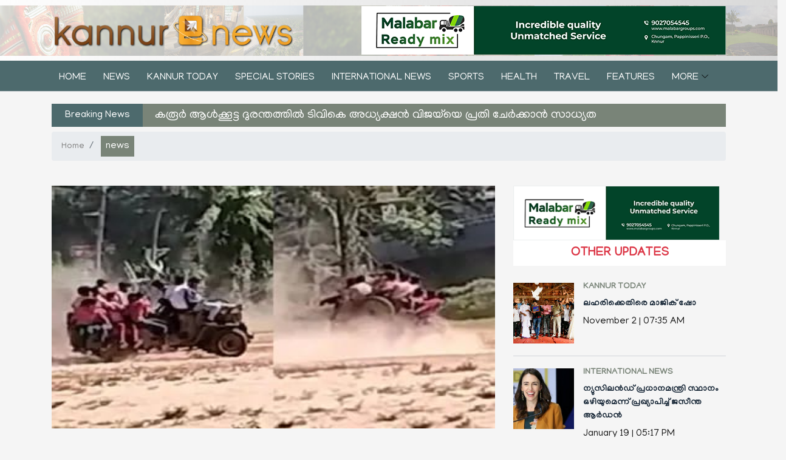

--- FILE ---
content_type: text/html; charset=UTF-8
request_url: https://kannurenews.com/news/mambaram-school-students-christmas-celebration-controversybbdwk
body_size: 872281
content:
<!DOCTYPE HTML>
<html lang="en">

<head>
    <meta charset="utf-8">
    <meta name="viewport" content="width=device-width, initial-scale=1, shrink-to-fit=no">
    <meta property="og:image" content="https://kannurenews.com/site/img/OK0Rmf9HnVS5fL3whJX7xgaPS.jpg" />
    <title>﻿മമ്പറത്തെ സ്കൂളിൽ ക്രിസ്മസ് ആഘോഷങ്ങള്‍ക്കിടെ അഭ്യാസ പ്രകടനം; ജീപ്പിൽ നിന്ന് കുട്ടികൾ തെറിച്ച് വീണു - Kannur E News</title>
    <!-- Favicon -->
<link rel="icon" href="https://kannurenews.com/admin_res/images/settings/SJhJ270OFLCYlghZpGQD4sDcq.png" />
<link rel="shortcut icon" type="image/x-icon" href="https://kannurenews.com/admin_res/images/settings/SJhJ270OFLCYlghZpGQD4sDcq.png">

<!-- Core Stylesheet -->
<link rel="stylesheet" href="https://kannurenews.com/site/css/style.css?1653279022" type="text/css" />    <!-- js Social -->
<link type="text/css" rel="stylesheet" href="https://cdn.jsdelivr.net/jquery.jssocials/1.4.0/jssocials.css" />
<link type="text/css" rel="stylesheet"
    href="https://cdn.jsdelivr.net/jquery.jssocials/1.4.0/jssocials-theme-minima.css" />

<!-- Slick -->
<link rel="stylesheet" type="text/css" href="//cdn.jsdelivr.net/npm/slick-carousel@1.8.1/slick/slick.css" />
    <script data-ad-client="ca-pub-1311747927627531" async
        src="https://pagead2.googlesyndication.com/pagead/js/adsbygoogle.js"></script>
</head>

<body class="bg-silly">
    <!-- ##### Header Area Start ##### -->
<header class="header-area">
    <!-- Top Header Area -->
    <div class="top-header-area">
        <div class="container">
            <div class="row">
                <div class="col-12">
                    <div class="top-header-content d-flex align-items-center justify-content-between">
                        <!-- Logo -->
                        <div class="logo">
                            <a href="https://kannurenews.com"><img src="https://kannurenews.com/admin_res/images/settings/dvkHterF2QNjM1JvckLcpDT3U.png" alt="" /></a>
                        </div>

                        <!-- Login Search Area -->
                        <div class="login-search-area d-flex align-items-center">
                            <div class="">
                                <div class="top-header-ad">
                                                                                                            <a href=""><img src="https://kannurenews.com/site/ads/1640595658_ads.png" alt=""
                                            style="width:600px; height:80px" /></a>
                                                                    </div>
                            </div>
                        </div>
                    </div>
                </div>
            </div>
        </div>
    </div>
    <!-- Navbar Area -->
<div class="newspaper-main-menu" id="stickyMenu">
    <div class="classy-nav-container breakpoint-off">
        <div class="container">
            <!-- Menu -->
            <nav class="classy-navbar justify-content-between" id="newspaperNav">
                <!-- Logo -->
                <div class="logo">
                    <a href="https://kannurenews.com"><img src="https://kannurenews.com/admin_res/images/settings/dvkHterF2QNjM1JvckLcpDT3U.png"
                            alt="" /></a>
                </div>

                <!-- Navbar Toggler -->
                <div class="classy-navbar-toggler">
                    <span class="navbarToggler"><span></span><span></span><span></span></span>
                </div>

                <!-- Menu -->
                <div class="classy-menu">
                    <!-- close btn -->
                    <div class="classycloseIcon">
                        <div class="cross-wrap"><span class="top"></span><span class="bottom"></span></div>
                    </div>

                    <!-- Nav Start -->

                    <div class="classynav">
                                                <ul>
                            <li class=""><a
                                    href="https://kannurenews.com">Home</a></li>
                                                                                    <li>
                                <a href="https://kannurenews.com/category/news">news</a>
                            </li>
                                                                                                                <li>
                                <a href="https://kannurenews.com/category/kannur-today">kannur today</a>
                            </li>
                                                                                                                <li>
                                <a href="https://kannurenews.com/category/special-stories">Special stories</a>
                            </li>
                                                                                                                <li>
                                <a href="https://kannurenews.com/category/international-news">international news</a>
                            </li>
                                                                                                                <li>
                                <a href="https://kannurenews.com/category/sports">sports</a>
                            </li>
                                                                                                                <li>
                                <a href="https://kannurenews.com/category/health">health</a>
                            </li>
                                                                                                                <li>
                                <a href="https://kannurenews.com/category/travel">Travel</a>
                            </li>
                                                                                                                <li>
                                <a href="https://kannurenews.com/category/features">features</a>
                            </li>
                                                                                                                <li><a href="#">More</a>
                                <ul class="dropdown">
                                                                                                            <li><a
                                            href="https://kannurenews.com/category/column">column</a>
                                    </li>
                                                                                                                                                <li><a
                                            href="https://kannurenews.com/category/prd">PRD</a>
                                    </li>
                                                                                                                                                <li><a
                                            href="https://kannurenews.com/category/entertainment">entertainment</a>
                                    </li>
                                                                                                        </ul>
                            </li>
                                                    </ul>
                                            </div>
                    <!-- Nav End -->
                </div>
            </nav>
        </div>
    </div>
</div></header>
<!-- ##### Header Area End ##### -->    
<!-- ##### Hero Area Start ##### -->
<div class="hero-area">
    <div class="container">
        <div class="row align-items-center">
            <div class="col-12 col-lg-12">
                <!-- Breaking News Widget -->
                <div class="breaking-news-area d-flex align-items-center">
                    <div class="news-title">
                        <p>Breaking News</p>
                    </div>
                    <div id="breakingNewsTicker" class="ticker">
                        <ul>
                                                        <li><a href="https://kannurenews.com/news/karoor-stampede-vijay-is-likely-to-be-named-as-an-accusedu92si">കരൂർ ആൾക്കൂട്ട ദുരന്തത്തിൽ ടിവികെ അധ്യക്ഷൻ വിജയ്‌യെ പ്രതി ചേർക്കാൻ സാധ്യത</a></li>
                                                        <li><a href="https://kannurenews.com/news/rahul-mankoottam-seeks-bail-in-pathanamthitta-district-courtladkd">രാഹുൽ മാങ്കൂട്ടത്തിൽ എംഎൽഎ ജാമ്യം തേടി പത്തനംതിട്ട ജില്ലാ സെഷൻസ് കോടതിയിൽ അപേക്ഷ നൽകി</a></li>
                                                        <li><a href="https://kannurenews.com/news/sabarimala-god-robbery-case-accused-vasu-remandedwuzqt">ശബരിമല സ്വർണക്കൊള്ളയിൽ പ്രതിയായ മുൻ ദേവസ്വം പ്രസിഡന്റ് എൻ വാസുവിനെ വീണ്ടും റിമാൻഡ് ചെയ്തു</a></li>
                                                        <li><a href="https://kannurenews.com/news/sharanya-kannur-thayyil-mother-killed-her-own-childutpwi">കുഞ്ഞിനെ കടൽഭിത്തിയിൽ എറിഞ്ഞു കൊന്ന കേസിൽ കുഞ്ഞിൻ്റെ അമ്മയായ ശരണ്യ കുറ്റക്കാരിയെന്ന് കോടതി</a></li>
                                                        <li><a href="https://kannurenews.com/news/kannur-reclaims-god-cup-at-school-kalolsavam-trissursjsgk">സംസ്ഥാന സ്കൂൾ കലോത്സവത്തിൽ ആവേശകരമായ പോരാട്ടത്തിനൊടുവിൽ സ്വർണ്ണക്കപ്പിൽ മുത്തമിട്ട് കണ്ണൂർ</a></li>
                                                        <li><a href="https://kannurenews.com/news/devikulam-former-mla-joined-bjppot9y">ദേവികുളം മുന്‍ എംഎൽഎയും സിപിഎം നേതാവുമായിരുന്ന എസ് രാജേന്ദ്രൻ ബിജെപിയിൽ</a></li>
                                                        <li><a href="https://kannurenews.com/news/video-of-alleged-sexual-assault-on-bus-youth-committed-suicide8egju">ലൈംഗീക അതിക്രമം കാട്ടിയെന്ന ആരോപണം, ദൃശ്യം പ്രചരിച്ചു യുവാവ് ആത്മഹത്യ ചെയ്തു</a></li>
                                                        <li><a href="https://kannurenews.com/news/video-of-alleged-sexual-assault-on-bus-youth-committed-suicidepc7xu">ലൈംഗീക അതിക്രമം കാട്ടിയെന്ന ആരോപണം, ദൃശ്യം പ്രചരിച്ചു യുവാവ് ആത്മഹത്യ ചെയ്തു</a></li>
                                                        <li><a href="https://kannurenews.com/news/video-of-alleged-sexual-assault-on-bus-youth-committed-suicidetnexl">ലൈംഗീക അതിക്രമം കാട്ടിയെന്ന ആരോപണം, ദൃശ്യം പ്രചരിച്ചു യുവാവ് ആത്മഹത്യ ചെയ്തു</a></li>
                                                        <li><a href="https://kannurenews.com/news/kannur-iritty-bird-flu-confirmedxsiab">ഇരിട്ടി മേഖലയിൽ കാക്കകൾ കൂട്ടത്തോടെ ചത്തൊടുങ്ങി; പക്ഷിപ്പനി സ്ഥിരീകരിച്ചു</a></li>
                                                        <li><a href="https://kannurenews.com/news/vellapalli-nadeshan-against-v-d-sateeshansb0tk">വി ഡി സതീശൻ ഇന്നലെ പൂത്ത തകര, നായർ ഈഴവ ഐക്യം അനിവാര്യമാണെന്ന് വെള്ളാപ്പള്ളി നടേശൻ</a></li>
                                                        <li><a href="https://kannurenews.com/news/rahul-mankoottam-rape-case-no-bail-granted-by-court76dhm">രാഹുലിന്റെ വാദങ്ങൾ തള്ളി കോടതി, ഉഭയ സമ്മത പ്രകാരമാണ് ലൈംഗിക ബന്ധം</a></li>
                                                        <li><a href="https://kannurenews.com/news/india-first-sleeer-vnde-bharath-modiz0hib">ഇന്ത്യയിലെ ആദ്യ വന്ദേ ഭാരത് സ്ലീപ്പർ ട്രെയിൻ പ്രധാനമന്ത്രി നരേന്ദ്ര മോദി ഫ്ലാഗ് ഓഫ് ചെയ്തു</a></li>
                                                        <li><a href="https://kannurenews.com/news/pamba-hospital-traetment-complaint-of-negligencenwxuy">പമ്പയിലെ ആശുപത്രിയിൽ തീർത്ഥാടകർക്ക് ലഭിക്കുന്ന ചികിത്സയ്ക്കിടെ ഗുരുതര അനാസ്ഥയെന്ന് പരാതി</a></li>
                                                        <li><a href="https://kannurenews.com/news/iran-stopping-internet-shutdown-protestsodmmg">രാജ്യത്ത് ഇന്റർനെറ്റ് സ്ഥിരമായി വിച്ഛേദിക്കാൻ ഇറാൻ തയ്യാറെടുക്കുന്നതായി റിപ്പോർട്ട്.</a></li>
                                                        <li><a href="https://kannurenews.com/news/malappuram-14-years-old-girl-murder-boy-friend-arrestedbqgyf">മലപ്പുറം തൊടിയ പുലത്ത് 14 കാരിയായ പെൺകുട്ടിയെ കൊല്ലപ്പെട്ട നിലയിൽ കണ്ടെത്തി</a></li>
                                                        <li><a href="https://kannurenews.com/news/kasarkod-pushpalatha-murder-initial-postmortemhx0fg">കാസർകോട് കുംബഡാജെയിലെ പുഷ്പലതയുടെ മരണം കൊലപാതകമെന്ന് പോസ്റ്റ്മോർട്ടം റിപ്പോർട്ട്</a></li>
                                                        <li><a href="https://kannurenews.com/news/cyber-abuse-against-survivor-ranjitha-pulikkn-arrestedyyfej">അതിജീവിതയെ അധിക്ഷേപിച്ച കേസില്‍ രഞ്ജിത പുളിയ്ക്കൻ അറസ്‌റ്റിൽ പിടികൂടിയത് കോട്ടയത്തെ ബന്ധു വീട്ടിൽ നിന്നും</a></li>
                                                        <li><a href="https://kannurenews.com/news/devoswam-order-against-thantri-aricle-showtthvz">വാജിവാഹനം ഉള്‍പ്പെടെ തന്ത്രിക്ക് അവകാശപ്പെട്ടതല്ലെന്നാണ് ദേവസ്വം ഉത്തരവ്.</a></li>
                                                        <li><a href="https://kannurenews.com/news/jos-k-mani-rejects-udf-entryojewi">യുഡിഎഫ് പ്രവേശനം തള്ളി ജോസ് കെ മാണി, യുഡിഎഫ് പ്രവേശനം തുറക്കാത്ത പുസ്തകം</a></li>
                                                        <li><a href="https://kannurenews.com/news/rahul-mankoottam-bail-plea-hearingmk1xq">രാഹുൽ മാങ്കൂട്ടത്തിലിന്‍റെ ജാമ്യാപേക്ഷയിൽ കോടതിയിൽ വാദം പൂർത്തിയായി, വിധി നാളെ</a></li>
                                                        <li><a href="https://kannurenews.com/news/rajeev-chandrashekhar-demands-justice-in-sabrimala-g0ld-robbery-caseot8ax">സ്വർണ്ണക്കൊള്ള കേസിൽ ഉൾപ്പെട്ട ഉന്നതരെയടക്കം നിയമത്തിന് മുന്നിൽ കൊണ്ടുവരണമെന്ന് രാജീവ് ചന്ദ്രശേഖർ</a></li>
                                                        <li><a href="https://kannurenews.com/news/shani-mol-usman-denies-leaving-congress-partygkrcc">കോൺ​ഗ്രസ് പാർട്ടി വിടുന്നതായിട്ടുള്ള സാമൂഹിക മാധ്യമ പ്രചാരണം നിഷേധിച്ച് ഷാനിമോൾ ഉസ്മാൻ</a></li>
                                                        <li><a href="https://kannurenews.com/news/mamata-banerjee-ed-raid-issue-supreme-courtgnvkq">മമത ബാനർജി ഇ ഡി റെയ്ഡ് തടസ്സപ്പെടുത്തിയെന്ന ആരോപണം അതീവ ഗൗരവതരമെന്ന് സുപ്രീം കോടതി</a></li>
                                                        <li><a href="https://kannurenews.com/news/aisha-potti-congressdoyl0">മുൻ സിപിഎം എംഎൽഎ ഐഷ പോറ്റി കോൺഗ്രസിലേക്ക്</a></li>
                                                        <li><a href="https://kannurenews.com/news/rahul-mankooathil-in-police-custody-for-three-daysujuzl">രാഹുൽ മാങ്കൂട്ടത്തിൽ എംഎൽഎയെ 3 ദിവസത്തേക്ക് എസ്ഐടി കസ്റ്റഡിയിൽ വിട്ട് കോടതി</a></li>
                                                        <li><a href="https://kannurenews.com/news/thantri-rjeev-kandararu-bail-vigilance-courtu9xem">തന്ത്രി കണ്ഠര് രാജീവരുടെ ജാമ്യാപേക്ഷ ഇന്ന് കൊല്ലം വിജിലൻസ് കോടതി പരിഗണിക്കും</a></li>
                                                        <li><a href="https://kannurenews.com/news/jose-k-mani-clarified-his-political-standfsh0n">പാർട്ടിയുടെ രാഷ്ട്രീയ നിലപാട് സംബന്ധിച്ച് പുറമേ നടക്കുന്ന ചർച്ചകൾക്ക് പാർട്ടിയുമായി യാതൊരു ബന്ധവുമില്ലെന്ന് ജോസ് കെ മാണി</a></li>
                                                        <li><a href="https://kannurenews.com/news/high-court-against-gold-robbery-case-special-investigation-teamkkeqy">സ്വര്‍ണക്കൊള്ള കേസിൽ എസ്ഐടിക്കെതിരെ വീണ്ടും രൂക്ഷ വിമര്‍ശനവുമായി ഹൈക്കോടതി</a></li>
                                                        <li><a href="https://kannurenews.com/news/raul-mankootathil-blackmailing-chats-outabovv">പരാതിക്കാരിയെ രാഹുൽ മാങ്കൂട്ടത്തിൽ എംഎൽഎ ഭീഷണിപ്പെടുത്തുന്ന സന്ദേശം പുറത്ത്</a></li>
                                                        <li><a href="https://kannurenews.com/news/actress-attack-trial-court-against-survivors-lawyerpcxyn">അതിജീവിതയുടെ അഭിഭാഷക ടി ബി മിനിക്കെതിരെ രൂക്ഷ വിമർശനവുമായി വിചാരണക്കോടതി</a></li>
                                                        <li><a href="https://kannurenews.com/news/karoor-case-cbi-questioned-vijay-at-delhifouxw">കരൂർ കേസിൽ വിജയിയെ ചോദ്യം ചെയ്ത് സിബിഐ</a></li>
                                                        <li><a href="https://kannurenews.com/news/rahul-mangooathil-issue-court-issues-production-warrant9yfzo">രാഹുൽ മാങ്കൂട്ടത്തിലിനെ കോടതിയിൽ ഹാജരാക്കാൻ ഉത്തരവിട്ട് പ്രൊഡക്ഷൻ വാറണ്ട്</a></li>
                                                        <li><a href="https://kannurenews.com/news/thanthri-kndararu-raajevaru-shifted-to-medical-college-hospitalgai6o">രക്തസമ്മര്‍ദം ഉയര്‍ന്ന തോതിൽ, ഹൃദയസംബന്ധമായ പ്രശ്നവും തന്ത്രിയെ മെഡിക്കൽ കോളേജിലേക്ക് മാറ്റി</a></li>
                                                        <li><a href="https://kannurenews.com/news/a-k-balan-response-on-jaamath-e-islami-ontroerseyg5hih">വക്കീൽ നോട്ടീസ് കിട്ടി പക്ഷെ മാപ്പു പറയില്ല ജയിലിൽ പോകാൻ തയ്യാറാണെന്ന് എ.കെ ബാലൻ</a></li>
                                                        <li><a href="https://kannurenews.com/news/sabarimala-gold-robbery-bjp-president-chandrashekharan-against-cpm-and-congresjvbne">സ്വര്‍ണക്കൊള്ളയ്ക്ക് പിന്നിൽ സിപിഎം-കോണ്‍ഗ്രസ് കുറുവ സംഘമാണെന്ന് രാജീവ് ചന്ദ്രശേഖര്‍</a></li>
                                                        <li><a href="https://kannurenews.com/news/bjp-leaders-visits-thantri-kandararu-raajevar-homet7oha">തന്ത്രി കണ്ഠര് രാജീവരുടെ ചെങ്ങന്നൂരിലെ വീട്ടിലെത്തി ബിജെപി നേതാക്കൾ</a></li>
                                                        <li><a href="https://kannurenews.com/news/minister-shivan-kutty-reacts-in-marad-statementrielz">ന്യൂനപക്ഷ -ഭൂരിപക്ഷ വർഗീയത നാടിനാപത്താണെന്ന് മന്ത്രി വി ശിവൻകുട്ടി</a></li>
                                                        <li><a href="https://kannurenews.com/news/sabarimala-god-robbery-tantri-kandararu-rajeevaru-arrested7bk0u">ശബരിമല സ്വർണക്കൊള്ള കേസില്‍ ശബരിമല മുൻ തന്ത്രി കണ്ഠരര് രാജീവര് അറസ്റ്റിൽ</a></li>
                                                        <li><a href="https://kannurenews.com/news/highcourt-ordere-to-release-movie-jananayakanrs96x">ജനനായകൻ റിലീസ് ചെയ്യാൻ അനുമതി നല്‍കി മദ്രാസ് ഹൈക്കോടതിയുടെ ഉത്തരവ്</a></li>
                                                        <li><a href="https://kannurenews.com/news/sabarimala-gold-robbery-ed-registers-casertvwn">ശബരിമല സ്വർണക്കൊള്ളയിൽ കേസെടുത്ത് എൻഫോഴ്സ്മെന്റ് ഡയറക്ടറേറ്റ്</a></li>
                                                        <li><a href="https://kannurenews.com/news/leftist-reji-lukos-joins-bjpuqvaz">ഇടതു സഹയാത്രികൻ റെജി ലൂക്കോസ് ബി ജെ പിയിൽ ചേർന്നു</a></li>
                                                        <li><a href="https://kannurenews.com/news/cpm-activist-lathesh-murder-7-bjp-rs-workers-imprisonment09han">സിപിഎം പ്രവർത്തകൻ തലായി ലതേഷ് വധക്കേസിൽ കുറ്റക്കാരായ ഏഴ് ആർ എസ് എസ് - ബി ജെ പി പ്രവർത്തകർക്ക് ജീവപര്യന്തം തടവ്</a></li>
                                                        <li><a href="https://kannurenews.com/news/vijay-mvie-jananayakang6mqz">വിജയ് ചിത്രം &#039; ജനനായകൻ &#039; വെള്ളിയാഴ്ച റിലീസ് ചെയ്യുന്നതിൽ കടുത്ത അനിശ്ചിതത്വം</a></li>
                                                        <li><a href="https://kannurenews.com/news/jamaath-islami-sends-legal-notice-to-a-k-balanqymwn">എ കെ ബാലന് വക്കീൽ നോട്ടീസ് അയച്ച് ജമാഅത്തെഇസ്‌ലാമി. വര്‍ഗീയ വിഭജനത്തിനുള്ളസിപിഎം നീക്കമെന്ന് പ്രതിപക്ഷ നേതാവ്</a></li>
                                                        <li><a href="https://kannurenews.com/news/to-stop-biting-dogs-can-be-counselled-supreme-courti5clz">കടിക്കാതിരിക്കാൻ നായകൾക്ക് കൗൺസലിംഗ് നൽകാമെന്ന് മൃഗ സ്നേഹികൾക്ക് സുപ്രീം കോടതിയുടെ പരിഹാസം</a></li>
                                                        <li><a href="https://kannurenews.com/news/alappuzha-kerala-baby-falls-near-elephants-feetcsedu">കൊലയാളി ആനയുടെ കൊമ്പിൽ അഞ്ചു മാസം പ്രായമുള്ള കുഞ്ഞിനെ ഇരുത്തി പാപ്പാന്റെ അഭ്യാസം</a></li>
                                                        <li><a href="https://kannurenews.com/news/former-minister-vk-ibrahim-kunju-passes-awaykx4sc">മുന്‍മന്ത്രി വി കെ ഇബ്രാഹിംകുഞ്ഞ് അന്തരിച്ച;അന്ത്യം കൊച്ചയിലെ സ്വകാര്യ ആശുപത്രിയിൽ</a></li>
                                                        <li><a href="https://kannurenews.com/news/punarjini-project-vijilance-against-vd-satheesanpm8xt">പ്രതിപക്ഷ നേതാവ് വി ഡി സതീശനും മണപ്പാട്ട് ഫൗണ്ടേഷനും തമ്മിലുള്ള ബന്ധത്തിൽ സംശയമുണ്ടെന്ന് വിജിലൻസ്</a></li>
                                                        <li><a href="https://kannurenews.com/news/sonia-gandhi-admitted-to-hospitalu8r2g">ശ്വാസതടസത്തെ തുടർന്ന് സോണിയ ഗാന്ധിയെ ആശുപത്രിയിൽ പ്രവേശിപ്പിച്ചു</a></li>
                                                        <li><a href="https://kannurenews.com/news/karuvanoor-bank-accused-bail-rejected-supreme-courtzfnxt">കരുവന്നൂർ ബാങ്ക് തട്ടിപ്പുമായി ബന്ധപ്പെട്ട കേസിൽ ഏഴ് പ്രതികളുടെ മുൻകൂർ ജാമ്യാപേക്ഷ സുപ്രീംകോടതി തള്ളി</a></li>
                                                        <li><a href="https://kannurenews.com/news/r-sreelekha-claims-her-statement-twisted-by-mediatetb9">മേയര്‍ സ്ഥാനം ലഭിക്കാത്തതിൽ തനിക്ക് ഒരു അതൃപ്തിയും ഇല്ലെന്ന് മലക്കം മറിഞ്ഞു ആർ ശ്രീലേഖ</a></li>
                                                        <li><a href="https://kannurenews.com/news/r-sreelekha-claims-her-statement-twisted-by-mediazstbs">മേയര്‍ സ്ഥാനം ലഭിക്കാത്തതിൽ തനിക്ക് ഒരു അതൃപ്തിയും ഇല്ലെന്ന് മലക്കം മറിഞ്ഞു ആർ ശ്രീലേഖ</a></li>
                                                        <li><a href="https://kannurenews.com/news/trivandrum-shasthamangalam-councillor-r-sreelekha-coment-on-mayor-postdl1gl">മേയര്‍ സ്ഥാനം ലഭിക്കാത്തതിൽ അതൃപ്തി തുറന്ന് പറഞ്ഞ് ആര്‍ ശ്രീലേഖ</a></li>
                                                        <li><a href="https://kannurenews.com/news/abudabi-accident-four-malayalees-diedbcqmf">അബുദാബിയിൽ വാഹനാപകടത്തില്‍ ഒരു കുടുംബത്തിലെ മൂന്നു പേരുൾപ്പെടെ നാല് മലയാളികൾ മരിച്ചു</a></li>
                                                        <li><a href="https://kannurenews.com/news/punarjani-project-satheeshan-reactiontltxf">എന്തു വന്നാലും രാഷ്ട്രീയമായി നേരിടും, നിയമപരമായി നിലനിൽക്കില്ലെന്ന് വി ഡി സതീശൻ</a></li>
                                                        <li><a href="https://kannurenews.com/news/punarjani-project-fund-collection-vigilance-recommends-cbi-investiation-against-vd-satheshangrdks">പുനർജ്ജനി പദ്ധതിയുടെ പേരിൽ ഫണ്ട് പിരിവ് വി ഡി സതീശനെതിര സി ബി ഐ അന്വേഷണത്തിന് വിജിലൻസ് ശുപാർശ</a></li>
                                                        <li><a href="https://kannurenews.com/news/madeena-accident-four-malayalees-diedcyzij">മദീനക്ക് സമീപമുണ്ടായ വാഹനാപകടത്തിൽ മലയാളി കുടുംബത്തിലെ നാലുപേർ മരിച്ചു</a></li>
                                                        <li><a href="https://kannurenews.com/news/venezuela-president-nickolas-maduro-has-been-brought-to-ushagxz">നിക്കോളാസ് മഡൂറോയെ ന്യൂയോർക്കിൽ എത്തിച്ചു ചിത്രം പുറത്ത് വിട്ടു ട്രംപ്</a></li>
                                                        <li><a href="https://kannurenews.com/news/antony-raju-political-disqualificationsaxf7l">തടവുശിക്ഷ വിധിച്ചതോടെ ആന്റണി രാജുവിന്റെ രാഷ്ട്രീയ ഭാവിക്ക് തിരിച്ചടി മത്സരിക്കാൻ കഴിയില്ല</a></li>
                                                        <li><a href="https://kannurenews.com/news/evidence-tampering-case-antony-raju-imprisonmentr8e8s">വിദേശിയായ പ്രതിയെ രക്ഷിക്കാൻ തൊണ്ടിമുതൽ അട്ടിമറിച്ച കേസിൽ ആൻ്റണി രാജുവിന് തടവ് ശിക്ഷ</a></li>
                                                        <li><a href="https://kannurenews.com/news/complaint-against-rahul-maankootathilb9asx">രാഹുൽ മാങ്കൂട്ടത്തിലിനെതിരെ പരാതിക്കാരിയുടെ ഭർത്താവ് രംഗത്ത്</a></li>
                                                        <li><a href="https://kannurenews.com/news/trivandrum-mla-vk-prashanth-former-dgp-sreelekha-office-disputejynvd">എംഎൽഎയുടെ പേര് എഴുതിയ ബോർ‍ഡിന് മുകളിലായി കൗൺസിലറുടെ പേര് എഴുതിയ ബോർഡ് സ്ഥാപിച്ച് ശ്രീലേഖ</a></li>
                                                        <li><a href="https://kannurenews.com/news/trump-us-attack-venezuela-madurobuvs4">വെന്വസ്വേലയിൽ മഡുറോയേയും ഭാര്യയേയും പിടികൂടി യുഎസ്</a></li>
                                                        <li><a href="https://kannurenews.com/news/bangladesh-youth-burnt-killed8hgna">ബംഗ്ലാദേശിൽ അക്രമികൾ കുത്തിപരിക്കേൽപ്പിച്ച് തീകൊളുത്തിയ യുവാവ് മരിച്ചു</a></li>
                                                        <li><a href="https://kannurenews.com/news/vellappalli-nadeshan-controversial-statement-youth-congress-complaint95vmn">വെള്ളാപ്പള്ളി നടേശനെതിരെ കേസ് എടുക്കണമെന്ന് ആവശ്യപ്പെട്ട് യൂത്ത് കോൺഗ്രസ് നേതാവിന്റെ പരാതി</a></li>
                                                        <li><a href="https://kannurenews.com/news/palakad-pj-kurian-rahul-mangoottamtg3bk">വേറെ ആളെ നിർത്തുമെന്ന് ആദ്യം രാഹുലുമായി സംസാരിച്ച ശേഷം നിലപാട് മാറ്റി പി ജെ കുര്യൻ</a></li>
                                                        <li><a href="https://kannurenews.com/news/palakad-pj-kurian-rahul-mangoottam7g6jj">വേറെ ആളെ നിർത്തുമെന്ന് ആദ്യം രാഹുലുമായി സംസാരിച്ച ശേഷം നിലപാട് മാറ്റി പി ജെ കുര്യൻ</a></li>
                                                        <li><a href="https://kannurenews.com/news/e-u-jafar-denied-allegation-udfq5tif">കൂറുമാറാൻ പണം വാങ്ങിയെന്ന ആരോപണം നിഷേധിച്ച് ഇ.യു. ജാഫർ. താനും അവരും തമ്മിൽ യാതൊരു ഡീലുമില്ല</a></li>
                                                        <li><a href="https://kannurenews.com/news/vellapalli-nadeshn-binoy-vishwam-political-statementso3i4h">വെള്ളാപ്പള്ളിയുമായി ഒരു തർക്കത്തിന് താനില്ലെന്ന് ബിനോയ് വിശ്വം വെള്ളാപ്പള്ളിയല്ല എൽഡിഎഫ്</a></li>
                                                        <li><a href="https://kannurenews.com/news/newyork-mayor-sohran-mamdani9z6fk">ന്യൂയോർക്ക് നഗരത്തിന്റെ പുതിയ മേയറായി സൊഹ്‌റാൻ മംദാനി സത്യപ്രതിജ്ഞ ചെയ്തു</a></li>
                                                        <li><a href="https://kannurenews.com/news/kerala-election-sudhakaran-statementptuga">പാർട്ടി പറഞ്ഞാൽ മത്സരിക്കുമെന്ന് സുധാകരൻ തീരുമാനിക്കേണ്ടത് പാർട്ടി</a></li>
                                                        <li><a href="https://kannurenews.com/news/trivandrum-mayor-v-v-rajesh-letter-prime-minister-modiwiuze">തിരുവനന്തപുരം മേയർക്ക് ആശംസയുമായി നരേന്ദ്രമോദിയുടെ കത്ത്</a></li>
                                                        <li><a href="https://kannurenews.com/news/switserland-resort-explsion-ten-people-deadebogv">സ്വിസ്റ്റർലൻഡിലെ റിസോർട്ടിലുണ്ടായ സ്ഫോടനത്തിൽ പത്തധികം പേർ കൊല്ലപ്പെട്ടു</a></li>
                                                        <li><a href="https://kannurenews.com/news/cm-pinarayi-comment-on-aluva-rape-murdercase-verdictkkf2e">ശിശുദിനത്തിലെ കോടതി വിധി കുഞ്ഞുങ്ങള്‍ക്ക് നേരെ അതിക്രമം കാട്ടുന്നവര്‍ക്കുള്ള ശക്തമായ താക്കീത്; മുഖ്യമന്ത്രി</a></li>
                                                        <li><a href="https://kannurenews.com/news/no-land-for-mariyakutty-says-village-officertweahg1ttb">ഭൂമിയും വീടുമുണ്ടെന്ന വ്യാജ പ്രചരണം നടത്തിയതിനെതിരെ മറിയക്കുട്ടി ഹൈക്കോടതിയെ സമീപിക്കും</a></li>
                                                        <li><a href="https://kannurenews.com/news/rahul-mankoottathil-youth-congress-state-presidenthwbf9ygxp5">രാഹുൽ മാങ്കൂട്ടത്തിൽ യൂത്ത് കോൺഗ്രസ് സംസ്ഥാന അധ്യക്ഷനായി തെരഞ്ഞെടുപ്പെട്ടു</a></li>
                                                        <li><a href="https://kannurenews.com/news/calicut-congress-palestine-rally-issue-chennithala-blames-cpmuqclr">പലസ്തീൻ റാലിക്ക് അനുമതി നിഷേധിച്ചത് സിപിഎമ്മിന്റെ രാഷ്ട്രീയക്കളിയാണെന്ന് ചെന്നിത്തല</a></li>
                                                        <li><a href="https://kannurenews.com/news/aluva-rape-murder-case-vedict-convict-asfak-alam-sentenced-to-death3gjrg">നരാധമന് തൂക്ക് കയർ; അഞ്ച് വയസുകാരിയെ പീഡിപ്പിച്ച് കൊലപ്പെടുത്തിയ അസ്ഫാകിനു വധശിക്ഷ</a></li>
                                                        <li><a href="https://kannurenews.com/news/calicut-sainaba-murder-young-man-in-police-custody3cide">കോഴിക്കോട് കുറ്റിക്കാട്ടൂരിൽ നിന്ന് കാണാതായ വീട്ടമ്മയെ കൊലപ്പെടുത്തിയെന്ന് യുവാവിന്റെ മൊഴി</a></li>
                                                        <li><a href="https://kannurenews.com/news/kannur-maoist-thunderbolt-encounteruubhz">കണ്ണൂരിൽ വീണ്ടും മാവോയിസ്റ്റുകളും തണ്ടർ ബോൾട്ടും ഏറ്റുമുട്ടിയതായി സൂചന</a></li>
                                                        <li><a href="https://kannurenews.com/news/alappuzha-14-years-old-boy-beaten-up-by-policexar7s">ആലപ്പുഴയില്‍ 14 വയസുകാരനെ പൊലീസ് മർദ്ദിച്ചതായി പരാതി</a></li>
                                                        <li><a href="https://kannurenews.com/news/kuttanad-farmer-suicide-suicide-note-foundeoq47">കുട്ടനാട്ടിൽ ആത്മഹത്യ ചെയ്ത കർഷകൻ്റെ ആത്മഹത്യാക്കുറിപ്പ് കണ്ടെടുത്തു</a></li>
                                                        <li><a href="https://kannurenews.com/news/aluva-five-year-old-girl-rape-murder-case-verdict-on-14vlozq">ആലുവയിൽ അഞ്ച് വയസ്സുകാരിയെ കൊലപ്പെടുത്തിയ കേസിൽ ശിക്ഷാ വിധി 14ന്</a></li>
                                                        <li><a href="https://kannurenews.com/news/kerala-varma-college-union-election-high-court-verdictqjgsh">കേരളവർമ്മ കോളജിലെ തെരഞ്ഞെടുപ്പിൽ റീകൗണ്ടിങ് നടപടിക്രമങ്ങളിൽ അപാകതയുണ്ടായെന്ന് ഹൈക്കോടതി</a></li>
                                                        <li><a href="https://kannurenews.com/news/supreme-court-criticize-governorsaodan">ഗവർണർമാർ തെരഞ്ഞെടുക്കപ്പെടുന്ന സർക്കാരുകളുടെ ഉപദേശമനുസരിച്ച് പ്രവർത്തിക്കണമെന്ന് സുപ്രീംകോടതി</a></li>
                                                        <li><a href="https://kannurenews.com/news/p-j-joseph-kottayam-seathaw8c">കോട്ടയം സീറ്റിൽ കേരളാ കോൺഗ്രസ് തന്നെ മത്സരിക്കുമെന്ന്; പി.ജെ ജോസഫ്</a></li>
                                                        <li><a href="https://kannurenews.com/news/ep-jayarajan-comment-on-congress-leaguelqvlw">ലീഗിന് കോൺഗ്രസിനോട് പഴയകാലത്തുളള അടുപ്പം മാറി; ഇ.പി.ജയരാജൻ</a></li>
                                                        <li><a href="https://kannurenews.com/news/kandala-bank-fraud-cpi-action-against-basurangan70dj9">കണ്ടല സഹകരണ ബാങ്ക് തട്ടിപ്പ് ഭാസുരാംഗനെതിരെ നടപടിയെടുത്ത്   സിപിഐ</a></li>
                                                        <li><a href="https://kannurenews.com/news/maoist-attack-uapa-imposedvsqry">പേരിയയിൽ അഞ്ചു മാവോയിസ്റ്റുകൾ പിടിയിലായവർക്കെതിരെ യു എ പി എ മറ്റുള്ളവർക്കായി തിരച്ചിൽ ഊർജ്ജിതം</a></li>
                                                        <li><a href="https://kannurenews.com/news/vd-satheeshan-against-pinarayi55kg9">നികുതി പിരിക്കേണ്ട ഉദ്യോഗസ്ഥനെ സർക്കാർ പരിപാടിക്ക് സംഭാവന പിരിക്കുന്ന ആളാക്കി മാറ്റിയെന്ന് വി ഡി സതീശൻ</a></li>
                                                        <li><a href="https://kannurenews.com/news/cinema-actor-kalabhavan-haneef-paased-awayhc3qf">സിനിമ നടനും മിമിക്രി താരവുമായ കലാഭവൻ ഹനീഫ് (61) അന്തരിച്ചു</a></li>
                                                        <li><a href="https://kannurenews.com/news/arikomban-elephant-is-being-taken-to-the-forestq9mab">അരിക്കൊമ്പനെ മയക്ക് വെടി വച്ച് ജനവാസ മേഖലയിൽ നിന്നും മാറ്റാൻ തീരുമാനം</a></li>
                                                        <li><a href="https://kannurenews.com/news/actor-kollam-sudhi-passed-awaydafr9">നടൻ കൊല്ലം സുധി വാഹനാപകടത്തിൽ മരിച്ചു</a></li>
                                                        <li><a href="https://kannurenews.com/news/odissa-train-accident-cbi-probe-says-railway-ministerbm6s2">ഒ‍ഡിഷ ട്രെയിന്‍ അപകടം സിബിഐ അന്വേഷിക്കുമെന്ന് റെയില്‍വേ മന്ത്രി</a></li>
                                                        <li><a href="https://kannurenews.com/news/no-fine-for-children-below-12-years-on-two-wheelersbetsa">ഇരുചക്രവാഹന യാത്രക്കാർക്ക് ആശ്വാസം; പന്ത്രണ്ട് വയസിനു താഴെയുള്ള കുട്ടി യാത്ര ചെയ്താൽ പിഴയില്ലെന്ന്‌ മന്ത്രി</a></li>
                                                        <li><a href="https://kannurenews.com/news/tdp-leader-chandrababu-naidu-meets-amith-shaznjss">ബി.ജെ.പി. നേതൃത്വവുമായി കൂടിക്കാഴ്ച നടത്തി ചന്ദ്രബാബു നായിഡു</a></li>
                                                        <li><a href="https://kannurenews.com/news/three-passengers-not-allowed-on-two-wheelersh78oh">ഇരുചക്ര വാഹനത്തിൽ രണ്ടുപേർക്കൊപ്പം കുട്ടികൾ പാടില്ലെന്ന് കേന്ദ്രം</a></li>
                                                        <li><a href="https://kannurenews.com/news/a-i-camera-impose-penalty-monday-onwardsehzpw">ബോധവത്കരണം കഴിഞ്ഞു; എ.ഐ. ക്യാമറകള്‍ തിങ്കളാഴ്ച മുതല്‍ പിഴ ഈടാക്കും</a></li>
                                                        <li><a href="https://kannurenews.com/news/two-children-missing-in-calicut-beach-while-playing-footballtwcpg">കോഴിക്കോട് ബീച്ചിൽ രണ്ട് കുട്ടികളെ കടലിൽ കാണാതെയായി; അപകടം ഫുട്ബോൾ കളിക്കിടെ</a></li>
                                                        <li><a href="https://kannurenews.com/news/actor-mamukoya-passed-awayzdljo">മാമുക്കോയ അന്തരിച്ചു</a></li>
                                                        <li><a href="https://kannurenews.com/news/rahul-gandhi-case-no-stay8mxdo">രാഹുൽ ഗാന്ധി മാനനഷ്ട കേസിൽ വിചാരണ കോടതി വിധിക്കെതിരെ സ്റ്റേ ഇല്ല; 20ന് ഉത്തരവ് പറയാമെന്ന് കോടതി</a></li>
                                                        <li><a href="https://kannurenews.com/news/psc-exam-fraud-charge-sheet-not-accepted-by-the-courtrnjt7">വിവാദമായ പിഎസ്‌സി പരീക്ഷാ തട്ടിപ്പ് കേസിൽ കുറ്റപത്രം മടക്കി കോടതി</a></li>
                                                        <li><a href="https://kannurenews.com/news/lokayuktha-cannot-investigate-political-parties-internal-affairs-high-court7sjsk">രാഷ്ട്രീയപാർട്ടികളുടെ ആഭ്യന്തര കാര്യങ്ങളിൽ അന്വേഷണം നടത്താൻ ലോകായുക്തക്ക് അധികാരമില്ലെന്ന് ഹൈക്കോടതി</a></li>
                                                        <li><a href="https://kannurenews.com/news/youth-raped-woman-idukki-police-arrestedsic19">വൃദ്ധയായ അമ്മയെ പൂട്ടിയിട്ട് മകളെ ബലാത്സംഗം ചെയ്ത യുവാവ് അറസ്റ്റിൽ</a></li>
                                                        <li><a href="https://kannurenews.com/news/kuniyil-twin-murder-twelve-found-guiltyzg8zs">കുനിയില്‍ ഇരട്ടക്കൊലക്കേസില്‍ 12 പ്രതികള്‍ കുറ്റക്കാരെന്ന് കോടതി</a></li>
                                                        <li><a href="https://kannurenews.com/news/umesh-pal-murder-accused-son-killedicpuc">ഉമേഷ് പാല്‍ കൊലപാതകക്കേസില്‍ ജയിലിലായ അതിഖ് അഹമ്മദിന്റെ മകന്‍ അസാദ് അഹമ്മദ് ഏറ്റുമുട്ടലില്‍ കൊല്ലപ്പെട്ടു</a></li>
                                                        <li><a href="https://kannurenews.com/news/news-against-central-government-will-implement-fact-check-unitfxl2l">﻿കേന്ദ്രസർക്കാരിനെതിരായ വ്യാജ വാര്‍ത്തകള്‍ പരിശോധിക്കാൻ ഫാക്ട് ചെക്കിംഗ് യൂണിറ്റ് രൂപീകരിക്കും: കേന്ദ്രമന്ത്രി രാജീവ് ചന്ദ്രശേഖര്‍</a></li>
                                                        <li><a href="https://kannurenews.com/news/life-mission-project-house-key-handover-by-cm-pinarayiq86gn">﻿ലൈഫ് മിഷന്‍; 174 കുടുംബങ്ങള്‍ക്ക് മുഖ്യമന്ത്രിവീട് സമർപ്പിച്ചു</a></li>
                                                        <li><a href="https://kannurenews.com/news/life-mission-project-house-key-handover-by-cm-pinarayiqc4my">﻿ലൈഫ് മിഷന്‍; 174 കുടുംബങ്ങള്‍ക്ക് മുഖ്യമന്ത്രിവീട് സമർപ്പിച്ചു</a></li>
                                                        <li><a href="https://kannurenews.com/news/sudhakaran-comment-on-anil-issuemkjw8">അരിക്കൊമ്പനെന്ന് കരുതി കൊണ്ടുപോയത് കുഴിയാനയെ&#039;; അനിൽ ആന്റണിയുടെ ബിജെപി പ്രവേശനത്തെ പരിഹസിച്ച് കെ സുധാകരൻ</a></li>
                                                        <li><a href="https://kannurenews.com/news/elathur-train-attack-accused-bought-petrol-from-shoernur7uqqd">﻿എലത്തൂർ ട്രെയിൻ ആക്രമണം: പ്രതി പെട്രോൾ വാങ്ങിയത് ഷൊർണ്ണൂരിൽ നിന്ന്; ആക്രമണം ആസൂത്രിതമെന്ന് പൊലീസ്</a></li>
                                                        <li><a href="https://kannurenews.com/news/president-droupathi-murmu-takes-30minute-flight-from-the-sukoi-30mki-fighter-jetoqbvf">﻿സുഖോയ് യുദ്ധവിമാനത്തിൽ പറന്ന് രാഷ്ട്രപതി ദ്രൗപദി മുർമു</a></li>
                                                        <li><a href="https://kannurenews.com/news/chirakkal-chamundi-theyyam-steam-over-14-years-old-boy-performance-casey6vlv">﻿ചിറക്കലിൽ പതിമൂന്നുകാരനെ തീ ചാമുണ്ഡി തെയ്യം കെട്ടിച്ച സംഭവം; സമൂഹ മാധ്യമങ്ങളിൽ വ്യാപക വിമർശനം</a></li>
                                                        <li><a href="https://kannurenews.com/news/mohammed-riyas-welcomes-congress-workers-to-left51ppd">﻿&#039;അസംതൃപ്തരാണെന്നറിയാം; വാതിലുകൾ നിങ്ങൾക്കായി തുറന്നിട്ടിരിക്കുകയാണ്&#039;: കോൺഗ്രസ് നേതാക്കളെ ഇടതുപക്ഷത്തേക്ക് ക്ഷണിച്ച് മന്ത്രി മുഹമ്മദ് റിയാസ്</a></li>
                                                        <li><a href="https://kannurenews.com/news/parliament-election-congress-khargey6haa">﻿ലോക്സഭാ തിരഞ്ഞെടുപ്പിന് ഒരുങ്ങാൻ കോൺഗ്രസ്; പ്രതിപക്ഷ ഐക്യത്തിനായി ഖാർഗെ</a></li>
                                                        <li><a href="https://kannurenews.com/news/covid-case-rise-meetingmwqun">﻿രാജ്യത്തെ കൊവിഡ് വ്യാപനം; സംസ്ഥാനങ്ങളിൽ ഇന്ന് അവലോകന യോഗം</a></li>
                                                        <li><a href="https://kannurenews.com/news/thamarasdery-couples-kidnappedwdmfw">﻿താമരശ്ശേരിയിൽ ദമ്പതികളെ തട്ടിക്കൊണ്ടുപോയി; പിന്നിൽ പണമിടപാടുകളെന്ന് സൂചന</a></li>
                                                        <li><a href="https://kannurenews.com/news/elathur-train-attack-accused-will-be-questioned-today72owr">﻿എലത്തൂർ ട്രെയിൻ ആക്രമണക്കേസ്: പ്രതി ഷാറൂഖ് സൈഫിയെ ഇന്ന് മുതൽ വിശദമായി ചോദ്യം ചെയ്യും</a></li>
                                                        <li><a href="https://kannurenews.com/news/train-attack-accused-nabbed-from-maharashtrax327w">﻿എലത്തൂർ ട്രെയിൻ ആക്രമണം: പ്രതി ഷാരൂഖ് സൈഫി മഹാരാഷ്ട്രയിൽ കസ്റ്റഡിയിൽ</a></li>
                                                        <li><a href="https://kannurenews.com/news/chengannoor-new-born-baby-abandoned-will-take-mother-s-statement1fhju">﻿ചെങ്ങന്നൂരില്‍ നവജാത ശിശുവിനെ ബക്കറ്റില്‍ ഉപേക്ഷിച്ച സംഭവം; അമ്മയുടെ മൊഴി ഇന്ന് രേഖപ്പെടുത്തും</a></li>
                                                        <li><a href="https://kannurenews.com/news/thaliparamba-temple-kovil-set-fireqbosy">﻿തളിപ്പറമ്പിൽ ക്ഷേത്ര ശ്രീകോവിൽ കത്തി നശിച്ചു</a></li>
                                                        <li><a href="https://kannurenews.com/news/arikomban-case-expert-committee-will-submit-report-before-highcourthui59">﻿അരിക്കൊമ്പൻ കേസ്: വിദഗ്ധ സമിതി ഇന്ന് ഹൈക്കോടതിയിൽ റിപ്പോര്‍ട്ട് സമര്‍പ്പിക്കും</a></li>
                                                        <li><a href="https://kannurenews.com/news/trump-denies-porn-star-scandal-caseruztm">﻿പോൺ താരത്തിന് പണം നൽകിയെന്ന കേസ്; കുറ്റം നിഷേധിച്ച് ട്രംപ്, വാദം പൂർത്തിയായി</a></li>
                                                        <li><a href="https://kannurenews.com/news/attapadi-madhu-murder-case-final-verdict-today09wtj">﻿അട്ടപ്പാടി മധു വധക്കേസ്; പ്രതികൾക്കുള്ള ശിക്ഷാ വിധി ഇന്ന് പ്രഖ്യാപിക്കും</a></li>
                                                        <li><a href="https://kannurenews.com/news/rahul-gandhi-disqualification-udf-rajbhavan-sathyagraha-todayudpab">﻿രാഹുൽ ​ഗാന്ധിയെ അയോ​ഗ്യനാക്കിയതിൽ പ്രതിഷേധം; യുഡിഎഫിന്റെ രാജ്ഭവൻ സത്യ​ഗ്രഹം ഇന്ന്</a></li>
                                                        <li><a href="https://kannurenews.com/news/train-accident-fake-news-spreading-actions-will-be-taken-says-policena0vf">﻿എലത്തൂര്‍ ട്രെയിൻ ആക്രമണം: വ്യാജപ്രചരണം നടത്തുന്നവര്‍ക്കെതിരെ കര്‍ശന നടപടി സ്വീകരിക്കുമെന്ന് പൊലീസ്</a></li>
                                                        <li><a href="https://kannurenews.com/news/sikkim-snow-fall-many-stuck-7-deathieprf">﻿സിക്കിമിലെ നാഥുലാ ചുരത്തിൽ മഞ്ഞിടിച്ചിൽ: 7 പേർ മരിച്ചു; നിരവധിപേർ കുടുങ്ങി</a></li>
                                                        <li><a href="https://kannurenews.com/news/psc-exam-fraud-charge-sheetyzboo">﻿പി.എസ്.സി പരീക്ഷ തട്ടിപ്പ് കേസ്: പ്രതിപട്ടികയിൽ അഞ്ച് SFI മുൻനേതാക്കളും ഒരു പൊലീസ് ഉദ്യോഗസ്ഥനും</a></li>
                                                        <li><a href="https://kannurenews.com/news/k-muraleedharan-about-controversy-vaikomeuqlq">﻿കരുണാകരന്റെ മകനെ സംഘിയാക്കാൻ ആരും മെനക്കെടേണ്ട; രാഹുൽ ​ഗാന്ധിക്കൊപ്പം നടന്നത് ബിജെപിയിൽ ചേരാനല്ലെന്ന് കെ മുരളീധരൻ</a></li>
                                                        <li><a href="https://kannurenews.com/news/justice-denied-for-madhu-says-ammad2sdv">﻿&#039;മധുവിന് നീതി കിട്ടിയിട്ടില്ല, 16 പ്രതികളും ശിക്ഷിക്കപ്പെടണം&#039;; വിധിക്കെതിരെ അപ്പീല്‍ പോകുമെന്ന് മധുവിന്റെ കുടുംബം</a></li>
                                                        <li><a href="https://kannurenews.com/news/attapadi-madhu-murder-case-14-culprit766ik">﻿അട്ടപ്പാടി മധു വധക്കേസ്: പതിനാല് പ്രതികള്‍ കുറ്റക്കാർ, രണ്ട് പേരെ വെറുതെ വിട്ടു;ശിക്ഷാ വിധി നാളെ</a></li>
                                                        <li><a href="https://kannurenews.com/news/train-attack-nia-at-kannurp8btc">﻿ട്രെയിനിലെ ആക്രമണം; എൻഐഎ സംഘം കണ്ണൂരിൽ</a></li>
                                                        <li><a href="https://kannurenews.com/news/revenge-murder-by-sonopsey">﻿അമ്മയെ സംരക്ഷിച്ചില്ല, വിഷം നൽകാൻ കാരണം അച്ഛനോടുളള പകയെന്ന് മകൻ</a></li>
                                                        <li><a href="https://kannurenews.com/news/train-attack-adgp-statement7p41m">﻿എലത്തൂർ ട്രെയിന്‍ തീവെയ്പ്പ് കേസിലെ പ്രതികളെ ഉടന്‍ പിടികൂടും; നിര്‍ണായക ദൃശ്യങ്ങള്‍ ലഭിച്ചെന്ന് എഡിജിപി</a></li>
                                                        <li><a href="https://kannurenews.com/news/train-attack-order-to-take-suspects-under-custodylnopg">﻿ട്രെയിനിലെ ആക്രമണം: സംസ്ഥാന വ്യാപകമായി അന്വേഷണം ഊർജ്ജിതമാക്കി; സംശയമുള്ളവരെ കസ്റ്റഡിയിലെടുക്കാൻ നിർദേശം</a></li>
                                                        <li><a href="https://kannurenews.com/news/trissur-son-arrested-for-killing-his-fatherkowln">﻿തൃശൂരിലെ ഗൃഹനാഥന്റെ മരണം കൊലപാതകം; മകന്‍ അറസ്റ്റില്‍, കടലക്കറിയിൽ വിഷം കലർത്തി</a></li>
                                                        <li><a href="https://kannurenews.com/news/train-attack-investigation-outside-keralajfllj">﻿എലത്തൂര്‍ ട്രെയിന്‍ ആക്രമണം: അന്വേഷണം ഇതരസംസ്ഥാനങ്ങളിലേക്കും വ്യാപിക്കുന്നു</a></li>
                                                        <li><a href="https://kannurenews.com/news/elathur-train-attack-investigation-widenedma1eo">﻿എലത്തൂർ ട്രെയിൻ ആക്രമണം:  സംസ്ഥാനത്താകെ പൊലീസ് പരിശോധനയ്ക്ക് നിർദേശം</a></li>
                                                        <li><a href="https://kannurenews.com/news/train-attack-accused-from-up-noidaxvpgw">﻿എലത്തൂരിലെ ട്രെയിൻ ആക്രമണം: പ്രതി നോയിഡ സ്വദേശിയെന്ന് സൂചന; അന്വേഷണം ഊര്‍ജിതം</a></li>
                                                        <li><a href="https://kannurenews.com/news/defamation-case-no-stay-for-court-interim-verdictx8mhi">﻿അപകീർത്തിക്കേസ്: രാഹുലിനെതിരായ കോടതി വിധിക്ക് ഇടക്കാല സ്റ്റേ ഇല്ല, ജാമ്യം നീട്ടി; ഏപ്രിൽ 13ന് പരിഗണിക്കും</a></li>
                                                        <li><a href="https://kannurenews.com/news/ksrtc-woman-conductor-protest-cancelled-her-transferkr7xb">﻿ശമ്പളം മുടങ്ങിയതിൽ പ്രതിഷേധിച്ച് ബാഡ്ജ് കുത്തി ജോലിക്കെത്തിയ വനിതാ കണ്ടക്ടറെ സ്ഥലം മാറ്റിയ നടപടി റദ്ദാക്കി</a></li>
                                                        <li><a href="https://kannurenews.com/news/udhav-thackare-against-modifk50m">﻿&#039;ഞങ്ങള്‍ ഒരുമിച്ചാണ്, കൂടുതല്‍ ശക്തരുമാണ്&#039;; എന്‍സിപി-കോണ്‍ഗ്രസ്-ശിവസേന സഖ്യത്തെക്കുറിച്ച് ഉദ്ധവ് താക്കറെ</a></li>
                                                        <li><a href="https://kannurenews.com/news/train-attack-sudhakaran-demands-probe-to-central-govt9xju5">﻿ട്രെയിനിലെ തീവെപ്പ്: അന്വേഷണമാവശ്യപ്പെട്ട് കേന്ദ്ര റെയിൽവേ മന്ത്രാലയത്തിന് കെ സുധാകരന്റെ കത്ത്</a></li>
                                                        <li><a href="https://kannurenews.com/news/train-attack-person-on-cctv-footage-is-not-the-accused-says-policefjkc1">﻿ട്രെയിനിലെ ആക്രമണം: സിസിടിവിയിലെ ദൃശ്യത്തിൽ കണ്ടത് പ്രതിയെയല്ലെന്ന് പൊലീസ്</a></li>
                                                        <li><a href="https://kannurenews.com/news/train-attack-accused-sketch-releasedbvarybuepe">﻿ട്രെയിനിലെ തീവെപ്പ്; പ്രതിയുടെ രേഖാചിത്രം പുറത്തുവിട്ടു</a></li>
                                                        <li><a href="https://kannurenews.com/news/moving-train-attack-strict-action-will-be-taken-says-cm-pinarayiladby">﻿കോഴിക്കോട് ട്രെയിനിലെ ആക്രമണം: സമഗ്ര അന്വേഷണം നടത്തും; റെയിൽ യാത്രക്കാരുടെ സുരക്ഷ ഉറപ്പാക്കാൻ ശക്തമായ നടപടിയെന്ന് മുഖ്യമന്ത്രി</a></li>
                                                        <li><a href="https://kannurenews.com/news/train-attack-accused-will-be-caught-soon-says-dgpicwcq">﻿ട്രെയിനിൽ തീയിട്ട കേസ്: പ്രതിയെ കുറിച്ച് സൂചനകൾ ലഭിച്ചു; അന്വേഷണത്തിന് പ്രത്യേക സംഘം രൂപീകരിക്കുമെന്ന് ഡിജിപി</a></li>
                                                        <li><a href="https://kannurenews.com/news/train-attack-k-surendran-statementfe838">﻿ട്രെയിനിലെ ആക്രമണം: കേരളത്തെ സംബന്ധിച്ച് നടുക്കുന്ന സംഭവം; ബാഹ്യശക്തികളുടെ ഇടപെടലെന്ന് സംശയിക്കുന്നു: കെ സുരേന്ദ്രൻ</a></li>
                                                        <li><a href="https://kannurenews.com/news/train-attack-accused-sketch56vlc">﻿ട്രെയിനിലെ ആക്രമണം: പ്രതിയുടെ രേഖാചിത്രം തയ്യാറാക്കുന്നു; പൊലീസ് അന്വേഷണം ഊർജ്ജിതമാക്കി</a></li>
                                                        <li><a href="https://kannurenews.com/news/train-attack-suspecting-maoist1lttk">﻿ട്രെയിനിലേത് മാവോയിസ്റ്റ് ആക്രമണമാകാമെന്ന സംശയത്തിൽ പൊലീസ്; കേന്ദ്ര ഏജന്‍സികള്‍ അന്വേഷിക്കും; അട്ടിമറി സാധ്യത അന്വേഷിക്കുമെന്ന് റെയില്‍വേ മന്ത്രാലയം</a></li>
                                                        <li><a href="https://kannurenews.com/news/chennai-kalashethra-molestation-malayali-teacher-arrestedq2mm9">﻿ചെന്നൈ കലാക്ഷേത്രയിലെ ലൈംഗിക പീഡനാരോപണം: മലയാളി അധ്യാപകൻ അറസ്റ്റിൽ</a></li>
                                                        <li><a href="https://kannurenews.com/news/train-attack-bag-found0jhxa">﻿ട്രെയിനിലെ ആക്രമണം: അക്രമിയുടേതെന്ന് കരുതുന്ന ബാഗ് ട്രാക്കിന് സമീപം; പുസ്തകവും പെട്രോൾ കുപ്പിയും മൊബൈൽ ഫോണും കണ്ടെത്തി; അടുമുടി ദുരൂഹത</a></li>
                                                        <li><a href="https://kannurenews.com/news/blasters-apologize-for-isl-walk-off4zhog">﻿&#039;കളി പൂര്‍ത്തിയാക്കാതെ മൈതാനം വിട്ടത് ദൗര്‍ഭാഗ്യകരമായ സംഭവമായിപ്പോയി&#039;; ഖേദം പ്രകടിപ്പിച്ച് കേരള ബ്ലാസ്റ്റേഴ്‌സ്</a></li>
                                                        <li><a href="https://kannurenews.com/news/dmk-calls-opposition-meeting9d1lh">﻿ഡിഎംകെ വിളിച്ച പ്രതിപക്ഷ കക്ഷികളുടെ യോഗം ഇന്ന്</a></li>
                                                        <li><a href="https://kannurenews.com/news/attack-in-the-train-forensic-investigationmacu5">﻿ട്രെയിനിലെ ആക്രമണം: രണ്ട് കോച്ചുകള്‍ സീല്‍ ചെയ്തു; ഫൊറന്‍സിക് പരിശോധന ഉടന്‍</a></li>
                                                        <li><a href="https://kannurenews.com/news/ipl-mumbai-lost-the-match0a5wd">﻿ഐപിഎൽ: പതിവ് പോലെ തോറ്റുതുടങ്ങി മുംബൈ; ആർസിബിക്ക് വമ്പൻ ജയം</a></li>
                                                        <li><a href="https://kannurenews.com/news/justice-thottathil-b-radhakrishnan-passed-awaygej99">﻿ജസ്റ്റിസ് തോട്ടത്തിൽ ബി രാധാകൃഷ്ണൻ (63) അന്തരിച്ചു</a></li>
                                                        <li><a href="https://kannurenews.com/news/unidentified-man-sets-fire-inside-moving-train-three-diedlbwui">﻿കണ്ണൂർ എക്സിക്യൂട്ടീവ് എക്സ്പ്രസിൽ തീയിട്ട സംഭവം ആസൂത്രിതമെന്ന് പൊലീസ്</a></li>
                                                        <li><a href="https://kannurenews.com/news/rahul-gandhi-will-give-appeallfguq">﻿അപകീർത്തിക്കേസിൽ രാഹുൽ ഗാന്ധി ഇന്ന് അപ്പീൽ നൽകും</a></li>
                                                        <li><a href="https://kannurenews.com/news/covid-case-increasingxleee">﻿രാജ്യത്ത് കൊവിഡ് കൂടുന്നു; 3,823 പുതിയ കേസുകൾ</a></li>
                                                        <li><a href="https://kannurenews.com/news/veena-george-against-orthodox-posterr5emb">﻿&#039;രാത്രിയുടെ മറവിൽ പോസ്റ്റർ ഒട്ടിക്കുകയല്ല വേണ്ടത്&#039;; പ്രതിഷേധമുണ്ടെങ്കിൽ നേരിട്ട് അറിയിക്കാമെന്ന് മന്ത്രി വീണാ ജോർജ്</a></li>
                                                        <li><a href="https://kannurenews.com/news/c-k-asha-against-controversyfqbqf">﻿&#039;കാര്യം അറിയാതെ അവാസ്തവം പ്രചരിപ്പിക്കുന്നു&#039;; വിവാദത്തിനിടെ പ്രതികരണവുമായി സി.കെ ആശ എംഎല്‍എ</a></li>
                                                        <li><a href="https://kannurenews.com/news/vishu-easter-interstate-bus-charge-antony-raju-orderrr539">﻿വിഷു-ഈസ്റ്റര്‍: ഇതരസംസ്ഥാന സര്‍വീസ് നടത്തുന്ന ബസുകളിൽ അമിതചാര്‍ജ് ഈടാക്കിയാല്‍ നടപടിയെടുക്കാൻ ഗതാഗതമന്ത്രിയുടെ നിര്‍ദേശം</a></li>
                                                        <li><a href="https://kannurenews.com/news/ollur-to-velankanni-pilgrims-bus-accident-four-deathbzhmw">﻿ഒല്ലൂരിൽ നിന്നും വേളാങ്കണി തീർത്ഥാടനത്തിന് പോയ സംഘം സഞ്ചരിച്ച ബസ് മറിഞ്ഞ് നാല് മരണം</a></li>
                                                        <li><a href="https://kannurenews.com/news/ambulance-got-stuck-cm-pinarayi-reached-home25oyr">﻿ആംബുലന്‍സ് വഴിയില്‍ കുടുങ്ങി; അകമ്പടി വാഹനങ്ങളില്ലാതെ പിണറായിയിലെ വീട്ടിലെത്തി മുഖ്യമന്ത്രി</a></li>
                                                        <li><a href="https://kannurenews.com/news/orthodox-poster-against-kerala-govtkgnyv">﻿&#039;പിണറായി വിജയൻ നീതി പാലിക്കണം, സഭയുടെ വിയർപ്പിലും വോട്ടിലും മന്ത്രിയായ വീണാ ജോർജ് മൗനം വെടിയണം&#039;; സഭാ തർക്കത്തിൽ ഓർത്തഡോക്സ് യുവജനം പോസ്റ്റർ</a></li>
                                                        <li><a href="https://kannurenews.com/news/karnataka-jai-bharat-yathra-rahul-gandhi12ti3">﻿കർണാടകയിൽ ജയ് ഭാരത് യാത്രയുമായി രാഹുൽ ഗാന്ധി; പിന്നാലെ മോദിയും, പ്രചരണത്തിന് ചൂടേറും</a></li>
                                                        <li><a href="https://kannurenews.com/news/kottayam-vaikom-program-cpi-issue44ar5">പ്രചരണ പരസ്യത്തിൽ നിന്നും എംഎൽഎയെ ഒഴിവാക്കിയത് പരിപാടിയുടെ ശോഭ കെടുത്തി&#039;; വൈക്കം ശതാബ്ദി ആഘോഷത്തിൽ പരാതിയുമായി സിപിഐ</a></li>
                                                        <li><a href="https://kannurenews.com/news/palm-sunday-prayersyfzb5">﻿ഇന്ന് ഓശാന ഞായർ; ദേവാലയങ്ങളിൽ പ്രത്യേക തിരുകർമ്മങ്ങൾ</a></li>
                                                        <li><a href="https://kannurenews.com/news/palakkad-congress-group-resignationm2vvv">﻿നേതൃത്വത്തോട് അതൃപ്തി; പാലക്കാട് യൂത്ത് കോൺഗ്രസിൽ വീണ്ടും കൂട്ടരാജി</a></li>
                                                        <li><a href="https://kannurenews.com/news/mask-mandatory-in-hospitalsulau9">﻿ആശുപത്രികളിൽ മാസ്‌ക് നിർബന്ധം; കൊവിഡ് മാർഗനിർദേശങ്ങൾ പുറപ്പെടുവിച്ച് ആരോഗ്യ വകുപ്പ്</a></li>
                                                        <li><a href="https://kannurenews.com/news/petrol-price-less-in-mahezofgr">﻿പെട്രോൾ വില കേരളത്തേക്കാൾ 14 രൂപ കുറവ്; മാഹിയിലെ പമ്പുകളിൽ കേരള വാഹനങ്ങളുടെ വൻ തിരക്ക്</a></li>
                                                        <li><a href="https://kannurenews.com/news/kottiyoor-father-and-son-drowned-to-deathvafcz">﻿കൊട്ടിയൂര്‍ ബാവലിപുഴയില്‍ അച്ഛനും മകനും മുങ്ങിമരിച്ചു</a></li>
                                                        <li><a href="https://kannurenews.com/news/bramapuram-plant-no-sabotage-says-forensic-report-tiqwfq">﻿ബ്രഹ്മപുരം മാലിന്യ പ്ലാൻ്റിൽ അട്ടിമറി നടന്നിട്ടില്ല; മാലിന്യക്കൂമ്പാരത്തിന് തീപിടിച്ചതാകാമെന്ന് ഫൊറന്‍സിക് റിപ്പോര്‍ട്ട്</a></li>
                                                        <li><a href="https://kannurenews.com/news/covid-case-todayqxkxj">﻿രാജ്യത്ത് പ്രതിദിന കൊവിഡ് കേസുകളിൽ നേരിയ കുറവ്</a></li>
                                                        <li><a href="https://kannurenews.com/news/wayanad-child-death-doctor-terminated4okpb">﻿വയനാട്ടില്‍ ചികിത്സ കിട്ടാതെ ആറുമാസം പ്രായമുള്ള കുഞ്ഞ് മരിച്ച സംഭവത്തിൽ ഡോക്ടറെ പിരിച്ചുവിട്ടു</a></li>
                                                        <li><a href="https://kannurenews.com/news/sasi-tharoor-on-k-muraleedharan-issuejn0xd">﻿&#039;സീനിയർ നേതാവായ കെ മുരളീധരനോട് കാട്ടിയത് നീതികേട്&#039;; പ്രധാന നേതാക്കളെ ഒഴിവാക്കാന്‍ പാടില്ലെന്ന് തരൂര്‍</a></li>
                                                        <li><a href="https://kannurenews.com/news/vd-satheeshan-against-pinarayi-govtlz3td">﻿പിണറായി സർക്കാരിന്റെ ദുർഭരണം കൊണ്ട് കേരളം കടക്കെണിയിൽ; ജനം വിലക്കയറ്റത്തിൽ പൊറുതിമുട്ടി: വി.ഡി സതീശൻ</a></li>
                                                        <li><a href="https://kannurenews.com/news/charges-for-upi-transactionsuffnz">യുപിഐ ഇടപാടുകൾക്ക് ഇന്ന്മുതൽ ചാർജ് ഈടാക്കും</a></li>
                                                        <li><a href="https://kannurenews.com/news/gas-cylinder-for-commercial-purpose-price-downrqidq">﻿വാണിജ്യാവശ്യങ്ങൾക്കുള്ള പാചക വാതക വില കുറച്ചു</a></li>
                                                        <li><a href="https://kannurenews.com/news/vaikom-sathyagraha-program-inaugurationlgajz">﻿വൈക്കം സത്യഗ്രഹ ശതാബ്ദി ആഘോഷത്തിന് ഇന്ന് തുടക്കമാവും; കേരള-തമിഴ്നാട് മുഖ്യമന്ത്രിമാര്‍ ഉദ്ഘാടനം ചെയ്യും</a></li>
                                                        <li><a href="https://kannurenews.com/news/siddu-will-release-todayenxgy">﻿നവജോത് സിംഗ് സിദ്ദു ഇന്ന് ജയിൽ മോചിതനാകും</a></li>
                                                        <li><a href="https://kannurenews.com/news/udf-black-daysmzyt">﻿സംസ്ഥാനത്ത് ഇന്ന് യുഡിഎഫ് കരിദിനം; പന്തം കൊളുത്തി പ്രതിഷേധിക്കും</a></li>
                                                        <li><a href="https://kannurenews.com/news/health-card-mandatory-for-food-handlersyhx5k">﻿സംസ്ഥാനത്തെ ഭക്ഷണശാലകളിലെ ജീവനക്കാർക്ക് ഇന്ന് മുതൽ ഹെൽത്ത് കാർഡ് നിർബന്ധം</a></li>
                                                        <li><a href="https://kannurenews.com/news/ipl-gujarath-titans-started-with-victoryegibthbkpc">﻿ഐപിഎൽ: ഗുജറാത്ത് ടൈറ്റന്‍സിന് വിജയത്തുടക്കം; ചെന്നൈ സൂപ്പര്‍ കിങ്സിനെ 5 വിക്കറ്റിന് തകര്‍ത്തു</a></li>
                                                        <li><a href="https://kannurenews.com/news/fine-for-blastersesx5b">﻿കേരളാ ബ്ലാസ്റ്റേഴ്സിന് കനത്ത തിരിച്ചടി: 4 കോടി രൂപ പിഴ അടക്കണം; കോച്ച് ഇവാന്‍ വുകോമനോവിച്ചിന് വിലക്കും 5 ലക്ഷം പിഴയും</a></li>
                                                        <li><a href="https://kannurenews.com/news/fine-for-blastersolv1t">﻿കേരളാ ബ്ലാസ്റ്റേഴ്സിന് കനത്ത തിരിച്ചടി: 4 കോടി രൂപ പിഴ അടക്കണം; കോച്ച് ഇവാന്‍ വുകോമനോവിച്ചിന് വിലക്കും 5 ലക്ഷം പിഴയും</a></li>
                                                        <li><a href="https://kannurenews.com/news/rahul-gandhi-to-vayanad-people-will-be-there-alwaysawzrr">﻿എംപി ആണെങ്കിലും അല്ലെങ്കിലും കൂടെ ഉണ്ടാകും; വയനാട്ടിലെ വോട്ടർമാരെ കാണാൻ രാഹുലെത്തുന്നു</a></li>
                                                        <li><a href="https://kannurenews.com/news/relief-fund-credibility-lost-says-mk-muneerholr8">﻿ദുരിതാശ്വാസനിധിയുടെ വിശ്വാസ്യത നഷ്ടപ്പെട്ടുവെന്ന് മുനീര്‍; അന്തിമ വിധി വരുന്ന വരെ സര്‍ക്കാരിന് ആശ്വസിക്കാനാകില്ലെന്ന് കുഞ്ഞാലിക്കുട്ടി</a></li>
                                                        <li><a href="https://kannurenews.com/news/school-closed-for-vacationn7p3t">﻿ഇനി വേനലവധിക്കാലം; സംസ്ഥാനത്തെ സ്‌കൂളുകള്‍ ഇന്ന് അടയ്ക്കും</a></li>
                                                        <li><a href="https://kannurenews.com/news/india-covid-case-crossed-3000gqonb">﻿രാജ്യത്ത് തുടർച്ചയായി രണ്ടാം ദിവസവും 3000 കടന്ന് കൊവിഡ് കേസുകൾ</a></li>
                                                        <li><a href="https://kannurenews.com/news/cm-relief-fund-misuse-ramesh-chennithala-against-pinarayiqfb1z">﻿മുഖ്യമന്ത്രിയുടെ ദുരിതാശ്വാസ നിധി ഫണ്ട് വകമാറ്റിയ കേസ്:ഫുൾബെഞ്ചിന് വിട്ടാലും മുഖ്യമന്ത്രി പിണറായി വിജയന് രക്ഷപ്പെടാൻ പറ്റില്ല: രമേശ് ചെന്നിത്തല</a></li>
                                                        <li><a href="https://kannurenews.com/news/vd-satheeshan-against-govt-lokayukta-case5koy0">﻿ലോകായുക്തയെ ഭീഷണിപ്പെടുത്തി നേടിയ വിധിയെന്ന് വി.ഡി സതീശൻ</a></li>
                                                        <li><a href="https://kannurenews.com/news/lokayukta-refers-case-to-full-benchtoxu9">﻿ദുരിതാശ്വാസനിധി കേസിൽ  വിധി പറയാതെ ലോകായുക്ത ഫുൾ ബെഞ്ചിന് വിട്ടു</a></li>
                                                        <li><a href="https://kannurenews.com/news/price-hike-for-different-sectors-from-april-first-onwardspu6ow">﻿സംസ്ഥാനത്ത് നാളെ മുതൽ ഈ സാധനങ്ങൾക്ക് വില കൂടും</a></li>
                                                        <li><a href="https://kannurenews.com/news/famous-writer-sara-thomas-passed-away0dahh">﻿സാഹിത്യകാരി സാറാ തോമസ്(88) അന്തരിച്ചു</a></li>
                                                        <li><a href="https://kannurenews.com/news/covid-omicron-fast-spreading-in-india-says-whog9flofrsd4">﻿കൊവിഡ് ഒമിക്രോൺ വ്യാപനം ഏറ്റവും കൂടുതൽ ഇന്ത്യയിലെന്ന് ലോകാരോഗ്യസംഘടന</a></li>
                                                        <li><a href="https://kannurenews.com/news/tomorrow-onwards-health-card-mandatory-for-food-handlersrtp7g">﻿സംസ്ഥാനത്തെ ഭക്ഷണശാലകളിലെ ജീവനക്കാർക്ക് നാളെ മുതൽ ഹെൽത്ത് കാർഡ് നിർബന്ധം</a></li>
                                                        <li><a href="https://kannurenews.com/news/kerala-continues-rain-with-thunder-and-lighteningyhbb8">﻿കേരളത്തിൽ ഇടിമിന്നലോടു കൂടിയ വേനല്‍ മഴ തുടരാന്‍ സാധ്യത; തീരദേശവാസികള്‍ക്ക് ജാഗ്രതാ മുന്നറിയിപ്പ്</a></li>
                                                        <li><a href="https://kannurenews.com/news/indore-temple-well-collapsed-many-died3upoe">﻿ഇന്‍ഡോറില്‍ ക്ഷേത്രക്കിണര്‍ ഇടിഞ്ഞുണ്ടായ അപകടത്തിൽ മരണസംഖ്യ 35 ആയി</a></li>
                                                        <li><a href="https://kannurenews.com/news/vaikom-sathyagraha-program-k-muraleedharan-sasi-tharoor-complaint-for-not-inviting-them-for-speechs0hou">﻿കെപിസിസി വൈക്കം സത്യഗ്രഹശതാബ്ദി: പ്രസംഗിക്കാൻ അവസരം നൽകാത്തതിൽ അതൃപ്തിയറിയിച്ച് ശശി തരൂരും കെ മുരളീധരനും</a></li>
                                                        <li><a href="https://kannurenews.com/news/kerala-govt-lokayukta-verdict-todayb5lew">﻿ദുരിതാശ്വാസ നിധി ദുർവിനിയോഗ കേസിൽ നിർണായക ലോകായുക്ത വിധി കാത്ത് സർക്കാർ</a></li>
                                                        <li><a href="https://kannurenews.com/news/rahul-gandhi-complaint-to-you-tubew0k77">﻿മോദി-അദാനി കൂട്ടുകെട്ട് വീഡിയോകള്‍ അടിച്ചമര്‍ത്തപ്പെടുന്നു എന്ന് യൂട്യൂബിനോട് രാഹുല്‍ ഗാന്ധി; പരിശോധിക്കുമെന്ന് യൂട്യൂബ്</a></li>
                                                        <li><a href="https://kannurenews.com/news/surya-gayathri-murder-case-verdict-tomorrowozg53">﻿സൂര്യഗായത്രി വധക്കേസ്: പ്രതി അരുണ്‍ കുറ്റക്കാരനെന്ന് കോടതി; ശിക്ഷാവിധി നാളെ</a></li>
                                                        <li><a href="https://kannurenews.com/news/air-ticket-rate-cm-pinarayi-demands-central-govt-to-discuss-with-airline-companymwj0a">﻿സീസണിലെ വിമാന ടിക്കറ്റുകളുടെ അമിത നിരക്ക്; എയർലൈൻ കമ്പനികളുമായി കേന്ദ്ര സര്‍ക്കാര്‍ ചര്‍ച്ച നടത്തണമെന്ന് മുഖ്യമന്ത്രി പിണറായി വിജയന്‍</a></li>
                                                        <li><a href="https://kannurenews.com/news/centre-discount-for-medicinesxwarl">﻿അപൂര്‍വ രോഗങ്ങള്‍ക്കുള്ള മരുന്നുകള്‍ക്ക് നികുതി ഇളവുമായി കേന്ദ്രം</a></li>
                                                        <li><a href="https://kannurenews.com/news/lalith-modi-against-rahul-gandhi6yxls">﻿താൻ കുറ്റക്കാരനാണെന്ന് ഒരു കോടതിയും കണ്ടെത്തിയിട്ടില്ല, രാഹുൽ ഗാന്ധിയെ കോടതി കയറ്റും: ലളിത് മോദി</a></li>
                                                        <li><a href="https://kannurenews.com/news/palakkad-madhu-murder-case-final-verdict-on-april-4sbcug">﻿അട്ടപ്പാടി മധു വധക്കേസിൽ അന്തിമ വിധി ഏപ്രിൽ നാലിന്</a></li>
                                                        <li><a href="https://kannurenews.com/news/cbi-forced-me-to-put-modi-in-trap-says-amith-shaktck9">﻿&#039;യുപിഎ ഭരണകാലത്ത് മോദിയെ കുടുക്കാൻ സിബിഐ തനിയ്ക്ക് മേൽ സമ്മര്‍ദം ചെലുത്തി&#039;: അമിത് ഷാ</a></li>
                                                        <li><a href="https://kannurenews.com/news/covid-cases-in-delhi-increasingqh4zk">﻿കൊവിഡ്: ഒരു ദിവസം മുന്നൂറോളം പേർ രോഗബാധിതർ അടിയന്തര യോഗം വിളിച്ച് ഡൽഹി സർക്കാർ</a></li>
                                                        <li><a href="https://kannurenews.com/news/francis-pope-hospitalizedsjod9">﻿ഫ്രാൻസിസ് മാർപാപ്പ ആശുപത്രിയിൽ</a></li>
                                                        <li><a href="https://kannurenews.com/news/patna-court-notice-to-rahul-gandhizjbue">﻿മോദി പരാമർശം: രാഹുൽ ഗാന്ധിക്ക് പാട്‌ന കോടതിയുടെയും നോട്ടീസ്</a></li>
                                                        <li><a href="https://kannurenews.com/news/cpm-state-meet-begin-todayhwiab">﻿ജനകീയ പ്രതിരോധ ജാഥയുടെ അവലോകനത്തിന് ഒരുങ്ങി സിപിഐഎം; സംസ്ഥാന സമിതി യോഗം ഇന്ന്</a></li>
                                                        <li><a href="https://kannurenews.com/news/congress-president-karghe-in-keralahazfo">﻿കോൺഗ്രസ് അധ്യക്ഷൻ മല്ലികാർജുൻ ഖാർഗെ ഇന്ന് കേരളത്തിൽ</a></li>
                                                        <li><a href="https://kannurenews.com/news/arikomban-issue-will-appoint-expert-committee-says-high-courtni1qa">﻿അരിക്കൊമ്പൻ വിഷയത്തിൽ ശാശ്വത പരിഹാരത്തിന് വിദഗ്ധസമിതിയെ നിയമിക്കുമെന്ന് ഹൈക്കോടതി</a></li>
                                                        <li><a href="https://kannurenews.com/news/bangaluru-election-congress-ready-says-dk-shivakumarn7pff">﻿ബിജെപി സര്‍ക്കാരിനെ തങ്ങള്‍ക്ക് താഴെയിറക്കണം; കോണ്‍ഗ്രസ് തിരഞ്ഞെടുപ്പിന് ശരിക്കും തയ്യാര്‍: ഡി.കെ ശിവകുമാര്‍</a></li>
                                                        <li><a href="https://kannurenews.com/news/bangaluru-election-basavaraj-bomme-state80c8y">﻿കർണാടകയിൽ വന്‍ ഭൂരിപക്ഷത്തോടെ ബിജെപി വീണ്ടും അധികാരത്തിലെത്തും: ബസവരാജ് ബൊമ്മൈ</a></li>
                                                        <li><a href="https://kannurenews.com/news/people-wild-life-clash-ak-saseendran-statementtbyow">﻿മനുഷ്യ-വന്യജീവി സംഘർഷങ്ങളിൽ കുറവില്ല, ദുരിതം അനുഭവിക്കുന്നത് ജനങ്ങൾ; കോടതി നിർദേശിക്കുന്നത് നടപ്പാക്കുമെന്ന് മന്ത്രി എ.കെ ശശീന്ദ്രൻ</a></li>
                                                        <li><a href="https://kannurenews.com/news/wayanad-by-election-not-declaredfvxvn">﻿വയനാട്ടിൽ ഉടൻ ഉപതിരഞ്ഞെടുപ്പില്ല</a></li>
                                                        <li><a href="https://kannurenews.com/news/k-surendran-statement-on-his-speech-controversyyadyn">﻿പൂതന പരാമർശം: ഏതെങ്കിലും വ്യക്തിയെ അധിക്ഷേപിക്കാൻ ഉദ്ദേശിച്ച് നടത്തിയതല്ലെന്ന് കെ സുരേന്ദ്രൻ</a></li>
                                                        <li><a href="https://kannurenews.com/news/karnataka-election-on-may-10thutjfp">﻿കർണാടകയിൽ തിരഞ്ഞെടുപ്പ് മെയ് 10 ന് ഒറ്റഘട്ടമായി; വോട്ടെണ്ണൽ മെയ് 13 ന്</a></li>
                                                        <li><a href="https://kannurenews.com/news/covid-cases-increasingjjlrw">﻿കൊവിഡ് കൂടുന്നു: രാജ്യത്തെ പ്രതിദിന കേസുകൾ 2000 കടന്നു</a></li>
                                                        <li><a href="https://kannurenews.com/news/lakshwadeep-mp-muhammed-faisal-disqualification-withdrawniz5xb">﻿ലക്ഷദ്വീപ് എം പി മുഹമ്മദ് ഫൈസലിന്റെ അയോഗ്യത പിൻവലിച്ചു</a></li>
                                                        <li><a href="https://kannurenews.com/news/congress-protest-against-rahul-s-disqualification3oism">﻿രാജ്യവ്യാപക പ്രക്ഷോഭം കടുപ്പിച്ച് കോണ്‍ഗ്രസ്: ഒരു മാസം നീളുന്ന ജയ് ഭാരത് സത്യഗ്രഹത്തിന് ഇന്ന് തുടക്കം</a></li>
                                                        <li><a href="https://kannurenews.com/news/sslc-exam-will-finish-todayfgyyo">﻿സംസ്ഥാനത്ത് എസ്.എസ്.എൽ.സി പരീക്ഷ ഇന്ന് സമാപിക്കും; റിസൾട്ട് മെയ് രണ്ടാം വാരം</a></li>
                                                        <li><a href="https://kannurenews.com/news/ktu-vc-governor-changed-his-opinion1amhj">﻿&#039;കെടിയു വിസി സ്ഥാനം സര്‍ക്കാരിന് താല്‍പര്യമുള്ളവര്‍ക്ക് നല്‍കാം&#039;; ഒടുവിൽ നിലപാട് മയപ്പെടുത്തി ഗവര്‍ണര്‍</a></li>
                                                        <li><a href="https://kannurenews.com/news/buffer-zone-supreme-court-will-hear-todayyv6tr">﻿ബഫർ സോൺ വിഷയം സുപ്രീംകോടതി ഇന്ന് വീണ്ടും പരിഗണിക്കും</a></li>
                                                        <li><a href="https://kannurenews.com/news/modi-against-opposition-partiespkv8u">﻿അഴിമതിയില്‍ മുങ്ങിയവരെല്ലാം ഒരേവേദിയില്‍ ഒന്നിക്കുന്നു, ജനാധിപത്യത്തെ സംരക്ഷിക്കുകയാണ് ബിജെപി ചെയ്യുന്നത്: പ്രധാനമന്ത്രി നരേന്ദ്രമോദി</a></li>
                                                        <li><a href="https://kannurenews.com/news/k-surendran-speech-controversy-case-registereddotf7">﻿ഇടതുവനിതാ നേതാക്കള്‍ക്കെതിരായ സ്ത്രീവിരുദ്ധ പരാമര്‍ശം; കെ. സുരേന്ദ്രനെതിരെ പൊലീസ് കേസെടുത്തു</a></li>
                                                        <li><a href="https://kannurenews.com/news/sabarimala-pilgrims-bus-accidentqgdbd">﻿ശബരിമല തീര്‍ത്ഥാടകർ സഞ്ചരിച്ച ബസ് കൊക്കയിലേക്ക് മറിഞ്ഞു</a></li>
                                                        <li><a href="https://kannurenews.com/news/narendra-modi-advice-to-bjp-workers-ahead-of-election5bwuw">﻿&#039;ശക്തമായ പോരാട്ടത്തിന് സജ്ജരാകുക&#039;; പാർലമെന്ററി പാർട്ടി യോഗത്തിൽ നേതാക്കളോട് നരേന്ദ്രമോദി</a></li>
                                                        <li><a href="https://kannurenews.com/news/will-vaccate-official-bungalow-says-rahulxbrtc">﻿&#039;മുൻവിധികളില്ലാതെ നിര്‍ദേശങ്ങള്‍ പാലിക്കും&#039;; ഔദ്യോഗിക വസതി ഒഴിയാമെന്ന് രാഹുല്‍ ഗാന്ധി</a></li>
                                                        <li><a href="https://kannurenews.com/news/modi-photo-torn-by-mlakhamm">﻿മോദിയുടെ ഛായാചിത്രം കീറിയെറിഞ്ഞ കോൺഗ്രസ് എംഎൽഎയ്ക്ക് 99 രൂപ പിഴ വിധിച്ച് കോടതി</a></li>
                                                        <li><a href="https://kannurenews.com/news/us-observing-rahul-gandhi-issue5qxbe">﻿&#039;നിയമവാഴ്ചയാണ് ജനാധിപത്യത്തിന്റെ ആണിക്കല്ല്&#039;; രാഹുൽ ഗാന്ധിയുടെ അയോഗ്യതാ വിഷയം നിരീക്ഷിച്ചു വരികയാണെന്ന് യുഎസ്</a></li>
                                                        <li><a href="https://kannurenews.com/news/rahul-gandhi-issue-udf-protest-in-wayanadeygav">﻿രാഹുൽ ഗാന്ധിക്കെതിരായ അയോഗ്യതാ നടപടി; വയനാട്ടിൽ യുഡിഎഫ് പ്രക്ഷോഭത്തിലേക്ക്</a></li>
                                                        <li><a href="https://kannurenews.com/news/brahmapuram-plant-issue-police-report-says-no-sabotageljjsr">﻿‘ബ്രഹ്മപുരത്ത് അട്ടിമറിയില്ല’; ആരും തീവച്ചതിനു തെളിവില്ലെന്ന് പൊലീസ് റിപ്പോർട്ട്</a></li>
                                                        <li><a href="https://kannurenews.com/news/rahul-gandhi-will-not-vaccate-his-official-bungalowwveum">﻿രാഹുൽ ഗാന്ധി തത്കാലം ഔദ്യോഗിക വസതി ഒഴിയില്ല; അപ്പീൽ നൽകും</a></li>
                                                        <li><a href="https://kannurenews.com/news/america-school-students-shot-dead-joe-biden-statementkdqrk">﻿അമേരിക്കയിലെ സ്‌കൂളിലുണ്ടായ വെടിവയ്‌പ്പ്: ആയുധ നിരോധന നിയമം അടിയന്തരമായി കൊണ്ടുവരും; ആക്രമണം ഹൃദയഭേദകമെന്ന് ജോ ബൈഡൻ</a></li>
                                                        <li><a href="https://kannurenews.com/news/transfer-for-govt-teachers-once-in-five-yearsbnw9i">﻿സര്‍ക്കാര്‍ അധ്യാപകര്‍ക്ക് 5 വര്‍ഷത്തിലൊരിക്കല്‍ സ്ഥലം മാറ്റം; കരടുനയവുമായി വിദ്യാഭ്യാസ വകുപ്പ്</a></li>
                                                        <li><a href="https://kannurenews.com/news/operation-arikomban-today-meetingtvzoe">﻿ഓപ്പറേഷൻ അരിക്കൊമ്പൻ: വനംവകുപ്പ് സംഘങ്ങളെ രൂപീകരിക്കാൻ ഇന്ന് യോഗം ചേരും</a></li>
                                                        <li><a href="https://kannurenews.com/news/rahul-issue-black-protest-in-parliamentnlnlr">﻿അദാനി-രാഹുൽ ഗാന്ധി അയോഗ്യതാ വിഷയങ്ങളിൽ പാർലമെന്റ് ഇന്നും പ്രക്ഷുബ്ദമാകും</a></li>
                                                        <li><a href="https://kannurenews.com/news/america-school-three-students-shot-deads3fsa">﻿അമേരിക്കയിലെ സ്‌കൂളില്‍ നടന്ന വെടിവയ്പ്പില്‍ മൂന്ന് കുട്ടികള്‍ക്ക് ദാരുണാന്ത്യം; അക്രമിയെ വധിച്ച് പൊലീസ്</a></li>
                                                        <li><a href="https://kannurenews.com/news/puthuchery-bjp-activist-stabbed-to-deathlvx1l">﻿പുതുച്ചേരിയിൽ ബിജെപി പ്രവർത്തകനെ വെട്ടിക്കൊന്നു</a></li>
                                                        <li><a href="https://kannurenews.com/news/innocent-cremation-todaypmd7u">﻿ഇന്നസെന്റിന് അന്ത്യാഞ്ജലി അർപ്പിച്ച് ജന്മനാട്; സംസ്കാരം ഇന്ന് രാവിലെ 10ന്</a></li>
                                                        <li><a href="https://kannurenews.com/news/covid-cases-increasingplo8e">﻿രാജ്യത്ത് കൊവിഡ് കേസുകൾ ഉയരുന്നു; 24 മണിക്കൂറിനിടെ 1,805 രോഗികൾ</a></li>
                                                        <li><a href="https://kannurenews.com/news/oommen-chandy-attack-case-three-found-guiltymzwlmip6fm">﻿ഉമ്മൻചാണ്ടി വധശ്രമക്കേസ്; 3 പേർ കുറ്റക്കാരെന്ന് കണ്ണൂർ സബ് കോടതി, 110 പ്രതികളെ വെറുതെ വിട്ടു</a></li>
                                                        <li><a href="https://kannurenews.com/news/rahul-gandhi-about-innocentcxgb5">﻿അനുകരണീയമായ ശൈലിയിലൂടെ ജനങ്ങളുടെ ഹൃദയത്തിൽ ആഴത്തിലുള്ള മുദ്ര പതിപ്പിച്ച വ്യക്തി: ഇന്നസെന്റിനെ അനുസ്മരിച്ച് രാഹുൽ ഗാന്ധി</a></li>
                                                        <li><a href="https://kannurenews.com/news/rahul-issue-opposition-strong-protestbezog">﻿പ്രതിഷേധം കടുപ്പിച്ച് പ്രതിപക്ഷം: കറുത്ത വസത്രവും മാസ്‌കും ധരിച്ച് പ്രതിപക്ഷ എംപിമാര്‍ പാർലമെന്റിൽ; ലോക്‌സഭയും രാജ്യസഭയും നിര്‍ത്തിവെച്ചു</a></li>
                                                        <li><a href="https://kannurenews.com/news/uddav-thakare-against-rahul-gandhi-s-savarkar-commentmt1t5">സവർക്കർ ഞങ്ങളുടെ ദൈവം, നിന്ദിക്കുന്നത് സഹിക്കില്ല&#039;; കോൺഗ്രസ് ബാന്ധവമൊക്കെ അംഗീകരിക്കുന്നു ഇത്തരം പ്രസ്താവനകളിലൂടെ അത് തകർക്കരുത്: ഉദ്ധവ് താക്കറെ</a></li>
                                                        <li><a href="https://kannurenews.com/news/kochi-nedunbasseri-helicopter-accident-investigationx5cnl">﻿നെടുമ്പാശേരി ഹെലികോപ്ടര്‍ അപകടത്തിൽ അന്വേഷണം ഇന്ന് ആരംഭിക്കും</a></li>
                                                        <li><a href="https://kannurenews.com/news/bengal-ifthar-party-food-poison-many-hospitalisedkhtzd">﻿ബംഗാളിൽ ഇഫ്താർ വിരുന്നിനിടെ ഭക്ഷ്യവിഷബാധ; നിരവധിപേർ ആശുപത്രിയിൽ</a></li>
                                                        <li><a href="https://kannurenews.com/news/vd-satheeshan-about-innocentagr6j">﻿&#039;മലയാള സിനിമയെ ലോകത്തിന് മുന്നില്‍ അടയാളപ്പെടുത്തിയ ഹാസ്യതാരം&#039;; ഇന്നസെന്റിന്റെ വിയോഗത്തിൽ വി.ഡി സതീശന്‍</a></li>
                                                        <li><a href="https://kannurenews.com/news/cm-pinarayi-about-innocentwhsad">﻿&#039;ഇന്നസെന്റ് വലിയ മാതൃക&#039;; മലയാളികളുടെ നഷ്ടമെന്ന് അനുശോചന സന്ദേശത്തിൽ മുഖ്യമന്ത്രി</a></li>
                                                        <li><a href="https://kannurenews.com/news/innocent-cremation-tuesdaym1pjo">﻿ഇന്നസെന്‍റിന്‍റെ സംസ്കാരം ഇരിങ്ങാലക്കുടയില്‍ ചൊവ്വാഴ്ച; തിങ്കളാഴ്ച എറണാകുളത്ത് പൊതുദര്‍ശനം</a></li>
                                                        <li><a href="https://kannurenews.com/news/innocent-passed-awayjl9t1">﻿നടൻ ഇന്നസെന്റ് ഓർമ്മയായി</a></li>
                                                        <li><a href="https://kannurenews.com/news/actor-innocent-passed-awayu2pg1">ചിരി മാഞ്ഞു; ഇന്നസെൻ്റ് ഓർമ്മയായി</a></li>
                                                        <li><a href="https://kannurenews.com/news/youth-death-under-police-custody-postmortem-report-heart-attackjyw1q">﻿പൊലീസ് കസ്റ്റഡിയിലായിരിക്കെ ഇരുമ്പനം സ്വദേശി മരിച്ച സംഭവം; ഹൃദയാഘാതം മൂലമെന്ന് പോസ്റ്റുമോര്‍ട്ടം റിപ്പോര്‍ട്ട്</a></li>
                                                        <li><a href="https://kannurenews.com/news/india-nikhat-sareen-boxing-championpy60j">﻿ചരിത്രമെഴുതി ഇന്ത്യയുടെ നിഖത് സരീൻ; ലോക വനിതാ ബോക്‌സിംഗിൽ വീണ്ടും ചാമ്പ്യൻ</a></li>
                                                        <li><a href="https://kannurenews.com/news/brahmapuram-again-set-fire-situation-under-controlktqrg">﻿ബ്രഹ്മപുരത്ത് വീണ്ടും തീപിടുത്തം;തീ നിയന്ത്രണവിധേയം, ആശങ്ക വേണ്ടെന്ന് ജില്ലാ കളക്ടര്‍</a></li>
                                                        <li><a href="https://kannurenews.com/news/mallikarjun-kharge-against-modirrxhw">﻿സത്യത്തിന്റെ വായ മൂടിക്കെട്ടാനാണ് മോദി സർക്കാർ ശ്രമിച്ചത്; രാഹുൽ ഗാന്ധിക്കൊപ്പം ജനങ്ങളുണ്ട്: മല്ലികാർജുൻ ഖാർഗെ</a></li>
                                                        <li><a href="https://kannurenews.com/news/covid-cases-increasing-centre-alert-waningkenve">﻿കൊവിഡ് ബാധിതരുടെ എണ്ണം കൂടുന്നു: മാസ്ക് ധരിക്കണം, കൈകൾ ഇടയ്ക്കിടയ്ക്ക് കഴുകണം; മാർ​ഗനിർദേശങ്ങളുമായി കേന്ദ്ര ആരോ​ഗ്യമന്ത്രാലയം</a></li>
                                                        <li><a href="https://kannurenews.com/news/collegium-appoints-hig-court-justicevqimvoqh7l">﻿കൊളീജിയം ശുപാർശ അം​ഗീകരിച്ച് ​കേന്ദ്രം; മൂന്ന് ഹൈക്കോടതികളിലേക്ക് പുതിയ ചീഫ് ജസ്റ്റിസുമാർ</a></li>
                                                        <li><a href="https://kannurenews.com/news/pm-ujwalayogqnqnana-schemetm1fj">പ്രധാന്‍മന്ത്രി ഉജ്വല യോജന&#039;: എല്‍പിജി സബ്‌സിഡി ഒരു വര്‍ഷത്തേക്ക് കൂടി നീട്ടി</a></li>
                                                        <li><a href="https://kannurenews.com/news/by-election-cannot-be-declared-in-vayanad-says-kc-venugopalxohzz">﻿വയനാട്ടില്‍ ഉപതെരഞ്ഞെടുപ്പ് പ്രഖ്യാപിക്കാന്‍ കഴിയില്ല; നിയമപരമായി പോരാടും: കെ.സി വേണുഗോപാല്‍</a></li>
                                                        <li><a href="https://kannurenews.com/news/ep-jayarajan-statement-on-protest-in-rahul-gandhi-issueafluk">﻿ഡൽഹിയിൽ പോയി മോദിക്ക് എതിരെയാണ് പ്രതിഷേധിക്കേണ്ടത്; കേരളാ പൊലീസിനെ കോൺഗ്രസുകാർ ആക്രമിക്കുന്നത് നിർത്തണം: ഇ.പി ജയരാജൻ</a></li>
                                                        <li><a href="https://kannurenews.com/news/rahul-gandhi-disqualification-protest-clash07v9y">﻿രാഹുലിനെ അയോഗ്യനാക്കിയതിൽ സംസ്ഥാനത്ത് വ്യാപക പ്രതിഷേധം; മോദിയുടെ ചിത്രം കത്തിച്ചു, പൊലീസുമായി ഏറ്റുമുട്ടി പ്രവർത്തകർ</a></li>
                                                        <li><a href="https://kannurenews.com/news/congress-against-central-govtpwzfe">﻿&#039;നിശബ്ദരാക്കാനോ ഭയപ്പെടുത്താനോ കഴിയില്ല&#039;; രാഹുൽ ഗാന്ധിയെ അയോഗ്യനാക്കുകയെന്നത് ബിജെപിയുടെ അജണ്ടയെന്ന് കോൺഗ്രസ്</a></li>
                                                        <li><a href="https://kannurenews.com/news/famous-singer-bombay-jayasree-hospitaliseddjlbc">﻿പ്രശസ്ത സംഗീതജ്ഞ ബോംബെ ജയശ്രീ ആശുപത്രിയില്‍</a></li>
                                                        <li><a href="https://kannurenews.com/news/rahul-gandhi-disqualifiedy0b56">﻿രാഹുല്‍ ഗാന്ധി അയോഗ്യന്‍; ലോക്സഭാ സെക്രട്ടേറിയറ്റ് വിജ്ഞാപനം പുറത്തിറങ്ങി</a></li>
                                                        <li><a href="https://kannurenews.com/news/defamation-case-against-modi-by-renuka-chaudhary68rxe">﻿തന്നെ ശൂർപ്പണഖയോട് ഉപമിച്ചു; പ്രധാനമന്ത്രി നരേന്ദ്ര മോദിക്കെതിരെ മാനനഷ്ട കേസുമായി രേണുകാ ചൗധരി</a></li>
                                                        <li><a href="https://kannurenews.com/news/kottayam-twin-murder-case-death-penaltynwkss">﻿പഴയിടം ഇരട്ടക്കൊലപാതക കേസിൽ പ്രതിക്ക് വധശിക്ഷ; കോടതിവിധി 10 വർഷത്തിന് ശേഷം</a></li>
                                                        <li><a href="https://kannurenews.com/news/rahul-gandhi-at-parliamentte1vd">﻿അയോഗ്യതാ ഭീഷണിയ്ക്കിടെ രാഹുലെത്തി; പാര്‍ലമെന്റില്‍ ബഹളം</a></li>
                                                        <li><a href="https://kannurenews.com/news/governor-kerala-highcourt-stayb80uv">﻿ഗവർണർക്ക് തിരിച്ചടി: കേരള സർവകലാശാല സെനറ്റ് അംഗങ്ങളെ പിൻവലിച്ച നടപടി ഹൈക്കോടതി റദ്ദാക്കി</a></li>
                                                        <li><a href="https://kannurenews.com/news/kc-venugopal-on-rahul-gandhi-issuetefuf">﻿രാഹുൽ ഗാന്ധിക്കെതിരായ സൂറത്ത് കോടതി വിധിയിൽ അപ്പീൽ നൽകും; നിയമപോരാട്ടത്തിനായി അഞ്ചം​ഗ സമിതിയെ ചുമതലപ്പെടുത്തിയെന്ന് കെ. സി വേണു​ഗോപാൽ</a></li>
                                                        <li><a href="https://kannurenews.com/news/14-opposition-parties-to-supreme-court-against-centretidsn">﻿‘ഏജൻസികളെ ഉപയോഗിച്ച് രാഷ്ട്രീയ വേട്ടയാടൽ’; കേന്ദ്ര സർക്കാരിനെതിരെ 14 പ്രതിപക്ഷ പാർട്ടികൾ സുപ്രീംകോടതിയിൽ</a></li>
                                                        <li><a href="https://kannurenews.com/news/kerala-chance-of-rainovkhf">﻿സംസ്ഥാനത്ത് ഇന്നുമുതൽ അഞ്ച് ദിവസം ഇടിമിന്നലോട് കൂടിയ മഴയ്ക്ക് സാധ്യതയെന്ന് കാലാവസ്ഥാ വകുപ്പ്</a></li>
                                                        <li><a href="https://kannurenews.com/news/lashkar-terrorist-caught-in-jammu-kashmirwdlxe">﻿ജമ്മു കശ്മീരിൽ ലഷ്‌കർ ഭീകരൻ പിടിയിൽ; ആയുധങ്ങളും വെടിക്കോപ്പുകളും കണ്ടെടുത്തു</a></li>
                                                        <li><a href="https://kannurenews.com/news/operation-arikomban-people-residing-there-against-highcourt-staypz6ku">﻿ഓപ്പറേഷൻ അരിക്കൊമ്പൻ: ഹൈക്കോടതിയുടെ സ്റ്റേ നടപടിക്കെതിരെ പ്രതിഷേധം കടുപ്പിക്കാൻ നാട്ടുകാർ</a></li>
                                                        <li><a href="https://kannurenews.com/news/brahmapuram-issue-opposition-to-highcourt-demanding-cbi-probeuosyi">﻿ബ്രഹ്മപുരം വിവാദം; സിബിഐ അന്വേഷണം ആവശ്യപ്പെട്ട് കോൺഗ്രസ് ഹൈക്കോടതിയിലേക്ക്</a></li>
                                                        <li><a href="https://kannurenews.com/news/govt-plans-rating-star-for-toddy-shop7uvkc">﻿കളളുഷാപ്പുകൾക്കും ക്ലാസിഫിക്കേഷൻ; സ്റ്റാർ പദവി നൽകാൻ തീരുമാനം</a></li>
                                                        <li><a href="https://kannurenews.com/news/fake-photo-vd-satheeshan-with-swapna-sureshufykr">﻿സ്വപ്ന സുരേഷിനെ സ്വീകരിക്കുന്ന വി.ഡി സതീശൻ; വ്യാജ പ്രചാരണത്തിനെതിരെ പരാതി നൽകുമെന്ന് പ്രതിപക്ഷ നേതാവ്</a></li>
                                                        <li><a href="https://kannurenews.com/news/speaker-seeking-rahul-gandhi-disqualificationzijd7">﻿രാഹുൽ ഗാന്ധിയെ അയോഗ്യനാക്കണമെന്ന് പരാതി; നിയമോപദേശം തേടി സ്പീക്കർ</a></li>
                                                        <li><a href="https://kannurenews.com/news/world-cup-shooting-silver-bronze-medal-for-indiau5d5r">﻿ലോകകപ്പ് ഷൂട്ടിങ്: ഇന്ത്യക്ക് വെള്ളിയും വെങ്കലവും</a></li>
                                                        <li><a href="https://kannurenews.com/news/assembly-clash-ipc-326-charged-against-opposition-removedbrwmz">﻿നിയമസഭാ സംഘര്‍ഷത്തിൽ പ്രതിപക്ഷത്തിനെതിരായ ഐപിസി 326 ഒഴിവാക്കി</a></li>
                                                        <li><a href="https://kannurenews.com/news/kannur-bije-accident-19-years-old-boy-died13dnx">﻿കണ്ണൂരില്‍ ബൈക്ക് അപകടത്തില്‍ വിദ്യാര്‍ത്ഥി മരിച്ചു</a></li>
                                                        <li><a href="https://kannurenews.com/news/today-1300-tested-covid-positivepvjgu">﻿രാജ്യത്ത് ഇന്ന് 1300 പേർക്ക് കൊവിഡ്; 5 മാസത്തിനിടെയുള്ള ഏറ്റവും ഉയർന്ന കണക്ക്</a></li>
                                                        <li><a href="https://kannurenews.com/news/actor-innocant-very-criticaluihoz">﻿ഇന്നസെന്റ് അതീവ ഗുരുതരാവസ്ഥയിൽ; വെന്റിലേറ്ററിൽ തുടരുന്നു</a></li>
                                                        <li><a href="https://kannurenews.com/news/rahul-gandhi-statement-on-court-verdictawyhx">﻿സത്യത്തിലും അഹിംസയിലും അധിഷ്ഠിതമാണ് എന്റെ മതം; ഗാന്ധി വാക്യങ്ങള്‍ പങ്കുവെച്ച് രാഹുല്‍ ഗാന്ധി</a></li>
                                                        <li><a href="https://kannurenews.com/news/kannur-fort-light-and-sound-show-scam-vigilance-vigilance-to-question-abdulla-kuttybtelk">﻿കണ്ണൂര്‍ കോട്ടയിലെ ലൈറ്റ് ആന്‍ഡ് സൗണ്ട് ഷോ പദ്ധതിയിലെ അഴിമതി; എ.പി അബ്ദുള്ളക്കുട്ടിയെ വിജിലന്‍സ് ചോദ്യം ചെയ്യും</a></li>
                                                        <li><a href="https://kannurenews.com/news/rahul-gandhi-got-bailkwi7i">﻿മോദി സമുദായത്തെ അപമാനിച്ചെന്ന കേസിൽ രാഹുൽ ഗാന്ധിക്ക് ജാമ്യം</a></li>
                                                        <li><a href="https://kannurenews.com/news/chennithala-supports-rahul-gandhi5xska">﻿&#039;രാഹുല്‍ ഗാന്ധി ഒരു സമുദായത്തെ ആക്ഷേപിക്കുന്ന വ്യക്തിയല്ല,  രാഷ്ട്രീയമായും നിയമപരമായും പോരാടുമെന്ന് ചെന്നിത്തല</a></li>
                                                        <li><a href="https://kannurenews.com/news/rahul-gandhi-speech-against-modi-group-two-years-imprisonmentboylb">﻿&#039;മോദി&#039; സമുദായത്തിനെതിരായ പരാമർശം; മാനനഷ്ടക്കേസിൽ രാഹുൽ ഗാന്ധിക്ക് രണ്ടു വർഷം തടവ്</a></li>
                                                        <li><a href="https://kannurenews.com/news/euro-cup-qualifying-match-starts-todayvxkgh">﻿യൂറോ കപ്പ്: യോഗ്യത മത്സരങ്ങൾക്ക് ഇന്ന് തുടക്കം; പോർച്ചുഗലും ഇംഗ്ലണ്ടും ഇറ്റലിയും കളത്തിലിറങ്ങും</a></li>
                                                        <li><a href="https://kannurenews.com/news/jharkhand-newborn-baby-s-death-5-police-suspendedlehtw">﻿ഝാർഖണ്ഡിൽ നവജാത ശിശുവിനെ ചവിട്ടിക്കൊന്നെന്ന് ആരോപണം; 5 പൊലീസുകാർക്ക് സസ്പെൻഷൻ</a></li>
                                                        <li><a href="https://kannurenews.com/news/bribe-from-police-who-caught-for-bribe-vigilance-investigationeycih">﻿കൈക്കൂലി കേസിൽ പിടിയിലായ ഉദ്യോ​ഗസ്ഥനിൽ നിന്ന് കൈക്കൂലി വാങ്ങിയ ഡിവൈഎസ്പി വിജിലൻസ് പരിശോധനക്കിടെ മുങ്ങി</a></li>
                                                        <li><a href="https://kannurenews.com/news/6g-in-2023k49d6">﻿2030ഓടെ രാജ്യത്ത് 6ജി സേവനം; ദര്‍ശന രേഖ പുറത്തിറക്കി കേന്ദ്രം</a></li>
                                                        <li><a href="https://kannurenews.com/news/aap-campaign-against-modixag8f">﻿‘മോദി ഹഠാവോ, ദേശ് ബച്ചാവോ’ പ്രചാരണം ഏറ്റെടുത്ത് ആം ആദ്മി പാർട്ടി</a></li>
                                                        <li><a href="https://kannurenews.com/news/jharkhand-new-born-baby-died-investigation-against-policevztag">﻿പ്രതികളെ പിടിക്കാനെത്തിയ പൊലീസിന്റെ ചവിട്ടേറ്റ് നവജാത ശിശു മരിച്ചു; അന്വേഷണത്തിന് ഉത്തരവിട്ട് ജാർഖണ്ഡ് മുഖ്യമന്ത്രി</a></li>
                                                        <li><a href="https://kannurenews.com/news/assembly-clash-no-fracture-on-watch-and-ward-hands0f3ap">﻿നിയമസഭാ സംഘര്‍ഷക്കേസ്: വാച്ച് ആന്റ് വാര്‍ഡിന്റെ കൈയ്ക്ക് പൊട്ടല്‍ ഇല്ലെന്ന് മെഡിക്കല്‍ റിപ്പോര്‍ട്ട്</a></li>
                                                        <li><a href="https://kannurenews.com/news/covid-case-medical-department-kerala-guidelineswaljf">﻿കൊവിഡ് വ്യാപനം: &#039;സംസ്ഥാനത്തെ ആശുപത്രികളും ജില്ലകളും സര്‍ജ് പ്ലാന്‍ തയ്യാറാക്കണം&#039;; ആരോഗ്യ വകുപ്പ്</a></li>
                                                        <li><a href="https://kannurenews.com/news/ramdan-fasting-begins9f0kl">﻿ഇന്ന് റംസാൻ വ്രതാരംഭം; ഇനിയുള്ള നാളുകൾ പ്രാർത്ഥനാ നിർഭരം</a></li>
                                                        <li><a href="https://kannurenews.com/news/covid-case-increasing-pm-modi-meeting8pq41">﻿കോവിഡ് വ്യാപനം: ജീനോം സീക്വൻസിങ് വർധിപ്പിക്കണമെന്ന് പ്രധാനമന്ത്രി</a></li>
                                                        <li><a href="https://kannurenews.com/news/rubber-price-mv-govindan-statementlmtdp">﻿റബ്ബർ വില കൂടുമെന്ന് പറഞ്ഞ് ബിജെപിക്ക് പിന്നാലെ പോയാല്‍ ചതിക്കപ്പെടും: എം.വി ഗോവിന്ദൻ</a></li>
                                                        <li><a href="https://kannurenews.com/news/covid-case-increasing-alertonyzg">﻿കോവിഡ് കേസുകളില്‍ നേരിയ വര്‍ധന: ജാഗ്രതാ നിര്‍ദേശം; കുട്ടികളും പ്രായമായവരും ഗർഭിണികളും മാസ്ക് ധരിക്കണമെന്ന് ആരോഗ്യമന്ത്രി വീണാ ജോര്‍ജ്</a></li>
                                                        <li><a href="https://kannurenews.com/news/bilkis-banu-case-form-special-bench-says-supreme-courtoyqnn">﻿ബിൽക്കിസ് ബാനു കേസ്: പ്രത്യേക ബെഞ്ച് രൂപീകരിക്കുമെന്ന് സുപ്രീംകോടതി</a></li>
                                                        <li><a href="https://kannurenews.com/news/voter-id-adhar-card-link-time-extentedobhhl">﻿വോട്ടര്‍ ഐഡി ആധാറുമായി ബന്ധിപ്പിക്കാനുള്ള സമയപരിധി കേന്ദ്രസർക്കാർ ഒരു വർഷത്തേക്ക് നീട്ടി</a></li>
                                                        <li><a href="https://kannurenews.com/news/rubber-price-kt-jaleel-made-a-controversial-remarksj0vll">﻿റബ്ബറിന്റെ വില പോയിവാങ്ങാന്‍ ഉടലില്‍ തലയുണ്ടായിട്ട് വേണ്ടേയെന്ന് കെ.ടി ജലീല്‍&#039;; പച്ചയായ വധഭീഷണിയെന്ന് കെ. സുരേന്ദ്രന്‍</a></li>
                                                        <li><a href="https://kannurenews.com/news/april-one-udf-black-day-state-wideh4irx">﻿ഏപ്രില്‍ ഒന്നിന് സംസ്ഥാന വ്യാപകമായി യുഡിഎഫ് കരിദിനം; &#039;പകല്‍സമയത്ത് പന്തം കൊളുത്തി പ്രതിഷേധിക്കും&#039;</a></li>
                                                        <li><a href="https://kannurenews.com/news/life-mission-case-uv-jose-present-before-eddhqbc">﻿ലൈഫ് മിഷൻ കേസ്: യു.വി ജോസ് ഇഡിക്ക് മുന്നിൽ ഹാജരായി</a></li>
                                                        <li><a href="https://kannurenews.com/news/novelist-s-jayesh-passed-awayry5jc">﻿യുവകഥാകൃത്ത് എസ് ജയേഷ്(39) അന്തരിച്ചു</a></li>
                                                        <li><a href="https://kannurenews.com/news/khalistani-amrithpal-singh-police-lookout-noticegmiz5">﻿ഖാലിസ്ഥാൻവാദി അമൃത്പാൽ സിംഗിനെ പിടികൂടാൻ തിരച്ചിൽ തുടരുന്നു; വിവിധ ലുക്കിലുള്ള ഫോട്ടോ പുറത്തുവിട്ട് പൊലീസ്</a></li>
                                                        <li><a href="https://kannurenews.com/news/joseph-pavthi-cremationh5ilb">﻿ചങ്ങനാശേരി അതിരൂപത മുൻ ആർച്ച് ബിഷപ്പ് മാർ ജോസ്ഫ്​ പൗവ്വത്തിലിന്‍റെ സംസ്കാരം ഇന്ന്​</a></li>
                                                        <li><a href="https://kannurenews.com/news/poster-against-modu-10-arrestedfcgjw">﻿പ്രധാനമന്ത്രിക്കെതിരെ പോസ്റ്റർ പതിച്ചു; ഡൽഹിയിൽ 100 പേർക്കെതിരെ കേസ്</a></li>
                                                        <li><a href="https://kannurenews.com/news/earthquake-hit-pakistan-9-deathh0b6a">﻿ഭൂകമ്പത്തിൽ പാകിസ്താനില്‍ ഒമ്പത് മരണം; നിരവധി പേര്‍ക്ക് പരിക്ക്</a></li>
                                                        <li><a href="https://kannurenews.com/news/earthquake-hit-north-indiavsdjt">﻿ഡൽഹി ഉൾപ്പെടെ ഉത്തരേന്ത്യൻ സംസ്ഥാനങ്ങളിൽ ശക്തമായ ഭൂചലനം</a></li>
                                                        <li><a href="https://kannurenews.com/news/covid-cases-increasingfkius">﻿സംസ്ഥാനത്ത് കൊവിഡ് കേസുകൾ ഉയരുന്നു: ഇന്നലെ 172 പേർക്ക് കൊവിഡ് സ്ഥിരീകരിച്ചു; ടി പി ആർ 4.1 %</a></li>
                                                        <li><a href="https://kannurenews.com/news/opposition-plans-to-make-strong-protest-against-govt-keralai7alt">﻿സര്‍ക്കാരിനെതിരെ സമരം കടുപ്പിക്കാന്‍ പ്രതിപക്ഷം; സെക്രട്ടേറിയറ്റ് വളയും</a></li>
                                                        <li><a href="https://kannurenews.com/news/france-new-captain-kylian-embappe9fa1l">﻿ഫ്രാൻസിൻ്റെ പുതിയ ക്യാപ്റ്റനായി കിലിയൻ എംബാപ്പെ</a></li>
                                                        <li><a href="https://kannurenews.com/news/mb-rajesh-against-opposition-protestmez0a">﻿&#039;പ്രതിപക്ഷം സഭയെയും സ്പീക്കറെയും അവഹേളിക്കുന്നു&#039;; ശക്തമായ നടപടി വേണം: എം.ബി രാജേഷ്</a></li>
                                                        <li><a href="https://kannurenews.com/news/assembly-cut-short-due-to-opposition-protesti8h3k">﻿പ്രതിപക്ഷ പ്രതിഷേധം: സഭാ സമ്മേളനം വെട്ടിച്ചുരുക്കി, ഇന്ന് പിരിയും</a></li>
                                                        <li><a href="https://kannurenews.com/news/opposition-protest-kerala-assemblylvzyg">﻿സഭയുടെ നടുത്തളത്തില്‍ അനിശ്ചിതകാല സത്യാഗ്രഹവുമായി പ്രതിപക്ഷം; ഇത് ശരിയായ രീതിയല്ലെന്ന് സ്പീക്കര്‍</a></li>
                                                        <li><a href="https://kannurenews.com/news/amazone-to-lay-off-9000ptcb9">﻿ആമസോണില്‍ വീണ്ടും കൂട്ടപ്പിരിച്ചുവിടല്‍; വരും ദിവസങ്ങളില്‍ 9000 പേര്‍ക്ക് ജോലി നഷ്ടമായേക്കും</a></li>
                                                        <li><a href="https://kannurenews.com/news/ed-questioned-kavithapcgi3">﻿ഡൽഹി മദ്യനയ അഴിമതി കേസ്: കെ കവിതയെ ഇ.ഡി ഇന്ന് വീണ്ടും ചോദ്യം ചെയ്യും</a></li>
                                                        <li><a href="https://kannurenews.com/news/police-registered-case-against-sudhakaran-for-commenting-against-pinarayirralj">﻿&#039;ചെറ്റ മുഖ്യമന്ത്രി&#039; പരാമര്‍ശം; കെ സുധാകരനെതിരെ കേസെടുത്തു</a></li>
                                                        <li><a href="https://kannurenews.com/news/thalassery-bishop-with-bjp-leaders9g2ut">﻿തലശേരി ബിഷപ്പ് ബിജെപി നേതാക്കളുമായി  കൂടിക്കാഴ്ച നടത്തിയ ചിത്രം പുറത്ത്</a></li>
                                                        <li><a href="https://kannurenews.com/news/speaker-shamseer-withdrawn-statement-against-shafi-prambilbjpw7">﻿ഷാഫി പറമ്പിലിനെതിരായ പരാമർശം പിൻവലിച്ച് സ്പീക്കർ; സഭാരേഖകളിൽ നിന്ന് നീക്കി</a></li>
                                                        <li><a href="https://kannurenews.com/news/shuhaib-murder-court-rejected-prosecution-application-for-cancelling-akash-thillenkery-bailac8iv">﻿ഷുഹൈബ് വധക്കേസ്; ആകാശ് തില്ലങ്കേരിയുടെ ജാമ്യം റദ്ദാക്കണമെന്ന പ്രോസിക്യൂഷൻ ഹർജി കോടതി തള്ളി</a></li>
                                                        <li><a href="https://kannurenews.com/news/shuhaib-murder-court-rejected-prosecution-application-for-cancelling-akash-thillenkery-bailkflnh">﻿ഷുഹൈബ് വധക്കേസ്; ആകാശ് തില്ലങ്കേരിയുടെ ജാമ്യം റദ്ദാക്കണമെന്ന പ്രോസിക്യൂഷൻ ഹർജി കോടതി തള്ളി</a></li>
                                                        <li><a href="https://kannurenews.com/news/devikulam-election-highcourt-cancelled8huuu">﻿ദേവികുളം തെരഞ്ഞെടുപ്പ് ഹൈക്കോടതി റദ്ദാക്കി; എ രാജയ്ക്ക് സംവരണ സീറ്റിൽ മത്സരിക്കാൻ യോഗ്യതയില്ല</a></li>
                                                        <li><a href="https://kannurenews.com/news/john-brittas-mother-passed-away55nch">﻿ജോണ്‍ ബ്രിട്ടാസ് എംപിയുടെ അമ്മ അന്നമ്മ(94) അന്തരിച്ചു</a></li>
                                                        <li><a href="https://kannurenews.com/news/modi-govt-similar-attitude-cannot-co-operate-says-oppositionzdqaz">﻿&#039;മോദി സര്‍ക്കാരിന്റെ അതേ നിലപാട്, സഭാ നടപടികളുമായി സഹകരിക്കാനാകില്ല&#039;; നിയമസഭയില്‍ പ്ലക്കാര്‍ഡും ബാനറും ഉയര്‍ത്തി പ്രതിപക്ഷം</a></li>
                                                        <li><a href="https://kannurenews.com/news/calicut-medical-college-molestation-veena-george-ordered-probegt1wg">﻿കോഴിക്കോട് മെഡിക്കൽ കോളേജിലെ പീഡനം: അടിയന്തര അന്വേഷണത്തിന് ആരോഗ്യമന്ത്രി നിർദ്ദേശം നൽകി</a></li>
                                                        <li><a href="https://kannurenews.com/news/thalassery-bishop-statement-v-muraleedharan-reactionvsxxh">﻿തലശ്ശേരി ബിഷപ്പിൻ്റെ പ്രസ്താവനയിൽ അസ്വസ്ഥതയെന്തിന്? മനംമടുത്താണ് കർഷകൻ ബിജെപിയിൽ പ്രതീക്ഷവയ്ക്കുന്നതെന്ന് വി.മുരളീധരന്‍</a></li>
                                                        <li><a href="https://kannurenews.com/news/action-plan-for-ott-minister-anurag-thakurpusqz">﻿അധിക്ഷേപ ഭാഷയും അശ്ലീലവും; ഒടിടിക്കുമേല്‍ നിയന്ത്രണങ്ങള്‍ കൊണ്ടുവരുമെന്ന് കേന്ദ്രമന്ത്രി അനുരാഗ് താക്കൂർ</a></li>
                                                        <li><a href="https://kannurenews.com/news/trissur-cherp-moral-policing-death-one-more-arrested7xs4d568yy">﻿തൃശ്ശൂർ ചേർപ്പിലെ സദാചാര കൊലപാതകക്കേസിൽ ഒരാൾ കൂടി പിടിയിൽ</a></li>
                                                        <li><a href="https://kannurenews.com/news/k-surendran-on-thalassery-bishop-statementxipps">﻿&#039;മോദി പറഞ്ഞ മാറ്റത്തിന്റെ സൂചനയാണ് ഇപ്പോള്‍ കണ്ടുകൊണ്ടിരിക്കുന്നത്&#039;; തലശ്ശേരി ബിഷപ്പിന്റെ പ്രസ്താവനയില്‍ കെ സുരേന്ദ്രൻ</a></li>
                                                        <li><a href="https://kannurenews.com/news/mv-jayarajan-against-thalassery-bishop1tlpr">﻿&#039;തലശ്ശേരി ബിഷപ്പിന്റെ പ്രസംഗം കുടിയേറ്റ ജനതയുടെ ആത്മാഭിമാനത്തിന് മുറിവേല്‍പ്പിക്കുന്നത്&#039;; മലയോര ജനത തള്ളിക്കളയുമെന്ന് എം.വി ജയരാജന്‍</a></li>
                                                        <li><a href="https://kannurenews.com/news/kc-venugopal-against-central-governmentodhia">﻿&#039;തീക്കൊള്ളി കൊണ്ട് തല ചൊറിയുന്നതിന് സമാനം&#039;; മോദിക്ക് അദാനിയുമായുള്ള ബന്ധം പുറത്തുകൊണ്ടുവന്നതിലെ അസ്വസ്ഥതയെന്ന് കെ.സി വേണുഗോപാല്‍</a></li>
                                                        <li><a href="https://kannurenews.com/news/delhi-police-at-rahul-gandhi-s-houseie4k3">﻿ജോഡോ യാത്രക്കിടെ നടത്തിയ പ്രസംഗത്തിൽ പറഞ്ഞ ഇരകളുടെ വിവരങ്ങള്‍ വേണം; ഡല്‍ഹി പൊലീസ് രാഹുലിന്റെ വസതിയില്‍</a></li>
                                                        <li><a href="https://kannurenews.com/news/ramesh-chennithala-sent-letter-to-speakerf7gtr">﻿പ്രതിപക്ഷത്തിന്റെ അവകാശങ്ങളെ ഹനിക്കുന്ന നടപടികളില്‍ നിന്ന്  പിന്മാറണം; സ്പീക്കര്‍ക്ക് രമേശ് ചെന്നിത്തലയുടെ കത്ത്</a></li>
                                                        <li><a href="https://kannurenews.com/news/mv-govindan-again-thalassery-bishop-statement3hrtk">﻿ബിജെപിയുടെ സോഷ്യല്‍ എന്‍ജിനീയറിങ് കേരളത്തില്‍ നടപ്പാകില്ല; തലശ്ശേരി ബിഷപ്പിന്റെ പ്രസ്താവനയില്‍ എം.വി ഗോവിന്ദന്‍</a></li>
                                                        <li><a href="https://kannurenews.com/news/muhammed-riyas-complaint-on-opposition-standiohrp">﻿നിയമസഭ തടസ്സപ്പെടുത്തുവാൻ പ്രതിപക്ഷം മനപ്പൂർവം ശ്രമിക്കുന്നു: മന്ത്രി പി.എ മുഹമ്മദ്‌ റിയാസ്</a></li>
                                                        <li><a href="https://kannurenews.com/news/mv-govindan-on-kk-rama-complaint-regarding-injurytw0xz">﻿കെ.കെ രമയുടെ പരാതി: പാർട്ടി ഇടപെടേണ്ടതില്ല; കേസെടുക്കുന്ന കാര്യം തീരുമാനിക്കേണ്ടത് പൊലീസാണെന്ന് എം.വി ഗോവിന്ദൻ</a></li>
                                                        <li><a href="https://kannurenews.com/news/india-hajj-flight-service-from-may-21stzlqr1">﻿ഇന്ത്യയിൽ നിന്നുള്ള ഹജ്ജ് വിമാന സർവീസുകൾ മെയ് 21 മുതൽ</a></li>
                                                        <li><a href="https://kannurenews.com/news/govt-new-project-to-control-chicken-priceywcex">﻿കോഴിയിറച്ചി വില നിയന്ത്രിക്കാൻ പുതിയ പദ്ധതിയുമായി സർക്കാർ</a></li>
                                                        <li><a href="https://kannurenews.com/news/if-centre-increases-rubber-price-wil-help-bjp-in-election-says-thalassery-bishopnb542jsxpk">﻿റബ്ബർ വില കേന്ദ്രസർക്കാർ 300 രൂപയായി പ്രഖ്യാപിച്ചാൽ തെരഞ്ഞെടുപ്പിൽ ബിജെപിയെ സഹായിക്കാം: തലശ്ശേരി ആർച്ച് ബിഷപ്പ്</a></li>
                                                        <li><a href="https://kannurenews.com/news/isl-football-final-atk-mohun-bagan-wonn4ti4">﻿ഐഎസ്എൽ: ആവേശ ഫൈനലിൽ ഛേത്രിപ്പടയ്ക്ക് നിരാശ; എ.ടി.കെ മോഹന്‍ ബഗാന് 4-ാം കീരീടം</a></li>
                                                        <li><a href="https://kannurenews.com/news/oscar-award-amith-sha-reactionopazd">﻿ഇന്ത്യയിൽ ആർക്ക് ഓസ്കാർ ലഭിച്ചാലും അത് അഭിമാനകരം: അമിത് ഷാ</a></li>
                                                        <li><a href="https://kannurenews.com/news/muslim-league-removed-ks-hamsa-from-partyqwnhu">﻿സംഘടനാവിരുദ്ധ പ്രവർത്തനം; കെ.എസ് ഹംസയെ മുസ്ലിം ലീഗ് പാർട്ടിയിൽ നിന്ന് പുറത്താക്കി</a></li>
                                                        <li><a href="https://kannurenews.com/news/kk-rama-against-sachin-dev-mlawcnv7">﻿കൈയിലെ പൊട്ടല്‍ വ്യാജമെന്ന പ്രചാരണം; സച്ചിന്‍ ദേവ് എംഎൽഎക്കെതിരെ സ്പീക്കര്‍ക്കും സൈബർ സെല്ലിനും കെ.കെ രമ പരാതി നൽകി</a></li>
                                                        <li><a href="https://kannurenews.com/news/gold-price-record-hikedbf1l">﻿സ്വർണവില സർവകാല റെക്കോർഡിൽ; പവന് 44,000 കടന്നു</a></li>
                                                        <li><a href="https://kannurenews.com/news/icc-issues-arrest-warrant-for-vladimar-putin-for-war-crimes-in-ukrainey23o3">﻿യുക്രൈനെതിരായ അധിനിവേശം; വ്ലാദിമിർ പുടിനെതിരെ അന്താരാഷ്ട്ര ക്രിമിനൽ കോടതിയുടെ അറസ്റ്റ് വാറൻ്റ്</a></li>
                                                        <li><a href="https://kannurenews.com/news/brahmapuram-plant-issue-finemv9dc">﻿ബ്രഹ്മപുരം മാലിന്യ സംസ്കരണ പ്ലാൻ്റിലെ തീപിടിത്തം; കൊച്ചി കോർപ്പറേഷന് 100 കോടി രൂപ പിഴയിട്ട് ദേശീയ ഹരിത ട്രൈബ്യൂണൽ</a></li>
                                                        <li><a href="https://kannurenews.com/news/isl-football-final-bangaluru-fc-vs-atk-mohun-bagan7glyy">﻿ഐഎസ്എൽ: ഫൈനലിൽ ഇന്ന് ബെംഗളൂരു എഫ്‌സി – എടികെ മോഹൻ ബഗാൻ പോരാട്ടം</a></li>
                                                        <li><a href="https://kannurenews.com/news/himachal-pradesh-introduced-cow-cessjb4ot">﻿പശുക്കളുടെ ക്ഷേമത്തിനായി മദ്യവിൽപനയിൽ ‘പശു സെസ്’ ഏർപ്പെടുത്തി ഹിമാചൽ സർക്കാർ</a></li>
                                                        <li><a href="https://kannurenews.com/news/attapadi-madhu-murder-case-verdict-today9m04u">﻿അട്ടപ്പാടി മധു വധക്കേസ്: വിധി ഇന്ന് പ്രഖ്യാപിച്ചേക്കും</a></li>
                                                        <li><a href="https://kannurenews.com/news/janakeeya-prathirodha-yathra-last-daygv7cy">﻿ജനകീയ പ്രതിരോധ ജാഥയ്ക്ക് ഇന്ന് തിരുവനന്തപുരത്ത് സമാപനം</a></li>
                                                        <li><a href="https://kannurenews.com/news/p-jayarajan-picture-in-temple-function-cannot-accept-says-mv-govindan6cytt">﻿ക്ഷേത്രത്തിലെ കലശം വരവില്‍ പി ജയരാജന്റെ ചിത്രം: അംഗീകരിക്കാനാകില്ലെന്ന് എം.വി ഗോവിന്ദന്‍</a></li>
                                                        <li><a href="https://kannurenews.com/news/president-droupathi-murmu-praised-kerala-in-her-speechspn6s">﻿കുടുംബശ്രീ സ്ത്രീശാക്തീകരണത്തിന് ലോകത്തിന് തന്നെ മാതൃക: രാഷ്ട്രപതി</a></li>
                                                        <li><a href="https://kannurenews.com/news/palakkad-kudumbasree-hotel-gas-cylinder-explosionptkbq">﻿പാലക്കാട് കുടുംബശ്രീ ജനകീയ ഹോട്ടലിൽ ഗ്യാസ് സിലിണ്ടർ പൊട്ടിത്തെറിച്ചു</a></li>
                                                        <li><a href="https://kannurenews.com/news/uk-speech-rahul-gandhi-no-need-to-apologise-says-sasi-tharoorspltz">﻿യുകെ പ്രസംഗത്തിൽ രാഹുൽ മാപ്പ് പറയേണ്ട കാര്യമില്ല; രാഷ്ട്രീയത്തെ കുറിച്ച് പറഞ്ഞതിൽ മോദിയാണ് മാപ്പ് പറയേണ്ടത്: ശശി തരൂർ</a></li>
                                                        <li><a href="https://kannurenews.com/news/mv-govindan-comment-on-swapna-suresh-allegationqvgxl">﻿തോന്ന്യവാസം പറഞ്ഞാൽ മിണ്ടാതിരിക്കാൻ ആകില്ല; നട്ടെല്ല് ഒന്നല്ല പത്തുണ്ട്, അതുകൊണ്ടാണ് സ്വപ്നക്കെതിരെ മാനനഷ്ടക്കേസ് കൊടുത്തത്’: എം.വി ഗോവിന്ദൻ</a></li>
                                                        <li><a href="https://kannurenews.com/news/potato-godown-collapsed-8-death-in-uphwgxs">﻿യു.പിയിൽ ഉരുളക്കിഴങ്ങ് ഗോഡൗണിൻ്റെ മേൽക്കൂര തകർന്നുവീണ് 8 മരണം</a></li>
                                                        <li><a href="https://kannurenews.com/news/gold-price-record-hikerthd2">﻿സ്വർണവില റെക്കോർഡിൽ; പവന് 43,000 കടന്നു</a></li>
                                                        <li><a href="https://kannurenews.com/news/malappuram-vattapara-lorry-accident-three-deathccr4q">﻿മലപ്പുറം വട്ടപ്പാറയില്‍ ലോറി താഴ്ചയിലേക്ക് മറിഞ്ഞ് മൂന്ന് മരണം</a></li>
                                                        <li><a href="https://kannurenews.com/news/opposition-protest-will-continue-says-vd-satheeshanuied2">﻿&#039;പ്രതിപക്ഷത്തിൻ്റെ അവകാശം സ്ഥാപിച്ച് കിട്ടും വരെ വിട്ടുവീഴ്ചയില്ല&#039;; സമരം പുറത്തേക്ക് വ്യാപിപ്പിക്കുമെന്ന് വി.ഡി സതീശന്‍</a></li>
                                                        <li><a href="https://kannurenews.com/news/assembly-opposition-protestiswkl">﻿നിയമസഭയിൽ പ്രതിപക്ഷ പ്രതിഷേധം; ചോദ്യോത്തരവേള റദ്ദ് ചെയ്തു; ഒൻപത് മിനിറ്റിനുള്ളിൽ സഭ പിരിഞ്ഞു</a></li>
                                                        <li><a href="https://kannurenews.com/news/bjp-against-rahul-gandhi1fbff">﻿സഭയില്‍ സംസാരിക്കണമെങ്കില്‍ രാഹുല്‍ ഗാന്ധി സ്പീക്കര്‍ക്ക് മാപ്പ് എഴുതി നൽകണമെന്ന് ബിജെപി</a></li>
                                                        <li><a href="https://kannurenews.com/news/assembly-clash-special-investigation-teameaai4">﻿നിയമസഭാ മന്ദിരത്തിലെ ഭരണ-പ്രതിപക്ഷ സംഘര്‍ഷം; പ്രത്യേക സംഘം അന്വേഷിക്കും</a></li>
                                                        <li><a href="https://kannurenews.com/news/london-speech-rahul-gandhi-to-give-explanationwo6wp">﻿ലണ്ടൻ പ്രസംഗത്തിൽ വിശദീകരണം നൽകാൻ രാഹുൽ ഗാന്ധി; സസ്പെൻഷൻ വേണമെന്ന് ബിജെപി</a></li>
                                                        <li><a href="https://kannurenews.com/news/h3n2-influenza-in-madhya-pradeshdtyob">﻿എച്ച്3എൻ2: മധ്യപ്രദേശിൽ ആദ്യ വെെറസ് ബാധ സ്ഥിരീകരിച്ചു</a></li>
                                                        <li><a href="https://kannurenews.com/news/h3n2-influenza-in-madhya-pradeshsvfga">﻿എച്ച്3എൻ2: മധ്യപ്രദേശിൽ ആദ്യ വെെറസ് ബാധ സ്ഥിരീകരിച്ചു</a></li>
                                                        <li><a href="https://kannurenews.com/news/keral-doctors-strike6rnl1">﻿കേരളത്തിൽ ഇന്ന് ഡോക്ടർമാർ പണിമുടക്കും; ആശുപത്രികളുടെ പ്രവർത്തനം സ്തംഭിക്കും</a></li>
                                                        <li><a href="https://kannurenews.com/news/arunachal-helicopter-accident-two-pilots-dead6zvr4">﻿അരുണാചലിലെ സേന ഹെലികോപ്റ്റർ അപകടം; രണ്ട് പൈലറ്റുമാരും മരിച്ചതായി സൈന്യം സ്ഥിരീകരിച്ചു</a></li>
                                                        <li><a href="https://kannurenews.com/news/covid-cases-increasing-centre-guidelines-to-states-including-keralavktdn">﻿കൊവിഡ് കേസുകൾ ഉയരുന്നു; കേരളം ഉൾപ്പെടെ ആറ് സംസ്ഥാനങ്ങൾക്ക് കേന്ദ്രം കത്തയച്ചു</a></li>
                                                        <li><a href="https://kannurenews.com/news/v-shivan-kutty-against-sudhakaranbgprr">﻿വഴിതെറ്റിയ വ്യക്തിയുടെ ജല്പനമായേ മുഖ്യമന്ത്രിക്കെതിരായ സുധാകരന്റെ പരാമർശങ്ങളെ കാണാനാകൂ: മന്ത്രി വി ശിവൻകുട്ടി</a></li>
                                                        <li><a href="https://kannurenews.com/news/k-sudhakaran-against-pinarayiq0lfb">﻿ഇങ്ങനെയൊരു ചെറ്റ മുഖ്യമന്ത്രി ലോകത്ത് എവിടെയെങ്കിലുമുണ്ടോ? ; മുഖ്യമന്ത്രിയെ അധിക്ഷേപിച്ച് കെ സുധാകരന്‍</a></li>
                                                        <li><a href="https://kannurenews.com/news/shafi-parambil-against-riyask8aqc">﻿കിച്ചൺ ക്യാബിനെറ്റിന്റെ ആനുകൂല്യത്തിൽ പദവിയിൽ എത്തിയ ആളല്ല വി.ഡി സതീശൻ; മന്ത്രി മുഹമ്മദ് റിയാസിനെതിരെ ഷാഫി പറമ്പിൽ</a></li>
                                                        <li><a href="https://kannurenews.com/news/president-droupathi-murmu-reached-keralayocj0">﻿രാഷ്ട്രപതി ദ്രൗപദി മുർമു കൊച്ചിയിലെത്തി; സ്വീകരിച്ച് ഗവർണറും മുഖ്യമന്ത്രിയും</a></li>
                                                        <li><a href="https://kannurenews.com/news/mv-jayarajan-about-p-jayarajan-s-photo-at-temple-functionidnwc">﻿ക്ഷേത്രോത്സവത്തിന്റെ കലശം വരവിൽ പി.ജയരാജന്റെ ചിത്രം; വിശ്വാസം രാഷ്ട്രീയവത്കരിക്കാന്‍ പാടില്ലെന്ന് എം.വി ജയരാജൻ</a></li>
                                                        <li><a href="https://kannurenews.com/news/vaidekam-resort-vigilance-inspectionb9otr">﻿വൈദേകം റിസോർട്ടിൽ തുടർ പരിശോധനയ്ക്ക് ഒരുങ്ങി വിജിലൻസ്</a></li>
                                                        <li><a href="https://kannurenews.com/news/ready-to-face-case-against-me-says-swapna-sureshg2t1h">﻿&#039;തിരുവനന്തപുരം മുതല്‍ കാസര്‍ഗോഡ് വരെ കേസെടുത്താലും അവസാനം കാണാതെ അടങ്ങില്ല&#039;; മരണം വരെ പോരാട്ടം തുടരുമെന്ന്  സ്വപ്നാ സുരേഷ്</a></li>
                                                        <li><a href="https://kannurenews.com/news/swapna-suresh-statement-against-vijesh-pillailsihu">﻿വിജേഷ് പിള്ളയ്ക്കെതിരായ പരാതി: സ്വപ്ന സുരേഷ് പൊലീസ് സ്റ്റേഷനിൽ ഹാജരായി മൊഴി നൽകി</a></li>
                                                        <li><a href="https://kannurenews.com/news/vd-satheeshan-against-pinarayigikgb">﻿&#039;പിണറായി സ്റ്റാലിനാകാന്‍ ശ്രമിക്കുന്നു&#039;; അടിയന്തരപ്രമേയം അവതരിപ്പിക്കുക എന്നത് പ്രതിപക്ഷത്തിന്റെ അവകാശം: വി.ഡി സതീശന്‍</a></li>
                                                        <li><a href="https://kannurenews.com/news/assembly-clash-case-registered-against-mla-and-watch-and-wardoey2a">﻿നിയമസഭയിലെ സംഘർഷം: എംഎൽഎമാർക്കും വാച്ച്ആൻഡ് വാർഡിനുമെതിരെ കേസ്; പ്രതിപക്ഷ എംഎൽഎമാർക്കെതിരെ ജാമ്യമില്ലാ വകുപ്പുകളെന്ന് ആരോപണം</a></li>
                                                        <li><a href="https://kannurenews.com/news/speaker-called-party-leaders-meet-overugtf6">﻿സ്പീക്കര്‍ വിളിച്ച കക്ഷി നേതാക്കളുടെ യോഗം അവസാനിച്ചു; നടപടി ആവശ്യത്തില്‍ ധാരണയായില്ല</a></li>
                                                        <li><a href="https://kannurenews.com/news/kerala-state-wide-doctors-strike-tomorrowjnazh">﻿സംസ്ഥാന വ്യാപകമായി നാളെ ഡോക്ടര്‍മാരുടെ പണിമുടക്ക്</a></li>
                                                        <li><a href="https://kannurenews.com/news/assembly-clash-speaker-party-leaders-meet-todayyqpcp">﻿പ്രതിപക്ഷ പ്രതിഷേധം; സ്പീക്കർ വിളിച്ച കക്ഷി നേതാക്കളുടെ യോഗം ഇന്ന്</a></li>
                                                        <li><a href="https://kannurenews.com/news/president-droupathi-murmu-in-keralar1k7x">﻿രാഷ്ട്രപതി ദ്രൗപതി മുര്‍മു ഇന്ന് കേരളത്തില്‍</a></li>
                                                        <li><a href="https://kannurenews.com/news/chance-of-rain-in-keralacp2no">﻿സംസ്ഥാനത്ത് വേനൽ മഴ തുടരാൻ സാധ്യത; 10 ജില്ലകളിൽ ഇന്ന് നേരിയ മഴയ്ക്ക് സാധ്യത</a></li>
                                                        <li><a href="https://kannurenews.com/news/buffer-zone-supreme-court-will-hear-kerala-argumentcleyb">﻿ബഫർസോൺ; കേരളത്തിന്റെ വാദം സുപ്രീംകോടതി ഇന്ന് കേൾക്കും</a></li>
                                                        <li><a href="https://kannurenews.com/news/mv-govindan-sends-legal-notice-to-swapna-suresh-seeks-1-crore-as-compensationwubn1">﻿ഒരു കോടി രൂപ നഷ്ടപരിഹാരം വേണം; സ്വപ്ന സുരേഷിന് വക്കീല്‍ നോട്ടീസയച്ച് എം.വി ഗോവിന്ദന്‍</a></li>
                                                        <li><a href="https://kannurenews.com/news/mohammed-riyas-against-oppositionswmob">﻿&#039;നട്ടെല്ല് വാഴപ്പിണ്ടി കൊണ്ടുണ്ടാക്കിയ പ്രതിപക്ഷം പറയുന്നത് കേൾക്കരുത്&#039;: സ്പീക്കറോട് മന്ത്രി മുഹമ്മദ് റിയാസ്</a></li>
                                                        <li><a href="https://kannurenews.com/news/vd-satheeshan-comment-against-minister-riyasqevim">﻿മാനേജ്‌മെന്റ് ക്വാട്ടയിൽ മന്ത്രിയായ റിയാസിന്  ആക്ഷേപിക്കാൻ എന്ത് അധികാരമാണുള്ളതെന്ന് വി.ഡി സതീശൻ</a></li>
                                                        <li><a href="https://kannurenews.com/news/brahmapuram-waste-plant-fire-will-investigate-says-cm-pinarayiigw5f">﻿ബ്രഹ്മപുരം മാലിന്യ സംസ്കരണ പ്ലാൻ്റിലെ തീപിടിത്തം: കാരണവും മുന്‍കരുതല്‍ നടപടികളും പ്രത്യേക സമിതി അന്വേഷിക്കുമെന്ന് മുഖ്യമന്ത്രി</a></li>
                                                        <li><a href="https://kannurenews.com/news/brahmapuram-plant-waste-fire-extinguished-fully-says-cm-pinarayilccrx">﻿ബ്രഹ്മപുരത്ത് രണ്ടു വർഷത്തിനുള്ളിൽ  പുതിയ പ്ലാന്റ്; തീപിടുത്തത്തിന്റെ കാരണം അന്വേഷിക്കുമെന്ന് മുഖ്യമന്ത്രി</a></li>
                                                        <li><a href="https://kannurenews.com/news/president-droupathi-murmu-in-kerala2nirp">﻿രാഷ്ട്രപതി ദ്രൗപദി മുര്‍മു നാളെ കേരളത്തിലെത്തും</a></li>
                                                        <li><a href="https://kannurenews.com/news/crime-branch-probe-against-swapna-sureshsvkca">﻿വിജേഷ് പിള്ളയുടെ പരാതിയിൽ സ്വപ്‌നയ്‌ക്കെതിരെ ക്രൈംബ്രാഞ്ച് അന്വേഷണം</a></li>
                                                        <li><a href="https://kannurenews.com/news/world-cup-football-48-countriessem9m">﻿ലോകകപ്പിൽ ഇനി 48 രാജ്യങ്ങൾ, 12 ഗ്രൂപ്പുകൾ; മാറ്റങ്ങൾ അംഗീകരിച്ചതായി ഫിഫ</a></li>
                                                        <li><a href="https://kannurenews.com/news/chance-of-rain-in-keralansjne">﻿സംസ്ഥാനത്ത് അടുത്ത നാല് ദിവസം വേനല്‍മഴയ്ക്ക് സാധ്യത</a></li>
                                                        <li><a href="https://kannurenews.com/news/brahmapuram-issue-cm-statement-today-assemblyryls4">﻿ബ്രഹ്മപുരം മാലിന്യ സംസ്കരണ പ്ലാൻ്റിലെ തീപിടുത്തം; മുഖ്യമന്ത്രി ഇന്ന് നിയമസഭയിൽ പ്രസ്താവന നടത്തും</a></li>
                                                        <li><a href="https://kannurenews.com/news/buffer-zone-writ-supreme-court-todayiiymx">﻿ബഫര്‍ സോണ്‍: കേരളം ഉള്‍പ്പെടെ നല്‍കിയ ഹര്‍ജി ഇന്ന് സുപ്രീംകോടതിയില്‍</a></li>
                                                        <li><a href="https://kannurenews.com/news/valapttanam-police-station-set-fire-case8pseu">﻿വളപട്ടണം പൊലീസ് സ്റ്റേഷൻ വളപ്പിൽ തീപിടിത്തം; പിടിച്ചെടുത്ത അഞ്ച് വാഹനങ്ങള്‍ കത്തി നശിച്ചത്തില്‍ ദുരൂഹത</a></li>
                                                        <li><a href="https://kannurenews.com/news/brahmapuram-issue-opposition-protest-assemblysfwe1">﻿നിയമസഭയിലും പുകഞ്ഞ് ബ്രഹ്മപുരം വിഷയം; സ്പീക്കറുടെ മുഖം മറച്ച് ബാനര്‍ ഉയര്‍ത്തി പ്രതിപക്ഷം</a></li>
                                                        <li><a href="https://kannurenews.com/news/kc-venugopal-calls-k-sudhakaran-and-all-mp-s-for-meetingqmeca">﻿കെ.സുധാകരനെയും എം.പിമാരെയും ചർച്ചക്ക് വിളിച്ചു; കോൺഗ്രസിലെ പ്രശ്‌നം പരിഹരിക്കാൻ അനുനയ നീക്കവുമായി കെ.സി വേണുഗോപാൽ</a></li>
                                                        <li><a href="https://kannurenews.com/news/bangalore-police-registered-case-against-vijesh-pillaiitxid">﻿സ്വപ്‌ന സുരേഷിന്റെ പരാതിയില്‍ വിജേഷ് പിള്ളയ്‌ക്കെതിരെ കേസെടുത്ത് ബെംഗളൂരു പൊലീസ്</a></li>
                                                        <li><a href="https://kannurenews.com/news/lemon-price-hikeoqpfh">﻿സംസ്ഥാനത്ത് ചൂടിനൊപ്പം കുതിച്ചുയര്‍ന്ന് ചെറുനാരങ്ങ വില</a></li>
                                                        <li><a href="https://kannurenews.com/news/some-doctors-should-get-beating-says-ganesh-kumarpq8cf">﻿ചില ഡോക്ടര്‍മാര്‍ തല്ലുകൊള്ളേണ്ടവര്‍: കെ ബി ഗണേഷ് കുമാര്‍ നിയമസഭയിൽ</a></li>
                                                        <li><a href="https://kannurenews.com/news/brahmapuram-alert-48-hours-says-collectoryeomd">﻿ബ്രഹ്മപുരത്തെ തീയും പുകയും പൂർണ്ണമായും ശമിച്ചെന്ന് ജില്ലാ ഭരണകൂടം; 48 മണിക്കൂർ നിതാന്ത ജാഗ്രതയെന്ന് ജില്ലാ കളക്ടർ</a></li>
                                                        <li><a href="https://kannurenews.com/news/brahmapuram-issue-sonda-infratech-md-statementrutpy">﻿&#039;ബ്രഹ്മപുരം തീപിടിത്തം ജൈവമാലിന്യങ്ങൾ നിക്ഷേപിച്ചതുകൊണ്ട്; ഉത്തരവാദിത്വം ഞങ്ങൾക്കല്ല&#039;: സോണ്ട ഇൻഫ്രാടെക് എം.ഡി</a></li>
                                                        <li><a href="https://kannurenews.com/news/mv-govindan-janakeeya-prathirodha-yathra-at-kollamyjrnd">﻿എം.വി ഗോവിന്ദന്‍ നയിക്കുന്ന ജനകീയ പ്രതിരോധ ജാഥ ഇന്ന് കൊല്ലത്ത്</a></li>
                                                        <li><a href="https://kannurenews.com/news/freddy-cyclone-hit-malavi-and-mosambique-huge-losspv2zimoxri">﻿കനത്ത നാശം വിതച്ച് ഫ്രെഡി ചുഴലിക്കാറ്റ്: മലാവിയിലും മൊസാംബിക്കിലും നൂറിലധികം പേർ മരിച്ചു</a></li>
                                                        <li><a href="https://kannurenews.com/news/brahmapuram-waste-plant-issue-health-survey-todayrxxqk">﻿ബ്രഹ്മപുരത്തെ മാലിന്യപ്പുക: ആരോഗ്യ സര്‍വേ ഇന്ന് ആരംഭിക്കും</a></li>
                                                        <li><a href="https://kannurenews.com/news/alappuzha-mv-govindan-against-suresh-gopidle59">﻿സുരേഷ് ഗോപിയെക്കൊണ്ട് സിനിമാ ഡയലോഗ് തട്ടി വിട്ടാൽ കേരളത്തിൽ ജയിക്കില്ല: എം.വി ഗോവിന്ദൻ</a></li>
                                                        <li><a href="https://kannurenews.com/news/pm-modi-congrats-nattu-nattuqwpb1">﻿&#039;നാട്ടു നാട്ടു ഇന്ത്യക്ക് ആവേശവും അഭിമാനവും&#039;; അഭിനന്ദനവുമായി പ്രധാനമന്ത്രി നരേന്ദ്രമോദി</a></li>
                                                        <li><a href="https://kannurenews.com/news/brahmapuram-issue-k-surendran-against-pinarayil85cb">﻿ബ്രഹ്മപുരം മാലിന്യ സംസ്കരണ പ്ലാൻ്റിലെ തീപിടിത്തം: സംസ്ഥാനം എന്തുകൊണ്ട് കേന്ദ്രസഹായം ആവശ്യപ്പെടുന്നില്ലെന്ന് കെ. സുരേന്ദ്രൻ</a></li>
                                                        <li><a href="https://kannurenews.com/news/brahmapuram-waste-plant-opposition-demands-cbi-probe2b2whpcgpu">﻿ബ്രഹ്മപുരം മാലിന്യ സംസ്കരണ പ്ലാൻ്റിലെ തീപിടിത്തം കേരളം കണ്ട ഏറ്റവും വലിയ മനുഷ്യ നിർമിത ദുരന്തം; സിബിഐ അന്വേഷണം വേണമെന്ന് പ്രതിപക്ഷം നിയമസഭയിൽ</a></li>
                                                        <li><a href="https://kannurenews.com/news/k-muraleedharan-reacts-to-kpcc-president-s-letterqfw49">﻿ഇനി മത്സരരംഗത്തേക്കില്ല; നേതൃത്വം ബോധപൂർവം തന്നെ അപമാനിക്കുന്നു: കെ മുരളീധരൻ</a></li>
                                                        <li><a href="https://kannurenews.com/news/oscar-best-actor-brandon-fraser-actress-mishel-yosjckf">﻿ഓസ്‌കര്‍ 2023: ബ്രണ്ടന്റെ തിരിച്ചുവരവിനുള്ള അംഗീകാരമായി മികച്ച നടനുള്ള പുരസ്കാരം; മികച്ച നടി; ആദ്യ ഏഷ്യന്‍ വനിതയായി മിഷേല്‍ യോ</a></li>
                                                        <li><a href="https://kannurenews.com/news/kerala-very-hot-climatewxdp9">﻿സംസ്ഥാനത്ത് വീണ്ടും ചൂട് കൂടുന്നു; അടുത്ത നാല് ദിവസം നേരിയ മഴയ്ക്ക് സാധ്യത</a></li>
                                                        <li><a href="https://kannurenews.com/news/brahmapuram-fire-extinguished-says-mb-rajeshnypbw">﻿ബ്രഹ്മപുരത്ത് തീയും പുകയും പൂർണ്ണമായും ശമിപ്പിച്ചു; മറ്റൊരു ബ്രഹ്മപുരം ആവ‍ർത്തിക്കാതിരിക്കാനുള്ള കർമ്മ പദ്ധതി സർക്കാർ നടപ്പാക്കും: മന്ത്രി എം.ബി രാജേഷ്</a></li>
                                                        <li><a href="https://kannurenews.com/news/congress-leader-khera-against-pm-modirpy9c">﻿&#039;നിങ്ങള്‍ പ്രധാനമന്ത്രിയാണ്, രാജ്യമോ ദൈവമോ അല്ല&#039;; രാഹുൽ ഗാന്ധിക്കെതിരായ പരാമര്‍ശത്തില്‍ മോദിക്കെതിരെ കോണ്‍ഗ്രസ്</a></li>
                                                        <li><a href="https://kannurenews.com/news/india-wins-two-oscarsgfuyq">﻿ഇത് ചരിത്രം: രണ്ട് ഓസ്‌കര്‍ നേടി ഇന്ത്യ</a></li>
                                                        <li><a href="https://kannurenews.com/news/alappuzha-kuttanad-party-problems-will-be-solved-says-mv-govindanh0cjg">﻿കുട്ടനാട്ടിലെ പാർട്ടി മരവിച്ചു കിടക്കുകയാണ്, ചെറിയ പിശകുണ്ട്, ആ പ്രശ്നം എനിക്കറിയാം, അതൊക്കെ മാറ്റും: എം.വി ഗോവിന്ദൻ</a></li>
                                                        <li><a href="https://kannurenews.com/news/bramhapuram-issue-will-be-solved-today7rshd">﻿ബ്രഹ്മപുരം തീപിടിത്തം: പുക ഇന്നുതന്നെ പൂര്‍ണമായി നിയന്ത്രണവിധേയമാക്കുമെന്ന് മന്ത്രി പി രാജീവ്</a></li>
                                                        <li><a href="https://kannurenews.com/news/congress-and-cpm-cannot-bring-development-to-kerala-says-amith-shaxumch">﻿കേരളത്തിൻ്റെ വികസനം കോൺഗ്രസിനെക്കൊണ്ടും കമ്മ്യൂണിസ്റ്റിനെക്കൊണ്ടും സാധ്യമല്ല: അമിത് ഷാ</a></li>
                                                        <li><a href="https://kannurenews.com/news/suresh-gopi-against-mv-govindanuxwbf">﻿&#039;അന്തംകമ്മികള്‍, ചൊറിയന്‍ മാക്രികൂട്ടങ്ങള്‍, വരൂ ട്രോള്‍ ചെയ്യൂ&#039;; കണ്ണൂര്‍ തരൂ എനിക്ക്, മത്സരിക്കാന്‍ തയ്യാറാണെന്ന് സുരേഷ് ഗോപി</a></li>
                                                        <li><a href="https://kannurenews.com/news/bangalore-mysore-road-openedcn0jm">﻿ബെംഗളൂരു – മൈസൂരു അതിവേഗപാത രാജ്യത്തിന് സമര്‍പ്പിച്ച് പ്രധാനമന്ത്രി</a></li>
                                                        <li><a href="https://kannurenews.com/news/chance-of-rain-in-keralah3ssk">﻿സംസ്ഥാനത്ത് ഇന്ന് മുതൽ വേനൽമഴക്ക് സാധ്യത; താപനില ഉയരില്ല</a></li>
                                                        <li><a href="https://kannurenews.com/news/brahmapuram-waste-plant-issue-p-rajeev-statementr6mlk">﻿ബ്രഹ്മപുരം മാലിന്യ സംസ്കരണ പ്ലാൻ്റിലെ നിലവിലെ തീ അണയ്ക്കൽ രീതി ഏറ്റവും ഉചിതമെന്ന് വിദ​ഗ്ധർ അഭിപ്രായപ്പെട്ടതായി മന്ത്രി പി രാജീവ്</a></li>
                                                        <li><a href="https://kannurenews.com/news/centre-opposes-recognition-of-same-sex-marriageslr290">﻿സ്വവര്‍ഗ വിവാഹം സംസ്കാരത്തിന് എതിരെന്ന് സുപ്രീംകോടതിയിൽ കേന്ദ്രം</a></li>
                                                        <li><a href="https://kannurenews.com/news/modi-about-congress-statement-against-him0dvss">﻿കോണ്‍ഗ്രസ് തന്‍റെ ശവക്കുഴി തോണ്ടുന്ന തിരക്കിലാണ്, താൻ രാജ്യത്തെ പാവപ്പെട്ടവരുടെ ജീവിതം മെച്ചപ്പെടാന്‍ ഉതകുന്ന കാര്യങ്ങൾ ചെയ്യുന്ന തിരക്കിലും: നരേന്ദ്രമോദി</a></li>
                                                        <li><a href="https://kannurenews.com/news/mullapally-ramachandran-about-congressny0fl">﻿ഉള്ളുതുറന്ന ചര്‍ച്ചകള്‍ നടത്തി കഴിവും കാര്യശേഷിയുമുള്ളവരെ പാര്‍ട്ടിയില്‍ കൊണ്ടുവരണം: മുല്ലപ്പള്ളി രാമചന്ദ്രന്‍</a></li>
                                                        <li><a href="https://kannurenews.com/news/kochi-brahmapuran-waste-plant-issue-all-should-wear-maskqzctn">﻿ബ്രഹ്മപുരത്തെ മാലിന്യപ്പുകയിൽ ജാഗ്രത വേണം; മാസ്ക് നിർബന്ധം, ‘ശ്വാസ്’ ക്ലിനിക്കുകൾ ആരംഭിക്കുമെന്നും ആരോഗ്യമന്ത്രി</a></li>
                                                        <li><a href="https://kannurenews.com/news/modi-govt-zero-tolerance-policy-towards-terrorism-wil-continue-says-modihaefq">﻿ഭീകരതയോടുള്ള മോദി സർക്കാരിന്റെ സീറോ ടോളറൻസ് നയം വരും കാലങ്ങളിലും തുടരും: അമിത് ഷാ</a></li>
                                                        <li><a href="https://kannurenews.com/news/v-muraleedharan-against-kochi-corporationi3z2u">﻿ബ്രഹ്മപുരം തീപിടിത്തം: മാലിന്യ സംസ്കരണം പരാജയപ്പെട്ട കൊച്ചി കോർപറേഷൻ പിരിച്ചു വിടണമെന്ന് കേന്ദ്ര മന്ത്രി വി. മുരളീധരൻ</a></li>
                                                        <li><a href="https://kannurenews.com/news/konni-bus-accident-case-registered-against-bus-drivergojov">﻿കോന്നിയിലുണ്ടായ അപടകം: കെഎസ്ആര്‍ടിസി ഡ്രൈവര്‍ക്കെതിരെ കേസെടുത്തു</a></li>
                                                        <li><a href="https://kannurenews.com/news/prakhya-singh-thakur-against-rahul-gandhibpfml">﻿രാഹുൽ ഗാന്ധിയെ രാജ്യത്തുനിന്ന് പുറത്താക്കണംമെന്ന് പ്രജ്ഞ സിംഗ് താക്കൂർ</a></li>
                                                        <li><a href="https://kannurenews.com/news/centre-demands-no-power-cutjnfab">﻿ഒരു സംസ്ഥാനത്തും ലോഡ് ഷെഡിംഗ് പാടില്ല: കേന്ദ്ര സർക്കാർ</a></li>
                                                        <li><a href="https://kannurenews.com/news/idukki-elephant-attack-againxpogy">﻿ഇടുക്കിയിൽ വീണ്ടും അരികൊമ്പന്റെ ആക്രമണം; കാന്റീൻ തകർത്തു</a></li>
                                                        <li><a href="https://kannurenews.com/news/loksabha-election-amith-shah-visit-keralammzqu">﻿ലോക്സഭാ തെരഞ്ഞെടുപ്പിനു മുന്നോടിയായി കേന്ദ്ര അഭ്യന്തര മന്ത്രി അമിത് ഷാ ഇന്ന് തൃശൂരിലെത്തും</a></li>
                                                        <li><a href="https://kannurenews.com/news/brahmapuram-waste-plant-did-not-follow-the-rulesx7l9i">﻿ബ്രഹ്മപുരം മാലിന്യ സംസ്കരണ പ്ലാന്‍റ് ചട്ടങ്ങൾ പാലിച്ചിട്ടില്ലെന്ന് കേന്ദ്ര മലിനീകരണ നിയന്ത്രണ ബോർഡ്</a></li>
                                                        <li><a href="https://kannurenews.com/news/very-hot-govt-measuresfyvvb">﻿വേനല്‍ ചൂട് കൂടുന്നു: സംസ്ഥാനത്ത് &#039;തണ്ണീര്‍ പന്തലുകള്‍&#039; ആരംഭിക്കുമെന്ന് സര്‍ക്കാര്‍</a></li>
                                                        <li><a href="https://kannurenews.com/news/h3n2-influenza-spreading-alert-warningdufct">﻿എച്ച്3എൻ2 വൈറസ് വ്യാപനം; ജാഗ്രത പുലർത്താൻ കേന്ദ്രനിർദേശം</a></li>
                                                        <li><a href="https://kannurenews.com/news/ksrtc-bus-car-accident-many-injuredmx4bg">﻿കെഎസ്ആർടിസി ബസും കാറും കൂട്ടിയിടിച്ച് അപകടം; ബസ് പള്ളിയുടെ കമാനത്തിലേക്ക് ഇടിച്ചു കയറി; മൂന്ന് പേരുടെ നില ​ഗുരുതരം</a></li>
                                                        <li><a href="https://kannurenews.com/news/ima-protest-against-doctors-attack361zy">﻿ഡോക്ടർമാർക്കെതിരായ അതിക്രമത്തിനെതിരെ ഐഎംഎ പ്രത്യക്ഷ സമരത്തിലേക്ക്</a></li>
                                                        <li><a href="https://kannurenews.com/news/dont-know-kpcc-president-warning-letter-says-mk-raghavanatiaa">﻿&#039;സൃഷ്ടിയും സംഹാരവുമെല്ലാം മാധ്യമങ്ങള്‍ തന്നെ&#039;; താക്കീതിനെക്കുറിച്ച് അറിയില്ലെന്ന് എം.കെ രാഘവന്‍</a></li>
                                                        <li><a href="https://kannurenews.com/news/k-muraleedharan-says-working-party-member-can-say-the-opinionkdd2b">﻿പാര്‍ട്ടിയില്‍ പ്രവര്‍ത്തിക്കുമ്പോള്‍ അഭിപ്രായം പറയും; സേവനം ആവശ്യമില്ലെന്ന് പറഞ്ഞാല്‍ പ്രവര്‍ത്തനം നിര്‍ത്താമെന്ന് കെ മുരളീധരന്‍</a></li>
                                                        <li><a href="https://kannurenews.com/news/k-sudhakaran-sent-warning-letter-to-mk-raghavan-and-k-muraleedharanny0bg">﻿എം.കെ രാഘവന് താക്കീത്, കെ മുരളീധരന് മുന്നറിയിപ്പ്; പരസ്യപ്രസ്താവനകളിൽ ജാഗ്രത വേണമെന്ന് സുധാകരൻ</a></li>
                                                        <li><a href="https://kannurenews.com/news/brahmapuram-waste-plant-issue-chennithala-criticize-pinarayiwwzgf">﻿മുഖ്യമന്ത്രി നാടുവിട്ടു പോയോ? ; ബ്രഹ്മപുരം വിഷയത്തിൽ പ്രതികരണവുമായി രമേശ് ചെന്നിത്തല</a></li>
                                                        <li><a href="https://kannurenews.com/news/h1n1-cases-increasing-in-keralapnha2">﻿സംസ്ഥാനത്ത് എച്ച്1എൻ1 കേസുകളിൽ വർധന</a></li>
                                                        <li><a href="https://kannurenews.com/news/kerala-very-hot-climateaijny">﻿മധ്യകേരളത്തിലും വടക്കൻ കേരളത്തിലും ഇന്നും നാളെയും ചൂട് കൂടിയേക്കും; ജാഗ്രതാ നിർദേശം</a></li>
                                                        <li><a href="https://kannurenews.com/news/emergency-meeting-h3n2-feverzw1oe">﻿എച്ച്3എന്‍2: അടിയന്തര യോഗം വിളിച്ച് കേന്ദ്രം; സംസ്ഥാനങ്ങള്‍ക്ക് മാര്‍ഗരേഖ</a></li>
                                                        <li><a href="https://kannurenews.com/news/stalin-statement-against-bjpd3igc">﻿&#039;2024 ൽ അവരെ പാഠം പഠിപ്പിക്കും, ബിജെപിയെ പരാജയപ്പെടുത്താൻ ഒരുമിച്ച് നിൽക്കണം&#039;; ദ്രാവിഡ മാതൃക രാജ്യം മുഴുവൻ വ്യാപിപ്പിക്കണമെന്ന് എം.കെ സ്റ്റാലിൻ</a></li>
                                                        <li><a href="https://kannurenews.com/news/brahmapuram-waste-plant-issue-many-came-for-treatmento5pl6">﻿ബ്രഹ്മപുരത്ത് ചികിത്സ തേടിയത് 678 പേര്‍; വീടുകൾ തോറും കയറി ആരോഗ്യ സര്‍വ്വേ നടത്തും</a></li>
                                                        <li><a href="https://kannurenews.com/news/brahmapuram-waste-plantkgzx6">﻿ബ്രഹ്മപുരം മാലിന്യ സംസ്കരണ പ്ലാൻ്റിലെ തീപിടുത്തം: പുക ശമിപ്പിക്കാനുള്ള നീക്കം ഇന്നും തുടരും</a></li>
                                                        <li><a href="https://kannurenews.com/news/attack-against-elamaram-kareem-cm-statementuqdjg">﻿ത്രിപുരയിൽ എളമരം കരീം ഉൾപ്പെടെയുള്ള പ്രതിപക്ഷ എംപിമാർക്കുനേരെ ആക്രമണം; പ്രതിഷേധവുമായി മുഖ്യമന്ത്രി പിണറായി വിജയൻ</a></li>
                                                        <li><a href="https://kannurenews.com/news/mohammed-shiyas-complaint-to-dgp-brahmapuram-plant-issuecmzvs">﻿ബ്രഹ്മപുരം മാലിന്യ പ്ലാൻ്റിലെ തീപിടുത്തം: ഉത്തരവാദികൾക്കെതിരെ ക്രിമിനൽ കുറ്റം ചുമത്തണം; ഡിജിപിക്ക് പരാതി നൽകി മുഹമ്മദ് ഷിയാസ്</a></li>
                                                        <li><a href="https://kannurenews.com/news/brahmapuram-issue-solution-collectoripezu">﻿ബ്രഹ്മപുരം മാലിന്യ സംസ്കരണ പ്ലാൻ്റിലെ തീപിടുത്തം: ദീര്‍ഘകാല പരിഹാരത്തിനായി ശ്രമിക്കുമെന്ന് കളക്ടർ</a></li>
                                                        <li><a href="https://kannurenews.com/news/brahmapuram-plant-issue-v-muraleedharan-against-cm-pinarayicnenh">﻿ജനം പ്രാണവായുവിനായി പരക്കം പായുമ്പോൾ കേരളത്തിൻറെ മുഖ്യമന്ത്രി എവിടെ? ബ്രഹ്മപുരം ദുരന്തത്തിൽ പിണറായിയുടെ മൗനം ദുരൂഹം: വി മുരളീധരൻ</a></li>
                                                        <li><a href="https://kannurenews.com/news/congress-against-modi-rallyzbkft">﻿‘ഇത് സ്വയം പൊങ്ങലിൻ്റെ അങ്ങേയറ്റം’; ക്രിക്കറ്റ് സ്റ്റേഡിയത്തിൽ രഥയാത്ര നടത്തിയ മോദിയെ പരിഹസിച്ച് കോൺഗ്രസ്</a></li>
                                                        <li><a href="https://kannurenews.com/news/k-muraleedharan-about-govindan-speechjkbzz">﻿&#039;പെണ്‍കുട്ടികളുടെ വേഷത്തെക്കുറിച്ച് സ്റ്റഡി ക്ലാസ് നടത്താന്‍ സിപിഐഎമ്മിനെ ഏല്‍പ്പിച്ചിട്ടുണ്ടോ&#039;; പാർട്ടിയിലെ മഹിളാ നേതാക്കള്‍ എവിടെയെന്ന് കെ മുരളീധരന്‍</a></li>
                                                        <li><a href="https://kannurenews.com/news/mv-govindan-speech-controversyetjry">﻿തന്റെ പരാമർശം വളച്ചൊടിക്കപ്പെട്ടു; സ്ത്രീ- പുരുഷ സമത്വത്തിന് വേണ്ടി നിലകൊള്ളുന്ന പാർട്ടിയാണ് സിപിഐഎം: എം.വി ഗോവിന്ദൻ</a></li>
                                                        <li><a href="https://kannurenews.com/news/withdrawing-share-vaidekam-resort-ep-jayarajan-controversyqrzn7">﻿ഓഹരികൾ കൈമാറ്റം ചെയ്യും; വൈദേകം റിസോർട്ടുമായുള്ള ബന്ധം അവസാനിപ്പിക്കാൻ ഇ.പി ജയരാജന്റെ കുടുംബം</a></li>
                                                        <li><a href="https://kannurenews.com/news/brahmapuran-waste-plant-contract-company-negligence0yybo">﻿ബ്രഹ്മപുരം മാലിന്യ പ്ലാൻ്റിലെ തീപിടുത്തം: കരാര്‍ കമ്പനിക്ക് ഗുരുതര വീഴ്ച; കൂടുതല്‍ പേര്‍ ചികിത്സയില്‍</a></li>
                                                        <li><a href="https://kannurenews.com/news/chance-of-rain-in-kerala-for-three-daysqfnkh">﻿സംസ്ഥാനത്ത് മൂന്ന് ദിവസം വേനൽ മഴയ്ക്ക് സാധ്യത</a></li>
                                                        <li><a href="https://kannurenews.com/news/life-mission-scam-ed-will-question-cm-raveendran-againsvlkw">﻿ലൈഫ് മിഷൻ അഴിമതിക്കേസ്: മുഖ്യമന്ത്രിയുടെ അഡീഷണൽ പ്രൈവറ്റ് സെക്രട്ടറി സി.എം രവീന്ദ്രനെ ഇ.ഡി വീണ്ടും ചോദ്യം ചെയ്യും</a></li>
                                                        <li><a href="https://kannurenews.com/news/waste-plant-brahmapuram-issue-new-collector-will-take-charge2c5yc">﻿എട്ടാം ദിവസും കൊച്ചി പുകയിൽ തന്നെ; പുതിയ കളക്ടർ ഇന്നു ചുമതലയേൽക്കും</a></li>
                                                        <li><a href="https://kannurenews.com/news/no-opposition-in-nagaland-ncp-supports-bjpnpoot">﻿ബിജെപി സഖ്യത്തിന് പിന്തുണ പ്രഖ്യാപിച്ച് എൻസിപിയും; നാഗാലാൻഡിൽ പ്രതിപക്ഷമില്ല</a></li>
                                                        <li><a href="https://kannurenews.com/news/trains-cancelled-due-to-maintenance-workf76or">﻿പാളത്തില്‍ അറ്റകുറ്റപ്പണി; ജനശതാബ്ദിയടക്കമുള്ള ട്രെയിനുകള്‍ റദ്ദാക്കി</a></li>
                                                        <li><a href="https://kannurenews.com/news/sslc-exam-today-onwardsbhqku">﻿എസ്എസ്എൽസി പരീക്ഷ ഇന്ന് മുതൽ; എഴുതുന്നത് 4,19,554 വിദ്യാർത്ഥികൾ</a></li>
                                                        <li><a href="https://kannurenews.com/news/delhi-liquor-policy-scam-ed-will-question-k-kavithagor8l">﻿ഡൽഹി മദ്യനയ അഴിമതിക്കേസ്: കെ കവിതയെ ഇഡി ചോദ്യം ചെയ്യും; നാളെ ഹാജരാവാൻ നോട്ടീസ്</a></li>
                                                        <li><a href="https://kannurenews.com/news/women-india-s-power-says-pm-modiqqsmf">﻿‘രാജ്യത്തിന്റെ ശക്തി സ്ത്രീകൾ, സ്ത്രീ ശാക്തീകരണത്തിനായി കേന്ദ്രസർക്കാർ തുടർന്നും പ്രവർത്തിക്കും’; വനിതാ ദിനത്തിൽ പ്രധാനമന്ത്രി</a></li>
                                                        <li><a href="https://kannurenews.com/news/kseb-price-hikedgnpm">﻿ഏപ്രിൽ ഒന്ന് മുതൽ നിരക്ക് വർധന ആവശ്യപ്പെട്ട് കെ.എസ്.ഇ.ബി</a></li>
                                                        <li><a href="https://kannurenews.com/news/sslc-exam-starts-tomorrow5ogsg">﻿എസ്.എസ്.എൽ.സി പരീക്ഷ നാളെ തുടങ്ങും</a></li>
                                                        <li><a href="https://kannurenews.com/news/varkkala-paragliding-accident-three-arrested-including-trainer9deij">﻿വര്‍ക്കല പാരാഗ്ലൈഡിങ് അപകടം: ട്രെയിനര്‍ ഉള്‍പ്പടെ മൂന്നുപേര്‍ അറസ്റ്റില്‍</a></li>
                                                        <li><a href="https://kannurenews.com/news/kpcc-leaders-meet-todayfnoik">﻿കെപിസിസി നേതൃയോഗം ഇന്ന് ചേരും</a></li>
                                                        <li><a href="https://kannurenews.com/news/life-mission-scam-ed-questioned-ravindran4exwh">﻿ലൈഫ് മിഷൻ കോഴക്കേസ്: സി.എം രവീന്ദ്രനെ ഇഡി 10 മണിക്കൂർ ചോദ്യം ചെയ്തു; വീണ്ടും വിളിപ്പിച്ചേക്കും</a></li>
                                                        <li><a href="https://kannurenews.com/news/brahmapuran-waste-plant-set-fire-worse-situationp0sgi">﻿ബ്രഹ്മപുരം മാലിന്യ പ്ലാൻ്റിലെ തീപിടിത്തം: ഉയര്‍ന്ന തോതില്‍ അന്തരീക്ഷ മലിനീകരണമുള്ള നഗരങ്ങളില്‍ കൊച്ചിയും</a></li>
                                                        <li><a href="https://kannurenews.com/news/cm-raveendran-before-eduxzuf">﻿ലൈഫ് മിഷൻ കോഴക്കേസ്: സി.എം രവീന്ദ്രൻ ഇ.ഡിക്ക് മുന്നിൽ ഹാജരായി</a></li>
                                                        <li><a href="https://kannurenews.com/news/mv-govindan-about-waste-plantfd28f">﻿മാലിന്യത്തിൻ്റെ വികേന്ദ്രീകൃത സംസ്കരണം നടക്കണം; കൊല്ലത്തെ മാതൃകയാക്കണമെന്ന് എം.വി ഗോവിന്ദൻ</a></li>
                                                        <li><a href="https://kannurenews.com/news/league-aim-to-strengthen-udf-says-sadikkali-shihab-thangalxyfoy">﻿യുഡിഎഫിനെ ശക്തിപ്പെടുത്തുകയാണ് മുസ്ലിം ലീഗിന്റെ ലക്ഷ്യമെന്ന് സാദിഖലി ശിഹാബ് തങ്ങൾ</a></li>
                                                        <li><a href="https://kannurenews.com/news/youth-thrown-off-moving-train-by-friend-in-calicutep1fg">﻿കോഴിക്കോട് സഹയാത്രികനെ ട്രെയിനില്‍ നിന്ന് തള്ളിയിട്ട് കൊന്നു; തമിഴ്‌നാട് സ്വദേശി പിടിയില്‍</a></li>
                                                        <li><a href="https://kannurenews.com/news/march-8-women-day-telangana-govt-declared-holiday-for-women-workersmmy3b">﻿വനിതാ ദിനത്തിൽ സർക്കാർ-സ്വകാര്യ മേഖലയിലെ വനിതാ ജീവനക്കാർക്ക് അവധി പ്രഖ്യാപിച്ച് തെലങ്കാന സർക്കാർ</a></li>
                                                        <li><a href="https://kannurenews.com/news/isl-play-off-match-will-not-conducted-again-kerala-blasters-outcl1az9rjok">﻿ഐഎസ്എൽ: പ്ലേഓഫ് വീണ്ടും നടത്തില്ല; ബംഗളൂരു വിജയി തന്നെ; കേരള ബ്ലാസ്റ്റേഴ്സിന്റെ ആവശ്യം എഐഎഫ്എഫ് തള്ളി</a></li>
                                                        <li><a href="https://kannurenews.com/news/life-mission-cm-raveendran-ed-questions-todaygvzgr">﻿ലൈഫ് മിഷന്‍ കോഴക്കേസിൽ സി.എം രവീന്ദ്രനെ ഇ.ഡി ഇന്ന് ചോദ്യം ചെയ്യും</a></li>
                                                        <li><a href="https://kannurenews.com/news/meghalaya-nagaland-cabinetamycw">﻿മേഘാലയയിലെയും നാഗാലാൻഡിലെയും മന്ത്രിസഭ ഇന്ന് അധികാരമേൽക്കും</a></li>
                                                        <li><a href="https://kannurenews.com/news/today-attukal-ponkala9u1gc">﻿ഇന്ന് ആറ്റുകാല്‍ പൊങ്കാല; ഭക്തിസാന്ദ്രമായി അനന്തപുരി</a></li>
                                                        <li><a href="https://kannurenews.com/news/very-hot-climate-pm-modi-high-officials-meetb728a">﻿ചൂട് കൂടുന്നു; പ്രധാനമന്ത്രിയുടെ അധ്യക്ഷതയിൽ ഉന്നതതല യോഗം ചേർന്നു</a></li>
                                                        <li><a href="https://kannurenews.com/news/two-thousand-currency-stopped-printing-says-rbiqfiux">﻿രാജ്യത്ത് 2000 രൂപ നോട്ടുകളുടെ അച്ചടി നിർത്തിയെന്ന് റിസർവ് ബാങ്ക്</a></li>
                                                        <li><a href="https://kannurenews.com/news/kaalbhavan-mani-7-th-death-anniversaryjjozm">﻿പ്രിയനടൻ കലാഭവൻ മണിയുടെ വേർപാടിന് ഇന്നേക്ക് ഏഴാണ്ട്</a></li>
                                                        <li><a href="https://kannurenews.com/news/hyder-ali-shihab-thangal-death-anniversaryq8dx8">﻿ഹൈദരലി ശിഹാബ് തങ്ങൾ ഓർമ്മയായിട്ട് ഇന്ന് ഒരാണ്ട്</a></li>
                                                        <li><a href="https://kannurenews.com/news/train-accident-greece-prime-minister-apologizeo6odj">﻿ഗ്രീസിലെ ട്രെയിൻ അപകടം: രാജ്യത്തെ ജനങ്ങളോട് ക്ഷമാപണം നടത്തി പ്രധാനമന്ത്രി</a></li>
                                                        <li><a href="https://kannurenews.com/news/koodathayi-murder-series-witness-examination-in-roy-murderaw3oe">﻿കൂടത്തായ് കൊലപാതക പരമ്പര: റോയ് വധക്കേസിൽ സാക്ഷി വിസ്താരം ഇന്ന് മുതൽ</a></li>
                                                        <li><a href="https://kannurenews.com/news/kerala-climate-severe-hotimvzm">﻿കേരളം കനത്ത ചൂടിലേക്ക്; ജാഗ്രതാ നിര്‍ദേശവുമായി ആരോഗ്യവകുപ്പ്</a></li>
                                                        <li><a href="https://kannurenews.com/news/malayalam-university-sabu-thomas-to-take-charge-as-vc697im">﻿മലയാളം സര്‍വകലാശാലയിൽ സാബു തോമസ് ഇന്ന് ചുമതലയേല്‍ക്കും</a></li>
                                                        <li><a href="https://kannurenews.com/news/kochi-waste-plant-set-fire-under-control-smoke-persist9wcvu">﻿കൊച്ചിയില്‍ കനത്ത പുക; തീ അണയ്ക്കാനുള്ള ശ്രമം തുടരുന്നു</a></li>
                                                        <li><a href="https://kannurenews.com/news/mv-govindan-against-bjp9wz3j">﻿365 ദിവസവും തൃശൂരിൽ ക്യാമ്പ് ചെയ്ത് പ്രവർത്തിച്ചാലും സുരേഷ് ഗോപി വിജയിക്കില്ല: എം വി ഗോവിന്ദൻ</a></li>
                                                        <li><a href="https://kannurenews.com/news/calicut-doctors-strike-tomorrowac4jx">﻿കോഴിക്കോട് ജില്ലയിൽ നാളെ ഡോക്ടർമാരുടെ പണിമുടക്ക്</a></li>
                                                        <li><a href="https://kannurenews.com/news/amith-sha-coming-to-trissurpz32t">﻿അമിത്ഷാ മാർച്ച് 12ന് തൃശ്ശൂരിലെത്തും</a></li>
                                                        <li><a href="https://kannurenews.com/news/atukal-ponkala-celebrationtfcml">﻿ആറ്റുകാല്‍ പൊങ്കാല: ഒരുക്കങ്ങള്‍ പൂര്‍ത്തിയായി, ഗ്രീന്‍ പ്രോട്ടോക്കോള്‍ പാലിച്ചുള്ള ഉത്സവമെന്ന് മേയര്‍ ആര്യാ രാജേന്ദ്രൻ</a></li>
                                                        <li><a href="https://kannurenews.com/news/kochi-brahmapuran-waste-plant-issue0fqpz">﻿ബ്രഹ്മപുരം മാലിന്യ സംസ്കരണ പ്ലാൻ്റിലെ തീപിടിത്തം: വൈകുന്നേരത്തോടെ തീ പൂര്‍ണമായും അണക്കാനാകുമെന്ന് മന്ത്രി പി രാജീവ്</a></li>
                                                        <li><a href="https://kannurenews.com/news/akash-and-gijo-shifted-to-viyurgkxwe">﻿ആകാശ് തില്ലങ്കേരിയേയും കൂട്ടാളിയേയും കണ്ണൂരിൽ നിന്നും വിയ്യൂര്‍ സെൻട്രൽ ജയിലിലേക്ക് മാറ്റി</a></li>
                                                        <li><a href="https://kannurenews.com/news/health-minister-veena-george-against-doctor-s-attacktty6a">﻿കോഴിക്കോട് ഡോക്ടറെ മര്‍ദിച്ച സംഭവം അപലപനീയമെന്ന് ആരോഗ്യമന്ത്രി വീണാ ജോര്‍ജ്</a></li>
                                                        <li><a href="https://kannurenews.com/news/manik-saha-set-to-continue-as-cmtk2mj">﻿ത്രിപുരയില്‍ നാടകീയ നീക്കങ്ങള്‍; മണിക് സാഹ തന്നെ മുഖ്യമന്ത്രിയായി തുടര്‍ന്നേക്കും</a></li>
                                                        <li><a href="https://kannurenews.com/news/governor-rejected-govt-list-of-vcgrdcy">﻿സർക്കാരിന്റെ പട്ടിക തള്ളി ഗവർണർ; മലയാളം സർവകലാശാല വൈസ് ചാൻസലർ ചുമതല സാബു തോമസിന്</a></li>
                                                        <li><a href="https://kannurenews.com/news/varapuzha-explosion-accused-statementhgzt4">﻿വരാപ്പുഴ സ്‌ഫോടനത്തിന് കാരണം വെടിമരുന്നുകള്‍ വാരിക്കൂട്ടിയതിലെ അശ്രദ്ധയെന്ന് പ്രതി</a></li>
                                                        <li><a href="https://kannurenews.com/news/fever-alert-waning-imaiq2rs">﻿ജലദോഷപ്പനി വ്യാപകമാകുന്നു; പകർച്ചപ്പനി മുന്നറിയിപ്പ് നൽകി ഐഎംഎ</a></li>
                                                        <li><a href="https://kannurenews.com/news/doctor-attacked-case-registered-against-606bcq">﻿ചികിത്സ വൈകിയെന്നാരോപിച്ച് ഡോക്ടറെ മര്‍ദിച്ച സംഭവത്തിൽ ആറ് പേര്‍ക്കെതിരെ കേസ്</a></li>
                                                        <li><a href="https://kannurenews.com/news/ep-jayarajan-at-trisur-for-participating-in-janakeeya-prathirodha-jadha8870d">﻿പാർട്ടിയുമായി ഇടഞ്ഞിട്ടില്ല, ജാഥ മാത്രമല്ല സംഘടനാ പ്രവർത്തനം; ജനകീയ പ്രതിരോധ ജാഥയിൽ പങ്കെടുക്കാൻ ഇ.പി ജയരാജൻ തൃശൂരിൽ</a></li>
                                                        <li><a href="https://kannurenews.com/news/rice-for-school-studentsjstee">﻿സ്കൂൾ കുട്ടികള്‍ക്ക് അഞ്ചുകിലോ അരി; വിതരണം മാര്‍ച്ച് ഇരുപതാം തീയതി മുതല്‍</a></li>
                                                        <li><a href="https://kannurenews.com/news/higher-secondary-exam-march-10-onwardsryin3">﻿ഹയർ സെക്കൻഡറി പരീക്ഷ മാർച്ച് 10 മുതൽ 30 വരെ; രണ്ടാം വർഷപരീക്ഷ എഴുതുന്നത് 4.42 ലക്ഷം വിദ്യാർത്ഥികൾ</a></li>
                                                        <li><a href="https://kannurenews.com/news/abhudabi-youth-stabbed-to-deathcjb7q">﻿അബുദാബിയില്‍ ബന്ധുവിന്റെ കുത്തേറ്റ് മലപ്പുറം സ്വദേശി മരിച്ചു</a></li>
                                                        <li><a href="https://kannurenews.com/news/sslc-exam-on-march-9thgpnfu">﻿ഈ വർഷത്തെ എസ്എസ്എൽസി പരീക്ഷ മാർച്ച് 9 മുതൽ 29 വരെ; 4.19 ലക്ഷം വിദ്യാർത്ഥികൾ പരീക്ഷ എഴുതും</a></li>
                                                        <li><a href="https://kannurenews.com/news/local-secretary-relationship-with-sdpi-38-workers-left-from-cpms1lkc">﻿ലോക്കൽ സെക്രട്ടറിയുടെ SDPI ബന്ധം; ചെങ്ങന്നൂരിൽ 38 അംഗങ്ങള്‍ സിപിഎമ്മിൽ നിന്ന് കൂട്ടത്തോടെ രാജിവച്ചു</a></li>
                                                        <li><a href="https://kannurenews.com/news/wil-be-very-hot-for-coming-days-disaster-management-team238rd">﻿സംസ്ഥാനത്ത് ഇന്നും നാളെയും ചൂട് കൂടുമെന്ന് ദുരന്തനിവാരണ അതോറിറ്റി</a></li>
                                                        <li><a href="https://kannurenews.com/news/kerala-fever-cases-increasing-in-numberjfnwd">﻿സംസ്ഥാനത്ത് പനി കണക്കുകൾ ഉയരുന്നു; ആന്റിബയോട്ടിക്ക് ചികിത്സ കുറയ്ക്കണമെന്ന് ഡോക്ടർമാരോട് ഐഎംഎ</a></li>
                                                        <li><a href="https://kannurenews.com/news/rice-coming-to-kerala-is-from-centre-says-prakash-javadekarzkrjb">﻿&#039;കേരളത്തിലേക്ക് എത്തുന്നത് പിണറായി അരിയല്ല, മോദിയുടെ അരി&#039;; കേരളത്തിലെ ബിജെപി പ്രവർത്തകർ പ്രതിബദ്ധതയുളളവരാണെന്ന് പ്രകാശ് ജാവദേക്കർ</a></li>
                                                        <li><a href="https://kannurenews.com/news/kochi-brahmapuran-waste-plant-set-firemuugb">﻿കൊച്ചിയിലെ ബ്രഹ്‌മപുരം മാലിന്യ സംസ്‌കരണ പ്ലാന്റിലെ തീ അണയ്ക്കാനായില്ല</a></li>
                                                        <li><a href="https://kannurenews.com/news/isl-blasters-kerala-forfieted-play-off-matchxdlbg">﻿ഐഎസ്എൽ: നാടകീയ രംഗങ്ങൾക്കൊടുവിൽ ബെംഗളൂരു സെമിയിൽ;  ഗോളിൽ തർക്കിച്ച് മൈതാനംവിട്ട് ബ്ലാസ്റ്റേഴ്സ് താരങ്ങൾ</a></li>
                                                        <li><a href="https://kannurenews.com/news/kannur-central-jailtwo-mobile-phones-seized-from-kapa-accused6yu8wfkaxe">﻿കണ്ണൂർ സെൻട്രൽ ജയിലിലെ കാപ്പ തടവുകാരനിൽ നിന്ന് 2 മൊബൈൽ ഫോണുകൾ പിടികൂടി</a></li>
                                                        <li><a href="https://kannurenews.com/news/special-drive-in-juice-shopsjvskb">﻿ചൂട് കൂടുന്നു: ജ്യൂസ് കടകള്‍ കേന്ദ്രീകരിച്ച് പ്രത്യേക പരിശോധന നടത്തുമെന്ന് മന്ത്രി വീണാ ജോര്‍ജ്</a></li>
                                                        <li><a href="https://kannurenews.com/news/cm-pinarayi-against-narendra-modi-speechc4q4h">﻿കേരളത്തിലും ബിജെപി ഭരണം; മോദിയുടേത് അതിരുകവിഞ്ഞ മോഹമെന്ന് മുഖ്യമന്ത്രി</a></li>
                                                        <li><a href="https://kannurenews.com/news/controversy-against-me-says-ep-jayarajan9kwle">﻿‘തനിക്കെതിരെ ഗൂഢാലോചന നടക്കുന്നു; ആരാണ് ഗൂഢാലോചന നടത്തുന്നതെന്ന് സമയമാകുമ്പോൾ പറയും’ : ഇ.പി ജയരാജൻ</a></li>
                                                        <li><a href="https://kannurenews.com/news/kannur-car-set-fire-two-death-incident-petrol-inside-the-car-forensic-reportdhsck">﻿കണ്ണൂരിൽ കാർ കത്തി ദമ്പതിമാർ മരിച്ച സംഭവം: കാറിനുള്ളിൽ പെട്രോളിന്റെ സാന്നിധ്യമെന്ന് ഫോറൻസിക് റിപ്പോർട്ട്</a></li>
                                                        <li><a href="https://kannurenews.com/news/ayodhya-temple-before-electionzyg5r">﻿അയോധ്യയിലെ രാമക്ഷേത്രം തെരഞ്ഞെടുപ്പിന് മുന്‍പ്; 2024 ജനുവരി മുതൽ ഭക്തർക്ക് ദർശനം: രാമജന്മഭൂമി ട്രസ്റ്റ്</a></li>
                                                        <li><a href="https://kannurenews.com/news/sonia-gandhi-hospitalisedwu2pa">﻿സോണിയാ ഗാന്ധിയെ ആശുപത്രിയിൽ പ്രവേശിപ്പിച്ചു</a></li>
                                                        <li><a href="https://kannurenews.com/news/cpm-leaders-and-cpm-workers-fight-in-thillenkery8ioeb">﻿തില്ലങ്കേരിയിൽ നടക്കുന്നത് കൊല ചെയ്തവനും കൊല്ലിച്ചവനും തമ്മിലുള്ള പോരാട്ടമെന്ന് പ്രതിപക്ഷം സഭയിൽ</a></li>
                                                        <li><a href="https://kannurenews.com/news/youth-congress-workers-arrest-ahead-of-cm-programwdgbo">﻿പരിപാടിയുള്ള ജില്ലകളിൽ പാർട്ടി നേതാക്കളെയും പ്രവർത്തകരെയും കരുതൽ തടങ്കലിൽ വച്ച നടപടി ശ്രദ്ധയിൽപ്പെട്ടിട്ടില്ല: മുഖ്യമന്ത്രി</a></li>
                                                        <li><a href="https://kannurenews.com/news/cm-pinarayi-reply-to-oppositiono81ll">പ്രതിപക്ഷത്തിന് മുഖ്യമന്ത്രിയുടെ മറുപടി</a></li>
                                                        <li><a href="https://kannurenews.com/news/students-bus-fair-concession-should-regulatezhdzy">﻿വിദ്യാര്‍ഥികളുടെ കണ്‍സെഷന്‍ നിയന്ത്രിച്ചേ പറ്റൂയെന്ന് ജസ്റ്റിസ് എം രാമചന്ദ്രന്‍</a></li>
                                                        <li><a href="https://kannurenews.com/news/opposition-against-govtmo4ft">﻿&#039;കണ്ണൂരിലെ ​ഗുണ്ടാസംഘങ്ങളുമായുള്ള സിപിഐ(എം) നേതൃത്വത്തിന്റെ ബന്ധം അന്വേഷിക്കണം&#039;; അടിയന്തര പ്രമേയവുമായി പ്രതിപക്ഷം</a></li>
                                                        <li><a href="https://kannurenews.com/news/ed-probe-jayarajan-resortddliq">﻿ഇ.പി ജയരാജന്റെ ഭാര്യ ചെയർപേഴ്‌സണായ റിസോർട്ടിൽ അന്വേഷണത്തിന് ഇ.ഡിയും</a></li>
                                                        <li><a href="https://kannurenews.com/news/disciplinary-action-against-youth-congress-withdrawnjz3ih">﻿യൂത്ത് കോൺഗ്രസ് നേതാക്കൾക്കെതിരായ അച്ചടക്ക നടപടി പിന്‍വലിച്ചു; തീരുമാനം ദേശീയ കമ്മിറ്റിയുടേത്</a></li>
                                                        <li><a href="https://kannurenews.com/news/brahmapuran-waste-plant-set-firegnm1g">﻿ബ്രഹ്മപുരം മാലിന്യ സംസ്കരണകേന്ദ്രത്തിൽ തീപിടിത്തം; പുകയിൽ മുങ്ങി കൊച്ചി; തീയണക്കാൻ ശ്രമം തുടരുന്നു</a></li>
                                                        <li><a href="https://kannurenews.com/news/very-hot-in-keralas6l1b">﻿സംസ്ഥാനത്ത് കനത്ത ചൂട്; മഴ പെയ്തില്ലെങ്കില്‍ ജലക്ഷാമം രൂക്ഷമായേക്കുമെന്ന് മുന്നറിയിപ്പ്</a></li>
                                                        <li><a href="https://kannurenews.com/news/trinamool-congress-contest-alone-in-2024-election-says-mamtha-banerjee3dmkh">﻿2024ലെ ലോക്‌സഭാ തെരഞ്ഞെടുപ്പില്‍ തൃണമൂല്‍ കോണ്‍ഗ്രസ് ഒറ്റയ്ക്ക് മത്സരിക്കുമെന്ന് മമത ബാനര്‍ജി</a></li>
                                                        <li><a href="https://kannurenews.com/news/bjp-will-come-to-power-in-kerala-says-narendra-modijzoit">﻿&#039;കേരളത്തിലും ബിജെപി സർക്കാരുണ്ടാക്കും&#039;; പ്രധാനമന്ത്രി നരേന്ദ്ര മോദി</a></li>
                                                        <li><a href="https://kannurenews.com/news/cm-pinarayi-against-central-govtjawau">﻿വിദ്യാഭ്യാസ മേഖലയിൽ നേട്ടമുണ്ടാക്കിയതിന്റെ പേരിൽ കേരളത്തിന് ലഭിക്കേണ്ട വിഹിതം കേന്ദ്രം വെട്ടിക്കുറയ്ക്കുന്നു: മുഖ്യമന്ത്രി</a></li>
                                                        <li><a href="https://kannurenews.com/news/pk-krishnadas-about-bjp-s-victoryynn2b">﻿വടക്ക്-കിഴക്കൻ സംസ്ഥാനങ്ങളിൽ ബി.ജെ.പിയുടെ തേരോട്ടം; ഈ വിജയം കേരളത്തിലും സ്വാധീനിക്കുമെന്ന് പി.കെ കൃഷ്ണദാസ്</a></li>
                                                        <li><a href="https://kannurenews.com/news/tripura-bjp-won-election8peax">﻿ത്രിപുരയിലും നാഗാലാൻഡിലും ബിജെപിക്ക് ഭരണത്തുടർച്ച; മേഘാലയയിൽ എൻപിപി</a></li>
                                                        <li><a href="https://kannurenews.com/news/mallikarjun-kharge-about-election-resultiddcn">﻿വടക്കുകിഴക്കൻ പാർട്ടികൾ കേന്ദ്രസർക്കാരിന്റെ ട്രെൻഡിനൊപ്പം പോകുന്നതാണ് പതിവെന്ന് മല്ലികാർജുൻ ഖാർഗെ</a></li>
                                                        <li><a href="https://kannurenews.com/news/cpm-policy-right-in-tripura-says-mv-govindanbi2wf">﻿ത്രിപുരയിൽ തോറ്റാലും ജയിച്ചാലും കോൺഗ്രസ് സഖ്യ തീരുമാനം ശരിയാണ്: എം.വി ഗോവിന്ദൻ</a></li>
                                                        <li><a href="https://kannurenews.com/news/bjp-leading-tripura-nagaland-electionmetf1">﻿ത്രിപുരയിലും നാഗാലാന്‍ഡിലും ബിജെപി മുന്നിൽ; മേഘാലയയിൽ എൻപിപി</a></li>
                                                        <li><a href="https://kannurenews.com/news/tripura-election-resultopchm">﻿ത്രിപുരയിലെ ആദ്യ ഫല സൂചനകൾ ബിജെപിക്ക് അനുകൂലം; 15 സീറ്റിൽ ലീഡ്</a></li>
                                                        <li><a href="https://kannurenews.com/news/very-hot-alert-waning-disaster-managementqmw6t">﻿കനത്ത ചൂട്: സംസ്ഥാനത്ത് ഇന്നുമുതല്‍ പുറംജോലി സമയത്തില്‍ മാറ്റം</a></li>
                                                        <li><a href="https://kannurenews.com/news/kejrival-against-bjpicz8g">﻿&#039;മനീഷ് സിസോദിയ ഇന്ന് ബിജെപിയില്‍ ചേര്‍ന്നാല്‍ നാളെ ജയില്‍ മോചിതനാകും&#039;: അരവിന്ദ് കെജ്രിവാൾ</a></li>
                                                        <li><a href="https://kannurenews.com/news/no-tax-for-closed-house-govtsviiy">﻿അടഞ്ഞുകിടക്കുന്ന വീടിന് നികുതി ഏര്‍പ്പെടുത്തില്ല; ബജറ്റ് നിര്‍ദേശത്തില്‍ നിന്ന് പിന്മാറി സര്‍ക്കാര്‍</a></li>
                                                        <li><a href="https://kannurenews.com/news/cpm-against-gas-price-hikeqicxa">﻿സാധാരണക്കാര്‍ക്ക് അമിതഭാരം; പാചകവാതക വില വര്‍ധനവിനെ അപലപിച്ച് സിപിഐ(എം)</a></li>
                                                        <li><a href="https://kannurenews.com/news/kollam-local-body-election-udf-won-28-seatsn1sts">﻿ആറ് എൽഡിഎഫ് വാർഡുകൾ പിടിച്ചെടുത്തു;28 തദ്ദേശ വാർഡുകളിലേക്ക് നടന്ന ഉപതെരഞ്ഞെടുപ്പിൽ യുഡിഎഫിന് നേട്ടം</a></li>
                                                        <li><a href="https://kannurenews.com/news/local-body-election-ldf-wonahvbi">﻿തദ്ദേശ വാര്‍ഡുകളിലെ ഉപതെരഞ്ഞെടുപ്പ്; കണ്ണൂരില്‍ മൂന്നിടത്തും എല്‍ഡിഎഫ്</a></li>
                                                        <li><a href="https://kannurenews.com/news/life-mission-scam-ed-notice-for-cm-raveendranmf97f">﻿ലൈഫ് മിഷന്‍ കോഴക്കേസ്: സി.എം രവീന്ദ്രന് വീണ്ടും ഇ.ഡി നോട്ടീസ്</a></li>
                                                        <li><a href="https://kannurenews.com/news/chance-of-rain-in-hilly-area-keralaagjag">﻿സംസ്ഥാനത്തെ മലയോര ജില്ലകളിൽ വേനൽ മഴയ്ക്ക് സാധ്യത</a></li>
                                                        <li><a href="https://kannurenews.com/news/ration-shop-timing-changedbmtqd">﻿സംസ്ഥാനത്ത് റേഷൻ കടകളുടെ പ്രവർത്തന സമയത്തിൽ ഇന്ന് മുതൽ മാറ്റം</a></li>
                                                        <li><a href="https://kannurenews.com/news/health-card-time-postponedoofyc7d1ez">﻿സംസ്ഥാനത്ത് ഹെൽത്ത് കാർഡ് എടുക്കാനുള്ള  സമയം വീണ്ടും നീട്ടി</a></li>
                                                        <li><a href="https://kannurenews.com/news/varapuzha-explosion-case-against-owner-and-his-brotherzjngg">﻿വരാപ്പുഴ സ്ഫോടനം: പടക്ക നിർമാണശാലയുടെ ഉടമയ്ക്കും സഹോദരനുമെതിരെ കേസെടുത്തു</a></li>
                                                        <li><a href="https://kannurenews.com/news/gas-cylinder-price-hikeyvad7">﻿ഗാർഹിക സിലിണ്ടറിന് 50 രൂപയും വാണിജ്യ സിലിണ്ടറിന് 351 രൂപയും വർധിപ്പിച്ചു; പുതിയ വില പ്രാബല്യത്തിൽ</a></li>
                                                        <li><a href="https://kannurenews.com/news/buffer-zone-report-will-be-given-to-cm-pinarayi71zav">﻿ബഫര്‍സോണ്‍: വിദഗ്ധ സമിതി റിപ്പോര്‍ട്ട് ഇന്ന് മുഖ്യമന്ത്രിക്ക് കൈമാറും</a></li>
                                                        <li><a href="https://kannurenews.com/news/tripura-nagaland-election-result-tommorowxtvxc">﻿ത്രിപുര, നാഗാലാൻഡ്, മേഘാലയ സംസ്ഥാനങ്ങളിലെ ജനവിധി നാളെ അറിയാം</a></li>
                                                        <li><a href="https://kannurenews.com/news/congress-president-karge-in-keralah8bff">﻿കോണ്‍ഗ്രസ് അധ്യക്ഷന്‍ മല്ലികാര്‍ജുന്‍ ഖാര്‍ഗെ കേരളത്തിലേക്ക്</a></li>
                                                        <li><a href="https://kannurenews.com/news/ernakulam-varapuzha-explosion-no-licencecgsk0">﻿വരാപ്പുഴ സ്ഫോടനം: പടക്കനിർമാണശാല പ്രവർത്തിച്ചത് ലൈസൻസില്ലാതെയെന്ന് ജില്ലാ കളക്ടർ</a></li>
                                                        <li><a href="https://kannurenews.com/news/price-hike-for-snacks-and-meals-in-railway-stationbisoa">﻿ഒരു പഴംപൊരിക്ക് 20 രൂപ, ഊണിന് 95; റെയിൽവേ സ്റ്റേഷനിലെ ഭക്ഷണം ഇനി പൊള്ളും</a></li>
                                                        <li><a href="https://kannurenews.com/news/bjp-afraid-of-janakeeya-prathirodha-yathra-says-mohammed-riyaspnwt6">﻿സി.പി.ഐ.എമ്മിന്റെ ജനകീയ പ്രതിരോധ യാത്രയെ ബി.ജെ.പി ഭയക്കുന്നു: മന്ത്രി മുഹമ്മദ്​ റിയാസ്</a></li>
                                                        <li><a href="https://kannurenews.com/news/too-hot-alert-waninggb2tm">﻿സൂര്യാഘാതത്തിന് സാധ്യത; രാവിലെ 11 മുതൽ 3 മണിവരെ നേരിട്ട് വെയിൽകൊള്ളരുത്</a></li>
                                                        <li><a href="https://kannurenews.com/news/actress-attack-case-pulsar-suni-bail-applicationpsbnw">﻿നടിയെ ആക്രമിച്ച കേസ്; പൾസർ സുനിയുടെ ജാമ്യാപേക്ഷ വിധി പറയാനായി മാറ്റി</a></li>
                                                        <li><a href="https://kannurenews.com/news/vd-satheeshan-against-cm-pinarayivvlut">﻿&#039;പഴയ വിജയനെയും പുതിയ വിജയനെയും പേടിയില്ല&#039;; സഭയിൽ മുഖ്യമന്ത്രിയും പ്രതിപക്ഷ നേതാവും തമ്മിൽ വാക്ക് പോര്</a></li>
                                                        <li><a href="https://kannurenews.com/news/pinarayi-vijayan-against-opposition-leader14oqr">﻿&#039;പഴയ വിജയൻ ആയിരുന്നെങ്കിൽ നേരത്തെ മറുപടി പറയുമായിരുന്നു, ഇപ്പോൾ അങ്ങനെയല്ലല്ലോ &#039;; പ്രതിപക്ഷ നേതാവിനോട് മുഖ്യമന്ത്രി</a></li>
                                                        <li><a href="https://kannurenews.com/news/black-colour-controversy-media-creation-says-pinarayiqn3p8">﻿കറുപ്പ് വിരോധം സർക്കാരിനെ അപകീർത്തിപ്പെടുത്താൻ പടച്ചുവിട്ട മാധ്യമ സൃഷ്ടികൾ മാത്രം; പ്രതിപക്ഷ പ്രതിഷേധങ്ങളെ തള്ളി മുഖ്യമന്ത്രി</a></li>
                                                        <li><a href="https://kannurenews.com/news/biju-kurian-to-medias-in-kannurnwii7ri2o4">﻿&#039;ഇസ്രയേലിലെ കൃഷിരീതികൾ ശാസ്ത്രീയം; പഠിക്കാനേറെ&#039;: നാട്ടിൽ മടങ്ങിയെത്തിയ ബിജു മാധ്യമങ്ങളോട്</a></li>
                                                        <li><a href="https://kannurenews.com/news/life-mission-case-raveendran-wil-not-appear-before-ed-today2kgw2">﻿ലൈഫ് മിഷന്‍ കോഴക്കേസ്: മുഖ്യമന്ത്രിയുടെ അഡീഷണല്‍ പ്രൈവറ്റ് സെക്രട്ടറി സി.എം രവീന്ദ്രന്‍ ഇ.ഡിക്ക് മുന്‍പില്‍ ഇന്ന് ചോദ്യം ചെയ്യലിന് ഹാജരാകില്ല</a></li>
                                                        <li><a href="https://kannurenews.com/news/palakkad-explosion-inside-home-six-injuredysazg">﻿പാലക്കാട് വീടിനകത്ത് ഉഗ്രസ്‌ഫോടനം; രണ്ട് കുട്ടികള്‍ ഉള്‍പ്പടെ ആറ് പേര്‍ക്ക് പരിക്കേറ്റു</a></li>
                                                        <li><a href="https://kannurenews.com/news/maneesh-sisodiya-will-present-before-courttiiqs">﻿മദ്യനയ അഴിമതിക്കേസ്: മനീഷ് സിസോദിയയെ ഇന്ന് കോടതിയിൽ ഹാജരാക്കും;  വ്യാപക പ്രതിഷേധത്തിന് ആം ആദ്മി</a></li>
                                                        <li><a href="https://kannurenews.com/news/meghalaya-nagaland-polling-todayakibp">﻿മേഘാലയയും നാഗാലാൻഡും ഇന്ന് പോളിംഗ് ബൂത്തിലേക്ക്; ഇരു സംസ്ഥാനങ്ങളിലും കനത്ത സുരക്ഷ</a></li>
                                                        <li><a href="https://kannurenews.com/news/women-t-20-australia-won8vkl1">﻿വനിതാ ടി-20: ലോകകിരീടത്തിൽ മുത്തമിട്ട് ഓസ്ട്രേലിയ; ദക്ഷിണാഫ്രിക്കയെ തകർത്തത് 19 റൺസിന്</a></li>
                                                        <li><a href="https://kannurenews.com/news/biju-kurian-reached-kannurzkqab">﻿ബിജു കുര്യന്‍ നാട്ടിലെത്തി; പുണ്യ സ്ഥലങ്ങള്‍ സന്ദര്‍ശിക്കുകയായിരുന്നു ലക്ഷ്യമെന്ന് പ്രതികരണം</a></li>
                                                        <li><a href="https://kannurenews.com/news/maneesh-sisodiya-arrested2xuwl">﻿മദ്യനയ അഴിമതി കേസ്: ഡൽഹി ഉപമുഖ്യമന്ത്രി മനീഷ് സിസോദിയ സിബിഐ അറസ്റ്റിൽ</a></li>
                                                        <li><a href="https://kannurenews.com/news/mandatory-vrs-at-ksrtc-news-is-fake-says-minister-antony-rajumvdsq">﻿കെഎസ്ആര്‍ടിസിയില്‍ നിര്‍ബന്ധിത വിആര്‍എസ്; പ്രചരിക്കുന്നത് വ്യാജവാർത്തയെന്ന് ഗതാഗതമന്ത്രി</a></li>
                                                        <li><a href="https://kannurenews.com/news/rahul-gandhi-against-central-governmentxhzt4">﻿അദാനിയെ അതിസമ്പന്നനാക്കിയത് കേന്ദ്രസർക്കാർ; വിമർശിക്കുന്നവരെ രാജ്യ ദ്രോഹികളാക്കുന്നു: രാഹുൽ ഗാന്ധി</a></li>
                                                        <li><a href="https://kannurenews.com/news/severe-hot-alert-waning-disaster-management-authorityxktve">﻿സംസ്ഥാനത്ത് വേനൽ ചൂട് കനക്കുന്നു; ജാഗ്രതാ നിർദേശം പുറപ്പെടുവിച്ച് ദുരന്ത നിവാരണ അതോറിറ്റി</a></li>
                                                        <li><a href="https://kannurenews.com/news/controversy-not-a-problem-says-mv-govindandjoyd">﻿വിവാദങ്ങൾ പ്രശ്നമല്ല, ഇ.പി. ജയരാജൻ ജാഥാ അം​ഗമല്ല; അദ്ദേഹത്തിന് എപ്പോൾ വേണമെങ്കിലും പങ്കെടുക്കാം: എം.വി ​ഗോവിന്ദൻ</a></li>
                                                        <li><a href="https://kannurenews.com/news/sonia-gandhi-speech-not-a-retirement-speech-says-k-c-venugopallfifa">﻿അവരുടേത് വിടവാങ്ങൽ പ്രസംഗമല്ല; രാഷ്ട്രീയത്തിൽ നിന്ന് സോണിയ ഗാന്ധി മാറിനിൽക്കില്ല: കെ.സി വേണുഗോപാൽ</a></li>
                                                        <li><a href="https://kannurenews.com/news/relief-fund-scam-vigilance-report-within-a-weekdqckm">﻿ദുരിതാശ്വാസ നിധിയുമായി ബന്ധപ്പെട്ട തട്ടിപ്പ്: സമഗ്രമായ വിജിലൻസ് റിപ്പോർട്ട് ഒരാഴ്ചയ്ക്കുള്ളിൽ</a></li>
                                                        <li><a href="https://kannurenews.com/news/palakkad-banned-tobacco-products-seizedjpvdg">﻿പാലക്കാട്‌  രണ്ടര കോടിയുടെ നിരോധിത പുകയില ഉല്‍പ്പന്നങ്ങൾ പിടികൂടി</a></li>
                                                        <li><a href="https://kannurenews.com/news/janakeeya-prathirodha-yathra-today-malppuramp47es">﻿ജനകീയ പ്രതിരോധ ജാഥ ഇന്ന് മലപ്പുറത്തേക്ക്</a></li>
                                                        <li><a href="https://kannurenews.com/news/kerala-farmer-biju-will-reach-tomorrowhlsi3">﻿ഇസ്രയേലിൽ കൃഷി പഠിക്കാൻ പോയ സർക്കാർ സംഘത്തിൽ നിന്ന് മുങ്ങിയ ബിജു തിങ്കളാഴ്ച നാട്ടിൽ തിരിച്ചെത്തും</a></li>
                                                        <li><a href="https://kannurenews.com/news/trains-cancelled-due-to-some-worksail1g">﻿സംസ്ഥാനത്ത് ഇന്നും നാളെയും ട്രെയിൻ ഗതാഗതത്തിൽ നിയന്ത്രണം; ജനശതാബ്ദി ഉൾപ്പടെ മൂന്ന് ട്രെയിനുകൾ റദ്ദാക്കി</a></li>
                                                        <li><a href="https://kannurenews.com/news/ksrtc-dues-should-be-cleared-within-six-months-highcourt-saysaz9qj">﻿കെഎസ്ആ‍ര്‍ടിസിയിൽ വരുത്തിയ കുടിശ്ശിക ആറ് മാസത്തിനകം അടച്ചു തീർക്കണം: ഹൈക്കോടതി</a></li>
                                                        <li><a href="https://kannurenews.com/news/cm-relief-fund-scam-mv-govindan-statementhev9x">﻿ദുരിതാശ്വാസ നിധി തട്ടിപ്പ്; കോണ്‍ഗ്രസിലെ ചില നേതാക്കന്മാരുടെ പങ്കാണിപ്പോൾ പുറത്തുവരുന്നതെന്ന് എം.വി ഗോവിന്ദന്‍</a></li>
                                                        <li><a href="https://kannurenews.com/news/financial-fraud-against-pk-sasi-party-probee11cj">﻿പി.കെ ശശിക്കെതിരായ സാമ്പത്തിക തിരിമറി ആരോപണത്തിൽ പാർട്ടി അന്വേഷണം</a></li>
                                                        <li><a href="https://kannurenews.com/news/mark-list-delayed-principal-murdercnhs5">﻿മാർക്ക്ലിസ്റ്റ് കിട്ടാൻ വൈകിയതിന് പൂർവ വിദ്യാർത്ഥി പെട്രോൾ ഒഴിച്ച് തീകൊളുത്തിയ പ്രിൻസിപ്പൽ മരിച്ചു</a></li>
                                                        <li><a href="https://kannurenews.com/news/cpm-district-leaders-meettrrqc">﻿വിവാദങ്ങള്‍ക്കിടെ സിപിഐ(എം) കണ്ണൂര്‍ ജില്ലാ നേതൃയോഗങ്ങള്‍ ഇന്ന്</a></li>
                                                        <li><a href="https://kannurenews.com/news/nagaland-meghalaya-assembly-electionwwygy">﻿നാഗാലാന്‍ഡിലും മേഘാലയയിലും ഇന്ന് കലാശക്കൊട്ട്</a></li>
                                                        <li><a href="https://kannurenews.com/news/israel-biju-missing-kerala-farmer-embassy-warningcpimy">﻿&#039;കൃഷി പഠിക്കാനെത്തി മുങ്ങിയ ബിജുവിനെ സഹായിക്കുന്നവർ വലിയ വില കൊടുക്കേണ്ടി വരും&#039;; ഇസ്രയേൽ മലയാളികൾക്ക് എംബസി മുന്നറിയിപ്പ് നൽകി</a></li>
                                                        <li><a href="https://kannurenews.com/news/ep-jayarajan-issue-cpm-rallyizguf">﻿ജനകീയ പ്രതിരോധ ജാഥ ഇന്ന് കോഴിക്കോട്ട്; ജാഥയിൽ പങ്കെടുക്കാതെ ഇ.പി. ജയരാജൻ</a></li>
                                                        <li><a href="https://kannurenews.com/news/thillenkery-controversy-cpmfqmks">﻿&#039;പാർട്ടിയിൽ നിന്ന് പുറത്താക്കിയിട്ടില്ല, സ്വയം മാറി നിന്നത്&#039;; പാര്‍ട്ടിയിലേക്ക് തിരികെ വരുമെന്ന് ജിജോ തില്ലങ്കേരി</a></li>
                                                        <li><a href="https://kannurenews.com/news/aurangabad-name-changed3ccw4">﻿ഔറംഗബാദ് ഇനി ‘സംബാജി നഗര്‍’, പേരുമാറ്റങ്ങള്‍ക്ക് അംഗീകാരം നൽകി കേന്ദ്ര സർക്കാർ</a></li>
                                                        <li><a href="https://kannurenews.com/news/palakkad-dyfi-local-leader-stabbed-to-deathow6mf">﻿പാലക്കാട് ഡിവൈഎഫ്ഐ പ്രാദേശിക നേതാവിനെ വെട്ടിക്കൊലപ്പെടുത്തി; പ്രതി കസ്റ്റഡിയിൽ</a></li>
                                                        <li><a href="https://kannurenews.com/news/gold-rate-declinedwkxws">﻿സംസ്ഥാനത്ത് സ്വർണവില താഴേക്ക്</a></li>
                                                        <li><a href="https://kannurenews.com/news/calicut-flight-emergency-landingufsdp">﻿കോഴിക്കോട് നിന്ന് ദമ്മാമിലേക്കുള്ള വിമാനത്തിന് തിരുവനന്തപുരത്ത് അടിയന്തര ലാൻഡിംഗ്</a></li>
                                                        <li><a href="https://kannurenews.com/news/ep-jayarajan-in-dallal-nandakumar-s-house6knu4">﻿ഇപി ജയരാജന്‍ വിവാദ ദല്ലാള്‍ നന്ദകുമാറിന്റെ വീട്ടില്‍; ഒപ്പം കെ വി തോമസും</a></li>
                                                        <li><a href="https://kannurenews.com/news/bomb-threat-for-getting-train-one-arrestedk4aie">﻿ട്രെയിൻ കിട്ടാൻ ബോംബ് ഭീഷണി മുഴക്കിയ യാത്രക്കാരൻ ഷൊർണൂരിൽ പിടിയിൽ</a></li>
                                                        <li><a href="https://kannurenews.com/news/calicut-operation-hospital-negligencehigwv">﻿കോഴിക്കോട് രോഗിയുടെ കാലുമാറി ശസ്ത്രക്രിയ ചെയ്ത സംഭവത്തിൽ ഡോക്ടര്‍ക്കെതിരെ കേസെടുത്തു</a></li>
                                                        <li><a href="https://kannurenews.com/news/calicut-operation-hospital-negligence9ea3c">﻿കോഴിക്കോട് രോഗിയുടെ കാലുമാറി ശസ്ത്രക്രിയ ചെയ്ത സംഭവത്തിൽ ഡോക്ടര്‍ക്കെതിരെ കേസെടുത്തു</a></li>
                                                        <li><a href="https://kannurenews.com/news/chattisgarh-accident-11-death-including-childrenqzczi">﻿ഛത്തീസ്ഗഢിൽ വാഹനാപകടത്തിൽ കുട്ടികൾ ഉൾപ്പെടെ 11 പേർ മരിച്ചു; 15 പേർക്ക് പരിക്ക്</a></li>
                                                        <li><a href="https://kannurenews.com/news/congress-plenary-session-raipurtmufa">﻿കോൺഗ്രസ് പ്ലീനറി സമ്മേളനത്തിന് ഇന്നു തുടക്കമാവും</a></li>
                                                        <li><a href="https://kannurenews.com/news/relief-fund-fraud-many-involved-manoj-abraham-vigilance-director3wqax">﻿ദുരിതാശ്വാസ നിധിയിലേത് സംഘടിത തട്ടിപ്പ്;  ഇടനിലക്കാരായി ഏജന്റുമാരെന്ന് വിജിലൻസ് ഡയറക്ടർ മനോജ് എബ്രഹാം</a></li>
                                                        <li><a href="https://kannurenews.com/news/mm-hassan-against-cm-pinarayii80ah">﻿കറുത്ത കാറിൽ ബ്ലാക്ക് ക്യാറ്റ്സിന്റെ സംരക്ഷണയിൽ പോകുമ്പോഴും മുഖ്യമന്ത്രിക്ക് കറുപ്പ് ഭയം: എം.എം ഹസൻ</a></li>
                                                        <li><a href="https://kannurenews.com/news/cm-relief-fund-include-childrens-money-says-vd-satheeshanv0p9d">﻿കുട്ടികൾ കുടുക്ക വരെ പൊട്ടിച്ച് നൽകിയ പണമാണ്; ദുരിതാശ്വാസനിധി തട്ടിപ്പിൽ പ്രത്യേക അന്വേഷണം വേണമെന്ന് പ്രതിപക്ഷനേതാവ് വി.ഡി സതീശൻ</a></li>
                                                        <li><a href="https://kannurenews.com/news/centre-decision-of-six-years-for-class-one-will-not-be-rejected-fully-rejected-says-shivan-kuttyj9dug">﻿ഒന്നാം ക്ലാസ്സ് പ്രവേശനത്തിന് ആറു വയസ്സെന്ന മാനദണ്ഡം: കേന്ദ്ര നിര്‍ദേശം പാടെ തള്ളില്ലെന്ന് മന്ത്രി വി.ശിവൻകുട്ടി</a></li>
                                                        <li><a href="https://kannurenews.com/news/ktu-vc-appointment-governor-can-appeal-against-high-court-verdictfdszq">﻿കെടിയു വിസി നിയമനം: ഹൈക്കോടതി വിധിക്കെതിരെ അപ്പീല്‍ നല്‍കാമെന്ന് ഗവർണർക്ക് നിയമോപദേശം</a></li>
                                                        <li><a href="https://kannurenews.com/news/ep-jayarajan-not-participating-in-janakeeya-prathirodha-yathrahqoi6">﻿എം.വി ഗോവിന്ദൻ നയിക്കുന്ന ജനകീയ പ്രതിരോധ ജാഥയിൽ നിന്ന് വിട്ടുനിന്ന് ഇ.പി ജയരാജൻ</a></li>
                                                        <li><a href="https://kannurenews.com/news/heightened-security-for-cm-wil-continuexkyrm">﻿പ്രതിപക്ഷ പ്രതിഷേധം:  മുഖ്യമന്ത്രിക്കേർപ്പെടുത്തിയ അതീവ സുരക്ഷ ഇന്നും തുടരും</a></li>
                                                        <li><a href="https://kannurenews.com/news/kerala-ministers-to-rajbhavan-to-explain-the-billyqu3i">﻿ബില്ലുകളില്‍ നേരിട്ടെത്തി വിശദീകരണം നൽകാനായി മന്ത്രിമാര്‍ രാജ്ഭവനിലേക്ക്</a></li>
                                                        <li><a href="https://kannurenews.com/news/border-issue-india-china-meet1wxeb">﻿അതിര്‍ത്തി വിഷയത്തില്‍ ഇന്ത്യ- ചൈന നയതന്ത്ര ഉദ്യോ​ഗസ്ഥര്‍ ബീജിങില്‍ ചര്‍ച്ച നടത്തി</a></li>
                                                        <li><a href="https://kannurenews.com/news/complaint-against-suresh-gopi-for-commenting-against-athiestfdmpx">﻿പ്രസംഗത്തിൽ അവിശ്വാസികള്‍ക്കെതിരായ പരാമര്‍ശം; സുരേഷ് ഗോപിക്കെതിരെ പരാതി</a></li>
                                                        <li><a href="https://kannurenews.com/news/gujarath-morbi-hanging-bridge-accident-compensation-high-court-orderyfkmf">﻿മോർബി തൂക്കുപാലം ദുരന്തം; ഒറേവ ഗ്രൂപ്പ് 10 ലക്ഷം രൂപ വീതം ഇടക്കാല നഷ്ടപരിഹാരം നൽകണമെന്ന് ഹെെക്കോടതി ഉത്തരവ്</a></li>
                                                        <li><a href="https://kannurenews.com/news/cm-relief-fund-misuse-vigilance-inspectionma70w">﻿മുഖ്യമന്ത്രിയുടെ ദുരിതാശ്വാസ നിധി അനര്‍ഹര്‍ തട്ടിയെടുക്കുന്നു; വ്യാപക ക്രമക്കേട് കണ്ടെത്തിയത് വിജിലന്‍സിൻ്റെ മിന്നൽ പരിശോധനയില്‍</a></li>
                                                        <li><a href="https://kannurenews.com/news/kannur-valaptanam-two-died-by-hitting-trainfyiq96qhx8">﻿വളപട്ടണത്ത് രണ്ടുപേര്‍ ട്രെയിന്‍ തട്ടി മരിച്ചു</a></li>
                                                        <li><a href="https://kannurenews.com/news/mohanlal-elephant-ivory-case-high-court-rejected-writhmht7">﻿ആനക്കൊമ്പ് കേസിൽ മോഹൻലാലിന് തിരിച്ചടി; ഹർജി ഹൈക്കോടതി തള്ളി</a></li>
                                                        <li><a href="https://kannurenews.com/news/actress-subi-suresh-passed-awaynwdx7">﻿നടിയും അവതാരകയുമായ സുബി സുരേഷ് അന്തരിച്ചു</a></li>
                                                        <li><a href="https://kannurenews.com/news/many-accused-in-homs-stay-attack-case-says-sandeepanandagiritlt1a">﻿ഹോം സ്റ്റേ കത്തിച്ച കേസിൽ കൂടുതല്‍ പ്രതികളുണ്ടെന്ന് സ്വാമി സന്ദീപാനന്ദഗിരി</a></li>
                                                        <li><a href="https://kannurenews.com/news/hakkem-faisi-aadrussery-resignedzy7fd">﻿ഹക്കീം ഫൈസി ആദൃശ്ശേരി സിഐസി ജനറല്‍ സെക്രട്ടറി സ്ഥാനം രാജിവെച്ചു</a></li>
                                                        <li><a href="https://kannurenews.com/news/sandeepanandagiri-ashram-set-fire-case-crime-branch-investigationdznbj">﻿സന്ദീപാനന്ദഗിരിയുടെ ആശ്രമം കത്തിച്ച കേസിൽ അന്വേഷണം ഊർജിതമാക്കി ക്രൈംബ്രാഞ്ച്</a></li>
                                                        <li><a href="https://kannurenews.com/news/adivasi-youth-madhu-murdercre3a">﻿ആൾക്കൂട്ട ആക്രമണത്തിൽ മധു കൊല്ലപ്പെട്ടിട്ട് അഞ്ച് വര്‍ഷം; നീതിക്കായി പോരാട്ടം തുടര്‍ന്ന് കുടുംബം</a></li>
                                                        <li><a href="https://kannurenews.com/news/budget-fuel-cess-opposition-protest-will-continuecstgg">﻿ബജറ്റിലെ നികുതി വർധന: മുഖ്യമന്ത്രിക്കെതിരായ പ്രതിപക്ഷ പ്രതിഷേധം ഇന്നും തുടരും</a></li>
                                                        <li><a href="https://kannurenews.com/news/actress-attack-case-manju-warrier-witness-examinationwjmo0">﻿നടിയെ ആക്രമിച്ച കേസിൽ മഞ്ജു വാര്യരുടെ സാക്ഷി വിസ്താരം ഇന്നും തുടരും</a></li>
                                                        <li><a href="https://kannurenews.com/news/saniya-mirza-stopped-playingl2kuo">﻿ടെന്നിസ് കരിയർ അവസാനിപ്പിച്ച് ഇതിഹാസ താരം സാനിയ മിർസ</a></li>
                                                        <li><a href="https://kannurenews.com/news/missing-farmer-in-israel-state-govt-asked-to-cancel-visamx3sb">﻿ഇസ്രയേലിൽ കാണാതായ ബിജുവിന്റെ വിസ റദ്ദാക്കി ഇന്ത്യയിലേക്ക് അയയ്ക്കണമെന്ന് സംസ്ഥാന സർക്കാർ; ഇന്ത്യൻ എംബസിക്കു കത്തു നൽകും</a></li>
                                                        <li><a href="https://kannurenews.com/news/oommen-chandy-recovering-well-says-hospital-bangaloreqsjjz">﻿മുൻ മുഖ്യമന്ത്രി ഉമ്മൻചാണ്ടിയുടെ ആരോഗ്യനില മെച്ചപ്പെട്ടു</a></li>
                                                        <li><a href="https://kannurenews.com/news/kerala-treasury-bills-restrictions3bhb6">﻿സാമ്പത്തിക പ്രതിസന്ധി രൂക്ഷം; സംസ്ഥാനത്ത് വീണ്ടും ട്രഷറി നിയന്ത്രണം</a></li>
                                                        <li><a href="https://kannurenews.com/news/calicut-nursing-student-raped6c47u">﻿കോഴിക്കോട് നഴ്‌സിങ് വിദ്യാർഥിനിയെ കുട്ടബലാത്സംഗം ചെയ്ത കേസിൽ രണ്ട് പ്രതികൾ കസ്റ്റഡിയിൽ</a></li>
                                                        <li><a href="https://kannurenews.com/news/mv-jayarajan-against-akash-thillenkerygwjuz">﻿ചുവപ്പ് തലയില്‍ കെട്ടിയാല്‍ കമ്മ്യൂണിസ്റ്റ് ആവില്ല, ആകാശ് പേരില്‍ നിന്ന് തില്ലങ്കേരി മാറ്റണം: എം.വി ജയരാജൻ</a></li>
                                                        <li><a href="https://kannurenews.com/news/actress-attack-case-manju-warrier-will-present-court-todaybtded">﻿നടിയെ ആക്രമിച്ച കേസ്:  മഞ്ജു വാര്യർ ഇന്ന് കോടതിയിൽ ഹാജരാകും</a></li>
                                                        <li><a href="https://kannurenews.com/news/new-liquor-policy-govt-discussionfgnlk">﻿സംസ്ഥാനത്ത് പുതിയ മദ്യനയം; ഇന്നും നാളെയുമായി സർക്കാർതല ചർച്ച നടക്കും</a></li>
                                                        <li><a href="https://kannurenews.com/news/cpm-mv-govindan-rallylhki7">﻿ജനകീയ പ്രതിരോധ ജാഥ രണ്ടാം ദിവസത്തിലേക്ക്; കൂടുതൽ ജനപങ്കാളിത്തം ഉറപ്പിക്കാൻ സിപിഐ(എം)</a></li>
                                                        <li><a href="https://kannurenews.com/news/earthquake-hits-turkey-agains4kpk">﻿തുര്‍ക്കിയില്‍ വീണ്ടും ഭൂചലനം; റിക്ടര്‍ സ്‌കെയിലില്‍ 6.4 രേഖപ്പെടുത്തി</a></li>
                                                        <li><a href="https://kannurenews.com/news/tamil-cinema-actor-mayil-sami-passed-awaynjtri">﻿തമിഴ് സിനിമ നടൻ മയില്‍സാമി (57) അന്തരിച്ചു</a></li>
                                                        <li><a href="https://kannurenews.com/news/mv-govindan-against-youth-congress-waving-black-flag-to-pinarayidy9oj">﻿മുഖ്യമന്ത്രിയെ കരിങ്കൊടി കാണിക്കാൻ കോൺഗ്രസ് ആത്മഹത്യ സ്ക്വാഡിനെ ഇറക്കിയിരിക്കുകയാണ്: എം.വി ഗോവിന്ദൻ</a></li>
                                                        <li><a href="https://kannurenews.com/news/jasna-missing-youth-statementaupix">﻿ജസ്ന തിരോധാനക്കേസില്‍ യുവാവിന്റെ നിർണ്ണായക വെളിപ്പെടുത്തൽ</a></li>
                                                        <li><a href="https://kannurenews.com/news/kottiyoor-kunampilla-maoist-gangbyrdu">﻿കൊട്ടിയൂർ കൂനംപള്ള കോളനിയിൽ യൂണിഫോം ധാരികളായ നാലംഗ മാവോയിസ്റ്റ് സംഘമെത്തി</a></li>
                                                        <li><a href="https://kannurenews.com/news/1lakh-thirty-thousand-projects-completed-says-cm-pnarayiouqhl">﻿പത്ത് മാസംകൊണ്ട്‌ പൂർത്തിയായത്‌ ഒരു ലക്ഷത്തി മുപ്പതിനായിരം സംരംഭങ്ങൾ; കണക്കുമായി മുഖ്യമന്ത്രി</a></li>
                                                        <li><a href="https://kannurenews.com/news/kerala-coastal-area-high-sea-wave-alertgbynf">﻿കേരള തീരത്ത് ഉയര്‍ന്ന തിരമാലയ്ക്ക് സാധ്യത; ജാഗ്രതാ നിർദേശം</a></li>
                                                        <li><a href="https://kannurenews.com/news/co-operate-with-all-investigation-bbc1lr5u">﻿നിർഭയ പത്രപ്രവർത്തനം തുടരും; ഭാവിയിലും അന്വേഷണത്തോട് സഹകരിക്കുമെന്ന് ബിബിസി</a></li>
                                                        <li><a href="https://kannurenews.com/news/special-investigation-team-to-arrest-akash-thillenkeryax6yv">﻿ഡിവൈഎഫ്‌ഐ വനിതാ നേതാവിന്റെ പരാതി; ആകാശ് തില്ലങ്കേരിക്കെതിരായ കേസ് അന്വേഷിക്കാൻ പ്രത്യേക  സംഘം രൂപീകരിച്ചു</a></li>
                                                        <li><a href="https://kannurenews.com/news/vishwanath-death-rahul-gandhi-s-letter-to-pinarayiyg3jn">﻿വിശ്വനാഥന്റെ മരണം: സമഗ്രമായ അന്വേഷണം നടത്തി കുടുംബത്തിന്‌ നീതി ഉറപ്പാക്കണം; മുഖ്യമന്ത്രിക്ക് രാഹുൽ ഗാന്ധിയുടെ കത്ത്</a></li>
                                                        <li><a href="https://kannurenews.com/news/kannur-8th-standard-student-s-suicide-case-registered-against-two-teacher5cxgk">﻿കണ്ണൂരിൽ എട്ടാം ക്ലാസ് വിദ്യാര്‍ത്ഥിനി ജീവനൊടുക്കിയ സംഭവത്തില്‍ രണ്ടു അധ്യാപകര്‍ക്കെതിരെ കേസെടുത്തു</a></li>
                                                        <li><a href="https://kannurenews.com/news/ramesh-chennithala-against-cpm-ahead-of-akash-thillenkerywnhhj">﻿സിപിഐ(എം) ക്വട്ടേഷന്‍ സംഘങ്ങളെ ഉത്പാദിപ്പിക്കുന്ന കമ്പനി; ആകാശ് തില്ലങ്കേരിയുടെ വെളിപ്പെടുത്തല്‍ ഞെട്ടിക്കുന്നതെന്ന് രമേശ് ചെന്നിത്തല</a></li>
                                                        <li><a href="https://kannurenews.com/news/kurumathoor-police-dumping-yard-set-firedrouy">﻿കുറുമാത്തൂരിലെ പൊലീസ് ഡംബിങ് യാര്‍ഡില്‍ വന്‍ തീപിടുത്തം; വാഹനങ്ങള്‍ കത്തി നശിച്ചു</a></li>
                                                        <li><a href="https://kannurenews.com/news/cbi-should-probe-in-shuhaib-murder-case-says-k-muraleedharanb71bj">﻿ഷുഹൈബ് വധം ആസൂത്രിതം, സിബിഐ അന്വേഷണം തന്നെ നടത്തണം: കെ മുരളീധരൻ</a></li>
                                                        <li><a href="https://kannurenews.com/news/no-role-for-politics-in-templesqvzue">﻿ക്ഷേത്രങ്ങളിൽ രാഷ്ട്രീയത്തിന് ഒരു റോളുമില്ല, ഉത്സവം നടത്തേണ്ടത് ആചാരപരമായെന്ന് ഹൈക്കോടതി</a></li>
                                                        <li><a href="https://kannurenews.com/news/petrol-gst-with-states-permission-finance-minister-nirmala-sitharamanitudl">﻿സംസ്ഥാനങ്ങള്‍ സമ്മതിച്ചാല്‍ പെട്രോളിനെ ജിഎസ്ടിയുടെ പരിധിയില്‍ കൊണ്ടുവരുമെന്ന് കേന്ദ്ര ധനമന്ത്രി നിര്‍മലാ സീതാരാമന്‍</a></li>
                                                        <li><a href="https://kannurenews.com/news/severe-hot-chance-of-fire-says-pinarayicax6i">﻿വേനൽക്കാലത്തിനു മുമ്പേ ചൂട് കൂടുന്നു; തീക്കൊള്ളി അലക്ഷ്യമായി വലിച്ചെറിയരുത്; കരുതൽ വേണമെന്ന് മുഖ്യമന്ത്രി</a></li>
                                                        <li><a href="https://kannurenews.com/news/raid-at-bbc-officeaugal">﻿ബിബിസി ഓഫീസുകളിൽ ആദായ നികുതി വകുപ്പിന്റെ പരിശോധന തുടരുന്നു</a></li>
                                                        <li><a href="https://kannurenews.com/news/cm-pinarayi-visit-bengal-for-two-daysqnaix">﻿മുഖ്യമന്ത്രി പിണറായി വിജയൻ രണ്ടു ദിവസത്തെ സന്ദർശനത്തിനായി ബംഗാളിൽ; സുരക്ഷ കൂട്ടാൻ എഡിജിപി മുന്നേയെത്തി</a></li>
                                                        <li><a href="https://kannurenews.com/news/life-mission-scam-ed-will-question-shivashankarh4tja">﻿ലൈഫ് മിഷന്‍ കോഴക്കേസ്: എം.ശിവശങ്കറിന്റെ അറസ്റ്റ്; ഇ.ഡി ചോദ്യം ചെയ്യല്‍ ഇന്നും തുടരും</a></li>
                                                        <li><a href="https://kannurenews.com/news/tripura-polling-day-todaylnrm0">﻿ത്രിപുരയിൽ വോട്ടെടുപ്പ് ഇന്ന്; കനത്ത സുരക്ഷ</a></li>
                                                        <li><a href="https://kannurenews.com/news/sudakaran-against-cpm-ahead-of-akash-tillankery-post97zn1">﻿ആകാശ് തില്ലങ്കേരിയുടെ കുമ്പസാരത്തിലൂടെ സിപിഎമ്മിന്റെ വൈകൃതമായ കൊലയാളി മുഖം പുറത്തായി; സിപിഎം കണക്ക് പറയേണ്ടിവരും: കെ.സുധാകരന്‍</a></li>
                                                        <li><a href="https://kannurenews.com/news/mv-jayarajan-denies-akash-thillenkery-commentpwb1k">﻿&#039;ആകാശ് തില്ലങ്കേരി ക്വട്ടേഷൻ രാജാവ്; ഷുഹൈബ് വധക്കേസിൽ പാർട്ടിക്ക് പങ്കില്ല&#039;: എം.വി. ജയരാജന്‍</a></li>
                                                        <li><a href="https://kannurenews.com/news/case-against-akash-tillankeryzqgii">﻿സ്ത്രീത്വത്തെ അപമാനിച്ചെന്ന ഡിവൈഎഫ്ഐ വനിതാ നേതാവിന്റെ പരാതിയിൽ ആകാശ് തില്ലങ്കേരിക്കെതിരെ കേസെടുത്തു</a></li>
                                                        <li><a href="https://kannurenews.com/news/threat-call-to-governor-one-arrestedpngmo">﻿ഗവര്‍ണര്‍ ആരിഫ് മുഹമ്മദ് ഖാന് ഇ-മെയിലിലൂടെ വധഭീഷണി; കോഴിക്കോട് സ്വദേശി അറസ്റ്റില്‍</a></li>
                                                        <li><a href="https://kannurenews.com/news/unni-mukundan-writ-to-cancel-molestation-caseywr09">﻿പീഡനശ്രമക്കേസ് റദ്ദാക്കണമെന്ന ഹർജിയുമായി ഉണ്ണി മുകുന്ദൻ കോടതിയിൽ</a></li>
                                                        <li><a href="https://kannurenews.com/news/kanam-rajendran-statement-on-shivashankar-arrestz1kax">﻿ശിവശങ്കറിന്റെ അറസ്റ്റ് സ്വാഭാവിക നടപടി, സർക്കാരിനെ ബാധിക്കില്ല: കാനം രാജേന്ദ്രൻ</a></li>
                                                        <li><a href="https://kannurenews.com/news/k-sudhakaran-comment-on-shivashankar-arrestbwxln">﻿ശിഷ്യനു പിറകെ ആശാനും അകത്തുപോകുന്ന സമയം വിദൂരമല്ല: കെ സുധാകരന്‍</a></li>
                                                        <li><a href="https://kannurenews.com/news/swapna-suresh-on-shivashankar-arrestmlkza">﻿ശിവശങ്കറിന് പിന്നില്‍ വമ്പന്‍ സ്രാവുകള്‍; മുഖ്യമന്ത്രിക്കും കുടുംബത്തിനുമെതിരെ ആരോപണവുമായി വീണ്ടും സ്വപ്‌ന സുരേഷ്</a></li>
                                                        <li><a href="https://kannurenews.com/news/police-to-probe-case-against-arjun-ayenki-ahead-of-wife-statementv65nq">﻿സ്വ‍ർണ്ണക്കടത്ത് ക്വട്ടേഷൻ കേസ്: അര്‍ജുന്‍ ആയങ്കിക്കെതിരെയുള്ള ഭാര്യയുടെ വെളിപ്പെടുത്തലിൽ മൊഴിയെടുക്കാൻ അന്വേഷണ സംഘം,</a></li>
                                                        <li><a href="https://kannurenews.com/news/life-mission-scam-shivashankarqrtfl">﻿ലൈഫ് മിഷന്‍ കോഴക്കേസിൽ എം ശിവശങ്കർ അഞ്ചാം പ്രതി; കണ്ടെത്തിയത് 3.38 കോടി രൂപയുടെ കള്ളപ്പണ ഇടപാട്</a></li>
                                                        <li><a href="https://kannurenews.com/news/shivashankar-arrest-minister-mb-rajesh-commentx8iis">﻿ശിവശങ്കറിന്റെ അറസ്റ്റ്: സംസ്ഥാന സർക്കാരിന് മേൽ കരിനിഴൽ വീഴ്ത്താൻ കഴിയില്ലെന്ന് മന്ത്രി എം.ബി രാജേഷ്</a></li>
                                                        <li><a href="https://kannurenews.com/news/life-mission-project-scam-pinarayi-involved-says-vd-satheeshansvldk">﻿ലൈഫ് മിഷൻ കോഴയിൽ മുഖ്യമന്ത്രിക്കും പങ്കുണ്ടെന്ന്  വി.ഡി സതീശൻ</a></li>
                                                        <li><a href="https://kannurenews.com/news/ramesh-chennithala-against-pinarayivssrb">﻿സത്യം സ്വർണ്ണ പാത്രം കൊണ്ട് മൂടി വച്ചാലും പുറത്തുവരും; വമ്പൻ സ്രാവുകൾ ഇനിയും അറസ്റ്റിലാകും; ശിവശങ്കറിന്റെ അറസ്റ്റിൽ രമേശ് ചെന്നിത്തല</a></li>
                                                        <li><a href="https://kannurenews.com/news/shivankutty-about-cm-pinarayi-securityul48o">മുഖ്യമന്ത്രിയുടെ സുരക്ഷ നിശ്ചയിക്കുന്നത് ബ്ലൂബുക്കിലെ നിർദേശങ്ങൾ; സര്‍ക്കാരിനോ ഭരണസംവിധാനത്തിനോ വലിയ റോളില്ല&#039;; മന്ത്രി ശിവന്‍കുട്ടി</a></li>
                                                        <li><a href="https://kannurenews.com/news/anjusree-death-due-to-rat-poison-forensic-reportuypym">﻿അഞ്ജുശ്രീ മരിച്ചത് എലിവിഷം ഉള്ളിൽ ചെന്ന്; അന്തിമ രാസപരിശോധനാഫലം പുറത്ത്</a></li>
                                                        <li><a href="https://kannurenews.com/news/tripura-polls-tripa-motha-leader-quitnpjlb">﻿ത്രിപുരയിൽ നാളെ തെരഞ്ഞെടുപ്പ് നടക്കാനിരിക്കെ തിപ്ര മോത തലവൻ സജീവ രാഷ്ട്രീയം വിട്ടു</a></li>
                                                        <li><a href="https://kannurenews.com/news/coimbatore-bangalore-bomb-explosion-case-nia-raideesnx">﻿കോയമ്പത്തൂർ സ്ഫോടനക്കേസ്: കേരളം, കർണാടക, തമിഴ്നാട് സംസ്ഥാനങ്ങളിൽ എൻഐഎ റെയ്ഡ്</a></li>
                                                        <li><a href="https://kannurenews.com/news/tripura-assembly-election-tomorrowd8omw">﻿ത്രിപുര നാളെ പോളിംഗ് ബൂത്തിലേക്ക്; ഇന്ന് നിശബ്ദ പ്രചാരണം</a></li>
                                                        <li><a href="https://kannurenews.com/news/opposition-protest-continuesqbh8i">﻿പ്രതിപക്ഷ പ്രതിഷേധം തുടരുന്നു; മുഖ്യമന്ത്രിക്ക് ഏപ്പെടുത്തിയ അതീവ സുരക്ഷ ഇന്നും തുടരും</a></li>
                                                        <li><a href="https://kannurenews.com/news/calicut-nit-student-committed-suiciderqmv9">﻿കോഴിക്കോട് എൻഐടിയിൽ വിദ്യാർത്ഥി ജീവനൊടുക്കി</a></li>
                                                        <li><a href="https://kannurenews.com/news/life-mission-case-m-shivashankar-arrestedzzdka">﻿ലൈഫ് മിഷന്‍ അഴിമതി കേസ്: മൂന്ന് ദിവസത്തെ ചോദ്യം ചെയ്യലിന് പിന്നാലെ എം.ശിവശങ്കര്‍ അറസ്റ്റില്‍; ഇന്ന് കോടതിയില്‍ ഹാജരാക്കും</a></li>
                                                        <li><a href="https://kannurenews.com/news/bbc-office-raid-b-n-declarable-emergency-says-jayaram-rameshdsw19">﻿ബിബിസി ഓഫീസ് റെയ്ഡ്: രാജ്യത്ത് അപ്രഖ്യാപിത അടിയന്തരാവസ്ഥയെന്ന് കോൺഗ്രസ് നേതാവ് ജയറാം രമേശ്</a></li>
                                                        <li><a href="https://kannurenews.com/news/indian-sc-commission-denies-police-report-of-adivasi-youth-deathhklyw">﻿ഒരാൾ വെറുതെ ജീവനൊടുക്കില്ല; വിശ്വനാഥന്റെ മരണത്തിൽ പൊലീസ് റിപ്പോർട്ട് തള്ളി ദേശീയ പട്ടിക വർഗ കമ്മീഷൻ</a></li>
                                                        <li><a href="https://kannurenews.com/news/two-weeks-extra-time-for-health-card-says-veena-george0pdsk">﻿ഹെൽത്ത് കാർഡിന് രണ്ടാഴ്ച കൂടി സാവകാശം അനുവദിക്കുമെന്ന് ആരോഗ്യമന്ത്രി വീണാ ജോർജ്</a></li>
                                                        <li><a href="https://kannurenews.com/news/income-tax-raid-at-bbc-office0zjd8">﻿ബിബിസി ഓഫീസിൽ ആദായ നികുതി വകുപ്പിന്റെ റെയ്‌ഡ്‌</a></li>
                                                        <li><a href="https://kannurenews.com/news/nothing-to-fear-in-adani-issue-says-amith-shahys8om">﻿അദാനി വിവാദത്തില്‍ കേന്ദ്രസര്‍ക്കാരിനും ബിജെപിക്കും മറയ്ക്കാനോ ഭയക്കാനോ ഒന്നുമില്ല; നിലപാട് വ്യക്തമാക്കി അമിത് ഷാ</a></li>
                                                        <li><a href="https://kannurenews.com/news/k-muraleedharan-against-pinarayi-s-security4fq4o">﻿മുഖ്യമന്ത്രിക്ക് അമിത സുരക്ഷ; മുഖ്യമന്ത്രി വന്നാൽ ജനങ്ങൾക്ക് പുറത്തിറങ്ങാൻ കഴിയാത്ത അവസ്ഥ: കെ മുരളീധരൻ</a></li>
                                                        <li><a href="https://kannurenews.com/news/army-men-courage-is-a-good-inspiration-for-indian-growth-says-modijmm3s">﻿ജവാന്മാർ പകർന്ന ധൈര്യമാണ് ശക്തവും വികസിതവുമായ ഭാരതത്തെ പടുത്തുയർത്താനുള്ള പ്രചോദനം; പുൽവാമ ദിനത്തിൽ പ്രധാനമന്ത്രി</a></li>
                                                        <li><a href="https://kannurenews.com/news/fuel-cess-hike-cannot-justify-says-kunjalikuttytglk0">﻿നികുതി വർധനവ് അന്യായം; യു.ഡി.എഫ് സമരങ്ങൾ ജനങ്ങൾക്ക് വേണ്ടിയുള്ളതെന്ന് പി.കെ കുഞ്ഞാലിക്കുട്ടി</a></li>
                                                        <li><a href="https://kannurenews.com/news/bank-cheating-case-ed-raid-in-heera-constructionsh9ea9">﻿വായ്പയെടുത്ത് ബാങ്കിനെ വഞ്ചിച്ചെന്ന കേസ്: ഹീര കൺസ്ട്രക്ഷൻസിന്റെ സ്ഥാപനങ്ങളിൾ ഇ.ഡി റെയ്ഡ്</a></li>
                                                        <li><a href="https://kannurenews.com/news/palakkad-attempt-bto-destroy-atm-by-using-crackersrpvqn">﻿പാലക്കാട് പടക്കം പൊട്ടിച്ച് എടിഎം തകർക്കാൻ ശ്രമം</a></li>
                                                        <li><a href="https://kannurenews.com/news/kuttanad-cpm-workers-fight-police-registered-caseskg4y">﻿കുട്ടനാട്ടിലെ സിപിഐഎം പ്രവർത്തകർ തമ്മിൽ നടന്ന കൂട്ടത്തല്ല്; പരിക്കേറ്റവർക്കെതിരെ കേസെടുത്ത് പൊലീസ്</a></li>
                                                        <li><a href="https://kannurenews.com/news/nagaland-election-bjp-elease-election-manifestos3ey7">﻿നാഗാലാൻഡിൽ ബിജെപി ഇന്ന് പ്രകടന പത്രിക  പുറത്തിറക്കും</a></li>
                                                        <li><a href="https://kannurenews.com/news/fuel-cess-udf-two-day-protest-ends-today8vxxw">﻿ഇന്ധന സെസ്: യുഡിഎഫ് രാപ്പകൽ സമരം ഇന്നവസാനിക്കും; പ്രതിഷേധം തുടരും</a></li>
                                                        <li><a href="https://kannurenews.com/news/tripura-election-campaign-last-dayndoae">﻿ത്രിപുര തെരഞ്ഞെടുപ്പ്: പരസ്യ പ്രചരണം ഇന്ന് അവസാനിക്കും</a></li>
                                                        <li><a href="https://kannurenews.com/news/gabrielle-cyclone-newzealand-declared-national-emergency9fveb">﻿ഗബ്രിയേൽ ചുഴലിക്കാറ്റ്: ന്യൂസിലൻഡിൽ ദേശീയ അടിയന്തരാവസ്ഥ പ്രഖ്യാപിച്ചു</a></li>
                                                        <li><a href="https://kannurenews.com/news/nirmala-sitharaman-criticize-kerala-govtcoj4o">﻿കണക്കുകള്‍ സമര്‍പ്പിക്കുന്നതില്‍ വീഴ്ച വരുത്തിയിട്ട് കേന്ദ്രത്തെ പഴിക്കുകയാണ്; കേരളത്തിനെതിരെ രൂക്ഷവിമർശനവുമായി കേന്ദ്രധനമന്ത്രി</a></li>
                                                        <li><a href="https://kannurenews.com/news/rahul-gandhi-visited-adivasi-youth-vishwanath-who-committed-suicidewrm7k">﻿രാഹുല്‍ ഗാന്ധി ആത്മഹത്യ ചെയ്ത ആദിവാസി യുവാവ് വിശ്വനാഥന്റെ വീട്ടിലെത്തി</a></li>
                                                        <li><a href="https://kannurenews.com/news/school-students-are-using-drugs-says-police8lvkv">﻿ഇപ്പോൾ സ്‌കൂളുകള്‍ കേന്ദ്രീകരിച്ചാണ് ലഹരിമരുന്ന് മാഫിയ പ്രവര്‍ത്തിക്കുന്നത് അതില്‍പ്പെടുന്നതിൽ ഭൂരിഭാഗവും പെണ്‍കുട്ടികൾ; കേരളാ പൊലീസിന്റെ ഞെട്ടിക്കുന്ന സർവേ റിപ്പോർട്ട്</a></li>
                                                        <li><a href="https://kannurenews.com/news/school-students-are-using-drugs-says-policetlfrx">﻿ഇപ്പോൾ സ്‌കൂളുകള്‍ കേന്ദ്രീകരിച്ചാണ് ലഹരിമരുന്ന് മാഫിയ പ്രവര്‍ത്തിക്കുന്നത് അതില്‍പ്പെടുന്നതിൽ ഭൂരിഭാഗവും പെണ്‍കുട്ടികൾ; കേരളാ പൊലീസിന്റെ ഞെട്ടിക്കുന്ന സർവേ റിപ്പോർട്ട്</a></li>
                                                        <li><a href="https://kannurenews.com/news/rahul-gandhi-in-wayanad2plpw">﻿രാഹുൽ ​ഗാന്ധി വയനാട്ടിൽ; വിവിധ പരിപാടികളിൽ പങ്കെടുക്കും, ഇന്ന് ഡൽഹിക്ക് മടങ്ങും</a></li>
                                                        <li><a href="https://kannurenews.com/news/kuttanad-cpm-workers-clash-injuredbgpma">﻿കുട്ടനാട്ടിലെ സിപിഎം വിഭാഗീയത; മൂന്നിടത്ത് പ്രവർത്തകർ തമ്മിൽ ഏറ്റുമുട്ടി; ആറുപേർ ഗുരുതര പരിക്കോടെ ആശുപത്രിയിൽ; അഞ്ചുപേർ അറസ്റ്റിൽ</a></li>
                                                        <li><a href="https://kannurenews.com/news/cm-pinarayi-in-palakkad-7-youth-congress-activist-under-police-custody7sxlq">﻿മുഖ്യമന്ത്രി പിണറായി ഇന്ന് പാലക്കാടെത്തും; 7 യൂത്ത് കോൺഗ്രസ് പ്രവർത്തകർ കരുതൽ തടങ്കലിൽ</a></li>
                                                        <li><a href="https://kannurenews.com/news/fuel-cess-udf-protestlxhaz">﻿ഇന്ധന സെസിനെതിരെ യുഡിഎഫിൻ്റെ രാപ്പകൽ സമരം ഇന്നാരംഭിക്കും</a></li>
                                                        <li><a href="https://kannurenews.com/news/earthquake-hit-syria-is-attack-11-killedbaumn">﻿ഭൂകമ്പം തകർത്ത സിറിയയിൽ ഐഎസ് ആക്രമണത്തിൽ 11 പേർ കൊല്ലപ്പെട്ടു; ദുരന്തത്തിൽ മരിച്ചവരുടെ എണ്ണം 34,000 കടന്നു</a></li>
                                                        <li><a href="https://kannurenews.com/news/police-misbehavior-to-youth-congress-woman-complaintfuu1b">﻿മുഖ്യമന്ത്രിയെ കരിങ്കൊടി കാണിച്ച കെഎസ്‌യു പ്രവർത്തകയോട് പുരുഷ പൊലീസ് മോശമായി പെരുമാറിയെന്നു പരാതി</a></li>
                                                        <li><a href="https://kannurenews.com/news/rahul-gandhi-visit-wayanadskqn3">﻿രാഹുൽ ​ഗാന്ധി ഇന്ന് വയനാട്ടിൽ എത്തും</a></li>
                                                        <li><a href="https://kannurenews.com/news/kpcc-meeting-todaygxdlo">﻿ഇന്ന് കൊച്ചിയില്‍ കെപിസിസി നിര്‍വാഹക സമിതി യോഗം; പ്രധാന ചർച്ച ബജറ്റിനെതിരായ തുടർസമരം</a></li>
                                                        <li><a href="https://kannurenews.com/news/tripura-election-amit-sha6qf6v">﻿അമിത് ഷാ ഇന്ന് ത്രിപുരയിൽ പ്രചാരണത്തിനെത്തും</a></li>
                                                        <li><a href="https://kannurenews.com/news/attack-on-v-muraleedharan-accused-arrestedmmkny">﻿കേന്ദ്രമന്ത്രി വി. മുരളീധരന്റെ വീട് ആക്രമിച്ചയാൾ പിടിയിലായി</a></li>
                                                        <li><a href="https://kannurenews.com/news/oommen-chandy-will-take-to-bangalore-for-treatment-todaydnure">﻿ഉമ്മൻചാണ്ടിയെ വിദഗ്ധ ചികിത്സക്കായി ഇന്ന് ബംഗളൂരുവിലെ ആശുപത്രിയിലേക്ക് മാറ്റും</a></li>
                                                        <li><a href="https://kannurenews.com/news/tripura-election-modi-point-out-cpm-congress-relation-in-tripura-and-keralalpbvr">﻿കേരളത്തിൽ ഗുസ്തിയും ത്രിപുരയിൽ ദോസ്തിയും; സിപിഎം-കോൺഗ്രസ് സഖ്യത്തെ വിമർശിച്ച് നരേന്ദ്ര മോദി</a></li>
                                                        <li><a href="https://kannurenews.com/news/fake-news-spreading-about-kerala-cm-pinarayiuhfsq">﻿കേരളം ജീവിക്കാന്‍ കൊള്ളാത്ത നാട്, യുവാക്കൾ ഇവിടം വിടണമെന്ന് വ്യാജ പ്രചാരണം നടക്കുന്നത്  തിരിച്ചറിയണമെന്ന് മുഖ്യമന്ത്രി</a></li>
                                                        <li><a href="https://kannurenews.com/news/turkey-earthquake-missing-indian-body-foundityrl">﻿തുർക്കി ഭൂകമ്പത്തിൽ കാണാതായ ഇന്ത്യക്കാരന്റെ മൃതദേഹം കണ്ടെത്തി</a></li>
                                                        <li><a href="https://kannurenews.com/news/hotel-is-like-mother-says-pinarayiyjmcb">﻿ഹോട്ടലുകള്‍ക്ക് അമ്മയുടെ സ്ഥാനം; ഭക്ഷണം കഴിക്കാൻ എത്തുന്നവർക്ക് അമ്മമാർ വിളമ്പുന്ന സംതൃപ്തി നൽകണമെന്ന് മുഖ്യമന്ത്രി</a></li>
                                                        <li><a href="https://kannurenews.com/news/bjp-govt-successful-in-controlling-terrorism-says-amith-shahwrcft">﻿തീവ്രവാദവും കലാപവും നിയന്ത്രിക്കുന്നതിൽ ബിജെപി സർക്കാർ വിജയിച്ചു: അമിത്ഷാ</a></li>
                                                        <li><a href="https://kannurenews.com/news/tax-boycott-statement-k-sudharan-statementb7ctn">﻿തന്റെ വാക്കുകളെ പിണറായിക്കുള്ള മറുപടിയായി കണ്ടാൽ മതി; നികുതി ബഹിഷ്കരണത്തിൽ നിലപാട് മാറ്റി കെ സുധാകരൻ</a></li>
                                                        <li><a href="https://kannurenews.com/news/vd-satheeshan-on-sudhakaran-statementu7vda">﻿നികുതി അടയ്ക്കാതിരിക്കുന്നത് പ്രായോഗികമല്ല; സുധാകരന്റെ ആഹ്വാനം തള്ളി വി.ഡി സതീശന്‍</a></li>
                                                        <li><a href="https://kannurenews.com/news/ommen-chandy-treatment-wrong-information-says-chandi-oommeng5xxg">﻿‘ഉമ്മന്‍ ചാണ്ടിയുടെ ആരോഗ്യം സംബന്ധിച്ച് വ്യാജപ്രചാരണം നടന്നു’: ചാണ്ടി ഉമ്മന്‍</a></li>
                                                        <li><a href="https://kannurenews.com/news/oommen-chandy-will-take-to-bangalore-for-treatment-tomorrownacym">﻿ഉമ്മൻ ചാണ്ടിയെ നാളെ പ്രത്യേക വിമാനത്തിൽ ബെംഗളൂരുവിലേക്ക് കൊണ്ടുപോകും</a></li>
                                                        <li><a href="https://kannurenews.com/news/tempe-committee-denies-permission-to-see-theyyam-for-handicapped-ladytfep3">﻿കണ്ണൂരില്‍ തെയ്യം കാണാനെത്തിയ ഭിന്നശേഷിക്കാരിയോട് വിവേചനം; വിലക്കിയത് വീല്‍ചെയറില്‍ ആയതിനാലെന്ന് ക്ഷേത്രം കമ്മിറ്റി</a></li>
                                                        <li><a href="https://kannurenews.com/news/senior-journalist-g-shekharan-nair-passes-awayspv3h">﻿മുതിര്‍ന്ന മാധ്യമപ്രവര്‍ത്തകന്‍ ജി ശേഖരന്‍ നായര്‍ (75) അന്തരിച്ചു</a></li>
                                                        <li><a href="https://kannurenews.com/news/ep-jayarajan-issue-media-fabricated-controversy-no-problem-says-mv-govindan0pxcu">﻿വിവാദമെല്ലാം മാധ്യമസൃഷ്ടി; ഇ പി ജയരാജനെതിരായ റിസോര്‍ട്ട് വിവാദത്തില്‍ പാര്‍ട്ടി അന്വേഷണമില്ലെന്ന് എം.വി ഗോവിന്ദന്‍</a></li>
                                                        <li><a href="https://kannurenews.com/news/turkey-syria-earthquake-24000-people-diedcxvpm">﻿തുര്‍ക്കി-സിറിയ ഭൂകമ്പത്തില്‍ മരിച്ചത് 24,000ലേറെപ്പേര്‍; സിറിയയിൽ 53 ലക്ഷം പേർ ഭവനരഹിതരായെന്ന് ഐക്യരാഷ്ട്രസഭ</a></li>
                                                        <li><a href="https://kannurenews.com/news/rishab-pant-recoveringvvjq9">﻿&#039;ഒരു ചുവട് മുന്നോട്ട്&#039;; കാറപകടം നടന്ന് 40 ദിവസത്തിനുശേഷം ചിത്രങ്ങൾ പങ്കുവെച്ച് ഋഷഭ് പന്ത്</a></li>
                                                        <li><a href="https://kannurenews.com/news/madras-highcourt-permits-rss-route-marchzbahq">﻿പ്രകോപനമരുതെന്ന് മുന്നറിയിപ്പ്; ആർ.എസ്.എസ് റൂട്ട് മാർച്ചിന് തമിഴ്നാട് ഹൈക്കോടതിയുടെ അനുമതി</a></li>
                                                        <li><a href="https://kannurenews.com/news/india-industrial-production-rate-declinedkfz4s">﻿രാജ്യത്തെ വ്യാവസായിക ഉത്പാദന വളര്‍ച്ച കുത്തനെ ഇടിഞ്ഞു</a></li>
                                                        <li><a href="https://kannurenews.com/news/malayalam-university-vc-appointment-govt-formed-search-committeezd7qu">﻿മലയാളം സർവകലാശാല വിസി നിയമനം: ഗവർണറെ മറികടന്ന് സേർച്ച് കമ്മിറ്റി രൂപീകരിച്ച് സർക്കാർ</a></li>
                                                        <li><a href="https://kannurenews.com/news/tripura-election-campaign-modi-rallyzzdva">﻿ത്രിപുരയില്‍ ചൂടേറിയ പ്രചാരണം; പ്രധാനമന്ത്രി ഇന്ന് രണ്ട് റാലികളെ അഭിസംബോധന ചെയ്യും</a></li>
                                                        <li><a href="https://kannurenews.com/news/kannur-student-suicide-classmate-s-statement-against-teachern0u0j">﻿കണ്ണൂരില്‍ എട്ടാം ക്ലാസുകാരിയുടെ ആത്മഹത്യ; അധ്യാപിക 25,000 രൂപ പിഴ ആവശ്യപ്പെട്ടതായി സഹപാഠിയുടെ നിർണായക വെളിപ്പെടുത്തൽ</a></li>
                                                        <li><a href="https://kannurenews.com/news/relation-with-monson-mavungal-ig-lakshamana-suspension-revokedgnq2o">﻿മോൻസൻ മാവുങ്കലുമായുള്ള ബന്ധത്തിന്റെ പേരില്‍ സസ്പെൻഷനിലായ ഐജി ലക്ഷ്മണിനെ തിരിച്ചെടുത്തു</a></li>
                                                        <li><a href="https://kannurenews.com/news/ep-jayarajan-against-media-giving-false-newsfyand">﻿തനിക്കെതിരെ തെറ്റായ വാർത്ത നൽകുന്ന ദൃശ്യ മാധ്യമങ്ങൾക്കെതിരെ നിയമ നടപടി സ്വീകരിക്കും: ഇ.പി ജയരാജൻ</a></li>
                                                        <li><a href="https://kannurenews.com/news/p-jayarajan-allegation-about-ep-cpm-will-probeh0izn">﻿&#039;ജയരാജ&#039; ആരോപണങ്ങൾ സിപിഎം അന്വേഷിക്കാൻ പാർട്ടി സമിതിയെ നിയോഗിക്കും</a></li>
                                                        <li><a href="https://kannurenews.com/news/valapataban-is-case-accused-demand-highcourt-rejecteddcymr4mzgw">﻿വളപട്ടണം ഐ.എസ് കേസ്: തടവ് ശിക്ഷ സ്റ്റേ ചെയ്യണമെന്ന പ്രതികളുടെ ആവശ്യം ഹൈക്കോടതി തള്ളി</a></li>
                                                        <li><a href="https://kannurenews.com/news/trivandrum-town-set-firek67vl">﻿തിരുവനന്തപുരം നഗരത്തിൽ വൻ തീപിടിത്തം; തീയണയ്ക്കാനുള്ള ശ്രമങ്ങൾ തുടരുന്നു</a></li>
                                                        <li><a href="https://kannurenews.com/news/feb-14-apeal-to-celebrate-cow-hug-day-withdrawnwyroi">﻿പ്രണയദിനം &#039;കൗ ഹഗ് ഡേ&#039;യായി ആചരിക്കേണ്ട; വിവാദ ഉത്തരവ് മൃഗക്ഷേമ ബോർഡ് പിൻവലിച്ചു</a></li>
                                                        <li><a href="https://kannurenews.com/news/kanthara-supreme-court-stayed-high-court-ordertglnq">﻿വരാഹരൂപം ഗാനമുൾപ്പെടുത്തി കാന്താര പ്രദർശിപ്പിക്കാം; ഹൈക്കോടതി ഉത്തരവ് സ്റ്റേ ചെയ്ത് സുപ്രീംകോടതി</a></li>
                                                        <li><a href="https://kannurenews.com/news/covid-negative-cetificate-air-suvidha-registration-withdrawnkbzxp">﻿കോവിഡ് നെഗറ്റീവ് സത്യവാങ്മൂലം സമർപ്പിക്കേണ്ട; എയര്‍സുവിധ രജിസ്ട്രേഷന്‍ പിന്‍വലിച്ചു</a></li>
                                                        <li><a href="https://kannurenews.com/news/artificial-intelligence-cameras-to-control-vehicles-over-speed2k6hk">﻿സംസ്ഥാന വ്യാപകമായി വാഹനങ്ങളുടെ അമിത വേഗത നിയന്ത്രിക്കാൻ ആർട്ടിഫിഷ്യൽ ഇന്റലിജൻസ് ക്യാമറകൾ; ട്രയൽ റൺ കഴിഞ്ഞു: മന്ത്രി ആന്റണി രാജു</a></li>
                                                        <li><a href="https://kannurenews.com/news/cess-collecting-for-people-says-kn-balagopal0idkq">﻿സെസ് പിരിക്കുന്നത് ജനങ്ങള്‍ക്ക് വേണ്ടി; സംസ്ഥാനത്തെ ധനസ്ഥിതി അപകടകരമായ സാഹചര്യത്തിലെന്ന് ധനമന്ത്രി കെ.എൻ ബാലഗോപാൽ</a></li>
                                                        <li><a href="https://kannurenews.com/news/isro-successfully-launched-new-rocket-sslv-d2-from-sriharikotabmqen">﻿ചരിത്രനേട്ടം കൊയ്ത് ഐഎസ്ആർഒ: മൂന്ന് ഉപഗ്രഹങ്ങള്‍ ഭ്രമണപഥത്തില്‍; എസ്എസ്എല്‍വി ഡി 2 വിക്ഷേപണം വിജയകരം</a></li>
                                                        <li><a href="https://kannurenews.com/news/movie-kanthara-exhibition-high-court-deniedvefbc">﻿‘കാന്താര’ പ്രദർശനം വിലക്കി ഹൈക്കോടതി; ഋഷഭ് ഷെട്ടിയും, നിർമ്മാതാവും അന്വേഷണത്തിന് ഹാജരാകാൻ ഉത്തരവ്</a></li>
                                                        <li><a href="https://kannurenews.com/news/palakkad-mother-baby-death-during-delivery-police-registered-caseh8ayk">﻿പാലക്കാട് പ്രസവത്തിനിടെ അമ്മയും കുഞ്ഞും മരിച്ച സംഭവത്തിൽ ഡോക്ടർക്കെതിരെ കേസെടുത്തു</a></li>
                                                        <li><a href="https://kannurenews.com/news/cpm-will-vanish-after-tripura-election-says-biplab-kumar7lotg">﻿ത്രിപുര തെരഞ്ഞെടുപ്പോടെ സിപിഎമ്മിന് അന്ത്യമാകുമെന്ന് ബിജെപി നേതാവ് ബിപ്ലബ് ദേബ്</a></li>
                                                        <li><a href="https://kannurenews.com/news/earth-quake-hit-turkey-syria-rescue-operation-face-challengezduus">﻿തുർക്കി സിറിയ ഭൂചലനത്തിൽ മരണസംഖ്യ 20,000 കടന്നു; രക്ഷാദൗത്യം വെല്ലുവിളി</a></li>
                                                        <li><a href="https://kannurenews.com/news/world-bank-to-provide-usd-178-bn-to-turkeytva1a">﻿തുർക്കിക്ക് 1.78 ബില്യൺ ഡോളർ അടിയന്തര ധനസഹായം പ്രഖ്യാപിച്ച് ലോകബാങ്ക്</a></li>
                                                        <li><a href="https://kannurenews.com/news/kerala-fuel-cess-opposition-protestqrrvr">﻿ഇന്ധനവസെസ് വര്‍ധന: ഇന്നും സംസ്ഥാന വ്യാപക പ്രതിഷേധം തുടരാന്‍ പ്രതിപക്ഷം</a></li>
                                                        <li><a href="https://kannurenews.com/news/google-doodle-tribute-for-pk-rosy-the-first-heroine-of-malayalam-cinemaijd3t">﻿മലയാള സിനിമയുടെ ആദ്യ നായികയ്ക്ക് ഗൂഗിളിന്റെ ആദരം</a></li>
                                                        <li><a href="https://kannurenews.com/news/modi-against-oppositionz1r4v">﻿പ്രതിപക്ഷം ചെളി വാരി എറിയുന്നു; ചെളിയിൽ താമര ശക്തമായി വളരും: പ്രധാനമന്ത്രി</a></li>
                                                        <li><a href="https://kannurenews.com/news/actor-unni-mukudan-case-high-court-removed-staywesbl">﻿നടൻ ഉണ്ണി മുകുന്ദന് തിരിച്ചടി; സ്ത്രീത്വത്തെ അപമാനിച്ചെന്ന കേസിലെ സ്റ്റേ ഹൈക്കോടതി നീക്കി</a></li>
                                                        <li><a href="https://kannurenews.com/news/attack-on-v-muraleedharan-s-houseayozvcyfqt">﻿കേന്ദ്രമന്ത്രി വി. മുരളീധരൻറെ വീടിന് നേരെ ആക്രമണം</a></li>
                                                        <li><a href="https://kannurenews.com/news/k-surendran-about-cow-hugvkrwe">﻿പിണറായി സർക്കാരിന്റെ മന്ത്രിമാരേക്കാൾ വലിയ സംഭാവനയാണ് പശുക്കൾ ചെയ്യുന്നത്: കെ സുരേന്ദ്രൻ</a></li>
                                                        <li><a href="https://kannurenews.com/news/fuel-cess-issue-protest-part-of-democracy-says-governorcdycr">﻿ഇന്ധന സെസ് വർധന; പ്രതിഷേധങ്ങൾ ജനാധിപത്യത്തിന്റെ ഭാഗമെന്ന് ഗവർണർ</a></li>
                                                        <li><a href="https://kannurenews.com/news/2434-drug-peddlers-in-kerala-kannur-number-one96mjd">﻿കേരളത്തില്‍ 2,434 മയക്കുമരുന്ന് ഇടപാടുകാർ; കൂടുതൽ കണ്ണൂരിൽ, കുറവ് കാസർഗോഡ്; പട്ടിക പുറത്തുവിട്ട് എക്‌സൈസ് വകുപ്പ്</a></li>
                                                        <li><a href="https://kannurenews.com/news/pinarayi-vijayan-most-egoistic-cm-says-shafi-parambilnoy7o">﻿കേരളം കണ്ടത്തിൽ വച്ച് ഏറ്റവും ഈഗോ നിറഞ്ഞ മുഖ്യമന്ത്രിയാണ് ഇപ്പോൾ അധികാരത്തിലിരിക്കുന്നത്: ഷാഫി പറമ്പിൽ</a></li>
                                                        <li><a href="https://kannurenews.com/news/opposition-protest-finance-minister-security-tightenedryw7p">﻿പ്രതിപക്ഷ പ്രതിഷേധം: ധനമന്ത്രിക്ക് സുരക്ഷ കൂട്ടി; നിയമ സഭ പിരിഞ്ഞു</a></li>
                                                        <li><a href="https://kannurenews.com/news/vd-satheeshan-against-govt-s-attitude-towards-protesteoc1m">﻿ഇടത് സർക്കാരിന് തുടര്‍ഭരണം ലഭിച്ചതിന്റെ അഹങ്കാരം, സമരത്തോട് പുച്ഛം: വി.ഡി സതീശൻ</a></li>
                                                        <li><a href="https://kannurenews.com/news/fuel-tax-opposition-mla-protestxeb64">﻿ഇന്ധന സെസ്; കാൽനടയായി നിയമസഭയിലേക്ക് പ്രതിപക്ഷ എംഎൽഎമാരുടെ പ്രതിഷേധം</a></li>
                                                        <li><a href="https://kannurenews.com/news/tripura-election-bjp-manifesto-release-todayqw5ie">﻿ത്രിപുരയിൽ ബിജെപി ഇന്ന് പ്രകടന പത്രിക പുറത്തിറക്കും</a></li>
                                                        <li><a href="https://kannurenews.com/news/fuel-tax-issue-opposition-protest9jce3">﻿ഇന്ധനസെസ് പിന്‍വലിക്കില്ലെന്ന സർക്കാർ തീരുമാനത്തിനെതിരെ ഇന്നും പ്രതിപക്ഷ പ്രതിഷേധം തുടരും</a></li>
                                                        <li><a href="https://kannurenews.com/news/kerala-announces-10-crore-for-earthquake-hit-turkey-syriayr5xs">﻿തുർക്കി സിറിയ ദുരിതാശ്വാസത്തിന് കേരളത്തിന്റെ 10 കോടി</a></li>
                                                        <li><a href="https://kannurenews.com/news/k-surendran-against-kerala-govtjjjy3">﻿രാജ്യം വികസനത്തിലേക്കും പുരോഗതിയിലേക്കും കുതിക്കുമ്പോൾ കേരളം കിതയ്ക്കുന്നു: കെ.സുരേന്ദ്രൻ</a></li>
                                                        <li><a href="https://kannurenews.com/news/animal-welfare-board-urges-to-people-to-celebrate-feb-14-as-cow-hug-dayn8slx">﻿ഫെബ്രുവരി 14-പ്രണയദിനം ‘കൗ ഹഗ് ഡേ’ ആയി ആചരിക്കണം; കേന്ദ്ര മൃഗസംരക്ഷണ വകുപ്പ് ഉത്തരവിറക്കി</a></li>
                                                        <li><a href="https://kannurenews.com/news/trivandrum-flight-lost-control-emergency-landing0zvls">﻿ടേക്ക് ഓഫിനിടെ നിയന്ത്രണം വിട്ടു; തിരുവനന്തപുരം വിമാനത്താവളത്തിൽ പരിശീലന വിമാനം ഇടിച്ചിറക്കി</a></li>
                                                        <li><a href="https://kannurenews.com/news/oommen-chandy-health-condition-stable-wont-be-taken-to-bangalore4hfoe">﻿ന്യൂമോണിയ കുറഞ്ഞു; ഉമ്മൻ ചാണ്ടിയെ ഇന്ന് ബംഗളൂരൂവിലേക്ക്  മാറ്റില്ലെന്ന് ഡോക്ടർ</a></li>
                                                        <li><a href="https://kannurenews.com/news/modi-touch-haj-policy-says-abdulla-kuttyjihp7">﻿മോദി ടച്ചുള്ളതാണ് ഈ വര്‍ഷത്തെ ഹജ്ജ് നയം; അള്ളാഹുവിന്റെ മുമ്പില്‍ ആരും വിഐപികളല്ലെന്ന് എ.പി അബ്ദുള്ളക്കുട്ടി</a></li>
                                                        <li><a href="https://kannurenews.com/news/turkey-earthquake-kerala-also-help-says-pinarayix7cv9">﻿തുർക്കിയിലേത്  സമാനതകളില്ലാത്ത ദുരന്തം; സംസ്ഥാനവും സഹായം നൽകും: മുഖ്യമന്ത്രി</a></li>
                                                        <li><a href="https://kannurenews.com/news/keezhpalli-maoist-police-identified8a56b">﻿കീഴ്പ്പള്ളിയിലെത്തിയ മാവോയിസ്റ്റുകളെ തിരിച്ചറിഞ്ഞു; തെരച്ചില്‍ തുടര്‍ന്ന് പൊലീസ്</a></li>
                                                        <li><a href="https://kannurenews.com/news/new-haj-policy-declaredwmqaf">﻿പുതിയ ഹജ്ജ് നയം കേന്ദ്ര സർക്കാർ പുറത്തിറക്കി: അപേക്ഷ ഫോമുകൾ സൗജന്യം; ഹജ്ജ് പാക്കേജ് 50,000 രൂപയായി കുറച്ചു</a></li>
                                                        <li><a href="https://kannurenews.com/news/bjp-changed-face-of-tripura-says-rajnath-singhbol1p">﻿ത്രിപുരയുടെ മുഖഛായ മാറ്റിയത് ബിജെപിയെന്ന് രാജ്‌നാഥ് സിംഗ്</a></li>
                                                        <li><a href="https://kannurenews.com/news/fuel-tax-issue-finance-minister-reply-todayrwzlf">﻿ഇന്ധന സെസ് കുറയ്ക്കുമോ? ഇന്നറിയാം; ബജറ്റ് ചര്‍ച്ചയില്‍ ധനമന്ത്രി മറുപടി നല്‍കും</a></li>
                                                        <li><a href="https://kannurenews.com/news/sunanda-pushkar-case-sasi-tharoor-against-revision-petition-writktjtd">﻿സുനന്ദ പുഷ്‌ക്കർ കേസിൽ പുനഃപരിശോധനാ ഹർജിയ്‌ക്കെതിരെ ശശി തരൂർ</a></li>
                                                        <li><a href="https://kannurenews.com/news/earthquake-turkey-and-syria-rescue-operation-going-on0xcm0">﻿തുര്‍ക്കിയിലും സിറിയയിലുമുണ്ടായ ഭൂചലനത്തിൽ മരണസംഖ്യ 7,800 കടന്നു; രക്ഷാപ്രവർത്തനം തുടരുന്നു</a></li>
                                                        <li><a href="https://kannurenews.com/news/koduvally-dri-gold-seized1ehro">﻿കൊടുവള്ളിയിൽ ഡിആർഐയുടെ വൻ സ്വർണ്ണ വേട്ട; പിടികൂടിയത് 4.11 കോടി രൂപ വില വരുന്ന സ്വർണം</a></li>
                                                        <li><a href="https://kannurenews.com/news/wild-life-tourism-should-be-prohibited-supreme-court-higher-officialsbxojm">﻿ഇന്ത്യയിലെ വന്യജീവി സങ്കേതങ്ങളിൽ വിനോദ സഞ്ചാരം തടയണം; നിർദേശവുമായി സുപ്രീംകോടതി ഉന്നതാധികാര സമിതി</a></li>
                                                        <li><a href="https://kannurenews.com/news/kerala-blasters-playoff-chancea3d1v">﻿ചെന്നൈയെ വീഴ്ത്തി പ്ലേ ഓഫ് സാധ്യത നിലനിർത്തി കേരള ബ്ലാസ്റ്റേഴ്സ്</a></li>
                                                        <li><a href="https://kannurenews.com/news/govt-will-have-to-withdraw-price-hike-says-k-surendranei2vh">﻿വെള്ളക്കരം വര്‍ധിപ്പിച്ചതും ഇന്ധന സെസ് ഏര്‍പ്പെടുത്തിയതും സർക്കാരിന് പിൻവലിക്കേണ്ടി വരും: കെ സുരേന്ദ്രൻ</a></li>
                                                        <li><a href="https://kannurenews.com/news/kannur-aralam-maoistzjg87">﻿ആറളത്ത് ആയുധധാരികളായ മാവോയിസ്റ്റുകൾ എത്തിയാതായി നാട്ടുകാർ</a></li>
                                                        <li><a href="https://kannurenews.com/news/stayed-hotel-for-mothers-treatment-says-chintha-jeromewwuvb">﻿മാതാവിന് ആയുർവേദ ചികിത്സയ്ക്കായാണ് റിസോർട്ടിൽ താമസിച്ചതെന്ന് ചിന്ത ജെറോം</a></li>
                                                        <li><a href="https://kannurenews.com/news/water-price-hike-amidst-protestel6eg">﻿പ്രതിഷേധങ്ങൾക്കിടെ വെള്ളക്കരം വര്‍ധിപ്പിച്ച് സര്‍ക്കാര്‍ ഉത്തരവിറക്കി</a></li>
                                                        <li><a href="https://kannurenews.com/news/high-court-against-govt-keralanovq2">﻿ഒരു ജീവൻ നഷ്ടമായാൽ എന്ത് സംഭവിക്കാനാണെന്ന ഭാവമാണ് സർക്കാരിന്; റോഡുകളുടെ ശോചനീയാവസ്ഥ പരിഹരിക്കാൻ സർക്കാർ ഒന്നും ചെയ്യുന്നില്ല: ഹൈക്കോടതി</a></li>
                                                        <li><a href="https://kannurenews.com/news/adani-issue-rahul-gandhi-raise-questions4z9cv">﻿രാജ്യം അദാനിക്ക് പതിച്ച് നൽകിയോ? അദാനി വിഷയത്തിൽ ലോക്സഭയിൽ ആഞ്ഞടിച്ച് രാഹുൽ ഗാന്ധി</a></li>
                                                        <li><a href="https://kannurenews.com/news/laptops-giving-to-schoolk6w4u">﻿സംസ്ഥാനത്തെ സ്കൂളുകൾക്ക് പുതുതായി കൈറ്റ് വഴി 36,666 ലാപ്‌ടോപ്പുകൾ നൽകും; മന്ത്രി വി ശിവൻകുട്ടി</a></li>
                                                        <li><a href="https://kannurenews.com/news/turkey-syria-earthquaked55tt">﻿തുർക്കിയിലും സിറിയയിലുമുണ്ടായ വമ്പൻ ഭൂകമ്പങ്ങളിൽ മരണ സംഖ്യ 4,800 കടന്നു; 6000ഓളം കെട്ടിടങ്ങൾ നിലംപൊത്തി; സഹായവുമായി ലോകം</a></li>
                                                        <li><a href="https://kannurenews.com/news/pk-firoz-got-bailatmqg">﻿യൂത്ത് ലീഗ് സംസ്ഥാന ജനറൽ സെക്രട്ടറി പി.കെ ഫിറോസിന് ജാമ്യം</a></li>
                                                        <li><a href="https://kannurenews.com/news/fuel-tax-congress-protest923qa">﻿ഇന്ധന സെസ്; തെരുവിലിറങ്ങി കോണ്‍ഗ്രസ് പ്രവർത്തകർ; പലയിടത്തും സംഘർഷം</a></li>
                                                        <li><a href="https://kannurenews.com/news/public-should-be-given-awareness-about-the-use-of-waterjib1k">﻿ജല ഉപയോഗത്തിൽ കുറവ് വരുത്താൻ പൊതു സമൂഹത്തെ പഠിപ്പിക്കേണ്ടതുണ്ട്: മന്ത്രി റോഷി അഗസ്റ്റിൻ</a></li>
                                                        <li><a href="https://kannurenews.com/news/vic4ctoria-gouri-take-oath-as-madras-high-court-additional-judgey8jjw">﻿വിക്ടോറിയ ഗൗരി മദ്രാസ് ഹൈക്കോടതി അഡീഷണൽ ജഡ്ജിയായി സത്യപ്രതിജ്ഞ ചെയ്തു; നിയമനം സുപ്രീംകോടതി ശരിവെച്ചു</a></li>
                                                        <li><a href="https://kannurenews.com/news/oommen-chandy-health-condition-is-okay-says-medical-board-yeadyzxey">﻿ഉമ്മൻ ചാണ്ടിയുടെ ആരോഗ്യനില തൃപ്തികരം; മരുന്നുകളോട് പ്രതികരിക്കുന്നുവെന്ന് മെഡിക്കൽ ബോർഡ് മേധാവി മഞ്ജു തമ്പി</a></li>
                                                        <li><a href="https://kannurenews.com/news/veena-george-visited-oommen-chandy2dqoy">﻿ഉമ്മൻ ചാണ്ടിയെ ആരോഗ്യ മന്ത്രി സന്ദർശിച്ചു; സന്ദർശനം മുഖ്യമന്ത്രിയുടെ നിർദ്ദേശ പ്രകാരം</a></li>
                                                        <li><a href="https://kannurenews.com/news/188-crore-tourist-s-visit-kerala-in-2022-says-muhammed-riyast3cun">﻿1.88 കോടി ആഭ്യന്തര സഞ്ചാരികൾ 2022ൽ കേരളം സന്ദർശിച്ചു; സർവകാല റെക്കോഡെന്ന് മന്ത്രി മുഹമ്മദ് റിയാസ്</a></li>
                                                        <li><a href="https://kannurenews.com/news/veena-george-visit-oommen-chandy-todayygg6g">﻿ഉമ്മന്‍ചാണ്ടിയെ ആരോഗ്യമന്ത്രി വീണാ ജോര്‍ജ് ഇന്ന് ആശുപത്രിയില്‍ സന്ദര്‍ശിക്കും</a></li>
                                                        <li><a href="https://kannurenews.com/news/udf-to-make-strong-protest-against-fuel-tax-ratem2pvo">﻿ബജറ്റിലെ ഇന്ധന സെസ്; നിയമസഭക്ക് അകത്തും പുറത്തും പ്രതിഷധം ശക്തമാക്കാൻ പ്രതിപക്ഷം</a></li>
                                                        <li><a href="https://kannurenews.com/news/earthquake-syria-turkey-many-deathvox09ilqh7">﻿തുർക്കിയിലും സിറിയയിലുമായുണ്ടായ വൻ ഭൂചലനങ്ങളിൽ മരണസംഖ്യ 3800 കടന്നു; സിറിയയിൽ മാത്രം കൊല്ലപ്പെട്ടത് ആയിരത്തോളം പേർ</a></li>
                                                        <li><a href="https://kannurenews.com/news/oommen-chandy-hospitalised-for-pneumoniaujbzw">﻿മുൻ മുഖ്യമന്ത്രി ഉമ്മൻചാണ്ടിക്ക് ന്യൂമോണിയ സ്ഥിരീകരിച്ചു; തീവ്ര പരിചരണ വിഭാഗത്തിലേക്ക് മാറ്റി; രോഗവിവരം ആരാഞ്ഞ് മുഖ്യമന്ത്രി പിണറായി വിജയൻ</a></li>
                                                        <li><a href="https://kannurenews.com/news/fever-oommen-chandy-got-hospitalisedmzkuu">﻿മുൻ മുഖ്യമന്ത്രി ഉമ്മൻചാണ്ടിയെ നെയ്യാറ്റിൻകരയിൽ ആശുപത്രിയിൽ പ്രവേശിപ്പിച്ചു</a></li>
                                                        <li><a href="https://kannurenews.com/news/centre-frightened-of-discussing-adani-issue-says-rahul-gandhiuxpdl">﻿അദാനി വിഷയം കേന്ദ്രസർക്കാർ പാർലമെന്റിൽ ചർച്ച ചെയ്യാത്തത് ഭയം കൊണ്ട്: രാഹുൽ ഗാന്ധി</a></li>
                                                        <li><a href="https://kannurenews.com/news/u-sharafali-new-sports-council-president9id7y">﻿മേഴ്സിക്കുട്ടൻ സ്പോർട്സ് കൗൺസിൽ പ്രസിഡന്റ് സ്ഥാനം രാജിവച്ചു; മുൻ ഇന്ത്യൻ ഫുട്ബോൾ താരം യു. ഷറഫലി പുതിയ  പ്രസിഡന്റാകും</a></li>
                                                        <li><a href="https://kannurenews.com/news/turkey-earthquake-1400-deathh2kh2">﻿തുർക്കിയിൽ വീണ്ടും ഭൂചലനം; മരണസംഖ്യ 1400 കടന്നു</a></li>
                                                        <li><a href="https://kannurenews.com/news/illegal-flex-board-highcourt-criticized-govtnmary">﻿അനധികൃത ഫ്ലക്സ് ബോർഡ്: ക്ഷമ ദൗർബല്യമായി കാണരുത്; സർക്കാരിനെ രൂക്ഷമായി വിമർശിച്ച് ഹൈക്കോടതി</a></li>
                                                        <li><a href="https://kannurenews.com/news/no-compromise-in-food-quality-says-veena-georgeyiwgh">﻿ഭക്ഷ്യ സുരക്ഷ ഉറപ്പാക്കുന്നതില്‍ ഒരു വിട്ടുവീഴ്ചയും പാടില്ല: ആരോഗ്യമന്ത്രി</a></li>
                                                        <li><a href="https://kannurenews.com/news/rotten-fish-containers-seized2xuax">﻿കൊച്ചിയിൽ ചീഞ്ഞ മീനുമായി വന്ന രണ്ട് കണ്ടെയ്നർ പിടികൂടി</a></li>
                                                        <li><a href="https://kannurenews.com/news/national-green-hydrogen-mission-modig15ux">﻿ദേശീയ ഹരിത ഹൈഡ്രജൻ ദൗത്യം ഇന്ത്യക്ക് പുതിയ ദിശാബോധം നൽകും: പ്രധാനമന്ത്രി</a></li>
                                                        <li><a href="https://kannurenews.com/news/budget-india-silent-strike-against-poor-classpd6yw">﻿‘ബജറ്റ് ദരിദ്രർക്കെതിരായ നിശബ്ദ സമരം’; കേന്ദ്രസർക്കാരിനെതിരെ സോണിയ ഗാന്ധിയുടെ വിമർശനം</a></li>
                                                        <li><a href="https://kannurenews.com/news/fuel-tax-hike-udf-mla-protestq0ckm">﻿‘ഇന്ധന സെസ് പിൻവലിക്കണം’; നിയമസഭാ കവാടത്തില്‍ നാല് പ്രതിപക്ഷ എംഎൽഎമാർ സത്യഗ്രഹത്തിൽ</a></li>
                                                        <li><a href="https://kannurenews.com/news/adani-issue-parliament-adjournedzamyk">﻿അദാനി വിഷയത്തിൽ പാർലമെൻ്റ് ഇന്നും സ്തംഭിച്ചു</a></li>
                                                        <li><a href="https://kannurenews.com/news/bribe-in-the-name-of-judge-serious-allegation-highcourt6nlrv">﻿ജഡ്ജിമാരുടെ പേരിൽ കൈക്കൂലി: ആരോപണം ഗുരുതരമെന്ന് ഹൈക്കോടതി; അറസ്റ്റ് തടയണമെന്ന സൈബി ജോസിന്റെ ഹർജി തള്ളി</a></li>
                                                        <li><a href="https://kannurenews.com/news/popular-front-ban-nia-questioning-sdpi-state-secretary-roy-aralkalspzdp">﻿പോപ്പുലർ ഫ്രണ്ട് നിരോധനം: എൻഐഎ അന്വേഷണം എസ്‌ഡിപിഐയിലേക്കും</a></li>
                                                        <li><a href="https://kannurenews.com/news/himachal-snow-fall-two-boder-roads-organization-workers-diedxf7zl">﻿ഹിമാചലിലുണ്ടായ ഹിമപാതത്തിൽ രണ്ട് ബി.ആർ.ഒ ഉദ്യോഗസ്ഥർ മരിച്ചു</a></li>
                                                        <li><a href="https://kannurenews.com/news/strong-earthquake-in-israel-and-turkey-many-diedxtka6">﻿കനത്ത നാശനഷ്ടം വിതച്ച് തുർക്കിയിലും സിറിയയിലും വന്‍ ഭൂചലനം; 150ലധികം ആളുകൾ കൊല്ലപ്പെട്ടു; സുനാമി മുന്നറിയിപ്പുമായി ഇറ്റലി</a></li>
                                                        <li><a href="https://kannurenews.com/news/water-charge-hike-roshy-augustine-justifiesmmib3">﻿ജനങ്ങൾക്ക് ബുദ്ധിമുട്ടില്ലാത്ത രീതിയിലാണ് വെള്ളക്കരം കൂട്ടിയതെന്ന് മന്ത്രി റോഷി അഗസ്റ്റിൻ</a></li>
                                                        <li><a href="https://kannurenews.com/news/trains-cancelled-due-to-some-worksylczv">﻿സംസ്ഥാനത്ത് ഫെബ്രുവരി 6 മുതൽ 8 വരെ നിരവധി ട്രെയിനുകൾ റദ്ദാക്കിയതായി ദക്ഷിണ റെയിൽവേ</a></li>
                                                        <li><a href="https://kannurenews.com/news/fuel-tax-opposition-mla-protest0piss">﻿ഇന്ധനനികുതി വര്‍ധനയില്‍ നിയമസഭയില്‍ പ്രതിപക്ഷ പ്രതിഷേധം; ബാനർ ഉയർത്തി എംഎൽഎമാർ</a></li>
                                                        <li><a href="https://kannurenews.com/news/operation-aag-will-continue-dgp-ordermh4kl">﻿സംസ്ഥാനത്ത് ഓപ്പറേഷൻ ആഗ് ഇന്നും തുടരും; പട്ടിക തയ്യാറാക്കി ഗുണ്ടകളെ പിന്തുടരാൻ ഡിജിപിയുടെ നിർദേശം</a></li>
                                                        <li><a href="https://kannurenews.com/news/francis-pope-to-visit-india-next-yearenbyh">﻿ഫ്രാന്‍സിസ് മാര്‍പാപ്പ അടുത്ത വര്‍ഷം ഇന്ത്യ സന്ദര്‍ശിക്കും</a></li>
                                                        <li><a href="https://kannurenews.com/news/idukki-wild-elephant-threat-forest-department-high-officials-meetingvjei7">﻿ഇടുക്കിയിലെ കാട്ടാന ശല്യം: വനംവകുപ്പ് വിളിച്ച ഉന്നതതല യോഗം ഇന്ന് ചേരും</a></li>
                                                        <li><a href="https://kannurenews.com/news/modi-in-karnataka-india-energy-week-inaugurationgonvy">﻿പ്രധാനമന്ത്രി ഇന്ന് കർണാടകയിൽ; ഇന്ത്യ എനർജി വീക്ക് ഉദ്ഘാടനം ചെയ്യും</a></li>
                                                        <li><a href="https://kannurenews.com/news/bjp-protest-against-budget-keraladbdfm">﻿ജനവിരുദ്ധ ബജറ്റിനെതിരെ പ്രതിഷേധം ശക്തമാക്കാൻ ബിജെപി; ഇന്ന് ബൂത്ത് തലങ്ങളിൽ പന്തംകൊളുത്തി പ്രകടനം</a></li>
                                                        <li><a href="https://kannurenews.com/news/koodathayi-murder-case-no-cyanide-spotted-in-bodiesqwtncfrqyo">﻿കൂടത്തായ് കേസ്: നാല് മൃതദേഹങ്ങളിൽ സയനൈഡും വിഷാംശവും കണ്ടെത്താനായില്ലെന്ന് ദേശീയ ഫോറൻസിക് ലാബ് റിപ്പോർട്ട്</a></li>
                                                        <li><a href="https://kannurenews.com/news/pakistan-former-president-parves-mushraf-passed-away5mqmy">﻿പാകിസ്ഥാൻ മുൻ പ്രസിഡന്‍റ് പർവേസ് മുഷറഫ് അന്തരിച്ചു</a></li>
                                                        <li><a href="https://kannurenews.com/news/two-year-old-baby-died-falling-in-pitgocvr">﻿വീടിനോട് ചേർന്ന് കൃഷിയാവശ്യത്തിന് വെള്ളം ശേഖരിക്കാനായി എടുത്ത കുഴിയിൽ വീണ് രണ്ടുവയസ്സുകാരി മരിച്ചു</a></li>
                                                        <li><a href="https://kannurenews.com/news/famous-singer-vani-jayaram-funeral-todayxvj2o">﻿അന്തരിച്ച പ്രശസ്ത ഗായിക വാണി ജയറാമിന്റെ സംസ്കാരം ഇന്ന് ചെന്നൈയിൽ</a></li>
                                                        <li><a href="https://kannurenews.com/news/wild-elephant-threat-if-no-actions-taken-will-shoot-and-kill-elephants-says-idukki-dcc-presidentwryid">﻿ജനവാസമേഖലകളിൽ ഭീതി പരത്തുന്ന കാട്ടാനകളെ പിടിച്ചില്ലെങ്കിൽ വെടിവെച്ചു കൊല്ലും: ഇടുക്കി ഡിസിസി പ്രസിഡന്‍റ് സി.പി മാത്യു</a></li>
                                                        <li><a href="https://kannurenews.com/news/youth-congress-protest-against-budgetfkiio">﻿സംസ്ഥാന ബജറ്റിലെ നികുതി വർധന; നാളെ നിയമസഭയിലേക്ക് പ്രതിഷേധ മാർച്ച് നടത്തുമെന്ന് യൂത്ത് കോൺഗ്രസ്</a></li>
                                                        <li><a href="https://kannurenews.com/news/cm-pinarayi-condoles-death-of-vani-jayaramta6iu">﻿വാണി ജയറാമിന്റെ വിയോഗത്തിൽ അനുശോചനം രേഖപ്പെടുത്തി മുഖ്യമന്ത്രി പിണറായി വിജയൻ</a></li>
                                                        <li><a href="https://kannurenews.com/news/congress-will-not-declare-harthal-says-sudhakaranvtnom">﻿&#039;ഹർത്താൽ പ്രഖ്യാപിക്കില്ല, ഹർത്താലിനോട് കോൺഗ്രസിന് എതിർപ്പ്; ബജറ്റിനെതിരെ സമരം ശക്തമാക്കും&#039;: കെ.സുധാകരൻ</a></li>
                                                        <li><a href="https://kannurenews.com/news/manipur-explosion-near-sunny-leon-fashion-show-stagedam2g">﻿നടി സണ്ണി ലിയോൺ പങ്കെടുക്കേണ്ടിയിരുന്ന ഫാഷൻ ഷോ വേദിയ്ക്ക് സമീപം സ്ഫോടനം</a></li>
                                                        <li><a href="https://kannurenews.com/news/famous-singer-vani-jayaram-passes-awayhgawm">﻿പ്രശസ്ത ഗായിക വാണി ജയറാം (78) അന്തരിച്ചു</a></li>
                                                        <li><a href="https://kannurenews.com/news/loksabha-election-bjp-will-win-5-seats-says-prakash-javedkar8j0id">﻿‘വരുന്ന ലോക്സഭാ തെരഞ്ഞെടുപ്പിൽ കേരളത്തിൽ ബിജെപി 5 സീറ്റ് നേടും’: പ്രകാശ് ജാവദേക്കർ</a></li>
                                                        <li><a href="https://kannurenews.com/news/actor-baburaj-arrested-for-fraud-caseiwew9">﻿വഞ്ചനാക്കേസിൽ നടന്‍ ബാബുരാജ് അറസ്റ്റില്‍</a></li>
                                                        <li><a href="https://kannurenews.com/news/palakkad-congress-bjp-support-independent-candidatesu1j56">﻿സ്വതന്ത്രരെ പിന്തുണച്ച് ബിജെപിയും കോൺഗ്രസും; പാലക്കാട് മുതലമട പഞ്ചായത്തില്‍ സിപിഎമ്മിന് ഭരണം നഷ്ടമായി</a></li>
                                                        <li><a href="https://kannurenews.com/news/v-shivankutty-comment-on-budgetzsjof">﻿പൊതുവിദ്യാഭ്യാസ മേഖലയ്ക്ക് വലിയ പ്രാധാന്യം നല്‍കിയ ബജറ്റെന്ന് മന്ത്രി വി ശിവന്‍കുട്ടി</a></li>
                                                        <li><a href="https://kannurenews.com/news/jammu-kashmir-land-sinking-19-families-shiftedj330u">﻿ജോഷിമഠിന് സമാനമായി ജമ്മുകശ്മീരിലും ഭൂമി ഇടിഞ്ഞുതാഴുന്നു; 19 കുടുംബങ്ങളെ മാറ്റിപ്പാര്‍പ്പിച്ചു</a></li>
                                                        <li><a href="https://kannurenews.com/news/kerala-budget-e-p-jayarajan-statementrezfy">﻿ഇന്ധന സെസില്‍ പ്രശ്നങ്ങളുണ്ട്; നികുതി ജനങ്ങള്‍ക്ക് പ്രയാസകരമാകരുതെന്ന് എൽഡിഎഫ് കൺവീനർ ഇ.പി ജയരാജൻ</a></li>
                                                        <li><a href="https://kannurenews.com/news/budget-plans-centre-to-aware-peoplef6rmv">﻿ബജറ്റിലെ പ്രഖ്യാപനങ്ങൾ ജനങ്ങളിലേക്ക് എത്തിക്കാൻ കേന്ദ്രമന്ത്രിമാർ ഉൾപ്പെടെ സംസ്ഥാനങ്ങളിൽ പ്രചാരണത്തിന് എത്തുന്നു</a></li>
                                                        <li><a href="https://kannurenews.com/news/petrol-price-hike-beacuse-of-centre-s-policy-says-mv-govindanrq94o">﻿ഇന്ധനവിലയ്ക്ക് കാരണം കേന്ദ്രനയം; സംസ്ഥാന ബജറ്റിലുണ്ടായത് നിര്‍ദേശങ്ങള്‍ മാത്രമെന്ന് എം.വി ഗോവിന്ദന്‍</a></li>
                                                        <li><a href="https://kannurenews.com/news/budget-congress-protest-against-cm-pinarayidwlsx">﻿ബജറ്റിലെ നികുതി നിര്‍ദേശങ്ങള്‍: പ്രതിഷേധം കടുപ്പിച്ച് കോണ്‍ഗ്രസ്; മുഖ്യമന്ത്രിക്ക് നേരെ എറണാകുളത്ത് കരിങ്കൊടി പ്രതിഷേധം</a></li>
                                                        <li><a href="https://kannurenews.com/news/three-month-old-baby-died-in-madhya-pradesh-who-was-poked-51-times-with-hot-iron-rod-to-treat-pneumoniapt9iu">﻿ന്യുമോണിയ മാറാന്‍ പഴുപ്പിച്ച ഇരുമ്പ് ദണ്ഡ് കൊണ്ട് 51 തവണ പൊള്ളിച്ചു; മധ്യപ്രദേശില്‍ പിഞ്ചുകുഞ്ഞ് മരിച്ചു</a></li>
                                                        <li><a href="https://kannurenews.com/news/supreme-court-statement-in-kerala-govt-employees-retirementcdcsm">﻿&#039;മറ്റൊരു സംസ്ഥാനത്തും 56 വയസില്‍ വിരമിക്കേണ്ടി വരില്ല&#039;; കേരളത്തിലെ പെൻഷൻ പ്രായം നീതിയുക്തമല്ലെന്ന് സുപ്രീംകോടതി നിരീക്ഷണം</a></li>
                                                        <li><a href="https://kannurenews.com/news/bjp-state-meeting-todayja4ys">﻿ബിജെപി സംസ്ഥാന സമിതി യോഗം ഇന്ന് കൊച്ചിയിൽ ചേരും</a></li>
                                                        <li><a href="https://kannurenews.com/news/chance-of-rain-in-keralaxqcda">﻿സംസ്ഥാനത്ത് ഇന്ന് മഴയ്ക്ക് സാധ്യത</a></li>
                                                        <li><a href="https://kannurenews.com/news/congress-protest-against-kerala-budgett8ehe">﻿ജനവിരുദ്ധ ബജറ്റ്: സംസ്ഥാന വ്യാപകമായി ഇന്ന് കരിദിനം ആചരിക്കാൻ കോണ്‍ഗ്രസ്;  പന്തം കൊളുത്തി പ്രതിഷേധിക്കും</a></li>
                                                        <li><a href="https://kannurenews.com/news/probe-against-adani-groupgw3za">﻿അദാനി ഗ്രൂപ്പിനെതിരെ  അന്വേഷണം നടത്താൻ കേന്ദ്രം; സാമ്പത്തിക രേഖകള്‍ പരിശോധിക്കുന്നു</a></li>
                                                        <li><a href="https://kannurenews.com/news/cm-pinarayi-about-budgetj2k08">﻿കേന്ദ്ര സർക്കാർ സൃഷ്ടിച്ച പ്രതിബന്ധങ്ങളെ മറികടന്ന് സംസ്ഥാനത്തെ വികസന പാതയിലൂടെ മുന്നോട്ട് നയിക്കുന്നതിനുള്ള ബജറ്റ്: മുഖ്യമന്ത്രി</a></li>
                                                        <li><a href="https://kannurenews.com/news/protest-will-be-conducted-by-congress-against-budgetsoghm">﻿സംസ്ഥാന ബജറ്റിനെതിരെ തീപാറുന്ന പ്രക്ഷോഭമാണ് കേരളം കാണാൻ പോകുന്നത്: കെ സുധാകരന്‍</a></li>
                                                        <li><a href="https://kannurenews.com/news/chennithala-against-budget-keralaeqarf">﻿ജനങ്ങളുടെ നടുവൊടിക്കുന്ന ബജറ്റ് ; രണ്ടു രൂപ ഇന്ധനസെസ് ഏര്‍പ്പെടുത്തുന്നത് അംഗീകരിക്കാനാകില്ല: രമേശ് ചെന്നിത്തല</a></li>
                                                        <li><a href="https://kannurenews.com/news/kn-balagopal-justify-petrol-price-hikeosgxs">﻿&#039;നികുതി കൂട്ടാൻ ആകെ പറ്റുന്നത് പെട്രോളിനും മദ്യത്തിനുമാണ്&#039;; നികുതി വർധനയെ ന്യായീകരിച്ച് ധനമന്ത്രി കെ.എന്‍ ബാലഗോപാല്‍</a></li>
                                                        <li><a href="https://kannurenews.com/news/vd-satheeshan-against-budgetfeuob">﻿സംസ്ഥാന ബജറ്റിൽ നികുതിക്കൊള്ള, യു.ഡി.എഫ് പ്രത്യക്ഷ സമരം നടത്തുമെന്ന് വി.ഡി സതീശൻ</a></li>
                                                        <li><a href="https://kannurenews.com/news/building-tax-kseb-price-hikea7uad">﻿കെട്ടിട നികുതിയും വൈദ്യുതി തീരുവയും കൂട്ടി; ഒന്നിലധികം വീടുകളുള്ളവർക്ക് പ്രത്യേക നികുതി</a></li>
                                                        <li><a href="https://kannurenews.com/news/price-hike-for-petrol-and-indian-made-foreign-liquor-budgethzjgz">﻿സംസ്ഥാനത്ത് ഇന്ധനത്തിനും ഇന്ത്യൻ നിർമ്മിത വിദേശമദ്യത്തിനും വില കൂടും</a></li>
                                                        <li><a href="https://kannurenews.com/news/kerala-budget-2023-money-for-people-having-poor-visionnzdvz">﻿കാഴ്ചാ വൈകല്യമുള്ളവർക്ക് സൗജന്യ കണ്ണട നൽകും; മലബാർ ക്യാൻസർ സെന്ററിനായി 28 കോടിയെന്നും ബജറ്റിൽ പ്രഖ്യാപനം</a></li>
                                                        <li><a href="https://kannurenews.com/news/kerala-budget-2023-2080-crores-for-transportation-projectvmkdt">﻿കേരള ബജറ്റ് 2023: വിവിധ ഗതാഗത പദ്ധതികൾക്കായി 2,080 കോടി രൂപ വകയിരുത്തി</a></li>
                                                        <li><a href="https://kannurenews.com/news/kerala-budget-free-internet-connectiona3cfu">﻿കേരളത്തിൽ വരുന്നൂ സൗജന്യ ഗാർഹിക ഇന്റർനെറ്റ്; ബജറ്റിൽ 2 കോടി രൂപ വകയിരുത്തി</a></li>
                                                        <li><a href="https://kannurenews.com/news/kerala-budget-make-in-kerala-projectwmtud">﻿കേരള ബജറ്റ് 2023: സംസ്ഥാനത്തിന്റെ ആഭ്യന്തര ഉത്പാദനം വർദ്ധിപ്പിക്കാൻ മേക്ക് ഇൻ കേരള; പദ്ധതി കാലയളവിൽ 1000 കോടി അനുവദിക്കുമെന്ന് പ്രഖ്യാപനം</a></li>
                                                        <li><a href="https://kannurenews.com/news/kerala-budget-air-ticket-rate-regulation-corpus-fundejfqw">﻿കേരള ബജറ്റ് 2023: പ്രവാസികൾക്ക് ആശ്വാസം; വിമാനയാത്രാ ചെലവ് കുറക്കാനായി ഇടപെടൽ നടത്താൻ 15 കോടിയുടെ കോർപസ് ഫണ്ട്</a></li>
                                                        <li><a href="https://kannurenews.com/news/kerala-budget-2023xsj5r">﻿കേരള ബജറ്റ് 2023: സംസ്ഥാനത്തെ ഹെൽത്ത് ഹബ്ബായി മാറ്റിയെടുക്കും; സുരക്ഷിത ഭക്ഷണം ഉറപ്പാക്കാൻ 7 കോടി</a></li>
                                                        <li><a href="https://kannurenews.com/news/kerala-budget-finance-minister-kn-balagopal8wluf">﻿സംസ്ഥാന ബജറ്റ് 2023: &#039;അതീവ ദരിദ്ര കുടുംബങ്ങള്‍ 64,006; അഞ്ചുവർഷത്തിൽ ദാരിദ്ര്യത്തിൽ നിന്ന് മോചിപ്പിക്കാൻ 50 കോടി ഗ്യാപ് ഫണ്ട്&#039;</a></li>
                                                        <li><a href="https://kannurenews.com/news/kn-balagopal-criticize-central-government1rh8i">﻿&#039;കേരളം കടക്കെണിയിൽ അല്ല, ലഭിക്കേണ്ട ആനുകൂല്യങ്ങൾ കേന്ദ്രം നൽകുന്നില്ല&#039;; കേന്ദ്രസർക്കാരിനെതിരെ രൂക്ഷ വിമർശനവുമായി ധനമന്ത്രി</a></li>
                                                        <li><a href="https://kannurenews.com/news/finance-minister-kn-balagopal-budgetuop2p">﻿&#039;കോവിഡ് മഹാമാരിക്ക് ശേഷം സംസ്ഥാനം അതിജീവന പാതയില്‍; രാജ്യത്ത് ഏറ്റവും കുറവ് വിലക്കയറ്റം കേരളത്തില്‍&#039;:ധനമന്ത്രി</a></li>
                                                        <li><a href="https://kannurenews.com/news/kannur-car-set-fire-death-short-circuit1bhwd">﻿കണ്ണൂരിൽ കാറിന് തീപിടിച്ച് ദമ്പതികൾ മരിച്ച സംഭവം; അപകട കാരണം ഷോർട്ട് സർക്യൂട്ടെന്ന് റിപ്പോർട്ട്</a></li>
                                                        <li><a href="https://kannurenews.com/news/k-vishwanath-famous-director-passed-awayxrehf">﻿പ്രശസ്ത സംവിധായകൻ കെ. വിശ്വനാഥ് (92) അന്തരിച്ചു; ഓർമയാകുന്നത് ശങ്കരാഭരണത്തിന്റെയും സാഗര സംഗമത്തിന്റെയും ശില്പി</a></li>
                                                        <li><a href="https://kannurenews.com/news/kerala-not-under-debtqvxmc">﻿കേരളം കടക്കെണിയിൽ ആണെന്ന് കുപ്രചരണം നടക്കുന്നു; കേരളത്തിന്റെ വികസനത്തിന് തുരങ്കം വെയ്‌ക്കാനാണ് കേന്ദ്രശ്രമം: മുഖ്യമന്ത്രി</a></li>
                                                        <li><a href="https://kannurenews.com/news/narval-twin-blast-accused-arrested0c5ge">﻿നർവാൾ ഇരട്ട സ്ഫോടനത്തിന് ഉപയോഗിച്ചത് പെർഫ്യൂം ബോംബ്; ലഷ്കർ ഭീകരൻ പിടിയിൽ</a></li>
                                                        <li><a href="https://kannurenews.com/news/adani-issue-parliament-opposition-govt-fightnkqgm">﻿അദാനി വിഷയത്തിൽ പാർലമെൻ്റ് പ്രക്ഷുബ്‌ദം; ഹിൻഡൻബർഗ് ആരോപണത്തിൽ അന്വേഷണം ആവശ്യപ്പെട്ട് പ്രതിപക്ഷം</a></li>
                                                        <li><a href="https://kannurenews.com/news/pfi-harthal-attachment-high-court-orderpycgv">﻿പി.എഫ്.ഐ ഹർത്താൽ ജപ്തി; പോപ്പുലർ ഫ്രണ്ട് ബന്ധമില്ലാത്ത 18 പേരെ ഒഴിവാക്കണമെന്ന് ഹൈക്കോടതി</a></li>
                                                        <li><a href="https://kannurenews.com/news/pinarayi-against-mathew-kuzhalnadan-assemblytlu49">﻿എന്ത് അസംബന്ധവും വിളിച്ചു പറയാനുള്ള വേദിയല്ല സഭ; എന്തിനും അതിര് വേണം; നിയമസഭയിൽ ക്ഷുഭിതനായി മുഖ്യമന്ത്രി</a></li>
                                                        <li><a href="https://kannurenews.com/news/siddique-kapan-released-from-jailf9jc1">﻿28 മാസത്തെ ജയിൽ വാസത്തിനു ശേഷം മാധ്യമപ്രവർത്തകൻ സിദ്ദീഖ് കാപ്പൻ ജയിൽ മോചിതനായി</a></li>
                                                        <li><a href="https://kannurenews.com/news/kannur-car-set-fire-two-deathlh1bm">﻿കണ്ണൂരിൽ ഓടുന്ന കാറിന് തീപിടിച്ച് ഗർഭിണിയടക്കം രണ്ട് പേർ വെന്തുമരിച്ചു</a></li>
                                                        <li><a href="https://kannurenews.com/news/budget-2023-centre-will-give-interest-free-loan-to-all-statescmiy0">﻿ബജറ്റ് 2023: ഒരു വർഷത്തേക്ക് കൂടി കേന്ദ്രം സംസ്ഥാനങ്ങൾക്ക് പലിശരഹിത വായ്പ നൽകും</a></li>
                                                        <li><a href="https://kannurenews.com/news/budget-2023-gold-silver-mobile-phone-price-hikerylxoogwyi">﻿ബജറ്റ് 2023: പൊന്നും വെള്ളിയും പൊള്ളും, സിഗററ്റിനും വില കൂടും; മൊബൈൽ ഫോണിന് വില കുറയും</a></li>
                                                        <li><a href="https://kannurenews.com/news/budget-2023-pan-card-for-digital-dealingsm3das">﻿ബജറ്റ് 2023: ഡിജിറ്റൽ ഇടപാടുകളിൽ പാൻ കാർഡ് പൊതു ‌തിരിച്ചറിയൽ രേഖയാക്കും</a></li>
                                                        <li><a href="https://kannurenews.com/news/budget-2023-more-informationfsokn">﻿ബജറ്റ് 2023: ഗതാഗത മേഖലയ്ക്ക് 75,000 കോടി; 50 പുതിയ വിമാനത്താവളങ്ങൾ, റെയില്‍വേയ്ക്ക് 2.4 ലക്ഷം കോടി</a></li>
                                                        <li><a href="https://kannurenews.com/news/budget-more-informationdkl8e">﻿ബജറ്റ് 2023: 157 നഴ്‌സിങ് കോളജുകള്‍; അധ്യാപക പരിശീലനത്തിന് പുതിയ കരിക്കുലം</a></li>
                                                        <li><a href="https://kannurenews.com/news/india-budget-declaredd0mvq">﻿ഇന്ത്യ ലോകത്തിലെ അഞ്ചാമത്തെ വലിയ ശക്തി; രാജ്യത്തെ സമ്പദ് വ്യവസ്ഥ ശരിയായ ദിശയിലെന്ന് ധനമന്ത്രി നിർമല സീതാരാമൻ</a></li>
                                                        <li><a href="https://kannurenews.com/news/nirmala-sitharam-bugdget-announced-many-timessteof">﻿ഏറ്റവും കൂടുതൽ ബജറ്റ് അവതരിപ്പിച്ച വനിതയെന്ന റെക്കോഡിട്ട് ധനമന്ത്രി നിർമലാ സീതാരാമൻ</a></li>
                                                        <li><a href="https://kannurenews.com/news/india-govt-budgetqa5he">﻿ധനമന്ത്രി രാഷ്ട്രപതി ഭവനിലെത്തി; ബജറ്റ് അവതരണത്തിന് മണിക്കൂറുകൾ മാത്രം</a></li>
                                                        <li><a href="https://kannurenews.com/news/hotel-parcel-sticker-mandatorylycus">﻿സംസ്ഥാനത്ത് ഹോട്ടല്‍ പാഴ്‌സലുകളില്‍ ഇന്നുമുതല്‍ സ്റ്റിക്കര്‍ നിര്‍ബന്ധം</a></li>
                                                        <li><a href="https://kannurenews.com/news/quarry-crusher-owners-striketqukm">﻿സംസ്ഥാനത്തെ ചെങ്കല്‍ ക്വാറികൾ അനിശ്ചിതകാല പണിമുടക്കില്‍</a></li>
                                                        <li><a href="https://kannurenews.com/news/kseb-price-hikezlbv0">﻿സംസ്ഥാനത്ത് ഇന്നു മുതൽ വൈദ്യുതി ചാർജ്ജ് വർധന പ്രാബല്യത്തിൽ വരും</a></li>
                                                        <li><a href="https://kannurenews.com/news/health-card-two-weeks-timeesstz">﻿ഹെൽത്ത് കാർഡിന് രണ്ടാഴ്ച കൂടി സാവകാശം നൽകും; നടപടി ഫെബ്രുവരി 16 മുതലെന്ന് ആരോഗ്യമന്ത്രിന വീണാ ജോർജ്</a></li>
                                                        <li><a href="https://kannurenews.com/news/chintha-jerome-issue-governor-statementemih3">﻿എല്ലാ കാര്യങ്ങളും രാഷ്രീയവത്കരിക്കരുത്; ചിന്ത ജെറോമിനെതിരായ പരാതി കിട്ടിയാൽ നിയമാനുസൃതമായി പരിശോധിക്കും: ഗവർണർ</a></li>
                                                        <li><a href="https://kannurenews.com/news/asaram-bapu-punished-for-rape-casex3kde">﻿ശിഷ്യയെ ബലാത്സംഗം ചെയ്ത കേസിൽ ആള്‍ദൈവം ആസാറാം ബാപ്പുവിന് ജീവപര്യന്തം ശിക്ഷ</a></li>
                                                        <li><a href="https://kannurenews.com/news/cigarette-smoking-inside-the-flight-wash-room-malayali-arrestedenthc">﻿വിമാനത്തിന്റെ ശുചി മുറിയിലിരുന്ന് സിഗരറ്റ് വലിച്ചു; തൃശൂർ സ്വദേശി അറസ്റ്റിൽ</a></li>
                                                        <li><a href="https://kannurenews.com/news/elephant-killed-watcher-s-daughter-will-get-jobl1ncc">﻿ഇടുക്കിയിൽ അസാധാരണ നിലയിലുള്ള കാട്ടാന ആക്രമണം; കാട്ടാന ആക്രമണത്തിൽ കൊല്ലപ്പെട്ട വാച്ചറുടെ മകൾക്ക് സർക്കാർ ജോലി നൽകുമെന്ന് വനംമന്ത്രി</a></li>
                                                        <li><a href="https://kannurenews.com/news/indian-economy-growing-fast-says-nirmala-sitharamanwpabf">﻿ഇന്ത്യ അതിവേഗം വളരുന്ന പ്രധാന സമ്പദ്‌വ്യവസ്ഥയായി തുടരുമെന്ന് നിർമല സീതാരാമൻ</a></li>
                                                        <li><a href="https://kannurenews.com/news/28-local-body-by-electionalfsq">﻿28 തദ്ദേശ വാർഡുകളിൽ ഉപതിരഞ്ഞെടുപ്പ് ഫെബ്രുവരി 28ന്; വോട്ടെണ്ണൽ മാർച്ച് ഒന്നിന്</a></li>
                                                        <li><a href="https://kannurenews.com/news/vishakapatanam-capital-of-andhrapradeshj3fn6">﻿വിശാഖപട്ടണത്തെ ആന്ധ്രപ്രദേശിന്റെ പുതിയ തലസ്ഥാനമാക്കുമെന്ന പ്രഖ്യാപനവുമായി മുഖ്യമന്ത്രി ജഗൻ മോഹൻ റെഡ്ഡി</a></li>
                                                        <li><a href="https://kannurenews.com/news/adani-out-of-worlds-richest-istedelo">﻿ലോകത്തെ ധനികരുടെ പട്ടികയിൽ ആദ്യ പത്തിൽ നിന്ന് ഗൗതം അദാനി പുറത്ത്</a></li>
                                                        <li><a href="https://kannurenews.com/news/adoor-gopalakrishnan-resigned-from-kr-narayanan-film-institutebv6ww">﻿അടൂർ കെആർ നാരായണൻ ഫിലിം ഇൻസ്റ്റിറ്റ്യൂട്ട് ചെയർമാൻ സ്ഥാനം രാജിവെച്ചു</a></li>
                                                        <li><a href="https://kannurenews.com/news/delhi-woman-shot-deadlpqgk">﻿ഡൽഹിയിൽ നടുറോഡിൽ യുവതിയെ വെടിവെച്ച് കൊന്നു</a></li>
                                                        <li><a href="https://kannurenews.com/news/pakistan-suicide-bomber-explosion-theherike-e-talibanw78ft">﻿പാക് ചാവേര്‍ സ്‌ഫോടനം: മരണസംഖ്യ 84 ആയി;ഉത്തരവാദിത്തം തെഹ്‌രിക് ഇ താലിബാന്‍ ഏറ്റു</a></li>
                                                        <li><a href="https://kannurenews.com/news/development-is-the-aim-of-govt-says-droupayhi-murmutonjt">﻿സ്ത്രീശാക്തീകരണത്തിന്റെ മാതൃകയാണ് രാജ്യം; സർക്കാരിൻ്റെ ലക്ഷ്യം വികസനം: രാഷ്ട്രപതി ദ്രൗപതി മുർമു</a></li>
                                                        <li><a href="https://kannurenews.com/news/world-is-waiting-to-see-indian-budget-says-modikicth">﻿ഇന്ത്യയുടെ ബജറ്റിലേക്ക് ലോകം കണ്ണും നട്ടിരിക്കുകയാണെന്ന് പ്രധാനമന്ത്രി നരേന്ദ്രമോദി</a></li>
                                                        <li><a href="https://kannurenews.com/news/student-caught-by-railway-police-for-fake-callwwwss">﻿കണ്ണൂരിൽ നിന്ന് ട്രെയിനിൽ കയറാനായില്ല; ബോംബ് ഭീഷണി മുഴക്കി ട്രെയിൻ വൈകിപ്പിച്ച് ഷൊർണൂരിൽ നിന്ന് കയറിയ യുവാവ് പിടിയിൽ</a></li>
                                                        <li><a href="https://kannurenews.com/news/hotel-employees-card-mandatory-on-feb-1-onwardsmrbn2p2o33">﻿നാളെ മുതൽ സംസ്ഥാനത്ത് ഹോട്ടൽ ജീവനക്കാർക്ക് ഹെൽത്ത് കാർഡ് നിർബന്ധം</a></li>
                                                        <li><a href="https://kannurenews.com/news/low-pressure-in-bay-of-bengal-chance-of-heavy-rainqn8mo">﻿ബംഗാൾ ഉൾക്കടലിലെ തീവ്രന്യൂനമർദം: സംസ്ഥാനത്ത് ഇന്നും നാളെയും മഴയ്ക്ക് സാധ്യത</a></li>
                                                        <li><a href="https://kannurenews.com/news/chintha-jerome-research-controversys5foe">﻿ചിന്ത ജെറോം ഗവേഷണ വിവാദം: ചിന്താ ജെറോമിന്‍റെ പ്രബന്ധം പരിശോധിക്കാനൊരുങ്ങി കേരള സര്‍വകലാശാല</a></li>
                                                        <li><a href="https://kannurenews.com/news/kundannoor-crackers-explosion-injured-diedtgcoc">﻿കുണ്ടന്നൂരിലെ വെടിക്കെട്ട് അപകടത്തിൽ പരിക്കേറ്റയാൾ മരിച്ചു</a></li>
                                                        <li><a href="https://kannurenews.com/news/asharam-bapu-rape-case0nyyg">﻿പീഡനക്കേസിൽ ആൾദൈവം ആശാറാം ബാപ്പു കുറ്റക്കാരനെന്ന് കോടതി</a></li>
                                                        <li><a href="https://kannurenews.com/news/taliban-suicide-bomber-attacked-pakistan-mosque-aw8qn0u">﻿പാകിസ്ഥാനിൽ പള്ളിയിൽ താലിബാൻ ചാവേറാക്രമണത്തിൽ  മരണം 46 ആയി; 150 ലേറെ പേർക്ക് പരിക്ക്</a></li>
                                                        <li><a href="https://kannurenews.com/news/lakshwadeep-by-election-election-commission-freezedyyrxs">﻿ലക്ഷദ്വീപ് ഉപതിരഞ്ഞെടുപ്പ് തെരഞ്ഞെടുപ്പ് കമ്മീഷൻ മരവിപ്പിച്ചു</a></li>
                                                        <li><a href="https://kannurenews.com/news/trissur-crackers-explosion-one-seriously-injurednzrbo">﻿തൃശൂരിൽ വെടിക്കെട്ട് പുരയിൽ വൻ സ്ഫോടനം; ഒരാൾക്ക് ഗുരുതരമായി പരിക്കേറ്റു</a></li>
                                                        <li><a href="https://kannurenews.com/news/jammu-avanti-pora-army-arrested-lashkar-e-tway-yaban7nzp">﻿ജമ്മു കശ്മീരിൽ ഭീകരരുടെ ഒളിത്താവളം തകർത്ത് സുരക്ഷാസേന; നാല് ലഷ്കർ-ഇ-ത്വയ്യിബ ഭീകരർ അറസ്റ്റിൽ</a></li>
                                                        <li><a href="https://kannurenews.com/news/pakistan-mosque-suicide-bomber-blast-17-deathrek4f">﻿പാക്കിസ്ഥാനില്‍ പള്ളിയില്‍ ചാവേറാക്രമണം; 2 പോലീസുകാർ ഉൾപ്പെടെ 17 മരണം</a></li>
                                                        <li><a href="https://kannurenews.com/news/alappuzha-police-rejected-the-party-report-shanavas-is-innocent-in-drug-smuggling-casefgjz3">﻿ലഹരിക്കടത്ത് കേസ്: എ. ഷാനവാസിന് പങ്കില്ലെന്ന റിപ്പോർട്ട് തള്ളി ആലപ്പുഴ ജില്ലാ പോലീസ് മേധാവി</a></li>
                                                        <li><a href="https://kannurenews.com/news/bharath-jodo-yathra-rahul-speechcbuhn">﻿‘മഞ്ഞിൽ നിൽക്കുമ്പോഴും തണുപ്പില്ല’; ജനങ്ങൾ അർപ്പിച്ച വിശ്വാസമാണ് കരുത്ത് നൽകിയത്: രാഹുൽ ഗാന്ധി</a></li>
                                                        <li><a href="https://kannurenews.com/news/jawan-rum-price-hike-demand-govt-rejectedhvafx">﻿ജവാൻ റമ്മിന്റെ വില വർധിപ്പിക്കാനുള്ള ബെവ്കോ ശുപാർശ സർക്കാർ തള്ളി</a></li>
                                                        <li><a href="https://kannurenews.com/news/75-th-death-anniversary-of-gandhijiu7cl0">﻿ഗാന്ധിസ്മരണയിൽ രാജ്യം; 75–ാം രക്തസാക്ഷിത്വ ദിനത്തിൽ പ്രണാമം അർപ്പിച്ച് നേതാക്കൾ</a></li>
                                                        <li><a href="https://kannurenews.com/news/hindenberg-report-against-adani-group-to-be-investigated-says-cpmaccow">﻿അദാനി ഗ്രൂപ്പിനെതിരായ ഹിന്‍ഡന്‍ബര്‍ഗ് റിപ്പോര്‍ട്ട്: സുപ്രീംകോടതി മേല്‍നോട്ടത്തില്‍ അന്വേഷിക്കണമെന്ന് സിപിഐഎം</a></li>
                                                        <li><a href="https://kannurenews.com/news/agricultural-ministers-israel-tour-cancelledvgn66">﻿രണ്ടു മാസം കഴിഞ്ഞു നോക്കാമെന്ന് മുഖ്യമന്ത്രി; കൃഷിമന്ത്രിയുടെയും സംഘത്തിന്‍റെയും ഇസ്രായേൽ യാത്ര മാറ്റി</a></li>
                                                        <li><a href="https://kannurenews.com/news/bbc-documentary-controversy-to-supreme-courthfau0">﻿ബിബിസി ഡോക്യുമെന്‍ററി വിവാദം സുപ്രീംകോടതിയിലേക്ക്</a></li>
                                                        <li><a href="https://kannurenews.com/news/leopard-found-in-kelakamt0e2u">﻿പുലി ഭീതി ഒഴിയാതെ നാട്; കേളകത്ത് പുലി സാന്നിധ്യം</a></li>
                                                        <li><a href="https://kannurenews.com/news/bbc-documentary-indians-protest-in-britainyh9p9">﻿ബിബിസി വിവാദ ഡോക്യുമെന്ററിക്കെതിരെ ബ്രിട്ടനിൽ പ്രതിഷേധവുമായി ഇന്ത്യൻ പ്രവാസികൾ</a></li>
                                                        <li><a href="https://kannurenews.com/news/bharath-jodo-yathra-a-memorable-experience-says-rahul-gandhiq1wyp">﻿‘ഭാരത് ജോഡോ യാത്ര ജീവിതത്തിലെ ഏറ്റവും നല്ല അനുഭവം’; യാത്രയുടെ ഫലം രാജ്യത്തിന് മുഴുവൻ ലഭിക്കുമെന്ന് രാഹുൽ ഗാന്ധി</a></li>
                                                        <li><a href="https://kannurenews.com/news/bengal-low-pressure-in-bay-of-bengal-chance-of-heavy-rainuwm2b">﻿ബംഗാൾ ഉൾക്കടലിൽ ന്യൂനമർദ്ദം; ഇന്നു മുതൽ മഴയ്ക്ക് സാധ്യത</a></li>
                                                        <li><a href="https://kannurenews.com/news/bharath-jodo-yathra-closing-ceremony-at-srinagarmal9y">﻿ഭാരത് ജോഡോ യാത്ര പൂര്‍ത്തിയായി; സമാപന സമ്മേളനം ഇന്ന് ശ്രീനഗറിൽ</a></li>
                                                        <li><a href="https://kannurenews.com/news/orissa-health-minister-died-after-being-shot-by-a-copfsynp">﻿പോലീസുകാരൻ്റെ വെടിയേറ്റ് ചികിത്സയിലായിരുന്ന ഒഡീഷ ആരോഗ്യമന്ത്രി നബ കിഷോർ ദാസ് അന്തരിച്ചു</a></li>
                                                        <li><a href="https://kannurenews.com/news/g-sudhakaran-against-tourism-and-health-departmentr0iza">﻿ഓണത്തിനും വിഷുവിനും സാധനങ്ങൾ വില കുറച്ച് നൽകുന്നതല്ല ആസൂത്രണം; ടൂറിസം, ആരോഗ്യം വകുപ്പുകൾക്കെതിരെ തുറന്നടിച്ച് ജി സുധാകരൻ</a></li>
                                                        <li><a href="https://kannurenews.com/news/anil-antony-criticize-bbc-againczczx">﻿&#039;ഇന്ത്യൻ പരമാധികാരത്തെ ചോദ്യം ചെയ്യുന്ന വാർത്തകൾ നൽകി&#039;; ബിബിസിക്കെതിരെ വീണ്ടും അനിൽ ആന്റണിയുടെ ട്വീറ്റ്</a></li>
                                                        <li><a href="https://kannurenews.com/news/opposition-also-responsible-for-financial-crisis-says-k-surendranyjb1v">﻿സംസ്ഥാനത്തിന്റെ സാമ്പത്തിക തകർച്ച: ഭരണകക്ഷിയോടൊപ്പം തന്നെ പ്രതിപക്ഷവും ഉത്തരവാദിയെന്ന് കെ.സുരേന്ദ്രൻ</a></li>
                                                        <li><a href="https://kannurenews.com/news/australian-open-cup-for-jokovichico6c">﻿ഓസ്‌ട്രേലിയൻ ഓപ്പൺ കിരീടം നൊവാക് ജോക്കോവിച്ചിന്</a></li>
                                                        <li><a href="https://kannurenews.com/news/malayali-youth-stabbed-to-death-in-polandctvyq">﻿ജോർജിയൻ പൗരന്മാരുമായുള്ള വാക്കുതർക്കം; പോളണ്ടിൽ മലയാളി യുവാവ് കുത്തേറ്റ് മരിച്ചു</a></li>
                                                        <li><a href="https://kannurenews.com/news/police-man-fired-at-odissa-health-minister-serious-injuryhfsgy">﻿ഒഡീഷ ആരോഗ്യമന്ത്രിക്ക് നേരെ പൊലീസ് ഉദ്യോഗസ്ഥൻ വെടിയുതിർത്തു</a></li>
                                                        <li><a href="https://kannurenews.com/news/bharath-jodo-yathra-srinagarg5ut5">﻿136 ദിവസം കൊണ്ട് 4080 കിലോമീറ്റർ പിന്നിട്ട് രാഹുൽ ഗാന്ധി നയിച്ച ഭാരത് ജോഡോ പദയാത്ര സമാപിച്ചു; നാളെ ശ്രീനഗറിൽ സമാപന സമ്മേളനം</a></li>
                                                        <li><a href="https://kannurenews.com/news/india-mother-of-democracy-says-narendra-modirqvcv">﻿ഇന്ത്യ ജനാധിപത്യത്തിന്റെ മാതാവ്, ഇന്ത്യക്കാരനായതിൽ അഭിമാനം; മൻ കീ ബാത്തിൽ പ്രധാനമന്ത്രി</a></li>
                                                        <li><a href="https://kannurenews.com/news/clean-chit-for-cpm-leader-shanavasfmtqd">﻿ലഹരിക്കടത്ത് കേസിൽ സി.പി.ഐ.എം നേതാവ് എ ഷാനവാസിന് ക്ലീൻ ചീറ്റ്‌</a></li>
                                                        <li><a href="https://kannurenews.com/news/tripura-4-seat-friendly-contest-cm-congresstgz6k">﻿ത്രിപുരയിൽ 4 സീറ്റിൽ &#039;സൗഹൃദമത്സരം&#039;; കോൺഗ്രസ് 17 സ്ഥാനാർത്ഥികളെ പ്രഖ്യാപിച്ചു; സിപിഎം 13 സീറ്റ് നൽകി</a></li>
                                                        <li><a href="https://kannurenews.com/news/not-asked-governor-to-criticize-govt-says-vd-satheeshan5kbkd">﻿ഗവർണറോട് സർക്കാരിനെ വിമർശിക്കാൻ ഞങ്ങളാരും പറഞ്ഞിട്ടില്ല; വി.ഡി സതീശൻ</a></li>
                                                        <li><a href="https://kannurenews.com/news/muhammed-faizy-about-islam-controversiesjyonr">﻿&#039;മുസ്ലീം സമുദായത്തെ കുറിച്ചുള്ള തെറ്റിദ്ധാരണയ്ക്ക് കാരണം വിവേകപൂര്‍വം പ്രവര്‍ത്തിക്കാത്തത്&#039;: സി മുഹമ്മദ് ഫൈസി</a></li>
                                                        <li><a href="https://kannurenews.com/news/people-provoke-leopard-ak-saseendraneuapy">﻿മണ്ണാർക്കാട് ഫോട്ടോ എടുത്തും മറ്റും പുലിയെ പ്രകോപിപ്പിക്കാൻ ആളുകൾ ശ്രമിച്ചു; വനംവകുപ്പിനോട് ജനങ്ങൾ സഹകരിക്കണം:  മന്ത്രി എ.കെ ശശീന്ദ്രൻ</a></li>
                                                        <li><a href="https://kannurenews.com/news/mk-stalin-filed-visit-programlqtz5">﻿&#039;സിഎം ഓണ്‍ ഫീല്‍ഡ് വിസിറ്റ്&#039; പരിപാടിയുമായി തമിഴ്നാട് മുഖ്യമന്ത്രി എം.കെ സ്റ്റാലിന്‍</a></li>
                                                        <li><a href="https://kannurenews.com/news/bharath-jodo-yathra-today-at-srinagargtvc3">﻿ഭാരത് ജോഡോ യാത്ര ഇന്ന് ശ്രീനഗറില്‍; നാളെ സമാപിക്കും</a></li>
                                                        <li><a href="https://kannurenews.com/news/dubai-home-ministry-says-that-the-country-s-heavy-rain-come-to-an-end7geh9">﻿രാജ്യത്തെ ഭീതിയിലാഴ്ത്തിയ കനത്ത മഴ അവസാനിച്ചതായി യുഎഇ ആഭ്യന്തര മന്ത്രാലയം</a></li>
                                                        <li><a href="https://kannurenews.com/news/palakkad-leopard-got-stuck-in-the-cage-diedlmlae">﻿പാലക്കാട് കോഴിക്കൂട്ടിൽ കുടുങ്ങിയ പുലി ചത്തു</a></li>
                                                        <li><a href="https://kannurenews.com/news/rajastan-chartered-flight-and-two-airforce-flights-crashedgtyip">﻿രാജ്യത്ത് തുടരെ വിമാനാപകടങ്ങള്‍: രാജസ്ഥാനില്‍ ചാര്‍ട്ടേഡ് ഫ്ലൈറ്റും മധ്യപ്രദേശില്‍ 2 യുദ്ധവിമാനങ്ങളും തകര്‍ന്നുവീണു</a></li>
                                                        <li><a href="https://kannurenews.com/news/two-airforce-flights-crashede2q0w">﻿മധ്യപ്രദേശിൽ രണ്ട് വ്യോമസേനാ യുദ്ധവിമാനങ്ങൾ തകർന്നുവീണു</a></li>
                                                        <li><a href="https://kannurenews.com/news/two-airforce-flights-crashediffhr">﻿മധ്യപ്രദേശിൽ രണ്ട് വ്യോമസേനാ യുദ്ധവിമാനങ്ങൾ തകർന്നുവീണു</a></li>
                                                        <li><a href="https://kannurenews.com/news/two-airforce-flights-crashedxcib6">﻿മധ്യപ്രദേശിൽ രണ്ട് വ്യോമസേനാ യുദ്ധവിമാനങ്ങൾ തകർന്നുവീണു</a></li>
                                                        <li><a href="https://kannurenews.com/news/golden-globe-race-abhilash-tomy-injuredpc34m">﻿ഗോൾഡന്‍ ഗ്ലോബ് റേസിനിടെ അഭിലാഷ് ടോമിക്ക് പരിക്ക്</a></li>
                                                        <li><a href="https://kannurenews.com/news/high-priced-charcoal-minister-krishan-kuttyq5vcm">കല്‍ക്കരി ക്ഷാമം മൂലം വാങ്ങേണ്ടി വന്നത് കേന്ദ്രം നിര്‍ദേശിച്ച വിലയേറിയ കല്‍ക്കരി&#039;; നിരക്ക് വര്‍ധിപ്പിച്ചതില്‍ വൈദ്യുതിമന്ത്രി</a></li>
                                                        <li><a href="https://kannurenews.com/news/mallika-sarabhai-says-bbc-documentary-the-real-picture-of-gujarat-riotror3e">﻿ഈ ഡോക്യുമെന്ററി കാണരുതെന്ന് പറയുന്നത് സത്യത്തെ അടിച്ചമർത്തലാണ്; ബിബിസി ഡോക്യുമെന്ററി ഗുജറാത്ത് കലാപത്തിന്റെ നേർക്കാഴ്ചയെന്ന് മല്ലിക സാരാഭായ്</a></li>
                                                        <li><a href="https://kannurenews.com/news/jharkhand-nursing-home-set-fire-5-deathktpab">﻿ജാര്‍ഖണ്ഡില്‍ നഴ്‌സിങ് ഹോമില്‍ തീപിടുത്തം; ഡോക്ടര്‍മാരടക്കം അഞ്ച് മരണം</a></li>
                                                        <li><a href="https://kannurenews.com/news/forgot-to-take-passengers-10-lakhs-fine-for-go-first-airlineslwd2v">﻿യാത്രക്കാരെ കയറ്റാന്‍ മറന്നു; ഗോ ഫസ്റ്റ് എയർലൈൻസിന് 10 ലക്ഷം രൂപ പിഴ</a></li>
                                                        <li><a href="https://kannurenews.com/news/amith-sha-to-cordinate-election-in-karnatakav8pe6">﻿ബിജെപിയുടെ തെരഞ്ഞെടുപ്പ് ഒരുക്കങ്ങൾക്ക് മേൽനോട്ടം വഹിക്കാൻ അമിത് ഷാ ഇന്ന് കർണാടകയിൽ</a></li>
                                                        <li><a href="https://kannurenews.com/news/kharge-demands-home-minister-amith-shah-high-security-for-rahul-gandhivmiur">﻿രാഹുൽ ഗാന്ധിക്ക് മതിയായ സുരക്ഷ ഒരുക്കണം; കേന്ദ്ര ആഭ്യന്തര മന്ത്രിക്ക് കത്തയച്ച് ഖാർഗെ</a></li>
                                                        <li><a href="https://kannurenews.com/news/budget-kerala-govt-looking-for-revenuee4na9">﻿മുന്നോട്ടുപോകാന്‍ മൂലധനം അത്യാവശ്യം; ജനങ്ങളെ ബുദ്ധിമുട്ടിക്കാത്ത തരത്തിലാകും ബജറ്റിലെ നികുതി വര്‍ധനവെന്ന് ധനമന്ത്രി</a></li>
                                                        <li><a href="https://kannurenews.com/news/malayali-youth-murdered-in-polandr8ibp">﻿പോളണ്ടിൽ മലയാളി യുവാവ് കൊല്ലപ്പെട്ടു; മൃതദേഹം നാട്ടിൽ എത്തിക്കാൻ വൈകും</a></li>
                                                        <li><a href="https://kannurenews.com/news/kseb-price-hike-feb-1-onwardsd5ayr">﻿സംസ്ഥാനത്ത് വൈദ്യുതി നിരക്ക് കൂട്ടി; 4 മാസത്തേക്ക് യൂണിറ്റിന് ഒമ്പത് പൈസ കൂടും</a></li>
                                                        <li><a href="https://kannurenews.com/news/expect-many-women-in-jodo-yathra-today-says-kc-venugopal4hqj8">﻿ഇന്നത്തേത് വനിതകളുടെ യാത്ര; ഭാരത് ജോഡോ യാത്രയിൽ വൻ സ്ത്രീ പങ്കാളിത്തം ഉണ്ടാകുമെന്നാണ് പ്രതീക്ഷ: കെ.സി വേണുഗോപാൽ</a></li>
                                                        <li><a href="https://kannurenews.com/news/rahul-gandhi-jodo-yathra-re-start-today0nrlb">﻿രാഹുൽ ​ഗാന്ധിയുടെ ഭാരത് ജോ‍ഡോ യാത്ര ഇന്ന് പുനരാരംഭിക്കും</a></li>
                                                        <li><a href="https://kannurenews.com/news/jerusalem-synagogue-attack-7-deathbtdxi">﻿ജറുസലേമില്‍ സിനഗോഗിന് നേരെ ആക്രമണം; 7 പേര്‍ വെടിയേറ്റ് മരിച്ചു, 3 പേര്‍ക്ക് പരിക്കേറ്റു</a></li>
                                                        <li><a href="https://kannurenews.com/news/sarin-kpcc-digital-media-new-convenerkptp1">﻿അനിൽ ആന്റണിക്ക് പകരക്കാരനായി; ഡോ. സരിൻ കെപിസിസി ഡിജിറ്റല്‍ മീഡിയ കണ്‍വീനറാകും</a></li>
                                                        <li><a href="https://kannurenews.com/news/security-issue-k-sudhakaran-declares-kerala-state-wide-protestwyzjr">﻿ഭാരത് ജോഡോ യാത്രയുടെ സുരക്ഷ പിന്‍വലിച്ച കേന്ദ്ര നടപടി; നാളെ സംസ്ഥാന വ്യാപകമായി പ്രതിഷേധത്തിന് ആഹ്വാനം</a></li>
                                                        <li><a href="https://kannurenews.com/news/suddenly-security-stopped-says-rahul-gandhiwmou6">﻿&#039;ജനക്കൂട്ടത്തെ നിയന്ത്രിക്കുന്ന പൊലീസ് പെട്ടെന്ന് അപ്രത്യക്ഷമായി&#039;; ഭാരത് ജോഡോ യാത്ര നിര്‍ത്തിയതില്‍ രാഹുല്‍ ഗാന്ധി</a></li>
                                                        <li><a href="https://kannurenews.com/news/ksrtc-double-decker-bus-service-calicutkzobe">﻿ഇനി സഞ്ചാരികൾക്ക് കോഴിക്കോടും നഗരക്കാഴ്ചകൾ കാണാം; KSRTC ഡബിൾ ഡെക്കർ സർവീസ് തുടങ്ങുന്നു; ടിക്കറ്റ് നിരക്ക് 200 രൂപ</a></li>
                                                        <li><a href="https://kannurenews.com/news/governor-says-cannot-always-criticize-kerala-govtupbos">﻿ഇത് തന്റെ കൂടി സർക്കാർ;  നിരന്തരം വിമർശിക്കാൻ താൻ പ്രതിപക്ഷ നേതാവല്ല: ഗവർണർ</a></li>
                                                        <li><a href="https://kannurenews.com/news/security-issue-jodo-yathra-stoppedyajc4">﻿രാഹുല്‍ ഗാന്ധിയ്ക്ക് മതിയായ സുരക്ഷ ഉറപ്പാക്കുന്നില്ല; ഭാരത് ജോഡോ യാത്ര നിര്‍ത്തിവച്ചു</a></li>
                                                        <li><a href="https://kannurenews.com/news/drug-smuggling-case-accused-shanavas-against-g-sudhakaranvvong">തനിക്കെതിരെ ജി.സുധാകരനും നാസറും ചിത്തരഞ്ജനും ഗൂഢാലോചന നടത്തുന്നു&#039;; ലഹരിക്കടത്ത് വിവാദത്തിൽപ്പെട്ട സിപിഎം കൗൺസിലർ ഷാനവാസ്</a></li>
                                                        <li><a href="https://kannurenews.com/news/exam-pe-meet-modi-adviseo6rly">﻿&#039;അമ്മമാരില്‍ നിന്നാണ് ടൈം മാനേജ്മെന്‍റ് പഠിക്കേണ്ടത്&#039;; പരീക്ഷാ പേ ചർച്ചയിൽ പ്രധാനമന്ത്രി</a></li>
                                                        <li><a href="https://kannurenews.com/news/why-govt-interfering-in-temples-adminstration-asks-supreme-courtdbiyy">﻿ക്ഷേത്രങ്ങളുടെ ഭരണത്തിൽ സർക്കാർ എന്തിന് ഇടപെടുന്നു? വിശ്വാസികൾക്ക് വിട്ട് നൽകണം: സുപ്രീംകോടതി</a></li>
                                                        <li><a href="https://kannurenews.com/news/legal-department-will-be-started-in-food-safety-departmentfikbr">﻿ഭക്ഷ്യ സുരക്ഷാവകുപ്പിൽ നിയമ വിഭാഗം തുടങ്ങുമെന്ന് ആരോഗ്യമന്ത്രി വീണാ ജോർജ്</a></li>
                                                        <li><a href="https://kannurenews.com/news/saniya-bopanna-team-loose-the-match3yvw5amslk">﻿ഓസ്ട്രേലിയൻ ഓപ്പൺ ഫൈനൽ: സാനിയ-ബൊപ്പണ്ണ സഖ്യത്തിന് പരാജയം</a></li>
                                                        <li><a href="https://kannurenews.com/news/saudi-super-cup-christiano-ronaldo-s-al-nasar-outkrvxf">﻿സൗദി സൂപ്പർ കപ്പ്: ഗോളൊന്നും നേടാനാകാതെ ക്രിസ്റ്റ്യാനോ; അൽ നസ്ർ പുറത്ത്</a></li>
                                                        <li><a href="https://kannurenews.com/news/lakshwadeep-by-election-muhammed-faisal-writ-in-supreme-courtreerp">﻿ലക്ഷദ്വീപ് ഉപതെരഞ്ഞെടുപ്പ്: മുഹമ്മദ് ഫൈസലൽ സമർപ്പിച്ച ഹര്‍ജി ഇന്ന് സുപ്രീംകോടതിയില്‍</a></li>
                                                        <li><a href="https://kannurenews.com/news/bbc-documentary-will-exhibit-in-delhi-ambedkar-universityjve04">﻿ബിബിസി  ഡോക്യുമെന്ററി ഡൽഹി,അംബേദ്കർ സർവകലാശാലകളിൽ ഇന്ന് പ്രദർശിപ്പിക്കും</a></li>
                                                        <li><a href="https://kannurenews.com/news/idukki-illegal-liquor-production-unit-excise-probevkabd">﻿ഇടുക്കിയിലെ വ്യാജമദ്യ നിർമ്മാണ യൂണിറ്റ്; എക്സൈസ് അന്വേഷണം ഊർജിതമാക്കും</a></li>
                                                        <li><a href="https://kannurenews.com/news/perinthalmanna-vote-box-missing-police-registered-caseo5jk6">﻿പെരിന്തൽമണ്ണയിൽ തപാൽ ബാലറ്റ് കാണാതായ സംഭവം; ജനപ്രാതിനിധ്യനിയമ പ്രകാരം പൊലീസ് കേസെടുത്തു</a></li>
                                                        <li><a href="https://kannurenews.com/news/kochi-idapally-drugs-team-arrested-police5fezm">﻿അഞ്ചുതരം ലഹരിമരുന്നുമായി ഗര്‍ഭിണിയും സംഘവും കൊച്ചിയിൽ പിടിയില്‍</a></li>
                                                        <li><a href="https://kannurenews.com/news/covid-nasel-drops-introduce-by-govtswid7">﻿മൂക്കിലൂടെ നൽകുന്ന നാസൽ കോവിഡ് വാക്സിൻ പുറത്തിറക്കി ഇന്ത്യ; മുതിർന്നവർക്ക് ബൂസ്റ്റർ ഡോസ് ആയി നൽകും</a></li>
                                                        <li><a href="https://kannurenews.com/news/cpm-suspended-councillor-who-cheated-old-womanlhqgj">﻿വയോധികയെ കബളിപ്പിച്ച് വസ്തു തട്ടിയെടുത്ത കൗൺസിലറെ സിപിഎം സസ്പെൻഡ് ചെയ്തു</a></li>
                                                        <li><a href="https://kannurenews.com/news/jamia-milia-release-studentspnlvj">﻿ജാമിയ മിലിയയിൽ ബിബിസി ഡോക്യുമെന്ററി പ്രതിഷേധത്തിനിടെ അറസ്റ്റിലായ വിദ്യാര്‍ത്ഥികളെ വിട്ടയച്ചു</a></li>
                                                        <li><a href="https://kannurenews.com/news/dubai-rain-roads-closedyckyy">﻿പ്രതികൂല കാലാവസ്ഥയെ തുടർന്ന് ദുബായിലെ നിരവധി റോഡുകള്‍ അടച്ചു</a></li>
                                                        <li><a href="https://kannurenews.com/news/republic-day-parade-kannur-team-applauseb43un">﻿റിപ്പബ്ലിക്ദിന പരേഡില്‍ കൈയടി നേടി കേരളത്തിന്‍റെ പെൺകരുത്ത്; നഞ്ചിയമ്മയും കാര്‍ത്ത്യായനിയമ്മയും ടാബ്ലോയില്‍, ശിങ്കാരിമേളം കൊട്ടി കണ്ണൂരിലെ വനിതകൾ</a></li>
                                                        <li><a href="https://kannurenews.com/news/hotel-forced-to-close-in-paravoorkegtq">﻿മസാലദോശയിൽ തേരട്ട; പറവൂരിലെ മറ്റൊരു ഹോട്ടൽ കൂടി പൂട്ടിച്ചു</a></li>
                                                        <li><a href="https://kannurenews.com/news/forest-officers-should-pick-up-phone-for-help-says-minister-ak-saseendransk3x9">﻿സഹായം തേടി ആര് വിളിച്ചാലും വനം വകുപ്പ് ഉദ്യോഗസ്ഥർ ഫോൺ എടുക്കണം; ഇല്ലെങ്കിൽ ക‍ർശന നടപടി: എ.കെ ശശീന്ദ്രൻ</a></li>
                                                        <li><a href="https://kannurenews.com/news/anil-antony-controversy-chennithala-statementwdj7i">﻿അനിൽ ആന്റണിയുടെ രാജിയോടെ ബിബിസി ഡോക്യുമെന്ററി വിവാദത്തിലെ ആ അധ്യായം അടഞ്ഞെന്ന് രമേശ് ചെന്നിത്തല</a></li>
                                                        <li><a href="https://kannurenews.com/news/republic-day-message-by-cm-pinarayindqeg">﻿മതേതരത്വവും ജനാധിപത്യവും ഉയര്‍ത്തിപ്പിടിക്കണം; റിപ്പബ്ലിക് ദിന സന്ദേശത്തിൽ  മുഖ്യമന്ത്രി</a></li>
                                                        <li><a href="https://kannurenews.com/news/posco-case-accused-arrested-after-escaping55zvl">﻿കോടതിയിൽ ഹാജരാക്കുന്നതിനിടെ ചാടിപ്പോയ പോക്സോ കേസ് പ്രതി പിടിയിൽ</a></li>
                                                        <li><a href="https://kannurenews.com/news/republic-day-message-by-prime-minister-modino5vq">﻿സ്വാതന്ത്ര്യസമര സേനാനികളുടെ സ്വപ്‌നങ്ങള്‍ യാഥാര്‍ത്ഥ്യമാക്കാന്‍ ഒന്നിച്ച് മുന്നേറാം; റിപ്പബ്ലിക് ദിനാശംസകൾ നേർന്ന് പ്രധാനമന്ത്രി</a></li>
                                                        <li><a href="https://kannurenews.com/news/republic-day-kerala-tableau0rffj">﻿റിപ്പബ്ലിക് ദിനം: നാരീ ശക്തി വിളിച്ചോതി ‘ബേപ്പൂർ റാണി’യായി കേരളത്തിന്റെ ടാബ്ലോ</a></li>
                                                        <li><a href="https://kannurenews.com/news/tripura-seat-43-cpmxnyty">﻿ത്രിപുരയിൽ 43 സീറ്റിൽ സിപിഎം മത്സരിക്കും; 13 സീറ്റ് കോണ്‍ഗ്രസിന് നീക്കിവെച്ച് ഇടതുപക്ഷം; മണിക് സർക്കാർ ഇല്ല</a></li>
                                                        <li><a href="https://kannurenews.com/news/governor-republic-day-party-today-cm-pinarayi-will-attendqufem">﻿ഗവര്‍ണറുടെ റിപ്പബ്ലിക് ദിന വിരുന്ന് ഇന്ന്; മുഖ്യമന്ത്രി പങ്കെടുക്കും</a></li>
                                                        <li><a href="https://kannurenews.com/news/covid-drops-through-nosecevxq">﻿കോവിഡ്: മൂക്കിലൂടെ ഒഴിക്കുന്ന വാക്‌സിന്‍ ഇന്നുമുതല്‍; ‘ഇന്‍കോവാക്’ കേന്ദ്ര ആരോഗ്യമന്ത്രി പുറത്തിറക്കും</a></li>
                                                        <li><a href="https://kannurenews.com/news/pathmasree-award-for-4-malayaleesfhjyx">﻿പത്മശ്രീയിൽ മലയാളി തിളക്കം; നാല് മലയാളികൾ പത്മശ്രീക്ക് അർഹരായി</a></li>
                                                        <li><a href="https://kannurenews.com/news/74-th-republic-day-todayonijv">﻿രാജ്യം ഇന്ന് 74-ാം റിപ്പബ്ലിക് ദിനം ആഘോഷിക്കും</a></li>
                                                        <li><a href="https://kannurenews.com/news/tripura-manik-sarkar-not-contesting-for-election20v0b">﻿ത്രിപുരയിൽ ഇത്തവണ മണിക് സർക്കാർ മത്സരിക്കുന്നില്ല; തെരഞ്ഞെടുപ്പ് പ്രചാരണത്തിന് നേതൃത്വം നൽകുമെന്ന് സിപിഎം</a></li>
                                                        <li><a href="https://kannurenews.com/news/bbc-documentary-jamia-milia-closedic7dg">﻿ബിബിസി വിവാദ ഡോക്യുമെന്ററി പ്രദര്‍ശനം: ജാമിയ മിലിയയില്‍ പ്രതിഷേധം ശക്തം; ക്യാമ്പസ് അടച്ചു</a></li>
                                                        <li><a href="https://kannurenews.com/news/wild-elephant-issue-mm-mani-statementpqx9r">﻿കാട്ടാന പ്രശ്നത്തിൽ പരിഹാരം കണ്ടില്ലെങ്കിൽ വനം വകുപ്പ് ഉദ്യോഗസ്ഥരെ വഴി നടക്കാൻ അനുവദിക്കില്ലെന്ന് എം.എം മണി</a></li>
                                                        <li><a href="https://kannurenews.com/news/driving-by-using-drugs-licence-should-cancelled-says-pinarayiihzxsmb4ru">﻿മയക്കുമരുന്ന് ഉപയോഗിച്ച് വാഹനമോടിക്കുന്നവരുടെ ലൈസന്‍സ് റദ്ദ് ചെയ്യണമെന്ന് മുഖ്യമന്ത്രി</a></li>
                                                        <li><a href="https://kannurenews.com/news/australia-open-saniya-mirza-with-boppanalb5iv">﻿ഓസ്ട്രേലിയൻ ഓപ്പൺ: തിരിച്ചുവരവ് ഗംഭീരമാക്കി സാനിയ; ബൊപ്പണ്ണയ്ക്കൊപ്പം മിക്സഡ് ഡബിൾസ് ഫൈനലിൽ</a></li>
                                                        <li><a href="https://kannurenews.com/news/governor-against-bbc-documentary4dwm1">﻿ബിബിസി ഡോക്യുമെന്ററിയ്ക്ക് പിന്നിൽജി 20 അധ്യക്ഷ സ്ഥാനം ഇന്ത്യ ഏറ്റെടുത്തത്തിലെ രോക്ഷമെന്ന് ഗവർണർ</a></li>
                                                        <li><a href="https://kannurenews.com/news/chintha-jerome-letterdjta9">﻿ശമ്പള കുടിശ്ശിക ആവശ്യപ്പെട്ട് എഴുതിയില്ലെന്ന് ചിന്താ ജെറോം പറഞ്ഞ കത്തിന്റെ പകര്‍പ്പ് പുറത്ത്</a></li>
                                                        <li><a href="https://kannurenews.com/news/air-india-new-rules-and-regulationsxfdvj">﻿വിമാനത്തിനുള്ളിൽ അമിത മദ്യപാനം വിലക്കി; യാത്രക്കാർക്ക് പുതിയ മാർഗനിർദേശവുമായി എയർ ഇന്ത്യ</a></li>
                                                        <li><a href="https://kannurenews.com/news/bbc-documentary-k-surendran-supports-anil-antonydlmse">﻿ബിബിസി ഡോക്യുമെന്ററി വിവാദം: അനില്‍ ആന്റണിയുടെ പ്രസ്താവനയെ പിന്തുണച്ച് കെ സുരേന്ദ്രൻ</a></li>
                                                        <li><a href="https://kannurenews.com/news/bbc-documentary-controversy-bjp-protestors-arrested8wmtw">﻿വിവാദമായ ബിബിസി ഡോക്യുമെന്ററി പ്രദർശനം; പ്രതിഷേധിച്ച ബിജെപി പ്രവർത്തകർക്കെതിരെ കേസെടുത്തു</a></li>
                                                        <li><a href="https://kannurenews.com/news/trivandrum-attack-against-girl-accused-arrestedg1mgy">﻿തിരുവനന്തപുരത്ത് പട്ടാപ്പകൽ പെൺകുട്ടിയെ കടന്നുപിടിച്ച പ്രതിയെ പൊലീസ് പിടികൂടി</a></li>
                                                        <li><a href="https://kannurenews.com/news/anil-antony-quit-congress-prtymqqll">﻿ബിബിസി ഡോക്യുമെന്ററി വിവാദം: എ.കെ ആന്റണിയുടെ മകൻ അനിൽ ആന്റണി കോണ്‍ഗ്രസ് വിട്ടു</a></li>
                                                        <li><a href="https://kannurenews.com/news/kerala-chance-of-rain-todayculwj">﻿സംസ്ഥാനത്ത് ഇന്നും മഴയ്ക്ക് സാധ്യത; ശക്തമായ കാറ്റ്, ഇടിമിന്നല്‍ മുന്നറിയിപ്പ്</a></li>
                                                        <li><a href="https://kannurenews.com/news/two-policemen-suspended-in-connection-with-the-escape-of-pocso-accused5ddpd">﻿നെടുങ്കണ്ടത്ത് പോക്സോ കേസ് പ്രതി ചാടി പോയ സംഭവത്തിൽ രണ്ട് പൊലീസുകാർക്ക് സസ്പെൻഷൻ</a></li>
                                                        <li><a href="https://kannurenews.com/news/sharon-murder-charge-sheetq1gkc">﻿പാറശാല ഷാരോണ്‍ വധക്കേസ്: കൊലപാതകം ആസൂത്രിതമെന്ന് പൊലീസ്;കുറ്റപത്രം ഇന്ന് സമർപ്പിക്കും</a></li>
                                                        <li><a href="https://kannurenews.com/news/republic-day-alert-all-statesui1gr">﻿റിപ്പബ്ലിക് ദിനാഘോഷം: പ്രധാന നഗരങ്ങളിൽ സുരക്ഷ കർശനമാക്കണം; സംസ്ഥാനങ്ങൾക്ക് ജാഗ്രത നിർദേശവുമായി കേന്ദ്രം</a></li>
                                                        <li><a href="https://kannurenews.com/news/bbc-documentary-second-partsydsa">﻿വിവാദങ്ങൾക്കിടെ ‘ഇന്ത്യ: ദ മോദി ക്വസ്റ്റിയൻ’ ബി.ബി.സി ഡോക്യുമെന്ററിയുടെ രണ്ടാം ഭാഗം പുറത്തിറക്കി</a></li>
                                                        <li><a href="https://kannurenews.com/news/actress-attack-case-second-phase-witness-examination-will-begin-todays9lbz">﻿നടിയെ ആക്രമിച്ച കേസിൽ രണ്ടാം ഘട്ട സാക്ഷി വിസ്താരം ഇന്ന് തുടങ്ങും</a></li>
                                                        <li><a href="https://kannurenews.com/news/sudhakaran-statement-on-bbc-documentary-controversy-and-anil-antonysma0i">﻿ബിബിസി ഡോക്യുമെൻ്ററി വിവാദം: അനിൽ ആൻ്റണിയുടെ പ്രസ്താവന തള്ളി കെ.സുധാകരൻ രംഗത്ത്</a></li>
                                                        <li><a href="https://kannurenews.com/news/cricket-india-won-against-newzealand-one-day-serieseq2iw">﻿ന്യൂസിലൻഡിനെ തകർത്ത് പരമ്പര നേട്ടം; ഏകദിനത്തിലെ ഒന്നാം റാങ്ക് തിരിച്ചുപിടിച്ച് ഇന്ത്യ</a></li>
                                                        <li><a href="https://kannurenews.com/news/km-shaji-statement-on-pfi-leaders-attachmentrlqej">﻿&#039;തീവ്രവാദത്തിന്‍റെ കനലിൽ വീണ്ടും എണ്ണയൊഴിക്കുകയാണ്; നീതിയാണോ കാണിക്കുന്നത്?&#039;: പിഎഫ്ഐ ജപ്തിക്കെതിരെ കെ.എം.ഷാജി</a></li>
                                                        <li><a href="https://kannurenews.com/news/bbc-documentary-exhibited-by-sfiglnq1">﻿ബിബിസി വിവാദ ഡോക്യുമെന്ററിക്ക് അനുമതി നിഷേധിച്ച് കണ്ണൂർ സർവ്വകലാശാല; പ്രദർശിപ്പിച്ച് എസ്എഫ്ഐ</a></li>
                                                        <li><a href="https://kannurenews.com/news/chintha-jerome-salary-granted1zfvn">﻿ചിന്ത ജെറോമിന് 8.50 ലക്ഷം രൂപ ശമ്പള കുടിശിക അനുവദിച്ച് സർക്കാർ</a></li>
                                                        <li><a href="https://kannurenews.com/news/all-girl-child-talents-should-be-identified-and-recognised-says-veena-georgezh4au">﻿ഓരോ പെണ്‍കുഞ്ഞിന്റേയും കഴിവുകളെ തിരിച്ചറിയുകയും അംഗീകരിക്കുകയും വേണം; ബാലികാ ദിനത്തിൽ മന്ത്രി വീണാ ജോര്‍ജ്</a></li>
                                                        <li><a href="https://kannurenews.com/news/earthquake-delhi-todayic57e">﻿ഡല്‍ഹിയില്‍ ഭൂചലനം; തീവ്രത 5.5 രേഖപ്പെടുത്തി</a></li>
                                                        <li><a href="https://kannurenews.com/news/ramesh-chennithala-on-documentary-controversyzuhde">﻿ഗുജറാത്ത് കലാപത്തിൽ മോദി-ഷാമാരുടെ പങ്ക്  എല്ലാവർക്കും ബോധ്യമുള്ള കാര്യം; രമേശ് ചെന്നിത്തല</a></li>
                                                        <li><a href="https://kannurenews.com/news/pfi-attachment-properties-details-should-submit-says-highcourtx7jzi">﻿പി.എഫ്.ഐ ജപ്തി: വസ്തുവകകളുടെ വിശദാംശങ്ങൾ സമർപ്പിക്കാൻ സർക്കാരിന് ഹൈക്കോടതിയുടെ നിർദേശം</a></li>
                                                        <li><a href="https://kannurenews.com/news/bbc-documentary-will-not-allow-to-exhibit-in-kerala-says-mt-rameshp0vxv">﻿സംസ്ഥാനത്ത് വിവാദമായ ബിബിസി  ഡോക്യുമെന്ററി പ്രദർശനം തടയുമെന്ന് ബിജെപി</a></li>
                                                        <li><a href="https://kannurenews.com/news/documentary-controversy-ak-antony-son-anil-antony-against-bbcdun8d">﻿ഡോക്യുമെന്ററി വിവാദം അപകടകരമായ കീഴ്വഴക്കം;ബിബിസിക്കെതിരെ എ.കെ. ആന്റണിയുടെ മകൻ</a></li>
                                                        <li><a href="https://kannurenews.com/news/kochi-kalamassery-500-kg-sunami-meat-found-accused-arrested-arrestedf4por">﻿കളമശ്ശേരിയിൽ 500 കിലോ സുനാമി ഇറച്ചി പിടികൂടിയ സംഭവത്തിൽ പ്രതികൾ അറസ്റ്റിൽ</a></li>
                                                        <li><a href="https://kannurenews.com/news/k-surendran-letter-to-pinarayi-on-bbc-documentary-exhibitionxmxsw">﻿ഇന്ത്യയുടെ ജനാധിപത്യത്തെ അപമാനിക്കുന്ന വിവാദ ഡോക്യുമെൻ്ററി പ്രദർശിപ്പിക്കാൻ അനുവദിക്കരുത്; മുഖ്യമന്ത്രിയ്ക്ക് കെ.സുരേന്ദ്രന്റെ കത്ത്</a></li>
                                                        <li><a href="https://kannurenews.com/news/bbc-documentary-will-exhibit-says-shafi-parambilzceda">﻿വിവാദ ബിബിസി ഡോക്യുമെന്ററി കേരളത്തിൽ പ്രദർശിപ്പിക്കുമെന്ന് യുഡിഎഫ്; തടയുമെന്ന് യുവമോർച്ച</a></li>
                                                        <li><a href="https://kannurenews.com/news/on-republic-day-bbc-documentary-will-exhibited-statewide-kpcc-minority-departmentaxn9z">﻿റിപ്പബ്ലിക് ദിനത്തിൽ ബിബിസിയുടെ &#039;ഇന്ത്യ- ദി മോഡി ക്വസ്റ്റ്യൻ&#039; സംസ്ഥാന വ്യാപകമായി പ്രദർശിപ്പിക്കും: KPCC മൈനോറിറ്റി ഡിപ്പാർട്ട്മെൻറ്</a></li>
                                                        <li><a href="https://kannurenews.com/news/re-appointment-given-following-the-rules-kannur-vc-to-supreme-courtesuzk">﻿പുനർ നിയമനം നൽകിയത് ചട്ടങ്ങൾ പാലിച്ച്, കണ്ണൂർ വി.സി സുപ്രീംകോടതിയിൽ സത്യവാങ്മൂലം സമർപ്പിച്ചു</a></li>
                                                        <li><a href="https://kannurenews.com/news/gold-price-hikej349r">﻿സ്വര്‍ണ വില റെക്കോര്‍ഡില്‍; പവന് 42,000 കടന്നു</a></li>
                                                        <li><a href="https://kannurenews.com/news/should-not-allow-controversial-documentary-to-be-exhibited-says-v-muraleedharanr7spo">﻿വിവാദമായ ബിബിസി ഡോക്യുമെന്‍ററി കേരളത്തിൽ പ്രദര്‍ശിപ്പിക്കാനുള്ള നീക്കം അനുവദിക്കരുതെന്ന് വി.മുരളീധരൻ</a></li>
                                                        <li><a href="https://kannurenews.com/news/bbc-controversial-documentary-will-exhibit-in-kalady-university-says-sfi6yndu">﻿വിവാദമായ ബിബിസി ഡോക്യുമെന്ററി ഇന്ന് കാലടി സർവകലാശാലയിൽ പ്രദർശിപ്പിക്കും: എസ്എഫ്ഐ</a></li>
                                                        <li><a href="https://kannurenews.com/news/oscar-nominations-todaygejwk">﻿പ്രതീക്ഷയോടെ ഇന്ത്യൻ സിനിമാ ലോകം; ഓസ്കർ നാമനിർദേശ പ്രഖ്യാപനം ഇന്ന്</a></li>
                                                        <li><a href="https://kannurenews.com/news/private-hospital-nurse-wage-highcourt-banned-govt-orderg8kpi">﻿സംസ്ഥാനത്തെ സ്വകാര്യ ആശുപത്രി നഴ്സുമാരുടെ മിനിമം വേതനം: സർക്കാർ വിജ്ഞാപനം ഹൈക്കോടതി റദ്ദാക്കി</a></li>
                                                        <li><a href="https://kannurenews.com/news/confirmation-granted-and-still-not-writhing-exam-their-profilevwill-be-freezedf6tne">﻿കൺഫർമേഷൻ നൽകിയിട്ടും പരീക്ഷ എഴുതിയില്ലെങ്കിൽ പ്രൊഫൈൽ മരവിപ്പിക്കുമെന്ന് കേരള പി.എസ്.സി</a></li>
                                                        <li><a href="https://kannurenews.com/news/actress-attack-case-second-phase-witness-examination-will-beginbq6bi">﻿നടിയെ ആക്രമിച്ച കേസിൽ രണ്ടാംഘട്ട സാക്ഷി വിസ്താരം നാളെ തുടങ്ങും</a></li>
                                                        <li><a href="https://kannurenews.com/news/palakkad-wild-elephants-minister-bhagavanth-will-visitwbetv">﻿പാലക്കാട്ടെ രൂക്ഷമായ കാട്ടാന ശല്യം; കേന്ദ്ര മന്ത്രി ഭഗവന്ത്‌ ഖുബേ ധോണി സന്ദർശിക്കും</a></li>
                                                        <li><a href="https://kannurenews.com/news/bbc-documentary-second-part-will-release-todayuynhf">﻿ബിബിസി ഡോക്യുമെന്ററിയുടെ രണ്ടാം ഭാഗം ഇന്ന് പുറത്ത്‌വിടും; ജെഎൻയുവിൽ  പ്രദർശിപ്പിക്കുമെന്ന് വിദ്യാർത്ഥികൾ</a></li>
                                                        <li><a href="https://kannurenews.com/news/silverline-project-v-muraleedharan-on-governor-s-speech-assemblymdvcl">﻿ഗവർണറെക്കൊണ്ട് പറയിപ്പിച്ചാലും സിൽവർ ലൈൻ കേരളത്തിൽ നടപ്പാകില്ല: വി മുരളീധരൻ</a></li>
                                                        <li><a href="https://kannurenews.com/news/k-surendran-against-policy-announcement-speech62qff">﻿ഗവർണറെ കൊണ്ട് കള്ളം പറയിപ്പിച്ചു; നയപ്രഖ്യാപനം യാഥാർഥ്യം മറച്ചുവെക്കുന്ന പതിവ് നാടകം: കെ സുരേന്ദ്രൻ</a></li>
                                                        <li><a href="https://kannurenews.com/news/youth-league-against-pk-firoz-arrestuenwn">﻿പി കെ ഫിറോസിന്റെ അറസ്റ്റ് അന്യായം; പിന്നില്‍ മുഖ്യമന്ത്രി തലത്തിലുള്ള ഗൂഢാലോചന: യൂത്ത് ലീഗ്</a></li>
                                                        <li><a href="https://kannurenews.com/news/rahul-gandhi-bharath-jodo-yathra-kashmirboj5m">﻿ജമ്മു കശ്മീരിന്റെ പ്രത്യേക പദവി കോൺഗ്രസ് തിരികെ കൊണ്ടുവരുമെന്ന് ഭാരത് ജോഡോ യാത്രയിൽ രാഹുൽ ഗാന്ധി</a></li>
                                                        <li><a href="https://kannurenews.com/news/chennithala-against-pk-firoz-arrestcdunz">﻿&#039;പി.കെ ഫിറോസിന്റെ അറസ്റ്റ് ഭരണകൂട ഭീകരത; നിയമനടപടികളുമായി  മുന്നോട്ടുപോകും&#039;: രമേശ് ചെന്നിത്തല</a></li>
                                                        <li><a href="https://kannurenews.com/news/trying-to-get-krail-sanction-from-centre-k-sudhakaranlwkuk">﻿കേന്ദ്ര സര്‍ക്കാരിനെ മണിയടിച്ചും മോദിയെ സുഖിപ്പിച്ചും കെ റെയില്‍ കേരളത്തില്‍ നടപ്പാക്കാമെന്നത് മുഖ്യമന്ത്രിയുടെ ദിവാസ്വപ്നം: കെ സുധാകരൻ</a></li>
                                                        <li><a href="https://kannurenews.com/news/kannur-11-year-old-girl-molestation-accused-surrenderedm5b99">﻿കണ്ണൂരില്‍ 11കാരിയെ അമ്മയുടെ സഹായത്തോടെ ബലാത്സംഗം ചെയ്ത പ്രതി അറസ്റ്റിൽ</a></li>
                                                        <li><a href="https://kannurenews.com/news/youth-league-leader-pk-firos-remandedfh7kx">﻿യൂത്ത് ലീഗ് നേതാവ് പി.കെ ഫിറോസിനെ പതിനാല് ദിവസത്തേക്ക് റിമാൻഡ് ചെയ്തു</a></li>
                                                        <li><a href="https://kannurenews.com/news/nothing-is-properly-working-in-kerala-says-kunjalikuttysegqq">﻿കേരളത്തിൽ ഒരു കാര്യവും നേരെ നടന്നു പോകുന്നില്ലെന്നത് നയപ്രഖ്യാപനത്തിൽ വ്യക്തം: പി.കെ കുഞ്ഞാലിക്കുട്ടി</a></li>
                                                        <li><a href="https://kannurenews.com/news/modi-named-andaman-21-island-after-paramveer-chakra-awardeesdagog">﻿ആന്‍ഡമാനിലെ 21 ദ്വീപുകള്‍ക്ക് പരംവീര്‍ ചക്ര നേടിയവരുടെ പേരിട്ട് പ്രധാനമന്ത്രി നരേന്ദ്ര മോദി</a></li>
                                                        <li><a href="https://kannurenews.com/news/k-rail-project-not-withdrawn-says-governorocpit">﻿കാര്യക്ഷമവും വേഗതയുമുള്ള യാത്രയ്ക്ക് സിൽവർ ലൈൻ അനിവാര്യം; പദ്ധതി ഉപേക്ഷിച്ചിട്ടില്ല: ഗവർണർ</a></li>
                                                        <li><a href="https://kannurenews.com/news/govt-governor-problems-solved-policy-announcement-speech-in-favour-of-centre-vd-satheeshan69baq">﻿സർക്കാർ-ഗവർണർ ഒത്തുതീർപ്പ്;കേന്ദ്രത്തെ തലോടിയ നയപ്രഖ്യാപന പ്രസംഗം: വി.ഡി സതീശൻ</a></li>
                                                        <li><a href="https://kannurenews.com/news/kerala-assembly-budget-session-started-with-governor-s-policy-announcement-speechlgxws">﻿&#039;കേരളം അഭിമാനകരമായ സാമ്പത്തിക വളർച്ച നേടി&#039;; ഗവർണറുടെ നയപ്രഖ്യാപനത്തോടെ നിയമസഭയുടെ ബജറ്റ് സമ്മേളനത്തിന് തുടക്കം</a></li>
                                                        <li><a href="https://kannurenews.com/news/kerala-chance-of-raingijlr">﻿കേരളത്തിൽ വീണ്ടും ഒറ്റപ്പെട്ട മഴയ്ക്ക് സാധ്യത</a></li>
                                                        <li><a href="https://kannurenews.com/news/india-terrorist-threat-alert2urmn">﻿ഭീകരവാദ ഭീഷണി: ഡൽഹിയിൽ അതിർത്തികളിൽ കർശന പരിശോധന</a></li>
                                                        <li><a href="https://kannurenews.com/news/alappuzha-accident-driver-cleaner-under-police-custodyvksdq">﻿ആലപ്പുഴ ദേശീയപാതയിലെ വാഹനാപകടം; ലോറി ഡ്രൈവറും ക്ലീനറും കസ്റ്റഡിയില്‍</a></li>
                                                        <li><a href="https://kannurenews.com/news/noro-virus-in-kochiyxyoc">﻿എറണാകുളത്ത് നോറോ വൈറസ് ബാധ; കാക്കനാട്ടെ സ്കൂളിലെ 19 വിദ്യാർത്ഥികൾക്ക് രോഗം സ്ഥിരീകരിച്ചു</a></li>
                                                        <li><a href="https://kannurenews.com/news/kerala-assembly-meet-will-begin-with-policy-announcement-speechg6abr">﻿നയപ്രഖ്യാപന പ്രസംഗത്തോടെ സഭാ സമ്മേളനം ഇന്ന് തുടങ്ങും; ബജറ്റ് അടുത്ത മാസം 3ന്</a></li>
                                                        <li><a href="https://kannurenews.com/news/alappuzha-car-lorry-accident-5-death33udl">﻿ആലപ്പുഴ ദേശീയ പാതയിൽ കാറും ലോറിയും കൂട്ടിയിടിച്ച് അഞ്ചു മരണം</a></li>
                                                        <li><a href="https://kannurenews.com/news/be-careful-while-eating-food-kept-in-fridge-says-food-security-commissionerzyysz">﻿ഫ്രിഡ്ജിൽ കരുതിയ ഭക്ഷണം കഴിക്കുമ്പോൾ സൂക്ഷിക്കണം; നിർദേശങ്ങളുമായി ഭക്ഷ്യ സുരക്ഷാ കമ്മിഷണർ</a></li>
                                                        <li><a href="https://kannurenews.com/news/pfi-harthal-attachment-of-properties-will-finish-tomorrow-says-minister-k-rajanpnpdi">﻿ഹർത്താൽ കേസ്: പിഎഫ്ഐ നേതാക്കളുടെ സ്വത്ത് കണ്ടുകെട്ടൽ തിങ്കളാഴ്ച്ചയോടെ പൂർത്തിയാക്കുമെന്ന് മന്ത്രി കെ രാജൻ</a></li>
                                                        <li><a href="https://kannurenews.com/news/bharath-jodo-yathra-started-after-one-day-breakd1vim">﻿ഒരു ദിവസത്തെ ഇടവേളയ്ക്ക് ശേഷം കനത്ത സുരക്ഷയിൽ ഭാരത് ജോഡോ യാത്ര പുനരാരംഭിച്ചു</a></li>
                                                        <li><a href="https://kannurenews.com/news/trains-running-late-due-to-workvaujx">﻿എറണാകുളം-തൃശൂർ പാതയിൽ അറ്റകുറ്റപ്പണി; സംസ്ഥാനത്ത് ഇന്ന് ട്രെയിനുകൾ വൈകിയോടുന്നു</a></li>
                                                        <li><a href="https://kannurenews.com/news/wild-animals-threat-centre-should-re-write-the-law-says-ak-saseendransyeyq">﻿വന്യജീവി ശല്യം; നിയമം പൊളിച്ചെഴുതേണ്ടത് കേന്ദ്രമാണെന്ന് മന്ത്രി എ.കെ ശശീന്ദ്രൻ</a></li>
                                                        <li><a href="https://kannurenews.com/news/pfi-harthal-attack-properties-attached-leaders-will-give-time4ccid">﻿ഹർത്താലിലെ നാശനഷ്ടം: പോപ്പുലര്‍ഫ്രണ്ട് നേതാക്കളുടെ സ്വത്ത് കണ്ടുകെട്ടല്‍; ജപ്തി നോട്ടീസ് നല്‍കിയിട്ടുള്ളവര്‍ക്ക് വീടൊഴിയാന്‍ സമയം നൽകും</a></li>
                                                        <li><a href="https://kannurenews.com/news/jammu-twin-blast-terrorist-got-locals-help-says-investigation-teamo8i6j">﻿ജമ്മുവിലുണ്ടായ ഇരട്ട സ്ഫോടനം: ഭീകരവാദികൾക്ക് പ്രാദേശിക സഹായം ലഭിച്ചതായി ഏജൻസികൾ</a></li>
                                                        <li><a href="https://kannurenews.com/news/kerala-assembly-session-starts-tomorrowo5uov">﻿നിയമസഭാ സമ്മേളനത്തിന് നാളെ തുടക്കമാകും</a></li>
                                                        <li><a href="https://kannurenews.com/news/measels-spreading-near-by-nadapuram-panchayaths9xtfg">﻿നാദാപുരത്തിന് പിന്നാലെ സമീപ പഞ്ചായത്തുകളിലും അഞ്ചാംപനി ബാധിതരുടെ എണ്ണം കൂടുന്നു</a></li>
                                                        <li><a href="https://kannurenews.com/news/palakkad-tusker-7-elephant-caught-by-mission-team3quty">﻿ആശങ്കകൾക്ക് വിരാമം; PT-7നെ മയക്കുവെടിവെച്ച് ദൗത്യ സംഘം</a></li>
                                                        <li><a href="https://kannurenews.com/news/pinarayi-demands-aims-to-kerala-without-delaygd3ke">﻿എയിംസ് കാലതാമസം കൂടാതെ ലഭ്യമാക്കണം, എല്ലാ യോഗ്യതയും കേരളത്തിനുണ്ട്: മുഖ്യമന്ത്രി</a></li>
                                                        <li><a href="https://kannurenews.com/news/alappuzha-medical-college-super-speciality-block-inauguration-pinarayi-vijayan-interfered-in-remove-kc-venugopal-says-vd-satheeshansj3ot">﻿ഉദ്ഘാടന വിവാദം, കെ.സി വേണു​ഗോപാലിനെ ഒഴിവാക്കാൻ ഇടപെട്ടത് മുഖ്യമന്ത്രിയെന്ന് പ്രതിപക്ഷ നേതാവ് വി.ഡി സതീശൻ</a></li>
                                                        <li><a href="https://kannurenews.com/news/parcel-food-without-slip-or-sticker-banned-says-veena-georgetc4dc">﻿സംസ്ഥാനത്ത് സ്ലിപ്പോ സ്റ്റിക്കറോ ഇല്ലാത്ത ഭക്ഷണ പാഴ്സലുകൾ നിരോധിച്ച് ഉത്തരവിട്ടെന്ന് ആരോഗ്യമന്ത്രി</a></li>
                                                        <li><a href="https://kannurenews.com/news/jammu-kashmir-narval-twin-explosion-six-injureddrkdn">﻿ജമ്മു കശ്മീരിലെ നർവാൾ മേഖലയിൽ ഇരട്ട സ്‌ഫോടനം; 6 പേർക്ക് പരിക്ക്; ഭാരത് ജോഡോ യാത്രയുടെ സുരക്ഷ വർധിപ്പിക്കും</a></li>
                                                        <li><a href="https://kannurenews.com/news/gujarath-congress-38-members-suspended-for-six-yearshcyiv">﻿ഗുജറാത്ത് കോൺഗ്രസിൽ കൂട്ട നടപടി; 38 അംഗങ്ങൾക്ക് 6 വർഷത്തേക്ക് സസ്പെൻഷൻ</a></li>
                                                        <li><a href="https://kannurenews.com/news/haridwar-administration-fines-seven-mosques-for-noise-pollution-fnyfgw">﻿ഉച്ചഭാഷിണിയുടെ ശബ്ദ പരിധി ലംഘിച്ചെന്ന് ആരോപണം; ഹരിദ്വാറിൽ 7 പള്ളികൾക്ക് പിഴ ചുമത്തി</a></li>
                                                        <li><a href="https://kannurenews.com/news/pfi-planned-to-bring-islamic-rule-in-india-says-niaxu9d0">﻿2047 ഓടെ ഇന്ത്യയിൽ ഇസ്ലാമിക ഭരണം കൊണ്ടുവരാൻ പോപ്പുലർ ഫ്രണ്ട് ലക്ഷ്യമിട്ടെന്ന് എൻഐഎ</a></li>
                                                        <li><a href="https://kannurenews.com/news/chris-hopkins-set-to-replace-jacinda-as-newzealand-prime-ministervwdov">﻿ന്യൂസിലൻഡിൽ ജസിന്തയുടെ പിൻഗാമിയായി ക്രിസ് ഹിപ്കിൻസ്</a></li>
                                                        <li><a href="https://kannurenews.com/news/gujarat-golden-statue-of-narendra-moditgpkr">﻿ഗുജറാത്തിലെ ചരിത്രവിജയം ആഘോഷിക്കാന്‍ നരേന്ദ്ര മോദിയുടെ സ്വര്‍ണ പ്രതിമ</a></li>
                                                        <li><a href="https://kannurenews.com/news/pfi-harthal-attack-govt-attaching-properties-of-leadersue1vh">﻿ഹർത്താലിലെ അക്രമം: പിഎഫ്ഐ നേതാക്കൾക്കെതിരായ ജപ്തി തുടരുന്നു: നടപടികൾ ഇന്ന് വൈകുന്നേരത്തോടെ പൂര്‍ത്തിയാവും</a></li>
                                                        <li><a href="https://kannurenews.com/news/govt-to-appointment-malayalam-university-vchhlxd">﻿മലയാളം സർവകലാശാല വി.സി നിയമന നടപടികളുമായി ഗവർണറെ മറികടന്ന് സർക്കാർ മുന്നോട്ട്</a></li>
                                                        <li><a href="https://kannurenews.com/news/gusti-federation-stopped-protestvg7ig">﻿ബ്രിജ് ഭൂഷൺ മാറും; ഗുസ്തി ഫെഡറേഷനെതിരായ താരങ്ങളുടെ സമരം അവസാനിപ്പിച്ചു</a></li>
                                                        <li><a href="https://kannurenews.com/news/k-sudhakaran-against-police-keralar6qiq">﻿സംസ്ഥാനത്ത് പൊലീസ് ഓഫീസുകളിൽ ജനമൈത്രി ബോര്‍ഡിന് പകരം ‘ഗുണ്ടാസൗഹൃദം’ എന്ന് ആക്കേണ്ട അവസ്ഥ: കെ സുധാകരൻ</a></li>
                                                        <li><a href="https://kannurenews.com/news/indian-olympic-association-declared-a-team-to-investigate-molestation-allegation-against-brij-bhooshanw9j4c">﻿ബ്രിജ് ഭൂഷണെതിരായ ലൈംഗിക ആരോപണങ്ങൾ അന്വേഷിക്കാൻ ഏഴംഗ സമിതിയെ പ്രഖ്യാപിച്ച് ഇന്ത്യൻ ഒളിമ്പിക്സ് അസോസിയേഷൻ</a></li>
                                                        <li><a href="https://kannurenews.com/news/india-newzealand-second-one-day-matche8jbw">﻿ഇന്ത്യ ന്യൂസിലാന്റ് രണ്ടാം ഏകദിനം ഇന്ന്</a></li>
                                                        <li><a href="https://kannurenews.com/news/malayali-priest-died-after-coming-back-by-helping-joshimat-peoplepft1e">﻿ഭൂമിയിടിഞ്ഞ് താഴുന്ന ജോഷിമഠില്‍ സഹായം ചെയ്ത് മടങ്ങിയ മലയാളി വൈദികന്‍ കാര്‍ കൊക്കയിലേക്ക് മറിഞ്ഞ് മരിച്ചു</a></li>
                                                        <li><a href="https://kannurenews.com/news/harthal-seized-pfi-leader-propertieskd8fa">﻿മിന്നല്‍ ഹര്‍ത്താലിലെ നാശനഷ്ടം; പോപ്പുലര്‍ ഫ്രണ്ട് നേതാവ് അബ്ദുൾ സത്താറിന്റെ സ്വത്ത് കണ്ടുകെട്ടി</a></li>
                                                        <li><a href="https://kannurenews.com/news/pathanamthitta-gas-cylinder-explosionwqctl">﻿പത്തനംതിട്ട സിവിൽ സ്റ്റേഷന് സമീപമുള്ള വ്യാപാര സ്ഥാപനങ്ങളിൽ വൻ തീപിടിത്തം</a></li>
                                                        <li><a href="https://kannurenews.com/news/air-india-30-lakhs-fine-for-passing-urineyjtup">﻿സഹയാത്രികയ്ക്ക് മേൽ യുവാവ് മൂത്രമൊഴിച്ച സംഭവം; എയർ ഇന്ത്യക്ക് 30 ലക്ഷം രൂപ പിഴ</a></li>
                                                        <li><a href="https://kannurenews.com/news/isro-case-conspiracy-high-court-granted-anticipatory-bail-for-6-accusedzbtxe">﻿ഐഎസ്ആർഒ ചാരക്കേസ് ഗൂഢാലോചന: സിബി മാത്യൂസ് അടക്കം ആറ് പ്രതികൾക്ക് മുൻകൂർ ജാമ്യം</a></li>
                                                        <li><a href="https://kannurenews.com/news/central-govt-made-parliament-simpy-a-notice-and-rubber-stamp-says-sasi-tharoorvz3go">﻿കേന്ദ്രസർക്കാർ പാർലമെന്റിനെ നോട്ടീസ് ബോർഡും റബ്ബർ സ്റ്റാമ്പുമായി ചുരുക്കി: ശശി തരൂർ</a></li>
                                                        <li><a href="https://kannurenews.com/news/strict-action-will-be-taken-if-food-security-officers-duty-deniedsxfaq">﻿ഭക്ഷ്യ സുരക്ഷാ ഉദ്യോഗസ്ഥരെ തടഞ്ഞാൽ കർശന നടപടിയുണ്ടാകും: ആരോഗ്യമന്ത്രി വീണാ ജോർജ്</a></li>
                                                        <li><a href="https://kannurenews.com/news/gujarat-riot-documentory-case-against-bbcmw7qi">﻿ഗുജറാത്ത് കലാപവുമായി ബന്ധപ്പെട്ട ഡോക്യുമെന്ററി:  ബിബിസിക്കെതിരെ പരാതി</a></li>
                                                        <li><a href="https://kannurenews.com/news/dont-peep-into-neighbour-s-house-through-cctv-says-highcourtpclwe">﻿സുരക്ഷയുടെ പേരില്‍ സിസിടിവി അയൽവാസിയുടെ വീട്ടിലേക്ക്‌ എത്തിനോക്കേണ്ട: ഹൈക്കോടതി</a></li>
                                                        <li><a href="https://kannurenews.com/news/ranjith-sreenivasan-murder-accused-bail-application-rejected-by-the-courtwahel">﻿രഞ്ജിത്ത് ശ്രീനിവാസൻ വധക്കേസിലെ 15 പ്രതികളുടെയും ജാമ്യാപേക്ഷ കോടതി തള്ളി</a></li>
                                                        <li><a href="https://kannurenews.com/news/congress-kerala-against-cpm-in-participating-jodo-yathra0vpdn">﻿കേരള ഘടകത്തിന് എതിർപ്പ്; ഭാരത് ജോഡോ യാത്രയിൽ സിപിഎം പങ്കെടുക്കില്ല</a></li>
                                                        <li><a href="https://kannurenews.com/news/tripura-election-cpm-congress-combined-rallycpgvu">﻿ത്രിപുരയിൽ സിപിഎം-കോൺഗ്രസ് സംയുക്ത റാലി; പാർട്ടി പതാകകൾക്ക് പകരം ദേശീയ പതാക ഉപയോഗിക്കും</a></li>
                                                        <li><a href="https://kannurenews.com/news/women-wrestling-molestation-federation-president-may-resigney8k7">﻿വനിതാ താരങ്ങളുടെ ലൈംഗികാരോപണം; റെസ്ലിങ്ങ് ഫെഡറേഷൻ പ്രസിഡൻ്റ് ബ്രിജ്ഭൂഷൺ ശരൺ സിംഗ് രാജിവെച്ചേക്കും</a></li>
                                                        <li><a href="https://kannurenews.com/news/gold-price-hikeq3ixg">﻿സ്വർണവില വീണ്ടും കുതിക്കുന്നു</a></li>
                                                        <li><a href="https://kannurenews.com/news/goonda-relation-mangalore-police-officers-suspendedhjhqa">﻿ഗുണ്ടാ ബന്ധം: മംഗലപുരം പൊലീസ് സ്റ്റേഷനിൽ എല്ലാവർക്കും സ്ഥലംമാറ്റം; SHO ഉൾപ്പടെ 6 പേർക്ക് സസ്‌പെൻഷൻ; 24 പേരെ സ്ഥലംമാറ്റി</a></li>
                                                        <li><a href="https://kannurenews.com/news/bharath-jodo-yathra-kashmirswiyu">﻿ഭാരത് ജോഡോ യാത്ര കശ്മീരിലും കാൽനടയായി തന്നെ</a></li>
                                                        <li><a href="https://kannurenews.com/news/tiger-threat-ponmudikota-protesters-strikec4ylr">﻿കടുവ ഭീതിയിൽ പൊന്മുടിക്കോട്ട; തിങ്കളാഴ്ച മുതൽ അനിശ്ചിതകാല സമരത്തിനൊരുങ്ങി സമരസമിതി</a></li>
                                                        <li><a href="https://kannurenews.com/news/bribe-for-income-certificate-vigilance-arrested-tahasildaridilu">﻿വിദേശജോലിക്ക് വരുമാന സർട്ടിഫിക്കറ്റിനായി 10,000 രൂപ കൈക്കൂലി; തഹസീൽദാർ വിജിലൻസ് പിടിയിലായി</a></li>
                                                        <li><a href="https://kannurenews.com/news/paravoor-hotel-food-poison-police-strong-actionapogg">﻿പറവൂരിലെ ഹോട്ടലിലെ ഭക്ഷ്യവിഷബാധ: മനപ്പൂർവമുള്ള നരഹത്യക്ക് കേസ്; കടുത്ത നടപടികളിലേക്ക് കടന്ന് പൊലീസ്</a></li>
                                                        <li><a href="https://kannurenews.com/news/popular-front-harthal-attack-order-to-seize-properties0hhak">﻿പോപ്പുലര്‍ ഫ്രണ്ട് ഹര്‍ത്താലിലെ അക്രമം: നേതാക്കളുടെ സ്വത്തുക്കള്‍ കണ്ടുകെട്ടാന്‍ ഉത്തരവ്</a></li>
                                                        <li><a href="https://kannurenews.com/news/riyad-friendly-football-match-psg-wonampgd">﻿റിയാദില്‍ ഗോൾമഴ; സൗഹൃദ മത്സരത്തിൽ സൗദി ഇലവനെതിരെ പി.എസ്.ജിയ്ക്ക് വിജയം(5-4)</a></li>
                                                        <li><a href="https://kannurenews.com/news/kannur-k-rail-land4ad3i">﻿കണ്ണൂരിൽ കെ റെയിൽ സ്റ്റേഷൻ നിർമ്മിക്കാൻ കണ്ടെത്തിയ ഭൂമി പാട്ടത്തിന് നൽകുമെന്ന് റെയിൽവെ</a></li>
                                                        <li><a href="https://kannurenews.com/news/minister-saji-cheriyan-on-joblessf8dh8">﻿കാലാവസ്ഥാ വ്യതിയാനം; തൊഴിൽ നഷ്ടപ്പെട്ട മത്സ്യത്തൊഴിലാളികൾക്ക് സർക്കാർ ധനസഹായം അനുവദിച്ചതായി മന്ത്രി സജി ചെറിയാൻ</a></li>
                                                        <li><a href="https://kannurenews.com/news/josin-bino-pala-municipal-presidentlox13">﻿ജോസിന്‍ ബിനോ പാല നഗരസഭ അധ്യക്ഷ</a></li>
                                                        <li><a href="https://kannurenews.com/news/kv-thomas-new-cabinet-postml7so">﻿കെ.വി തോമസിന് കാബിനറ്റ് റാങ്കോടെ ഡൽഹിയിൽ കേരള സർക്കാരിന്റെ പ്രത്യേക പ്രതിനിധിയായി നിയമനം</a></li>
                                                        <li><a href="https://kannurenews.com/news/pala-cpm-yields-to-kerala-congresshtour">﻿പാലായിൽ കേരളാ കോൺഗ്രസിന് വഴങ്ങി സിപിഎം; സ്വതന്ത്ര അംഗം ചെയർപെഴ്സൺ സ്ഥാനാർഥി</a></li>
                                                        <li><a href="https://kannurenews.com/news/will-contest-alone-in-tripura-meghalaya-says-bjpriuuv">﻿ത്രിപുരയിലും മേഘാലയയിലും  ഒറ്റയ്ക്ക് മത്സരിക്കുമെന്ന് ബിജെപി</a></li>
                                                        <li><a href="https://kannurenews.com/news/newzealand-prime-minister-declared-resignationdyynf">﻿ന്യുസിലന്‍ഡ് പ്രധാനമന്ത്രി സ്ഥാനം ഒഴിയുമെന്ന് പ്രഖ്യാപിച്ച് ജസീന്ത ആര്‍ഡന്‍</a></li>
                                                        <li><a href="https://kannurenews.com/news/calicut-nadapuram-measels-spreading-vaccination-awarenessitppi">﻿നാദാപുരത്തെ അഞ്ചാം പനി പ്രതിരോധം: വാക്സീനെടുക്കാൻ വിമുഖത; മതസംഘടനകളുടെ പിന്തുണ തേടി പഞ്ചായത്തും ആരോഗ്യ വകുപ്പും</a></li>
                                                        <li><a href="https://kannurenews.com/news/bharath-jodo-yathra-reach-kashmir-today7grrp">﻿രാഹുൽഗാന്ധി നയിക്കുന്ന ഭാരത് ജോഡോ യാത്ര ഇന്ന് കശ്മീരിലെത്തും; കനത്ത സുരക്ഷ</a></li>
                                                        <li><a href="https://kannurenews.com/news/joshimat-sinking-expert-analysissbepv">﻿ജോഷിമഠ് ഭൗമപ്രതിഭാസം: ദുരന്തത്തിന് കാരണം എന്‍ടിപിസി ടണല്‍ നിര്‍മാണമല്ലെന്ന് പ്രാഥമിക റിപ്പോർട്ട്</a></li>
                                                        <li><a href="https://kannurenews.com/news/cricket-india-won-against-newzealandbf5gb">﻿വിറപ്പിച്ച് കീഴടങ്ങി കിവീസ്, എറിഞ്ഞിട്ട് സിറാജ്; ന്യൂസിലാൻഡിനെതിരെ ഇന്ത്യയ്ക്ക് 12 റൺസ് ജയം</a></li>
                                                        <li><a href="https://kannurenews.com/news/kerala-supports-kcr-says-pinarayisckim">﻿&#039;കേരളം കെസിആറിനൊപ്പം; കേന്ദ്രം രാജ്യത്തിന്റെ ഫെഡറൽ ഘടന തകർക്കാൻ ശ്രമിക്കുന്നു&#039;; രൂക്ഷവിമര്‍ശനവുമായി പിണറായി വിജയൻ</a></li>
                                                        <li><a href="https://kannurenews.com/news/tripura-meghalaya-nagaland-election-date-announcedqtvup">﻿ത്രിപുര, മേഘാലയ, നാഗാലാൻഡ് എന്നീ സംസ്ഥാനങ്ങളിലെ തെരഞ്ഞെടുപ്പ് തീയതി പ്രഖ്യാപിച്ചു; വോട്ടെണ്ണൽ മാര്‍ച്ച് രണ്ടിന്</a></li>
                                                        <li><a href="https://kannurenews.com/news/two-rss-activist-arrested-for-attacking-congress-leader-panoorz9zln">﻿പാനൂരിൽ കോണ്‍ഗ്രസ് നേതാവിനെ ആക്രമിച്ച സംഭവം; രണ്ട് ആര്‍എസ്എസ് പ്രവര്‍ത്തകര്‍ അറസ്റ്റില്‍</a></li>
                                                        <li><a href="https://kannurenews.com/news/pk-firoz-against-police-ljbn2e">﻿തലസ്ഥാനത്ത് പൊലീസ് നടത്തിയത് നരനായാട്ടെന്ന് പി.കെ ഫിറോസ്</a></li>
                                                        <li><a href="https://kannurenews.com/news/youth-league-march-ends-in-clashwr8me">﻿തലസ്ഥാനത്ത് യൂത്ത് ലീഗ് മാർച്ചിൽ വ്യാപക സംഘർഷം</a></li>
                                                        <li><a href="https://kannurenews.com/news/february-onwards-health-card-mandatory-for-hotel-staff-says-veena-georgeooqdy">﻿ഫെബ്രുവരി 1 മുതല്‍ ഹെല്‍ത്ത് കാര്‍ഡ് ഇല്ലാത്ത ജീവനക്കാരുള്ള ഹോട്ടലുകള്‍ക്ക് പ്രവര്‍ത്തിക്കാന്‍ അനുവദിക്കില്ല: മന്ത്രി വീണാ ജോര്‍ജ്</a></li>
                                                        <li><a href="https://kannurenews.com/news/high-court-asked-govt-to-recover-harthal-damge-from-pfider0q">﻿&#039;ജപ്തിനടപടികൾ ഉടൻ പൂർത്തിയാക്കണം&#039;; പോപ്പുലർ ഫ്രണ്ട് ഹർത്താലിൽ സർക്കാരിന് ഹൈക്കോടതിയുടെ അന്ത്യശാസനം</a></li>
                                                        <li><a href="https://kannurenews.com/news/bharath-jodo-yathra-to-kashmir-tomorrownknfe">﻿ഭാരത് ജോഡോ യാത്ര നാളെ കശ്മീരിലേക്ക്; റിപ്പബ്ലിക്ക് ദിനത്തിൽ കശ്മീരിൽ രാഹുൽ ഗാന്ധി പതാക ഉയർത്തും</a></li>
                                                        <li><a href="https://kannurenews.com/news/paravoor-kumbari-hotel-rotten-food-foundb7ehj">﻿പറവൂരിലെ കുമ്പാരി ഹോട്ടലിൽ നിന്നും പഴകിയ ഭക്ഷണം പിടിച്ചെടുത്തു; ഹോട്ടൽ പൂട്ടാൻ ആരോഗ്യ വകുപ്പിന്റെ നിർദേശം</a></li>
                                                        <li><a href="https://kannurenews.com/news/pala-issue-regional-says-jos-k-mani1ln8d">﻿പാലായിലേത് പ്രാദേശികമായ കാര്യം; നഗരസഭ ചെയർമാനെ സിപിഎമ്മിന് തീരുമാനിക്കാമെന്ന് ജോസ് കെ. മാണി</a></li>
                                                        <li><a href="https://kannurenews.com/news/kannur-parakandy-house-set-fire-accused-police-arrestedtijhr">﻿കണ്ണൂര്‍ പാറക്കണ്ടിയില്‍ വയോധികയുടെ വീട് കത്തിച്ച പ്രതി പിടിയില്‍</a></li>
                                                        <li><a href="https://kannurenews.com/news/kollam-school-bus-accident-many-injurednctjd">﻿കൊല്ലത്ത് സ്‌കൂള്‍ ബസ് മറിഞ്ഞ് അപകടം; 18 വിദ്യാര്‍ത്ഥികളെ ആശുപത്രിയില്‍ പ്രവേശിപ്പിച്ചു</a></li>
                                                        <li><a href="https://kannurenews.com/news/world-s-aged-lady-sister-antri-passed-awayjsmww">﻿ലോകത്തിലെ ഏറ്റവും പ്രായം കൂടിയ വ്യക്തി സിസ്റ്റർ ആൻട്രി(118) വിടവാങ്ങി</a></li>
                                                        <li><a href="https://kannurenews.com/news/joshimat-under-threat-warningy3xfd">﻿ജോഷിമഠില്‍ വീണ്ടും ആശങ്ക; കനത്ത മഴയ്ക്കും മഞ്ഞുവീഴ്ചയ്ക്കും സാധ്യതയെന്ന് കാലാവസ്ഥാ മുന്നറിയിപ്പ്</a></li>
                                                        <li><a href="https://kannurenews.com/news/will-not-go-to-rss-office-says-rahul-gandhifmxs1">﻿തല പോയാലും ആർ.എസ്.എസ് ഓഫീസിൽ പോകില്ല; സ്വയം സേവക സംഘവുമായി ഒരു കൂടിക്കാഴ്ചയ്ക്കും തയ്യാറല്ല:രാഹുൽ ​ഗാന്ധി</a></li>
                                                        <li><a href="https://kannurenews.com/news/election-modi-asked-bjp-workers-to-aware-youthulpac">﻿മോദി വന്നാൽ ബി.ജെപി ജയിക്കുമെന്ന അമിത ആത്മവിശ്വാസം പാടില്ല; യുവാക്കളിൽ അവബോധമുണ്ടാക്കണം, ഗ്രാമങ്ങൾ കേന്ദ്രീകരിച്ച് പ്രവർത്തിക്കണം; നിർദേശവുമായി നരേന്ദ്ര മോദി</a></li>
                                                        <li><a href="https://kannurenews.com/news/modi-will-again-become-the-prime-minister-says-amith-shahz1ebh">﻿&#039;നരേന്ദ്ര മോദിയുടേത് വ്യക്തിപ്രഭാവമുള്ള നേതൃത്വം&#039;; മോദി വീണ്ടും പ്രധാനമന്ത്രിയാകുമെന്ന് അമിത് ഷാ</a></li>
                                                        <li><a href="https://kannurenews.com/news/if-non-veg-served-in-kalolsavam-will-give-chicken-free-of-cost-says-tradersnxxne">﻿&#039;സംസ്ഥാന സ്കൂൾ കലോത്സവത്തിന് മാംസം വിളമ്പിയാൽ കോഴിയിറച്ചി സൗജന്യമായി നൽകാം&#039;; സർക്കാരിനോട് വ്യാപാരികള്‍</a></li>
                                                        <li><a href="https://kannurenews.com/news/alappuzha-medical-college-twin-babies-death398nx">﻿ആലപ്പുഴ മെഡിക്കൽ കോളജ് ആശുപത്രിയിൽ പ്രസവത്തെ  തുടർന്ന് ഇരട്ടക്കുട്ടികൾ മരിച്ചു; സൂപ്രണ്ട് റിപ്പോർട്ട് തേടി</a></li>
                                                        <li><a href="https://kannurenews.com/news/paravoor-majlis-hotel-food-poison-hotel-owners-will-be-arrestedcxcdx">﻿പറവൂരിൽ കുഴിമന്തി കഴിച്ച് ഭക്ഷ്യവിഷബാധ: വധശ്രമത്തിന് കേസെടുത്ത് പൊലീസ്; ഹോട്ടൽ ഉടമകളെ ഉടൻ അറസ്റ്റ് ചെയ്‌തേക്കും</a></li>
                                                        <li><a href="https://kannurenews.com/news/kcr-to-address-mega-bsr-rallygbybd">﻿തെലങ്കാനയിൽ ഇന്ന് പ്രതിപക്ഷ മഹാറാലി: മുഖ്യമന്ത്രി പങ്കെടുക്കും, കോണ്‍ഗ്രസിന് ക്ഷണമില്ല</a></li>
                                                        <li><a href="https://kannurenews.com/news/kochi-paravoor-majlis-hotel-licence-suspendeduzhec">﻿പറവൂരിലെ ഭക്ഷ്യ വിഷബാധ; മജ്‌ലിസ് ഹോട്ടലിന്റെ ലൈസന്‍സ് സസ്‌പെന്‍ഡ് ചെയ്തതായി ആരോഗ്യമന്ത്രി</a></li>
                                                        <li><a href="https://kannurenews.com/news/abdul-rahman-makki-in-terrorist-list2w1ag">﻿അബ്ദുള്‍ റഹ്‌മാന്‍ മക്കിയെഐക്യരാഷ്ട്രസഭ ആഗോള ഭീകരരുടെ പട്ടികയില്‍പ്പെടുത്തി</a></li>
                                                        <li><a href="https://kannurenews.com/news/perinthalmanna-vote-box-missingrnfzr">﻿പെരിന്തൽമണ്ണ വോട്ട് പെട്ടി കാണാതായ സംഭവം: ഉദ്യോഗസ്ഥർക്ക് ഗുരുതര വീഴ്ച സംഭവിച്ചെന്ന് അന്വേഷണ റിപ്പോർട്ട്</a></li>
                                                        <li><a href="https://kannurenews.com/news/gold-price-record-hikefwww7">﻿സ്വര്‍ണവിലയിൽ റെക്കോര്‍ഡ് നിരക്ക് തുടരുന്നു</a></li>
                                                        <li><a href="https://kannurenews.com/news/bharath-jodo-yathra-security-warning-for-rahul-gandhifrd4i">﻿ജമ്മുകശ്മീരിലെ ഭാരത് ജോഡോ യാത്ര; രാഹുല്‍ ഗാന്ധിക്ക് സുരക്ഷാ മുന്നറിയിപ്പ്</a></li>
                                                        <li><a href="https://kannurenews.com/news/wild-animals-problem-still-no-solution8903s">﻿വന്യമൃഗശല്യത്തിന് പരിഹാരമായില്ല; പാലക്കാട് നാല് പഞ്ചായത്തുകളിൽ ഇന്ന് ബിജെപി ഹർത്താൽ</a></li>
                                                        <li><a href="https://kannurenews.com/news/congress-house-visit-electionm7x0j">﻿തെരഞ്ഞെടുപ്പിന് മുന്നോടിയായി സിപിഎം മോഡല്‍ ഗൃഹ സന്ദര്‍ശനത്തിന് കോണ്‍ഗ്രസും</a></li>
                                                        <li><a href="https://kannurenews.com/news/heavy-fog-trains-running-lateesokr">﻿കനത്ത മൂടൽ മഞ്ഞ്; ഡൽഹിയിൽ 15 ട്രെയിനുകൾ വൈകി ഓടുന്നു</a></li>
                                                        <li><a href="https://kannurenews.com/news/panoor-congress-block-president-attackedojlbj">﻿പാനൂരിൽ കോൺഗ്രസ് ബ്ലോക്ക് പ്രസിഡന്റിന് ഇരുമ്പുവടികൊണ്ട് അടിയേറ്റു; ആക്രമണത്തിന് പിന്നിൽ ആർ.എസ്.എസ് എന്ന് കോൺഗ്രസ്</a></li>
                                                        <li><a href="https://kannurenews.com/news/mv-jayarajan-on-sports-minister-s-statement72win">﻿പട്ടിണിക്കാരനും അല്ലാത്തവരും കാണേണ്ട കളിയാണ് ക്രിക്കറ്റ്: എം.വി ജയരാജൻ</a></li>
                                                        <li><a href="https://kannurenews.com/news/nepal-plane-crash-black-box-found96p6x">﻿നേപ്പാൾ വിമാന ദുരന്തം: ഇതുവരെ 68 മരണം, ബ്ലാക്ക് ബോക്സ് കണ്ടെത്തി</a></li>
                                                        <li><a href="https://kannurenews.com/news/sabarimala-crackers-fire-two-seathx77ld">﻿ശബരിമല മാളികപ്പുറത്തെ കതിന അപകടം: പൊള്ളലേറ്റ് ചികിത്സയിലായിരുന്ന ഒരാൾ കൂടി മരിച്ചു</a></li>
                                                        <li><a href="https://kannurenews.com/news/adulterated-milk-minister-chinju-rani-commentg4ae7">﻿ആര്യങ്കാവിൽ പിടികൂടിയ പാലിൽ മായം കലർന്നുവെന്ന് ഉറപ്പാണ്; മറുപടി പറയേണ്ടത് ഭക്ഷ്യസുരക്ഷാ വകുപ്പ്: മന്ത്രി ജെ. ചിഞ്ചുറാണി</a></li>
                                                        <li><a href="https://kannurenews.com/news/panoor-congress-bjp-clash-injuredv8tld">﻿പാനൂരിൽ കൂർമ്പക്കാവിലെ ഉത്സവത്തിനിടെ കോൺഗ്രസ്- ബിജെപി സംഘർഷം; നാല് പേർക്ക് പരിക്ക്</a></li>
                                                        <li><a href="https://kannurenews.com/news/kannur-house-set-fireq76gb">﻿കണ്ണൂരിൽ വീട് കത്തി നശിച്ചു; അജ്ഞാതർ തീയിട്ടതെന്ന് വീട്ടുടമ</a></li>
                                                        <li><a href="https://kannurenews.com/news/tharoor-controversy-no-public-statement-by-leaders-aiccvcte3">﻿തരൂർ വിവാദം: പരസ്യപ്രസ്താവനകൾ വിലക്കി എഐസിസി</a></li>
                                                        <li><a href="https://kannurenews.com/news/gold-price-hikeq4j6w">﻿സംസ്ഥാനത്ത് സ്വർണവില കുതിക്കുന്നു; വെള്ളിയുടെ വിലയും കൂടി</a></li>
                                                        <li><a href="https://kannurenews.com/news/no-adulteration-in-the-milk-food-safety-department-report7kmfo">﻿ക്ഷീരവികസന വകുപ്പിന് തിരിച്ചടി; ആര്യങ്കാവില്‍ പിടികൂടിയ പാലില്‍ മായമില്ലെന്ന് ഭക്ഷ്യസുരക്ഷാ വകുപ്പിന്റെ പരിശോധനാ ഫലം</a></li>
                                                        <li><a href="https://kannurenews.com/news/pannyan-raveendran-against-sports-minister-keralaqdwxr">﻿&#039;പട്ടിണി കിടക്കുന്നവർ കളികാണേണ്ട എന്ന പരാമർശം വരുത്തിവെച്ച വിന ഇന്നലെ നേരിൽകണ്ടു&#039;:  പന്ന്യൻ രവീന്ദ്രൻ</a></li>
                                                        <li><a href="https://kannurenews.com/news/wayanad-wild-animals-attack-all-party-meeting-today2wkom">﻿വന്യമൃഗ ആക്രമണങ്ങൾ വർധിക്കുന്ന വയനാട്ടിൽ ഇന്ന് സർവകക്ഷിയോഗം</a></li>
                                                        <li><a href="https://kannurenews.com/news/measels-outbreak-nadapuram-health-department-measuresb7kll">﻿അഞ്ചാംപനി പടരുന്ന  നാദാപുരം മേഖലയിൽ പ്രതിരോധ നടപടികൾ ഊർജിതമാക്കി</a></li>
                                                        <li><a href="https://kannurenews.com/news/spanish-super-league-cup-barcelona-won5xvny">﻿സ്പാനിഷ് സൂപ്പര്‍ കപ്പ്: ഫൈനലില്‍ റയല്‍ മാഡ്രിഡിനെ 3-1ന് തകർത്ത് ബാര്‍സിലോണ</a></li>
                                                        <li><a href="https://kannurenews.com/news/attack-against-lady-tte-case-against-arjun-ayenkiycu0l">﻿വനിതാ ടിക്കറ്റ് പരിശോധകയെ ആക്രമിച്ചു; സ്വർണ കള്ളക്കടത്ത് കേസ് പ്രതി അർജുൻ ആയങ്കിക്കെതിരെ റെയിൽവെ പൊലീസ് കേസ്</a></li>
                                                        <li><a href="https://kannurenews.com/news/kannur-university-vc-re-appointment-writ-in-supreme-court-todayuzjv0">﻿കണ്ണൂർ സർവകലാശാല വി.സി പുനർനിയമനത്തിനെതിരായ ഹർജി ഇന്ന് സുപ്രീംകോടതിയിൽ</a></li>
                                                        <li><a href="https://kannurenews.com/news/india-won-cricket-match-against-srilankavnjme">﻿ഏകദിന ചരിത്രത്തിലെ ഏറ്റവും വലിയ മാര്‍ജിൻ വിജയം; കാര്യവട്ടത്ത് ഇന്ത്യ 317 റൺസിന് ശ്രീലങ്കയെ തോൽപ്പിച്ചു</a></li>
                                                        <li><a href="https://kannurenews.com/news/indian-army-is-ready-to-face-all-terrorist-activities-says-chief-manoj-pandekadwh">﻿എല്ലാ തീവ്രവാദ പ്രവർത്തനങ്ങളെയും നേരിടാൻ ഇന്ത്യൻ സൈന്യം സജ്ജമാണെന്ന് കരസേനാ മേധാവി</a></li>
                                                        <li><a href="https://kannurenews.com/news/robbery-cctv-camera-in-trainyd4w6">﻿എ.സി കോച്ചുകളിൽ കവർച്ച വർദ്ധിച്ചു; ട്രെയിനുള്ളിൽ നിരീക്ഷണ ക്യാമറ വരുന്നു</a></li>
                                                        <li><a href="https://kannurenews.com/news/nepal-plane-crash-passengers-all-diedfoqpp">﻿നേപ്പാൾ വിമാന ദുരന്തം: യാത്രക്കാരെല്ലാം മരിച്ചു; കൊല്ലപ്പെട്ട 72 പേരിൽ നാല് ഇന്ത്യക്കാർ</a></li>
                                                        <li><a href="https://kannurenews.com/news/nepal-plane-crash-18-deathqnsqc">﻿നേപ്പാളിൽ വിമാന ദുരന്തം: പൊഖാറ അന്താരാഷ്ട്ര വിമാനത്താവളത്തിൽ വിമാനം തകർന്നു വീണ് 18 മരണം; മരണസംഖ്യ ഉയർന്നേക്കും</a></li>
                                                        <li><a href="https://kannurenews.com/news/rbinney-gabrielle-becomes-first-philippine-american-to-be-crowned-miss-texas-usalfp6s">﻿വിശ്വ സുന്ദരി കിരീടം അമേരിക്കയ്ക്ക്</a></li>
                                                        <li><a href="https://kannurenews.com/news/wild-life-animals-control-measures-minister-ak-saseendran-statementjcfqr">ജനത്തിന്റെ ജീവൽ പ്രശ്നങ്ങൾ രാഷ്ട്രീയ ആയുധമാക്കരുത്, സമരമല്ല സഹകരണമാണ് വേണ്ടതെന്ന് മന്ത്രി എ.കെ ശശീന്ദ്രൻ</a></li>
                                                        <li><a href="https://kannurenews.com/news/russian-attack-against-ukraine-12-killedszfg6">﻿യുക്രൈനിൽ വീണ്ടും ആക്രമണം ശക്തമാക്കി റഷ്യ;  മിസൈലാക്രമണത്തിൽ 12 പേർ കൊല്ലപ്പെട്ടു</a></li>
                                                        <li><a href="https://kannurenews.com/news/karnataka-govt-plans-to-slash-legal-age-to-buy-liquorz2vkp">﻿മദ്യം വാങ്ങാനുള്ള കുറഞ്ഞ പ്രായം 21ൽ നിന്ന് 18 കുറയ്ക്കാൻ കർണാടക സർക്കാർ</a></li>
                                                        <li><a href="https://kannurenews.com/news/china-published-covid-deathce4xsrxuy5">ഒരു മാസത്തിനിടെ 60,000 മരണം; ഒടുവില്‍ ഞെട്ടിക്കുന്ന കൊവിഡ് കണക്ക് പുറത്തുവിട്ട് ചൈന</a></li>
                                                        <li><a href="https://kannurenews.com/news/national-army-day-celebration-india3gejm">﻿സൈനികരുടെ ത്യാഗത്തേയും പോരാട്ടവീര്യത്തേയും  ഓർമ്മപ്പെടുത്തി ഇന്ന് ദേശീയ കരസേനാ ദിനം</a></li>
                                                        <li><a href="https://kannurenews.com/news/kerala-to-move-supreme-court-seeking-birth-control-measures-for-wild-animals4mb5p">﻿വന്യജീവികളുടെ ജനന നിയന്ത്രണം; സംസ്ഥാന സർക്കാർ സുപ്രീംകോടതിയെ സമീപിക്കും</a></li>
                                                        <li><a href="https://kannurenews.com/news/india-srilanka-third-one-day-cricket-in-trivandrumxq12f">﻿തിരുവനന്തപുരത്ത് ക്രിക്കറ്റ് ആവേശം: ഇന്ത്യ- ശ്രീലങ്ക മൂന്നാം ഏകദിനം ഇന്ന്; ഇന്ത്യൻ ടീമിൽ മാറ്റത്തിന് സാധ്യത</a></li>
                                                        <li><a href="https://kannurenews.com/news/calicut-nadapuram-measels-spreading-alertav6wg">നാദാപുരം മേഖലയിൽ അഞ്ചാം പടരുന്നു</a></li>
                                                        <li><a href="https://kannurenews.com/news/north-india-severe-cold-wave8fxv1">﻿ഉത്തരേന്ത്യയിൽ അതിശൈത്യം: ഡൽഹിയിൽ ഓറഞ്ച് അലേർട്ട്; ശ്രീനഗറിൽ മൈനസ് 8</a></li>
                                                        <li><a href="https://kannurenews.com/news/vellappalli-nadeshan-on-sukumaran-nair-s-comment-on-sasi-tharoorunv6b">﻿ജി.സുകുമാരന്‍ നായരുടെ &#039;തറവാടി നായർ&#039; പരാമർശത്തോടെ ശശി തരൂരിൻ്റെ രാഷ്ട്രീയഭാവി തീർന്നെന്ന് വെള്ളാപ്പള്ളി നടേശന്‍</a></li>
                                                        <li><a href="https://kannurenews.com/news/water-charge-hike-april-onwards7nzgy">﻿സംസ്ഥാനത്ത് വീടുകളിൽ ആയിരം ലിറ്റര്‍ വെള്ളത്തിന് 10 രൂപ കൂടും; വാട്ടര്‍ ചാര്‍ജ് വര്‍ധനവ് ഏപ്രില്‍ മുതല്‍</a></li>
                                                        <li><a href="https://kannurenews.com/news/cusat-has-decided-to-grant-menstrual-leave-for-female-studentsjs3xv">﻿ആർത്തവ അവധി അനുവദിക്കാനൊരുങ്ങി കൊച്ചി ശാസ്ത്രസാങ്കേതിക സർവകലാശാല; കേരളത്തിലെ സർവകലാശാലകളിൽ ഇതാദ്യം</a></li>
                                                        <li><a href="https://kannurenews.com/news/gold-price-hiken8fuz">﻿സ്വർണവില കുതിച്ചുയർന്ന് റെക്കോർഡിനരികെ</a></li>
                                                        <li><a href="https://kannurenews.com/news/joshimat-uttarakhand-govt-will-probe7gy4a">﻿ജോഷിമഠിലെ ഭൗമ പ്രതിഭാസത്തെക്കുറിച്ച് ഉത്തരാഖണ്ഡ് സർക്കാർ അന്വേഷിക്കും</a></li>
                                                        <li><a href="https://kannurenews.com/news/congress-mp-died-bharath-jodo-yathraptqwo">﻿ഭാരത് ​ജോഡോ യാത്രക്കിടെ കോൺഗ്രസ് എം.പി കുഴഞ്ഞുവീണു മരിച്ചു; യാത്ര താത്കാലികമായി നിർത്തിവെച്ചു</a></li>
                                                        <li><a href="https://kannurenews.com/news/bomb-attack-against-policegkanp">﻿തിരുവനന്തപുരത്ത് പൊലീസിന് നേരെ ബോംബേറ്; രക്ഷപ്പെട്ട പ്രതികൾക്കായി തിരച്ചിൽ ഊർജ്ജിതമാക്കി</a></li>
                                                        <li><a href="https://kannurenews.com/news/k-s-shabareenathan-about-sasi-tharooryndix">﻿ശശി തരൂർ ആരുടെയും ഇടം മുടക്കില്ല; തരൂരിന്റെ ജനസ്വാധീനം കോൺഗ്രസ് ഉപയോഗപ്പെടുത്തണമെന്ന് കെ.എസ് ശബരീനാഥൻ</a></li>
                                                        <li><a href="https://kannurenews.com/news/hockey-world-cup-india-won-against-spainwwp3p">﻿ഹോക്കി ലോകകപ്പിൽ ഇന്ത്യയ്ക്ക് വിജയത്തുടക്കം; ആദ്യ മത്സരത്തിൽ സ്പെയിനെ 2–0 ന് തകർത്തു</a></li>
                                                        <li><a href="https://kannurenews.com/news/venjaramood-twin-murders-court-summons-to-witnessanxi4">﻿വെഞ്ഞാറമൂട് ഇരട്ടക്കൊലപാതക കേസിലെ സാക്ഷികളെ പ്രതികളാക്കി കോടതിയുടെ സമൻസ്</a></li>
                                                        <li><a href="https://kannurenews.com/news/sabarimala-makaravilakk-1400-police-deployed-for-securityunpd4">﻿മകരവിളക്കിനൊരുങ്ങി ശബരിമല; സുരക്ഷയ്ക്കായി 1,400 പൊലീസുകാർ സജ്ജം</a></li>
                                                        <li><a href="https://kannurenews.com/news/taliparamba-molestation-case-against-teacher-26-students-registered-complaintsq995a">﻿തളിപ്പറമ്പിലെ അധ്യാപകനെതിരായ പീഡനക്കേസ്; 26 വിദ്യാർത്ഥിനികൾ പരാതി നൽകി</a></li>
                                                        <li><a href="https://kannurenews.com/news/imprisonment-in-attempted-murder-case-lakshwadeep-mp-disqualifiedwsc5x">﻿വധശ്രമക്കേസില്‍ 10 വര്‍ഷം തടവിന് വിധിക്കപ്പെട്ടു; ലക്ഷദ്വീപ് എം.പി മുഹമ്മദ് ഫൈസലിനെ ലോകസഭ സെക്രട്ടേറിയറ്റ് അയോഗ്യനാക്കി</a></li>
                                                        <li><a href="https://kannurenews.com/news/hate-speech-tv-anchors-should-be-withdrawn-supreme-courtwetaj">﻿സമൂഹത്തില്‍ ഭിന്നതയുണ്ടാക്കുന്ന ടി.വി ചാനല്‍ വാര്‍ത്താ അവതാരകരെ പിന്‍വലിക്കണം: സുപ്രീംകോടതി</a></li>
                                                        <li><a href="https://kannurenews.com/news/alchohol-drunk-youth-death-twist0wnoa">അടിമാലിയിൽ യുവാവ് മദ്യം കഴിച്ച് മരിച്ച സംഭവം: ആ മദ്യകുപ്പി വഴിയിൽ കിടന്നു കിട്ടിയതല്ല; സിറിഞ്ച് ഉപയോഗിച്ച് വിഷം ചേർത്ത ബന്ധു അറസ്റ്റിൽ</a></li>
                                                        <li><a href="https://kannurenews.com/news/alappuzha-issue-mv-govindan-statementecdtd">﻿&#039;തെറ്റായ ഒരു പ്രവണതയ്ക്കും പാർട്ടി കൂട്ടുനിൽക്കില്ല; ആലപ്പുഴയിലെ പ്രശ്നങ്ങള്‍ പരിശോധിക്കും&#039;: എം.വി ഗോവിന്ദൻ</a></li>
                                                        <li><a href="https://kannurenews.com/news/kannur-urban-nidhi-fraud-complaintsjuro4">﻿കണ്ണൂര്‍ അർബൻ നിധി തട്ടിപ്പ്: ഇന്ന് 32, ഇതുവരെ 340 പരാതികള്‍</a></li>
                                                        <li><a href="https://kannurenews.com/news/cats-in-shawarma-tray-payyanur-hotel-sealed-by-health-department2xgeo">﻿പയ്യന്നൂരില്‍ ഹോട്ടലില്‍ ഷവർമ നിര്‍മ്മിക്കുന്ന ട്രേയിൽ പൂച്ചകൾ; ഭക്ഷ്യ സുരക്ഷാ വകുപ്പ് ഉദ്യോഗസ്ഥരെത്തി ഹോട്ടൽ പൂട്ടിച്ചു</a></li>
                                                        <li><a href="https://kannurenews.com/news/air-india-passing-urine-accusednhnog">﻿എയർ ഇന്ത്യ വിമാനത്തിൽ മൂത്രമൊഴിച്ചത് ഞാനല്ല, പരാതിക്കാരിയാണ്; വിചിത്ര വാദവുമായി പ്രതി ശങ്കർ മിശ്ര</a></li>
                                                        <li><a href="https://kannurenews.com/news/ganga-vilas-pm-modi-flag-of2950u">﻿ലോകത്തെ ഏറ്റവും ദൈർഘ്യമേറിയ നദീജല ആഡംബരക്രൂസ് എംവി ഗംഗാവിലാസ് പ്രധാനമന്ത്രി ഫ്ലാഗ് ഓഫ് ചെയ്തു</a></li>
                                                        <li><a href="https://kannurenews.com/news/number-of-wild-animals-increasingmm9r8">﻿വനത്തിന് ഉൾക്കൊള്ളാനാവുന്നധിലധികം വന്യമൃഗപ്പെരുപ്പം കൂടി, നിയന്ത്രണത്തിന് ശാസ്ത്രീയ മാർഗം സ്വീകരിക്കും: മന്ത്രി എ.കെ ശശീന്ദ്രൻ</a></li>
                                                        <li><a href="https://kannurenews.com/news/sasi-tharoor-campaigning-to-strengthen-congress-says-jifri-muthukoyaupkc0">﻿ശശി തരൂര്‍ നടത്തുന്നത് കോണ്‍ഗ്രസിനെ ശക്തിപ്പെടുത്താനുള്ള പര്യടനം: സമസ്‌ത പ്രസിഡന്‍റ് ജിഫ്രി മുത്തുക്കോയ തങ്ങള്‍</a></li>
                                                        <li><a href="https://kannurenews.com/news/kuruvan-kurathi-dance-banned-madras-high-courtmca2r">﻿കുറവൻ-കുറത്തിയാട്ടം തമിഴ്നാട്ടിൽ നിരോധിച്ച് ഹൈക്കോടതി ഉത്തരവ്</a></li>
                                                        <li><a href="https://kannurenews.com/news/investment-fraud-praveen-rana-remanded1tq2v">﻿നിക്ഷേപ തട്ടിപ്പ് കേസ്: പ്രവീൺ റാണ റിമാൻഡിൽ; 36 കേസുകൾ, 16 കോടിയോളം രൂപ കൈമാറിയെന്ന് പ്രതി</a></li>
                                                        <li><a href="https://kannurenews.com/news/calicut-gang-rape-by-giving-drugs-added-juiceriook">﻿കോഴിക്കോട് ജ്യൂസില്‍ ലഹരിമരുന്ന്‌ നല്‍കി യുവതിയെ കൂട്ട ബലാത്സംഗത്തിനിരയാക്കിയതായി പരാതി</a></li>
                                                        <li><a href="https://kannurenews.com/news/three-arrested-for-pelting-stones-at-vande-bharath-expressfhiss">﻿വന്ദേഭാരത് എക്സ്പ്രസിന് കല്ലെറിഞ്ഞ മൂന്നു പേര്‍ അറസ്റ്റില്‍</a></li>
                                                        <li><a href="https://kannurenews.com/news/entire-joshimat-may-sink-isro-reporth2yjo">﻿ജോഷിമഠ് മുഴുവനായും ഇടിഞ്ഞുതാഴ്ന്നേക്കും;ആശങ്കപ്പെടുത്തുന്ന കണ്ടെത്തലുമായി ഐഎസ്ആർഒ</a></li>
                                                        <li><a href="https://kannurenews.com/news/taliparamba-teacher-arrested-for-molestationcy8d2">﻿തളിപ്പറമ്പിൽ വിദ്യാർത്ഥികളെ ലൈംഗീകമായി പീഡിപ്പിച്ച അധ്യാപകൻ അറസ്റ്റിൽ</a></li>
                                                        <li><a href="https://kannurenews.com/news/indians-in-uae-can-make-payments-through-upi6qowq">﻿പ്രവാസികൾക്ക് സന്തോഷ വാർത്ത; ഇനി യുപിഐ വഴി പണമയക്കാം</a></li>
                                                        <li><a href="https://kannurenews.com/news/kasarkode-anjusree-death-due-to-rat-poisontm64k">﻿കാസർഗോഡ് അഞ്ജുശ്രീയുടെ മരണം കൂടിയ അളവില്‍ എലി വിഷം ഉള്ളില്‍ച്ചെന്നാണെന്ന് രാസപരിശോധനാഫലം</a></li>
                                                        <li><a href="https://kannurenews.com/news/fifa-the-best-award-christiano-ronaldo-not-in-the-listbvvfc">﻿ഫിഫ ദി ബെസ്റ്റ് പുരസ്‌കാരത്തിനുള്ള ചുരുക്കപ്പട്ടിക പ്രഖ്യാപിച്ചു; ക്രിസ്റ്റ്യാനോ റൊണാൾഡോ പട്ടികയിലില്ല</a></li>
                                                        <li><a href="https://kannurenews.com/news/joshimat-rain-warningiw1ck">﻿ഭൂമിയിടിച്ചിലിന് പിന്നാലെ മഴമുന്നറിയിപ്പ് ഭീതിയിൽ ജോഷിമഠ്</a></li>
                                                        <li><a href="https://kannurenews.com/news/nadapuram-measels-spreading-alert-health-departmentxhbtr">﻿നാദാപുരത്ത് അഞ്ചാം പനി പടരുന്നു; രോഗലക്ഷണമുള്ള കുട്ടികളെ സ്‌കൂളിൽ അയക്കരുതെന്ന് നിർദേശം</a></li>
                                                        <li><a href="https://kannurenews.com/news/rjd-leaders-sharath-yadav-passed-awaym527r">﻿മുന്‍ കേന്ദ്രമന്ത്രിയും ആര്‍.ജെ.ഡി നേതാവുമായ ശരത് യാദവ്(75) അന്തരിച്ചു</a></li>
                                                        <li><a href="https://kannurenews.com/news/bjp-cannot-win-next-election-says-sasi-tharoors7q9o">﻿അടുത്ത തിരഞ്ഞെടുപ്പിൽ പഴയതുപോലെ ബി.ജെ.പിക്ക് മുന്നേറ്റമുണ്ടാക്കാൻ കഴിയില്ല: ശശി തരൂർ</a></li>
                                                        <li><a href="https://kannurenews.com/news/v-muraleedharan-statementthq26">﻿കേരളത്തില്‍ ജീവിക്കാന്‍ ഭയമാകുന്നുവെന്ന തുറന്നുപറച്ചിലുകൾ ഗൗരവത്തോടെ കാണണം; കേന്ദ്രമന്ത്രി വി.മുരളീധരൻ</a></li>
                                                        <li><a href="https://kannurenews.com/news/kpcc-executive-control-leaderswjqm4">﻿സ്വയം സ്ഥാനാർഥികൾ ആവുന്നത് അംഗീകരിക്കാൻ ആവില്ലെ; നേതാക്കളുടെ പരസ്യ പ്രസ്താവനകൾക്ക് കടിഞ്ഞാണിട്ട് കെപിസിസി എക്‌സിക്യൂട്ടീവ്</a></li>
                                                        <li><a href="https://kannurenews.com/news/kannur-bus-bike-accident6zhxn">﻿കണ്ണൂരില്‍ ബസും ബൈക്കും കൂട്ടിയിടിച്ച് ബൈക്ക് കത്തി നശിച്ചു</a></li>
                                                        <li><a href="https://kannurenews.com/news/buffer-zonentawo">﻿ബഫർ സോൺ: ജനങ്ങളെ കുടിയിറക്കില്ലെന്ന് കേന്ദ്ര വനം പരിസ്ഥിതി മന്ത്രാലയം</a></li>
                                                        <li><a href="https://kannurenews.com/news/vayanad-tiger-attack-man-diedvnoaq">﻿വയനാട്ടിൽ കടുവയുടെ ആക്രമണത്തിൽ ഗുരുതരമായി പരിക്കേറ്റ കർഷകൻ മരിച്ചു; കടുവയെ മയക്കുവെടി വെക്കാൻ ഉത്തരവ്</a></li>
                                                        <li><a href="https://kannurenews.com/news/banned-tobacco-cpm-shanavas-issue-district-secretary-argue-saji-cheriyan-not-given-clean-chitwjheu">﻿ലഹരിക്കടത്ത് കേസ്: ഷാനവാസിന് സജി ചെറിയാൻ ക്ലീൻചിറ്റ് നൽകിയിട്ടില്ലെന്ന് സിപിഐഎം ജില്ലാ സെക്രട്ടറി</a></li>
                                                        <li><a href="https://kannurenews.com/news/20-crores-for-ksrtcngi7f">﻿കെഎസ്ആർടിസിയിലെ ശമ്പള പ്രതിസന്ധി; 20 കോടി രൂപ അനുവദിച്ച് ധനവകുപ്പ്</a></li>
                                                        <li><a href="https://kannurenews.com/news/vayanad-tiger-attac-man-injured-very-badg1hj7">﻿വയനാട്ടിൽ വീണ്ടും കടുവയുടെ ആക്രമണം; ഒരാൾക്ക് ഗുരുതര പരിക്ക്</a></li>
                                                        <li><a href="https://kannurenews.com/news/400-kg-bad-meat-kept-for-making-shawarma-seized-from-kalamassery-hotelftlxk">﻿കളമശ്ശേരിയിൽ നിന്ന് ഷവർമ ഉണ്ടാക്കാൻ സൂക്ഷിച്ച 400 കിലോ പഴകിയ ഇറച്ചി പിടികൂടി</a></li>
                                                        <li><a href="https://kannurenews.com/news/league-does-not-interfere-in-congress-internal-affairs-says-kunjalikuttyvroxb">﻿മുഖ്യമന്ത്രി സ്ഥാനാർത്ഥിത്വം സംബന്ധിച്ച കോൺഗ്രസിൻ്റെ ആഭ്യന്തര കാര്യങ്ങളിൽ ലീഗ് ഇടപെടാറില്ല: പി.കെ കുഞ്ഞാലിക്കുട്ടി</a></li>
                                                        <li><a href="https://kannurenews.com/news/bjp-against-pinarayi-on-surendran5hefu">﻿കെ.സുരേന്ദ്രനെതിരായ കോഴക്കേസ്: പിണറായി വിജയന്റേത് പകപോക്കലെന്ന് ബിജെപി</a></li>
                                                        <li><a href="https://kannurenews.com/news/higiene-app-for-hotels-says-veena-georgeko2wf">﻿സംസ്ഥാനത്തെ ഹോട്ടലുകളുടെ ശുചിത്വം ഉറപ്പാക്കുന്നതിനായി ഇനി &#039;ഹൈജീന്‍ റേറ്റിങ് ആപ്പ് &#039;</a></li>
                                                        <li><a href="https://kannurenews.com/news/punishment-for-destroying-neelakurunji-plantori1x">﻿നീലക്കുറിഞ്ഞി തൊട്ടാല്‍ പണി കിട്ടും; മൂന്ന് വര്‍ഷം തടവും 25,000 രൂപ പിഴയും</a></li>
                                                        <li><a href="https://kannurenews.com/news/health-card-for-cook-and-serving-staffs-says-minister-veena-georgeyjuus">﻿സംസ്ഥാനത്തെ ഹോട്ടലുകളിൽ പാചകം ചെയ്യുന്നവർക്കും സെർവ് ചെയ്യുന്നവർക്കും ഹെൽത്ത് കാർഡ് നിർബന്ധം: ആരോ​ഗ്യമന്ത്രി</a></li>
                                                        <li><a href="https://kannurenews.com/news/idukki-youth-died-of-drinking-alcohol-got-from-the-roadside4p99p">﻿ഇടുക്കി അടിമാലിയില്‍ വഴിയില്‍ കിടന്നു കിട്ടിയ മദ്യം കഴിച്ച മൂന്നു പേരിൽ ഒരാള്‍ മരിച്ചു</a></li>
                                                        <li><a href="https://kannurenews.com/news/si-arrested-for-bribingoqeoh">﻿അപകടത്തിൽപ്പെട്ട വാഹനം വിട്ടു നൽകാൻ കൈക്കൂലിയായി 2,000 രൂപയും മദ്യവും; എസ്ഐ വിജിലൻസ് പിടിയിൽ</a></li>
                                                        <li><a href="https://kannurenews.com/news/srilanka-second-one-day-match-cricketngwzp">﻿ശ്രീലങ്കയ്‌ക്കെതിരായ രണ്ടാം ഏകദിനം; പരമ്പര വിജയം ലക്ഷ്യമിട്ട് ഇന്ത്യ ഇന്നിറങ്ങും</a></li>
                                                        <li><a href="https://kannurenews.com/news/sabarimala-aravana-payasam-without-cardamommprtc">﻿ശബരിമലയിൽ ഏലക്കയില്ലാത്ത അരവണ വിതരണം തുടങ്ങി</a></li>
                                                        <li><a href="https://kannurenews.com/news/karipur-airport-runway-will-close-during-morning6fzbq">﻿കരിപ്പൂർ വിമാനത്താവളത്തിൽ ജനുവരി 15 മുതല്‍ ആറ് മാസത്തേക്ക് പകല്‍ സമയം റണ്‍വേ അടയ്ക്കും</a></li>
                                                        <li><a href="https://kannurenews.com/news/stone-pelting-vande-bharath-expresss7uut">﻿പ്രധാനമന്ത്രി ഉദ്ഘാടനം ചെയ്യാനിരിക്കെ, വിശാഖപട്ടണത്ത് വന്ദേഭാരത് ട്രെയിനിന് നേരെ കല്ലേറ്</a></li>
                                                        <li><a href="https://kannurenews.com/news/buffer-zone-supreme-courto5ei2">﻿ബഫര്‍ സോണില്‍ ആശ്വാസം; ഇളവ് പരിഗണിക്കാമെന്ന് സുപ്രീംകോടതി</a></li>
                                                        <li><a href="https://kannurenews.com/news/manjeshwaram-by-election-scam-6-accused-including-k-surendranbetmv">﻿മഞ്ചേശ്വരം തെരഞ്ഞെടുപ്പ് കോഴക്കേസ്: ക്രൈംബ്രാഞ്ച് കുറ്റപത്രം സമർപ്പിച്ചു; കെ സുരേന്ദ്രൻ അടക്കം 6 പ്രതികൾ</a></li>
                                                        <li><a href="https://kannurenews.com/news/trains-running-late-due-to-heavy-fogni6k3">﻿കനത്ത മൂടല്‍മഞ്ഞ്; 26 ട്രെയിനുകള്‍ വൈകിയോടുമെന്ന് നോര്‍ത്തേണ്‍ റെയില്‍വേയുടെ അറിയിപ്പ്</a></li>
                                                        <li><a href="https://kannurenews.com/news/kannur-railway-station-bomb-threat-accused-arrestedpj1b3">﻿കണ്ണൂർ റെയിൽവെ സ്റ്റേഷനിൽ ബോംബ് ഭീഷണി;  പ്രതി പിടിയിൽ</a></li>
                                                        <li><a href="https://kannurenews.com/news/kerala-munnar-severe-cold-waveccxod">﻿തണുത്തുറഞ്ഞ് മൂന്നാർ; താപനില മൈനസ് ഡിഗ്രിയിലെത്തി</a></li>
                                                        <li><a href="https://kannurenews.com/news/idukki-girl-molestation-accused-got-imprisonmentv3hvj">﻿ഇടുക്കിയിൽ പെൺകുട്ടിയെ മദ്യം നൽകി ലൈംഗികമായി പീഡിപ്പിച്ച വിമുക്തഭടന് 66 വർഷം കഠിനതടവ്</a></li>
                                                        <li><a href="https://kannurenews.com/news/govt-action-against-criminals-in-police-departmentfbroa">﻿പൊലീസിലെ ക്രിമിനലുകൾക്കെതിരെ നടപടി കർശനമാക്കുന്നു; ക്രിമിനൽ പട്ടികയിലുള്ള 10 ഉദ്യോഗസ്ഥരെ ഉടൻ പിരിച്ചുവിടും</a></li>
                                                        <li><a href="https://kannurenews.com/news/after-joshimat-cracks-in-houses-in-up-and-aligarhq40ra">﻿ജോഷിമഠിന് പിന്നാലെ ഉത്തർപ്രദേശിലെ അലിഗഡിലും വീടുകളിൽ വിള്ളൽ</a></li>
                                                        <li><a href="https://kannurenews.com/news/adulterated-milk-seized-in-kollam-keralaupade">﻿പാലിലും മായം; ഹൈഡ്രജൻ പെറോക്‌സൈഡ് കലർത്തിയ പാൽ കൊല്ലത്ത് വെച്ച് പിടികൂടി</a></li>
                                                        <li><a href="https://kannurenews.com/news/sabarimala-petathullal-todayx6qcz">﻿മകരവിളക്കിനൊരുങ്ങി ശബരിമല; എരുമേലി പേട്ടതുള്ളൽ ഇന്ന്</a></li>
                                                        <li><a href="https://kannurenews.com/news/drugs-cpm-councillor-suspended-prime-accused-dismisseddqdb7">﻿ലഹരിക്കടത്ത് സിപിഎം കൗണ്‍സിലർ ഷാനവാസിന് സസ്പെൻഷൻ; മുഖ്യപ്രതി ഇജാസിനെ പാർട്ടിയിൽ നിന്നു പുറത്താക്കി</a></li>
                                                        <li><a href="https://kannurenews.com/news/congress-kpcc-meetingjky2d">﻿കെപിസിസി നേതൃയോഗങ്ങള്‍ക്ക് ഇന്ന് തുടക്കം</a></li>
                                                        <li><a href="https://kannurenews.com/news/kannur-kankol-protesters-camp-set-firev6khe">കാങ്കോലില്‍ ജനകീയ സമരസമിതിയുടെ സമരപ്പന്തല്‍ കത്തിച്ചു</a></li>
                                                        <li><a href="https://kannurenews.com/news/malappattam-kannur-marriage-function-food-poison2akmp">﻿മലപ്പട്ടത്ത് വിവാഹ വിരുന്നില്‍ പങ്കെടുത്ത് ഭക്ഷണം കഴിച്ച 60 പേര്‍ക്ക് ഭക്ഷ്യവിഷബാധ</a></li>
                                                        <li><a href="https://kannurenews.com/news/golden-globe-award-for-rrr-movie-songkt9aocw1gy">﻿RRR ലെ &#039;നാട്ടു നാട്ടു&#039; മികച്ച ഗാനത്തിന് ഗോൾഡൻ ഗ്ലോബ് പുരസ്ക്കാരം; ചരിത്രം കുറിച്ച് ഇന്ത്യൻ സിനിമ</a></li>
                                                        <li><a href="https://kannurenews.com/news/mv-govindan-statement-on-kalolsavam-welcome-song-controversyfd7eo">﻿&#039;സർക്കാരും സിപിഐഎമ്മുംഒരു മതത്തിനും എതിരല്ല&#039;; കലോത്സവ സ്വാഗതഗാന വിവാദം പരിശോധിക്കുമെന്ന് എം.വി ഗോവിന്ദന്‍</a></li>
                                                        <li><a href="https://kannurenews.com/news/vd-satheeshan-against-pinarayi-and-gobvindanhndy0">﻿പിണറായി വിജയനും എം.വി ഗോവിന്ദനും എന്ത് കമ്മ്യൂണിസ്റ്റാണ്? ; സിപിഐഎം സമ്പന്നരുടെ പിന്നാലെ പോവുകയാണ്: വി.ഡി സതീശൻ</a></li>
                                                        <li><a href="https://kannurenews.com/news/k-muraleedharan-on-kalolsavam-welcome-song-issueahly3">﻿കലോത്സവ സ്വാഗതഗാന വിവാദം: ഒരു മതവിഭാഗത്തെ ഭീകരർ ആയി ചിത്രീകരിച്ചത് അന്വേഷിക്കണം; ഉത്തരവാദിത്തം സംസ്ഥാന സർക്കാരിനെന്ന് കെ. മുരളീധരൻ</a></li>
                                                        <li><a href="https://kannurenews.com/news/highcourt-cancelled-the-govt-move-to-ban-plastic-coverbx6eb">﻿പ്ലാസ്റ്റിക് ക്യാരിബാഗ് നിരോധനം ഹൈക്കോടതി റദ്ദാക്കി</a></li>
                                                        <li><a href="https://kannurenews.com/news/bomb-threat-moscow-indian-airline-emergency-landing-in-jam-nagarizbud">﻿മോസ്കോയിൽ നിന്ന് ഇന്ത്യയിലേക്ക് പുറപ്പെട്ട വിമാനത്തിന് ബോംബ് ഭീഷണി; ജാം നഗറില്‍ അടിയന്തര ലാന്‍ഡിങ്</a></li>
                                                        <li><a href="https://kannurenews.com/news/rahul-gandhi-against-rssev1xn">﻿കാക്കി ട്രൗസറിട്ട് നടക്കുന്നവർ 21ാം നൂറ്റാണ്ടിലെ കൗരവർ; ആർഎസ്എസിനെ കടന്നാക്രമിച്ച് രാഹുൽ ഗാന്ധി</a></li>
                                                        <li><a href="https://kannurenews.com/news/to-control-sabarimala-pilgrims-crowd-police-deployed-more-policeyxftk">﻿ശബരിമലയിൽ മകരവിളക്ക് തിരക്ക് നിയന്ത്രിക്കാന്‍ പൊലീസിന്‍റെ പുതിയ സംഘം; 2958 പേര്‍ ചുമതലയേറ്റു</a></li>
                                                        <li><a href="https://kannurenews.com/news/kalolsavam-welcome-song-controversy-cpm-district-committee-statementecnod">﻿കലോത്സവ സ്വാഗതഗാന വിവാദം: ഇടത് നിലപാടിന് വിരുദ്ധം, നടപടി വേണമെന്ന് സിപിഎം കോഴിക്കോട് ജില്ലാ സെക്രട്ടേറിയറ്റ്</a></li>
                                                        <li><a href="https://kannurenews.com/news/investment-fraud-police-investigation-widened-for-accused-praveen-ranaai1ke">﻿നിക്ഷേപ തട്ടിപ്പ് കേസ്: പ്രതി പ്രവീൺ റാണയ്ക്കായി അന്വേഷണം ഊർജ്ജിതമാക്കി പൊലീസ്</a></li>
                                                        <li><a href="https://kannurenews.com/news/north-india-severe-cold-waveibozo">﻿ഉത്തരേന്ത്യയിൽ അതിശൈത്യം തുടരുന്നു; രണ്ട് ദിവസത്തിനടെ റദ്ദാക്കിയത് 260 ട്രെയിനുകൾ</a></li>
                                                        <li><a href="https://kannurenews.com/news/ministers-mlas-salary-pension-hikehhvtt">﻿സംസ്ഥാനത്തെ മന്ത്രിമാരുടെയും എംഎല്‍എമാരുടെയും ശമ്പളം ലക്ഷം കടക്കും; ശമ്പളവും അലവന്‍സും പെന്‍ഷനും കൂട്ടാന്‍ ശുപാര്‍ശ</a></li>
                                                        <li><a href="https://kannurenews.com/news/gareth-bale-announces-retirement-from-footballpphli">﻿അപ്രതീക്ഷിത വിരമിക്കൽ പ്രഖ്യാപിച്ച് ഗാരെത് ബെയ്‌ല്‍</a></li>
                                                        <li><a href="https://kannurenews.com/news/saudi-arabia-declared-india-s-haj-quatakum6c">﻿ഇന്ത്യയുടെ ഹജ്ജ് ക്വാട്ട സൗദി അറേബ്യ പ്രഖ്യാപിച്ചു; 1.75 ലക്ഷം ഇന്ത്യക്കാർക്ക് ഇത്തവണ ഹജ്ജ് നിർവഹിക്കാൻ അവസരം</a></li>
                                                        <li><a href="https://kannurenews.com/news/stick-bills-on-ksrtc-bus-supreme-court-ordermmijo">﻿‘കെഎസ്ആർടിസി ബസുകളിൽ പരസ്യം പതിക്കാം’; ആശ്വാസമായി സുപ്രീംകോടതി ഉത്തരവ്</a></li>
                                                        <li><a href="https://kannurenews.com/news/pk-sreemathi-cpm-national-democratic-women-association-national-presidents9oeo">﻿പി.കെ ശ്രീമതി അഖിലേന്ത്യാ ജനാധിപത്യ മഹിളാ അസോസിയേഷൻ ദേശീയ അധ്യക്ഷ</a></li>
                                                        <li><a href="https://kannurenews.com/news/k-surendran-against-one-day-cricket-match-ticket-rategaomr">﻿&#039;പണമുള്ളവർ മാത്രം പങ്കെടുക്കാൻ ഐപിഎൽ ലേലമല്ല; ക്രിക്കറ്റ് മത്സരമാണ്&#039;; പണമുള്ളവർ കളി കണ്ടാമതിയെന്ന കായികമന്ത്രിയുടെ പ്രസ്താവനക്കെതിരെ കെ.സുരേന്ദ്രന്‍</a></li>
                                                        <li><a href="https://kannurenews.com/news/police-dismissed-from-sevice-for-rape-casedlomn">﻿തൃക്കാക്കര കൂട്ടബലാത്സംഗക്കേസ്: സിഐ പി.ആര്‍ സുനുവിനെ സര്‍വീസില്‍ നിന്ന് പിരിച്ചുവിട്ടു</a></li>
                                                        <li><a href="https://kannurenews.com/news/buffer-zone-kerala-approaches-supreme-court-for-concessionfdnl1">﻿ബഫര്‍ സോണ്‍: 23 സംരക്ഷിത മേഖലകള്‍ക്ക് ഇളവ് തേടി കേരളം സുപ്രീംകോടതിയെ സമീപിച്ചു</a></li>
                                                        <li><a href="https://kannurenews.com/news/anjusree-death-suiciderm7hl">﻿ആത്മഹത്യക്കുറിപ്പും മൊബൈൽഫോണും കണ്ടെത്തി; അഞ്ജുശ്രീയുടേത് ആത്മഹത്യയെന്ന് പൊലീസിന്റെ പ്രാഥമിക നിഗമനം</a></li>
                                                        <li><a href="https://kannurenews.com/news/kottayam-nurse-death-cause-food-poison-forensic-reportn7tqw">﻿കോട്ടയത്ത് നഴ്സ് രശ്മി മരിച്ചത് ഭക്ഷ്യവിഷബാധ കാരണം തന്നെ; ഫോറന്‍സിക് പരിശോധനാഫലം പുറത്ത്</a></li>
                                                        <li><a href="https://kannurenews.com/news/brazil-riot-modi-statementiqbbk">﻿ജനാധിപത്യ പാരമ്പര്യങ്ങളെ എല്ലാവരും ബഹുമാനിക്കണം; ബ്രസീലിയൻ സംഘർഷത്തിൽ ഉത്കണ്ഠയറിയിച്ച് പ്രധാനമന്ത്രി നരേന്ദ്രമോദി</a></li>
                                                        <li><a href="https://kannurenews.com/news/investment-fraud-prime-accused-praveen-rana-escapeddll9p">﻿നിക്ഷേപ തട്ടിപ്പ് കേസ്: മുഖ്യപ്രതി പ്രവീൺ റാണ പൊലീസിനെ വെട്ടിച്ച് രക്ഷപ്പെട്ടു</a></li>
                                                        <li><a href="https://kannurenews.com/news/gold-price-hikeibxbp">﻿സ്വർണവില ഈ മാസത്തെ ഏറ്റവും ഉയർന്ന നിരക്കിൽ</a></li>
                                                        <li><a href="https://kannurenews.com/news/kasarkode-anjusree-death-postmortem-reportfmxgl">﻿കാസർഗോഡ് അഞ്ജുശ്രീയുടെ മരണം എലിവിഷം ഉള്ളിൽച്ചെന്നെന്ന് പോസ്‌റ്റുമോർട്ടം റിപ്പോർട്ടിൽ സൂചന</a></li>
                                                        <li><a href="https://kannurenews.com/news/bird-flu-3000-domestic-birds-will-be-killed-todaysoxkz">﻿പക്ഷിപ്പനി: തിരുവനന്തപുരം അഴൂരിൽ 3000 വളർത്തുപക്ഷികളെ ഇന്ന് കൊന്നൊടുക്കും</a></li>
                                                        <li><a href="https://kannurenews.com/news/riot-in-brazil-parliament-supreme-court-attackedz3r4dfdjck">﻿ബ്രസീലിൽ വൻ സംഘർഷം; കലാപകാരികൾ പാർലമെൻ്റും സുപ്രീംകോടതിയും ആക്രമിച്ചു</a></li>
                                                        <li><a href="https://kannurenews.com/news/home-secretary-venu-and-family-met-with-an-accidentfxgpw">﻿ആഭ്യന്തര സെക്രട്ടറി ഡോ. വേണുവും കുടുംബവും റോഡപകടത്തിൽപ്പെട്ടു; 7 പേർക്ക് പരിക്കേറ്റു</a></li>
                                                        <li><a href="https://kannurenews.com/news/santhosh-trophy-kerala-in-final-roundwyzmn">﻿സന്തോഷ് ട്രോഫി: മിസോറാമിനെയും തകര്‍ത്ത് കേരളത്തിന്റെ വിജയക്കുതിപ്പ്; ഗ്രൂപ്പ് ചാമ്പ്യന്മാരായി ഫൈനല്‍ റൗണ്ടില്‍</a></li>
                                                        <li><a href="https://kannurenews.com/news/north-india-severe-cold-wavevgiym">﻿അതിശൈത്യത്തിൽ വിറങ്ങലിച്ച് ഉത്തരേന്ത്യ; നാലു സംസ്ഥാനങ്ങളില്‍ റെഡ് അലര്‍ട്ട്; സ്‌കൂളുകള്‍ക്ക് അവധി</a></li>
                                                        <li><a href="https://kannurenews.com/news/no-problem-in-eating-veg-food-for-ten-days-says-km-shajixuld3">﻿&#039;പത്ത് ദിവസം വെജ് കഴിച്ചാൽ ഒന്നും സംഭവിക്കില്ല&#039;; കലോത്സവത്തിൽ നോൺ വെജ് വേണ്ടെന്ന് കെഎം ഷാജി</a></li>
                                                        <li><a href="https://kannurenews.com/news/calicut-student-committed-suicide-for-not-allowing-to-write-examkyha7">﻿ഹാജർ കുറവായതിന്റെ പേരിൽ പരീക്ഷ എഴുതാൻ അനുവദിച്ചില്ല; മനംനൊന്ത് വിദ്യാർത്ഥി ജീവനൊടുക്കി</a></li>
                                                        <li><a href="https://kannurenews.com/news/anjusree-death-not-food-poison-police-report2iehs">﻿ആന്തരികാവയവങ്ങളിൽ വിഷാംശത്തിന്റെ സാന്നിധ്യം; അഞ്ജുശ്രീയുടെ മരണ കാരണം ഭക്ഷ്യവിഷബാധയല്ലെന്ന് സ്ഥിരീകരിച്ച് പൊലീസും</a></li>
                                                        <li><a href="https://kannurenews.com/news/kottayam-hotel-owner-arrested-related-to-nurse-deathtwoia">﻿കോട്ടയത്ത് ഭക്ഷ്യവിഷബാധയെ തുടർന്ന് നഴ്സ് മരിച്ച സംഭവത്തിൽ മലപ്പുറം കുഴിമന്തി ഹോട്ടൽ ഉടമ അറസ്റ്റിൽ</a></li>
                                                        <li><a href="https://kannurenews.com/news/kasarkode-anjusree-death-not-food-poison-postmortem-report3ktxj">﻿കാസർഗോഡ് അഞ്ജുശ്രീയുടെ മരണം ഭക്ഷ്യവിഷബാധയെ തുടർന്നല്ലെന്ന് പോസ്റ്റ്മോർട്ടം പ്രാഥമിക റിപ്പോർട്ട്</a></li>
                                                        <li><a href="https://kannurenews.com/news/shawarma-should-not-take-parcel-says-minister-gr-anilsxdpu">﻿ഷവര്‍മ പാഴ്‌സല്‍ വാങ്ങുന്നത് ഒഴിവാക്കണമെന്ന് ഭക്ഷ്യമന്ത്രി ജി.ആർ അനിൽ</a></li>
                                                        <li><a href="https://kannurenews.com/news/kpa-majeed-against-kalolsavam-welcome-songepuja">﻿&#039;സംഘപരിവാർ അനുകൂലിയെത്തന്നെ കലോത്സവത്തിന് ദൃശ്യാവിഷ്‌കാരം ഒരുക്കാൻ ഏൽപ്പിക്കേണ്ട ആവശ്യമുണ്ടോ?&#039; കെ.പി.എ മജീദ്</a></li>
                                                        <li><a href="https://kannurenews.com/news/food-safety-inspection-in-roadside-bunk-also-says-veena-george8nmrd">﻿തട്ടുകടകളിലേക്കും പരിശോധന വ്യാപിപ്പിക്കുമെന്ന് ആരോഗ്യമന്ത്രി</a></li>
                                                        <li><a href="https://kannurenews.com/news/pazhayidam-mohanan-nambothiri-served-very-well-says-shivankuttuyaqnre">﻿പഴയിടം ഭംഗിയായി ചുമതല നിര്‍വഹിച്ചു; അനാവശ്യ വിമര്‍ശനം അഴിച്ചുവിടേണ്ടിയിരുന്നില്ല: മന്ത്രി വി ശിവന്‍കുട്ടി</a></li>
                                                        <li><a href="https://kannurenews.com/news/k-surendran-against-minister-riyas-welcome-song-controversyvykcn">﻿കലോത്സവ സ്വാ​ഗത​ഗാനം ഒരു മതത്തിനെതിരാണെന്ന് പറഞ്ഞ മുഹമ്മദ് റിയാസ് ലക്ഷ്യമിടുന്നത് വർഗീയ ധ്രുവീകരണം: കെ സുരേന്ദ്രൻ</a></li>
                                                        <li><a href="https://kannurenews.com/news/will-not-serve-foods-in-kalolsavam-says-pazhayidamhjc1s">﻿&#039;തന്നെ ഭയം പിടികൂടി, അടുക്കള നിയന്ത്രിക്കുന്നത് പ്രയാസമാകും, വിടവാങ്ങുന്നു&#039;; പഴയിടം മോഹനൻ നമ്പൂതിരി</a></li>
                                                        <li><a href="https://kannurenews.com/news/kalolsavam-inauguration-visuals-controversy-minister-riyas-demands-probeq0dir">﻿കലോത്സവത്തിലെ ദൃശ്യാവിഷ്കാര വിവാദം: ബോധപൂര്‍വ്വം കലാപന്തരീക്ഷം സൃഷ്ടിക്കാൻ ശ്രമിച്ചോയെന്ന് പരിശോധിക്കുമെന്ന് മന്ത്രി മുഹമ്മദ് റിയാസ്</a></li>
                                                        <li><a href="https://kannurenews.com/news/jammu-kashmir-punch-two-terrorist-killedmmnn6">﻿ജമ്മു കശ്മീരിലെ പൂഞ്ചിൽ രണ്ട് ഭീകരരെ സൈന്യം വധിച്ചു</a></li>
                                                        <li><a href="https://kannurenews.com/news/buffer-zone-complaint-registration-date-cannot-be-extended-saseendran-akzbfkf">﻿ബഫർ സോൺ: പരാതി നൽകാനുള്ള സമയം അനന്തമായി നീട്ടാനാകില്ല;  മന്ത്രി എ.കെ ശശീന്ദ്രൻ</a></li>
                                                        <li><a href="https://kannurenews.com/news/food-poison-death-hospital-negligence-intelligence-reportzi4jd">﻿കുഴിമന്തി കഴിച്ച് പെൺകുട്ടി മരിച്ച സംഭവം; സ്വകാര്യ ആശുപത്രിക്ക് വീഴ്ച സംഭവിച്ചതായി ഇന്റലിജൻസ് റിപ്പോർട്ട്</a></li>
                                                        <li><a href="https://kannurenews.com/news/kasarkode-food-poison-death-postmortem-reportcmlzy">﻿കാസർഗോഡ് ഭക്ഷ്യവിഷബാധയേറ്റ് മരിച്ച അഞ്ജു ശ്രീയുടെ പോസ്റ്റ്‌മോര്‍ട്ടം റിപ്പോര്‍ട്ട് ഇന്ന് ലഭിച്ചേക്കും</a></li>
                                                        <li><a href="https://kannurenews.com/news/china-accident-17-death-many-injureduncpv">﻿ചൈനയിൽ വൻ വാഹനാപകടം; 17 മരണം, 22 പേർക്ക് പരിക്കേറ്റു</a></li>
                                                        <li><a href="https://kannurenews.com/news/india-won-twenty20-series-against-srilanka9eate">﻿ശ്രീലങ്കക്കെതിരായ ട്വന്റി-20 പരമ്പര സ്വന്തമാക്കി ഇന്ത്യ; നേടിയത് 91 റണ്‍സിന്റെ തകര്‍പ്പന്‍ ജയം</a></li>
                                                        <li><a href="https://kannurenews.com/news/investment-fraud-case-accused-praveen-rana-abscondingvkanl">﻿നിക്ഷേപത്തട്ടിപ്പ് കേസ്: പ്രവീൺ റാണ കേരളം വിട്ടതായി സൂചന</a></li>
                                                        <li><a href="https://kannurenews.com/news/buffer-zone-63500-complaintsfr2cj">﻿ബഫര്‍സോൺ: ആകെ 63,500 പരാതികള്‍ കിട്ടി, തീര്‍പ്പാക്കിയത് 24,528</a></li>
                                                        <li><a href="https://kannurenews.com/news/trivandrum-goonda-attack-against-four-youth1o0ui">﻿തിരുവനന്തപുരത്ത് നാല് യുവാക്കൾക്ക് വെട്ടേറ്റു; അക്രമിച്ചത് ഗുണ്ടാനേതാവെന്ന് മൊഴി</a></li>
                                                        <li><a href="https://kannurenews.com/news/school-state-kalolsavam-calicut-winnersojuxx">﻿കലാകിരീടം തിരിച്ചുപിടിച്ച് കോഴിക്കോട്; നേട്ടം ഇരുപതാം തവണ; കണ്ണൂർ രണ്ടാമത്</a></li>
                                                        <li><a href="https://kannurenews.com/news/kasarkode-food-poison-found-old-stockrpwc2">﻿കാസർഗോട്ടെ ഭക്ഷ്യവിഷബാധയേറ്റ് മരണം; ഹോട്ടലിൽ അശാസ്ത്രീയമായി സൂക്ഷിച്ചിരുന്ന മാംസം കണ്ടെത്തി</a></li>
                                                        <li><a href="https://kannurenews.com/news/idukki-three-got-food-poisonahnl6">﻿ഇടുക്കിയിൽ ഷവർമ കഴിച്ചതിനെ തുടർന്ന് ഒരു കുടുംബത്തിലെ മൂന്നുപേർക്ക് ഭക്ഷ്യവിഷബാധയേറ്റു</a></li>
                                                        <li><a href="https://kannurenews.com/news/utharakkand-josimath-sinking-govt-alertzn8ne">﻿ഉത്തരാഖണ്ഡ് ജോഷിമഠിലെ ഭൗമപ്രതിഭാസം; രക്ഷാപ്രവർത്തനം ഊർജിതമാക്കി സർക്കാർ</a></li>
                                                        <li><a href="https://kannurenews.com/news/food-safety-vd-satheeshan-against-govttpdyd">﻿ഭക്ഷ്യ സുരക്ഷ നടപ്പാക്കുന്നതില്‍ സര്‍ക്കാര്‍ പൂർണമായും പരാജയപ്പെട്ടു; ഇനിയെങ്കിലും ഉണർന്ന് പ്രവർത്തിക്കണം: വി.ഡി സതീശൻ</a></li>
                                                        <li><a href="https://kannurenews.com/news/buffer-zone-jose-k-mani-demands-govt-to-extend-time-for-complaints-registrationenvyw">﻿ബഫര്‍ സോൺ; പരാതികള്‍ സമർപ്പിക്കാനുള്ള സമയപരിധി നീട്ടണമെന്ന് മുഖ്യമന്ത്രിയോട് ആവശ്യപ്പെട്ട് ജോസ് കെ മാണി</a></li>
                                                        <li><a href="https://kannurenews.com/news/centre-declaredarbas-ahamad-mir-as-terroristpejr9">﻿അർബാസ് അഹമ്മദ് മിറിനെ കേന്ദ്ര ആഭ്യന്തര മന്ത്രാലയം തീവ്രവാദിയായി പ്രഖ്യാപിച്ചു</a></li>
                                                        <li><a href="https://kannurenews.com/news/kasarkode-food-poison-death-hotel-to-be-closed4aa18">﻿കാസർഗോഡ് ഭക്ഷ്യവിഷബാധയേറ്റ് പെൺകുട്ടിയുടെ മരണം; അൽ റൊമാൻസിയ ഹോട്ടലിന്റെ പ്രവർത്തനം നിർത്തിവെക്കാൻ ഭക്ഷ്യ സുരക്ഷാ വിഭാഗത്തിന്റെ നിർദേശം</a></li>
                                                        <li><a href="https://kannurenews.com/news/urinated-on-female-passenger-in-flight-accused-arrestedj76hy">﻿എയർ ഇന്ത്യ വിമാനത്തിൽ വെച്ച് സഹയാത്രികയുടെ ദേഹത്ത് മൂത്രമൊഴിച്ച സംഭവം: പ്രതി ശങ്കർ മിശ്ര അറസ്റ്റിൽ</a></li>
                                                        <li><a href="https://kannurenews.com/news/food-poison-death-strict-action-food-safety-commissionerojept">﻿ഭക്ഷ്യവിഷബാധ മൂലമുണ്ടായ മരണം: കുറ്റക്കാർക്കെതിരെ കർശന നടപടിയുണ്ടാകുമെന്ന് ഭക്ഷ്യ സുരക്ഷ കമ്മീഷണർ</a></li>
                                                        <li><a href="https://kannurenews.com/news/food-poison-special-task-force-within-two-days-saya-health-ministerda6yg">﻿ഭക്ഷ്യവിഷബാധ: രണ്ടു ദിവസത്തിനകം സ്പെഷ്യൽ ടാസ്ക്ക് ഫോഴ്സ് രൂപീകരിക്കുമെന്ന് ആരോഗ്യമന്ത്രി വീണാ ജോർജ്</a></li>
                                                        <li><a href="https://kannurenews.com/news/chintha-jerome-salary-issuecakkch7q6e">﻿ചിന്താ ജെറോമിന് ശമ്പള കുടിശിക നൽകുന്നത് വൈകും; വിവാദമായതോടെ തുടര്‍നടപടികള്‍ ധനവകുപ്പ് നിര്‍ത്തിവെച്ചു</a></li>
                                                        <li><a href="https://kannurenews.com/news/sharon-murder-police-charge-sheetkvq31">﻿പാറശാല ഷാരോൺ വധക്കേസ്: ഷാരോണിനെ ഗ്രീഷ്മ കൊലപ്പെടുത്തിയത് 10 മാസത്തെ ആസൂത്രണത്തിനൊടുവില്‍; അമ്മയ്ക്കും അമ്മാവനും തുല്യപങ്കെന്ന് കുറ്റപത്രം</a></li>
                                                        <li><a href="https://kannurenews.com/news/food-poison-girl-died-after-eating-kuzhimanthi-ievocg">﻿കാസർഗോഡ് ഓൺലൈനിൽ വരുത്തിച്ച കുഴിമന്തി കഴിച്ച് പെൺകുട്ടി മരിച്ചു</a></li>
                                                        <li><a href="https://kannurenews.com/news/university-contract-employees-appointment-order-governor-action52nd8">﻿സാങ്കേതിക സർവ്വകലാശാലയിലെ താൽക്കാലിക ജീവനക്കാരുടെ നിയമന വിജ്ഞാപനം ഗവർണർ മരവിപ്പിച്ചു</a></li>
                                                        <li><a href="https://kannurenews.com/news/buffer-zone-today-is-the-last-day-to-lodge-complaints78myh">﻿ബഫർ സോൺ : പരാതി സമർപ്പിക്കാനുള്ള സമയപരിധി ഇന്ന് അവസാനിക്കും</a></li>
                                                        <li><a href="https://kannurenews.com/news/north-india-severe-cold-wavehy1r7">﻿ഉത്തരേന്ത്യയിൽ അതിശൈത്യം; ഡൽഹിയിൽ കനത്ത മൂടൽ മഞ്ഞ്</a></li>
                                                        <li><a href="https://kannurenews.com/news/mobile-phone-using-by-students-not-a-problem-says-child-rights-commissionp4hwh">﻿കുട്ടികള്‍ ഫോണ്‍ ഉപയോഗിച്ചാല്‍ ആകാശം ഇടിഞ്ഞുവീഴില്ല, ഭൂമി നെടുകെ പിളരില്ല; സ്കൂളുകളില്‍ ഫോണ്‍ പരിശോധന വേണ്ടെന്ന് ബാലാവകാശ കമ്മീഷന്‍</a></li>
                                                        <li><a href="https://kannurenews.com/news/food-safety-inspection-at-thalassery-found-rotten-food-in-three-hotelsudx42">﻿തലശ്ശേരിയിലെ മൂന്ന് ഹോട്ടലുകളില്‍ നിന്ന് പഴകിയ ഭക്ഷണം പിടികൂടി</a></li>
                                                        <li><a href="https://kannurenews.com/news/governor-may-send-university-bill-to-president0ndud">﻿സര്‍വകലാശാല ബില്‍ രാഷ്ട്രപതിക്ക് അയക്കാൻ സാധ്യത; ഗവര്‍ണര്‍ക്ക് നിയമോപദേശം ലഭിച്ചു</a></li>
                                                        <li><a href="https://kannurenews.com/news/exam-fear-counseling-2023tnnuo">﻿പരീക്ഷാ പേടി ചര്‍ച്ച 2023: രജിസ്റ്റര്‍ ചെയ്തവരുടെ എണ്ണം 38 ലക്ഷം കടന്നു; എല്ലാവരും പങ്കെടുക്കണമെന്ന് പ്രധാനമന്ത്രി</a></li>
                                                        <li><a href="https://kannurenews.com/news/uae-rain-this-weekidm5a">﻿യുഎഇയിൽ ഈയാഴ്ച മഴയ്ക്ക് സാധ്യത; രാജ്യത്ത് തണുപ്പ് കൂടും</a></li>
                                                        <li><a href="https://kannurenews.com/news/kerala-administrative-tribunal-cancelled-three-law-college-principal-appointmentwazkd">﻿മൂന്ന് കേരള ഗവണ്‍മെന്റ് ലോ കോളജ് പ്രിൻസിപ്പൽമാരുടെ നിയമനം കേരള അഡ്മിനിസ്ട്രേറ്റീവ് ട്രിബ്യൂണൽ റദ്ദാക്കി</a></li>
                                                        <li><a href="https://kannurenews.com/news/state-school-kalolsavam-kannur-leading2uore">﻿സംസ്ഥാന സ്‌കൂള്‍ കലോത്സവത്തിൽ ഇഞ്ചോടിഞ്ച് പോരാട്ടം; കണ്ണൂര്‍ മുന്നില്‍</a></li>
                                                        <li><a href="https://kannurenews.com/news/art-director-sunil-babu-passed-awayvyyyh">﻿കലാ സംവിധായകൻ സുനിൽ ബാബു(50) അന്തരിച്ചു</a></li>
                                                        <li><a href="https://kannurenews.com/news/trivandrum-three-found-dead-at-homeejecx">﻿തിരുവനന്തപുരത്ത് ഒരു കുടുംബത്തിലെ മൂന്ന് പേര്‍ കിടപ്പുമുറിയിൽ തീ കൊളുത്തി മരിച്ചനിലയില്‍</a></li>
                                                        <li><a href="https://kannurenews.com/news/food-safety-inspection-special-task-forceifnke">﻿ഭക്ഷ്യസുരക്ഷാ പരിശോധനക്ക് പ്രത്യേക സ്റ്റേറ്റ് ടാസ്ക്ക് ഫോഴ്‌സ് രൂപീകരിക്കുമെന്ന് ആരോഗ്യ മന്ത്രി</a></li>
                                                        <li><a href="https://kannurenews.com/news/chancellor-bill-may-forward-to-president-says-governorbyo3i">﻿&#039;മുകളിൽ ഉള്ളവർ തീരുമാനിക്കട്ടെ&#039;; ചാൻസലർ ബിൽ രാഷ്ട്രപതിക്ക് വിടുമെന്ന സൂചന നൽകി ഗവർണർ</a></li>
                                                        <li><a href="https://kannurenews.com/news/germany-us-military-support-for-ukraineceb9i">﻿യുക്രൈന് കൂടുതൽ സഹായം; യുദ്ധ വാഹനങ്ങൾ നൽകുമെന്ന് ജർമ്മനിയും യുഎസും</a></li>
                                                        <li><a href="https://kannurenews.com/news/chintha-jerome-salary-hikezwokx">﻿യുവജന കമ്മിഷന്‍ ചെയര്‍പേഴ്‌സണ്‍ ചിന്ത ജെറോമിന്റെ ശമ്പളം ഇരട്ടിയാക്കും; മുന്‍കാല പ്രാബല്യത്തോടെ ശമ്പളം അനുവദിക്കാന്‍ സര്‍ക്കാര്‍</a></li>
                                                        <li><a href="https://kannurenews.com/news/state-school-kalolsavam-tight-competition-kannur-calicutchpkc">﻿സംസ്ഥാന സ്കൂൾ കലോത്സവം: മൂന്നാം ദിനത്തില്‍ ഇഞ്ചോടിഞ്ച് പോരാടി കണ്ണൂരും കോഴിക്കോടും</a></li>
                                                        <li><a href="https://kannurenews.com/news/gold-price-hikeh6h9v">﻿സ്വർണവില കുതിച്ചുയർന്ന് റെക്കോർഡിലേക്ക്</a></li>
                                                        <li><a href="https://kannurenews.com/news/amazone-pans-to-lay-off-18000-emloyeesdys0f">﻿ആമസോണില്‍ കൂട്ടപ്പിരിച്ചുവിടല്‍; 18,000 ജീവനക്കാര്‍ക്ക് ജോലി പോകും</a></li>
                                                        <li><a href="https://kannurenews.com/news/next-year-non-veg-food-for-kalolsavam-children-shivan-kutty4mmzw">﻿കലോത്സവത്തിന് അടുത്തവർഷം മാംസാഹാരം; വിദ്യാഭ്യാസ മന്ത്രി വി ശിവൻകുട്ടി</a></li>
                                                        <li><a href="https://kannurenews.com/news/life-mission-case-ed-notice-for-sandeep-nairi9sqg">﻿ലൈഫ് മിഷൻ കേസ്: ചോദ്യം ചെയ്യലിന് ഹാജരാകണം; സന്ദീപ് നായര്‍ക്ക് ഇ.ഡി നോട്ടീസ്</a></li>
                                                        <li><a href="https://kannurenews.com/news/sabarimala-pooja-collector-orderl96kt">﻿സുരക്ഷ ഉറപ്പാക്കിയതിന് ശേഷം ശബരിമലയിൽ വെടി വഴിപാട് മതിയെന്ന് കളക്ടര്‍; വഴിപാട് താത്ക്കാലികമായി നിര്‍ത്തി</a></li>
                                                        <li><a href="https://kannurenews.com/news/script-writer-prasad-funeral-tomorrowohg2s">﻿ഗാനരചയിതാവ് ബീയാര്‍ പ്രസാദിന്റെ സംസ്‌കാരം നാളെ; മൃതദേഹം ഇന്ന് പൊതുദര്‍ശനത്തിനായി വീട്ടിലെത്തിക്കും</a></li>
                                                        <li><a href="https://kannurenews.com/news/pope-benedict-funeral-todaytq7ui">﻿മുന്‍ മാര്‍പാപ്പ ബെനഡിക്ട് പതിനാറാമന്റെ സംസ്‌കാരം ഇന്ന്</a></li>
                                                        <li><a href="https://kannurenews.com/news/alappuzha-attack-against-sabarimala-pilgrims-two-children-injuredwahzc">﻿ആലപ്പുഴയില്‍ ശബരിമല തീര്‍ത്ഥാടകര്‍ക്ക് നേരെ ആക്രമണം; രണ്ട് കുട്ടികൾക്ക് പരിക്കേറ്റു</a></li>
                                                        <li><a href="https://kannurenews.com/news/547-hotels-raid-48-hotels-closed-says-minister-veena-georgenkmkr">﻿സംസ്ഥാനത്തെ 547 സ്ഥാപനങ്ങളില്‍ ഭക്ഷ്യസുരക്ഷ വകുപ്പിന്റെ പരിശോധന; 48 ഹോട്ടലുകളുടെ പ്രവര്‍ത്തനം നിര്‍ത്തിവയ്പ്പിച്ചെന്ന് ആരോഗ്യമന്ത്രി</a></li>
                                                        <li><a href="https://kannurenews.com/news/saji-cheriyan-press-meetztnol">﻿തുടങ്ങിവച്ച പദ്ധതികള്‍ പൂര്‍ത്തിയാക്കും; പഴയ വകുപ്പുകള്‍ തിരികെ ലഭിക്കുമെന്ന പ്രതീക്ഷയില്‍ മന്ത്രി സജി ചെറിയാന്‍</a></li>
                                                        <li><a href="https://kannurenews.com/news/saji-cheriyan-ministeri0n9i">സജി ചെറിയാന്‍ മന്ത്രിയായി വീണ്ടും സത്യപ്രതിജ്ഞ ചെയ്തു</a></li>
                                                        <li><a href="https://kannurenews.com/news/script-writer-prasad-passed-awaycuyln">﻿തിരക്കഥാകൃത്തും ഗാനരചയിതാവുമായ ബീയാർ പ്രസാദ്(61) അന്തരിച്ചു</a></li>
                                                        <li><a href="https://kannurenews.com/news/k-surendran-against-pinarayi0etaw">﻿&#039;ഭരണഘടനയെ അംഗീകരിക്കില്ലെന്ന് പിണറായി വിജയൻ പരസ്യമായി പ്രഖ്യാപിക്കുന്നു&#039;: സജി ചെറിയാന്റെ മന്ത്രിസഭയിലേക്കുള്ള മടങ്ങിവരവിനെതിരെ കെ. സുരേന്ദ്രൻ</a></li>
                                                        <li><a href="https://kannurenews.com/news/kannur-health-department-found-rotten-food-in-hotelsnrapg">﻿കണ്ണൂരിലെ 58 ഹോട്ടലുകളില്‍ നിന്ന് പഴകിയ ഭക്ഷണം പിടിച്ചെടുത്തു</a></li>
                                                        <li><a href="https://kannurenews.com/news/ilanthoor-murder-case-laila-bail-rejected-highcourtuygfv">﻿ഇലന്തൂര്‍ നരബലി കേസ്: പ്രതി ലൈലയുടെ ജാമ്യാപേക്ഷ ഹൈക്കോടതി തള്ളി</a></li>
                                                        <li><a href="https://kannurenews.com/news/school-kalolsavam-calicut-will-finish-in-time-v-shivankuttyusw1v">﻿സംസ്ഥാന സ്കൂൾ കലോത്സവം: കലാമത്സരങ്ങൾ സമയബന്ധിതമായി പൂർത്തിയാക്കുമെന്ന് വിദ്യാഭ്യാസമന്ത്രി</a></li>
                                                        <li><a href="https://kannurenews.com/news/gold-price-hikep7omq">﻿സംസ്ഥാനത്ത് സ്വര്‍ണവില കുതിക്കുന്നു; പവന് 41,000 രൂപയിലേക്ക്</a></li>
                                                        <li><a href="https://kannurenews.com/news/private-hospital-nurse-strikeraad1">﻿സംസ്ഥാനത്തെ സ്വകാര്യ മേഖലയിലെ നഴ്സുമാർ പണിമുടക്കിലേക്ക്</a></li>
                                                        <li><a href="https://kannurenews.com/news/kottayam-food-poison-death-suspension-for-health-supervisor5zbua">﻿കോട്ടയത്ത് ഭക്ഷ്യവിഷബാധയേറ്റ് നഴ്സ് മരിച്ച സംഭവം; നഗരസഭയിലെ ഹെൽത്ത് സൂപ്പർവൈസർക്ക് സസ്പെൻഷൻ</a></li>
                                                        <li><a href="https://kannurenews.com/news/saji-cheriyan-again-ministerkscjo">﻿കടിച്ചുതൂങ്ങിയില്ല, പാര്‍ട്ടിയുടെയും എന്റെയും ധാര്‍മ്മികത ഉയര്‍ത്തിപ്പിടിച്ചാണ് രാജിവെച്ചത്: സജി ചെറിയാൻ</a></li>
                                                        <li><a href="https://kannurenews.com/news/food-poison-nurse-death-dyfi-destroyed-restauranttrmgh">﻿ഭക്ഷ്യവിഷബാധയേറ്റ് നേഴ്‌സ് മരിച്ച സംഭവം: ഹോട്ടൽ അടിച്ചുതകർത്ത് ഡിവൈഎഫ്ഐ പ്രവർത്തകർ</a></li>
                                                        <li><a href="https://kannurenews.com/news/calicut-kalolsavam-cm-pinarayi-inauguratedotgao">﻿കലാമാമാങ്കത്തിന് കോഴിക്കോട് തിരിതെളിഞ്ഞു; മുഖ്യമന്ത്രി പിണറായി വിജയൻ ഉദ്ഘാടനം ചെയ്തു</a></li>
                                                        <li><a href="https://kannurenews.com/news/saji-cheriyan-minister-governor-approved1dfap">﻿സജി ചെറിയാൻ വീണ്ടും മന്ത്രിയായി നാളെ സത്യപ്രതിജ്ഞ ചെയ്യും; മുഖ്യമന്ത്രിയുടെ ശുപാർശ ഗവർണർ അംഗീകരിച്ചു</a></li>
                                                        <li><a href="https://kannurenews.com/news/bharath-jodo-yathra-second-phase-security-strengthenedoj3hn">﻿ഭാരത് ജോഡോ യാത്രയുടെ രണ്ടാം ഘട്ടത്തിന് തുടക്കമായി; സുരക്ഷ കൂട്ടി</a></li>
                                                        <li><a href="https://kannurenews.com/news/political-leaders-hate-speech-special-guidelines-not-needed-supreme-courtj3vhm">﻿രാഷ്ട്രീയ പ്രവർത്തകരുടെ വിദ്വേഷ പ്രസംഗം: സ്വയം നിയന്ത്രണം മതി;പ്രത്യേക മാർഗ നിർദേശങ്ങൾ അവശ്യമില്ലെന്ന് സുപ്രീംകോടതി</a></li>
                                                        <li><a href="https://kannurenews.com/news/gold-price-hikecrmad">﻿പുതുവർഷത്തിൽ കുതിച്ചുയർന്ന് സ്വർണവില; പവന് 400 രൂപ വർധിച്ചു</a></li>
                                                        <li><a href="https://kannurenews.com/news/sabarimala-pilgrims-van-accident-idukkifabn6rkyrc">﻿ശബരിമല തീർഥാടകരുടെ വാന്‍ വീടിനു മുകളിലേക്ക് മറിഞ്ഞു; 16 പേര്‍ക്ക് പരിക്കേറ്റു</a></li>
                                                        <li><a href="https://kannurenews.com/news/biometric-punching-time-extended-for-govt-employeesrit8f">﻿സർക്കാർ ജീവനക്കാർക്ക് ആശ്വാസം; ബയോമെട്രിക് പഞ്ചിംഗിനുള്ള സമയം നീട്ടി സര്‍ക്കാര്‍</a></li>
                                                        <li><a href="https://kannurenews.com/news/nayana-death-family-allegation-against-police10rxm">﻿യുവസംവിധായികയുടെ മരണം; പൊലീസിനെതിരെ ആരോപണവുമായി നയന സൂര്യയുടെ കുടുംബം</a></li>
                                                        <li><a href="https://kannurenews.com/news/61-school-kalolsavam-begin-todaygqoxd">﻿61-ാം സ്‌കൂൾ കലോത്സവത്തിന് ഇന്ന് തിരി തെളിയും</a></li>
                                                        <li><a href="https://kannurenews.com/news/vd-satheeshan-on-sukumaran-nair-sx2exw">﻿ഏത് കോൺഗ്രസ് നേതാവിനെ ആര് പുകഴ്ത്തിയാലും സ്വാഗതം ചെയ്യുന്നു; സുകുമാരൻ നായരുടെ തരൂർ പ്രശംസയിൽ സന്തോഷം: വി.ഡി സതീശൻ</a></li>
                                                        <li><a href="https://kannurenews.com/news/note-ban-supreme-court-order-yechoori-reactionx1arj">﻿നോട്ട് നിരോധനം: കേന്ദ്ര തീരുമാനം കോടതി ശരിവച്ചെന്ന പ്രചാരണം തെറ്റെന്ന് സീതാറാം യെച്ചൂരി</a></li>
                                                        <li><a href="https://kannurenews.com/news/by-2024-indian-roads-will-be-the-best-than-america-says-nothin-gadkariddjgn">﻿2024 അവസാനത്തോടെ അമേരിക്കയിലേതിനെക്കാള്‍ മികച്ച റോഡുകള്‍ ഇന്ത്യയില്‍ റെഡിയാകും: നിതിന്‍ ഗഡ്കരി</a></li>
                                                        <li><a href="https://kannurenews.com/news/sasi-tharoor-is-not-delhi-nair-says-sukumaran-nairf0sl4">﻿ശശി തരൂര്‍ &#039;ഡല്‍ഹി നായര്‍&#039; അല്ല &#039;കേരള പുത്രന്‍&#039;; പരാമർശം തിരുത്തുന്നുവെന്ന് സുകുമാരന്‍ നായര്‍</a></li>
                                                        <li><a href="https://kannurenews.com/news/rajastan-congress-mlas-to-withdraw-resignations-submitted-to-speakerzgruv">﻿കൂട്ട രാജിവെച്ച രാജസ്ഥാനിലെ കോൺഗ്രസ് എം.എൽ.എമാർ രാജി പിൻവലിക്കുന്നു</a></li>
                                                        <li><a href="https://kannurenews.com/news/mujahid-community-will-not-participate-league-s-muslim-coordination-meetingijpxc">﻿ലീഗ് വിളിച്ച മുസ്ലീം കോർഡിനേഷൻ യോഗത്തിൽ മുജാഹിദ് വിഭാഗം പങ്കെടുക്കില്ല</a></li>
                                                        <li><a href="https://kannurenews.com/news/sasi-tharoor-in-kottayamp60id">﻿ശശി തരൂർ ഇന്ന് കോട്ടയത്ത്; എൻഎസ്എസ് പൊതുസമ്മേളനം ഉദ്ഘാടനം ചെയ്യും</a></li>
                                                        <li><a href="https://kannurenews.com/news/director-nayana-surya-death-suspected-to-be-a-murderlkb58">﻿യുവസംവിധായിക നയനസൂര്യയുടെ മരണം കൊലപാതകമെന്ന് സൂചന</a></li>
                                                        <li><a href="https://kannurenews.com/news/syria-airport-missile-attack-two-army-men-died6ydgk">﻿സിറിയയിലെ വിമാനത്താവളത്തിന് നേരെ മിസൈലാക്രമണം; രണ്ട് സൈനികർ മരിച്ചു</a></li>
                                                        <li><a href="https://kannurenews.com/news/kerala-kalolsavam-jan-3-to-7-in-calicut60jaz">﻿സംസ്ഥാന സ്‌കൂൾ കലോത്സവത്തിന് നാളെ കൊടിയേറും</a></li>
                                                        <li><a href="https://kannurenews.com/news/pathanamthitta-food-poison-case-charged-against-catering-owner4bt8e">﻿പത്തനംതിട്ട മല്ലപ്പള്ളിയിലെ ഭക്ഷ്യവിഷബാധ; കാറ്ററിങ് സ്ഥാപന ഉടമയ്ക്കെതിരെ കേസെടുത്തു</a></li>
                                                        <li><a href="https://kannurenews.com/news/jasna-saleem-s-101-krishna-picturesudxir">﻿ഗുരുവായൂരപ്പന് പുതുവര്‍ഷ സമ്മാനമായി ജസ്ന സലീം വരച്ച ഉണ്ണിക്കണ്ണന്‍റെ 101 ചിത്രങ്ങള്‍</a></li>
                                                        <li><a href="https://kannurenews.com/news/note-ban-supreme-court-verdicttrxra">﻿നോട്ടു നിരോധനം നിയമപരമോ? സുപ്രീംകോടതിയുടെ നിർണായക വിധി ഇന്ന്</a></li>
                                                        <li><a href="https://kannurenews.com/news/supreme-court-will-consider-writ-against-kannur-vc-re-appointment5s4ww">﻿കണ്ണൂര്‍ സര്‍വകലാശാല വി.സി. പുനർനിയമനത്തിനെതിരെ നൽകിയ ഹർജി സുപ്രീംകോടതി ഇന്ന് പരിഗണിക്കും</a></li>
                                                        <li><a href="https://kannurenews.com/news/alappuzha-accident-police-driver-arrestedt78yx">﻿ആലപ്പുഴയിൽ പൊലീസ്​ ജീപ്പിടിച്ച്​ യുവാക്കൾ മരിച്ച സംഭവത്തിൽ ഡ്രൈവർ അറസ്റ്റിൽ</a></li>
                                                        <li><a href="https://kannurenews.com/news/pathanamthitta-food-poison-health-minister-probe-orderedknm7w">﻿പത്തനംതിട്ടയിലെ ഭക്ഷ്യവിഷബാധ;  ആരോഗ്യമന്ത്രി അന്വേഷണത്തിന് ഉത്തരവിട്ടു</a></li>
                                                        <li><a href="https://kannurenews.com/news/pinarayi-against-leaguebpjdc">﻿ഒരു സമുദായത്തിന് മാത്രമായി ആർഎസ്എസിനെ ചെറുക്കാനാകുമെന്ന് കരുതരുത്; മതേതര കക്ഷികൾ ഒന്നിക്കുകയാണ് വേണ്ടത്: മുഖ്യമന്ത്രി</a></li>
                                                        <li><a href="https://kannurenews.com/news/santhosh-trophy-kerala-defeated-andhrapradeshllbfn">﻿സന്തോഷ്ട്രോഫി: ആന്ധ്രാപ്രദേശിനെ 5 ഗോളിന് തോൽപ്പിച്ച് കേരളം</a></li>
                                                        <li><a href="https://kannurenews.com/news/maharashtra-nasik-factory-set-fire-one-deathbniba">﻿മഹാരാഷ്ട്രയിലെ നാസിക്കിൽ ഫാക്ടറിയിൽ വൻ തീപിടിത്തം; ഒരു മരണം, 14 പേര്‍ക്ക് പരിക്ക്</a></li>
                                                        <li><a href="https://kannurenews.com/news/gas-cylinder-price-hike-congress-says-newyear-gift-for-peoplemezuo">﻿‘ജനങ്ങൾക്കുള്ള കേന്ദ്രത്തിന്റെ പുതുവത്സര സമ്മാനം, ഇത് തുടക്കം മാത്രം’; സിലിണ്ടർ വില വർധനയിൽ കോൺഗ്രസ്</a></li>
                                                        <li><a href="https://kannurenews.com/news/newyear-accident-7-deathvf6xg">﻿പുതുവർഷത്തിൽ സംസ്ഥാനത്ത് അഞ്ചു അപകടങ്ങളിലായി പൊലിഞ്ഞത് ഏഴു ജീവനുകൾ</a></li>
                                                        <li><a href="https://kannurenews.com/news/financial-reservation-g-sukumaran-nair4segn">﻿സാമ്പത്തിക സംവരണം നടപ്പിലാക്കാൻ പോരാട്ടം തുടരുമെന്ന് ജി സുകുമാരൻ നായർ</a></li>
                                                        <li><a href="https://kannurenews.com/news/cpm-house-visit-ahead-electiongej6x">﻿ജനങ്ങളോട് സംവദിക്കാൻ നേതാക്കൾ വീടുകളിലേക്ക്; സിപിഐഎമ്മിന്‍റെ ഗൃഹസന്ദർശന പരിപാടിക്ക് തുടക്കമായി</a></li>
                                                        <li><a href="https://kannurenews.com/news/commercial-lpg-cylinder-price-hikekbthd">﻿വാണിജ്യ എൽപിജി സിലിണ്ടറുകളുടെ വില 25 രൂപ വർധിപ്പിച്ചു</a></li>
                                                        <li><a href="https://kannurenews.com/news/woman-coach-molestation-complaint-hariyana-sports-minister-resignedfommf">﻿വനിതാ കോച്ചിന്‍റെ ലൈംഗിക ആരോപണം; ഹരിയാന കായികവകുപ്പ് മന്ത്രി രാജിവെച്ചു</a></li>
                                                        <li><a href="https://kannurenews.com/news/malappuram-45-crores-money-two-under-custody0yjo1">﻿മലപ്പുറത്ത് നാലരക്കോടി രൂപയുടെ കുഴൽപ്പണം പിടികൂടി; രണ്ട് പേർ കസ്റ്റഡിയിൽ</a></li>
                                                        <li><a href="https://kannurenews.com/news/will-support-rahul-gandhi-as-pm-says-nithiah-kumarvy11luomvc">﻿രാഹുൽ ഗാന്ധി പ്രതിപക്ഷത്തിൻ്റെ പ്രധാനമന്ത്രി സ്ഥാനാർത്ഥിയാകുന്നതിൽ  എതിർപ്പില്ലെന്ന് നിതീഷ് കുമാർ</a></li>
                                                        <li><a href="https://kannurenews.com/news/sabarimala-makara-vilak-pilgrims-crowdtpjxj">﻿മകരവിളക്ക് മഹോത്സവത്തിനായി ശബരിമലയിലേക്ക് ഭക്തജന പ്രവാഹം</a></li>
                                                        <li><a href="https://kannurenews.com/news/alappuzha-police-jeep-bike-accident-two-youth-diedvtv30">﻿ആലപ്പുഴയില്‍ പൊലീസ് ജീപ്പ് ഇരുചക്രവാഹനവുമായി കൂട്ടിയിടിച്ച് രണ്ട് യുവാക്കൾ മരിച്ചു</a></li>
                                                        <li><a href="https://kannurenews.com/news/6-crore-worth-of-narcotics-seized-in-bangalore-ahead-of-newyear-celebrationhd62c">﻿ബെംഗളൂരുവിൽ പുതുവത്സരാഘോഷത്തിന് എത്തിച്ച 6.31 കോടിയുടെ മയക്കുമരുന്ന് പിടിച്ചെടുത്തു; വിദേശികളടക്കം അറസ്റ്റില്‍</a></li>
                                                        <li><a href="https://kannurenews.com/news/covid-rtpcr-certificate-compulsory-for-all-coming-from-china-korea-thailand-honkong-singapore-japanouc6k">﻿കൊവിഡ്: ചൈനയുൾപ്പെടെ ആറു രാജ്യങ്ങളിൽ നിന്ന് വരുന്നവർക്ക് ആർ.ടി.പി.സി.ആർ സർട്ടിഫിക്കറ്റ് നിർബന്ധമാക്കി</a></li>
                                                        <li><a href="https://kannurenews.com/news/idukki-tourist-bus-accident-one-student-diedkffb4">﻿ഇടുക്കിയിൽ ടൂറിസ്റ്റ് ബസ് കൊക്കയിലേക്ക് മറിഞ്ഞുണ്ടായ അപകടത്തില്‍ ഒരു വിദ്യാർഥി മരിച്ചു</a></li>
                                                        <li><a href="https://kannurenews.com/news/newyear-2023-celebration-everywherepkibn">﻿പ്രതീക്ഷയുടെ പുതുവര്‍ഷം പിറന്നു; 2023നെ വരവേറ്റ് ലോകം</a></li>
                                                        <li><a href="https://kannurenews.com/news/cm-pinarayi-wishes-new-yeart7vvq">﻿ഐക്യവും സമാധാനവും നിലനിൽക്കണം, കൊവിഡിനെതിരെ കരുതലോടെ ആഘോഷങ്ങളിൽ പങ്കുചേരാം;പുതുവത്സര ആശംസ നേര്‍ന്ന് മുഖ്യമന്ത്രി</a></li>
                                                        <li><a href="https://kannurenews.com/news/former-pope-benedict-xvi-passed-awaykgveu">﻿മുൻ മാർപ്പാപ്പ ബെനഡിക്ട് പതിനാറാമന്‍ കാലം ചെയ്തു</a></li>
                                                        <li><a href="https://kannurenews.com/news/new-year-celebration-youth-from-bangalore-diedijmkr">﻿ന്യൂ ഈയർ ആഘോഷിക്കാൻ വർക്കലയിലെ റിസോർട്ടിലെത്തിയ ബാംഗ്ലൂർ സ്വദേശി കടലിൽ മുങ്ങിമരിച്ചു</a></li>
                                                        <li><a href="https://kannurenews.com/news/tamil-nadu-bjp-cannot-win-atleast-one-seat-alone-says-stalinclvhi">﻿തമിഴ്‌നാട്ടില്‍ ബിജെപിക്ക് ഒറ്റയ്ക്ക് ഒരു സീറ്റില്‍ പോലും ജയിക്കാനാകില്ല: എം.കെ സ്റ്റാലിന്‍</a></li>
                                                        <li><a href="https://kannurenews.com/news/saji-cheriyan-oath-day-will-be-black-day-says-k-sudhakaranuj6ai">﻿സജി ചെറിയാന്റെ സത്യപ്രതിജ്ഞാ ദിനം കോണ്‍ഗ്രസ് കരിദിനമായി ആചരിക്കും: കെ സുധാകരന്‍</a></li>
                                                        <li><a href="https://kannurenews.com/news/saji-cheriya-minister-mv-govindan-statementyw1kuiufsu">﻿സജി ചെറിയാനെ മന്ത്രിസഭയിലെടുക്കാന്‍ സംസ്ഥാന സെക്രട്ടേറിയറ്റില്‍ തീരുമാനമായി; സ്ഥീരീകരിച്ച് എം.വി.ഗോവിന്ദന്‍</a></li>
                                                        <li><a href="https://kannurenews.com/news/kerala-buffer-zone-kannur-collector-complaint-investigationj3tzi">﻿കേരളത്തിൽ ബഫർ സോൺ രേഖപ്പെടുത്തിയ കർണാടകത്തിന്റെ നടപടിക്കെതിരെ കണ്ണൂര്‍ കളക്ടറുടെ പരാതിയെ തുടര്‍ന്ന് അന്വേഷണം</a></li>
                                                        <li><a href="https://kannurenews.com/news/k-muraleedharan-against-saji-cheriyan-appointmentmrzxu">﻿കോടതിയുടെ അഭിപ്രായം വരും മുമ്പേ സജി ചെറിയാന്റെ കാര്യത്തിൽ തീരുമാനം എടുത്തത് തെറ്റ്: കെ മുരളീധരൻ</a></li>
                                                        <li><a href="https://kannurenews.com/news/vd-satheeshan-against-saji-cheriyan-appointmentellhi">﻿സജി ചെറിയാനെതിരായ അന്വേഷണം അട്ടിമറിക്കപ്പെട്ടത് മുഖ്യമന്ത്രിയുടെ അറിവോടെ; ഇത് പൊതുസമൂഹത്തോടുള്ള വെല്ലുവിളി: വി.ഡി സതീശൻ</a></li>
                                                        <li><a href="https://kannurenews.com/news/vayanad-tiger-deathrxfo7">﻿വയനാട് വാകേരിയില്‍ ജനവാസ കേന്ദ്രത്തിലിറങ്ങിയ കടുവ ചത്തു</a></li>
                                                        <li><a href="https://kannurenews.com/news/ramesh-chennithala-against-saji-cheriyanpwcnb">﻿&#039;പിണറായിയുടെ പൊലീസ് അന്വേഷിച്ചാല്‍ സജി ചെറിയാനെതിരെ എന്ത് തെളിവുകിട്ടാനാണ്?&#039;: വീണ്ടും മന്ത്രിയാക്കുന്നതിനെതിരെ രമേശ് ചെന്നിത്തല</a></li>
                                                        <li><a href="https://kannurenews.com/news/kannur-sn-college-indoor-stadium-inaugurationgq9gy">﻿എസ്.എൻ കോളജ് ഇൻഡോർ സ്റ്റേഡിയം ഉദ്ഘാടനം നാളെ മുഖ്യമന്ത്രി നിർവഹിക്കും</a></li>
                                                        <li><a href="https://kannurenews.com/news/north-india-severe-cold-wavefrf4p">﻿ഉത്തരേന്ത്യയിൽ അതിശൈത്യം തുടരുന്നു; ഇന്നുമുതൽ പുക മഞ്ഞ് കടുക്കും</a></li>
                                                        <li><a href="https://kannurenews.com/news/land-tax-cnnbe-paid-via-upa-jan-1-onwardsncpx6">﻿ഇനി ഭൂനികുതിയും പിഴയും യുപിഐ വഴി അടക്കാം; സർക്കാർ ഓഫീസുകളിൽ ജനുവരി ഒന്ന് മുതൽ പുതിയ മാറ്റം</a></li>
                                                        <li><a href="https://kannurenews.com/news/rishabh-pant-undergone-plastic-surgeryzdxd9">﻿ഋഷഭ് പന്തിനെ പ്ലാസ്റ്റിക് സർജറിക്ക് വിധേയനാക്കി; തലച്ചോറിന്റെ പ്രവര്‍ത്തനം സാധാരണ നിലയിലായി; ആശ്വാസ വാര്‍ത്തയുമായി ഡോക്ടര്‍മാര്‍</a></li>
                                                        <li><a href="https://kannurenews.com/news/titanium-job-fraud-main-accused-arrestedqz95w">﻿ടൈറ്റാനിയം തൊഴിൽതട്ടിപ്പ് കേസിലെ മുഖ്യപ്രതി പിടിയിൽ</a></li>
                                                        <li><a href="https://kannurenews.com/news/christiano-ronaldo-in-al-nasar-club-saudi-arabiamaonu">﻿റെക്കോർഡ് തുകയ്ക്ക് ക്രിസ്റ്റ്യാനോ റൊണാൾഡോയെ സ്വന്തമാക്കി സൗദി ക്ലബ്</a></li>
                                                        <li><a href="https://kannurenews.com/news/splitting-people-in-the-name-of-religion-is-not-congress-culture-says-k-sudhakaranapizk">﻿&#039;മതത്തിന്റെ പേരില്‍ ജനങ്ങളെ വിഭജിക്കുന്ന പാര്‍ട്ടിയല്ല കോണ്‍ഗ്രസ്&#039;: കെ. സുധാകരൻ</a></li>
                                                        <li><a href="https://kannurenews.com/news/buffer-zone-state-not-accurateggph0">﻿ബഫർ സോണിൽ സംസ്ഥാനത്തിന് കൃത്യതയില്ല: കേന്ദ്രമന്ത്രി രാജീവ് ചന്ദ്രശേഖർ</a></li>
                                                        <li><a href="https://kannurenews.com/news/above-60-years-people-should-take-covid-third-dose-says-cm-pinarayiwvvc3">﻿60 വയസ് കഴിഞ്ഞവരും കൊവിഡ് മുന്നണി പ്രവർത്തകരും കരുതൽ ഡോസ് വാക്സിൻ എടുക്കണം: മുഖ്യമന്ത്രി</a></li>
                                                        <li><a href="https://kannurenews.com/news/appointment-letter-controversy-opposition-stops-protestmkgww">﻿നിയമന കത്ത് വിവാദം: 56 ദിവസമായി തുടരുന്ന  പ്രതിപക്ഷ പാർട്ടികളുടെ സമരം അവസാനിപ്പിക്കാൻ തീരുമാനം</a></li>
                                                        <li><a href="https://kannurenews.com/news/ep-jayarajan-issue-enquiry-not-needed-now-says-cpm-state-secretariatkwimg">﻿സ്വത്ത് സമ്പാദന ആരോപണത്തിൽ ഇ.പിക്കെതിരെ ഇപ്പോള്‍ അന്വേഷണം വേണ്ട; വിഷയം ചര്‍ച്ച ചെയ്ത് സിപിഐഎം സംസ്ഥാന സെക്രട്ടേറിയറ്റ്</a></li>
                                                        <li><a href="https://kannurenews.com/news/appointment-letter-controversy-dr-anil-replaced-from-standing-committee-chairmanyqxzu">﻿നിയമന കത്ത് വിവാദം; ഡി.ആർ അനിലിനെ സ്റ്റാൻഡിങ് കമ്മിറ്റി ചെയർമാൻ സ്ഥാനത്തുനിന്ന് നീക്കി</a></li>
                                                        <li><a href="https://kannurenews.com/news/human-rights-commission-registered-case-on-youth-death-inbetween-mock-drillbkcrr">﻿മോക്ക്ഡ്രില്ലിനിടയിൽ യുവാവ് മരിച്ച സംഭവം: മനുഷ്യാവകാശ കമ്മീഷൻ കേസെടുത്തു</a></li>
                                                        <li><a href="https://kannurenews.com/news/90th-shivagiri-pilgrimage-inaugurated-by-rajnath-singhbiktr">﻿തൊണ്ണൂറാമത് ശിവഗിരി തീർത്ഥാടനത്തിന് തുടക്കമായി; പ്രതിരോധ മന്ത്രി രാജ്നാഥ് സിങ് ഉദ്ഘാടനം നിർവഹിച്ചു</a></li>
                                                        <li><a href="https://kannurenews.com/news/youth-died-inbetween-mock-drill-police-registered-caseg0wx1">﻿മോക്ക് ഡ്രില്ലിനിടെ യുവാവ് മരിച്ച സംഭവം: റിപ്പോർട്ട് ആവശ്യപ്പെട്ട് റവന്യൂമന്ത്രി; അസ്വാഭാവിക മരണത്തിന് പൊലീസ് കേസെടുത്തു</a></li>
                                                        <li><a href="https://kannurenews.com/news/minister-shivankutty-welcomes-highcourt-statement-kalolsavam-participation-is-important1xojq">﻿കലോത്സവത്തിൽ വിജയമല്ല, പങ്കാളിത്തമാണു പ്രധാനമെന്ന ഹൈക്കോടതിയുടെ നിരീക്ഷണം ഏറെ പ്രസക്തം: വിദ്യാഭ്യാസമന്ത്രി</a></li>
                                                        <li><a href="https://kannurenews.com/news/new-year-pappanji-controversy-face-changedagytx">﻿നരേന്ദ്ര മോദിയുടെ മുഖഛായയെന്ന് ചൊല്ലി പ്രതിഷേധം; ഫോർട്ട് കൊച്ചിയിൽ പാപ്പാഞ്ഞിയുടെ മുഖം മാറ്റി വച്ചു</a></li>
                                                        <li><a href="https://kannurenews.com/news/modi-mother-funeralt6qpm">﻿അമ്മയുടെ ഭൗതികശരീരം തോളിലേറ്റി പ്രധാനമന്ത്രി നരേന്ദ്രമോദി; ഹീരാബെന്നിന്റെ സംസ്കാര ചടങ്ങുകൾ നടന്നു</a></li>
                                                        <li><a href="https://kannurenews.com/news/indian-cricket-player-rishabh-pant-met-with-an-accident-injured5ph3tyqyb9">﻿ക്രിക്കറ്റ് താരം ഋഷഭ് പന്തിന്റെ കാർ അപകടത്തിൽപ്പെട്ടു; ഗുരുതര പരുക്ക്‌</a></li>
                                                        <li><a href="https://kannurenews.com/news/kannur-panchayath-included-in-karnataka-buffer-zonekyacgvrmzy">﻿കര്‍ണാടകത്തിൻ്റെ ബഫര്‍ സോണിൽ കണ്ണൂരിലെ പഞ്ചായത്തും</a></li>
                                                        <li><a href="https://kannurenews.com/news/brazil-declares-three-days-of-mourning-for-peledtrlm">﻿പെലെയുടെ വിയോഗം; ബ്രസീലിൽ മൂന്ന് ദിവസത്തെ ദുഃഖാചരണം</a></li>
                                                        <li><a href="https://kannurenews.com/news/republic-day-parade-kerala-s-tableau-includedxwrbd">﻿റിപ്പബ്ലിക് ദിന പരേഡിൽ കേരളത്തിന്റെ ഫ്ലോട്ടിന് ഇത്തവണ അനുമതി</a></li>
                                                        <li><a href="https://kannurenews.com/news/pm-modi-mother-heera-ben-passed-away4nxwz">﻿പ്രധാനമന്ത്രിയുടെ അമ്മ ഹീര ബെൻ മോദി (100) അന്തരിച്ചു</a></li>
                                                        <li><a href="https://kannurenews.com/news/football-legend-pele-passed-awaykaqqx">﻿ഫുട്ബോൾ ഇതിഹാസം പെലെ (82) അന്തരിച്ചു</a></li>
                                                        <li><a href="https://kannurenews.com/news/ep-jayarajan-to-trivandrum-cpm-secretariatbg097">﻿&#039;അനധികൃത സ്വത്ത് സമ്പാദന ആരോപണങ്ങള്‍ക്ക് മറുപടി പറയാന്‍ ഇ.പി&#039; തിരുവനന്തപുരത്തേക്ക് പുറപ്പെട്ടു</a></li>
                                                        <li><a href="https://kannurenews.com/news/congress-cannot-face-bjp-says-govindan-pointing-out-ak-antony-statemente0zvx">﻿ചന്ദനക്കുറി തൊടുന്നവര്‍ വിശ്വാസികളാണ്. വിശ്വാസികള്‍ വര്‍ഗീയവാദികളല്ല; കോണ്‍ഗ്രസിന്റെ മൃദുഹിന്ദുത്വം കൊണ്ട് ബിജെപിയെ നേരിടാനാകില്ല: എം.വി ഗോവിന്ദൻ</a></li>
                                                        <li><a href="https://kannurenews.com/news/nia-raid-pfi-state-leader-and-his-brother-under-custodyvlxan">﻿എൻഐഎ റെയ്ഡ്: വിതുരയിൽ പിഎഫ്ഐ സംസ്ഥാന നേതാവും സഹോദരനും കസ്റ്റഡിയിൽ</a></li>
                                                        <li><a href="https://kannurenews.com/news/santhosh-trophy-victory-for-keralasbaif">﻿സന്തോഷ് ട്രോഫി: ജയം തുടർന്ന് കേരളം; ബീഹാറിനെ വീഴ്ത്തിയത് ഒന്നിനെതിരെ 4 ഗോളുകൾക്ക്</a></li>
                                                        <li><a href="https://kannurenews.com/news/new-year-celebration-police-patrolling-dgpgoxor">﻿പുതുവത്സരാഘോഷം: സംസ്ഥാനത്ത് പൊലീസ് പട്രോളിങ് ശക്തമാക്കാന്‍ നിര്‍ദ്ദേശം</a></li>
                                                        <li><a href="https://kannurenews.com/news/tp-hareendran-against-kunjalikuttybeobo">﻿&#039;ഞാന്‍ ആരുടെയും കോളാമ്പിയല്ല&#039;,ധാര്‍മികതയുണ്ടെങ്കില്‍ കുഞ്ഞാലിക്കുട്ടി സത്യം പറയണം; ആരോപണത്തിൽ ഉറച്ച് അഡ്വ. ടി.പി ഹരീന്ദ്രന്‍</a></li>
                                                        <li><a href="https://kannurenews.com/news/voters-can-vote-from-anywherejnzom">﻿രാജ്യത്ത് എവിടെ താമസിച്ചാലും സ്വന്തം മണ്ഡലത്തിൽ വോട്ട് രേഖപ്പെടുത്താം; വോട്ടിംഗ് മെഷീനിൽ പുതിയ ക്രമീകരണം നടത്താൻ ഇലക്ഷൻ കമ്മീഷൻ</a></li>
                                                        <li><a href="https://kannurenews.com/news/cochin-carnival-pappanji-bjp-protestxcxxr">﻿കൊച്ചിൻ കാർണിവലിനൊരുക്കിയ പപ്പാഞ്ഞിക്ക് നരേന്ദ്രമോദിയുടെ ഛായ; ബിജെപി പ്രതിഷേധം</a></li>
                                                        <li><a href="https://kannurenews.com/news/all-hindus-are-not-bjp-vd-satheeshan-support-ak-antonynfj8k">﻿എല്ലാ ഹിന്ദുക്കളും ബിജെപിയാണെന്ന് പറയുകയല്ല നമ്മുടെ പണി; എ.കെ ആന്‍റണിയെ പിന്തുണച്ച് പ്രതിപക്ഷ നേതാവ് വി.ഡി സതീശന്‍</a></li>
                                                        <li><a href="https://kannurenews.com/news/kunjalikutty-on-shukkoor-murder-controversyunoqz">﻿വിടാൻ ഉദ്ദേശമില്ല, നിയമപരമായി നേരിടും; ഷുക്കൂർ വധക്കേസിൽ പി.ജയരാജനെ സംരക്ഷിക്കാൻ ഇടപെട്ടെന്ന ആരോപണം തള്ളി പി.കെ കുഞ്ഞാലിക്കുട്ടി</a></li>
                                                        <li><a href="https://kannurenews.com/news/kannur-city-raid-niayv0jl">﻿കണ്ണൂർ സിറ്റിയിൽ പോപ്പുലര്‍ ഫ്രണ്ട് നേതാക്കളുടെ വീടുകളില്‍ എന്‍ഐഎ റെയ്ഡ്</a></li>
                                                        <li><a href="https://kannurenews.com/news/state-wide-raid-nia-at-pfi-centresfiaiv">﻿സംസ്ഥാന വ്യാപക എന്‍ഐഎ റെയ്ഡില്‍ ഒരു പിഎഫ്‌ഐ പ്രവര്‍ത്തകന്‍ കസ്റ്റഡിയില്‍</a></li>
                                                        <li><a href="https://kannurenews.com/news/covid-centre-action-planvvbus">﻿കൊവിഡ് പ്രതിരോധ പ്രവർത്തനങ്ങള്‍ ഊര്‍ജിതമാക്കി കേന്ദ്രം</a></li>
                                                        <li><a href="https://kannurenews.com/news/k-muraleedharan-support-ak-antonybqmmf">﻿ഹിന്ദുക്കളുടെ ഹോള്‍സെയില്‍ അവകാശം ബിജെപിക്കില്ല; എ.കെ ആന്‍റണിയുടെ പ്രസ്താവനയെ പിന്തുണച്ച് കെ മുരളീധരന്‍</a></li>
                                                        <li><a href="https://kannurenews.com/news/raid-news-leaked-doubt-niax6ojy">﻿എൻഐഎ റെയ്ഡിന് മുമ്പെ പിഎഫ്ഐ നേതാക്കള്‍ &#039;പറന്നു&#039;; വിവരം ചോർന്നെന്ന് സൂചന</a></li>
                                                        <li><a href="https://kannurenews.com/news/prakhya-singh-thakur-arrested-for-hate-speechnfrek">﻿വിദ്വേഷ പ്രസംഗം: പ്രഗ്യാ സിംഗ് ഠാക്കൂറിനെതിരെ പൊലീസ് കേസെടുത്തു</a></li>
                                                        <li><a href="https://kannurenews.com/news/thrikkakara-by-election-party-negligence-reprtmm7uu">﻿തൃക്കാക്കര ഉപതെരഞ്ഞെടുപ്പ് തോൽവി; ജില്ലയിൽ നിന്നുള്ള നേതാക്കൾക്ക് വീഴ്ച  പറ്റിയെന്ന് റിപ്പോർട്ട്</a></li>
                                                        <li><a href="https://kannurenews.com/news/scam-allegation-against-govt-officials-anticipatory-grant-no-need-says-highcourtk4xaz">﻿സർക്കാർ ഉദ്യോ​ഗസ്ഥർക്കെതിരായ കൈക്കൂലി ആരോപണം; അന്വേഷണത്തിന് മുൻകൂർ അനുമതി വേണ്ടെന്ന് ഹൈക്കോടതി</a></li>
                                                        <li><a href="https://kannurenews.com/news/state-wide-nia-raid-in-pfi-leaders-housejqlp2">﻿ഭീകരപ്രവര്‍ത്തനത്തിന് പിഎഫ്‌ഐ നേതാക്കൾ യോഗം ചേര്‍ന്നെന്ന് എന്‍ഐഎ കണ്ടെത്തൽ; സംസ്ഥാന വ്യാപകമായി പരിശോധന പുരോഗമിക്കുന്നു</a></li>
                                                        <li><a href="https://kannurenews.com/news/north-india-severe-cold-waveg5chy">﻿ഉത്തരേന്ത്യയിൽ അതിശൈത്യം തുടരുന്നു; ജമ്മുകശ്മീരിൽ താപനില മൈനസ് 5, ഡൽഹിയിൽ താപനില 5 ഡിഗ്രി</a></li>
                                                        <li><a href="https://kannurenews.com/news/alappuzha-house-boat-drowned-one-deathj4zhf">﻿ആലപ്പുഴയില്‍ ഹൗസ് ബോട്ട് മുങ്ങി ഒരാള്‍ മരിച്ചു; നാലുപേര്‍ ആശുപത്രിയില്‍</a></li>
                                                        <li><a href="https://kannurenews.com/news/buffer-zone-project-speedup-govt-order0ktog">﻿ബഫര്‍ സോൺ: തുടര്‍നടപടികള്‍ വേഗത്തിലാക്കാന്‍ സര്‍ക്കാര്‍ നിര്‍ദേശം</a></li>
                                                        <li><a href="https://kannurenews.com/news/vayanad-sahithyolsavam-inauguration-cm-pinarayicans4">﻿ആദ്യ സാഹിത്യോത്സവത്തിനൊരുങ്ങി വയനാട്; മുഖ്യമന്ത്രി ഉദ്ഘാടനം ചെയ്യും</a></li>
                                                        <li><a href="https://kannurenews.com/news/8-tdp-workers-died-in-stampede-at-chandra-babu-naidu-s-rallyrhx6e">﻿ആന്ധ്രയില്‍ ടിഡിപി റാലിക്കിടെ തിരക്കില്‍പ്പെട്ട് 8 പേര്‍ മരിച്ചു</a></li>
                                                        <li><a href="https://kannurenews.com/news/state-wide-nia-raid-in-pfi-leaders-house3c1eh">﻿സംസ്ഥാന വ്യാപകമായി പിഎഫ്‌ഐ നേതാക്കളുടെ വീട്ടില്‍ വ്യാപക എന്‍ഐഎ റെയ്ഡ്</a></li>
                                                        <li><a href="https://kannurenews.com/news/cm-pinarayi-no-comments-on-ep-jayarajan-issueynazc">﻿എന്തെങ്കിലും പറയാനുണ്ടെങ്കില്‍ വന്ന് പറയും; വിവാദ വിഷയങ്ങളില്‍ ഇന്നും പ്രതികരിക്കാതെ മുഖ്യമന്ത്രി</a></li>
                                                        <li><a href="https://kannurenews.com/news/solar-case-ak-antony-statemente69zc">﻿സോളാര്‍ പീഡനക്കേസ് കെട്ടുകഥ, ഉമ്മന്‍ ചാണ്ടി അഗ്നിശുദ്ധി വരുത്തി പത്തരമാറ്റുള്ള രാഷ്ട്രീയ നേതാവ്’: എ.കെ ആന്റണി</a></li>
                                                        <li><a href="https://kannurenews.com/news/vd-satheeshan-on-solar-case-cbi-statementkxtvm">﻿കേരള രാഷ്ട്രീയത്തിൽ ഇത്തരം വേട്ടയാടലുകൾ ഇനി ഉണ്ടാകാൻ പാടില്ല; ഉമ്മന്‍ ചാണ്ടിയുടെ കുടുംബത്തോട് പിണറായി മാപ്പ് പറയണം; വി.ഡി സതീശൻ</a></li>
                                                        <li><a href="https://kannurenews.com/news/p-jayarajan-reaction-to-posteryylpn">﻿പാര്‍ട്ടിയില്‍ ഭിന്നതയുണ്ടെന്ന് വരുത്താന്‍ വലതുപക്ഷശ്രമം; പ്രവർത്തകർ ജാഗ്രത പാലിക്കണം:പി. ജയരാജൻ</a></li>
                                                        <li><a href="https://kannurenews.com/news/chancellor-bill-rajbhavan-seeks-explanationwdvz2">﻿ചാൻസലർ ബില്ലില്‍ രാജ്ഭവന്‍ നിയമോപദേശം തേടിയത് സ്ഥിരീകരിച്ച് ഗവര്‍ണര്‍</a></li>
                                                        <li><a href="https://kannurenews.com/news/three-indians-died-falling-severe-cold-wind-lakew6oz6d6tyg">﻿അതിശൈത്യം: അമേരിക്കയിൽ തണുത്തുറഞ്ഞ തടാകത്തിൽ വീണ് 3 ഇന്ത്യക്കാർ മരിച്ചു</a></li>
                                                        <li><a href="https://kannurenews.com/news/jammu-kashmir-enconters-three-terrorist-killedtb7rp">﻿ജമ്മുവിൽ ഏറ്റുമുട്ടൽ: 3 ഭീകരരെ സുരക്ഷാ സേന വധിച്ചു</a></li>
                                                        <li><a href="https://kannurenews.com/news/congress-138th-celebrationue72m">﻿കോണ്‍ഗ്രസ് 138ാം സ്ഥാപക ദിനാഘോഷം ഇന്ന്; കണ്ണൂരിൽ ജന്മദിന റാലിയും പൊതുസമ്മേളനവും</a></li>
                                                        <li><a href="https://kannurenews.com/news/dubai-rain-declared-orange-yellow-alertbzbyj">﻿യുഎഇയിൽ പരക്കെ മഴ ലഭിക്കും; ഓറഞ്ച്, യെല്ലോ അലേർട്ടുകൾ പ്രഖ്യാപിച്ചു</a></li>
                                                        <li><a href="https://kannurenews.com/news/solar-case-clean-chit-for-ommen-chandyweqvz">﻿സോളാർ പീഡന കേസ്: ഉമ്മൻ ചാണ്ടിക്കും അബ്ദുള്ളക്കുട്ടിക്കും സിബിഐയുടെ ക്ലീൻ ചിറ്റ്</a></li>
                                                        <li><a href="https://kannurenews.com/news/p-jayarajan-supporters-board-in-kannuroaoyx">﻿&#039;ഒരു കമ്യൂണിസ്റ്റിന്റെ കൈയില്‍ രണ്ടു തോക്കുകള്‍ ഉണ്ടായിരിക്കണം&#039;; പി. ജയരാജനെ അനുകൂലിച്ച് കണ്ണൂരില്‍ ബോര്‍ഡ്</a></li>
                                                        <li><a href="https://kannurenews.com/news/varkkala-youth-killed-17-years-old-girl-friend2qu4f">﻿വർക്കലയിൽ പതിനേഴുകാരിയെ കഴുത്തറുത്ത് കൊന്നു; ആൺസുഹൃത്ത് കസ്റ്റഡിയിൽ</a></li>
                                                        <li><a href="https://kannurenews.com/news/e-jayarajan-issue-in-pb-meetingluzzv">﻿ഇ.പി ജയരാജന്‍ വിഷയം ഇന്ന് സിപിഐഎം പി.ബിയില്‍</a></li>
                                                        <li><a href="https://kannurenews.com/news/buffer-zone-survey-number-map-to-be-publishedvitf5">﻿ബഫർസോണ്‍: സർവേ നമ്പർ അടങ്ങിയ ഭൂപടം ഇന്ന് പ്രസിദ്ധീകരിക്കും</a></li>
                                                        <li><a href="https://kannurenews.com/news/letter-controversy-protesters-minister-meetingzpdye">﻿നിയമന കത്ത് വിവാദത്തിൽ സമരക്കാരെ വീണ്ടും ചര്‍ച്ചക്ക് വിളിച്ച് തദ്ദേശവകുപ്പ് മന്ത്രി</a></li>
                                                        <li><a href="https://kannurenews.com/news/youth-congress-leader-arrested-for-rape-casefyjiq">﻿സ്കൂൾ വിദ്യാ‍ര്‍ത്ഥിയെ പ്രകൃതി വിരുദ്ധ പീഡനത്തിന് ഇരയാക്കിയ യൂത്ത് കോണ്‍ഗ്രസ് നേതാവ് അറസ്റ്റിൽ</a></li>
                                                        <li><a href="https://kannurenews.com/news/shukkoor-murder-kunjalikkutty-intervened-in-avoiding-murder-charges-for-p-jayarajanag8ol">﻿ഷുക്കൂർ വധക്കേസ്: പി ജയരാജനെതിരെ കൊലക്കുറ്റം ഒഴിവാക്കാൻ പി.കെ കുഞ്ഞാലിക്കുട്ടി ഇടപെട്ടെന്ന് വെളിപ്പെടുത്തൽ</a></li>
                                                        <li><a href="https://kannurenews.com/news/no-health-issues-says-k-sudhakaraneake3">﻿തനിക്ക് ആരോഗ്യപ്രശ്നങ്ങളില്ല; കെപിസിസി അധ്യക്ഷ സ്ഥാനത്തുനിന്നും മാറില്ലെന്ന് കെ സുധാകരൻ</a></li>
                                                        <li><a href="https://kannurenews.com/news/cm-pinarayi-and-pm-modi-meeting-held-discussed-many-projectsbj7h4">﻿കൊവിഡ് പ്രതിരോധം, ദേശീയപാത വികസനം, മറ്റ് പദ്ധതികള്‍ ചര്‍ച്ചയായി; പ്രധാനമന്ത്രി-മുഖ്യമന്ത്രി കൂടിക്കാഴ്ച</a></li>
                                                        <li><a href="https://kannurenews.com/news/party-pb-will-not-discuss-ep-jayarajan-issue3yldl">﻿ഇ.പി ജയരാജനെതിരായ ആരോപണം പി.ബിയിൽ ചർച്ച ചെയ്യില്ലെന്ന് എം.വി ഗോവിന്ദന്‍</a></li>
                                                        <li><a href="https://kannurenews.com/news/kannur-payyannur-worms-found-in-food-hotel-closedyjehj">﻿പാർസൽ വാങ്ങിയ ഭക്ഷണത്തിൽ പുഴുക്കളെ കണ്ടെത്തി; പയ്യന്നൂരിലെ ഹോട്ടൽ നഗരസഭ പൂട്ടിച്ചു</a></li>
                                                        <li><a href="https://kannurenews.com/news/heavy-rain-in-dubai2up1o">﻿യുഎഇയില്‍ അതിശക്തമായ മഴ തുടരുന്നു</a></li>
                                                        <li><a href="https://kannurenews.com/news/ep-jayarajan-issue-will-discuss-in-pb-says-seerharam-yechoori4azrh">﻿കേരളത്തിലെ വിഷയങ്ങൾ സിപിഐഎം പോളിറ്റ് ബ്യൂറോ ചർച്ച ചെയ്യുമെന്ന് സീതാറാം യെച്ചൂരി</a></li>
                                                        <li><a href="https://kannurenews.com/news/chancellor-bill-governer-seeking-adviceyydr2">﻿ചാൻസലർ ബില്ലിൽ ഗവർണർ നിയമോപദേശം തേടി</a></li>
                                                        <li><a href="https://kannurenews.com/news/some-organisations-misleading-farmers-buffer-zonet0isc">﻿ബഫര്‍സോണ്‍: ചില സംഘടനകള്‍ കർഷകരെ തെറ്റിദ്ധരിപ്പിക്കുന്നുവെന്ന് മന്ത്രി എ.കെ ശശീന്ദ്രൻ</a></li>
                                                        <li><a href="https://kannurenews.com/news/mullaperiyar-dam-water-level-142myifj">﻿മുല്ലപ്പെരിയാറില്‍ നീരൊഴുക്ക് ശക്തം; ജലനിരപ്പ് 142 ആയി</a></li>
                                                        <li><a href="https://kannurenews.com/news/ep-jayarajan-targeted-by-pinarayi-says-km-shajivisep">﻿ഇ.പി.ജയരാജന്റെ ചിറകരിയാൻ തീരുമാനിച്ചത് പിണറായി: കെ.എംഷാജി</a></li>
                                                        <li><a href="https://kannurenews.com/news/ep-jayarajan-on-controversyv0d9x">﻿വിവാദങ്ങള്‍ ജനങ്ങള്‍ക്ക് വിട്ടുകൊടുക്കുന്നു, ജനങ്ങൾ തീരുമാനിക്കട്ടെ; ആദ്യ പ്രതികരണവുമായി ഇ.പി ജയരാജന്‍</a></li>
                                                        <li><a href="https://kannurenews.com/news/kollam-housewife-committed-suicide-at-husband-s-homewozoz">﻿കൊല്ലത്ത് 19കാരി ഭര്‍തൃവീട്ടില്‍ തൂങ്ങിമരിച്ച നിലയില്‍</a></li>
                                                        <li><a href="https://kannurenews.com/news/america-cold-wind-cyclone-death-number-60-abovev9z3y">﻿അമേരിക്കയില്‍ അതിശൈത്യം; ശീതക്കൊടുങ്കാറ്റിൽ മരണം 60 കടന്നു</a></li>
                                                        <li><a href="https://kannurenews.com/news/chennai-egmore-express-train-bomb-threat0hnhw">﻿ചെന്നൈ എഗ്മോര്‍- ഗുരുവായൂര്‍ എക്‌സ്പ്രസ് ട്രെയിനില്‍ ബോംബ് ഭീഷണി</a></li>
                                                        <li><a href="https://kannurenews.com/news/found-bodies-of-missing-ones-in-the-sea-on-christmas-day-puthanthopxcnhd">﻿ക്രിസ്മസ് ദിനത്തിൽ കടലിൽ കാണാതായവരുടെ മൃതദേഹം കണ്ടെത്തി</a></li>
                                                        <li><a href="https://kannurenews.com/news/sabarimala-mandala-poojafuyxi">﻿ശബരിമലയിൽ ഇന്ന് മണ്ഡലപൂജ; ലഭിച്ചത് ചരിത്രത്തിലെ ഏറ്റവും വലിയ നടവരവ്, 222 കോടി കടന്നു</a></li>
                                                        <li><a href="https://kannurenews.com/news/cpm-pb-meeting-today-discuss-ep-issuezrk78">﻿വിവാദങ്ങള്‍ക്കിടെ സിപിഐഎം പി.ബി യോഗം ഇന്ന് ചേരും; ഇ.പി ജയരാജന്റെ സ്വത്ത് സമ്പാദനം പ്രാഥമിക പരിശോധനയില്‍</a></li>
                                                        <li><a href="https://kannurenews.com/news/buffer-zone-pinarayi-modi-meetingpcwkv">﻿ബഫര്‍ സോണും സിൽവർലൈനും ചര്‍ച്ചയാകും; പ്രധാനമന്ത്രി-മുഖ്യമന്ത്രി കൂടിക്കാഴ്ച ഇന്ന് രാവിലെ</a></li>
                                                        <li><a href="https://kannurenews.com/news/covid-air-india-new-rules-for-passengers-from-uaeopubj">﻿കൊവിഡ്: യുഎഇയിൽ നിന്നുള്ള യാത്രക്കാര്‍ക്ക് പുതിയ മാര്‍ഗ നിര്‍ദേശവുമായി എയര്‍ ഇന്ത്യ</a></li>
                                                        <li><a href="https://kannurenews.com/news/school-kalolsavam-participants-if-met-with-an-accident-on-stage-actions-will-be-taken-against-organizer-says-high-court2nxpj">﻿സ്കൂള്‍ കലോത്സവം: മത്സരാര്‍ത്ഥികള്‍ക്ക് സ്റ്റേജില്‍ അപകടമുണ്ടായാല്‍ നടപടി സംഘാടകര്‍ക്കെതിരെ; മുന്നറിയിപ്പുമായി ഹൈക്കോടതി</a></li>
                                                        <li><a href="https://kannurenews.com/news/covid-mask-compulsory-in-bangalore-ahead-of-new-year-celebrationomjyi">﻿മാസ്ക് നിര്‍ബന്ധമാക്കി, പുതുവത്സരാഘോഷം രാത്രി ഒരുമണിവരെ; നിയന്ത്രണം കടുപ്പിച്ച് കർണാടക</a></li>
                                                        <li><a href="https://kannurenews.com/news/vd-satheeshan-on-cm-pinarayi-s-stand-on-ep-jayarajan-issued62tm">﻿ഇ.പി ജയരാജനെതിരായ സാമ്പത്തിക ആരോപണം: &#039;മുഖ്യമന്ത്രിയുടേത് അമ്പരപ്പിക്കുന്ന മൗനം&#039;: വി.ഡി സതീശൻ</a></li>
                                                        <li><a href="https://kannurenews.com/news/santhosh-trophy-first-group-match-kerala-defeated-rajasthan-by-7-goalsrmht0">﻿സന്തോഷ് ട്രോഫി: ആദ്യ ഗ്രൂപ്പ് മത്സരത്തിൽ രാജസ്ഥാനെ എതിരില്ലാത്ത 7 ഗോളിന് തകർത്ത് കേരളം</a></li>
                                                        <li><a href="https://kannurenews.com/news/trissur-car-bus-accident-four-deathltpkf">﻿തൃശ്ശൂരിൽ കാറും ബസും കൂട്ടിയിടിച്ചുണ്ടായ അപകടത്തിൽ ഒരു കുടുംബത്തിലെ നാല് പേ‍ര്‍ മരിച്ചു</a></li>
                                                        <li><a href="https://kannurenews.com/news/cm-pinarayi-didnt-react-to-ep-jayarajan-issuevaeof">﻿ഇ.പി ജയരാജനെതിരായ ആരോപണങ്ങളില്‍ പ്രതികരിക്കാതെ മുഖ്യമന്ത്രി; തണുപ്പുണ്ടോയെന്ന് മാധ്യമങ്ങളോട് മറുചോദ്യം</a></li>
                                                        <li><a href="https://kannurenews.com/news/christmas-record-liquor-salef88zs">﻿ക്രിസ്മസ് കാലത്ത് സംസ്ഥാനത്ത് റെക്കോർഡ് മദ്യവിൽപ്പന; കേരളം കുടിച്ചത് 230 കോടിയുടെ മദ്യം</a></li>
                                                        <li><a href="https://kannurenews.com/news/cm-pinarayi-modi-meet-todayvae6n">﻿മുഖ്യമന്ത്രി-പ്രധാനമന്ത്രി കൂടിക്കാഴ്ച നാളെ; ബഫര്‍സോണ്‍, സിൽവർലൈൻ ചര്‍ച്ചയാകും</a></li>
                                                        <li><a href="https://kannurenews.com/news/4-people-tested-covid-positive-who-travelled-from-abroad-to-biharkyacf">﻿വിദേശത്ത് നിന്ന് ബീഹാറിലെത്തിയ 4 പേർക്ക് കൊവിഡ് സ്ഥിരീകരിച്ചു</a></li>
                                                        <li><a href="https://kannurenews.com/news/v-muraleedharan-statement-in-ep-jayarajan-issuevjq6t">﻿പുറത്ത് വന്നത് മഞ്ഞുമലയുടെ അറ്റം മാത്രം, പാർട്ടിക്കുള്ളിലെ അന്വേഷണം പോര; ഇ.പിക്കെതിരായ സാമ്പത്തിക ആരോപണം ഇ.ഡിക്ക് അന്വേഷിക്കേണ്ടി വരും: വി.മുരളീധരന്‍</a></li>
                                                        <li><a href="https://kannurenews.com/news/ep-misused-official-arrangement-says-k-muraleedharan26i81">﻿ഇ.പി ഔദ്യോഗിക സംവിധാനം ദുരുപയോഗം ചെയ്തു; ജുഡീഷ്യൽ അന്വേഷണം വേണമെന്ന് കെ മുരളീധരൻ</a></li>
                                                        <li><a href="https://kannurenews.com/news/centre-says-state-committee-can-equire-about-ep-jayarajan-issuejnnkn">﻿ഇ.പി ജയരാജനെതിരായ അന്വേഷണം സംസ്ഥാന കമ്മിറ്റിക്ക് തീരുമാനിക്കാമെന്ന് കേന്ദ്ര നേതൃത്വം</a></li>
                                                        <li><a href="https://kannurenews.com/news/cyclone-cold-wind-34-death-americaytx97">﻿സൈക്ലോൺ ശീതക്കാറ്റിൽ അമേരിക്കയിൽ 34 മരണം; കാനഡയിലും സ്ഥിതി ​ഗുരുതരം</a></li>
                                                        <li><a href="https://kannurenews.com/news/sabarimala-mandala-pooja-tomorrow4nzun">﻿ശബരിമലയിൽ നാളെ മണ്ഡലപൂജ; തങ്ക അങ്കി വഹിച്ചുള്ള രഥ ഘോഷയാത്ര ഇന്ന് സന്നിധാനത്തെത്തും</a></li>
                                                        <li><a href="https://kannurenews.com/news/heavy-cold-in-kashmirskcde">﻿അതിശൈത്യത്തിൽ തണുത്ത് വിറച്ച് ഉത്തരേന്ത്യ; കശ്മീരില്‍ താപനില മൈനസ് ഏഴു ഡിഗ്രി</a></li>
                                                        <li><a href="https://kannurenews.com/news/ep-jayarajan-issue-party-internal-issue-says-kunjalikuttyzmzw8">﻿ഇ.പി ജയരാജനെതിരായ സ്വത്ത് സമ്പാദന ആരോപണം CPMന്റെ ആഭ്യന്തര കാര്യം; ഇടപെടില്ലെന്ന് പി.കെ കുഞ്ഞാലിക്കുട്ടി</a></li>
                                                        <li><a href="https://kannurenews.com/news/ep-jayarajan-is-being-ready-to-resign-ldf-conveneryfrtk">﻿എൽഡിഎഫ് കണ്‍വീനര്‍ സ്ഥാനം ഒഴിയാന്‍ സന്നദ്ധത അറിയിച്ച് ഇ.പി. ജയരാജന്‍</a></li>
                                                        <li><a href="https://kannurenews.com/news/cm-pinarayi-to-delhi-to-meet-prime-minister-modil1km4">﻿മുഖ്യമന്ത്രി ഇന്ന് ഡല്‍ഹിയ്ക്ക്; പ്രധാനമന്ത്രിയെ കാണാന്‍ അനുമതി തേടി; ബഫര്‍സോണ്‍ ചര്‍ച്ചയാകും</a></li>
                                                        <li><a href="https://kannurenews.com/news/covid-mock-drill-all-setkvboj">﻿ഒരുക്കങ്ങൾ പൂർണമായി; നാളത്തെ കൊവിഡ് മോക്ക്ഡ്രില്ലിനായി രാജ്യം സജ്ജം</a></li>
                                                        <li><a href="https://kannurenews.com/news/nepal-pushpa-kamal-dahal-will-take-oath-as-prime-minister6natg">﻿കമ്മ്യൂണിസ്റ്റ് നേതാവ് പുഷ്പ കമല്‍ ദഹല്‍ നേപ്പാള്‍ പ്രധാനമന്ത്രിയായി ഇന്ന് സത്യപ്രതിജ്ഞ ചെയ്യും</a></li>
                                                        <li><a href="https://kannurenews.com/news/kashmir-army-seized-weaponsb94vg">﻿കശ്മീരിൽ വന്‍ ആയുധശേഖരം പിടിച്ചെടുത്ത് സംയുക്ത സേന</a></li>
                                                        <li><a href="https://kannurenews.com/news/director-k-p-sasi-passed-awayaysip">﻿സംവിധായകന്‍ കെ.പി ശശി അന്തരിച്ചു</a></li>
                                                        <li><a href="https://kannurenews.com/news/p-jayarajan-comment-on-ep-jayarajanxd83u">﻿തെറ്റ് തിരുത്തിയില്ലെങ്കില്‍ പാര്‍ട്ടിക്ക് പുറത്തുപോകേണ്ടി വരും; ഇ.പി ജയരാജനെതിരായ പരാമര്‍ശങ്ങള്‍ തള്ളാതെ പി.ജയരാജന്‍</a></li>
                                                        <li><a href="https://kannurenews.com/news/rain-in-saudi-arabiaj8dzl">﻿സൗദിയില്‍ വിവിധയിടങ്ങളില്‍ മഴ തുടരും; ശക്തമായ കാറ്റിനും സാധ്യത</a></li>
                                                        <li><a href="https://kannurenews.com/news/bangladesh-test-series-india-wondcy5s">﻿ബംഗ്ലാദേശിനെതിരായ ടെസ്റ്റ് പരമ്പര തൂത്തുവാരി ഇന്ത്യ</a></li>
                                                        <li><a href="https://kannurenews.com/news/job-loss-ak-sassendran-statementoom2g">﻿ഉന്തിയ പല്ലിന്റെ പേരിൽ ജോലി നിഷേധിച്ച സംഭവം; വനം വകുപ്പ് നിസഹായരാണെന്ന് മന്ത്രി എ.കെ ശശീന്ദ്രൻ</a></li>
                                                        <li><a href="https://kannurenews.com/news/covid-spreading-should-be-alert-says-pm-modikkv1o">﻿കൊവിഡ് വ്യാപനത്തിൽ ജാഗ്രത പുലർത്തണം; മൻ കീ ബാത്തിൽ പ്രധാനമന്ത്രി</a></li>
                                                        <li><a href="https://kannurenews.com/news/sikkim-army-truck-accident-malayali-army-dead-body-reached-todayii97a">﻿സിക്കിമില്‍ ട്രക്ക് മറിഞ്ഞുണ്ടായ അപകടത്തിൽ മരിച്ച സൈനികന്‍ വൈശാഖിന്റെ മൃതദേഹം ഇന്ന് നാട്ടിലെത്തിക്കും</a></li>
                                                        <li><a href="https://kannurenews.com/news/covid-alert-in-indiascqwt">﻿കൊവിഡ് ജാഗ്രതയിൽ രാജ്യം; ബൂസ്റ്റർ ഡോസ് സ്വീകരിക്കുന്നവരുടെ എണ്ണം കുത്തനെ ഉയർന്നു</a></li>
                                                        <li><a href="https://kannurenews.com/news/no-money-for-surgery-lost-govt-job-for-youthr8wle">﻿&#039;ശസ്ത്രക്രിയ ചെയ്യാൻ പണമില്ല, ഉന്തിയ പല്ല് അയോഗ്യത&#039;; അട്ടപ്പാടിയിലെ ഗോത്രവർഗ യുവാവിന് സർക്കാർ ജോലി നഷ്ടമായി</a></li>
                                                        <li><a href="https://kannurenews.com/news/complaint-against-ep-jayarajan-pb-to-be-enquiredz9eyz">﻿ഇ.പി ജയരാജനെതിരായ ആരോപണം സിപിഐഎം പി.ബി പരിശോധിച്ചേക്കും</a></li>
                                                        <li><a href="https://kannurenews.com/news/utharakkand-attack-on-christmas-celebrationkaqmr">﻿ഉത്തരാഖണ്ഡിൽ ക്രിസ്മസ് ആഘോഷത്തിന് നേരെ ആക്രമണം</a></li>
                                                        <li><a href="https://kannurenews.com/news/pan-card-adhar-card-linkpspeh">﻿അടുത്ത വർഷം മാർച്ചിനുള്ളിൽ ആധാർ കാർഡുമായി ബന്ധിപ്പിക്കാത്ത പാൻ കാർഡുകൾ അസാധുവാകും</a></li>
                                                        <li><a href="https://kannurenews.com/news/marpapa-christmas-advicel2ltw">﻿യുദ്ധത്തിൽ ക്ഷീണിച്ചവരേയും ദരിദ്രരേയും ഓർമിക്കണമെന്ന ക്രിസ്മസ് സന്ദേശവുമായി മാർപാപ്പ</a></li>
                                                        <li><a href="https://kannurenews.com/news/covid-mock-drill-today1ptzs">﻿കൊവിഡ്: എല്ലാ ജില്ലകളിലും ചൊവ്വാഴ്ച മോക്ക് ഡ്രില്‍; സംസ്ഥാനങ്ങള്‍ക്ക് നിര്‍ദേശവുമായി കേന്ദ്രം</a></li>
                                                        <li><a href="https://kannurenews.com/news/christmas-day-todayosl1x">﻿ഉണ്ണിയേശുവിന്റെ തിരുപ്പിറവി; ഇന്ന് ക്രിസ്മസ്</a></li>
                                                        <li><a href="https://kannurenews.com/news/cpm-suspended-dyfi-leaderxxxyj">﻿അഭിജിത്തിനെ സിപിഐഎം പ്രാഥമികാംഗത്വത്തിൽ നിന്ന് സസ്പൻഡ് ചെയ്തു</a></li>
                                                        <li><a href="https://kannurenews.com/news/p-jayarajan-cpm-committeel0ofn">﻿ഇ.പി ജയരാജൻ ഉന്നതനായ നേതാവാണെന്നും റിസോർട്ട് ഉള്ളതായി അറിയില്ല; സംസ്ഥാന കമ്മിറ്റിയിൽ പറഞ്ഞത് പുറത്ത് പറയില്ല: പി. ജയരാജൻ</a></li>
                                                        <li><a href="https://kannurenews.com/news/covid-rtpcr-for-passengers-travelling-from-five-countriesshcgn">﻿കൊവിഡ്: ചൈന ഉൾപ്പടെ അഞ്ച് രാജ്യങ്ങളിൽ നിന്ന് എത്തുന്നവർക്ക് ആർടി-പിസിആർ നിർബന്ധമാക്കി കേന്ദ്ര സർക്കാർ</a></li>
                                                        <li><a href="https://kannurenews.com/news/party-leaders-illegal-assets-will-be-scrutinized-says-mv-govindan7h7bv">﻿പാർട്ടി നേതാക്കളുടെ അനധികൃത സ്വത്ത് സമ്പാദനങ്ങൾ പരിശോധിക്കും: സി.പി.എം. സംസ്ഥാന സെക്രട്ടറി എം.വി. ഗോവിന്ദൻ</a></li>
                                                        <li><a href="https://kannurenews.com/news/cyclist-nida-fathima-funeral5kesn">﻿കേരള സൈക്കിൾ പോളോ താരം നിദ ഫാത്തിമയുടെ മൃതദേഹം സംസ്കരിച്ചു</a></li>
                                                        <li><a href="https://kannurenews.com/news/anavoor-nagappan-again-in-controversypamhx">﻿&#039;എസ്എഫ്ഐ നേതാവാകാന്‍ യഥാർഥ പ്രായം കുറച്ച് പറയാൻ സഖാവ് നിർദേശിച്ചു’; ആനാവൂർ നാഗപ്പൻ വീണ്ടും കുരുക്കിൽ</a></li>
                                                        <li><a href="https://kannurenews.com/news/maternity-leave-for-mg-university-students5onrq">﻿എം ജി സര്‍വകലാശാലയിൽ വിദ്യാര്‍ഥിനികള്‍ക്ക് 60 ദിവസത്തെ പ്രസവ അവധി;  സെമസ്റ്റര്‍ മുടങ്ങാതെ പഠനം തുടരാം</a></li>
                                                        <li><a href="https://kannurenews.com/news/operation-holiday-food-inspection-says-veena-georged7tbo">﻿‘ഓപ്പറേഷന്‍ ഹോളിഡേ’: ക്രിസ്മസ്-ന്യൂ ഇയർ സീസണില്‍ ഹോട്ടല്‍, റസ്റ്ററന്റുകളില്‍ പ്രത്യേക ഭക്ഷ്യസുരക്ഷാ പരിശോധനയെന്ന് ആരോഗ്യ മന്ത്രി</a></li>
                                                        <li><a href="https://kannurenews.com/news/bjp-trying-to-avoid-bharath-jodo-yathravmvwq">﻿ഭാരത് ജോഡോ യാത്രയെ ഇല്ലാതാക്കാനുള്ള ശ്രമമാണ് ബിജെപി നടത്തുന്നത്: കെ.സി വേണുഗോപാല്‍</a></li>
                                                        <li><a href="https://kannurenews.com/news/11-months-of-baby-fell-into-water-filled-bucketdn75w">﻿11 മാസം പ്രായമായ പിഞ്ചുകുഞ്ഞിന് ബക്കറ്റിലെ വെള്ളത്തിൽ വീണ് ദാരുണാന്ത്യം</a></li>
                                                        <li><a href="https://kannurenews.com/news/ernakulam-at-mary-s-basilika-clashvgzrn">﻿എറണാകുളം സെന്റ് മേരീസ് ബസിലിക്കയിൽ വീണ്ടും സംഘർഷം; അൾത്താരയിൽ ഇരച്ചു കയറി ബലിപീഠം തകർത്തു</a></li>
                                                        <li><a href="https://kannurenews.com/news/sabarimala-pilgrim-s-vehicle-falls-into-gorge-in-idukki-eight-diedwgtop">﻿ദർശനം കഴിഞ്ഞു മടങ്ങിയ ശബരിമല തീര്‍ത്ഥാടകരുടെ വാഹനം കൊക്കയിലേക്ക് മറിഞ്ഞ് എട്ടു മരണം</a></li>
                                                        <li><a href="https://kannurenews.com/news/ernakulam-basalica-church-clashd3zmf">﻿ഏകീകൃത കുർബാന: എറണാകുളം ബസലിക്ക പള്ളിയില്‍ പ്രതിഷേധം; ബിഷപ്പിനെ തടഞ്ഞു</a></li>
                                                        <li><a href="https://kannurenews.com/news/china-covid-worse-situationtufpp">﻿കൊവിഡ്: ചൈനയിൽ സ്ഥിതി അതീവ ഗുരുതരം; ഒരു ദിവസം റിപ്പോർട്ട് ചെയ്തത് 37 മില്യൺ പോസിറ്റീവ് കേസുകൾ</a></li>
                                                        <li><a href="https://kannurenews.com/news/saniya-mirsa-first-muslim-pilot96ik4">﻿ചരിത്രത്തിലേക്ക് പറന്നുയരാൻ സാനിയ മിർസ: ഇന്ത്യയിൽ യുദ്ധ വിമാന പൈലറ്റ് ആകുന്ന ആദ്യ മുസ്ലീം വനിത</a></li>
                                                        <li><a href="https://kannurenews.com/news/icci-videocon-scam-chanda-kochar-arrestednx9vm">﻿വീഡിയോകോൺ വായ്പാ തട്ടിപ്പ് കേസ്: ഐസിഐസിഐ ബാങ്ക് മുൻ മേധാവി ചന്ദ കൊച്ചാറും ഭർത്താവും അറസ്റ്റിൽ</a></li>
                                                        <li><a href="https://kannurenews.com/news/police-high-officials-transferu52ad">﻿പൊലീസ് തലപ്പത്ത് വ്യാപക അഴിച്ചുപണി; വിജിലന്‍സ് IGയായി ഹര്‍ഷിത അട്ടല്ലൂരി , ദക്ഷിണമേഖല ഐജിയായി സ്പര്‍ജന്‍കുമാര്‍</a></li>
                                                        <li><a href="https://kannurenews.com/news/nagpur-cyclist-dead-body-reached-kerala867rm">﻿നാഗ്പൂരിൽ വെച്ച് മരിച്ച സൈക്കിൾ പോളോ മലയാളി താരം നിദ ഫാത്തിമയുടെ മൃതദേഹം കേരളത്തിലെത്തിച്ചു</a></li>
                                                        <li><a href="https://kannurenews.com/news/sikkim-army-truck-accident-malayali-diedho5jc">﻿സിക്കിമിൽ വാഹനാപകടത്തിൽ വീരമൃത്യു വരിച്ച സൈനികരിൽ മലയാളിയും</a></li>
                                                        <li><a href="https://kannurenews.com/news/sikkim-army-truck-fell-16-death3al9i">﻿സിക്കിമിൽ ആർമി ട്രക്ക് കൊക്കയിലേക്ക് മറിഞ്ഞ് 16 സൈനികർ മരിച്ചു</a></li>
                                                        <li><a href="https://kannurenews.com/news/bjp-harthal-on-jan-2-mayor-letter-issuepy5af">﻿നിയമന കത്ത് വിവാദം: തിരുവനന്തപുരം നഗരത്തിൽ ജനുവരി 7ന് ബിജെപി ഹർത്താൽ</a></li>
                                                        <li><a href="https://kannurenews.com/news/serial-killer-shobharaj-releasedl21wv">﻿കുപ്രസിദ്ധ സീരിയൽ കില്ലർ ചാൾസ് ശോഭരാജ് 19 വർഷത്തിനു ശേഷം ജയിൽ മോചിതനായി</a></li>
                                                        <li><a href="https://kannurenews.com/news/covid-vaccine-drops-govt-approvedkkfsu">﻿മൂക്കിലൂടെ നല്‍കുന്ന കോവിഡ് വാക്സിന് കേന്ദ്ര ആരോഗ്യമന്ത്രാലയത്തിൻ്റെ അനുമതി; ആദ്യഘട്ട വിതരണം സ്വകാര്യ ആശുപത്രികളില്‍</a></li>
                                                        <li><a href="https://kannurenews.com/news/lift-repair-dead-body-carried-kalamasserysdcn4">﻿ലിഫ്റ്റ് പ്രവർത്തിച്ചില്ല: മൃതദേഹം സ്ട്രെച്ചറിൽ ചുമന്ന് താഴെയിറക്കി; കളമശേരി മെഡിക്കൽ കോളേജിനെതിരെ പ്രതിഷേധം</a></li>
                                                        <li><a href="https://kannurenews.com/news/aralam-farm-tiger-killed-cowljmtz">﻿ആറളം ഫാമിൽ കടുവയുടെ ആക്രമണത്തിൽ പശു ചത്തു; നാട്ടുകാർ ഭീതിയിൽ</a></li>
                                                        <li><a href="https://kannurenews.com/news/buffer-zone-complaints-to-govtkeytd">﻿ബഫര്‍ സോണ്‍: സര്‍ക്കാരിലേക്ക് പരാതികളുടെ കുത്തൊഴുക്ക് തുടരുന്നു</a></li>
                                                        <li><a href="https://kannurenews.com/news/buffer-zone-erumeli-protest5s9sn">﻿ബഫർ സോൺ വിഷയത്തിൽ എരുമേലിയിൽ ശക്തമായ പ്രതിഷേധം</a></li>
                                                        <li><a href="https://kannurenews.com/news/drugs-school-should-be-alert-says-pinarayi-vijayanlqipq">﻿സംസ്ഥാനത്ത് മയക്കുമരുന്ന് വ്യാപനം കൂടുന്നു;കുട്ടികളെ നിരീക്ഷിക്കാൻ സ്കൂളുകൾ പ്രത്യേക ജാഗ്രത പുലർത്തണം: മുഖ്യമന്ത്രി</a></li>
                                                        <li><a href="https://kannurenews.com/news/drugs-school-should-be-alert-says-pinarayi-vijayanb1ga5">﻿സംസ്ഥാനത്ത് മയക്കുമരുന്ന് വ്യാപനം കൂടുന്നു;കുട്ടികളെ നിരീക്ഷിക്കാൻ സ്കൂളുകൾ പ്രത്യേക ജാഗ്രത പുലർത്തണം: മുഖ്യമന്ത്രി</a></li>
                                                        <li><a href="https://kannurenews.com/news/money-ban-questioning-writ-supreme-court-verdict-jan-2jwkw0">﻿നോട്ടു നിരോധനം: കേന്ദ്ര സർക്കാരിന്റെ നടപടി ചോദ്യം ചെയ്തുള്ള ഹർജികളിൽ സുപ്രീംകോടതി വിധി ജനുവരി രണ്ടിന്</a></li>
                                                        <li><a href="https://kannurenews.com/news/cyclist-nida-fathima-postmortem-today0ycnv">﻿നാഗ്പൂരിൽവെച്ച് മരിച്ച സൈക്കിൾ പോളോ താരം നിദ ഫാത്തിമയുടെ പോസ്റ്റ്‌മോർട്ടം ഇന്ന് നടക്കും</a></li>
                                                        <li><a href="https://kannurenews.com/news/snow-fall-heavy-wind-cancelled-flightsjtroq">﻿മഞ്ഞുവീഴ്ചയും ശീതക്കാറ്റും;  അമേരിക്കയിൽ ജനജീവിതം ദുസ്സഹമായി, 2300 വിമാനങ്ങള്‍ റദ്ദാക്കി</a></li>
                                                        <li><a href="https://kannurenews.com/news/thanku-anki-procession-started9oard">﻿തങ്ക അങ്കി രഥ ഘോഷയാത്ര ആറന്മുള പാർഥസാരഥി ക്ഷേത്രത്തിൽ നിന്നും പുറപ്പെട്ടു; മണ്ഡലപൂജ ചൊവ്വാഴ്ച</a></li>
                                                        <li><a href="https://kannurenews.com/news/bharath-jodo-yathra-leadership-meet-todayfwrbb">﻿ഭാരത് ജോഡോ യാത്രയുടെ തുടർനീക്കങ്ങൾ ചർച്ച ചെയ്യാൻ കോൺഗ്രസ് നേതൃയോഗം ഇന്ന് ചേരും</a></li>
                                                        <li><a href="https://kannurenews.com/news/kerala-heavy-rain-tomorrow-onwardsivfo4">﻿കേരളത്തിൽ നാളെ മുതൽ തിങ്കളാഴ്ച വരെ ഒറ്റപ്പെട്ട മഴയ്ക്ക് സാധ്യത</a></li>
                                                        <li><a href="https://kannurenews.com/news/ipl-cricket-players-auction-kochinizt0">﻿ഐപിഎൽ താരലേലം ഇന്ന് കൊച്ചിയിൽ</a></li>
                                                        <li><a href="https://kannurenews.com/news/nida-fathima-death-v-d-satheeshan-against-sports-departmenta2ami">﻿നിദ ഫാത്തിമയുടെ മരണം: ദേശീയ കായിക ഫെഡറേഷനും സംസ്ഥാന കായിക വകുപ്പിനും ഉത്തരവാദിത്തത്തില്‍ നിന്നും ഒഴിഞ്ഞു മാറാനാകില്ലെന്ന് പ്രതിപക്ഷ നേതാവ്</a></li>
                                                        <li><a href="https://kannurenews.com/news/covid-test-for-passengers-travelling-from-abroad1xgrj">﻿കൊവിഡ്: വിദേശത്ത് നിന്നെത്തുന്ന വിമാനയാത്രക്കാരിൽ 2% പേർക്ക് കൊവിഡ് പരിശോധന</a></li>
                                                        <li><a href="https://kannurenews.com/news/covid-kerala-alertioup3">﻿കൊവിഡിൽ ജാഗ്രത കടുപ്പിച്ച് കേരളം; ആരോഗ്യവകുപ്പ് ഇന്ന് അവലോകന യോഗം ചേരും</a></li>
                                                        <li><a href="https://kannurenews.com/news/thamarassery-route-cleared-for-transportmamae">﻿ട്രെയ്ലറുകള്‍ താമരശ്ശേരി ചുരം കടന്നു; ഗതാഗത നിയന്ത്രണം ഒഴിവായി</a></li>
                                                        <li><a href="https://kannurenews.com/news/santhosh-trophy-v-mithun-lead-kerala-teamahkdg">﻿സന്തോഷ് ട്രോഫിക്കുള്ള കേരള ടീമിനെ പ്രഖ്യാപിച്ചു; കണ്ണൂര്‍ സ്വദേശി വി മിഥുന്‍ നയിക്കും</a></li>
                                                        <li><a href="https://kannurenews.com/news/mambaram-school-students-christmas-celebration-controversybbdwk">﻿മമ്പറത്തെ സ്കൂളിൽ ക്രിസ്മസ് ആഘോഷങ്ങള്‍ക്കിടെ അഭ്യാസ പ്രകടനം; ജീപ്പിൽ നിന്ന് കുട്ടികൾ തെറിച്ച് വീണു</a></li>
                                                        <li><a href="https://kannurenews.com/news/cpm-secretary-mv-govindan5wxwh">﻿ജനവിരുദ്ധത പാർട്ടിയിൽ വച്ചുപൊറുപ്പിക്കില്ല; നേതാക്കൾ കൂടുതൽ ജാഗ്രതയോടെ പ്രവർത്തിക്കണം: എം.വി ഗോവിന്ദൻ</a></li>
                                                        <li><a href="https://kannurenews.com/news/women-hostel-time-issue-highcourt-interventionso4dl">﻿വനിതാ ഹോസ്റ്റലിലെ സമയ നിയന്ത്രണം: രാത്രി ഹോസ്റ്റലില്‍ നിന്ന് പുറത്തുപോകാന്‍ മാര്‍ഗ നിര്‍ദേശവുമായി ഹൈക്കോടതി</a></li>
                                                        <li><a href="https://kannurenews.com/news/no-criminals-should-be-there-in-police-says-pinarayil5b52">﻿പൊലീസിൽ ക്രിമിനലുകൾ വേണ്ടെന്ന് മുഖ്യമന്ത്രി</a></li>
                                                        <li><a href="https://kannurenews.com/news/wear-mask-in-big-crowdk52bf">﻿ക്രിസ്മസ്- ന്യൂ ഇയർ അവധി; തിരക്കുള്ള സ്ഥലത്ത് പോകുമ്പോൾ മാസ്ക് വെക്കാൻ മറക്കരുതെന്ന് ആരോഗ്യമന്ത്രി</a></li>
                                                        <li><a href="https://kannurenews.com/news/covid-ima-statementuf5ir">﻿കൊവിഡിനെക്കുറിച്ച് അനാവശ്യ ഭീതി പരത്തരുത്: ഐഎംഎ</a></li>
                                                        <li><a href="https://kannurenews.com/news/nida-fathima-death-minister-abdurahman-statemente59li">﻿നിദ ഫാത്തിമയുടെ മരണം അതീവ ദുഃഖകരം; അസോസിയേഷനുകൾ തമ്മിലുള്ള തർക്കത്തിൽ കർശന നടപടിയെന്ന് കായിക മന്ത്രി</a></li>
                                                        <li><a href="https://kannurenews.com/news/national-cyclist-malayali-died-due-to-food-poisonxjd4d">﻿നാഗ്പൂരിൽ ദേശീയ സൈക്കിൾ പോളോ ചാമ്പ്യൻഷിപ്പിനു പോയ മലയാളി താരം ഭക്ഷ്യ വിഷബാധയെ തുടർന്ന് മരിച്ചു</a></li>
                                                        <li><a href="https://kannurenews.com/news/centre-trying-to-block-bharath-jodo-yathra-says-rahul-gandhif1qan">﻿ഭാരത് ജോഡോ യാത്ര തടയാനാണ് കേന്ദ്രത്തിന്റെ ശ്രമമെന്ന് രാഹുൽ ഗാന്ധി</a></li>
                                                        <li><a href="https://kannurenews.com/news/vd-satheeshan-against-pinarayi-statement-on-buffer-zonebhjyf">﻿മുഖ്യമന്ത്രി വീണിടത്ത് കിടന്ന് ഉരുളുന്നു; ബഫര്‍ സോണില്‍ കുഴപ്പം മുഴുവന്‍ ഉണ്ടാക്കിയത് പിണറായി സര്‍ക്കാരാണെന്ന് വി.ഡി സതീശൻ</a></li>
                                                        <li><a href="https://kannurenews.com/news/kunjalikutty-comment-on-cpm-statement-about-league0sgrh">﻿കുപ്പായം മാറും പോലെ ലീഗ് മുന്നണി മാറില്ല:പി.കെ കുഞ്ഞാലിക്കുട്ടി</a></li>
                                                        <li><a href="https://kannurenews.com/news/pele-in-critical-conditionvn68h">﻿പെലെയുടെ ആരോഗ്യനില ഗുരുതരം</a></li>
                                                        <li><a href="https://kannurenews.com/news/covid-no-need-to-worry-at-present-says-veena-georgeioqhz">﻿കൊവിഡ്: നിലവിൽ ആശങ്കപ്പെടേണ്ട സാഹചര്യമില്ല; ആഘോഷ ദിനങ്ങളിൽ പ്രത്യേക ശ്രദ്ധ വേണമെന്ന് ആരോഗ്യ മന്ത്രി</a></li>
                                                        <li><a href="https://kannurenews.com/news/covid-bharath-jodo-yathra-hariyanacoqbl">﻿കേന്ദ്ര ആരോഗ്യമന്ത്രിയുടെ കൊവിഡ് നിർദേശങ്ങൾ തള്ളി; ഭാരത്‌ ജോഡോ യാത്രയ്ക്ക് ഹരിയാനയിൽ തുടക്കം</a></li>
                                                        <li><a href="https://kannurenews.com/news/covid-pm-modi-called-meetinglggbr">﻿കോവിഡ്: പ്രധാനമന്ത്രി ഉന്നതതല യോഗം വിളിച്ചു</a></li>
                                                        <li><a href="https://kannurenews.com/news/cpm-to-campaign-loksabha-electioncvksb">﻿മന്ത്രിമാരും പിബി അംഗങ്ങളും ഭവനസന്ദർശനത്തിന്; ലോക്സഭാ തെരഞ്ഞെടുപ്പിനുള്ള തയ്യാറെടുപ്പ് ആരംഭിച്ച് സിപിഎം</a></li>
                                                        <li><a href="https://kannurenews.com/news/vayanad-thamarassery-transport-regulation-todayy0xut">﻿ഇന്ന് രാത്രി 11 മണി മുതല്‍ താമരശേരി ചുരത്തില്‍ ഗതാഗത നിരോധനം</a></li>
                                                        <li><a href="https://kannurenews.com/news/christmas-newyear-special-train-today-onwards1acxl">﻿ക്രിസ്മസ്-പുതുവത്സര സീസണ്‍; കേരളത്തിലേക്കുള്ള സ്‌പെഷ്യല്‍ ട്രെയിനുകള്‍ ഇന്ന് മുതല്‍</a></li>
                                                        <li><a href="https://kannurenews.com/news/serial-killer-charles-shobharaj-to-be-released-from-jailsshve">﻿കുപ്രസിദ്ധ കുറ്റവാളി ചാൾസ് ശോഭരാജ് 19 വര്‍ഷത്തിന് ശേഷം ജയിൽ മോചിതനാകുന്നു</a></li>
                                                        <li><a href="https://kannurenews.com/news/zero-buffer-zone-report-published-by-govt-kerala0b0xa">﻿സീറോ ബഫർസോൺ റിപ്പോർട്ടും 2021ലെ ഭൂപടവും സർക്കാർ പ്രസിദ്ധീകരിച്ചു</a></li>
                                                        <li><a href="https://kannurenews.com/news/covid-alert-steps-taken-to-preventzmu4x">﻿ബിഎഫ് 7: കേരളത്തിലും പ്രതിരോധ പ്രവര്‍ത്തനങ്ങള്‍ ഊര്‍ജിതമാക്കി; ജാഗ്രത, മാസ്‌ക് ധരിക്കാൻ നിര്‍ദേശം</a></li>
                                                        <li><a href="https://kannurenews.com/news/covid-vaccine-india-govti9gil">﻿കൊവിഡ് കരുതൽ വാക്സിൻ; നടപടികൾ വേഗത്തിലാക്കി കേന്ദ്രസർക്കാർ</a></li>
                                                        <li><a href="https://kannurenews.com/news/india-covid-new-variant-centre-interventionadqcb">﻿രാജ്യത്ത് പുതിയ ഒമിക്രോൺ വകഭേദ കേസുകൾ നാലായി; കേസുകൾ വർധിച്ചാൽ നിയന്ത്രണങ്ങളെന്ന് കേന്ദ്രം</a></li>
                                                        <li><a href="https://kannurenews.com/news/liver-transplant-highcourt-allowed-17-year-old-girl-to-give-his-fatherz6qwr">﻿&#039;ഇതുപോലെ കുട്ടികളുള്ള മാതാപിതാക്കള്‍ ഭാഗ്യവാന്മാര്‍&#039;; പിതാവിന് കരള്‍ പകുത്തുനല്‍കാന്‍ 17കാരിക്ക് ഹൈക്കോടതിയുടെ അനുമതി</a></li>
                                                        <li><a href="https://kannurenews.com/news/buffer-zone-cm-pinarayi-statementd3nlq">﻿ബഫർ സോൺ: ജനവാസ കേന്ദ്രങ്ങളേയും കൃഷിയിടങ്ങളേയും ഒഴിവാക്കണമെന്നാണ് നിലപാടെന്ന് മുഖ്യമന്ത്രി</a></li>
                                                        <li><a href="https://kannurenews.com/news/covid-not-to-be-panic-says-cm-pinarayicc6j1">﻿കോവിഡ് വ്യാപനം:  സംസ്ഥാനത്ത് നിലവിൽ ആശങ്കപ്പെടേണ്ട സാഹചര്യമില്ല; ജാഗ്രത ശക്തമാക്കണമെന്ന് മുഖ്യമന്ത്രി</a></li>
                                                        <li><a href="https://kannurenews.com/news/covid-test-at-airports-started-indiarywl4">﻿രാജ്യത്തെ വിമാനത്താവളങ്ങളില്‍ കൊവിഡ് പരിശോധന പുനരാരംഭിച്ചു</a></li>
                                                        <li><a href="https://kannurenews.com/news/leopard-in-kannur-mattanurd4d1d">﻿മട്ടന്നൂരിൽ പുലിയുടെ സാന്നിധ്യം സ്ഥിരീകരിച്ചു; ജാഗ്രതാ നിർദേശം</a></li>
                                                        <li><a href="https://kannurenews.com/news/covid-pandemic-still-in-india-says-health-ministrylqxew">﻿കൊവിഡ് അവസാനിച്ചിട്ടില്ല, രാജ്യത്ത് കേസുകള്‍ വര്‍ധിക്കുന്നു; തിരക്കേറിയ സ്ഥലങ്ങളില്‍ മാസ്‌ക് ധരിക്കണം: നിര്‍ദേശവുമായി കേന്ദ്ര ആരോഗ്യമന്ത്രാലയം</a></li>
                                                        <li><a href="https://kannurenews.com/news/covid-china-variant-in-gujarat4rpdp">﻿കൊവിഡിന്റെ ചൈനീസ് വകഭേദം ഇന്ത്യയില്‍ സ്ഥിരീകരിച്ചു</a></li>
                                                        <li><a href="https://kannurenews.com/news/kerala-covid-case-under-control-says-minister-veena-georgep49jo">﻿കേരളത്തിൽ നിലവിൽ കൊവിഡ് കേസുകളിൽ വർധനയില്ല; ശബരിമലയിൽ ആശങ്കകളില്ല: മന്ത്രി വീണാ ജോർജ്</a></li>
                                                        <li><a href="https://kannurenews.com/news/govt-ad-content-inspection-teamlr6wm">﻿സര്‍ക്കാര്‍ പരസ്യങ്ങളുടെ ഉള്ളടക്കം പരിശോധിക്കാന്‍ മൂന്നംഗ കമ്മിറ്റി രൂപീകരിക്കാൻ മന്ത്രിസഭാ യോഗ തീരുമാനം</a></li>
                                                        <li><a href="https://kannurenews.com/news/antibiotics-should-not-given-without-doctor-prescriptionceqdo">﻿ഡോക്ടറുടെ കുറിപ്പടിയില്ലാതെ ആന്റിബയോട്ടിക് വിറ്റാൽ ഫാര്‍മസിയുടെ ലൈസന്‍സ് റദ്ദാക്കും; കർശന നിർദേശം നൽകി ആരോഗ്യ മന്ത്രി</a></li>
                                                        <li><a href="https://kannurenews.com/news/india-china-clash-congress-against-govt9hche">﻿ഇന്ത്യ-ചൈന അതിര്‍ത്തി സംഘര്‍ഷം പാര്‍ലമെന്റില്‍; കേന്ദ്രസര്‍ക്കാരിന്റെ മൗനം സംശയകരമെന്ന് കോണ്‍ഗ്രസ്</a></li>
                                                        <li><a href="https://kannurenews.com/news/pocso-case-26-year-imprisonment-for-madrasa-teacherqpvsd">﻿11കാരിയായ വിദ്യാർത്ഥിനിയെ പീഡിപ്പിച്ചു; മദ്രസ അധ്യാപകന് 26 വർഷം തടവ് വിധിച്ച് തളിപ്പറമ്പ് പോക്സോ അതിവേഗ കോടതി</a></li>
                                                        <li><a href="https://kannurenews.com/news/christmas-new-year-ksrtc-more-servicegzvds">﻿ക്രിസ്മസ്-ന്യൂ ഇയര്‍ സീസണിലെ യാത്രാക്ലേശം; കെഎസ്ആർടിസി അധിക സർവീസ് നടത്തുമെന്ന് ഗതാഗതമന്ത്രി ആന്റണി രാജു</a></li>
                                                        <li><a href="https://kannurenews.com/news/sabarimala-crowd-high-court-interventioniirie">﻿ശബരിമലയിലെ തിരക്ക്: തീർത്ഥാടകരെ സഹായിക്കാൻ സ്പെഷ്യൽ പൊലീസ് ഓഫീസർമാരോട് നിർദേശിച്ച് ഹൈക്കോടതി</a></li>
                                                        <li><a href="https://kannurenews.com/news/buffer-zone-minister-ak-saseendranqg8wi">﻿ബഫര്‍സോണുമായി ബന്ധപ്പെട്ട നടപടികള്‍ വേഗത്തില്‍ പൂര്‍ത്തീകരിക്കുമെന്ന് മന്ത്രി എ.കെ ശശീന്ദ്രൻ</a></li>
                                                        <li><a href="https://kannurenews.com/news/field-survey-for-all-declared-buffer-zone-says-vd-satheeshanyel4s">﻿ഫീൽഡ് സർവേ സർക്കാരിന് നേരത്തെ നടത്താമായിരുന്നു; ബഫർ സോൺ പ്രഖ്യാപിച്ചിടത്തെല്ലാം സർവേ വേണമെന്ന് വി.ഡി സതീശൻ</a></li>
                                                        <li><a href="https://kannurenews.com/news/covid-threat-warning-to-rahul-gandhi-jodo-yathral7end">﻿കൊവിഡ് നാലാം തരംഗ ഭീഷണി; രാഹുൽ ഗാന്ധിയുടെ ഭാരത് ജോഡോ യാത്രക്ക് മുന്നറിയിപ്പുമായി കേന്ദ്ര ആരോഗ്യമന്ത്രി</a></li>
                                                        <li><a href="https://kannurenews.com/news/sabarimala-service-ksrtc-record-incomecvlml">﻿ശബരിമല സർവീസ്; കെഎസ്ആർടിസിക്ക് റെക്കോഡ് വരുമാനം</a></li>
                                                        <li><a href="https://kannurenews.com/news/covid-congress-demands-govt-to-take-actionsiemsn">﻿കോവിഡ് വ്യാപനം: വിദേശ വിമാനങ്ങള്‍ക്ക് നിയന്ത്രണം ഏര്‍പ്പെടുത്തണമെന്ന് കേന്ദ്രത്തോട് കോണ്‍ഗ്രസ്</a></li>
                                                        <li><a href="https://kannurenews.com/news/delhi-heavy-snow-fallrkamw">﻿ഉത്തരേന്ത്യയില്‍ കനത്ത മൂടൽമഞ്ഞ്: വിമാനങ്ങൾ വഴിതിരിച്ചുവിട്ടു; പഞ്ചാബിൽ സ്കൂൾ സമയം മാറ്റി</a></li>
                                                        <li><a href="https://kannurenews.com/news/twitter-ceo-elon-musk9kywm">﻿ട്വിറ്റർ സിഇഒ സ്ഥാനം ഒഴിയുമെന്ന് ഇലോൺ മസ്‌ക്</a></li>
                                                        <li><a href="https://kannurenews.com/news/heavy-snow-fall-in-delhitsd7k">﻿പുകമഞ്ഞാൽ മൂടപ്പെട്ട് രാജ്യതലസ്ഥാനം;50 മീറ്റർ പോലും ദൃശ്യപരിധിയില്ല</a></li>
                                                        <li><a href="https://kannurenews.com/news/medical-ethics-not-followed-nepal-banned-pathanjalijsilp">﻿ലോകാരോഗ്യ സംഘടനയുടെ മാനദണ്ഡങ്ങള്‍ പാലിച്ചില്ല; പതഞ്ജലിക്ക് ഉള്‍പ്പെടെ നേപ്പാളില്‍ നിരോധനം ഏർപ്പെടുത്തി</a></li>
                                                        <li><a href="https://kannurenews.com/news/vayanad-thamarassery-transport-regulationj3bij">﻿നാളെ രാത്രി 11 മണി മുതൽ താമരശ്ശേരി ചുരത്തില്‍ ഗതാഗത നിയന്ത്രണം</a></li>
                                                        <li><a href="https://kannurenews.com/news/sabarimala-pilgrimage-bus-accidenturqfy">﻿ശബരിമല തീർത്ഥാടകർ സഞ്ചരിച്ച ബസ് അപകടത്തിൽപ്പെട്ടു</a></li>
                                                        <li><a href="https://kannurenews.com/news/afghanistan-girls-banned-college-educationzxlmq">﻿അഫ്ഗാനിസ്ഥാനില്‍ പെണ്‍കുട്ടികള്‍ക്ക് സര്‍വകലാശാല പ്രവേശനം വിലക്കി താലിബാന്‍; അപലപിച്ച് യുഎന്‍</a></li>
                                                        <li><a href="https://kannurenews.com/news/india-covid-case-increasingq2d5b">﻿രാജ്യത്ത് കോവിഡ് കേസുകൾ കൂടുന്നു; സംസ്ഥാനങ്ങള്‍ ജനിതക ശ്രേണീകരണം നടത്തണമെന്ന് കേന്ദ്ര ആരോഗ്യമന്ത്രാലയത്തിന്‍റെ നിര്‍ദേശം</a></li>
                                                        <li><a href="https://kannurenews.com/news/christmas-newyear-service-special-trainskfxxk">﻿ക്രിസ്മസ്, പുതുവത്സര സര്‍വീസ്; കേരളത്തിലേക്ക് 51 സ്പെഷ്യല്‍ ട്രെയിനുകള്‍ അനുവദിച്ചു</a></li>
                                                        <li><a href="https://kannurenews.com/news/china-covid-increaaingdn3ikobwyl">﻿ആശുപത്രികളിൽ ബെഡില്ല;മൃതദേഹങ്ങൾ കുമിഞ്ഞുകൂടുന്നു; ചൈനയിൽ കൊവിഡ് രൂക്ഷമാകുന്നു</a></li>
                                                        <li><a href="https://kannurenews.com/news/5g-service-in-keralaqxauq">﻿കേരളത്തിൽ 5 ജി; റിലയൻസ് ജിയോ 5ജി സേവനം മുഖ്യമന്ത്രി ഉദ്ഘാടനം ചെയ്തു</a></li>
                                                        <li><a href="https://kannurenews.com/news/bihar-bridge-collapsedbapva">﻿ബിഹാറില്‍ 13 കോടി രൂപ ചെലവില്‍ നിര്‍മ്മിച്ച പാലം തകര്‍ന്നുവീണു</a></li>
                                                        <li><a href="https://kannurenews.com/news/buffer-zone-issue-minister-mb-rajesh-commentfwrmk">﻿ബഫര്‍സോണ്‍: സര്‍ക്കാര്‍ ജനങ്ങള്‍പ്പം; ബോധപൂര്‍വമായി ആശങ്ക സൃഷ്ടിക്കുകയാണെന്ന് മന്ത്രി എം.ബി രാജേഷ്</a></li>
                                                        <li><a href="https://kannurenews.com/news/hostel-is-not-night-life-tourist-home-medical-college-to-high-courttclsg">﻿&#039;25 വയസിലെ പക്വത വരൂ, ഹോസ്റ്റലുകള്‍ നൈറ്റ് ലൈഫിനുള്ള ടൂറിസ്റ്റ് ഹോമല്ല&#039;; വിചിത്ര വാദങ്ങളുമായി ആരോഗ്യസര്‍വകലാശാല ഹൈക്കോടതിയിൽ</a></li>
                                                        <li><a href="https://kannurenews.com/news/sabarimala-special-que-for-kids-and-differently-abledpal1n">﻿ശബരിമലയിൽ കുട്ടികൾക്കും ഭിന്നശേഷിക്കാർക്കുമുള്ള പ്രത്യേക ക്യൂ; ആദ്യദിനം ആയിരത്തോളം ഭക്തർ ദർശനം നടത്തി</a></li>
                                                        <li><a href="https://kannurenews.com/news/50-crores-liquor-sold-on-worldcup-finallub1d">﻿കോളടിച്ച് ബെവ്കോ; ലോകകപ്പ് ഫൈനൽ ദിനത്തിൽ വിറ്റത് 50 കോടിയുടെ മദ്യം</a></li>
                                                        <li><a href="https://kannurenews.com/news/gold-seized-from-kannur-airportzec97">﻿കണ്ണൂർ വിമാനത്തവാളത്തിൽ സ്വർണ്ണവേട്ട; 2 പേരിൽ നിന്ന് 50 ലക്ഷം വിലവരുന്ന സ്വർണം പിടികൂടി</a></li>
                                                        <li><a href="https://kannurenews.com/news/christmas-party-governor-comment-on-not-invitinggdt7f">﻿‘ക്ഷണം കിട്ടിയവര്‍ പോകട്ടെ, ആസ്വദിക്കട്ടെ’; മുഖ്യമന്ത്രി ക്രിസ്മസ് വിരുന്നിന് ക്ഷണിക്കാത്തതില്‍ പരിഭവമില്ല: ഗവർണർ</a></li>
                                                        <li><a href="https://kannurenews.com/news/advertisement-ban-kseb-post-penaltyaercu">﻿വൈദ്യുതി തൂണില്‍ പരസ്യം പതിച്ചാൽ ഇനി ക്രിമിനല്‍ കേസും പിഴയും; കർശന നടപടിയുമായി കെ.എസ്.ഇ.ബി</a></li>
                                                        <li><a href="https://kannurenews.com/news/kashmir-encounter-three-lakshar-terrorist-killed4dwyi">﻿കശ്മീരില്‍ ഏറ്റുമുട്ടല്‍; മൂന്ന് ലഷ്‌കര്‍ ഇ തൊയ്ബ ഭീകരരെ സൈന്യം വധിച്ചു</a></li>
                                                        <li><a href="https://kannurenews.com/news/kpcc-treasurer-prathapchandran-passed-awayuvnkg">﻿കെപിസിസി ട്രഷറര്‍ വി പ്രതാപചന്ദ്രന്‍ അന്തരിച്ചു</a></li>
                                                        <li><a href="https://kannurenews.com/news/govt-hospital-op-service-time-extend-to-6pm2bpdg">﻿ആശുപത്രികളിൽ ഒപി സേവനം വൈകുന്നേരം ആറ് മണി വരെ; സമയം നീട്ടാന്‍ ആരോഗ്യമന്ത്രിയുടെ നിര്‍ദേശം</a></li>
                                                        <li><a href="https://kannurenews.com/news/buffer-zone-cm-meeting-todayjmn6o">﻿ബഫർസോണിൽ ഇന്ന് നിർണായക യോഗങ്ങൾ; വിദഗ്‌ധ സമിതി യോഗം രാവിലെ; മുഖ്യമന്ത്രിയുടെ ഉന്നതതല യോഗം വൈകിട്ട്</a></li>
                                                        <li><a href="https://kannurenews.com/news/fifa-ranking-brazil-ranked-number-onen0xhe">﻿ലോക ചാമ്പ്യന്മാരായിട്ടും അർജന്‍റീനയല്ല ഫസ്റ്റ്; ഫിഫ റാങ്കിങിൽ ‘നമ്പർ 1’ ബ്രസീൽ തന്നെ</a></li>
                                                        <li><a href="https://kannurenews.com/news/no-invitation-to-governer-for-kerala-govt-christmas-program0rhtc">﻿മുഖ്യമന്ത്രിയുടെ ക്രിസ്മസ് വിരുന്നിലേക്ക് ഗവർണർക്ക് ക്ഷണമില്ല</a></li>
                                                        <li><a href="https://kannurenews.com/news/citu-state-president-anathalavattam-anandanygt7g">﻿സിഐടിയു സംസ്ഥാന പ്രസിഡന്റായി ആനത്തലവട്ടം ആനന്ദൻ; ജനറൽ സെക്രട്ടറി എളമരം കരീം</a></li>
                                                        <li><a href="https://kannurenews.com/news/buffer-zone-rahul-gandhi-sent-letter-to-pinarayihewfz">﻿ബഫർ സോണിൽ ജനങ്ങളുടെ ആശങ്കകളും ഭീതികളും ദൂരീകരിക്കാൻ അടിയന്തരമായി ഇടപെടണം; മുഖ്യമന്ത്രിക്ക് കത്തയച്ച് രാഹുൽ ഗാന്ധി</a></li>
                                                        <li><a href="https://kannurenews.com/news/newyear-celebration-police-special-driveofeft">﻿പുതുവത്സര ആഘോഷം; സംസ്ഥാനത്ത് ലഹരി ഉപയോഗം തടയാന്‍ പോലീസിന്റെ സ്‌പെഷ്യല്‍ ഡ്രൈവെന്ന് ഡി.ജി.പി അനിൽകാന്ത്</a></li>
                                                        <li><a href="https://kannurenews.com/news/buffer-zone-pinarayi-called-on-meetingq7jrm">﻿ബഫര്‍സോൺ:  ഉന്നതതലയോഗം വിളിച്ച് മുഖ്യമന്ത്രി പിണറായി വിജയന്‍</a></li>
                                                        <li><a href="https://kannurenews.com/news/kochi-eight-year-old-girl-molestationkwldp">﻿കൊച്ചിയിൽ എട്ടുവയസുകാരിയെ പീഡിപ്പിച്ചു; ഇതരസംസ്ഥാന തൊഴിലാളികൾ അറസ്റ്റിൽ</a></li>
                                                        <li><a href="https://kannurenews.com/news/trissur-car-accident-three-deatht27te">﻿തൃശ്ശൂരിൽ പുഴയിലേക്ക് കാർ മറിഞ്ഞ് മുത്തച്ഛനും മുത്തശ്ശിയും കൊച്ചുമകനും മരിച്ചു</a></li>
                                                        <li><a href="https://kannurenews.com/news/bjp-protest-against-dr-anilqjezv">﻿സ്ത്രീത്വത്തെ അപമാനിച്ചെന്ന ആരോപണം; ഡി.ആര്‍ അനിലിനെതിരെ ബിജെപി പ്രതിഷേധ മാർച്ച്</a></li>
                                                        <li><a href="https://kannurenews.com/news/supreme-court-against-policecmqhq">﻿പൊലീസുകാര്‍ സദാചാര പൊലീസാകേണ്ട; കര്‍ശന മുന്നറിയിപ്പുമായി സുപ്രീംകോടതി</a></li>
                                                        <li><a href="https://kannurenews.com/news/student-found-dead-in-calicut-university-swimming-pool3pmth">﻿കാലിക്കറ്റ് യൂണിവേഴ്സിറ്റി സ്വിമ്മിംഗ് പൂളിൽ വിദ്യാർത്ഥിയെ മുങ്ങി മരിച്ച നിലയിൽ കണ്ടെത്തി</a></li>
                                                        <li><a href="https://kannurenews.com/news/kollam-attack-against-youth-by-blade-mafiapwc5r">﻿കൊല്ലത്ത് യുവാവിന് ബ്ലേഡ് മാഫിയയുടെ ക്രൂരമർദ്ദനം</a></li>
                                                        <li><a href="https://kannurenews.com/news/world-cup-celebration-clash-kochi-kannur1nryh">﻿ലോകകപ്പ് ആവേശം അതിരുവിട്ടു; പലയിടത്തും സംഘർഷം; തലശ്ശേരിയിലും കൊച്ചിയിലും പൊലീസ് ഉദ്യോഗസ്ഥർക്ക് മർദനം</a></li>
                                                        <li><a href="https://kannurenews.com/news/las-vegas-beauty-contest-indiaga8kr">﻿സൗന്ദര്യറാണിപ്പട്ടം 21 വർഷത്തിനു ശേഷം ഇന്ത്യയിലേക്ക്; സർഗം കൗശൽ മിസിസ് വേൾഡ്</a></li>
                                                        <li><a href="https://kannurenews.com/news/telengana-congress-13-pcc-leader-resigneddhi5e">﻿തെലങ്കാന കോൺഗ്രസിൽ വിഭാഗീയത രൂക്ഷം; 13 പിസിസി നേതാക്കൾ രാജിവച്ചു</a></li>
                                                        <li><a href="https://kannurenews.com/news/word-cup-celebration-final-clash-between-fans-three-injuredepx7zpkqg3">﻿ലോകകപ്പ് വിജയാഘോഷത്തിനിടെ സംഘർഷം; കണ്ണൂരിൽ മൂന്ന് പേർക്ക് വെട്ടേറ്റു</a></li>
                                                        <li><a href="https://kannurenews.com/news/buffer-zone-chennithala-against-govt-keralaewbmd">﻿ബഫർസോൺ: സര്‍ക്കാര്‍ ചെയ്തത് വഞ്ചനയെന്ന് രമേശ് ചെന്നിത്തല</a></li>
                                                        <li><a href="https://kannurenews.com/news/rape-case-police-inspector-will-be-dismissedormdr">﻿ബലാത്സംഗമടക്കമുള്ള കേസുകളില്‍ പ്രതി; പി.ആർ സുനുവിനെ സർവീസിൽ നിന്ന് പിരിച്ചുവിടാൻ നടപടി തുടങ്ങി</a></li>
                                                        <li><a href="https://kannurenews.com/news/tawang-situation-controllable-security-alertwywtm">﻿തവാങിൽ സാഹചര്യം നിയന്ത്രണ വിധേയം; അധിക സേനാ വിന്യാസം തുടരും</a></li>
                                                        <li><a href="https://kannurenews.com/news/india-china-clash-discussion-needed-says-congressshtqs">﻿ഇന്ത്യ-ചൈന സംഘ‌ർഷം: ചർച്ച വേണമെന്ന് കോൺഗ്രസ്; പാർലമെന്റ് ഇന്ന് പ്രക്ഷുബ്ധമായേക്കും</a></li>
                                                        <li><a href="https://kannurenews.com/news/buffer-zone-protest-thamarasery-archdiocesernm82">﻿ബഫര്‍ സോണില്‍ പ്രത്യക്ഷ സമരവുമായി താമരശേരി അതിരൂപത</a></li>
                                                        <li><a href="https://kannurenews.com/news/messi-qatar-world-cup-footballufx8v">﻿&#039;ലോകജേതാക്കളായ ജേഴ്‌സിയില്‍ തുടരണം; അന്താരാഷ്ട്ര മത്സരങ്ങളില്‍ നിന്നും വിരമിക്കില്ല&#039;: ലയണൽ മെസി</a></li>
                                                        <li><a href="https://kannurenews.com/news/argentina-world-cup-championssesww">﻿ഖത്തർ ലോകകപ്പ്: അർജന്റീന ലോകചാമ്പ്യന്മാർ</a></li>
                                                        <li><a href="https://kannurenews.com/news/have-special-agenda-for-those-against-development-projects-says-pinarayisbfvo">﻿വികസന പദ്ധതികളെ എതിർക്കുന്നവർക്ക് പ്രത്യേക ലക്ഷ്യം: മുഖ്യമന്ത്രി</a></li>
                                                        <li><a href="https://kannurenews.com/news/no-invitation-from-left-says-sadikkali-shihab-thangalyssno">﻿ഇടതുപക്ഷം മുസ്ലീം ലീഗിനെ ഇതുവരെ ക്ഷണിച്ചിട്ടില്ല, ക്ഷണിക്കുമ്പോൾ നോക്കാം: സാദിഖലി തങ്ങൾ</a></li>
                                                        <li><a href="https://kannurenews.com/news/pakistan-leader-threatening-indiazijhy">﻿ഇന്ത്യയ്‌ക്കെതിരെ ആണവയുദ്ധം നടത്തുമെന്ന ഭീഷണിയുമായി പാക് നേതാവ്</a></li>
                                                        <li><a href="https://kannurenews.com/news/world-cup-football-argentina-france-final-today9z6o5">﻿ഖത്തർ ലോകകപ്പിൽ ഇന്ന് കിരീടപ്പോരാട്ടം; അർജന്റീനയും ഫ്രാൻസും പോരാട്ടത്തിനിറങ്ങും</a></li>
                                                        <li><a href="https://kannurenews.com/news/peroorkkada-murder-accused-committed-suicide-in-jailehwg0">﻿പേരൂർക്കടയിൽ നടുറോഡിൽ പങ്കാളിയെ വെട്ടിക്കൊന്ന കേസ്; പ്രതി ജയിലിൽ തൂങ്ങിമരിച്ച നിലയിൽ</a></li>
                                                        <li><a href="https://kannurenews.com/news/periya-twin-murder-youth-congress-protest-against-sreedharokjnx">﻿പെരിയ ഇരട്ടക്കൊലക്കേസ് പ്രതികളുടെ വക്കാലത്ത് ഏറ്റെടുത്ത സി.കെ ശ്രീധരന്‍റെ വീടിന് മുന്നിൽ പിച്ച ചട്ടിയുമായി യൂത്ത് കോൺഗ്രസ് പ്രതിഷേധം</a></li>
                                                        <li><a href="https://kannurenews.com/news/india-china-clashfrgik">﻿നിലവിൽ ഒരിടത്തും സംഘർഷ സാധ്യത ഇല്ല; തവാങ് മേഖലയിലെ സാഹചര്യങ്ങൾ തൃപ്തികരമെന്ന് ഇന്ത്യൻ സേന</a></li>
                                                        <li><a href="https://kannurenews.com/news/ireland-prime-minister-liyo-varadkarq0oby">﻿അയര്‍ലന്‍ഡ് പ്രധാനമന്ത്രിയായി ഇന്ത്യൻ വംശജൻ ലിയോ വരാഡ്കർ ചുമതലയേറ്റു</a></li>
                                                        <li><a href="https://kannurenews.com/news/croatia-third-place-world-cup-footballekfic">﻿ഖത്തർ ലോകകപ്പ്: മൂന്നാം സ്ഥാനം ക്രൊയേഷ്യയ്ക്ക്; മൊറോക്കോയ്ക്കെതിരെ 2-1 ന് വിജയം</a></li>
                                                        <li><a href="https://kannurenews.com/news/bjp-against-rahul-gandhicgayj">﻿സൈന്യത്തിന്റെ മനോവീര്യം തകർക്കാൻ ശ്രമിക്കുന്ന രാഹുൽ ഗാന്ധിയെ പാർട്ടിയിൽ നിന്ന് പുറത്താക്കണമെന്ന് ബിജെപി</a></li>
                                                        <li><a href="https://kannurenews.com/news/buffer-zone-issue-kcbc1l4cr">﻿ബഫര്‍ സോണില്‍ ജനങ്ങളുടെ ആശങ്ക പരിഹരിക്കാം; ശാശ്വത പരിഹാരത്തിന് സര്‍ക്കാര്‍ ഉടന്‍ ഇടപെടണമെന്ന് കെസിബിസി</a></li>
                                                        <li><a href="https://kannurenews.com/news/women-cancer-patients-are-increasing-health-departmenthhwjo">﻿രാജ്യത്തെ സ്ത്രീകൾക്കിടയിലെ കാൻസർ ബാധിതരുടെ എണ്ണത്തിൽ വർധന: ആരോഗ്യ മന്ത്രാലയം</a></li>
                                                        <li><a href="https://kannurenews.com/news/buffer-zone-govt-cheating-farmers-says-vd-satheeshancldbk">﻿ബഫര്‍ സോൺ: സര്‍ക്കാര്‍ കര്‍ഷകരെ വഞ്ചിക്കുന്നു, ജനങ്ങളെ അണിനിരത്തി പ്രതിരോധിക്കുമെന്ന് വി.ഡി സതീശൻ</a></li>
                                                        <li><a href="https://kannurenews.com/news/bilkis-banu-case-supreme-court-rejected-the-review-of-earlier-orderi9iy7">﻿ബിൽക്കിസ് ബാനു കൂട്ടബലാത്സംഗ കേസിൽ പുനപരിശോധന ഹർജി തള്ളി സുപ്രീംകോടതി</a></li>
                                                        <li><a href="https://kannurenews.com/news/china-provocation-rajnath-singh-statementjp0id">﻿ചൈനയുടെ പ്രകോപനത്തെ എതിർത്ത് ഇന്ത്യൻ സൈന്യം ധീരത തെളിയിച്ചു: പ്രതിരോധ മന്ത്രി രാജ്നാഥ് സിംഗ്</a></li>
                                                        <li><a href="https://kannurenews.com/news/twin-murder-case-periya-sharath-lal-father-against-pinarayirrgma">﻿കേസ് അട്ടിമറിക്കാൻ ഗൂഢാലോചന;ശ്രീധരനെ പിണറായി വിജയൻ വിലയ്ക്ക് വാങ്ങിയെന്ന് ശരത് ലാലിൻറെ പിതാവ്</a></li>
                                                        <li><a href="https://kannurenews.com/news/periya-twin-murder-former-congress-leader-advocate-for-cpm-accusedsaesh">﻿പെരിയ ഇരട്ടക്കൊലപാതക കേസിലെ പ്രതികളുടെ വക്കാലത്ത് മുൻ കോണ്‍ഗ്രസ് നേതാവ് ഏറ്റെടുത്തു</a></li>
                                                        <li><a href="https://kannurenews.com/news/price-hike-for-liquor-kerala-statebjekd">﻿സംസ്ഥാനത്ത് മദ്യവില കൂട്ടി</a></li>
                                                        <li><a href="https://kannurenews.com/news/bihar-hooch-tragedy-70-diedj42na">﻿ബിഹാർ വ്യാജമദ്യദുരന്തം; മരണസംഖ്യ 70 ആയി</a></li>
                                                        <li><a href="https://kannurenews.com/news/sabarimala-pilgrimage-crowd58rhd">﻿ശബരിമലയിൽ തിരക്ക് നിയന്ത്രണവിധേയം</a></li>
                                                        <li><a href="https://kannurenews.com/news/rice-not-available-in-ration-shopsf9mgi">﻿സംസ്ഥാനത്തെ റേഷൻ കടകളിൽ പുഴുങ്ങലരി കിട്ടാനില്ല</a></li>
                                                        <li><a href="https://kannurenews.com/news/congress-bharath-jodo-yathra-100-daysicqmi">﻿നൂറാം ദിനം പിന്നിട്ട് രാഹുൽ ​ഗാന്ധിയുടെ ഭാരത് ജോഡോ യാത്ര മുന്നോട്ട്</a></li>
                                                        <li><a href="https://kannurenews.com/news/malaysia-two-death-due-to-landslidesmbvuu">﻿മലേഷ്യയിൽ മണ്ണിടിച്ചിൽ 2 മരണം; 100 ലധികം പേരെ കാണാനില്ലെന്ന് റിപ്പോർട്ട്</a></li>
                                                        <li><a href="https://kannurenews.com/news/indian-airforce2gacb">﻿വടക്കുകിഴക്കൻ മേഖലയിൽ ഇന്ത്യൻ വ്യോമസേനാഭ്യാസം ഇന്നും തുടരും</a></li>
                                                        <li><a href="https://kannurenews.com/news/india-ballistic-missile-agni-5-trailnxplv">﻿ഇന്ത്യയുടെ ബാലിസ്റ്റിക് മിസൈല്‍ അഗ്നി-5 നൈറ്റ് ട്രയൽ വിജയകരം</a></li>
                                                        <li><a href="https://kannurenews.com/news/trivandrum-lady-stabbed-to-death-by-frienddgjq1">﻿തിരുവനന്തപുരത്ത് നടുറോഡിൽ യുവതിയെ വെട്ടിക്കൊന്നു; സുഹൃത്ത്  പൊലീസ് കസ്റ്റഡിയിൽ</a></li>
                                                        <li><a href="https://kannurenews.com/news/heavy-fog-re-routed-flights-reached-kochi-airportqlgst">﻿കനത്ത മൂടൽ മഞ്ഞ് കാരണം വഴി തിരിച്ചുവിട്ട വിമാനങ്ങൾ കൊച്ചിയിലെത്തി</a></li>
                                                        <li><a href="https://kannurenews.com/news/tawang-india-china-clash-indian-army-remainmjght">﻿തവാങ് കൈയ്യേറ്റ ശ്രമം; ഇന്ത്യൻ സേനയുടെ ശീതകാല പിന്മാറ്റം ഇത്തവണയില്ല</a></li>
                                                        <li><a href="https://kannurenews.com/news/sabarimala-pilgrimage-crowd-minister-review-meetingwarvh">﻿ശബരിമലയിൽ തിരക്ക് തുടരുന്നു; ദേവസ്വം മന്ത്രിയുടെ നേതൃത്വത്തിൽ പമ്പയിൽ ഇന്ന് അവലോകനയോഗം</a></li>
                                                        <li><a href="https://kannurenews.com/news/mullaperiyar-dam-water-level-high-alertohklz">﻿മുല്ലപ്പെരിയാറില്‍ ജലനിരപ്പ് ഉയരുന്നു; ജാഗ്രത</a></li>
                                                        <li><a href="https://kannurenews.com/news/kochi-flights-re-routed-due-to-heavy-fog9uevo">﻿കൊച്ചിയിൽ കനത്ത മൂടൽ മഞ്ഞ്; നെടുമ്പാശ്ശേരിയിൽ ഇറങ്ങേണ്ട നാല് വിമാനങ്ങൾ വഴി തിരിച്ചുവിട്ടു</a></li>
                                                        <li><a href="https://kannurenews.com/news/argentina-france-final-sunday-world-cup-footballm5jaw">﻿ലോകകപ്പ് 2022 കലാശപ്പോര് അർജന്‍റീനയും ഫ്രാൻസും തമ്മിൽ; ജയിക്കുന്നവർക്ക് മൂന്നാം കിരീടം</a></li>
                                                        <li><a href="https://kannurenews.com/news/france-through-to-the-finalqzqeu">﻿ഖത്തർ ലോകകപ്പ്: പൊരുതി വീണ് മൊറോക്കോ; രണ്ടുഗോൾ ജയത്തോടെ ഫ്രാൻസ് തുടർച്ചയായ രണ്ടാം ലോകകപ്പ് ഫൈനലിൽ</a></li>
                                                        <li><a href="https://kannurenews.com/news/vizhinjam-project-work-going-onxwla2">﻿വിഴിഞ്ഞം പദ്ധതി: 2023 സെപ്റ്റംബർ അവസാനം ആദ്യ കപ്പൽ എത്തിക്കാനാണ് നടപടിയെന്ന് മന്ത്രി അഹമ്മദ് ദേവർകോവിൽ</a></li>
                                                        <li><a href="https://kannurenews.com/news/gold-price-hikexvz0v">﻿സ്വര്‍ണവില വീണ്ടും 40,000 കടന്നു</a></li>
                                                        <li><a href="https://kannurenews.com/news/udaya-nidhi-stalin-ministeroxzay">﻿ഉദയനിധി സ്റ്റാലിൻ ഡിഎംകെ സര്‍ക്കാരില്‍ മന്ത്രിയായി സത്യപ്രതിജ്ഞ ചെയ്തു</a></li>
                                                        <li><a href="https://kannurenews.com/news/india-china-clash-usa-support-indiar3znp">﻿ഇന്ത്യ-ചൈന സംഘർഷം; ഇന്ത്യയ്ക്ക് പിന്തുണയറിയിച്ച് അമേരിക്ക</a></li>
                                                        <li><a href="https://kannurenews.com/news/messi-last-world-cupf8c8z">﻿ഖത്തറിലേത് അവസാന ലോകകപ്പ്; വിരമിക്കൽ പ്രഖ്യാപിച്ച് മെസ്സി</a></li>
                                                        <li><a href="https://kannurenews.com/news/heavy-rain-in-keralaotd5z">﻿ന്യൂനമര്‍ദ്ദം തീവ്രമാകും; കേരളത്തിൽ ഇടിമിന്നലോട് കൂടിയ മഴയ്ക്ക് സാധ്യത</a></li>
                                                        <li><a href="https://kannurenews.com/news/mullaperiyar-dam-water-levelm9etb">﻿മുല്ലപ്പെരിയാർ ഡാമിൽ ജലനിരപ്പ് 141 അടിയായി: ജാഗ്രത നിർദേശം നൽകി തമിഴ്നാട്</a></li>
                                                        <li><a href="https://kannurenews.com/news/sabarimala-ramesh-chennithala-against-govtwsf3u">﻿ശബരിമല തീർത്ഥാടനൊരുക്കിയ സർക്കാർ ക്രമീകരണങ്ങൾ സമ്പൂർണ്ണ പരാജയമെന്ന് രമേശ് ചെന്നിത്തല</a></li>
                                                        <li><a href="https://kannurenews.com/news/argentina-worldcup-finalist75sd1">﻿അർജന്റീന ആറാം ലോകകപ്പ് ഫൈനലിൽ; ക്രൊയേഷ്യയ്ക്കെതിരെ എതിരില്ലാത്ത മൂന്നു ഗോൾ ജയം</a></li>
                                                        <li><a href="https://kannurenews.com/news/flight-charge-rate-k-sudhakaran-complaintovuvw">﻿ഉയര്‍ന്ന ടിക്കറ്റ് നിരക്ക്; വിമാനക്കമ്പനികളുടെ തീവെട്ടിക്കൊള്ള നിയന്ത്രിക്കണം: കെ.സുധാകരന്‍</a></li>
                                                        <li><a href="https://kannurenews.com/news/rajnath-singh-loksabha-speech-on-india-attack-against-china3y5qa">﻿ചൈനീസ് സൈന്യത്തെ തുരത്തി; രാജ്‌നാഥ് സിങ് ലോക്‌സഭയിൽ</a></li>
                                                        <li><a href="https://kannurenews.com/news/need-only-one-chancellor-for-all-universities-says-opositiongr2c5">﻿എല്ലാ സര്‍വകലാശാലകള്‍ക്കും ഒരു ചാന്‍സലര്‍ മതി;ബില്ലിൽ ബദൽ നിർദേശവുമായി പ്രതിപക്ഷം</a></li>
                                                        <li><a href="https://kannurenews.com/news/indian-airforce-stopped-chinese-dronee61ob">﻿അതിർത്തി കടക്കാൻ ശ്രമിച്ചു ചൈനീസ് ഡ്രോണുകൾ ഇന്ത്യൻ വ്യോമസേന തകർത്തു</a></li>
                                                        <li><a href="https://kannurenews.com/news/qatar-world-cup-first-semi-final-todaywlhim">﻿ഖത്തർ ലോകകപ്പിലെ ആദ്യ ഫൈനലിസ്റ്റുകളെ ഇന്നറിയാം</a></li>
                                                        <li><a href="https://kannurenews.com/news/first-zika-virus-confirmed-in-karnatakarxqlz">﻿കര്‍ണാടകയില്‍ ആദ്യ സിക വൈറസ് ബാധ റിപ്പോര്‍ട്ട് ചെയ്തു</a></li>
                                                        <li><a href="https://kannurenews.com/news/bilkis-banu-case-today-supreme-courtj6cgv">﻿ബില്‍ക്കീസ് ബാനു കേസ് ഇന്ന് സുപ്രീംകോടതിയില്‍</a></li>
                                                        <li><a href="https://kannurenews.com/news/heavy-rain-in-kerala-yellow-alerttrlv8">﻿സംസ്ഥാനത്ത് ഇന്നും ഒറ്റപ്പെട്ട മഴയ്ക്ക് സാധ്യത; 11 ജില്ലകളിൽ യെല്ലോ അലേർട്ട്</a></li>
                                                        <li><a href="https://kannurenews.com/news/bill-to-remove-governer-from-chancellor-post6vgdx">﻿സർവകലാശാല ചാൻസലർ സ്ഥാനത്തു നിന്ന് ഗവർണറെ മാറ്റാനുള്ള ബിൽ ഇന്ന് നിയമസഭ പാസാക്കും</a></li>
                                                        <li><a href="https://kannurenews.com/news/governor-s-invitation-for-christmas-program-cm-pinarayi-and-ministers-will-not-attendzmj1f">﻿ഗവർണറുടെ വിരുന്നിന് പോകില്ല; ക്രിസ്മസ് ക്ഷണം നിരസിച്ച് സര്‍ക്കാര്‍; മുഖ്യമന്ത്രിയും മന്ത്രിമാരും പങ്കെടുക്കില്ല</a></li>
                                                        <li><a href="https://kannurenews.com/news/more-facilities-to-sabarimala-pilgrimager8l8a">﻿ശബരിമല തീര്‍ത്ഥാടകര്‍ക്ക് പരമാവധി സൗകര്യങ്ങള്‍ ഏർപ്പെടുത്തണമെന്ന് മുഖ്യമന്ത്രി</a></li>
                                                        <li><a href="https://kannurenews.com/news/more-facility-for-sabarimalavivvq">﻿ശബരിമലയിൽ ദർശന സമയം ഒരു മണിക്കൂർ നീട്ടി; പാർക്കിങ്ങിന് കൂടുതൽ സൗകര്യം ഒരുക്കാനും തീരുമാനം</a></li>
                                                        <li><a href="https://kannurenews.com/news/kannur-taliparamb-ksrtc-bike-accident-youth-died4b6yw">തളിപ്പറമ്പിൽ കെഎസ്ആർടിസി ബസും ബൈക്കും കൂട്ടിയിടിച്ച് മെഡിക്കൽ വിദ്യാർത്ഥി മരിച്ചു</a></li>
                                                        <li><a href="https://kannurenews.com/news/cpm-certificate-no-need-for-league-says-km-shajiyb6qf">﻿മുസ്ലീം ലീഗിന് എം.വി. ഗോവിന്ദൻ മാസ്റ്ററുടെ സർട്ടിഫിക്കറ്റ് വേണ്ട: കെ.എം ഷാജി</a></li>
                                                        <li><a href="https://kannurenews.com/news/muslim-league-invitation-ak-saseendran-support-mv-govindanrdh0b">﻿മതേതര കൂട്ടായ്മ ശക്തിപ്പെടുത്തുന്ന ചര്‍ച്ചയ്ക്കാണ് തുടക്കമിട്ടത്; ലീഗ് വിഷയത്തിൽ എം.വി ഗോവിന്ദനെ പിന്തുണച്ച് എ.കെ ശശീന്ദ്രന്‍</a></li>
                                                        <li><a href="https://kannurenews.com/news/muziris-biennale-kochilaj4q">﻿അഞ്ചാമത് കൊച്ചി മുസ്‌രിസ് ബിനാലെയ്ക്ക് ഇന്ന് തുടക്കമാകും</a></li>
                                                        <li><a href="https://kannurenews.com/news/kerala-governor-arif-khan-to-hold-hearing-of-vc8lkzl">﻿വി.സിമാരെ പുറത്താക്കല്‍ നടപടിയില്‍ ഗവര്‍ണര്‍ വിളിച്ച ഹിയറിംഗ് ഇന്ന്</a></li>
                                                        <li><a href="https://kannurenews.com/news/rain-in-kerala-7-districts-yellow-alerttu40g">﻿സംസ്ഥാനത്ത് ഒറ്റപ്പെട്ട ശക്തമായ മഴ തുടരുമെന്ന് കാലാവസ്ഥാ നിരീക്ഷണ കേന്ദ്രം</a></li>
                                                        <li><a href="https://kannurenews.com/news/heavy-rain-in-kerala-alert-11-districtsnygai">﻿സംസ്ഥാനത്ത് മഴ ശക്തമാകുന്നു; 11 ജില്ലകളിൽ യെല്ലോ അലേർട്ട്</a></li>
                                                        <li><a href="https://kannurenews.com/news/himachal-cmsukhvindarvsingh-suku-took-oath-as-chief-ministernf3rh">﻿ഹിമാചൽപ്രദേശ് മുഖ്യമന്ത്രിയായി സുഖ്‍വിന്ദ‌ർ സിംഗ് സുഖു  സത്യപ്രതിജ്ഞ ചെയ്തു</a></li>
                                                        <li><a href="https://kannurenews.com/news/qatar-world-cup-cristiano-ronaldo-left-in-tears-after-the-match-with-moroccoubsu7">﻿ലോകകിരീടമെന്ന സ്വപ്നം ബാക്കി;കരഞ്ഞുതളര്‍ന്ന് ക്രിസ്റ്റ്യാനോ റൊണാൾഡോയ്ക്ക് ഖത്തറിൽ നിന്ന് മടക്കം</a></li>
                                                        <li><a href="https://kannurenews.com/news/tiger-found-in-iritty-videowg0nt">﻿ഇരിട്ടിയിൽ കടുവയെ കണ്ടെത്തി; ദൃശ്യങ്ങൾ പകർത്തി ചെത്തുതൊഴിലാളി</a></li>
                                                        <li><a href="https://kannurenews.com/news/gujarat-cm-bhupendra-patel-will-continue-oath-on-mondayhiob5">﻿ഗുജറാത്ത് മുഖ്യമന്ത്രിയായി ഭുപേന്ദ്ര പട്ടേൽ നാളെ സത്യപ്രതിജ്ഞ ചെയ്യും</a></li>
                                                        <li><a href="https://kannurenews.com/news/qatar-world-cup-france-qualified-to-semifinalh6n6g">﻿ഖത്തർ ലോകകപ്പ്: പൊരുതി തോറ്റ് ഇംഗ്ലണ്ട്;  സെമിയിലേക്ക് കുതിച്ച് ഫ്രാന്‍സ്</a></li>
                                                        <li><a href="https://kannurenews.com/news/mandous-cyclone-three-days-alert-to-keralanxd1u">﻿മാൻഡസ് ചുഴലിക്കാറ്റ്: അടുത്ത മൂന്നു ദിവസം കേരളത്തിൽ മഴ ശക്തമായേക്കും; അഞ്ചു ജില്ലകളിൽ യെല്ലോ അലർ‌ട്ട് പ്രഖ്യാപിച്ചു</a></li>
                                                        <li><a href="https://kannurenews.com/news/morocco-qualified-tonsemi-final-world-cupoxuxb">﻿പോർച്ചുഗലിനെ തകർത്ത് മൊറോക്കോ ലോകകപ്പ് സെമിയിൽ</a></li>
                                                        <li><a href="https://kannurenews.com/news/tried-to-enter-cockpit-shine-tom-chacko-thrown-out-from-the-flightvwi10">﻿വിമാനത്തിന്റെ കോക്‌പിറ്റിൽ കയറാൻ ശ്രമം; നടൻ ഷൈന്‍ ടോം ചാക്കോയെ ഇറക്കിവിട്ടു</a></li>
                                                        <li><a href="https://kannurenews.com/news/sukhvindar-singh-likely-to-be-himachal-cmbsza3">﻿സു​ഖ്‌​വി​ന്ദ​ര്‍ സിംഗ് ഹിമാചൽ പ്രദേശ് മുഖ്യമന്ത്രിയാകും</a></li>
                                                        <li><a href="https://kannurenews.com/news/mandous-cyclone-4-death-in-tamil-nadukyjdr">﻿മാൻഡോസ് ചുഴലിക്കാറ്റ്; തമിഴ്നാട്ടിൽ നാല് മരണം</a></li>
                                                        <li><a href="https://kannurenews.com/news/will-change-kerala-as-higher-education-hub-says-pinarayiehzw1">﻿കേരളത്തെ ഉന്നത വിദ്യാഭ്യസ ഹബാക്കി മാറ്റാനാണ് ശ്രമമെന്ന് മുഖ്യമന്ത്രി പിണറായി വിജയൻ</a></li>
                                                        <li><a href="https://kannurenews.com/news/muslim-league-udf-thangal-standaiaoo">മുസ്ലീം ലീഗിന് ആരുടെയും ക്ഷണം ആവശ്യമില്ലെന്ന് ശിഹാബ് തങ്ങള്‍</a></li>
                                                        <li><a href="https://kannurenews.com/news/qatar-world-cup-strong-matchva3zn">﻿ഖത്തർ ലോകകപ്പിൽ ഇന്ന് തീപാറും പോരാട്ടങ്ങൾ</a></li>
                                                        <li><a href="https://kannurenews.com/news/no-invitation-for-muslim-league-says-mv-govindanetr76">﻿ലീഗിനെ ഇടതുപക്ഷത്തേക്ക് ക്ഷണിച്ചിട്ടില്ല; മതേതര നിലപാടിനെ കുറിച്ചാണ് പറഞ്ഞത്: എം.വി ഗോവിന്ദൻ</a></li>
                                                        <li><a href="https://kannurenews.com/news/v-muraleedharan-against-pinarayih3uck">﻿മാസ് ഡയലോ​ഗ് അടിക്കുന്നത് മുഖ്യമന്ത്രി നിർത്തണം; കെ-റെയിലിന് കേന്ദ്രസർക്കാർ അനുമതി നൽകുമെന്നത് വ്യാമോഹം: വി.മുരളീധരൻ</a></li>
                                                        <li><a href="https://kannurenews.com/news/muslim-league-strong-party-in-udf6stfs">﻿മുസ്ലീം ലീഗ് അഭിവാജ്യഘടകം; യുഡിഎഫില്‍ കുഴപ്പങ്ങള്‍ ഉണ്ടാക്കാനാണ് ശ്രമമെങ്കില്‍ ആ പരിപ്പ് വേവില്ലെന്ന് വി.ഡി സതീശന്‍</a></li>
                                                        <li><a href="https://kannurenews.com/news/governor-statement-on-highcourt-criticismdl1lb">﻿ഹൈക്കോടതി തന്നെ വിമർശിച്ചുവെന്നത് മാധ്യമ സൃഷ്ടി മാത്രം: ഗവർണർ ആരിഫ് മുഹമ്മദ് ഖാൻ</a></li>
                                                        <li><a href="https://kannurenews.com/news/mandous-cyclone-flights-cancelledybn84">﻿മാൻഡോസ് ചുഴലിക്കാറ്റ് ചെന്നൈയിൽ നിന്നുള്ള 16 വിമാനങ്ങൾ റദ്ദാക്കി</a></li>
                                                        <li><a href="https://kannurenews.com/news/mandous-cyclone-heavy-rain-tamilnadumek6p">﻿മാൻഡോസ് ചുഴലിക്കാറ്റ് കര തൊട്ടു; തമിഴ്നാട്ടിലെ തീരമേഖലയിൽ ശക്തമായ കാറ്റും മഴയും</a></li>
                                                        <li><a href="https://kannurenews.com/news/religious-procession-ban-supreme-courtzrvrg">﻿രാജ്യത്ത് മതപരമായ ഘോഷയാത്രകൾ നിയന്ത്രിക്കണമെന്ന പൊതുതാൽപര്യ ഹർജി സുപ്രീംകോടതി തള്ളി</a></li>
                                                        <li><a href="https://kannurenews.com/news/himachal-congress-meetingkqzqu">﻿ഹിമാചലില്‍ മുഖ്യമന്ത്രിയെ കണ്ടെത്താനുള്ള ചര്‍ച്ചകള്‍ക്ക് തുടക്കമായി</a></li>
                                                        <li><a href="https://kannurenews.com/news/bjp-legislative-party-meetymjc2">﻿ബിജെപി നിയമസഭാ കക്ഷി യോഗം ഇന്ന്; ഗുജറാത്ത് മന്ത്രിസഭാ രൂപീകരണം ചർച്ചയാകും</a></li>
                                                        <li><a href="https://kannurenews.com/news/argentina-qualified-to-semifinallqxp5">﻿നെതര്‍ലന്‍ഡ്‌സിനെ തകര്‍ത്ത് മെസിപ്പട ലോകകപ്പ് സെമിയിൽ</a></li>
                                                        <li><a href="https://kannurenews.com/news/qatar-world-cup-brazil-out9vsxy">﻿ഖത്തർ ലോകകപ്പ്: ബ്രസീലിനെ ഷൂട്ടൗട്ടിൽ തകർത്ത് ക്രൊയേഷ്യ ലോക കപ്പ് സെമിയിൽ</a></li>
                                                        <li><a href="https://kannurenews.com/news/sharon-murder-accused-changed-statement-before-courtyps37">നിർബന്ധിച്ച് കുറ്റം സമതിപ്പിച്ചു&#039;; ഷാരോൺ രാജ് വധക്കേസിൽ പോലീസിനെ കുരുക്കിലാക്കി പ്രതി ഗ്രീഷ്മയുടെ  മൊഴിമാറ്റം</a></li>
                                                        <li><a href="https://kannurenews.com/news/saji-cheriyan-will-become-the-minister5lfyf">﻿സജി ചെറിയാൻ വീണ്ടും മന്ത്രിയായേക്കും; ക്രിസ്മസിനു മുമ്പ് തിരികെയത്തുമെന്ന് സൂചന</a></li>
                                                        <li><a href="https://kannurenews.com/news/world-cup-football-brazil-crotia-argentina-netherlands-match-quarter-finals2oa6">﻿ഖത്തർ ലോകകപ്പ്: ക്വാർട്ടർ പോരാട്ടങ്ങൾക്ക് ഇന്ന് തുടക്കമാകും; ബ്രസീലും അർജന്റീനയും  കളത്തിലിറങ്ങും</a></li>
                                                        <li><a href="https://kannurenews.com/news/voters-list-renewal-date-till-dec18d0cul">﻿വോട്ടര്‍ പട്ടിക പുതുക്കാനുള്ള സമയപരിധി ഡിസംബര്‍ 18 വരെ നീട്ടി</a></li>
                                                        <li><a href="https://kannurenews.com/news/mandous-cyclone-alertz1q9b">﻿മാൻഡോസ് തീവ്ര ചുഴലിക്കാറ്റായി ശക്തി പ്രാപിച്ചു; കേരളത്തില്‍ മഴ മുന്നറിയിപ്പ്</a></li>
                                                        <li><a href="https://kannurenews.com/news/himachal-election-congress-victory-karge-comment6l2hg">﻿രാഹുലിൻ്റെ ജോഡോ യാത്രയും പ്രിയങ്കയുടെ പ്രയത്നവും സഹായമായി; ഹിമാചലിലെ വിജയത്തിൽ ജനങ്ങൾക്ക് നന്ദിയറിയിച്ച് ഖാർഗെ</a></li>
                                                        <li><a href="https://kannurenews.com/news/himachal-congress-came-in-to-power-electionnviwz">﻿ഹിമാചൽ പ്രദേശിൽ ഭരണം പിടിച്ച് കോൺഗ്രസ്</a></li>
                                                        <li><a href="https://kannurenews.com/news/mandous-cyclone-alertng3ri">﻿മാൻഡോസ് ചുഴലിക്കാറ്റ് കരതൊടുന്നത് തമിഴ്നാട്ടിലെ മഹാബലിപുരത്ത്; കനത്ത ജാഗ്രത തുടരുന്നു</a></li>
                                                        <li><a href="https://kannurenews.com/news/gujarat-bhoopendra-patel-continue-as-chief-ministertsuh7">﻿ഗുജറാത്തിൽ മുഖ്യമന്ത്രിയായി ഭൂപേന്ദ്ര പട്ടേല്‍ തുടരും; സത്യപ്രതിജ്ഞ 12ന്</a></li>
                                                        <li><a href="https://kannurenews.com/news/ppe-kit-scam-lokayukta-can-continue-investigation-highcourtbj9hb">﻿പിപിഇ കിറ്റ് അഴിമതി: ലോകായുക്ത അന്വേഷണം തുടരാമെന്ന് ഹൈക്കോടതി ഉത്തരവ്</a></li>
                                                        <li><a href="https://kannurenews.com/news/gujarat-election-mukul-vasnik-commentvnk4z">﻿ഗുജറാത്തില്‍ തിരിച്ചടിയുണ്ടായി;  കോണ്‍ഗ്രസ് തകര്‍ന്നടിഞ്ഞെന്ന് പറയാനാവില്ലെന്ന് മുകുള്‍ വാസ്നിക്</a></li>
                                                        <li><a href="https://kannurenews.com/news/27-th-film-festivalzix0s">﻿27ാമത് രാജ്യാന്തര ചലച്ചിത്ര മേളയ്ക്ക് നാളെ തിരിതെളിയും</a></li>
                                                        <li><a href="https://kannurenews.com/news/vizhinjam-project-work-restarted-after-long-gap5wjgd">﻿വിഴിഞ്ഞത്ത് തുറമുഖ നിർമാണം പുനരാരംഭിച്ചു</a></li>
                                                        <li><a href="https://kannurenews.com/news/himachal-pradesh-kuldeep-singh-rathore-won8uimh">﻿ഹിമാചലിലെ ഏക സിറ്റിങ് സീറ്റിൽ സിപിഎം സ്ഥാനാർഥി മൂന്നാമത്; ജയിച്ചത് കോൺഗ്രസ്</a></li>
                                                        <li><a href="https://kannurenews.com/news/controversial-speech-saji-cheriyan-high-court-standjlmhb">﻿വിവാദപ്രസംഗത്തിൽ സജി ചെറിയാന് അയോഗ്യതയില്ല; ഹർജി ഹൈക്കോടതി തള്ളി</a></li>
                                                        <li><a href="https://kannurenews.com/news/aap-in-gujarat-voting-share-electiona0zkn">﻿ഗുജറാത്തില്‍ സാന്നിധ്യമറിയിച്ചതോടെ ആംആദ്മി ദേശീയ പാര്‍ട്ടി പദവിയിലേക്ക്</a></li>
                                                        <li><a href="https://kannurenews.com/news/silverline-project-not-dropped-says-cm-pinarayicbuvj">﻿സിൽവർലൈൻ പദ്ധതി ഉപേക്ഷിച്ചിട്ടില്ല ഉദ്യോഗസ്ഥരെ തിരികെ വിളിച്ചത്; ഇന്നല്ലെങ്കിൽ നാളെ അനുമതി കിട്ടും; മുഖ്യമന്ത്രി നിയമസഭയിൽ</a></li>
                                                        <li><a href="https://kannurenews.com/news/gujarat-bjp-7th-time-came-in-to-power-electionn7aii">﻿ഗുജറാത്തിൽ ഏഴാമൂഴവും ബിജെപി ഭരണത്തിൽ; തറപറ്റി കോൺഗ്രസ്</a></li>
                                                        <li><a href="https://kannurenews.com/news/kannada-actor-krishna-g-rao-passed-awaydb5fi">﻿കെജിഎഫിലെ &#039;താത്ത&#039;; കന്നഡ നടൻ കൃഷ്ണ ജി റാവു അന്തരിച്ചു</a></li>
                                                        <li><a href="https://kannurenews.com/news/malappuram-measels-spreadingayjwm">﻿മലപ്പുറത്ത് 38 പേര്‍ക്ക് കൂടി അഞ്ചാംപനി സ്ഥിരീകരിച്ചു; രോഗബാധിതരുടെ എണ്ണം 464 ആയി ഉയര്‍ന്നു</a></li>
                                                        <li><a href="https://kannurenews.com/news/election-counting-gujarat-bjp-leadingyteud">﻿വോട്ടെണ്ണല്‍ തുടങ്ങി; ഗുജറാത്തില്‍ ബിജെപി ബഹുദൂരം മുന്നില്‍, ഹിമാചലില്‍ ഇഞ്ചോടിഞ്ച്</a></li>
                                                        <li><a href="https://kannurenews.com/news/himachal-congress-expels-30-members-for-6-years-for-anti-partyfvwcl">﻿തെരഞ്ഞെടുപ്പ് ഫലം വരാൻ മണിക്കൂറുകൾ മാത്രം; ഹിമാചലിൽ 30 നേതാക്കളെ കോൺഗ്രസ് പുറത്താക്കി</a></li>
                                                        <li><a href="https://kannurenews.com/news/gujarat-himachal-election-result-todayjh8ty">﻿ഗുജറാത്തിലെയും ഹിമാചലിലെയും ജനവിധി ഇന്നറിയാം</a></li>
                                                        <li><a href="https://kannurenews.com/news/alappuzha-hospital-negligence-death-action-against-doctorw1vcp">﻿ആലപ്പുഴ മെഡിക്കല്‍ കോളജില്‍ അമ്മയും നവജാത ശിശുവും മരിച്ച സംഭവം: ഡോക്ടര്‍ക്കെതിരെ നടപടി</a></li>
                                                        <li><a href="https://kannurenews.com/news/high-court-criticize-governerotwbi">﻿സര്‍വകലാശാല ചാന്‍സലറായ ഗവര്‍ണറെ വിമര്‍ശിച്ച് ഹൈക്കോടതി</a></li>
                                                        <li><a href="https://kannurenews.com/news/delhi-corporationbelection-result-aap-wins-majoritycxk8m">﻿ഡൽഹി മുൻസിപ്പൽ കോർപ്പറേഷൻ തെരഞ്ഞെടുപ്പ്: ചരിത്രം കുറിച്ച് ആം ആദ്മി പാർട്ടി; അടിതെറ്റി ബിജെപി</a></li>
                                                        <li><a href="https://kannurenews.com/news/bill-to-remove-governer-from-chancellor-post-opposition-disagree-pointing-out-problems-in-the-billboj2r">﻿ഗവര്‍ണറെ ചാൻസലർ സ്ഥാനത്തു നിന്ന് മാറ്റാനുളള ബില്‍ നിയമസഭയില്‍;  നിയമപ്രശ്‌നങ്ങളുണ്ടെന്ന് പ്രതിപക്ഷം</a></li>
                                                        <li><a href="https://kannurenews.com/news/alappuzha-mother-baby-death-medical-college-explanation5uuyx">﻿ആലപ്പുഴയിൽ പ്രസവത്തെ തുടര്‍ന്ന് അമ്മയും നവജാത ശിശുവും മരിച്ച സംഭവം; വിശദീകരണവുമായി മെഡിക്കൽ കോളേജ്</a></li>
                                                        <li><a href="https://kannurenews.com/news/price-hike-govt-opposition-clash-assemblysq0us">﻿പൊതുവിപണിയിലെ വിലക്കയറ്റം; നിയമസഭയില്‍ ഭരണ-പ്രതിപക്ഷ വാക്ക്‌പോര്</a></li>
                                                        <li><a href="https://kannurenews.com/news/why-restriction-for-girls-only-high-courtc2y2axbpv1">﻿ആൺകുട്ടികൾക്ക് ഇല്ലാത്ത നിയന്ത്രണം പെൺകുട്ടികൾക്ക് എന്തിന് ?; ഹോസ്റ്റലിലെ നിയന്ത്രണത്തിൽ രൂക്ഷ വിമർശനവുമായി ഹൈക്കോടതി</a></li>
                                                        <li><a href="https://kannurenews.com/news/dog-bite-this-year-24-death-minister-chinju-ranixofuh">﻿സംസ്ഥാനത്ത് ഈ വർഷം തെരുവുനായ ആക്രമണത്തിൽ 24 മരണം;  പേവിഷബാധയേറ്റ്: മന്ത്രി ജെ. ചിഞ്ചുറാണി നിയമസഭയിൽ</a></li>
                                                        <li><a href="https://kannurenews.com/news/alappuzha-mother-and-new-born-child-died-hospital-negligence-complaintrwtdr">﻿ആലപ്പുഴയിൽ നവജാത ശിശുവും അമ്മയും മരിച്ചു; ചികിത്സാ പിഴവെന്ന് ബന്ധുക്കളുടെ ആരോപണം</a></li>
                                                        <li><a href="https://kannurenews.com/news/mangalore-blast-prime-accused-kerala-link-more-evidencepclth">﻿മംഗളൂരു സ്‌ഫോടനക്കേസ്: മുഖ്യപ്രതി മുഹമ്മദ് ഷാരിഖിന്റെ കേരള ബന്ധത്തിന് കൂടുതല്‍ തെളിവുകള്‍</a></li>
                                                        <li><a href="https://kannurenews.com/news/malappuram-measels-spreading-measures-taken-health-departmentudoia">﻿മലപ്പുറത്ത് അഞ്ചാംപനി വ്യാപകം; പ്രതിരോധ പ്രവര്‍ത്തനം ഊര്‍ജിതമാക്കി ആരോഗ്യ വകുപ്പ്</a></li>
                                                        <li><a href="https://kannurenews.com/news/kannur-nayattupar-cows-death-after-feeding-probe-orderedwyagp">﻿നായാട്ടുപാറയിൽ കാലിത്തീറ്റ കഴിച്ച് 8 പശുക്കൾ ചത്ത സംഭവം; അന്വേഷണത്തിന് ഉത്തരവിട്ട് മൃഗസംരക്ഷണ വകുപ്പ്</a></li>
                                                        <li><a href="https://kannurenews.com/news/40-years-imprisonment-for-63-years-old-man-for-child-molestationyyeufpmu5j">﻿കണ്ണൂരിൽ 11 കാരിയെ പീഡിപ്പിച്ച കേസിൽ വയോധികന് 40 വർഷം തടവ്</a></li>
                                                        <li><a href="https://kannurenews.com/news/bill-to-remove-governer-from-the-post-of-chancellor-will-keep-in-kerala-assemblyjgthn">﻿ഗവര്‍ണറെ ചാന്‍സലര്‍ സ്ഥാനത്ത് നിന്ന് നീക്കാനുള്ള ബില്‍ ഇന്ന് നിയമസഭയില്‍</a></li>
                                                        <li><a href="https://kannurenews.com/news/mallika-sarabhai-appointed-as-vice-chancellor-of-kalamandalan-kalpita-universityuttan">﻿പ്രശസ്ത നര്‍ത്തകി മല്ലികാ സാരാഭായി കേരള കലാമണ്ഡലം ചാന്‍സലർ</a></li>
                                                        <li><a href="https://kannurenews.com/news/morocco-qualified-to-quarter-finalx1vl2">മൊറോക്കൻ മാജിക്കിൽ വീണ് സ്പെയിനിന്റെ മടക്കം</a></li>
                                                        <li><a href="https://kannurenews.com/news/cm-pinarayi-interference-vizhinjam-issue-solvedonvpu">﻿വിഴിഞ്ഞം തുറമുഖ പദ്ധതിക്കെതിരായ സമരം ഒത്തുതീർപ്പായി; മുഖ്യമന്ത്രിയുമായി നടന്ന ചർച്ച വിജയം</a></li>
                                                        <li><a href="https://kannurenews.com/news/km-basheer-murder-case-stay-for-trial8euqh">﻿മാധ്യമപ്രവർത്തകൻ കെ.എം ബഷീറിനെ വാഹനമിടിച്ച് കൊലപ്പെപെടുത്തിയ കേസ്; വിചാരണ നടപടികള്‍ക്ക് സ്റ്റേ</a></li>
                                                        <li><a href="https://kannurenews.com/news/state-school-athletic-meet-palakkad-wonlkwda">﻿സംസ്ഥാന സ്‌കൂൾ കായികോത്സവത്തിൽ കിരീടം നിലനിർത്തി പാലക്കാട്</a></li>
                                                        <li><a href="https://kannurenews.com/news/vizhinjam-issue-govt-cm-pinarayi-statementrej8h">﻿വിഴിഞ്ഞം വിഷയത്തിൽ സർക്കാർ അലംഭാവം കാട്ടിയിട്ടില്ല: മുഖ്യമന്ത്രി</a></li>
                                                        <li><a href="https://kannurenews.com/news/will-support-vizhinjam-fishermen-govt-should-solve-the-problem-says-vd-satheeshan1zgn2">﻿ജീവൻ കൊടുത്തും മത്സ്യത്തൊഴിലാളികൾക്കൊപ്പം പ്രതിപക്ഷം നിൽക്കും; വിഴിഞ്ഞം സമര വിഷയത്തിൽ വി.ഡി സതീശൻ</a></li>
                                                        <li><a href="https://kannurenews.com/news/vizhinjam-issue-emergency-resolution-kerala-assembly-debateswqor">﻿വിഴിഞ്ഞം സമരം: നിയമസഭയിൽ അടിയന്തര പ്രമേയം അവതരിപ്പിച്ചു</a></li>
                                                        <li><a href="https://kannurenews.com/news/made-in-kerala-minister-p-rajeev9sauu">﻿&#039;മെയ്ഡ് ഇന്‍ കേരള&#039;; ഉൽപന്നങ്ങള്‍ക്ക് കേരള ബ്രാന്‍ഡ് നടപ്പാക്കുമെന്ന് വ്യവസായ മന്ത്രി പി രാജീവ്</a></li>
                                                        <li><a href="https://kannurenews.com/news/alan-shuhaib-is-innocent-police-reportayy8f">﻿അലൻ ഷുഹൈബ് റാഗ് ചെയ്തിട്ടില്ല; ക്യാമ്പസിൽ പരാതിക്കാരനാണ് തർക്കങ്ങൾക്ക് തുടക്കമിട്ടതെന്ന് റിപ്പോർട്ട്</a></li>
                                                        <li><a href="https://kannurenews.com/news/foreign-woman-murder-court-verdict-punishmentge42r">﻿കോവളത്ത് വിദേശ വനിതയെ ലഹരി നൽകി പീഡിപ്പിച്ച് കൊന്ന കേസ്; പ്രതികൾക്ക് ഇരട്ട ജീവപര്യന്തം ശിക്ഷ</a></li>
                                                        <li><a href="https://kannurenews.com/news/vizhinjam-protest-kerala-assembly-oposition-resolutionvb2vz">﻿വിഴിഞ്ഞം സമരം: നിയമസഭയിൽ പ്രതിപക്ഷത്തിന്റെ അടിയന്തര പ്രമേയ നോട്ടീസിന് അനുമതി</a></li>
                                                        <li><a href="https://kannurenews.com/news/gun-accidently-fires-at-cliff-house-probe-orderedyerrl">﻿ക്ലിഫ് ഹൗസില്‍ തോക്കില്‍ നിന്ന് അബദ്ധത്തില്‍ വെടിയുതിര്‍ന്നു; ആർക്കും പരിക്കില്ല</a></li>
                                                        <li><a href="https://kannurenews.com/news/congress-complaint-against-modiqlhih">﻿പ്രധാനമന്ത്രി നരേന്ദ്ര മോദിക്കെതിരെ തിരഞ്ഞെടുപ്പ് കമ്മീഷന് കോൺഗ്രസ് പരാതി നൽകി</a></li>
                                                        <li><a href="https://kannurenews.com/news/fake-case-against-adivasi-youth-police-registered-case-against-forest-department-officersvqaur">﻿ആദിവാസി യുവാവിനെ കള്ളക്കേസിൽ കുടുക്കിയ വനംവകുപ്പ് ഉദ്യോഗസ്ഥർക്കെതിരെ കേസെടുത്ത് പൊലീസ്</a></li>
                                                        <li><a href="https://kannurenews.com/news/karuvannoor-bank-scam-ed-attaches-assets-of-accusedguiva">﻿കരുവന്നൂർ ബാങ്ക് തട്ടിപ്പ് കേസ്: അഞ്ച് പ്രധാന പ്രതികളുടെ സ്വത്തുക്കൾ കണ്ടുകെട്ടാൻ കോടതി ഉത്തരവ്</a></li>
                                                        <li><a href="https://kannurenews.com/news/vizhinjam-latin-archdiocese-today-make-clear-thier-stand22kdn">﻿വിഴിഞ്ഞത്ത് പ്രശ്നപരിഹാരത്തിനുളള സർക്കാർ നിർദേശങ്ങളിൽ ലത്തീൻ അതിരൂപത ഇന്ന് നിലപാട് അറിയിക്കും</a></li>
                                                        <li><a href="https://kannurenews.com/news/kerala-govt-transport-department-new-project-for-ensuring-treatment-for-accident-victimsfi1ls">﻿സംസ്ഥാനത്ത് വാഹനാപകടങ്ങളിൽ പരിക്കേൽക്കുന്നവർക്ക് കൃത്യമായ ചികിത്സ; പദ്ധതിയുമായി ഗതാഗത വകുപ്പ്</a></li>
                                                        <li><a href="https://kannurenews.com/news/supreme-court-dismisses-pil-seeking-to-declare-sri-sri-thakur-anukool-chandra-as-paramatmas6jrd">﻿ഇന്ത്യ മതേതര രാജ്യം; ശ്രീശ്രീ താക്കൂര്‍ അനുകുല്‍ ചന്ദ്രയെ പരമാത്മ ആയി പ്രഖ്യാപിക്കണമെന്ന ഹർജി സുപ്രീംകോടതി തള്ളി</a></li>
                                                        <li><a href="https://kannurenews.com/news/brazil-qualified-to-quarter-final3fn2v">﻿ഖത്തറിൽ കാനറികളുടെ ഗോൾമഴ; ദക്ഷിണ കൊറിയയെ തകർത്ത് ബ്രസീൽ ക്വാർട്ടറിൽ</a></li>
                                                        <li><a href="https://kannurenews.com/news/croatia-qualified-to-quarter-final4p8nb">﻿ജപ്പാനെ തകർത്ത് ക്രൊയേഷ്യ ലോകകപ്പ് ക്വാർട്ടറിൽ; ജയം ഷൂട്ടൗട്ടിൽ 3-1ന്</a></li>
                                                        <li><a href="https://kannurenews.com/news/vizhinjam-team-of-different-organisation-leaders-visited3rmki">﻿വിഴിഞ്ഞം സമാധാന ദൗത്യ സംഘം സന്ദർശിച്ചു</a></li>
                                                        <li><a href="https://kannurenews.com/news/foreign-woman-murder-court-verdict-tomorrowfqgug">﻿കോവളത്ത് വിദേശ വനിതയെ പീഡിപ്പിച്ചു കൊലപ്പെടുത്തിയ കേസില്‍ ശിക്ഷാ വിധി നാളെ</a></li>
                                                        <li><a href="https://kannurenews.com/news/illegal-appointments-fake-news-says-mv-rajesh1jywe">﻿പിൻവാതിൽ നിയമനം: നടക്കുന്നത് സംഘടിതമായ വ്യാജ പ്രചാരണമെന്ന് മന്ത്രി എം.ബി രാജേഷ് നിയമസഭയിൽ</a></li>
                                                        <li><a href="https://kannurenews.com/news/vizhinjam-issue-meeting-held-by-gaovtdq16e">വിഴിഞ്ഞം വിഷയത്തിൽ സമവായത്തിനായി മന്ത്രിമാരുടെ അടിയന്തര യോഗം വിളിച്ച് മുഖ്യമന്ത്രി</a></li>
                                                        <li><a href="https://kannurenews.com/news/speaker-panel-all-womenxuiof">﻿നിയമസഭാ ചരിത്രത്തിലാദ്യം; സ്പീക്കര്‍ പാനലില്‍ മുഴുവന്‍ വനിതകള്‍</a></li>
                                                        <li><a href="https://kannurenews.com/news/gujarat-election-modi-votingy4ebi">﻿ജനാധിപത്യത്തിന്റെ ഉത്സവം ആഘോഷമാക്കിയ വോട്ടർമാർക്ക് നന്ദി; വോട്ട് ചെയ്ത് നരേന്ദ്രമോദി</a></li>
                                                        <li><a href="https://kannurenews.com/news/ration-shops-name-k-storesfmrg">﻿റേഷൻ കടകളുടെ മുഖംമാറ്റാനൊരുങ്ങി സർക്കാർ; ഇനി മുതൽ കെ-സ്റ്റോർ</a></li>
                                                        <li><a href="https://kannurenews.com/news/shamseer-speaker-statementljnw0">﻿പുതിയ റോൾ രാഷ്ട്രീയ ജീവിതത്തിലെ ഭാഗ്യം: സ്പീക്കർ എ.എൻ ഷംസീർ</a></li>
                                                        <li><a href="https://kannurenews.com/news/sasi-tharoor-visit-zero-malabar-sabhadwxujrrtjz">﻿ശശി തരൂർ സീറോ സഭാ ആസ്ഥാനത്തെത്തി; വിഴിഞ്ഞം വിഷയം ചർച്ച ചെയ്തില്ലെന്ന് തരൂർ</a></li>
                                                        <li><a href="https://kannurenews.com/news/gujarat-election-second-phase-todaywhb49">﻿ഗുജറാത്തിൽ ഇന്ന് രണ്ടാംഘട്ട വോട്ടെടുപ്പ്</a></li>
                                                        <li><a href="https://kannurenews.com/news/vizhinjam-issue-team-of-social-leaders-visithbs1v">﻿വിഴിഞ്ഞത്തേക്ക് ഇന്ന് സമാധാന ദൗത്യ സംഘത്തിന്റെ സന്ദർശനം; സംഘർഷത്തിൽ പരിക്കേറ്റവരെ കാണും</a></li>
                                                        <li><a href="https://kannurenews.com/news/world-cup-england-qualified-to-quarter8bmbd">﻿ഖത്തർ ലോകകപ്പ്: സെനഗലിനെ തകര്‍ത്ത് ഇംഗ്ലണ്ട്; ക്വാര്‍ട്ടര്‍ ഫൈനലിൽ ഫ്രാൻസിന് എതിരാളികൾ</a></li>
                                                        <li><a href="https://kannurenews.com/news/world-cup-france-qualified-to-quarteratsbe">﻿ഖത്തർ ലോകകപ്പ്: ഇരട്ട ഗോളുമായി എംബാപ്പെ, റെക്കോർഡിട്ട് ജിറൂദ്; പോളണ്ടിനെ തകർത്ത് ഫ്രാൻസ് ക്വാർട്ടറിൽ</a></li>
                                                        <li><a href="https://kannurenews.com/news/iran-to-disband-morality-policeqiqtb">﻿ഇറാൻ ഭരണകൂടം മതകാര്യ പൊലീസ് സംവിധാനം നിർത്തലാക്കി</a></li>
                                                        <li><a href="https://kannurenews.com/news/cpm-campaign-against-vizhinjam-protest4uwmj">﻿വിഴിഞ്ഞം തുറമുഖ സമരത്തെ നേരിടാന്‍ ഡിസംബര്‍ 6-9 വരെ പ്രചാരണ ജാഥ നടത്താനൊരുങ്ങി സിപിഎം</a></li>
                                                        <li><a href="https://kannurenews.com/news/england-france-prequarter-matchzkyxq">﻿ഖത്തർ ലോകകപ്പ്: ഫ്രാന്‍സും ഇംഗ്ലണ്ടും ഇന്ന് പ്രീ ക്വാര്‍ട്ടര്‍ പോരാട്ടത്തിനിറങ്ങുന്നു</a></li>
                                                        <li><a href="https://kannurenews.com/news/vizhinjam-police-is-enough-for-maintaining-law-and-order-says-minister-ahmed-devarkovilm7jdq">﻿വിഴിഞ്ഞത്ത് ക്രമസമാധാന പരിപാലനത്തിന് പൊലീസ് പര്യാപ്തമെന്ന് മന്ത്രി അഹമ്മദ് ദേവർകോവിൽ</a></li>
                                                        <li><a href="https://kannurenews.com/news/one-student-injured-by-falling-a-branch-of-tree-during-school-athletic-meetghfdr">﻿സംസ്ഥാന സ്‌കൂള്‍ കായികമേളയ്ക്കിടെ മരച്ചില്ല ഒടിഞ്ഞുവീണ് ഒരു വിദ്യാര്‍ത്ഥിക്ക് പരിക്കേറ്റു</a></li>
                                                        <li><a href="https://kannurenews.com/news/will-not-support-cm-controllingb-university-says-k-muraleedharanwzqoy">﻿ഗവർണറെ മാറ്റി മുഖ്യമന്ത്രി സർവകലാശാലകളുടെ നിയന്ത്രണം ഏറ്റെടുക്കുന്നതിനെ അനുകൂലിക്കില്ല: കെ മുരളീധരൻ</a></li>
                                                        <li><a href="https://kannurenews.com/news/latin-archdiocese-circularrojvt">﻿വിഴിഞ്ഞം സമരം ചർച്ചയിലൂടെ ഒത്തുതീർപ്പാക്കണമെന്ന് ലത്തീൻ സഭ; പള്ളികളിൽ സർക്കുലർ വായിച്ചു</a></li>
                                                        <li><a href="https://kannurenews.com/news/youth-died-due-to-electric-shock-while-putting-football-cut-outbgxzj">﻿കോട്ടയത്ത് ലോകകപ്പ് ഫുട്ബോൾ കട്ടൗട്ട് സ്ഥാപിക്കുന്നതിനായി കവുങ്ങ് നാട്ടുന്നതിനിടെ ഷോക്കേറ്റ യുവാവ് മരിച്ചു</a></li>
                                                        <li><a href="https://kannurenews.com/news/kannur-coastal-police-rescued-fishermenhbpsi">﻿ബോട്ട് മുങ്ങി കടലിൽ അകപ്പെട്ട 13 മത്സ്യത്തൊഴിലാളികളെ രക്ഷപ്പെടുത്തി</a></li>
                                                        <li><a href="https://kannurenews.com/news/up-14-year-old-girl-gang-raped-dead-two-arrestedu94bl">﻿യു.പിയിൽ 14 വയസുകാരിയെ കൂട്ടബലാത്സംഗം ചെയ്ത് കൊലപ്പെടുത്തി; 2 പേർ അറസ്റ്റിൽ</a></li>
                                                        <li><a href="https://kannurenews.com/news/vizhinjam-issue-latin-archdiocese-to-read-circular-in-churches-against-govtyxmsz">﻿സർക്കാരിനെതിരെ  സർക്കുലർ ലത്തീൻ അതിരൂപതയുടെ എല്ലാ പള്ളികളിലും ഇന്ന്  വായിക്കും</a></li>
                                                        <li><a href="https://kannurenews.com/news/kerala-govt-to-disburse-social-security-pension-from-tomorrow-onwardssnnup">﻿സംസ്ഥാനത്ത് ക്ഷേമ പെന്‍ഷനുകള്‍ നാളെ മുതല്‍ വിതരണം ചെയ്യും</a></li>
                                                        <li><a href="https://kannurenews.com/news/netherlands-through-to-quarter-final-world-cup-2022sdmtd">﻿യുഎസ്എയെ വീഴ്ത്തി ക്വാര്‍ട്ടറിൽ കടന്ന് നെതര്‍ലാന്‍ഡ്സ്</a></li>
                                                        <li><a href="https://kannurenews.com/news/argentina-qualified-to-quarter-final-world-cup-footballlvz6g">﻿കളം നിറഞ്ഞ് മെസ്സിപ്പട; ഓസ്ട്രേലിയയെ  പരാജയപ്പെടുത്തി അർജന്റീന ക്വാര്‍ട്ടര്‍ ഫൈനലില്‍</a></li>
                                                        <li><a href="https://kannurenews.com/news/vizhinjam-ramesh-chennithala-criticize-pinarayixdusz">﻿മുഖ്യമന്ത്രി ഗൗതം അദാനിയുടെ ഏജന്റായി പ്രവർത്തിക്കുന്നു: രമേശ്‌ ചെന്നിത്തല</a></li>
                                                        <li><a href="https://kannurenews.com/news/vizhinam-state-didnt-ask-centre-forceqdeob">﻿വിഴിഞ്ഞത്ത് കേന്ദ്ര സേനയെ സംസ്ഥാന സര്‍ക്കാര്‍ ആവശ്യപ്പെട്ടിട്ടില്ല: മന്ത്രി ആന്റണി രാജു</a></li>
                                                        <li><a href="https://kannurenews.com/news/vizhinam-attack-outsiders-involved-ahmad-devarkovilw8tu2">﻿വിഴിഞ്ഞം സമരത്തിൽ ബാഹ്യ ഇടപെടൽ സംബന്ധിച്ച് റിപ്പോർട്ടുണ്ട്: മന്ത്രി അഹമ്മദ്‌ ദേവർ കോവിൽ</a></li>
                                                        <li><a href="https://kannurenews.com/news/kochi-woman-attacked-by-youthqraix">﻿കൊച്ചി നഗരമധ്യത്തില്‍ പട്ടാപ്പകൽ യുവതിയെ വെട്ടിപ്പരുക്കേല്‍പ്പിച്ച് മുൻ കാമുകൻ</a></li>
                                                        <li><a href="https://kannurenews.com/news/sasi-tharoor-mp-on-attending-program-controversyet7ne">﻿പരിപാടിയിൽ വരാത്തവർ വരേണ്ട; ഡിസിസി പ്രസിഡന്റുമാരെ അറിയിച്ചെ  പങ്കെടുക്കാറുള്ളൂ: ശശി തരൂർ എം.പി</a></li>
                                                        <li><a href="https://kannurenews.com/news/mobile-phone-ban-in-tempe-tamilnadubahke">﻿തമിഴ്നാട്ടിലെ ക്ഷേത്രങ്ങളിൽ മൊബൈൽ ഫോണ്‍ ഉപയോഗം വിലക്കി മദ്രാസ് ഹൈക്കോടതിയുടെ ഉത്തരവ്</a></li>
                                                        <li><a href="https://kannurenews.com/news/bus-stike-private-bus7avza">﻿സംസ്ഥാനത്ത് സ്വകാര്യ ബസുടമകൾ സമരത്തിലേക്ക്</a></li>
                                                        <li><a href="https://kannurenews.com/news/sasi-tharoor-program-thiruvanchoor-will-not-attendwf34k">﻿വിവാദങ്ങളുടെ ഭാഗമാകാനില്ല; ശശി തരൂരിന്റെ കോട്ടയത്തെ പരിപാടിയില്‍ നിന്ന് വിട്ടു നിൽക്കുന്നതായി തിരുവഞ്ചൂര്‍ രാധാകൃഷ്ണന്‍</a></li>
                                                        <li><a href="https://kannurenews.com/news/friendly-jails-for-accused-now-says-cm-pinarayiw39id">﻿തടവുകാരെ മാനസാന്തരപ്പെടുത്തുന്ന കേന്ദ്രമായി ജയിൽ മാറിയെന്ന് മുഖ്യമന്ത്രി</a></li>
                                                        <li><a href="https://kannurenews.com/news/sandeepanadagiri-home-staykne8g">﻿സന്ദീപാനന്ദഗിരിയുടെ ഹോംസ്റ്റേയിലെ അഗ്നിബാധ; മുഖ്യസാക്ഷി മൊഴി മാറ്റി</a></li>
                                                        <li><a href="https://kannurenews.com/news/sabarimala-pilgrimage-10-lakhszpdfl">﻿ശബരിമലയിൽ ദർശനത്തിനെത്തിയ തീർത്ഥാടകരുടെ എണ്ണം 10 ലക്ഷം കടന്നു</a></li>
                                                        <li><a href="https://kannurenews.com/news/school-state-athletic-meet-trivandrumlt3lv">﻿സ്‌കൂൾ കായിക മേളയുടെ ട്രാക്കുണർന്നു; ആദ്യ സ്വർണം പാലക്കാടിന്</a></li>
                                                        <li><a href="https://kannurenews.com/news/avatar-2-kerala-release-on-16th5wnyg">﻿ത‍ര്‍ക്കം ഒത്തുതീര്‍പ്പായി; അവതാര്‍ 2, 16-ന് തന്നെ കേരളത്തിലും എത്തും</a></li>
                                                        <li><a href="https://kannurenews.com/news/attapadi-elephant-attack-one-death8fpuy">﻿അട്ടപ്പാടിയില്‍ വീണ്ടും കാട്ടാന ആക്രമണം; ആദിവാസി യുവാവ് മരിച്ചു</a></li>
                                                        <li><a href="https://kannurenews.com/news/law-and-order-weak-says-v-muraleedharanviec6">﻿വിഴിഞ്ഞത്തേക്ക് കേന്ദ്രസേനയെ വിളിച്ചതോടെ ക്രമസമാധാന പരിപാലനത്തിൽ സർക്കാർ പരാജയമെന്ന് തെളിഞ്ഞു: വി മുരളീധരൻ</a></li>
                                                        <li><a href="https://kannurenews.com/news/kovalam-foreign-woman-murder-two-culpritstezbb">﻿കോവളത്ത് വിദേശ വനിതയെ കൊലപ്പെടുത്തിയ കേസിൽ രണ്ട് പ്രതികളും കുറ്റക്കാർ</a></li>
                                                        <li><a href="https://kannurenews.com/news/vizhinjam-protest-nia-investigation3tcjz">﻿വിഴിഞ്ഞം സമരത്തിലെ തീവ്രവാദി സാന്നിധ്യം; പോപ്പുലര്‍ ഫ്രണ്ടില്‍ പ്രവര്‍ത്തിച്ചവര്‍ എൻഐഎ നിരീക്ഷണത്തില്‍</a></li>
                                                        <li><a href="https://kannurenews.com/news/v-shivankutty-minister-against-governeridlje">﻿സ്ഥാനത്തും അസ്ഥാനത്തും മുഖ്യമന്ത്രിയെ വിമർശിക്കുകയാണ് ഗവർണറുടെ ഹോബി: മന്ത്രി വി.ശിവൻകുട്ടി</a></li>
                                                        <li><a href="https://kannurenews.com/news/state-jail-drugs-special-team-inspection4yq03">﻿സംസ്ഥാനത്തെ ജയിലുകളിലെ മയക്കുമരുന്ന് ഉപയോഗം കണ്ടെത്താൻ പ്രത്യേക ചാരന്മാരെ ചുമതലപ്പെടുത്തുന്നു</a></li>
                                                        <li><a href="https://kannurenews.com/news/vizhinjam-police-station-si-attack-case-registered-against-10-personsepsip">﻿വിഴിഞ്ഞത്ത് പൊലീസ് സ്റ്റേഷൻ ആക്രമിച്ച് എസ്.ഐയെ കല്ലെറിഞ്ഞ് കൊലപ്പെടുത്താൻ ശ്രമിച്ചതിന് പത്തു പേർക്കെതിരെ കേസെടുത്തു</a></li>
                                                        <li><a href="https://kannurenews.com/news/letter-controversy-vigilance-investigation-statusiuwrj">﻿തിരുവനന്തപുരം കോർപ്പറേഷനിലെ നിയമന കത്ത് വിവാദത്തിൽ വിജിലൻസ് അന്വേഷണം അവസാനിപ്പിക്കുന്നു</a></li>
                                                        <li><a href="https://kannurenews.com/news/vizhinjam-bishop-joseph-pamplaniy1ldz">﻿വിഴിഞ്ഞത്തെ സമരക്കാരെ രാജ്യദ്രോഹികളായി ചിത്രീകരിക്കാനുള്ള ശ്രമം വിലപ്പോകില്ല: ആർച്ച് ബിഷപ്പ് ജോസഫ് പാംപ്ലാനി</a></li>
                                                        <li><a href="https://kannurenews.com/news/will-go-with-vizhinjam-project-says-cm-pinarayidqk1h">﻿വിഴിഞ്ഞം പദ്ധതി ഉപേക്ഷിക്കുന്ന പ്രശ്നമില്ലെന്ന് ആവർത്തിച്ച് മുഖ്യമന്ത്രി</a></li>
                                                        <li><a href="https://kannurenews.com/news/germany-knocked-out-world-cupxikpt">﻿ഖത്തർ ലോകകപ്പ്: ജയിച്ചിട്ടും ആദ്യ റൗണ്ടില്‍ ജര്‍മനി പുറത്ത്; സ്പെയിനിനെ വീഴ്ത്തി ജപ്പാന്‍ പ്രീ ക്വാര്‍ട്ടറില്‍</a></li>
                                                        <li><a href="https://kannurenews.com/news/vizhinam-march-jxase-against-sasikalalfczi">﻿വിഴിഞ്ഞത്ത് ഹിന്ദു ഐക്യവേദി നടത്തിയ മാര്‍ച്ചില്‍ പൊലീസ് കേസെടുത്തു; കെ.പി ശശികല ഒന്നാം പ്രതി</a></li>
                                                        <li><a href="https://kannurenews.com/news/no-involvement-in-kk-mahesh-s-death-says-vellappalliuypxl">﻿കെ.കെ മഹേശന്റെ മരണവുമായി തനിക്ക് ബന്ധമില്ല; ഏത് അന്വേഷണവും നേരിടാന്‍ തയ്യാറെന്ന്  വെള്ളാപ്പള്ളി നടേശന്‍</a></li>
                                                        <li><a href="https://kannurenews.com/news/vizhinjam-police-station-attack-cm-pinarayi-vijayan-congratulate-policemen-for-handling-situation-in-a-good-waynh6ka">﻿വിഴിഞ്ഞത്ത് പൊലീസ് സ്റ്റേഷന്‍ ആക്രമണം തിരിച്ചറിഞ്ഞ് സംയമനം പാലിച്ച പൊലീസിന് അഭിനന്ദനം: മുഖ്യമന്ത്രി</a></li>
                                                        <li><a href="https://kannurenews.com/news/vizhinjam-police-station-attack-should-register-case-says-k-muraleedharanpxnty">﻿വിഴിഞ്ഞത്ത് പൊലീസ് സ്റ്റേഷൻ അക്രമിച്ചവർക്കെതിരെ കർശന നടപടി വേണം: കെ.മുരളീധരൻ എംപി</a></li>
                                                        <li><a href="https://kannurenews.com/news/christmas-newyear-celebration-excise-inspectionb8ukl">﻿ക്രിസ്മസ്-ന്യൂയർ ആഘോഷങ്ങൾ എത്തും മുമ്പേ പരിശോധനകൾ കർശനമാക്കി എക്സൈസ്</a></li>
                                                        <li><a href="https://kannurenews.com/news/mv-govindan-against-vizhinjam-strike9dutm">﻿സമരം ഭയന്ന് ഒളിച്ചോടില്ല, വിഴിഞ്ഞം പദ്ധതി നടപ്പാക്കും: എം.വി ഗോവിന്ദൻ</a></li>
                                                        <li><a href="https://kannurenews.com/news/sndp-union-secretary-death-vellappalli-nadeshan-prime-accusedslakz">﻿എസ്എന്‍ഡിപി യൂണിയന്‍ സെക്രട്ടറിയുടെ മരണം; വെള്ളാപ്പള്ളി നടേശൻ കേസിലെ ഒന്നാംപ്രതി</a></li>
                                                        <li><a href="https://kannurenews.com/news/world-aids-day-december-1eytre">﻿ഇന്ന് ലോക എയ്ഡ്സ് ദിനം</a></li>
                                                        <li><a href="https://kannurenews.com/news/milma-price-hike-today-onwardscnwd3">﻿മിൽമ പാൽ വിലവർധന ഇന്ന് മുതൽ പ്രാബല്യത്തി‍ൽ</a></li>
                                                        <li><a href="https://kannurenews.com/news/mavoist-attack-crpf-jawan-muhammed-hakkeem-cremationzo52x">﻿വീര മൃത്യുവരിച്ച സിആർപിഎഫ് ജവാൻ മുഹമ്മദ് ഹക്കീമിന് ഇന്ന് നാടിൻ്റെ അന്ത്യാഞ്ജലി</a></li>
                                                        <li><a href="https://kannurenews.com/news/gujarat-election-today-first-phaseddt58">﻿ഗുജറാത്ത് ഇന്ന് പോളിങ്ങ് ബൂത്തിലേക്ക്</a></li>
                                                        <li><a href="https://kannurenews.com/news/g20-summit-pm-narendra-modinwwyg">﻿ജി-20 അദ്ധ്യക്ഷ സ്ഥാനം ഏറ്റെടുത്ത ഇന്ത്യയുടെ കാലാവധി ഇന്ന് മുതൽ; അഭിമാനമെന്ന് പ്രധാനമന്ത്രി</a></li>
                                                        <li><a href="https://kannurenews.com/news/france-lost-group-d-pre-quarter-teams3o8oi">ഫ്രാൻസിനെ ഞെട്ടിച്ചു ടുണീഷ്യ; പൊരുതിയെങ്കിലും തിരിച്ചടിക്കാനാകാതെ ഫ്രാൻസ്</a></li>
                                                        <li><a href="https://kannurenews.com/news/education-expert-instead-of-chancellor-cabinet-decisionhufvm">﻿&#039;ചാന്‍സലറുടെ സ്ഥാനത്ത് പ്രശസ്തനായ വിദ്യാഭ്യാസ വിദഗ്ദ്ധൻ&#039;; കരട് ബിൽ മന്ത്രിസഭാ യോഗം അംഗീകരിച്ചു</a></li>
                                                        <li><a href="https://kannurenews.com/news/madrasa-teacher-six-year-old-girl-molestation-punished5cvtr">﻿ആറു വയസുകാരിയോട് ലൈംഗീകാതിക്രമം; മദ്രസാ അധ്യാപകന് 60 വർഷം തടവും 3 ലക്ഷം രൂപ പിഴയും</a></li>
                                                        <li><a href="https://kannurenews.com/news/argentina-poland-match-world-cup1a2dp">﻿ഖത്തർ ലോകകപ്പ്: പ്രീ ക്വാര്‍ട്ടര്‍ ഉറപ്പിക്കാൻ അര്‍ജന്റീന ഇന്നിറങ്ങും</a></li>
                                                        <li><a href="https://kannurenews.com/news/letter-controversy-govt-oppose-cbi-probe-in-high-courthoqro">﻿നിയമന കത്ത് വിവാദത്തിൽ സിബിഐ അന്വേഷണത്തെ എതിർത്ത് സർക്കാർ ഹൈക്കോടതിയിൽ</a></li>
                                                        <li><a href="https://kannurenews.com/news/cabinet-bill-to-remove-governer-from-chancellor-postnqmtt">﻿ഗവര്‍ണറെ ചാന്‍സലര്‍ സ്ഥാനത്ത് നിന്ന് നീക്കാനുള്ള ബില്ലിന് മന്ത്രിസഭ അംഗീകാരം നല്‍കി</a></li>
                                                        <li><a href="https://kannurenews.com/news/governer-s-signature-issue-govt-submitted-writ-court-rejectedsx6qz">﻿&#039;ബില്ലുകൾ ഒപ്പിടാന്‍ സമയപരിധിയില്ല&#039;; ഗവര്‍ണര്‍ക്കെതിരെ സമർപ്പിച്ച ഹര്‍ജി ഹൈക്കോടതി തള്ളി</a></li>
                                                        <li><a href="https://kannurenews.com/news/ktu-vc-appoinment-minister-bindupklf0">﻿കെടിയു വി.സി നിയമനം: സർക്കാരിന് പിടിവാശിയില്ല; കോടതി വിധി പഠിച്ച ശേഷം തുടർ നടപടിയെന്ന് മന്ത്രി ആർ ബിന്ദു</a></li>
                                                        <li><a href="https://kannurenews.com/news/sharon-murder-greeshma-s-mother-uncle-bail-application-rejectedcxgz4">﻿ഷാരോൺ കൊലപാതക കേസ്; ഗ്രീഷ്മയുടെ അമ്മയുടേയും അമ്മാവന്റേയും ജാമ്യ ഹർജി ഹൈക്കോടതി തള്ളി</a></li>
                                                        <li><a href="https://kannurenews.com/news/vizhinjam-police-station-attack-nia-investigationypwnq">﻿വിഴിഞ്ഞത്ത് പൊലീസ് സ്റ്റേഷന് നേരെയുണ്ടായ ആക്രമണം അന്വേഷിക്കാൻ എൻഐഎ</a></li>
                                                        <li><a href="https://kannurenews.com/news/raipur-mavoist-attack-malayali-army-diedz9awx">﻿ചത്തീസ്ഗഢിൽ മാവോയിസ്റ്റ് ആക്രമണം; മലയാളി ജവാന് വീരമൃത്യു</a></li>
                                                        <li><a href="https://kannurenews.com/news/uae-national-dayvxghl">﻿യുഎഇ ദേശീയ ദിനം: സ്വകാര്യ മേഖലയിൽ 3 ദിവസം അവധി; രണ്ടായിരത്തിലേറെ തടവുകാര്‍ക്ക് മോചനം</a></li>
                                                        <li><a href="https://kannurenews.com/news/usa-won-against-iran-world-cup-footballdzrtl">﻿ഖത്തർ ലോകകപ്പ്: ഇറാനെ വീഴ്ത്തി അമേരിക്ക പ്രീ ക്വാർട്ടറിൽ</a></li>
                                                        <li><a href="https://kannurenews.com/news/vizhinjam-project-minister-abdu-rahman-statementytdds">﻿&#039;വികസനം തടയുന്നത് രാജ്യദ്രോഹം; സർക്കാരിന് താഴുന്നതിന് പരിധിയുണ്ട്&#039;; &#039;വിഴിഞ്ഞ&#039;ത്തിൽ മന്ത്രി വി അബ്ദുറഹിമാൻ</a></li>
                                                        <li><a href="https://kannurenews.com/news/sisa-thomas-can-continue-as-vc-highcourtibbhl">﻿സർക്കാരിന് തിരിച്ചടി; സിസ തോമസിന് വിസിയായി തുടരാമെന്ന് ഹൈക്കോടതി</a></li>
                                                        <li><a href="https://kannurenews.com/news/chancellor-banned-issue-govt-to-supreme-courtcnz6r">﻿സാങ്കേതിക സര്‍വകലാശാല വിസി നിയമനം; സംസ്ഥാന സർക്കാർ പുനഃപരിശോധന ഹര്‍ജിയുമായി സുപ്രീംകോടതിയില്‍</a></li>
                                                        <li><a href="https://kannurenews.com/news/threat-call-to-ramya-haridas-mp-accused-arresteddpftm">﻿രമ്യ ഹരിദാസ് എം.പിക്കെതിരെ അസഭ്യവും ഭീഷണിയും; പ്രതി അറസ്റ്റിൽ</a></li>
                                                        <li><a href="https://kannurenews.com/news/vizhinjam-protesters-aim-is-to-make-a-riot-says-minister-shivankuttyshio0">﻿വിഴിഞ്ഞത്ത് കലാപം ഉണ്ടാക്കാനാണ് സമരക്കാരുടെ ശ്രമമെന്ന് മന്ത്രി വി ശിവൻകുട്ടി</a></li>
                                                        <li><a href="https://kannurenews.com/news/vizhinjam-issue-special-police-officer-to-maintain-law-and-orderx4nqz">﻿വിഴിഞ്ഞത്ത് ക്രമസമാധാനം ഉറപ്പാക്കാന്‍ പ്രത്യേക സംഘത്തെ രൂപീകരിച്ചു</a></li>
                                                        <li><a href="https://kannurenews.com/news/alan-shuhaib-bail-should-be-cancelled-niai16tz">﻿അലൻ ഷുഹൈബിന്റെ ജാമ്യം റദ്ദാക്കണം; ജാമ്യവ്യവസ്ഥ ലംഘിച്ചുവെന്ന് എന്‍ഐഎ</a></li>
                                                        <li><a href="https://kannurenews.com/news/rain-in-keralag4k8t">﻿സംസ്ഥാനത്ത് അഞ്ചു ദിവസം കൂടി മഴയ്ക്ക് സാധ്യത</a></li>
                                                        <li><a href="https://kannurenews.com/news/portugal-won-against-uruguay-world-cupr6yxs">﻿ബ്രൂണോയ്ക്ക് ഇരട്ട ഗോൾ; യുറുഗ്വയെ തകർത്ത് പോർച്ചുഗൽ പ്രീ ക്വാർട്ടറില്‍</a></li>
                                                        <li><a href="https://kannurenews.com/news/brazil-won-against-switzerland-world-cupl9eau">﻿കരുത്തരായ സ്വിറ്റസർലൻഡിനെ മറുപടിയില്ലാത്ത ഒരു ഗോളിന് വീഴ്ത്തി ബ്രസീലിന് തുടർച്ചയായ രണ്ടാം ജയം</a></li>
                                                        <li><a href="https://kannurenews.com/news/silver-line-project-k-sudhakaran-commentyo10f">﻿സിൽവർലൈൻ മരവിപ്പിച്ചു; കോൺഗ്രസിന്റെ പ്രതിഷേധം ഫലം കണ്ടുവെന്ന് കെ.സുധാകരൻ</a></li>
                                                        <li><a href="https://kannurenews.com/news/next-year-degree-honours-course-will-start-says-minister-bindu0a2wl">﻿സംസ്ഥാനത്ത് അടുത്ത അധ്യയനവര്‍ഷം മുതല്‍  നാല് വര്‍ഷ ബിരുദ ഓണേഴ്‌സ് കോഴ്‌സുകള്‍ ആരംഭിക്കുമെന്ന് മന്ത്രി ആര്‍.ബിന്ദു</a></li>
                                                        <li><a href="https://kannurenews.com/news/vizhinjam-protest-compensation-seek-from-protesters9pqvg">﻿വിഴിഞ്ഞം സംഘർഷത്താലുണ്ടായ നഷ്ടം സമരക്കാരിൽ നിന്നും ഈടാക്കുമെന്ന് സർക്കാർ</a></li>
                                                        <li><a href="https://kannurenews.com/news/no-leader-for-home-affairs-v-muraleedharan-criticize-state-govtokhmf">﻿കേരളത്തിലെ ആഭ്യന്തരവകുപ്പിന് നാഥനില്ലെന്ന് വി മുരളീധരൻ</a></li>
                                                        <li><a href="https://kannurenews.com/news/home-minister-utter-failure-says-k-surendran3sdg5">﻿ശബരിമലയിൽ പൊലീസ് എടുത്ത സമീപനമല്ല വിഴിഞ്ഞത്ത്, ആഭ്യന്തരവകുപ്പ് ദയനീയ പരാജയം; കെ സുരേന്ദ്രൻ</a></li>
                                                        <li><a href="https://kannurenews.com/news/adani-group-against-vizhinjam-protest1el83">﻿സമരക്കാർക്ക് സ്വന്തം നിയമം; വിഴിഞ്ഞത്ത് കേന്ദ്രസേനയെ വിന്യസിക്കണമെന്ന് അദാനി ഗ്രൂപ്പ്</a></li>
                                                        <li><a href="https://kannurenews.com/news/silver-line-project-halts-temporarilyzvjs4">﻿സിൽവർലൈൻ നടപടികൾ മരവിപ്പിച്ച് സർക്കാർ</a></li>
                                                        <li><a href="https://kannurenews.com/news/vizhinjam-issue-comment-by-kunjalikuttyggta5">﻿വിഴിഞ്ഞം വിഷയത്തിൽ എരിതീയിൽ എണ്ണ ഒഴിക്കാനില്ല: പി.കെ കുഞ്ഞാലിക്കുട്ടി</a></li>
                                                        <li><a href="https://kannurenews.com/news/vizhinjam-protest-project-will-not-stop-says-ahmad-devarkovilr2p4c">ആക്രമണങ്ങള്‍ അംഗീകരിക്കാനാകില്ല,വിഴിഞ്ഞം പദ്ധതി നിര്‍ത്തിവയ്ക്കില്ലെന്ന് തുറമുഖ വകുപ്പ് മന്ത്രി</a></li>
                                                        <li><a href="https://kannurenews.com/news/vizhinjam-protest-comment-by-anavoor-nagappanlalh0">﻿വിഴിഞ്ഞത്ത് സമരസമിതി വെടിവയ്‌പ്പുണ്ടാകാൻ ആഗ്രഹിക്കുന്നു, പിന്നിൽ കുബുദ്ധി: ആനാവൂർ നാഗപ്പൻ</a></li>
                                                        <li><a href="https://kannurenews.com/news/vizhinjam-protest-police-station-attack-case-registeredjddff">﻿വിഴിഞ്ഞം പൊലീസ് സ്റ്റേഷൻ ആക്രമണത്തിൽ മൂവായിരം പേർക്കെതിരെ കേസ്</a></li>
                                                        <li><a href="https://kannurenews.com/news/latin-sabha-against-antony-raju-minister-vizhinjameo4lt">അനുകൂലമായി സംസാരിച്ചില്ല ആന്റണി രാജുവിനെ വിജയിപ്പിച്ചത് നിർഭാഗ്യകരമായിപ്പോയി: ലത്തീന്‍ സഭ</a></li>
                                                        <li><a href="https://kannurenews.com/news/situation-under-control-adgp-vizhinjam-protestumjiv">﻿സ്ഥിതിഗതികൾ നിയന്ത്രണ വിധേയമെന്ന് എഡിജിപി; വിഴിഞ്ഞത്ത് ഇന്ന് സമാധാന ചർച്ച</a></li>
                                                        <li><a href="https://kannurenews.com/news/144-declaring-situation-not-there-in-vizhinjam-says-collectorjcuqr">﻿വിഴിഞ്ഞത്ത് 144 പ്രഖ്യാപിക്കേണ്ട സാഹചര്യമില്ല; രാവിലെ സര്‍വകക്ഷിയോഗം ചേരുമെന്ന് ജില്ലാ കളക്ടര്‍</a></li>
                                                        <li><a href="https://kannurenews.com/news/vizhinjam-violence-police-station-attackimc1a">﻿വിഴിഞ്ഞത്ത് അതീവ ജാഗ്രത; പൊലീസ് സ്റ്റേഷൻ ആക്രമിച്ചതിൽ  കേസെടുക്കും</a></li>
                                                        <li><a href="https://kannurenews.com/news/fishermen-problem-should-be-solved-says-sasi-tharoorsxpjw">﻿മത്സ്യത്തൊഴിലാളികളുടെ പ്രശ്നങ്ങൾ പരിഹാരം കാണണം; വൈദികർക്കെതിരായ കേസുകൾ പുനഃപരിശോധിക്കണം: ശശി തരൂർ എം.പി</a></li>
                                                        <li><a href="https://kannurenews.com/news/qatar-world-cup-germany-spain-match-drawk7hst">﻿ഖത്തർ ലോകകപ്പ്: അടിക്ക് തിരിച്ചടി, സമനില തിരിച്ചുപിടിച്ച് ജര്‍മനി സ്പെയിനെ കുരുക്കി</a></li>
                                                        <li><a href="https://kannurenews.com/news/p-t-usha-indian-olympic-association-presidentxqvjv">﻿പി.ടി ഉഷ ഇന്ത്യൻ ഒളിമ്പിക് അസോസിയഷേൻ അധ്യക്ഷയാകും</a></li>
                                                        <li><a href="https://kannurenews.com/news/no-problem-with-sasi-tharoor-says-vd-satheeshanytc9q">﻿ശശി തരൂരിനോട് ഇഷ്ടവും ബഹുമാനവും, പ്രശ്നങ്ങളില്ലെന്ന് വി.ഡി സതീശൻ</a></li>
                                                        <li><a href="https://kannurenews.com/news/kerala-govt-should-demand-if-they-need-centre-force5vnl0">﻿വിഴിഞ്ഞത്ത് പൊലീസ് പരാജയപ്പെട്ടു; കേന്ദ്രസേനയെ വേണമെങ്കിൽ കേരള സർക്കാർ ആവശ്യപ്പെടണമെന്ന് വി.മുരളീധരൻ</a></li>
                                                        <li><a href="https://kannurenews.com/news/trying-to-create-violence-in-the-name-of-vizhinjam-strikeorqmj">﻿വിഴിഞ്ഞത്ത് സമരത്തിൻ്റെ പേരിൽ കലാപത്തിന് ശ്രമം: മന്ത്രി ആന്റണി രാജു</a></li>
                                                        <li><a href="https://kannurenews.com/news/cbi-absolves-adoor-prakash-of-rape-charges-raised-by-solar-casent2cb">﻿സോളര്‍ പീഡനക്കേസ്: തെളിവില്ല, അടൂർ പ്രകാശിനെ കുറ്റവിമുക്തനാക്കി സിബിഐ</a></li>
                                                        <li><a href="https://kannurenews.com/news/iffk-will-be-held-on-dec-9zf1ks">﻿രാജ്യാന്തര ചലച്ചിത്രമേള ഡിസംബർ ഒൻപത് മുതൽ</a></li>
                                                        <li><a href="https://kannurenews.com/news/2023-republic-day-india-s-chief-guest-egyptian-presidentzqffy">﻿2023ലെ റിപ്പബ്ലിക് ദിനാഘോഷത്തിൽ മുഖ്യാതിഥിയായി ഈജിപ്ഷ്യൻ പ്രസിഡന്റ്</a></li>
                                                        <li><a href="https://kannurenews.com/news/k-sudhakaran-congress-enclvea3ern">﻿പ്രൊഫഷണലുകളുടെ കൂട്ടായ്മ പ്രതീക്ഷ നൽകുന്നത്; പ്രൊഫഷണൽ കോൺഗ്രസ് കോൺക്ലേവ് ഉദ്ഘാടനം ചെയ്ത് കെ സുധാകരൻ</a></li>
                                                        <li><a href="https://kannurenews.com/news/actor-srinath-bhasi-ban-withdrawn0itie">﻿നടൻ ശ്രീനാഥ് ഭാസിക്കെതിരായ വിലക്ക് പ്രൊഡ്യൂസേഴ്‌സ് അസോസിയേഷൻ പിൻവലിച്ചു</a></li>
                                                        <li><a href="https://kannurenews.com/news/no-issues-with-congress-leaders-says-sasi-tharoor65rhu">﻿തനിക്ക് കോൺഗ്രസിൽ ആരോടും അമര്‍ഷമില്ലെന്ന് ശശി തരൂര്‍</a></li>
                                                        <li><a href="https://kannurenews.com/news/qatar-world-cup-crucial-match-for-germany1mqrn">﻿ഖത്തര്‍ ലോകകപ്പില്‍ ജര്‍മനി ജീവന്മരണ പോരാട്ടത്തിനായി ഇന്നിറങ്ങും; എതിരാളികള്‍ സ്‌പെയിന്‍</a></li>
                                                        <li><a href="https://kannurenews.com/news/vizhinjam-strike-will-continue-latheenxdx1z">﻿വിഴിഞ്ഞത്ത് തുറമുഖ നിർമാണത്തിനെതിരെ സമരം തുടരുമെന്ന് ലത്തീന്‍ അതിരൂപത</a></li>
                                                        <li><a href="https://kannurenews.com/news/vizhinjam-violence-case-registeredi6nd7">﻿വിഴിഞ്ഞത്തുണ്ടായ സംഘര്‍ഷം; വൈദികരടക്കമുള്ളവര്‍ക്കെതിരെ കേസ്</a></li>
                                                        <li><a href="https://kannurenews.com/news/idukki-african-swine-fluelqrug">﻿ഇടുക്കിയിൽ 5 പഞ്ചായത്തുകളിൽ കൂടി ആഫ്രിക്കൻ പന്നിപ്പനി സ്ഥിരീകരിച്ചു</a></li>
                                                        <li><a href="https://kannurenews.com/news/argentina-won-against-mexicofttob">﻿ഖത്തർ ലോകകപ്പ്: മെക്‌സിക്കോയ്‌ക്കെതിരെ അര്‍ജന്റീനയ്ക്ക് ഇരട്ട ഗോൾ ജയം</a></li>
                                                        <li><a href="https://kannurenews.com/news/france-won-against-denmark-world-cupm4rwy">﻿ഡെൻമാർക്കിനെ വീഴ്ത്തി ഫ്രാൻസ് ലോകകപ്പ് പ്രീ-ക്വാർട്ടറിൽ</a></li>
                                                        <li><a href="https://kannurenews.com/news/poland-won-against-saudi-arabia-world-cup-footballxmmn2">﻿ഖത്തർ ലോകകപ്പ്: സൗദി അറേബ്യയെ എതിരില്ലാത്ത രണ്ട് ഗോളുകള്‍ക്ക് തകര്‍ത്തെറിഞ്ഞ് പോളണ്ട്</a></li>
                                                        <li><a href="https://kannurenews.com/news/centre-asks-kerala-to-settle-money-for-rice-allotted-during-covid2ajiq">﻿കേന്ദ്രസർക്കാർ പ്രളയകാലത്ത് സൗജന്യമായി വിതരണം ചെയ്‌ത അരിയുടെ വില പിടിച്ചുവാങ്ങുകയാണെന്ന് മന്ത്രി പി രാജീവ്‌</a></li>
                                                        <li><a href="https://kannurenews.com/news/idukki-house-wife-murder-neighbour-under-police-custodyvpypu">﻿ഇടുക്കിയിൽ വീട്ടമ്മയെ കത്തിച്ചു കൊലപ്പെടുത്തിയ കേസ്; അയൽവാസി പിടിയിൽ</a></li>
                                                        <li><a href="https://kannurenews.com/news/china-covid-case-number-increasing3bgic">﻿ചൈനയില്‍ കൊവിഡ് ബാധിതരുടെ എണ്ണം കൂടുന്നു</a></li>
                                                        <li><a href="https://kannurenews.com/news/bjp-election-manifesto-gujaratw1oie">അധികാരത്തിലേറ്റിയാൽ ഭീകരവാദ വിരുദ്ധ സെൽ രൂപീകരിക്കും; ഗുജറാത്തിൽ പ്രകടന പത്രിക പുറത്തിറക്കി ബിജെപി</a></li>
                                                        <li><a href="https://kannurenews.com/news/idukki-house-wife-murder-one-arrestedvfeba">﻿ഇടുക്കിയിൽ വീട്ടമ്മയെ വെട്ടിയശേഷം ഗ്യാസ് സിലിണ്ടർ തുറന്നുവിട്ട് കത്തിച്ചു കൊലപ്പെടുത്തിയ കേസ്; ഒരാൾ അറസ്റ്റിലായി</a></li>
                                                        <li><a href="https://kannurenews.com/news/world-cup-crucial-match-for-argentina-todayqjebj">﻿ഖത്തർ ലോകകപ്പ്: ജീവന്മരണ പോരാട്ടത്തിന് അർജന്റീന ഇന്നിറങ്ങും എതിരാളികൾ മെക്‌സിക്കോ</a></li>
                                                        <li><a href="https://kannurenews.com/news/isro-ocean-sat-launch-successfullymwrrrtptme">﻿ബഹിരാകാശത്ത് വീണ്ടും വിജയക്കൊടി  പാറിച്ച് ഇന്ത്യ; ഓഷ്യൻസാറ്റ് മൂന്ന് വിക്ഷേപിച്ചു</a></li>
                                                        <li><a href="https://kannurenews.com/news/congress-a-democratic-party-k-muraleedharanncqyyye6up">﻿കോൺഗ്രസ് ജനാധിപത്യ പാർട്ടി ആയതുകൊണ്ട്  തട്ടലും മുട്ടലും ഉണ്ടാകും: കെ.മുരളീധരൻ</a></li>
                                                        <li><a href="https://kannurenews.com/news/congress-leaders-stand-with-people-says-sudhakaranlkslt">﻿സാധാരണക്കാർക്കൊപ്പം നേതാക്കൾ ഒട്ടി നിൽക്കണം;  നേതാക്കളുടെ ചിന്തകൾ മാറണമെന്ന് കെ സുധാകരൻ</a></li>
                                                        <li><a href="https://kannurenews.com/news/measels-outbreak-centre-high-level-team-to-malappuramkmuae">﻿മലപ്പുറത്ത് അഞ്ചാംപനി പടരുന്നു; ഇന്ന് കേന്ദ്രസംഘം എത്തും</a></li>
                                                        <li><a href="https://kannurenews.com/news/gold-worth-rs-44-lakhs-seized-at-kochi-airportfdspe">﻿കൊച്ചി വിമാനത്താവളത്തിൽ ലക്ഷങ്ങളുടെ സ്വ‍ർണവേട്ട; 2 സ്ത്രീകളടക്കം മൂന്ന് പേർ അറസ്റ്റിൽ</a></li>
                                                        <li><a href="https://kannurenews.com/news/mumbai-terror-attack-2611-14th-anniversaryunx6h">﻿രാജ്യത്തെ നടുക്കിയ 26/11; മുംബൈ ഭീകരാക്രമണം നടന്നിട്ട് ഇന്നേക്ക് 14 വർഷങ്ങൾ</a></li>
                                                        <li><a href="https://kannurenews.com/news/minister-v-abdurahmanldvwj">﻿സ്‌പോര്‍ട്‌സിനെ മതവുമായി കൂട്ടിക്കുഴയ്‌ക്കേണ്ട: കായികമന്ത്രി വി അബ്ദുറഹ്‌മാന്‍</a></li>
                                                        <li><a href="https://kannurenews.com/news/neymar-injured-misses-next-matchpspjr">﻿നെയ്മർക്ക് സ്വിറ്റ്സർലന്‍ഡിനെതിരായ മത്സരം നഷ്ടമാകും</a></li>
                                                        <li><a href="https://kannurenews.com/news/centre-ask-money-for-goods-during-covidivg4n">﻿പ്രളയകാലത്ത് നൽകിയ അരിയുടെ കാശ് തിരികെ നൽകണം; കേരളത്തിന് കേന്ദ്രസർക്കാരിന്റെ അന്ത്യശാസനം</a></li>
                                                        <li><a href="https://kannurenews.com/news/world-cup-iran-won-against-walestf9cj">﻿ഖത്തർ ലോകകപ്പ്: വെയ്ല്‍സിനെ തകർത്ത് ഇറാൻ</a></li>
                                                        <li><a href="https://kannurenews.com/news/measels-veena-george-statementzxgt9">﻿അഞ്ചാംപനി പ്രതിരോധത്തിന് ശക്തമായ നടപടി സ്വീകരിച്ചു വരുന്നതായി ആരോഗ്യമന്ത്രി വീണാ ജോര്‍ജ്</a></li>
                                                        <li><a href="https://kannurenews.com/news/enrika-lexi-casehlf20">﻿എൻറിക്ക ലെക്‌സി കേസ്: മത്സ്യത്തൊഴിലാളികൾക്ക് അഞ്ച് ലക്ഷം രൂപ വീതം നൽകണമെന്ന് സുപ്രീംകോടതി</a></li>
                                                        <li><a href="https://kannurenews.com/news/action-against-govt-staff-for-participating-rajbhavan-marchjhax8">﻿രാജ്ഭവൻ ധർണയിൽ പങ്കെടുത്ത ഏഴ് സർക്കാർ ഉദ്യോഗസ്ഥർക്ക് കാരണം കാണിക്കൽ നോട്ടീസ്</a></li>
                                                        <li><a href="https://kannurenews.com/news/killing-animals-law-implementationkyewn">﻿മൃഗങ്ങളെ കൊന്നാല്‍ അഞ്ച് വര്‍ഷം തടവ്, ക്രൂരമായി ഉപദ്രവിച്ചാല്‍ മൂന്ന് വര്‍ഷം തടവ്; നിയമഭേദഗതിക്ക് ഒരുങ്ങി കേന്ദ്രം</a></li>
                                                        <li><a href="https://kannurenews.com/news/thalassery-twin-murder-main-accused-took-gorcevidence-collectionlahec">﻿തലശേരി ഇരട്ടക്കൊലപാതകം: പ്രതികൾ ഉപയോഗിച്ച ആയുധം പൊലീസ് കണ്ടെടുത്തു</a></li>
                                                        <li><a href="https://kannurenews.com/news/samastha-against-football-fansebday">﻿കളിയുടെ പേരിൽ മുസ്ലീങ്ങൾ ജമാഅത്ത് നമസ്കാരം ഒഴിവാക്കരുത്; ഫുട്ബോൾ ലഹരിക്കെതിരെ സമസ്ത</a></li>
                                                        <li><a href="https://kannurenews.com/news/arya-rajendran-issue-cbi-probe-not-needed3ndmb">﻿നിയമന കത്ത് വിവാദം: കത്ത് വ്യാജമെന്ന് മേയര്‍ ആര്യ രാജേന്ദ്രന്‍ ഹൈക്കോടതിയില്‍</a></li>
                                                        <li><a href="https://kannurenews.com/news/sri-ram-vengitaraman-case-highcourt-order2ee1f">﻿ശ്രീറാം വെങ്കിട്ടരാമനെതിരായ നരഹത്യക്കുറ്റം ഒഴിവാക്കിയ കീഴ്‌ക്കോടതി ഉത്തരവിന് ഹൈക്കോടതി സ്റ്റേ</a></li>
                                                        <li><a href="https://kannurenews.com/news/yuvamorcha-protest-against-arya-rajendranruvpr">﻿തിരുവനന്തപുരം നഗരസഭയിലെ ഗേറ്റുകൾ ഉപരോധിച്ച് യുവമോർച്ച</a></li>
                                                        <li><a href="https://kannurenews.com/news/problems-in-rajastsn-congress-can-be-solved-says-jayaram-rameshzgsga">﻿പരിഹരിക്കാവുന്ന പ്രശ്നങ്ങളേ രാജസ്ഥാന്‍ കോൺഗ്രസിലുള്ളൂ: ജയറാം രമേശ്</a></li>
                                                        <li><a href="https://kannurenews.com/news/gujarat-pm-modi-security-breach-three-arrestedcdmns">﻿ഗുജറാത്തിൽ പ്രധാനമന്ത്രിയുടെ പ്രചാരണ പരിപാടിക്കിടെ സുരക്ഷ വീഴ്ച; ഡ്രോൺ പറന്നു, മൂന്ന് പേർ അറസ്റ്റിൽ</a></li>
                                                        <li><a href="https://kannurenews.com/news/mangalore-blast-special-investigationnsgcc">മംഗളൂരു സ്ഫോടനത്തിൻ്റെ ഉത്തരവാദിത്തം ഏറ്റെടുത്ത ഇസ്ലാമിക് റെസിസ്റ്റൻസ് കൗണ്‍സിലിനെതിരെ പ്രത്യേക അന്വേഷണം</a></li>
                                                        <li><a href="https://kannurenews.com/news/trissur-bus-accident-many-injuredcnefd">﻿തൃശ്ശൂർ കൊണ്ടാഴിയിൽ സ്വകാര്യ ബസ് താഴ്ചയിലേക്ക് മറിഞ്ഞ് 30 ഓളം പേർക്ക് പരിക്ക്</a></li>
                                                        <li><a href="https://kannurenews.com/news/mangalore-explosion-nia-investigationqtrgd">﻿രാജ്യാന്തര തീവ്രവാദ സംഘടനകളുമായി ബന്ധം; മംഗളൂരു സ്ഫോടനക്കേസ് എൻ.ഐ.എ ഏറ്റെടുക്കും</a></li>
                                                        <li><a href="https://kannurenews.com/news/measels-more-vaccines-given-to-malappuramtlzsg">﻿അഞ്ചാംപനി വ്യാപനം: മലപ്പുറം ജില്ലയിൽ കൂടുതൽ വാക്സീനുകളെത്തിച്ചു</a></li>
                                                        <li><a href="https://kannurenews.com/news/epidemic-diseases-heath-department-alertk9ufh">﻿കൊറോണ ലക്ഷണമുള്ളവരെ പമ്പയിൽ തന്നെ ആൻ്റിജൻ ടെസ്റ്റ്; പകർച്ചവ്യാധി പ്രതിരോധത്തിന് നടപടി ശക്തമാക്കി ആരോഗ്യവകുപ്പ്</a></li>
                                                        <li><a href="https://kannurenews.com/news/child-marriage-all-accused-absconding-calicutxenxa">﻿കോഴിക്കോട്ടെ ബാലവിവാഹം: വരനടക്കം പ്രതികളെല്ലാം ഒളിവിൽ; അന്വേഷണം ഊർജിതമാക്കി പൊലീസ്</a></li>
                                                        <li><a href="https://kannurenews.com/news/kabali-wild-elephant-threat-travel-ban-in-athirapilly-malakjappara-routepalliqapcf">﻿കബാലി മദപ്പാടിൽ; അതിരപ്പള്ളി-മലക്കപ്പാറ റൂട്ടിൽ യാത്രാ നിയന്ത്രണം ഏർപ്പെടുത്തി</a></li>
                                                        <li><a href="https://kannurenews.com/news/brazil-won-the-world-cup-first-match-against-serbiazuu7g">﻿റിച്ചാലിസണ് ഡബിൾ; സെർബിയക്കെതിരെ ബ്രസീലിന് എതിരില്ലാത്ത രണ്ടു ​ഗോളിന് ജയം</a></li>
                                                        <li><a href="https://kannurenews.com/news/word-cup-portugal-won2bdqg">﻿ഫിഫ ലോകകപ്പിൽ ചരിത്രം കുറിച്ച് ക്രിസ്റ്റ്യാനോ റൊണാൾഡോ; പോർച്ചുഗലിന് വിജയത്തുടക്കം</a></li>
                                                        <li><a href="https://kannurenews.com/news/thalassery-police-arrested-accused-of-twin-murders2fkem">﻿തലശേരി ഇരട്ട കൊലപാതകക്കേസ്; പ്രതികളുടെ അറസ്റ്റ് രേഖപ്പെടുത്തി</a></li>
                                                        <li><a href="https://kannurenews.com/news/police-registered-case-against-satheesh-babu-deathtu2fi">﻿സാഹിത്യകാരൻ സതീഷ് ബാബു പയ്യന്നൂരിന്റെ മരണം; അസ്വാഭാവിക മരണത്തിന് കേസെടുത്തു</a></li>
                                                        <li><a href="https://kannurenews.com/news/crime-branch-took-statement-of-mayor-arya-rajendranqd9wq">﻿നിയമന കത്ത് വിവാദം; മേയർ ആര്യ രാജേന്ദ്രന്റെ മൊഴി രേഖപ്പെടുത്തി ക്രൈംബ്രാഞ്ച്</a></li>
                                                        <li><a href="https://kannurenews.com/news/switzerland-won-against-cameroon4xg6x">﻿ഖത്തർ ലോകകപ്പ്: സ്വിസർലാൻഡിനോട് പൊരുതി തോറ്റ് കാമറൂണ്‍</a></li>
                                                        <li><a href="https://kannurenews.com/news/vanchiyoor-novelist-satheesh-babu-found-dead7ic22">﻿സാഹിത്യകാരന്‍ സതീഷ് ബാബു പയ്യന്നൂര്‍ ഫ്‌ളാറ്റില്‍ മരിച്ച നിലയില്‍</a></li>
                                                        <li><a href="https://kannurenews.com/news/bharath-jodo-yathra-priya-gandhiamzpm">﻿ഭാരത് ജോഡോ യാത്രയില്‍ ആദ്യമായി പങ്കുചേർന്ന് പ്രിയങ്ക ഗാന്ധി</a></li>
                                                        <li><a href="https://kannurenews.com/news/thalassery-twin-murder-prime-accused-under-custodysolnh">﻿തലശേരി ഇരട്ടക്കൊലപാതകം; മുഖ്യപ്രതി പാറായി ബാബു കസ്റ്റഡിയിൽ</a></li>
                                                        <li><a href="https://kannurenews.com/news/thalassery-twin-murder-strict-action-says-cmk1xkg">﻿തലശ്ശേരി ഇരട്ടക്കൊലപാതകം; കുറ്റവാളികള്‍ക്കെതിരെ കര്‍ശനമായ നിയമനടപടികളുണ്ടാവുമെന്ന് മുഖ്യമന്ത്രി</a></li>
                                                        <li><a href="https://kannurenews.com/news/house-wife-found-dead-idukkihuoil">﻿ഇടുക്കിയിൽ വീട്ടമ്മയുടെ മൃതദേഹം വീടിനുള്ളില്‍ കത്തിക്കരിഞ്ഞ നിലയില്‍; കൊലപാതകമെന്ന് പ്രാഥമിക നിഗമനം</a></li>
                                                        <li><a href="https://kannurenews.com/news/calicut-child-marriage-case-against-husband-and-girl-s-parentsn5ydd">﻿കോഴിക്കോട് പ്രായപൂർത്തിയാകാത്ത പെൺകുട്ടിയുടെ വിവാഹം നടത്തി; മാതാപിതാക്കള്‍ക്കും വരനുമെതിരെ കേസ്</a></li>
                                                        <li><a href="https://kannurenews.com/news/boy-hand-amputed-deputy-dmo-reportdzgd8">﻿തലശ്ശേരിയിൽ 17കാരൻ്റെ കൈ മുറിച്ചുമാറ്റേണ്ടി വന്ന സംഭവം; ഡോക്ടർക്ക് പിഴവ് സംഭവിച്ചിട്ടില്ലെന്ന് പ്രാഥമിക അന്വേഷണ റിപ്പോർട്ട്</a></li>
                                                        <li><a href="https://kannurenews.com/news/sslc-exam-date-announcedsnhpx">﻿എസ്എസ്എല്‍സി പരീക്ഷ മാര്‍ച്ച് 9 മുതല്‍</a></li>
                                                        <li><a href="https://kannurenews.com/news/inflation-in-the-state-says-chennithalaewjf9">﻿മദ്യവില കൂട്ടിയതിൽ അഴിമതി; സംസ്ഥാനത്ത്  വിലക്കയറ്റമെന്ന് രമേശ് ചെന്നിത്തല</a></li>
                                                        <li><a href="https://kannurenews.com/news/boy-hand-amputed-case-charged-against-doctor7qt8y">﻿തലശേരിയിലെ 17കാരന്റെ കൈമുറിച്ചുമാറ്റിയത് ചികിത്സാപ്പിഴവെന്ന് പരാതി; ഡോക്ടര്‍ക്കെതിരെ കേസെടുത്തു</a></li>
                                                        <li><a href="https://kannurenews.com/news/world-cup-brazil-portugal-match-todayxfz0m">﻿ഫിഫ ലോകകപ്പിൽ റൊണാള്‍ഡോയും നെയ്മറും ഇന്നിറങ്ങും</a></li>
                                                        <li><a href="https://kannurenews.com/news/chance-of-rain-in-keralav67nl">﻿സംസ്ഥാനത്ത് വെള്ളിയാഴ്ച വരെ ഇടിമിന്നലോട് കൂടിയ മഴയ്ക്ക് സാധ്യത; ജാഗ്രതാ നിർദേശം</a></li>
                                                        <li><a href="https://kannurenews.com/news/canada-won-against-belgium-world-cupx7wnn">﻿ഖത്തർ ലോകകപ്പിൽ ബെൽജിയത്തെ വിറപ്പിച്ച് കാനഡ</a></li>
                                                        <li><a href="https://kannurenews.com/news/spain-won-against-costaricai60nr">﻿ഖത്തർ ലോകകപ്പ്: കോസ്റ്റാറിക്കയെ എതിരില്ലാത്ത 7 ഗോളിന് തോൽപ്പിച്ച് സ്പാനിഷ് പടയോട്ടം</a></li>
                                                        <li><a href="https://kannurenews.com/news/thalassery-twin-murder-three-under-police-custodywcnf4">﻿തലശേരി ഇരട്ടക്കൊലപാതകം: മൂന്ന് പേര്‍ കസ്റ്റഡിയിൽ; മുഖ്യ പ്രതിക്കായി തെരച്ചില്‍</a></li>
                                                        <li><a href="https://kannurenews.com/news/thalassery-two-cpm-workers-stabbed-to-death5xovyfl1u2mus5n">തലശ്ശേരിയിൽ ലഹരി സംഘം രണ്ട് പേരെ വെട്ടി കൊന്നു; കൊല്ലപ്പെട്ടത് സി പി എം പ്രവർത്തകർ</a></li>
                                                        <li><a href="https://kannurenews.com/news/kochi-gang-rape-accused-brought-for-evidence-collectionarlxc">﻿കൊച്ചി  കൂട്ടബലാത്സംഗക്കേസ്: പ്രതികളുമായി പൊലീസ് തെളിവെടുപ്പ് നടത്തി</a></li>
                                                        <li><a href="https://kannurenews.com/news/japan-won-against-germany-score-2-1llgnf">﻿ലോകകപ്പിൽ മുൻ ചാമ്പ്യന്മാരെ വീഴ്ത്തി ജപ്പാൻ; ജയം ഏകപക്ഷീയമായ ഒരു ഗോളിന്</a></li>
                                                        <li><a href="https://kannurenews.com/news/thalassery-two-persons-stabbed-to-deathp3cru">﻿തലശ്ശേരിയില്‍ രണ്ട് പേര്‍ വെട്ടേറ്റു മരിച്ചു; ഒരാളുടെ നില ഗുരുതരം</a></li>
                                                        <li><a href="https://kannurenews.com/news/health-department-check-the-quality-of-shawarma-selling-shops-says-veena-georgejow7s">﻿സംസ്ഥാനത്ത് ഷവര്‍മ പരിശോധന കര്‍ശനമായി തുടരുമെന്ന് ആരോഗ്യമന്ത്രി വീണാ ജോര്‍ജ്</a></li>
                                                        <li><a href="https://kannurenews.com/news/croatia-morocco-goal-less-drawpokxh">﻿ഖത്തർ ലോകകപ്പ്: ക്രൊയേഷ്യയെ ഗോൾരഹിത സമനിലയിൽ കുരുക്കി മൊറോക്കോ</a></li>
                                                        <li><a href="https://kannurenews.com/news/sasi-tharoor-explanation-on-attending-mannam-jayanthi-functionvzmjr">﻿&#039;തന്നെ ക്ഷണിക്കുന്ന പരിപാടികളില്‍ പങ്കെടുക്കും&#039;; അതംഗീകാരമായി കാണുന്നു; ശശി തരൂര്‍</a></li>
                                                        <li><a href="https://kannurenews.com/news/congress-issue-not-good-says-mullappallishfbx">﻿വ്യക്തിയാധിഷ്ഠിതമായ രാഷ്ട്രീയം വെടിഞ്ഞ് മോദിക്കെതിരെ പോരാടണം; കോൺഗ്രസിന്‍റെ ഈ പോക്ക് അപകടകരമെന്ന് മുല്ലപ്പള്ളി രാമചന്ദ്രൻ</a></li>
                                                        <li><a href="https://kannurenews.com/news/governer-not-signed-the-ordinancettknb">﻿സർവകലാശാലകളുടെ ചാൻസലർർ സ്ഥാനത്തുനിന്ന് ഗവർണറെ നീക്കാനുള്ള ഓർഡിനൻസ് ഗവർണർ ഒപ്പിടാതെ മടക്കി</a></li>
                                                        <li><a href="https://kannurenews.com/news/mangalore-explosion-trial-run-conductedm2lq59qvqw">﻿മംഗളൂരു സ്ഫോടനത്തിന് മുൻപ് ട്രയൽ നടത്തിയെന്ന് എൻഐഎ കണ്ടെത്തൽ</a></li>
                                                        <li><a href="https://kannurenews.com/news/govt-against-sreeram-vengitaramanyvaru">﻿ശ്രീറാം വെങ്കിട്ടരാമനെതിരെ നരഹത്യക്കുറ്റം ഒഴിവാക്കരുത്; സര്‍ക്കാർ ഹൈക്കോടതിയിൽ‍ അപ്പീൽ നൽകി</a></li>
                                                        <li><a href="https://kannurenews.com/news/kathirut-manoj-case-supreme-court-against-cbi-demandrr4je">﻿കതിരൂർ മനോജ് വധക്കേസ്: വിചാരണ മാറ്റണമെന്ന സിബിഐയുടെ ആവശ്യം സുപ്രീംകോടതി തള്ളി</a></li>
                                                        <li><a href="https://kannurenews.com/news/p-jayarajan-car-kanam-rajendran-commentzhtrkerdrk">﻿നല്ല വാഹനത്തിൽ യാത്ര ചെയ്യുന്നതിൽ എന്താണ് കുഴപ്പം? യാത്ര ചെയ്യുന്നത് അധിക ചെലവല്ല: കാനം</a></li>
                                                        <li><a href="https://kannurenews.com/news/sasi-tharoor-comment-on-vd-satheeshan-statementwhsz0">﻿വിഭാഗീയത എന്താണെന്ന് അറിയണം; പ്രതിപക്ഷ നേതാവിന്റെ പരാമർശം വേദനിപ്പിച്ചെന്ന് ശശി തരൂർ</a></li>
                                                        <li><a href="https://kannurenews.com/news/palani-malayali-couple-suicidedyngx">﻿പഴനിയിലെ മലയാളി ദമ്പതികളുടെ ആത്മഹത്യ; സാമ്പത്തിക പ്രതിസന്ധി ഉണ്ടായിരുന്നതായി കൗൺസിലർ; ദൂരൂഹതയുണ്ടെന്ന് യുവതിയുടെ പിതാവ്</a></li>
                                                        <li><a href="https://kannurenews.com/news/mangalore-explosion-raid-at-18-centres-karnataks6cqpk">﻿മംഗളൂരു സ്‌ഫോടനക്കേസ്: കര്‍ണാടകയിലെ 18 ഇടങ്ങളില്‍ എൻഐഎ-പൊലീസ് റെയ്ഡ്</a></li>
                                                        <li><a href="https://kannurenews.com/news/vd-satheeshan-statement-k-muraleedharan-commentke0m6">﻿ആളുകളെ വിലകുറച്ച് കണ്ടാൽ ഇന്നലെ മെസിക്ക് പറ്റിയത് പറ്റും; തരൂർ നല്ല എം.പി, ബലൂൺ ചർച്ച ആവശ്യമില്ലെന്ന് കെ മുരളീധരൻ</a></li>
                                                        <li><a href="https://kannurenews.com/news/letter-controversy-crime-branch-will-take-mayor-statementukws9">﻿നിയമന കത്ത് വിവാദം: ക്രൈംബ്രാഞ്ച് വീണ്ടും മേയറുടെ മൊഴിയെടുക്കും</a></li>
                                                        <li><a href="https://kannurenews.com/news/milma-price-hike-cabinet-decision-todaykzfv9">﻿പാൽവില വ‍‌ർധന: ലിറ്ററിന് ആറ് രൂപ കൂട്ടിയേക്കും; അന്തിമ തീരുമാനം ഇന്നത്തെ മന്ത്രിസഭാ യോ​ഗത്തിൽ</a></li>
                                                        <li><a href="https://kannurenews.com/news/mangalore-explosion-accused-having-wide-linksqlggs">﻿മംഗളൂരു സ്‌ഫോടനക്കേസ്: ഷാരിഖിന് രാജ്യാന്തര ബന്ധം; അന്വേഷണം ഊർജിതമാക്കി കർണാടക പൊലീസ്</a></li>
                                                        <li><a href="https://kannurenews.com/news/sasi-tharoor-today-at-kannurvobct">﻿മലബാർ പര്യടനം തുടർന്ന് ശശി തരൂർ; ഇന്ന് തലശേരി ആർച്ച് ബിഷപ്പുമായി കൂടിക്കാഴ്ച</a></li>
                                                        <li><a href="https://kannurenews.com/news/messi-comment-on-match-lossnwhiy">﻿സൗദിയോട് പരാജയപ്പെട്ടത് അപ്രതീക്ഷിതം; അർജന്റീന ശക്തമായി തിരിച്ചുവരും:  മെസി</a></li>
                                                        <li><a href="https://kannurenews.com/news/periya-twin-murder-accused-should-transfer-to-viyyur-jail-cbi-court-order6gua3">﻿പെരിയ ഇരട്ടക്കൊല കേസ് പ്രതികളെ കണ്ണൂർ ജയിലിൽ നിന്നും വിയ്യൂരിലേക്ക് മാറ്റണം; സിബിഐ കോടതി ഉത്തരവ്</a></li>
                                                        <li><a href="https://kannurenews.com/news/public-holiday-for-saudi-arabia-tomorrow-world-cup-match-victory16oiv">﻿അര്‍ജന്റീനയ്‌ക്കെതിരെ നേടിയ അട്ടിമറി ജയം; സൗദിയില്‍ നാളെ പൊതു അവധി</a></li>
                                                        <li><a href="https://kannurenews.com/news/thalassery-boy-s-hand-amputed-case-human-rights-commission-ordered-for-investigation5q2yt">﻿എല്ല് പൊട്ടിയ വിദ്യാർത്ഥിയുടെ കൈ കൈമുറിച്ചു മാറ്റിയ സംഭവത്തിൽ മനുഷ്യാവകാശ കമ്മീഷൻ അന്വേഷണത്തിന് ഉത്തരവിട്ടു</a></li>
                                                        <li><a href="https://kannurenews.com/news/saudi-arabia-won-against-argentinanmypi">അർജന്റീനയെ വിറപ്പിച്ച് സൗദി അറേബ്യ: ഒന്നിനെതിരെ രണ്ട് ഗോളുകൾക്ക് സൗദിയുടെ വിജയം</a></li>
                                                        <li><a href="https://kannurenews.com/news/sasi-tharoor-important-leader-in-kerala-says-sadikkali-shihab-thangalj0jil">﻿ശശി തരൂരിന് കേരളത്തിലെങ്ങും പ്രസക്തിയുണ്ടെന്ന് മുസ്ലീം ലീഗ് സംസ്ഥാന അദ്ധ്യക്ഷന്‍ സാദിഖലി ശിഹാബ് തങ്ങള്‍</a></li>
                                                        <li><a href="https://kannurenews.com/news/kochi-gang-rape-accused-police-custodynjs9a">﻿കൊച്ചി കൂട്ടബലാത്സംഗം കേസിലെ പ്രതികളെ പൊലീസ് കസ്റ്റഡിയിൽ വിട്ടു</a></li>
                                                        <li><a href="https://kannurenews.com/news/mangalore-explosion-accused-stayed-aluva-for-daysb6h0h">﻿മംഗളൂരു ഓട്ടോ സ്‌ഫോടനക്കേസ്: മുഖ്യപ്രതി ഷാരീഖ് ആലുവയിൽ തങ്ങിയെന്ന് പൊലീസ്; ഇയാൾ ബോംബുമായി പോകുന്ന സിസിടിവി ദൃശ്യങ്ങൾ പുറത്ത്</a></li>
                                                        <li><a href="https://kannurenews.com/news/vd-satheeshan-says-no-one-can-harm-congress2cukf">﻿ഊതി വീർപ്പിച്ചാൽ പൊട്ടുന്ന ബലൂണുകളല്ല കോൺഗ്രസ് നേതൃത്വത്തിലുള്ളത്;വിഭാഗീയ പ്രവർത്തനം അനുവദിക്കില്ലെന്ന് വി.ഡി സതീശൻ</a></li>
                                                        <li><a href="https://kannurenews.com/news/not-interested-in-any-group-want-united-congress-says-sasi-tharoorc9nqm">﻿ഒരു വിഭാഗീയ പ്രവർത്തനത്തിനും താനില്ല; ഗ്രൂപ്പുണ്ടാക്കാൻ താല്പര്യമില്ല: ശശി തരൂർ</a></li>
                                                        <li><a href="https://kannurenews.com/news/kochi-plus-one-student-molestation-three-teachers-arrestedwvf4t">﻿പ്ലസ് വൺ വിദ്യാർഥിനിയെ പീഡിപ്പിച്ച കേസ്; മുഖ്യപ്രതിയായ അധ്യാപകനൊപ്പം പ്രിൻസിപ്പലടക്കം രണ്ട് അധ്യാപികമാർ കൂടി അറസ്റ്റിൽ</a></li>
                                                        <li><a href="https://kannurenews.com/news/letter-controversy-crime-branch-investigationwrggiosgrg">﻿നിയമന കത്ത് വിവാദം; ക്രൈംബ്രാഞ്ച് അന്വേഷണത്തിന് ഡിജിപി ഉത്തരവിട്ടു</a></li>
                                                        <li><a href="https://kannurenews.com/news/sasi-tharoor-at-panakkaddhctu">﻿ശശി തരൂർ പാണക്കാട്ടെത്തി തങ്ങളുമായി കൂടിക്കാഴ്ച നടത്തി</a></li>
                                                        <li><a href="https://kannurenews.com/news/kerala-school-dec-exam-date-announcedfv8ag">﻿ക്രിസ്മസ് പരീക്ഷ ഡിസംബര്‍ 14ന് തുടങ്ങും; അവധി 23 മുതൽ</a></li>
                                                        <li><a href="https://kannurenews.com/news/world-cup-three-matches-today-argentina-vs-saudi-arabia-first-matchbqvqs">﻿ഖത്തർ ലോകകപ്പിൽ ഇന്ന് മൂന്ന് മത്സരങ്ങൾ; അർജന്റീന വൈകിട്ടിറങ്ങും</a></li>
                                                        <li><a href="https://kannurenews.com/news/indonesia-earthquake-162-died-rescue-operationfy6qe">﻿ഇന്തോനേഷ്യയിൽ ഭൂചലനത്തിൽ മരിച്ചവരുടെ എണ്ണം 162 ആയി; രക്ഷാപ്രവ‍ര്‍ത്തനം തുടരുന്നു,</a></li>
                                                        <li><a href="https://kannurenews.com/news/sonia-gandhi-ask-explanation-on-sasi-tharoor-issueqmmin">﻿തരൂരിനെതിരായ വിലക്ക് വിവാദത്തിൽ വ്യക്തത തേടി സോണിയാ ഗാന്ധി</a></li>
                                                        <li><a href="https://kannurenews.com/news/no-air-suvidha-registration-for-passengerse9kuo">﻿വിദേശത്തുനിന്ന് ഇന്ത്യയിലേക്ക് വരുന്നവർക്ക് ആശ്വാസം; ഇന്ന് മുതൽ എയർ സുവിധ റജിസ്ട്രേഷൻ ചെയ്യേണ്ട</a></li>
                                                        <li><a href="https://kannurenews.com/news/kochi-gang-rape-police-custody-request-will-consider-todayyajlq">﻿കൊച്ചി കൂട്ടബലാത്സം​ഗക്കേസ്: പ്രതികളുടെ കസ്റ്റഡി അപേക്ഷ ഇന്ന് പരിഗണിക്കും</a></li>
                                                        <li><a href="https://kannurenews.com/news/world-cup-england-won-against-iran-score-6-2opd3g">﻿ഖത്തറിൽ ‘ആറാടി’ ഇംഗ്ലണ്ട്; ഇറാനെതിരെ 6-2ൻ്റെ തകർപ്പൻ ജയം</a></li>
                                                        <li><a href="https://kannurenews.com/news/girl-rape-case-accused-punished-for-forty-yearsrowc8">﻿വൈദ്യനെന്ന വ്യാജേന ബാലികയെ പീഡിപ്പിച്ച പ്രതിക്ക് 40 വർഷം കഠിന തടവും പിഴയും</a></li>
                                                        <li><a href="https://kannurenews.com/news/sasi-tharoor-issue-pk-firoz-commentvpqda">﻿ശശി തരൂർ ഉൾപ്പെടെയുള്ള നേതാക്കൾ ഒരുമിച്ചു നിന്ന് മുന്നണിയെ ശക്തിപ്പെടുത്തണമെന്ന് പി.കെ ഫിറോസ്</a></li>
                                                        <li><a href="https://kannurenews.com/news/mangalore-explosion-investigation-widenedyzren">﻿മംഗളൂരു സ്‌ഫോടനക്കേസ്:  അന്വേഷണം കേരളത്തിലേക്കും; പ്രതി ആലുവയിലും എത്തിയെന്ന് കണ്ടെത്തി</a></li>
                                                        <li><a href="https://kannurenews.com/news/silverline-project-not-abandoned-says-kraillqutr">﻿സില്‍വര്‍ലൈന്‍ പദ്ധതി ഉപേക്ഷിച്ചിട്ടില്ല: കെ-റെയില്‍</a></li>
                                                        <li><a href="https://kannurenews.com/news/rajiv-gandhi-assassination-congress-to-file-review-petitionj7t3q">﻿രാജീവ് ഗാന്ധി വധക്കേസ് പ്രതികളെ മോചിപ്പിച്ച ഉത്തരവിനെതിരെ കോൺഗ്രസ് പുനഃപരിശോധന ഹർജി നൽകും</a></li>
                                                        <li><a href="https://kannurenews.com/news/world-cup-three-matches-todayjwsja">﻿ലോകകപ്പിൽ ഇന്ന് മൂന്ന് മത്സരങ്ങൾ: ഇംഗ്ലണ്ടും  നെതർലാൻഡ്‌സും അമേരിക്കയും ഇന്ന് ഗ്രൗണ്ടിലിറങ്ങും</a></li>
                                                        <li><a href="https://kannurenews.com/news/sasi-tharoor-issue-kunjalikutty-commentnkr6h">﻿ഐക്യ ജനാധിപത്യ മുന്നണി കെട്ടുറപ്പോടെ മുന്നോട്ട് പോകും; തരൂർ വിഷയം കോൺഗ്രസ് പരിഹരിക്കുമെന്ന് പി.കെ കുഞ്ഞാലിക്കുട്ടി</a></li>
                                                        <li><a href="https://kannurenews.com/news/eartquake-in-indonesia-44-deathlwppn">﻿ഇന്തോനേഷ്യയിൽ ഭൂകമ്പത്തിൽ 44 മരണം, 300 ഓളം പേർക്ക് പരിക്ക്</a></li>
                                                        <li><a href="https://kannurenews.com/news/periya-twin-murder-case-ayurveda-treatment-for-prime-accusedsohfu">﻿പെരിയ ഇരട്ടക്കൊല കേസിലെ ഒന്നാം പ്രതിക്ക് ആയുർവേദ ചികിത്സ; കണ്ണൂർ സെൻട്രൽ ജയിൽ സൂപ്രണ്ടിനോട് വിശദീകരണം തേടി സിബിഐ</a></li>
                                                        <li><a href="https://kannurenews.com/news/congress-protest-against-mayor-arya45ola">﻿മേയർ ആര്യാ രാജേന്ദ്രനെതിരെ നഗരസഭയിൽ ശുദ്ധികലശം നടത്തി യുഡിഎഫ് കൗൺസിലർ</a></li>
                                                        <li><a href="https://kannurenews.com/news/sasi-tharoor-issue-k-muraleedharan-commentjbolb">﻿ശശി തരൂരിനെ വിലക്കിയതിത് പിന്നിൽ ഗൂഢാലോചന; നേതൃത്വത്തിനെതിരെ ആരോപണം ഉന്നയിച്ച് കെ മുരളീധരൻ</a></li>
                                                        <li><a href="https://kannurenews.com/news/silverline-project-kanam-rajendranfefpn">﻿സിൽവർ ലൈൻ പദ്ധതിയിൽ പിന്മാറ്റമില്ല: കാനം രാജേന്ദ്രൻ</a></li>
                                                        <li><a href="https://kannurenews.com/news/congress-tried-to-deny-malabar-campaign-platform-says-sasi-tharoorkzik8">﻿മലബാർ പര്യടനത്തിന് വേദി തരാതിരിക്കാൻ കോൺഗ്രസ് നേതാക്കൾ ശ്രമിച്ചു: ശശി തരൂർ</a></li>
                                                        <li><a href="https://kannurenews.com/news/p-jayarajan-comment-on-new-caryteit">﻿വ്യക്തിപരമായി സുരക്ഷ ഏർപ്പെടുത്തിയിട്ടുള്ള വ്യക്തിയാണ്; പഴക്കമുള്ള വാഹനം ഇടയ്ക്ക് നിന്ന് പോകുന്നുവെന്ന് പി.ജയരാജൻ</a></li>
                                                        <li><a href="https://kannurenews.com/news/chief-justice-car-blocked-arresthn7zs">﻿ഹൈക്കോടതി ചീഫ് ജസ്റ്റിന് നേരെ കാർ തടഞ്ഞുനിർത്തി ആക്രമണം</a></li>
                                                        <li><a href="https://kannurenews.com/news/china-first-covid-death-in-last-six-months-lock-downphywh">﻿ചൈനയിൽ ആറു മാസത്തിനിടെ ആദ്യത്തെ കോവിഡ് മരണം; സ്കൂളുകളും ഹോട്ടലുകളും അടച്ചു, കടുത്ത നിയന്ത്രണങ്ങൾ</a></li>
                                                        <li><a href="https://kannurenews.com/news/kannur-thalassery-fractured-hand-of-boy-amputed-complaintx05kq">﻿കളിക്കിടെ പരിക്കേറ്റ് എല്ലുപൊട്ടിയ വിദ്യാർത്ഥിയുടെ കൈ മുറിച്ചുമാറ്റേണ്ടി വന്നു; ചികിത്സാ പിഴവെന്ന് പരാതി</a></li>
                                                        <li><a href="https://kannurenews.com/news/35-lakhs-granted-for-buying-car-for-p-jayarajan-state-govtf1wbd">﻿പി ജയരാജന് 35 ലക്ഷം രൂപയുടെ വെടിയേൽക്കാത്ത കാർ വാങ്ങാൻ സർക്കാർ അനുമതി</a></li>
                                                        <li><a href="https://kannurenews.com/news/gujarat-election-campaign-modi-and-rahulujjbz">﻿ഗുജറാത്തിൽ പ്രചാരണം ശക്തമാക്കി ബിജെപിയും കോൺഗ്രസും; രാഹുൽ ഗാന്ധി ഇന്ന് രണ്ട് റാലികളിൽ പങ്കെടുക്കും</a></li>
                                                        <li><a href="https://kannurenews.com/news/mangalore-auto-explosion-pfi-leader-arrestedun71n">﻿മംഗളൂരു സ്ഫോടനം: പിഎഫ്ഐ നേതാവ് കസ്റ്റഡിയിൽ; എൻഐഎ അന്വേഷണം ആരംഭിച്ചു</a></li>
                                                        <li><a href="https://kannurenews.com/news/world-cup-football-ecuador-won-against-qatarko1uw">ലോകകപ്പ് ആദ്യ ദിന മത്സരത്തിൽ ആതിഥേയരായ ഖത്തറിനെ പരാജയപ്പെടുത്തി ഇക്വഡോർ</a></li>
                                                        <li><a href="https://kannurenews.com/news/youth-stabbed-in-new-mahezr4cp">﻿ന്യൂ മാഹിയിൽ യുവാവിന് വെട്ടേറ്റു</a></li>
                                                        <li><a href="https://kannurenews.com/news/thrikkakara-rape-case-ci-of-police-sunu-suspendedpdtim">﻿തൃക്കാക്കര കൂട്ടബലാത്സംഗ കേസ് പ്രതി സിഐ സുനുവിന് സസ്പെൻഷൻ</a></li>
                                                        <li><a href="https://kannurenews.com/news/india-won-by-65-runs-against-newzealandlvofe">﻿രണ്ടാം ടി-20; ന്യൂസിലൻഡിനെ 65 റൺസിന് തോൽപ്പിച്ച് ഇന്ത്യ</a></li>
                                                        <li><a href="https://kannurenews.com/news/state-school-kalolsavam-will-be-held-at-calicut-on-third-january-tozd0re">﻿സംസ്ഥാന സ്കൂൾ കലോത്സവം ജനുവരി മൂന്ന് മുതൽ കോഴിക്കോട്ട്</a></li>
                                                        <li><a href="https://kannurenews.com/news/srinagar-three-terrorist-arrested-with-weaponsy5hyx">﻿ശ്രീനഗറിൽ സായുധരായ 3 ഭീകരർ സുരക്ഷാ സേനയുടെ പിടിയിലായി</a></li>
                                                        <li><a href="https://kannurenews.com/news/bjp-complaint-against-govt-staff-participation-in-the-rajbhavan-marchsmxjs">രാജ്ഭവന്‍ മാര്‍ച്ചില്‍ പങ്കെടുത്ത സര്‍ക്കാര്‍ ഉദ്യോഗസ്ഥര്‍ക്കെതിരെ നടപടി വേണമെന്ന് ആവശ്യപ്പെട്ട് ചീഫ് സെക്രട്ടറിക്ക് ബിജെപിയുടെ പരാതി</a></li>
                                                        <li><a href="https://kannurenews.com/news/ramesh-chennithala-against-state-govtyrdis">സ്ത്രീസുരക്ഷയുടെ പേരിൽ അധികാരത്തിൽ വന്ന സർക്കാർ എല്ലാവർക്കും വലിയ ബാധ്യത: രമേശ് ചെന്നിത്തല</a></li>
                                                        <li><a href="https://kannurenews.com/news/sasi-tharoor-issue-vd-satheeshan-commenttqygh">﻿കോൺഗ്രസിൽ ഒരു നേതാവിനും തടസമുണ്ടാകില്ല: വി.ഡി സതീശൻ</a></li>
                                                        <li><a href="https://kannurenews.com/news/mangalore-auto-explosion-terrorism-karnataka-policeu62qn">﻿മംഗളൂരുവിൽ ഓട്ടോറിക്ഷയിലുണ്ടായ സ്ഫോടനം; തീവ്രവാദ ബന്ധമെന്ന് കർണാടക പൊലീസ്</a></li>
                                                        <li><a href="https://kannurenews.com/news/world-cup-france-striker-kareem-benzema-ruled-outhhfhx">﻿ലോകകപ്പ്: ഫ്രാൻസിന് കനത്ത തിരിച്ചടി; സൂപ്പർ സ്ട്രൈക്കർ കരിം ബെൻസേമ കളിക്കില്ല</a></li>
                                                        <li><a href="https://kannurenews.com/news/kochi-gang-rape-in-car6e1od">﻿കൊച്ചിയിൽ ഓടുന്ന വാഹനത്തിൽ വച്ച് മോഡലിനെ പീഡിപ്പിച്ച കേസ്; പ്രതികൾക്കായി പോലീസ് ഇന്ന് കസ്റ്റഡി അപേക്ഷ നൽകും</a></li>
                                                        <li><a href="https://kannurenews.com/news/gujarat-election-modi-four-rally-rahul-gandhi-will-reach-tomorrowk8squ">﻿ഗുജറാത്ത് തെരഞ്ഞെടുപ്പ്: പ്രചാരണത്തിൽ സജീവമായി മോദി; രാഹുൽ ഗാന്ധി നാളെ എത്തും</a></li>
                                                        <li><a href="https://kannurenews.com/news/terrorism-hurdles-for-world-peace-amith-shahemwcu">﻿ഭീകരവാദമാണ് ലോക സമാധാനത്തിന്റെയും ജനാധിപത്യത്തിന്റെയും മുഖ്യശത്രു: അമിത് ഷാ</a></li>
                                                        <li><a href="https://kannurenews.com/news/kerala-blasters-won-against-hyderabadeeust">﻿ഐ.എസ്.എല്ലിൽ കരുത്തരായ ഹൈദരാബാദിനെ വീഴ്ത്തി ബ്ലാസ്റ്റേഴ്‌സിന് ജയം</a></li>
                                                        <li><a href="https://kannurenews.com/news/two-arrested-for-threatening-rahul-gandhi-madhyapradeshady7g">﻿രാഹുൽ ഗാന്ധിക്കെതിരായ വധഭീഷണി കത്ത്; മധ്യപ്രദേശിൽ രണ്ട് പേർ അറസ്റ്റിൽ</a></li>
                                                        <li><a href="https://kannurenews.com/news/mv-govindan-about-silverline-projecttagi6">﻿കേന്ദ്രാനുമതി കിട്ടിയാൽ നടപ്പാക്കും; സിൽവർ ലൈൻ പദ്ധതി ഉപേക്ഷിക്കുന്ന പ്രശ്നമില്ലെന്ന് എം.വി ഗോവിന്ദൻ</a></li>
                                                        <li><a href="https://kannurenews.com/news/asian-cup-table-tennis-india-won-bronze-medal7eoa7">﻿ഏഷ്യൻ കപ്പ് ടേബിൾ ടെന്നീസിൽ വെങ്കലം നേടി ഇന്ത്യയുടെ മണിക ബത്ര</a></li>
                                                        <li><a href="https://kannurenews.com/news/silver-line-project-not-withdrawn-says-kanam4o4sr">﻿ഇടതുമുന്നണി സിൽവർ ലൈൻ പദ്ധതി നിർത്തിവെക്കാൻ തീരുമാനിച്ചിട്ടില്ല: കാനം രാജേന്ദ്രൻ</a></li>
                                                        <li><a href="https://kannurenews.com/news/thalassery-shihad-got-bail-six-year-old-boy-kicked-issuelv581">﻿തലശ്ശേരിയിൽ ആറു വയസുകാരനെ ചവിട്ടി തെറിപ്പിച്ച കേസ്; പ്രതി മുഹമ്മദ് ഷിഹാദിന് ജാമ്യം</a></li>
                                                        <li><a href="https://kannurenews.com/news/kochi-gang-rape-accused-arrested39hzk">﻿കൊച്ചിയിൽ മോഡലിനെ കൂട്ടബലാത്സംഗം ചെയ്ത കേസ്; പ്രതികളുടെ അറസ്റ്റ് രേഖപ്പെടുത്തി</a></li>
                                                        <li><a href="https://kannurenews.com/news/kochi-model-gang-rape-in-car-accused-arrest-todaypuslg">﻿കൊച്ചിയിൽ ഓടുന്ന വാഹനത്തിൽ മോഡലിനെ കൂട്ടബലാത്സംഗം ചെയ്ത കേസ്; പ്രതികളുടെ അറസ്റ്റ് ഇന്ന് രേഖപ്പെടുത്തും</a></li>
                                                        <li><a href="https://kannurenews.com/news/vayanad-father-s-friend-attack-four-years-old-child-diedjw2xc">﻿അംഗണവാടിയില്‍ പോകുംവഴി അയല്‍വാസിയുടെ വെട്ടേറ്റ നാല് വയസുകാരന്‍ മരിച്ചു</a></li>
                                                        <li><a href="https://kannurenews.com/news/trivadrum-corporation-letter-controversy-special-council-meetlo58k">﻿നിയമന കത്ത് വിവാദം; തിരുവനന്തപുരം ന​ഗരസഭയിൽ ഇന്ന് പ്രത്യേക കൗൺസിൽ യോ​ഗം</a></li>
                                                        <li><a href="https://kannurenews.com/news/election-campaign-narendra-modi-gujatayhyftkd">തെരഞ്ഞെടുപ്പ് പ്രചാരണത്തിനായി പ്രധാനമന്ത്രി നരേന്ദ്രമോദി ഇന്ന് ഗുജറാത്തിൽ</a></li>
                                                        <li><a href="https://kannurenews.com/news/kochi-model-raped-in-the-cartztwd">﻿കൊച്ചിയിൽ ഓടുന്ന കാറിൽ വെച്ച് മോഡലിനെ കൂട്ടബലാത്സംഗം ചെയ്തു; 3 യുവാക്കളും ഒരു സ്ത്രീയും അറസ്റ്റിൽ</a></li>
                                                        <li><a href="https://kannurenews.com/news/kanam-against-governerrvymo">﻿ഗവർണർ കേന്ദ്രസർക്കാരിൻറെ ഏജൻറായി സർക്കാരിനെ അട്ടിമറിക്കാൻ പ്രവർത്തിക്കുന്നു; രൂക്ഷ വിമർശനവുമായി കാനം രാജേന്ദ്രൻ</a></li>
                                                        <li><a href="https://kannurenews.com/news/governor-govt-issuejmkqx">﻿അടുത്തത് &#039;മന്ത്രിമാരുടെ പേഴ്സണൽ സ്റ്റാഫ് നിയമനം&#039;, പുതിയ പോരാട്ടത്തിനൊരുങ്ങി ഗവർണർ</a></li>
                                                        <li><a href="https://kannurenews.com/news/letter-controversy-cpm-meeting9elqw">﻿നിയമന കത്ത് വിവാദത്തില്‍ സിപിഐഎം നേതൃത്വത്തിന് അതൃപ്തി</a></li>
                                                        <li><a href="https://kannurenews.com/news/thalassery-six-year-old-boy-kicked-by-youth-crime-file-presentedosdhy">﻿തലശ്ശേരിയില്‍ ആറു വയസ്സുകാരനെ ചവിട്ടിയ സംഭവത്തിൽ കുറ്റപത്രം സമര്‍പ്പിച്ച് ക്രൈംബ്രാഞ്ച്</a></li>
                                                        <li><a href="https://kannurenews.com/news/make-india-free-from-terrorism-says-modihmgi2">﻿തീവ്രവാദത്തിന്റെ വേര് ഇന്ത്യ അറക്കുക തന്നെ ചെയ്യുമെന്ന് പ്രധാനമന്ത്രി നരേന്ദ്രമോദി</a></li>
                                                        <li><a href="https://kannurenews.com/news/opposition-demands-mayor-not-to-control-council-meetingk6afp">﻿നിയമന കത്ത് വിവാദം: കൗണ്‍സില്‍ യോഗത്തില്‍ മേയര്‍ അധ്യക്ഷത വഹിക്കരുത്; നിലപാട് കടുപ്പിച്ച് പ്രതിപക്ഷം</a></li>
                                                        <li><a href="https://kannurenews.com/news/rain-india-newzealand-match-cancelledmu6hv">﻿മഴ വില്ലനായി; ഇന്ത്യ-ന്യൂസിലൻഡ് ആദ്യ ടി20 ഉപേക്ഷിച്ചു</a></li>
                                                        <li><a href="https://kannurenews.com/news/govt-governor-issues-will-be-solved-says-an-shamseeruabqf">﻿സർക്കാരും ഗവർണറുമായുള്ള പ്രശ്നങ്ങൾ രമ്യമായി പരിഹരിക്കുമെന്ന് സ്പീക്കർ എ.എൻ ഷംസീർ</a></li>
                                                        <li><a href="https://kannurenews.com/news/kannur-vc-gopinath-raveendran-press-meet6owbm">﻿പ്രിയ വർഗീസ് ഉൾപ്പെട്ട റാങ്ക് പട്ടിക പുനഃപരിശോധിക്കും;  വിധിക്കെതിരെ അപ്പീൽ പോകില്ല: വി.സി ഗോപിനാഥ് രവീന്ദ്രൻ</a></li>
                                                        <li><a href="https://kannurenews.com/news/gaza-refugee-camp-set-fire-21-died-including-children5fqs9">﻿ഗാസയിലെ അഭയാർഥി ക്യാമ്പിൽ തീപിടിത്തം; 10 കുട്ടികളടക്കം 21 പേർക്ക് ദാരുണാന്ത്യം</a></li>
                                                        <li><a href="https://kannurenews.com/news/priya-vargese-appointment-high-court-verdict-syndicate-meeting0hhy1">﻿പ്രിയ വർഗീസിനെതിരായ വിധി: കണ്ണൂർ സർവകലാശാല അപ്പീൽ നൽകില്ല; അടിയന്തര സിൻഡിക്കേറ്റ് യോഗം ഇന്ന്</a></li>
                                                        <li><a href="https://kannurenews.com/news/rajiv-gandhi-assassination-supreme-court7myjj">﻿രാജീവ് ഗാന്ധി വധക്കേസ്: പ്രതികളെ മോചിപ്പിച്ചതിനെതിരെ പുന:പരിശോധന ഹർജിയുമായി കേന്ദ്രസർക്കാർ</a></li>
                                                        <li><a href="https://kannurenews.com/news/priya-vargese-highcourt-verdict-mv-jayarajan-commentdwsoonm5jo">﻿പ്രിയ വർഗീസിന് യോഗ്യതയില്ലെന്ന വിധി ദൂരവ്യാപക പ്രത്യാഘാതം ഉണ്ടാക്കുന്നത്; എം.വി ജയരാജൻ</a></li>
                                                        <li><a href="https://kannurenews.com/news/highcourt-verdict-priya-vargese-reactionmzwau">﻿ഹൈക്കോടതി വിധി മാനിക്കുന്നു,തുടര്‍ നടപടി നിയമവിദഗ്ധരുമായി ആലോചിച്ച് തീരുമാനിക്കും:  പ്രിയ വര്‍ഗ്ഗീസ്</a></li>
                                                        <li><a href="https://kannurenews.com/news/highcourt-verdict-minister-bindu-commentcjwsb">﻿ഹൈക്കോടതി വിധി മാനിക്കുന്നു; ഇനി തീരുമാനം കണ്ണൂർ വിസിയുടേത്: മന്ത്രി ആർ ബിന്ദു</a></li>
                                                        <li><a href="https://kannurenews.com/news/highcourt-verdict-k-sudhakaran-commentftiol">പിണറായി സര്‍ക്കാരിന്റെ ഭരണത്തിനെതിരായ വിധി: കെ സുധാകരൻ</a></li>
                                                        <li><a href="https://kannurenews.com/news/priya-vargese-unqualified-to-be-associate-professor-says-high-courtnwbrg">﻿പ്രിയാ വർഗീസിന് തിരിച്ചടി; യോഗ്യത തള്ളി ഹൈക്കോടതി വിധി</a></li>
                                                        <li><a href="https://kannurenews.com/news/high-court-criticized-priya-vargesei4qbc">﻿&#039;കുഴിവെട്ട്&#039; പരാമർശം ഓർക്കുന്നില്ല; പ്രിയ വർഗീസിന്റെ ഫേസ്ബുക്ക് പോസ്റ്റിനെ വിമർശിച്ച് ഹൈക്കോടതി</a></li>
                                                        <li><a href="https://kannurenews.com/news/trivandrum-youth-congress-protest-against-mayor-clashkksrl">കത്ത് വിവാദം: തലസ്ഥാനത്ത് യൂത്ത് കോണ്‍ഗ്രസ് മാര്‍ച്ച് അക്രമാസക്തം, പോലീസും പ്രവർത്തകരും ഏറ്റുമുട്ടി</a></li>
                                                        <li><a href="https://kannurenews.com/news/kottayam-house-wall-fall-man-rescuedrf0f5">﻿സുശാന്ത് പുതുജീവിതത്തിലേക്ക്; മണ്ണിനടിയിൽ കുടുങ്ങിയ തൊഴിലാളിയെ രക്ഷപ്പെടുത്തി</a></li>
                                                        <li><a href="https://kannurenews.com/news/cpm-central-committee-praises-jodo-yathrakwr5a">﻿ജനങ്ങളുമായുള്ള ബന്ധം ശക്തിപ്പെടുത്തും; ജോഡോ യാത്രയെ പ്രശംസിച്ച് സിപിഎം കേന്ദ്ര കമ്മിറ്റി</a></li>
                                                        <li><a href="https://kannurenews.com/news/wild-elephant-attack-aralam-farm-worker-bike-damagedglwrz">﻿ആറളം ഫാമിൽ കാട്ടാനയുടെ ആക്രമണത്തിൽ തൊഴിലാളിയുടെ ബൈക്ക് തകർന്നു</a></li>
                                                        <li><a href="https://kannurenews.com/news/kottayam-house-wall-fallhpus3">﻿കോട്ടയത്ത് നിര്‍മാണത്തിനിടെ വീടിന്റെ മതിലിടിഞ്ഞ് അപകടം; ഒരാള്‍ മണ്ണിനടിയില്‍പ്പെട്ടു, രക്ഷാപ്രവർത്തനം തുടരുന്നു</a></li>
                                                        <li><a href="https://kannurenews.com/news/kabali-wild-elephant-threat-trissurjugog">﻿അതിരപ്പള്ളി-മനക്കപ്പാറ റോഡില്‍ വീണ്ടും ‘കബാലി’ ഇറങ്ങി; വാഹനങ്ങൾ രക്ഷപ്പെട്ടത് തലനാരിഴയ്ക്ക്</a></li>
                                                        <li><a href="https://kannurenews.com/news/ksu-stike-todayprv3u">﻿സംസ്ഥാനത്ത് ഇന്ന് വിദ്യാഭ്യാസ ബന്ദിന് ആഹ്വാനം ചെയ്ത് കെ.എസ്.യു</a></li>
                                                        <li><a href="https://kannurenews.com/news/financial-help-for-children-s-treatmentln5pi">﻿ശസ്ത്രക്രിയക്ക് ബുദ്ധിമുട്ടുന്ന കുരുന്നുകള്‍ക്ക് ലക്ഷങ്ങളുടെ സഹായഹസ്തം നീട്ടി നടന്‍ ദുല്‍ഖര്‍</a></li>
                                                        <li><a href="https://kannurenews.com/news/k-sudhakaran-explanation-nehru-speechodgje">﻿നെഹ്‌റുവിന്റെ മഹത്തായ ജനാധിപത്യബോധത്തെ ഉയര്‍ത്തിക്കാട്ടാനാണ് ശ്രമിച്ചത്; വിവാദ പരാമർശത്തിൽ വിശദീകരണവുമായി സുധാകരൻ</a></li>
                                                        <li><a href="https://kannurenews.com/news/milma-price-hikenkmxw">﻿മിൽമാ പാലിൻ്റെ വില കൂടിയേക്കും</a></li>
                                                        <li><a href="https://kannurenews.com/news/k-sudhakaran-controversial-speechg0bp3">﻿നെഹ്‌റു വര്‍ഗീയതയോട് സന്ധി ചെയ്തു; വീണ്ടും വിവാദ പരാമര്‍ശവുമായി കെ സുധാകരന്‍</a></li>
                                                        <li><a href="https://kannurenews.com/news/ksu-march-clash-policekwfyw">﻿കെ.എസ്.യുവിന്റെ സെക്രട്ടറിയേറ്റ് മാർച്ച് സംഘർഷത്തിൽ കലാശിച്ചു</a></li>
                                                        <li><a href="https://kannurenews.com/news/kottayam-koothattukulam-missing-girls-from-shelter-home-found8iblg">﻿കോട്ടയത്തെ ഷെല്‍ട്ടര്‍ ഹോമില്‍ നിന്നും കാണാതായ 9 പെണ്‍കുട്ടികളെയും കണ്ടെത്തി</a></li>
                                                        <li><a href="https://kannurenews.com/news/minister-bindu-statement-on-kufos-chancellor-post-cancellation-minister-by-high-courtksz4z">﻿കുഫോസ് ഉന്നത വിദ്യാഭ്യാസ വകുപ്പിന്റെ പരിധിയിലല്ല; വി.സി നിയമനം റദ്ദുചെയ്ത ഹൈക്കോടതി ഉത്തരവിനോട് പ്രതികരിച്ച് മന്ത്രി ആര്‍.ബിന്ദു</a></li>
                                                        <li><a href="https://kannurenews.com/news/letter-controversy-bjp-protest-against-mayor-arya-rajendranenius">﻿കത്ത് വിവാദം: മേയറുടെ രാജി ആവശ്യപ്പെട്ട് നഗരസഭാ കെട്ടിടത്തിന് മുകളിൽ കയറി ബിജെപി പ്രതിഷേധം</a></li>
                                                        <li><a href="https://kannurenews.com/news/g20-summit-pm-narendra-modif9bkx">﻿ജി 20 ഉച്ചകോടിയിൽ രാജ്യത്തിന് ഗുണകരമായ ചർച്ചകളുണ്ടാകും: പ്രധാനമന്ത്രി</a></li>
                                                        <li><a href="https://kannurenews.com/news/kufos-vice-chancellor-post-highcourt-verdictf8wzi">﻿സര്‍ക്കാരിന് കനത്ത തിരിച്ചടി; കുഫോസ് വി.സി നിയമനം ഹൈക്കോടതി റദ്ദാക്കി</a></li>
                                                        <li><a href="https://kannurenews.com/news/letter-controversy-dr-anil-kumar-statement-to-crime-branchj37di">﻿നിയമന കത്ത് വിവാദം: മേയറുടെ കത്തിനെക്കുറിച്ച് അറിയില്ലെന്ന് മൊഴി നല്‍കി ഡി.ആര്‍.അനില്‍</a></li>
                                                        <li><a href="https://kannurenews.com/news/christiano-ronaldo-against-united-manchester-clubddzkufbl1f">﻿താൻ ചതിക്കപ്പെട്ടതുപോലെ തോന്നുന്നു; മാഞ്ചസ്റ്റർ യുണൈറ്റഡിനെതിരെ തുറന്നടിച്ച് ക്രിസ്റ്റ്യാനോ റൊണാൾഡോ</a></li>
                                                        <li><a href="https://kannurenews.com/news/kottayam-nine-girls-including-pocso-case-victims-missing-from-shelter-homeh808h">﻿കോട്ടയത്തെ ഷെൽട്ടർ ഹോമിൽ പാർപ്പിച്ചിരുന്ന പോക്സോ ഇരകളടക്കം 9 പെൺകുട്ടികളെ കാണാതായി</a></li>
                                                        <li><a href="https://kannurenews.com/news/g20-summit-pm-modi-to-indonesiaixszc">ജി20 ഉച്ചകോടിയിൽ പങ്കെടുക്കാൻ പ്രധാനമന്ത്രി ഇന്ന് ഇന്തോനേഷ്യയിലേക്ക്</a></li>
                                                        <li><a href="https://kannurenews.com/news/bike-race-death-rider-goauproy">ബൈക്ക് റേസിനിടെ നിയന്ത്രണം നഷ്ടമായി ട്രാക്കിൽ വീണു; റൈഡർക്ക് ദാരുണാന്ത്യം</a></li>
                                                        <li><a href="https://kannurenews.com/news/isl-kerala-blasters-won-against-goa3ta8nfi3q4">ഐഎസ്എൽ: ഗോവയ്ക്കെതിരെ മഞ്ഞപ്പടയ്ക്ക് 3-1ൻ്റെ തകർപ്പൻ ജയം</a></li>
                                                        <li><a href="https://kannurenews.com/news/childrens-day-november-14-today3txwu">﻿ഇന്ന് ശിശുദിനം: ചാച്ചാജിയുടെ ഓർമ പുതുക്കി രാജ്യം</a></li>
                                                        <li><a href="https://kannurenews.com/news/gyanvapi-case-varanasi-court-verdict-todayx7lyu">﻿ഗ്യാൻവാപി കേസ്;  വാരാണസി അതിവേഗ കോടതി ഇന്ന് വിധി പറയും</a></li>
                                                        <li><a href="https://kannurenews.com/news/vd-satheeshan-comment-on-sukumaran-nair-s-statementgppsa">﻿വർഗീയ വാദികളുടെ വോട്ട് വേണ്ട എന്നേ പറഞ്ഞിട്ടുള്ളൂ, തള്ളിപ്പറഞ്ഞിട്ടില്ല; വി.ഡി സതീശൻ</a></li>
                                                        <li><a href="https://kannurenews.com/news/sreekandapuram-co-operative-bank-election-cpm-udf-clashjt9dy">﻿ശ്രീകണ്ഠാപുരത്ത് സഹകരണ ബാങ്ക് തെരഞ്ഞെടുപ്പിനിടെ സംഘർഷം</a></li>
                                                        <li><a href="https://kannurenews.com/news/govt-decision-to-remove-chancellor-post-got-information-through-media-says-arif-mohammed-khanmhiyq">﻿കലാമണ്ഡലം ചാന്‍സലര്‍ സ്ഥാനത്ത് നിന്ന് നീക്കിയതറിഞ്ഞത് മാധ്യമങ്ങളിലൂടെ: ഗവര്‍ണര്‍</a></li>
                                                        <li><a href="https://kannurenews.com/news/crime-branch-recived-letter-screenshotkmwxl">﻿നിയമന കത്ത് വിവാദം: ലഭിച്ചത് സ്ക്രീന്‍ഷോട്ട് മാത്രം; ക്രൈംബ്രാഞ്ച് ഉടൻ റിപ്പോർട്ട് സമർപ്പിക്കും</a></li>
                                                        <li><a href="https://kannurenews.com/news/swiggy-staff-strike-kochi-monday-onwardsffhfj">﻿തി​ങ്ക​ളാ​ഴ്ച മു​ത​ല്‍ സ്വി​ഗി തൊ​ഴി​ലാ​ളി​ക​ൾ അ​നി​ശ്ചി​ത​കാ​ല സ​മ​രത്തിലേക്ക്</a></li>
                                                        <li><a href="https://kannurenews.com/news/rape-case-police-inspector-arrested-calicutfxweh">﻿ബലാത്സംഗക്കേസില്‍ സര്‍ക്കിള്‍ ഇന്‍സ്‌പെക്ടര്‍ അറസ്റ്റില്‍</a></li>
                                                        <li><a href="https://kannurenews.com/news/t-20-worldcup-cricket-final-england-vs-pakistandf7tx">﻿ടി-20 ലോകകപ്പ് കലാശപ്പോരിന് ഇംഗ്ലണ്ടും പാകിസ്ഥാനും;  മഴസാധ്യത 100 ശതമാനം</a></li>
                                                        <li><a href="https://kannurenews.com/news/rain-in-kerala-today-alert-warninggpfbs">﻿സംസ്ഥാനത്ത് ഇന്നും മഴ തുടരും; 11 ജില്ലകളില്‍ യെല്ലോ അലേര്‍ട്ട്</a></li>
                                                        <li><a href="https://kannurenews.com/news/munnar-landslide-missing-person-s-body-foundcfqxm">﻿മൂന്നാർ മണ്ണിടിച്ചിലിൽ കാണാതായാളുടെ മൃതദേഹം കണ്ടെത്തി</a></li>
                                                        <li><a href="https://kannurenews.com/news/himachal-pradesh-polling-65923ooou">﻿ജനവിധിയെഴുതി ഹിമാചൽ പ്രദേശ്</a></li>
                                                        <li><a href="https://kannurenews.com/news/this-is-the-first-time-governer-govt-relation-becoming-so-worse-says-thomas-isacpfcbq8afux">﻿ചരിത്രത്തിൽ ആദ്യമായാണ് ഗവർണർ- സർക്കാർ ബന്ധം ഇത്രയും മോശമാകുന്നത്; മുൻമന്ത്രി തോമസ് ഐസക്</a></li>
                                                        <li><a href="https://kannurenews.com/news/letter-controversy-cpm-plans-to-defend-opposition-protest8crgi">﻿നിയമന കത്ത് വിവാദം: പ്രതിപക്ഷ സമരത്തിനെതിരെ രാഷ്ട്രീയ പ്രതിരോധം തീർക്കാൻ സിപിഎം</a></li>
                                                        <li><a href="https://kannurenews.com/news/alakkod-lab-technician-student-committed-suicidehozbj">﻿അമിതമായ മൊബൈൽഫോൺ ഉപയോഗം രക്ഷിതാക്കൾ വിലക്കി; ആലക്കോട് പെൺകുട്ടി ജീവനൊടുക്കി</a></li>
                                                        <li><a href="https://kannurenews.com/news/heavy-rain-idukki-munnar-road-collapseds3ep9">﻿കനത്ത മഴ: മൂന്നാറിൽ രണ്ടിടത്ത് മണ്ണിടിച്ചിൽ; വട്ടവട റോഡിൽ യാത്ര നിരോധിച്ചു</a></li>
                                                        <li><a href="https://kannurenews.com/news/rajiv-gandhi-assassination-all-culprits-releasedt7awz">﻿31 വർഷത്തെ ജയിൽവാസത്തിന് ശേഷം പുറത്തേക്ക്; രാജീവ് ഗാന്ധി വധക്കേസിലെ എല്ലാ തടവുകാരും മോചിതരായി</a></li>
                                                        <li><a href="https://kannurenews.com/news/cctv-cameras-to-all-station-says-pinarayimeavsmn8zr">﻿സംസ്ഥാനത്തെ എല്ലാ പൊലീസ് സ്റ്റേഷനുകളിലും ഉടൻ സി.സി.ടി.വി ക്യാമറ സ്ഥാപിക്കും: മുഖ്യമന്ത്രി</a></li>
                                                        <li><a href="https://kannurenews.com/news/mayor-and-anavoor-given-statement-to-vigilanceceezz">﻿നിയമന കത്ത് വിവാദം; വിജിലൻസ് മേയറുടേയും ആനാവൂരിന്റെയും മൊഴിയെടുത്തു</a></li>
                                                        <li><a href="https://kannurenews.com/news/malappuram-acid-attack-woman-diedtpjch">﻿മലപ്പുറത്ത് ഭർത്താവിന്റെ ആസിഡ് ആക്രമണത്തിൽ പരിക്കേറ്റ യുവതി മരിച്ചു</a></li>
                                                        <li><a href="https://kannurenews.com/news/avatar-2-in-malayalamebr3u">﻿‘അവതാര്‍ 2’ മലയാളത്തിലും; ഇന്ത്യയിൽ ആറ് ഭാഷകളിൽ ചിത്രം റിലീസ് ചെയ്യും</a></li>
                                                        <li><a href="https://kannurenews.com/news/financial-reservation-verdict-tamilnadu-govt-to-revisejaa5n">﻿സാമ്പത്തിക സംവരണ വിധി ക്കെതിരെ പുനഃപരിശോധന ഹർജി നൽകാനൊരുങ്ങി തമിഴ്നാട് സർക്കാർ</a></li>
                                                        <li><a href="https://kannurenews.com/news/minister-bindu-comment-on-ordinancefcx8l">﻿ഓർഡിനൻസിൽ ഗവർണർ ഒപ്പിടുന്നതല്ലേ മര്യാദ: മന്ത്രി ആർ ബിന്ദു</a></li>
                                                        <li><a href="https://kannurenews.com/news/ordinance-to-rajbhavan-comment-by-minister-rajiv7nubd">﻿ഓർഡിനൻസിനെ ഗവർണർ മുൻവിധിയോടെ കാണേണ്ട കാര്യമില്ല: മന്ത്രി പി രാജീവ്</a></li>
                                                        <li><a href="https://kannurenews.com/news/kerala-govt-ordinance-to-remove-governer-from-chancellor-postaccsg">﻿ഗവർണറെ ചാൻസലർ സ്ഥാനത്ത് നിന്ന് നീക്കുന്നതിനുള്ള ഓർഡിനൻസ് രാജ്‌ഭവനിലെത്തി</a></li>
                                                        <li><a href="https://kannurenews.com/news/ukraine-people-happy-russian-army-withdrawalx6wnx94d66">﻿ഖേര്‍സൺ നഗരത്തിൽ നിന്നുള്ള റഷ്യയുടെ പിന്മാറ്റം ആഘോഷമാക്കി യുക്രൈന്‍ ജനത</a></li>
                                                        <li><a href="https://kannurenews.com/news/letter-controversy-anavoor-nagappan-statement-to-crime-branch3jhon">﻿നിയമന കത്ത് വിവാദം: ക്രൈംബ്രാഞ്ചിന് മൊഴി നൽകിയെന്ന് ആനാവൂർ നാഗപ്പൻ</a></li>
                                                        <li><a href="https://kannurenews.com/news/pocso-case-vayanad-asi-suspended-and-charged-pocso-case-against-himbga9j">﻿പോക്‌സോ കേസ് അതിജീവിതയോട് അപമര്യാദയായി പെരുമാറിയ എഎസ്‌ഐക്കതിരെ പോക്‌സോ വകുപ്പ് ചുമത്തി</a></li>
                                                        <li><a href="https://kannurenews.com/news/payyannur-accident-youth-diedukuhe">﻿പയ്യന്നൂരിൽ വാഹനാപകടത്തിൽ യുവാവ് മരിച്ചു</a></li>
                                                        <li><a href="https://kannurenews.com/news/ashok-gehlot-says-bjp-will-loose-himachal-pradeshf9zag">﻿‘ഹിമാചൽ പ്രദേശിൽ ബിജെപി ഭരണത്തിന് അന്ത്യം കുറിക്കും’; അശോക് ഗെഹ്‍ലോട്ട്</a></li>
                                                        <li><a href="https://kannurenews.com/news/himachal-pradesh-election-pollinguhdi1">﻿ഹിമാചല്‍ പ്രദേശിൽ വോട്ടെടുപ്പ് തുടങ്ങി; ഭരണത്തുടര്‍ച്ച ലക്ഷ്യമിട്ട് ബിജെപി, അധികാരം പിടിക്കുമെന്ന് കോണ്‍ഗ്രസ്</a></li>
                                                        <li><a href="https://kannurenews.com/news/heavy-rain-in-kerala-alertwir3w">﻿സംസ്ഥാനത്ത് ഇന്ന് അതിശക്തമായ മഴയ്ക്ക് സാധ്യത; 9 ജില്ലകളിൽ യെല്ലോ അലർട്ട്</a></li>
                                                        <li><a href="https://kannurenews.com/news/argentina-players-lineup-qatar-worldcup-football6fs0v">﻿ഖത്തർ ലോകകപ്പിനുള്ള ടീമിനെ പ്രഖ്യാപിച്ച് അർജന്റീന</a></li>
                                                        <li><a href="https://kannurenews.com/news/greeshma-affair-with-sharon-no-idea-says-mother-and-uncler1nu3">﻿ഗ്രീഷ്മയുടെ പ്രണയത്തെക്കുറിച്ച് അറിയില്ല;ഹൈക്കോടതിയിൽ ജാമ്യഹർജിയുമായി അമ്മയും അമ്മാവനും</a></li>
                                                        <li><a href="https://kannurenews.com/news/letter-controversy-mayor-need-not-resign-cpm-state-secretariatgshvz">﻿കത്ത് വിവാദത്തിൽ രാജിവയ്‌ക്കേണ്ട; മേയറെ പിന്തുണച്ച് സിപിഐഎം സംസ്ഥാന സെക്രട്ടേറിയറ്റ്</a></li>
                                                        <li><a href="https://kannurenews.com/news/aukumaran-nair-against-vd-satheeshantg48z">﻿സമുദായത്തെ തള്ളിപ്പറയുന്ന ഒരാളുണ്ടെങ്കിൽ അത് വി.ഡി സതീശനാണ്; രൂക്ഷവിമർശനവുമായി ജി സുകുമാരൻ നായർ</a></li>
                                                        <li><a href="https://kannurenews.com/news/congress-against-nalini-release-order9uaeb">﻿രാജീവ് ഗാന്ധി വധക്കേസ് പ്രതികളുടെ മോചനത്തിനെതിരെ കോൺഗ്രസ്</a></li>
                                                        <li><a href="https://kannurenews.com/news/rajiv-gandhi-murder-supreme-court-order-to-release-nalinigc4ej">﻿രാജീവ് ഗാന്ധി വധക്കേസ്: നളിനി ഉൾപ്പടെ 6 പ്രതികളെയും മോചിപ്പിക്കാൻ സുപ്രീംകോടതി ഉത്തരവ്</a></li>
                                                        <li><a href="https://kannurenews.com/news/trissur-corporation-allegation-protestwbi3x">﻿അനധികൃത നിയമനമെന്ന് ആരോപണം; തൃശ്ശൂർ കോർപറേഷനിലും പ്രതിഷേധം</a></li>
                                                        <li><a href="https://kannurenews.com/news/mayor-arya-rajendran-will-not-resignpma94">﻿കത്ത് വിവാദം: രാജിവെക്കില്ല, കോടതി നടപടിയെ സ്വാഗതം ചെയ്യുന്നുവെന്ന് മേയർ ആര്യ രാജേന്ദ്രൻ</a></li>
                                                        <li><a href="https://kannurenews.com/news/dollar-value-declinexusj0">﻿ഡോളറിന്റെ മൂല്യം ഇടിഞ്ഞതോടെ നേട്ടം കൊയ്ത് ഇന്ത്യൻ രൂപ</a></li>
                                                        <li><a href="https://kannurenews.com/news/protest-against-mayor-arya-rajendran0ms04">﻿കത്ത് വിവാദം: തലസ്ഥാനത്ത് ഇന്നും പ്രതിപക്ഷ പ്രതിഷേധം, സംഘർഷം; രാജി വെക്കില്ലെന്ന് മേയർ</a></li>
                                                        <li><a href="https://kannurenews.com/news/ktu-vc-highcourt-statement-in-favour-of-kerala-govtj5hsm">﻿കെടിയു വിസി നിയമനം; സര്‍ക്കാര്‍ വാദത്തില്‍ കഴമ്പുണ്ടെന്ന് പരാമർശിച്ച് ഹൈക്കോടതി</a></li>
                                                        <li><a href="https://kannurenews.com/news/calicut-airport-gold-smuggling-lady-arrestedaaooy">﻿ക​രി​പ്പൂ​രി​ൽ  വ​ൻ സ്വ​ർ​ണ വേ​ട്ട, അ​ര​ക്കോ​ടി വി​ല​വരുന്ന സ്വ​ർ​ണ​വു​മാ​യി അമ്പത്തിയേഴുകാ​രി പി​ടിയിൽ</a></li>
                                                        <li><a href="https://kannurenews.com/news/palakkad-ottappalam-robbery-police-arrestzmzdi">﻿ദമ്പതികളെ വെട്ടിപ്പരുക്കേല്‍പ്പിച്ച് മോഷണശ്രമം, തമിഴ്‌നാട് സ്വദേശി അറസ്റ്റിൽ</a></li>
                                                        <li><a href="https://kannurenews.com/news/cocunut-fell-malappuram-two-year-old-boy-diedqnzb0">﻿തെ​ങ്ങ് ത​ല​യി​ൽ വീ​ണ് ര​ണ്ടു വ​യ​സു​കാ​ര​ൻ മരിച്ചു</a></li>
                                                        <li><a href="https://kannurenews.com/news/heavy-rain-tamilnadu-and-pondicheryyrlu1">﻿തമിഴ്നാട്ടിലും പുതുച്ചേരിയിലും കനത്ത മഴ തുടരുന്നു; പല ജില്ലകളിലും റെഡ് അലേർട്ട്</a></li>
                                                        <li><a href="https://kannurenews.com/news/vande-bharath-service-modi-flag-offuwietontwa">﻿വന്ദേഭാരത് ഇനി ദക്ഷിണേന്ത്യയിലും;ചെന്നൈ മൈസൂരു സർവീസ് പ്രധാനമന്ത്രി ഫ്ലാഗ് ഓഫ് ചെയ്തു</a></li>
                                                        <li><a href="https://kannurenews.com/news/christiano-ronaldo-portugal-team-captain-world-cup-qatarzczmv">﻿ക്രിസ്റ്റ്യാനോ നായകൻ; ഖത്തർ ലോകകപ്പ് ടീമിനെ പ്രഖ്യാപിച്ച് പോർച്ചുഗൽ</a></li>
                                                        <li><a href="https://kannurenews.com/news/today-s-gold-rate-38240s3xg9">﻿സ്വർണവില കുതിക്കുന്നു; പവന് വീണ്ടും 38,000ന് മുകളില്‍</a></li>
                                                        <li><a href="https://kannurenews.com/news/doctor-s-body-found-dead-karnataka-railway-trackiv286">﻿ബദിയടുക്കയിലെ ഡോക്ടര്‍ കര്‍ണാടകയിലെ റെയില്‍വേ ട്രാക്കില്‍ മരിച്ച നിലയില്‍, 5 പേര്‍ കസ്റ്റഡിയില്‍</a></li>
                                                        <li><a href="https://kannurenews.com/news/heavy-rain-kerala-alertrbayc">﻿ബംഗാൾ ഉൾക്കടലിൽ ന്യൂനമർദ്ദം: എട്ടു ജില്ലകളിൽ ജാഗ്രതാനിർദേശം</a></li>
                                                        <li><a href="https://kannurenews.com/news/kashmir-encounters-army-killed-terroristz5y6a">﻿കശ്മീരില്‍ ഏറ്റുമുട്ടല്‍; ജയ്ഷ് ഇ മുഹമ്മദ് ഭീകരനെ സൈന്യം വധിച്ചു</a></li>
                                                        <li><a href="https://kannurenews.com/news/27th-iffk-delegate-registration-today-onwardskacve">﻿27ാമത് ഐഎഫ്എഫ്‌കെ; ഡെലിഗേറ്റ് രജിസ്‌ട്രേഷൻ ഇന്ന് മുതൽ</a></li>
                                                        <li><a href="https://kannurenews.com/news/ration-card-operation-yellow-projectdq1pq">﻿അനർഹമായി മുൻഗണനാ റേഷൻ കാർഡ് കൈവശം വച്ചാൽ പിടിവീഴും; ‘ഓപ്പറേഷൻ യെല്ലോ’ പദ്ധതിയുമായി പൊതുവിതരണ വകുപ്പ്</a></li>
                                                        <li><a href="https://kannurenews.com/news/prime-minister-modi-visit-four-states-todayhu4vj">﻿പ്രധാനമന്ത്രി ഇന്ന് ദക്ഷിണേന്ത്യയിലെ നാല് സംസ്ഥാനങ്ങളിൽ പര്യടനത്തിനെത്തും</a></li>
                                                        <li><a href="https://kannurenews.com/news/himachal-pradesh-election-silent-campaignso6vw">﻿ഹിമാചൽപ്രദേശിൽ ഇന്ന് നിശബ്ദ പ്രചാരണം; ബിജെപിക്ക് ഭരണത്തുടർച്ചയെന്ന് സർവ്വേ ഫലങ്ങൾ</a></li>
                                                        <li><a href="https://kannurenews.com/news/kalamandalam-chancellor-arif-mohammed-khan-governor-removedahlid">﻿കലാമണ്ഡലം ചാൻസലർ പദവിയിൽ നിന്ന് ഗവർണറെ നീക്കി; ഉത്തരവിറക്കി സാംസ്കാരിക വകുപ്പ്</a></li>
                                                        <li><a href="https://kannurenews.com/news/sharon-murder-accused-greeshma-remanded1twbo">﻿ഷാരോണ്‍ രാജ് വധക്കേസിലെ പ്രതി ഗ്രീഷ്മ റിമാന്‍ഡില്‍</a></li>
                                                        <li><a href="https://kannurenews.com/news/kannur-central-jail-fight-two-injuredczpsj">﻿കണ്ണൂർ സെൻട്രൽ ജ​യി​ലി​ൽ ത​ട​വു​കാ​ർ തമ്മിൽ സംഘർഷം, 2 പേർക്ക് പരിക്ക്</a></li>
                                                        <li><a href="https://kannurenews.com/news/madhura-crackers-shop-set-fire-five-deathf8su6">﻿മധുരയിൽ പടക്കശാലയ്ക്ക് തീപിടിച്ച് 5 മരണം</a></li>
                                                        <li><a href="https://kannurenews.com/news/guinea-will-rescue-the-people-who-stuck-there-says-v-muraleedharanufbcv">ഗിനിയയിൽ തടവിലുള്ള നാവികരെ എത്രയും വേഗം മോചിപ്പിക്കും: വി മുരളീധരൻ</a></li>
                                                        <li><a href="https://kannurenews.com/news/england-won-t20-world-cup-semifinalceosz">﻿ടി20 ലോകകപ്പ്: ഇന്ത്യയെ തകർത്ത് ഇംഗ്ലണ്ട് ഫൈനലിൽ</a></li>
                                                        <li><a href="https://kannurenews.com/news/actress-nimisha-vijayan-tax-evasion-details-given-sandeep-warrieruq6gf">﻿നടി നിമിഷ സജയൻ ലക്ഷങ്ങളുടെ നികുതി വെട്ടിച്ചു, രേഖകൾ പുറത്തുവിട്ട് സന്ദീപ് വാര്യർ</a></li>
                                                        <li><a href="https://kannurenews.com/news/by-election-results-shows-people-against-govt-says-sudhakaranelv84hvokh">﻿ഉപതെരഞ്ഞെടുപ്പ് ഫലം: ജനദ്രോഹ ഭരണത്തിന് ജനം നല്‍കിയ താക്കീതാണെന്ന് കെ.സുധാകരന്‍</a></li>
                                                        <li><a href="https://kannurenews.com/news/t20-word-cup-semifinalpp0m8">﻿ടി20 ലോകകപ്പ് സെമിഫൈനൽ: ഇന്ത്യയ്‌ക്കെതിരെ ഇംഗ്ലണ്ടിന് 169 റൺസ് വിജയലക്ഷ്യം</a></li>
                                                        <li><a href="https://kannurenews.com/news/k-sudhakaran-rss-statement-comment-by-kunjalikutty3uzi8">﻿കെ സുധാകരന്റെ ആർഎസ്എസ് സംരക്ഷണ പ്രസ്താവന:പ്രതികരണവുമായി പി.കെ കുഞ്ഞാലിക്കുട്ടി</a></li>
                                                        <li><a href="https://kannurenews.com/news/trivandrum-mayor-arya-rajendran-letter-controversy-protesttrrrl">﻿കത്ത് വിവാദം: മേയറുടെ രാജി ആവശ്യപ്പെട്ട് തലസ്ഥാനത്ത് പ്രതിപക്ഷ പാർട്ടികളുടെ പ്രതിഷേധം ഇരമ്പി</a></li>
                                                        <li><a href="https://kannurenews.com/news/by-election-result-comment-by-vd-satheeshanrnxxx">ഉപതെരഞ്ഞെടുപ്പ് ഫലം എൽ.ഡി.എഫിന്റെ അഹങ്കാരത്തിന് ജനം കാത്തിരുന്ന് നൽകിയ മറുപടി: വി.ഡി സതീശൻ</a></li>
                                                        <li><a href="https://kannurenews.com/news/alappuzha-by-election-resultal8ot">﻿ആലപ്പുഴയില്‍ സി.പി.എമ്മിന്റെ സിറ്റിംഗ് സീറ്റ് പിടിച്ച് ബി.ജെ.പി, ഉപതെരഞ്ഞെടുപ്പ് ഫലങ്ങൾ പുറത്ത്</a></li>
                                                        <li><a href="https://kannurenews.com/news/valayar-case-to-new-cbi-teamggiez">﻿വാളയാര്‍ കേസ് അന്വേഷണത്തിന് പുതിയ സിബിഐ സംഘം</a></li>
                                                        <li><a href="https://kannurenews.com/news/mv-govindan-comment-on-sudhakaran-statementz4ke6">﻿ആർ എസ് എസും സുധാകരനും തമ്മിലുള്ള ബന്ധം നേരത്തെ വ്യക്തമാണ്, സുധാകരന്റെ വെളിപ്പെടുത്തലില്‍ പ്രത്യേകതയില്ലെന്ന് എം വി ഗോവിന്ദൻ</a></li>
                                                        <li><a href="https://kannurenews.com/news/sudhakaran-statement-controversylqiiu">﻿ആര്‍എസ്എസ് ശാഖ സംരക്ഷിക്കാന്‍ ആളെ വിട്ടു നല്‍കിയിട്ടുണ്ട്:  കെ. സുധാകരന്‍</a></li>
                                                        <li><a href="https://kannurenews.com/news/missing-students-foundu3zih">﻿ഇടുക്കിയിൽ നിന്നും കാണാതായ സ്കൂൾ വിദ്യാർത്ഥിനികളെ കണ്ടെത്തി</a></li>
                                                        <li><a href="https://kannurenews.com/news/wife-husband-suicide-attempt-one-deathobqub">﻿വിഷം കഴിച്ച് യുവതി മരിച്ചു, ഭർത്താവ് ഗുരുതരാവസ്ഥയിൽ</a></li>
                                                        <li><a href="https://kannurenews.com/news/govt-planning-to-remove-governer-to-protect-higher-level-educationxlkst">﻿ഓര്‍ഡിനന്‍സ് ഇറക്കുന്നത് ഉന്നത വിദ്യാഭ്യാസ രംഗത്തെ സംരക്ഷിക്കാനെന്ന് മന്ത്രി ആര്‍. ബിന്ദു</a></li>
                                                        <li><a href="https://kannurenews.com/news/kannur-airport-customs-found-goldmi3iv">﻿ക​ണ്ണൂ​ര്‍ വി​മാ​ന​ത്താ​വ​ള​ത്തി​ല്‍ സ്വ​ര്‍​ണ വേ​ട്ട</a></li>
                                                        <li><a href="https://kannurenews.com/news/govt-bill-to-remove-governer-from-chancellor-postkzlgh">ഗവർണറെ ചാൻസലർ സ്ഥാനത്തുനിന്ന് മാറ്റാനുള്ള ബിൽ; മന്ത്രിസഭാ യോഗത്തിൽ അന്തിമ തീരുമാനം</a></li>
                                                        <li><a href="https://kannurenews.com/news/srilankan-player-dhanushaka-arrested6xl2r">ധനുഷ്‌ക ഗുണതിലകെ ലൈംഗികാതിക്രമ കേസില്‍ അറസ്റ്റില്‍</a></li>
                                                        <li><a href="https://kannurenews.com/news/by-election-bjp-leading0wmno">﻿ഉപതെരഞ്ഞെടുപ്പില്‍ ബിജെപി മുന്നേറ്റം, മൂന്നിടത്ത് വിജയിച്ചു, ഒരിടത്ത് ലീഡ്; തെലങ്കാനയില്‍ ഇഞ്ചോടിഞ്ച് പോരാട്ടം</a></li>
                                                        <li><a href="https://kannurenews.com/news/ponnani-boat-accident-4-injuredvthx4">﻿പൊന്നാനിയിൽ ബോട്ടപ്പകടം, 4 തൊഴിലാളികൾക്ക് പരിക്ക്</a></li>
                                                        <li><a href="https://kannurenews.com/news/arya-rajendran-comment-on-letter-controversyxmd33">﻿കത്ത് തയ്യാറാക്കിയത് താനല്ല, നിയമനടപടി സ്വീകരിക്കുമെന്ന് ആര്യ രാജേന്ദ്രൻ</a></li>
                                                        <li><a href="https://kannurenews.com/news/ommenchandy-off-to-germany-for-treatment6fk15">﻿വിദഗ്ധ ചികിത്സയ്ക്കായി ഉമ്മന്‍ ചാണ്ടി ജര്‍മനിയിലേക്ക് പുറപ്പെട്ടു</a></li>
                                                        <li><a href="https://kannurenews.com/news/sharon-murder-case-accused-greeshma-tried-to-kill-him-many-timesnnjdr">ജ്യൂസ് ചലഞ്ച് നടത്തിയതും ഷാരോണിനെ കൊല്ലാന്‍ വേണ്ടി;ഗ്രീഷ്മയുമായി തെളിവെടുപ്പ്</a></li>
                                                        <li><a href="https://kannurenews.com/news/isl-kerala-blasters-wonrc9ad">എതിരില്ലാത്ത മൂന്നു ഗോളുകൾക്ക് നോർത്ത് ഈസ്റ്റിനെ തകർത്ത് ബ്ലാസ്റ്റേഴ്‌സ്</a></li>
                                                        <li><a href="https://kannurenews.com/news/26-sailors-including-three-malayalis-arrested-in-guineagthvq">സമുദ്രാതിർത്തി ലംഘിച്ചെന്ന് ആരോപണം; മൂന്നു മലയാളികൾ ഉൾപ്പെടെ 26 പേർ ഗിനിയിൽ തടവിൽ</a></li>
                                                        <li><a href="https://kannurenews.com/news/bike-accident-in-alappuzha-three-death9fb2u">നിർത്തിയിട്ടിരുന്ന സ്കൂൾ ബസ്സിന്‌ പിറകിൽ ബൈക്കിടിച്ച് മൂന്ന് യുവാക്കൾ മരിച്ചു;അപകടം പുലർച്ചെ ആലപ്പുഴയിൽ</a></li>
                                                        <li><a href="https://kannurenews.com/news/complaint-against-arya-rajendranolnyf">﻿ആര്യാ രാജേന്ദ്രനെതിരെ തിരഞ്ഞെടുപ്പ് കമ്മീഷനില്‍ പരാതി</a></li>
                                                        <li><a href="https://kannurenews.com/news/youth-congress-yuvamorcha-protest-against-arya-rajendran-mayor5ytfw">﻿ആര്യ രാജേന്ദ്രന്‍ രാജിവെക്കണം പ്രതിഷേധവുമായി യൂത്ത് കോണ്‍ഗ്രസും യുവമോര്‍ച്ചയും</a></li>
                                                        <li><a href="https://kannurenews.com/news/brazil-fan-died-in-kannura3ooc">﻿ഫ്ലക്സ് കെട്ടുന്നതിനിടെ മരത്തിൽ നിന്ന് വീണ് ബ്രസീൽ ആരാധകൻ മരിച്ചു</a></li>
                                                        <li><a href="https://kannurenews.com/news/thalassery-another-man-under-police-custody-for-beating-rajastan-childdi3g8">﻿തലശ്ശേരിയിൽ ആ​റു​വ​യ​സു​കാ​ര​ന്റെ തലയ്ക്ക​ടി​ച്ച​യാ​ള്‍ ക​സ്റ്റ​ഡി​യി​ല്‍</a></li>
                                                        <li><a href="https://kannurenews.com/news/sharon-murder-some-one-entered-greeshma-s-police-sealed-housejecxq">ഷാരോൺ കൊലപാതകം; പ്രതി ഗ്രീഷ്മയുടെ പോലീസ്  സീൽ ചെയ്ത വീട്ടിൽ ആരോ കയറി</a></li>
                                                        <li><a href="https://kannurenews.com/news/thalassery-another-man-also-beaten-up-rajastan-childusnku">﻿തലശേരിയില്‍  ആറ് വയസുകാരന്റെ തലയിൽ മറ്റൊരാളും അടിച്ചു, മർദിക്കുന്ന ദൃശ്യങ്ങള്‍ പുറത്ത്</a></li>
                                                        <li><a href="https://kannurenews.com/news/karnataka-7-year-old-boy-died-cardiac-arrest7yu6a">﻿ഏഴു വയസ്സുകാരന്‍ ഹൃദയാഘാതത്തെ തുടര്‍ന്ന് മരിച്ചു</a></li>
                                                        <li><a href="https://kannurenews.com/news/baby-kicked-case-police-negligence-investigation-started1ewv5">തലശ്ശേരിയിൽ കുഞ്ഞിനെ ചവിട്ടിയ സംഭവം; പൊലീസിന് വീഴ്ച പറ്റിയോ, അന്വേഷണം തുടങ്ങി</a></li>
                                                        <li><a href="https://kannurenews.com/news/govt-order-to-confiscate-money-seized-by-vigilance-from-k-m-shaji-house-azheekode-kannur7yrmk">കെ.എം. ഷാജിയുടെ വീട്ടില്‍ നിന്ന്  വിജിലന്‍സ് പിടിച്ചെടുത്ത പണം കണ്ടുകെട്ടാന്‍ സര്‍ക്കാര്‍ ഉത്തരവ്</a></li>
                                                        <li><a href="https://kannurenews.com/news/cpm-state-committee-todayojaw3">സിപിഎം സംസ്ഥാന സമിതിയോഗം ഇന്ന്; ചാൻസിലർ സ്ഥാനത്തു നിന്ന് ഗവർണറെ നീക്കം ചെയ്യുന്നത് ചർച്ചയാകും</a></li>
                                                        <li><a href="https://kannurenews.com/news/shivasena-leader-sudheer-suri-shot-dead-punjabpencp">പഞ്ചാബിൽ ശിവസേന നേതാവ് വെടിയേറ്റ് കൊല്ലപ്പെട്ടു</a></li>
                                                        <li><a href="https://kannurenews.com/news/thalassery-baby-kicked-case-accused-shihshad-remandedaojf4">കുറ്റകരമായ നരഹത്യാ ശ്രമം; കുട്ടിയെ ചവിട്ടിയ കേസിലെ പ്രതി റിമാൻഡിൽ</a></li>
                                                        <li><a href="https://kannurenews.com/news/morbi-incident-suspension-for-muncipal-officerqw6ba">﻿മോ​ർ​ബി ദു​ര​ന്തം: മു​നി​സി​പ്പ​ൽ ഉ​ദ്യോ​ഗ​സ്ഥ​ന് സ​സ്പെ​ൻ​ഷ​ൻ</a></li>
                                                        <li><a href="https://kannurenews.com/news/car-accident-in-madhyapradesh-11-diedtlwas">﻿മധ്യപ്രദേശില്‍ കാറും ബസും കൂട്ടിയിടിച്ച് 11 മരണം</a></li>
                                                        <li><a href="https://kannurenews.com/news/rain-till-sunday-orange-alert168ib">﻿ഞായര്‍ വരെ വ്യാപകമഴ; മൂന്നിടത്ത് ഓറഞ്ച് അലര്‍ട്ട്</a></li>
                                                    </ul>
                    </div>
                </div>
                <!-- Breaking News Widget -->
            </div>
        </div>
    </div>
</div>
<!-- ##### Hero Area End ##### -->
<div class="container mt-2">
    <nav aria-label="breadcrumb">
        <ol class="breadcrumb">
            <li class="breadcrumb-item"><a href="https://kannurenews.com">Home</a></li>
            <li class="breadcrumb-item active" aria-current="page">
                <span class="p-2 text-white bg-brand">
                    news
                </span>
            </li>
        </ol>
    </nav>
</div>

<!-- ##### Blog Area Start ##### -->
<div class="news-area section-padding-25">
    <div class="container">
        <div class="row">
            <div class="col-12 col-lg-8">
                <div class="blog-posts-area">

                    <!-- Single Featured Post -->
                    <div class="single-blog-post featured-post single-post">
                        <div class="post-thumb">
                            <a href=""><img src="https://kannurenews.com/site/img/OK0Rmf9HnVS5fL3whJX7xgaPS.jpg" alt=""></a>
                        </div>
                        <div class="post-data">
                            <h2>﻿മമ്പറത്തെ സ്കൂളിൽ ക്രിസ്മസ് ആഘോഷങ്ങള്‍ക്കിടെ അഭ്യാസ പ്രകടനം; ജീപ്പിൽ നിന്ന് കുട്ടികൾ തെറിച്ച് വീണു</h2>
                            <div class="post-meta">
                                <p class="post-date"><span>December 22 | 09:42 PM</span></p>
                                <p><span style="font-size: 20px;">കണ്ണൂർ: മമ്പറത്ത് ക്രിസ്മസ് ആഘോഷങ്ങള്‍ക്കിടെ ജീപ്പിൽ വിദ്യാർത്ഥികളുടെ അഭ്യാസ പ്രകടനം. മമ്പറം ഇംഗ്ലീഷ് മീഡിയം സ്കൂൾ വിദ്യാർത്ഥികളാണ് അഭ്യാസ പ്രകടനം നടത്തിയത്. അപകടകരമാംവിധം ഓടിച്ചിരുന്ന ജീപ്പിൽ കയറാവുന്നതില്‍ അധികം കുട്ടികള്‍ ഉണ്ടായിരുന്നു. അഭ്യാസം നടക്കുന്നതിനിടെ ജീപ്പില്‍ നിന്ന് കുട്ടികൾ തെറിച്ച് വീണു. ഇതിന്‍റെ ദൃശ്യങ്ങളും പുറത്തുവന്നു. സ്കൂളിലെ ക്രിസ്മസ് ആഘോഷത്തിനിടെയായിരുന്നു വിദ്യാർത്ഥികളുടെ അഭ്യാസ പ്രകടനം. വാഹന ഉടമയ്ക്കെതിരെ പൊലീസ് കേസെടുത്തു.</span><br></p>
                            </div>
                        </div>
                    </div>

                    
                    <div class="single-post-images">
                        <div class="dp_image-show">
                                                    </div>
                        <div class="dp_image-nav">
                                                    </div>
                    </div>

                    
                </div>
            </div>

            <div class="col-12 col-lg-4">
    <div class="blog-sidebar-area">

        <!-- Latest Posts Widget -->
        <div class="latest-posts-widget mb-50">

            <div class="hero-add">
                                                <a href="https://www.kannurenews.com" target=" _blank"><img src="https://kannurenews.com/site/ads/1640595578_ads.png" alt=""
                        style="width:340px; height:90px" /></a>
                            </div>
            <h5 class="py-2 text-center bg-white text-uppercase text-danger">Other Updates</h5>

                        <!-- Single Featured Post -->
            <div class="single-blog-post small-featured-post d-flex">
                <div class="post-thumb">
                    <a href="https://kannurenews.com/news/anti-drugs-campaign-magic-show24rua">
                                                <img src="https://kannurenews.com/site/img/PzGV5ygqhaQZ1HAFsD9BPW9Sp.jpg" alt="">
                                            </a>
                </div>
                <div class="post-data">
                    <a href="https://kannurenews.com/category/kannur-today"
                        class="post-catagory">kannur today</a>
                    <div class="post-meta">
                        <a href="https://kannurenews.com/news/anti-drugs-campaign-magic-show24rua" class="post-title">
                            <h6>﻿ലഹരിക്കെതിരെ മാജിക് ഷോ</h6>
                        </a>
                        <p class="post-date"><span>November 2 | 07:35 AM</span></p>
                    </div>
                </div>
            </div>
                        <!-- Single Featured Post -->
            <div class="single-blog-post small-featured-post d-flex">
                <div class="post-thumb">
                    <a href="https://kannurenews.com/news/newzealand-prime-minister-declared-resignationdyynf">
                                                <img src="https://kannurenews.com/site/img/cgF8rJG6PmQmiYxvps019Hnjk.jpeg" alt="">
                                            </a>
                </div>
                <div class="post-data">
                    <a href="https://kannurenews.com/category/international-news"
                        class="post-catagory">international news</a>
                    <div class="post-meta">
                        <a href="https://kannurenews.com/news/newzealand-prime-minister-declared-resignationdyynf" class="post-title">
                            <h6>﻿ന്യുസിലന്‍ഡ് പ്രധാനമന്ത്രി സ്ഥാനം ഒഴിയുമെന്ന് പ്രഖ്യാപിച്ച് ജസീന്ത ആര്‍ഡന്‍</h6>
                        </a>
                        <p class="post-date"><span>January 19 | 05:17 PM</span></p>
                    </div>
                </div>
            </div>
                        <!-- Single Featured Post -->
            <div class="single-blog-post small-featured-post d-flex">
                <div class="post-thumb">
                    <a href="https://kannurenews.com/news/mamata-banerjee-ed-raid-issue-supreme-courtgnvkq">
                                                <img src="https://kannurenews.com/site/img/qjh3P2dSUPl0KfNRXXvx4lQS5.jpg" alt="">
                                            </a>
                </div>
                <div class="post-data">
                    <a href="https://kannurenews.com/category/news"
                        class="post-catagory">news</a>
                    <div class="post-meta">
                        <a href="https://kannurenews.com/news/mamata-banerjee-ed-raid-issue-supreme-courtgnvkq" class="post-title">
                            <h6>മമത ബാനർജി ഇ ഡി റെയ്ഡ് തടസ്സപ്പെടുത്തിയെന്ന ആരോപണം അതീവ ഗൗരവതരമെന്ന് സുപ്രീം കോടതി</h6>
                        </a>
                        <p class="post-date"><span>January 15 | 03:04 PM</span></p>
                    </div>
                </div>
            </div>
                        <!-- Single Featured Post -->
            <div class="single-blog-post small-featured-post d-flex">
                <div class="post-thumb">
                    <a href="https://kannurenews.com/news/kerala-state-wide-doctors-strike-tomorrowjnazh">
                                                <img src="https://kannurenews.com/site/img/Wo1XxK5ckPvSjKkzEjBplgSrP.jpeg" alt="">
                                            </a>
                </div>
                <div class="post-data">
                    <a href="https://kannurenews.com/category/news"
                        class="post-catagory">news</a>
                    <div class="post-meta">
                        <a href="https://kannurenews.com/news/kerala-state-wide-doctors-strike-tomorrowjnazh" class="post-title">
                            <h6>﻿സംസ്ഥാന വ്യാപകമായി നാളെ ഡോക്ടര്‍മാരുടെ പണിമുടക്ക്</h6>
                        </a>
                        <p class="post-date"><span>March 16 | 10:05 AM</span></p>
                    </div>
                </div>
            </div>
                        <!-- Single Featured Post -->
            <div class="single-blog-post small-featured-post d-flex">
                <div class="post-thumb">
                    <a href="https://kannurenews.com/news/development-centre-district-wise-projectq0pt4">
                                                <img src="https://kannurenews.com/site/img/dEBVQbcRHXehlrNLhCJRePWPp.jpg" alt="">
                                            </a>
                </div>
                <div class="post-data">
                    <a href="https://kannurenews.com/category/kannur-today"
                        class="post-catagory">kannur today</a>
                    <div class="post-meta">
                        <a href="https://kannurenews.com/news/development-centre-district-wise-projectq0pt4" class="post-title">
                            <h6>വികസന കേന്ദ്രങ്ങളുമായി സമഗ്ര ശിക്ഷ കേരളം</h6>
                        </a>
                        <p class="post-date"><span>November 5 | 08:20 AM</span></p>
                    </div>
                </div>
            </div>
            
        </div>
    </div>
</div>
        </div>
    </div>
</div>
<!-- ##### Blog Area End ##### -->

<!-- Footer Add Area Start -->
<div class="footer-add-area">
    <div class="container">
        <div class="row">
            <div class="col-12">
                <div class="footer-add">
                                                            <a href=""><img src="https://kannurenews.com/site/ads/1640595676_ads.png" alt=""
                            style="width:1100px; height:140px" /></a>
                                    </div>
            </div>
        </div>
    </div>
</div>


<div class="d-md-none fixed-bottom mb-5 p-2">
    <a href="https://play.google.com/store/apps/details?id=com.kannurenews.newsera&hl=en_IN"
        class="btn btn-primary btn-block">
        Open with App
    </a>
</div>

<!-- Footer Add Area End -->
<!-- Go to www.addthis.com/dashboard to customize your tools -->
<script type="text/javascript" src="//s7.addthis.com/js/300/addthis_widget.js#pubid=ra-5b155a23f9c77637"></script>
    <!-- ##### Footer Area Start ##### -->
<footer class="footer-area">
    <!-- Main Footer Area -->
    <div class="p-5 main-footer-area">
        <div class="container">
            <div class="flex-wrap d-flex align-items-center justify-content-center">
                                <a href="https://kannurenews.com/category/column" class="px-4 m-2">
                    column
                </a>
                                <a href="https://kannurenews.com/category/entertainment" class="px-4 m-2">
                    entertainment
                </a>
                                <a href="https://kannurenews.com/category/features" class="px-4 m-2">
                    features
                </a>
                                <a href="https://kannurenews.com/category/health" class="px-4 m-2">
                    health
                </a>
                                <a href="https://kannurenews.com/category/international-news" class="px-4 m-2">
                    international news
                </a>
                                <a href="https://kannurenews.com/category/kannur-today" class="px-4 m-2">
                    kannur today
                </a>
                                <a href="https://kannurenews.com/category/news" class="px-4 m-2">
                    news
                </a>
                                <a href="https://kannurenews.com/category/prd" class="px-4 m-2">
                    PRD
                </a>
                                <a href="https://kannurenews.com/category/special-stories" class="px-4 m-2">
                    Special stories
                </a>
                                <a href="https://kannurenews.com/category/sports" class="px-4 m-2">
                    sports
                </a>
                                <a href="https://kannurenews.com/category/travel" class="px-4 m-2">
                    Travel
                </a>
                            </div>
            
        </div>
    </div>

    <!-- Bottom Footer Area -->
    <div class="bottom-footer-area">
        <div class="container h-100">
            <div class="row h-100 align-items-center">
                <div class="text-center col-12">
                    <!-- Copywrite -->
                    <p>
                        Copyright &copy;
                        <script>
                            document.write(new Date().getFullYear());
                        </script>
                        Kannur E News. All rights reserved | Powered by <a href="https://techffin.in"
                            target="_blank">Techffin Innovative Solutions</a>
                    </p>
                </div>
            </div>
        </div>
    </div>
</footer>
<!-- ##### Footer Area Start ##### -->    <!-- ##### All Javascript Files ##### -->
<!-- jQuery-2.2.4 js -->
<script src="https://kannurenews.com/site/js/jquery/jquery-2.2.4.min.js"></script>
<!-- Popper js -->
<script src="https://kannurenews.com/site/js/bootstrap/popper.min.js"></script>
<!-- Bootstrap js -->
<script src="https://kannurenews.com/site/js/bootstrap/bootstrap.min.js"></script>
<!-- SLICK -->
<script type="text/javascript" src="https://cdn.jsdelivr.net/npm/slick-carousel@1.8.1/slick/slick.min.js"></script>
<!-- All Plugins js -->
<script src="https://kannurenews.com/site/js/plugins/plugins.js"></script>
<!-- Active js -->
<script src="https://kannurenews.com/site/js/active.js"></script>    <script type="text/javascript" src="https://cdn.jsdelivr.net/jquery.jssocials/1.4.0/jssocials.min.js"></script>
<script type="text/javascript" src="//cdn.jsdelivr.net/npm/slick-carousel@1.8.1/slick/slick.min.js"></script>
<script>
    $('.dp_image-show').slick({
        slidesToShow: 1,
        slidesToScroll: 1,
        arrows: false,
        fade: true,
        asNavFor: '.dp_image-nav'
    });
    $('.dp_image-nav').slick({
        slidesToShow: 3,
        slidesToScroll: 1,
        asNavFor: '.dp_image-show',
        arrows: false,
        centerMode: true,
        focusOnSelect: true
      });
</script>
</body>

</html>

--- FILE ---
content_type: text/html; charset=utf-8
request_url: https://www.google.com/recaptcha/api2/aframe
body_size: 268
content:
<!DOCTYPE HTML><html><head><meta http-equiv="content-type" content="text/html; charset=UTF-8"></head><body><script nonce="UTB0dNg5qRBY-H30C5GTeA">/** Anti-fraud and anti-abuse applications only. See google.com/recaptcha */ try{var clients={'sodar':'https://pagead2.googlesyndication.com/pagead/sodar?'};window.addEventListener("message",function(a){try{if(a.source===window.parent){var b=JSON.parse(a.data);var c=clients[b['id']];if(c){var d=document.createElement('img');d.src=c+b['params']+'&rc='+(localStorage.getItem("rc::a")?sessionStorage.getItem("rc::b"):"");window.document.body.appendChild(d);sessionStorage.setItem("rc::e",parseInt(sessionStorage.getItem("rc::e")||0)+1);localStorage.setItem("rc::h",'1768842127633');}}}catch(b){}});window.parent.postMessage("_grecaptcha_ready", "*");}catch(b){}</script></body></html>

--- FILE ---
content_type: text/css
request_url: https://kannurenews.com/site/css/style.css?1653279022
body_size: 41338
content:
/* ========================= *\
###### Index of Stylesheet ######
:: 1.0 Import Fonts
:: 3.0 Base CSS
:: 4.0 Header Area
:: 5.0 Hero Area 
:: 6.0 Blog Post Area
:: 7.0 Video Post Area
:: 8.0 Footer Add Area
:: 9.0 Footer Area
:: 10.0 About Area
:: 11.0 Cool Facts
:: 12.0 Contact Area
\* ========================= */

/* :: 1.0 Import Fonts */
@import url("https://fonts.googleapis.com/css2?family=Manjari&family=Gayathri&family=Quicksand&display=swap");

/* :: 2.0 Import All CSS */
@import url(plugins/css/bootstrap.min.css);
@import url(plugins/css/owl.carousel.min.css);
@import url(plugins/css/animate.css);
@import url(plugins/css/magnific-popup.css);
@import url(https://cdnjs.cloudflare.com/ajax/libs/font-awesome/5.14.0/css/all.min.css);
@import url(plugins/css/custom-icon.css);
@import url(plugins/css/classy-nav.min.css);
@import url(plugins/css/nice-select.min.css);
@import url(//cdn.jsdelivr.net/npm/slick-carousel@1.8.1/slick/slick.css);

/* :: 3.0 Base CSS */
:root {
    --primary-font: "Manjari", sans-serif;
    --primary-color: #798478;
    --secondary-color: #4d6a6d;
}

* {
    margin: 0;
    padding: 0;
}

body {
    font-family: var(--primary-font);
    font-size: 16px;
}

h1,
h2,
h3,
h4,
h5,
h6 {
    color: #152535;
    line-height: 1.3;
    font-weight: 700;
}

p {
    color: #1b1b1b;
    font-size: 16px;
    line-height: 2;
    font-weight: 400;
}

a,
a:hover,
a:focus {
    -webkit-transition-duration: 500ms;
    transition-duration: 500ms;
    text-decoration: none;
    outline: 0 solid transparent;
    color: #1c1c1c;
    font-weight: 500;
    font-size: 14px;
    color: #828282;
}

ul,
ol {
    margin: 0;
}
ul li,
ol li {
    list-style: none;
}

img {
    height: auto;
    max-width: 100%;
}

/* Spacing */
.mt-15 {
    margin-top: 15px !important;
}

.mt-30 {
    margin-top: 30px !important;
}

.mt-50 {
    margin-top: 50px !important;
}

.mt-70 {
    margin-top: 70px !important;
}

.mt-80 {
    margin-top: 80px !important;
}

.mt-100 {
    margin-top: 100px !important;
}

.mb-10 {
    margin-bottom: 10px !important;
}

.mb-15 {
    margin-bottom: 15px !important;
}

.mb-30 {
    margin-bottom: 30px !important;
}

.mb-50 {
    margin-bottom: 50px !important;
}

.mb-70 {
    margin-bottom: 70px !important;
}

.mb-80 {
    margin-bottom: 80px !important;
}

.mb-100 {
    margin-bottom: 100px !important;
}

.ml-15 {
    margin-left: 15px !important;
}

.ml-30 {
    margin-left: 30px !important;
}

.ml-50 {
    margin-left: 50px !important;
}

.mr-15 {
    margin-right: 15px !important;
}

.mr-30 {
    margin-right: 30px !important;
}

.mr-50 {
    margin-right: 50px !important;
}

/* Height */
.height-400 {
    height: 400px !important;
}

.height-500 {
    height: 500px !important;
}

.height-600 {
    height: 600px !important;
}

.height-700 {
    height: 700px !important;
}

.height-800 {
    height: 800px !important;
}

/* Section Padding */
.section-padding-25 {
    padding-top: 25px;
    padding-bottom: 25px;
}

.section-padding-50 {
    padding-top: 50px;
    padding-bottom: 50px;
}

.section-padding-80 {
    padding-top: 80px;
    padding-bottom: 80px;
}

.section-padding-80-0 {
    padding-top: 80px;
    padding-bottom: 0;
}

.section-padding-20-0 {
    padding-top: 20px;
    padding-bottom: 0;
}
.section-padding-0-80 {
    padding-top: 0;
    padding-bottom: 80px;
}

.section-padding-80-50 {
    padding-top: 80px;
    padding-bottom: 50px;
}

/* Section Heading */
.section-heading {
    position: relative;
    z-index: 1;
    margin-bottom: 10px;
    border-bottom: 1px solid #d0d5d8;
}
.section-heading h6,
.section-heading h6 a {
    font-size: 16px;
    margin-bottom: 0;
    line-height: 45px;
    height: 45px;
    min-width: 140px;
    padding: 0 30px;
    background-color: var(--primary-color);
    color: #fff;
    font-weight: 700;
    display: inline-block;
    text-align: center;
}
.section-heading h6 a:hover {
    color: #02031c;
}

/* Miscellaneous */
.bg-img {
    background-position: center center;
    background-size: cover;
    background-repeat: no-repeat;
}

.bg-white {
    background-color: #ffffff !important;
}

.bg-brand {
    background-color: var(--primary-color) !important;
}

.bg-silly {
    background-color: whitesmoke !important;
}

.bg-dark {
    background-color: #000000 !important;
}

.bg-transparent {
    background-color: transparent !important;
}

.font-bold {
    font-weight: 700;
}

.font-light {
    font-weight: 300;
}

.bg-overlay {
    position: relative;
    z-index: 2;
    background-position: center center;
    background-size: cover;
}
.bg-overlay::after {
    background-color: rgba(2, 3, 28, 0.9);
    position: absolute;
    z-index: -1;
    top: 0;
    left: 0;
    width: 100%;
    height: 100%;
    content: "";
}

.mfp-image-holder .mfp-close,
.mfp-iframe-holder .mfp-close {
    color: #ffffff;
    right: 0;
    padding-right: 0;
    width: 30px;
    height: 30px;
    background-color: var(--primary-color);
    line-height: 30px;
    text-align: center;
    position: absolute;
    top: 0;
    right: -30px;
}
@media only screen and (min-width: 768px) and (max-width: 991px) {
    .mfp-image-holder .mfp-close,
    .mfp-iframe-holder .mfp-close {
        right: 0;
    }
}
@media only screen and (max-width: 767px) {
    .mfp-image-holder .mfp-close,
    .mfp-iframe-holder .mfp-close {
        right: 0;
    }
}

input:focus,
textarea:focus {
    outline: none;
    box-shadow: none;
    border-color: transparent;
}

/* line-clamp */
.line-clamp-2 {
    display: -webkit-box;
    -webkit-line-clamp: 2;
    -webkit-box-orient: vertical;
    overflow: hidden;
}
.line-clamp-3 {
    display: -webkit-box;
    -webkit-line-clamp: 3;
    -webkit-box-orient: vertical;
    overflow: hidden;
}

/* ScrollUp */
#scrollUp {
    background-color: var(--primary-color);
    border-radius: 0;
    bottom: 60px;
    box-shadow: 0 2px 6px 0 rgba(0, 0, 0, 0.3);
    color: #ffffff;
    font-size: 24px;
    height: 40px;
    line-height: 48px;
    right: 60px;
    text-align: center;
    width: 40px;
    -webkit-transition-duration: 500ms;
    transition-duration: 500ms;
}
#scrollUp:hover {
    background-color: var(--secondary-color);
}
@media only screen and (max-width: 767px) {
    #scrollUp {
        bottom: 115px;
        right: 15px;
    }
}

/* Button */
.newspaper-btn {
    display: inline-block;
    min-width: 160px;
    height: 52px;
    color: #ffffff;
    border: none;
    border-radius: 0;
    padding: 0 30px;
    font-size: 14px;
    line-height: 52px;
    font-weight: 700;
    -webkit-transition-duration: 500ms;
    transition-duration: 500ms;
    text-transform: capitalize;
    background-color: var(--primary-color);
}
.newspaper-btn.active,
.newspaper-btn:hover,
.newspaper-btn:focus {
    font-size: 14px;
    font-weight: 700;
    color: #ffffff;
    background-color: #1c1c1c;
}

.slick-controls button {
    background: rgba(35, 79, 112, 0.25);
    width: 30px;
    height: 30px;
    font-size: 16px;
    font-weight: 700;
    color: #152535;
    border: none;
    cursor: pointer;
}
.slick-controls button:active,
.slick-controls button:focus {
    outline: none !important;
}
.slick-controls button:hover {
    background: #234f70;
}

/* :: 4.0 Header Area */
.header-area {
    position: relative;
    z-index: 100;
    width: 100%;
}
/* .header-area .top-header-area {
    background: linear-gradient(
            to right,
            rgba(250, 250, 250, 0.25),
            rgba(207, 207, 207, 0.45)
        ),
        url(../../admin_res/images/hero_poster_a.png) no-repeat;
    background-size: contain;
    background-position: center;
    width: 100%;
    height: 100px;
    position: relative;
    z-index: 1;
} */
.header-area .top-header-area {
    background: linear-gradient(
            to right,
            rgba(255, 255, 255, 0.8),
            rgba(207, 207, 207, 0.75)
        ),
        url(../../admin_res/images/hero_poster_a.png) no-repeat;
    background-size: contain;
    background-position: center;
    width: 100%;
    height: 100px;
    position: relative;
    z-index: 1;
}
@media only screen and (min-width: 768px) and (max-width: 991px) {
    .header-area .top-header-area {
        height: 70px;
    }
}
@media only screen and (max-width: 767px) {
    .header-area .top-header-area {
        height: 70px;
    }
}
.header-area .top-header-area .top-header-content {
    width: 100%;
    height: 100px;
    /* background-color: rgba(255, 255, 255, 0.85); */
    position: relative;
    z-index: 1;
}
@media only screen and (min-width: 768px) and (max-width: 991px) {
    .header-area .top-header-area .top-header-content {
        height: 70px;
    }
}
@media only screen and (max-width: 767px) {
    .header-area .top-header-area .top-header-content {
        height: 70px;
    }
}
.header-area .top-header-area .top-header-content .logo a {
    display: block;
}
.header-area .top-header-area .top-header-content .logo a > img {
    width: 400px;
    filter: drop-shadow(1px 1px 1px #000);
}
@media only screen and (min-width: 768px) and (max-width: 991px) {
    .header-area .top-header-area .top-header-content .logo a {
        display: none;
    }
}
@media only screen and (max-width: 767px) {
    .header-area .top-header-area .top-header-content .logo a {
        display: none;
    }
}
.header-area .top-header-area .login-search-area {
    position: relative;
    z-index: 1;
}
@media only screen and (min-width: 576px) and (max-width: 767px) {
    .header-area .top-header-area .login-search-area {
        margin-left: 30px;
    }
}
.header-area .top-header-area .login-search-area .login a {
    display: inline-block;
    padding: 0 10px;
    color: #fff;
}
.header-area .top-header-area .login-search-area .search-form form {
    width: 250px;
    height: 40px;
    position: relative;
    z-index: 2;
    margin-left: 50px;
}
@media only screen and (min-width: 768px) and (max-width: 991px) {
    .header-area .top-header-area .login-search-area .search-form form {
        width: 400px;
    }
}
@media only screen and (max-width: 767px) {
    .header-area .top-header-area .login-search-area .search-form form {
        margin-left: 0;
        width: 160px;
    }
}
@media only screen and (min-width: 480px) and (max-width: 767px) {
    .header-area .top-header-area .login-search-area .search-form form {
        margin-left: 0;
        width: 300px;
    }
}
@media only screen and (min-width: 576px) and (max-width: 767px) {
    .header-area .top-header-area .login-search-area .search-form form {
        width: 320px;
    }
}
.header-area .top-header-area .login-search-area .search-form form input {
    width: 100%;
    height: 100%;
    border: 1px solid #fff;
    border-radius: 5px;
    background-color: transparent;
    padding: 0 15px;
    font-size: 12px;
    font-style: italic;
    color: #fff;
}
.header-area
    .top-header-area
    .login-search-area
    .search-form
    form
    input.form-control {
    box-shadow: none;
}
.header-area .top-header-area .login-search-area .search-form form button {
    width: 50px;
    height: 100%;
    position: absolute;
    top: 0;
    right: 0;
    z-index: 10;
    border: none;
    background-color: transparent;
    color: #fff;
    cursor: pointer;
    outline: none;
}
.header-area
    .top-header-area
    .login-search-area
    .search-form
    form
    .form-control::-webkit-input-placeholder {
    color: #fff;
    opacity: 1;
}
.header-area
    .top-header-area
    .login-search-area
    .search-form
    form
    .form-control::-moz-placeholder {
    color: #fff;
    opacity: 1;
}
.header-area
    .top-header-area
    .login-search-area
    .search-form
    form
    .form-control:-ms-input-placeholder {
    color: #fff;
    opacity: 1;
}
.header-area
    .top-header-area
    .login-search-area
    .search-form
    form
    .form-control::-ms-input-placeholder {
    color: #fff;
    opacity: 1;
}
.header-area
    .top-header-area
    .login-search-area
    .search-form
    form
    .form-control::placeholder {
    color: #fff;
    opacity: 1;
}
.header-area .newspaper-main-menu {
    position: relative;
    width: 100%;
    z-index: 100;
    border-bottom: 1px solid #d0d5d8;
}
@media only screen and (min-width: 768px) and (max-width: 991px) {
    .header-area .newspaper-main-menu {
        background-color: #152535;
    }
}
@media only screen and (max-width: 767px) {
    .header-area .newspaper-main-menu {
        background-color: #152535;
    }
}
.header-area .newspaper-main-menu .classy-nav-container {
    background-color: var(--secondary-color);
}
.header-area .newspaper-main-menu .classy-navbar {
    height: 50px;
    padding: 0;
}
@media only screen and (max-width: 767px) {
    .header-area .newspaper-main-menu .classy-navbar {
        height: 70px;
    }
}
.header-area .newspaper-main-menu .classy-navbar .logo {
    display: none;
}
.header-area .newspaper-main-menu .classy-navbar .logo a {
    display: block;
    max-width: 160px;
}
@media only screen and (min-width: 768px) and (max-width: 991px) {
    .header-area .newspaper-main-menu .classy-navbar .logo {
        display: block;
    }
}
@media only screen and (max-width: 767px) {
    .header-area .newspaper-main-menu .classy-navbar .logo {
        display: block;
    }
}
.header-area .newspaper-main-menu .classy-navbar .classynav ul li a {
    font-size: 16px;
    font-weight: bolder;
    text-transform: uppercase;
    overflow: hidden;
    white-space: nowrap;
    text-overflow: ellipsis;
}
.header-area .newspaper-main-menu .classy-navbar .classynav ul li a:hover,
.header-area .newspaper-main-menu .classy-navbar .classynav ul li a:focus {
    font-weight: 500;
    color: var(--primary-color);
}
.header-area .newspaper-main-menu .classy-navbar .classynav > ul > li > a {
    text-transform: uppercase;
    padding: 12px 12px 11px;
    background-color: transparent;
    line-height: 1;
    color: #fff;
    font-weight: 500;
    overflow: unset;
}
.header-area .newspaper-main-menu .classy-navbar .classynav > ul > li > a:hover,
.header-area
    .newspaper-main-menu
    .classy-navbar
    .classynav
    > ul
    > li
    > a:focus {
    color: var(--primary-color);
}
.header-area
    .newspaper-main-menu
    .classy-navbar
    .classynav
    > ul
    > li.active
    > a {
    position: relative;
    z-index: 1;
    color: var(--primary-color);
}
.header-area
    .newspaper-main-menu
    .classy-navbar
    .classynav
    > ul
    > li.active
    > a::before {
    background-color: #f7f7f7;
    width: 100%;
    height: 3px;
    position: absolute;
    top: -5px;
    left: 0;
    content: "";
    z-index: 10;
}
@media only screen and (min-width: 768px) and (max-width: 991px) {
    .header-area
        .newspaper-main-menu
        .classy-navbar
        .classynav
        > ul
        > li.active
        > a::before {
        display: none;
    }
}
@media only screen and (max-width: 767px) {
    .header-area
        .newspaper-main-menu
        .classy-navbar
        .classynav
        > ul
        > li.active
        > a::before {
        display: none;
    }
}
.header-area .is-sticky #stickyMenu {
    background-color: var(--secondary-color);
    box-shadow: 0 5px 30px rgba(0, 0, 0, 0.15);
    border-bottom: none;
}
@media only screen and (min-width: 768px) and (max-width: 991px) {
    .header-area .is-sticky #stickyMenu {
        background-color: #152535;
    }
}
@media only screen and (max-width: 767px) {
    .header-area .is-sticky #stickyMenu {
        background-color: #152535;
    }
}

/* :: 5.0 Hero Area */
.hero-area {
    position: relative;
    z-index: 1;
    padding: 20px 0 0;
}
.hero-area .breaking-news-area {
    position: relative;
    z-index: 1;
}
.hero-area .breaking-news-area .news-title {
    min-width: 150px;
    height: 38px;
    background-color: var(--secondary-color);
    text-align: center;
    padding: 0 20px;
}
.hero-area .breaking-news-area .news-title p {
    margin-bottom: 0;
    font-weight: 500;
    color: #fff;
    line-height: 38px;
}
@media only screen and (max-width: 767px) {
    .hero-area .breaking-news-area .news-title p {
        font-size: 12px;
    }
}
.hero-area .breaking-news-area .news-title.title2 {
    background-color: var(--secondary-color);
}
@media only screen and (max-width: 767px) {
    .hero-area .breaking-news-area .news-title {
        display: flex;
        align-items: center;
        min-width: 100px;
        height: 65px;
        padding: 0 5px;
    }
}
.hero-area .breaking-news-area .ticker {
    width: 100%;
    text-align: left;
    position: relative;
    overflow: hidden;
    padding: 0 20px;
    background-color: var(--primary-color);
}
@media only screen and (max-width: 767px) {
    .hero-area .breaking-news-area .ticker {
        padding: 0 5px;
    }
}
.hero-area .breaking-news-area .ticker ul {
    width: 100%;
    position: relative;
    z-index: 1;
}
.hero-area .breaking-news-area .ticker ul li {
    display: none;
    width: 100%;
}
.hero-area .breaking-news-area .ticker ul li a {
    display: flex;
    align-items: center;
    font-family: var(--primary-font);
    font-size: 20px;
    color: #fff;
    height: 38px;
    line-height: 38px;
}
.hero-area .breaking-news-area .ticker ul li a:hover,
.hero-area .breaking-news-area .ticker ul li a:focus {
    color: #1c1c1c;
}
@media only screen and (max-width: 767px) {
    .hero-area .breaking-news-area .ticker ul li a {
        font-size: 14px;
        height: 65px;
        line-height: 15px;
        padding: 5px;
    }
}
.hero-add {
    position: relative;
    z-index: 1;
}
@media only screen and (min-width: 768px) and (max-width: 991px) {
    .hero-add {
        margin-top: 80px;
        text-align: center;
    }
}
@media only screen and (max-width: 767px) {
    .hero-add {
        margin-top: 80px;
        text-align: center;
    }
}

/* :: 6.0 Blog Post Area */

/* == specific == */
.blog-area .blog-posts-area .single-blog-post {
    background: white;
    display: flex;
    align-items: flex-start;
}
.blog-area .blog-posts-area .single-blog-post > .post-thumb {
    margin-right: 1rem;
}
.blog-area .blog-posts-area .single-blog-post > .post-thumb > a {
    width: 120px !important;
    height: 120px !important;
    overflow: hidden;
}
.blog-area .blog-posts-area .single-blog-post > .post-thumb > a > img {
    width: 120px;
    height: 120px;
    object-fit: cover;
}
.blog-area .blog-posts-area .single-blog-post > .post-data {
    display: flex;
    flex-direction: column;
    justify-content: center;
    padding-top: 0.5rem !important;
}
.blog-area .blog-posts-area .single-blog-post > .post-data .post-title h6 {
    font-size: 1.5rem;
    margin-bottom: 0 !important;
}
/* == end::specific == */

/* == specific == */
.single-post-images {
    padding: var(--p-5) var(--p-10);
}
.single-post-images .dp_image-show {
    margin-bottom: 1rem;
}
.single-post-images .dp_image-show .dp_image-view img {
    width: 100%;
    height: 500px;
}
.single-post-images .dp_image-nav .dp_image-view {
    margin: 0 0.5rem;
    width: auto;
    height: 100px;
}
.single-post-images .dp_image-nav .dp_image-view img {
    width: 100%;
    height: 100%;
    object-fit: cover;
}
/* == end::specific == */

.news-area .single-blog-post {
    position: relative;
    z-index: 1;
}
.single-blog-post .post-thumb {
    max-height: 400px;
}
.single-blog-post .post-thumb a {
    display: block;
}
.single-blog-post.featured-post .post-thumb a > img {
    width: 100%;
    height: 400px;
    object-fit: fill;
}
@media only screen and (max-width: 576px) {
    .single-blog-post.featured-post .post-thumb a > img {
        height: auto;
    }
}
.single-blog-post .post-thumb a > img {
    width: 100%;
    height: 290px;
    object-fit: cover;
}
.single-blog-post .post-data {
    padding-top: 30px;
}
.single-blog-post .post-data .post-catagory {
    font-size: 14px;
    color: var(--primary-color);
    text-transform: uppercase;
    font-weight: 700;
    margin-bottom: 10px;
    display: block;
}
.single-blog-post .post-data .post-title {
    display: block;
}
.single-blog-post .post-data .post-title h6 {
    -webkit-transition-duration: 500ms;
    transition-duration: 500ms;
    line-height: 1.9;
}
.single-blog-post .post-data .post-title h6:hover,
.single-blog-post .post-data .post-title h6:focus {
    color: var(--primary-color);
}
.single-blog-post .post-data .post-meta .post-date a {
    display: block;
}
.single-blog-post .post-data .post-meta .post-date a:hover,
.single-blog-post .post-data .post-meta .post-date a:focus {
    color: var(--primary-color);
}
.single-blog-post .post-data .post-meta .post-like {
    display: -webkit-box;
    display: -ms-flexbox;
    display: flex;
    -webkit-box-align: flex-end;
    -ms-flex-align: flex-end;
    -ms-grid-row-align: flex-end;
    align-items: flex-end;
}
.single-blog-post .post-data .post-meta .post-like span {
    line-height: 1;
    margin-left: 15px;
}
.single-blog-post .post-data .post-meta .post-like span:hover,
.single-blog-post .post-data .post-meta .post-like span:focus {
    color: var(--primary-color);
}
.single-blog-post .post-data .post-meta .post-comment {
    margin-left: 20px;
    display: -webkit-box;
    display: -ms-flexbox;
    display: flex;
    -webkit-box-align: flex-end;
    -ms-flex-align: flex-end;
    -ms-grid-row-align: flex-end;
    align-items: flex-end;
}
.single-blog-post .post-data .post-meta .post-comment span {
    line-height: 1;
    margin-left: 15px;
}
.single-blog-post .post-data .post-meta .post-comment span:hover,
.single-blog-post .post-data .post-meta .post-comment span:focus {
    color: var(--primary-color);
}
.single-blog-post.style-2 .post-thumb a > img {
    width: 255;
    height: auto;
    object-fit: cover;
}
.single-blog-post.style-2 .post-data {
    padding: 15px 0;
}
.single-blog-post.style-2 .post-data .post-title h6 {
    font-size: 14px;
}
.single-blog-post.style-2 .post-data .post-meta .post-date a {
    font-size: 12px;
}
.single-blog-post.style-3 {
    margin-bottom: 15px;
}
.single-blog-post.style-3 .post-data {
    padding: 15px 0;
}
.single-blog-post.style-3 .post-data .post-title h6 {
    display: -webkit-box;
    -webkit-line-clamp: 2;
    -webkit-box-orient: vertical;
    overflow: hidden;
    font-size: 18px;
    line-height: 1.7;
    margin-bottom: 5px;
}
.single-blog-post.style-4 .post-thumb a > img {
    width: 250px;
    height: 100px;
    object-fit: cover;
    object-position: center;
}
.single-blog-post.featured-post {
    position: relative;
    z-index: 1;
}
.single-blog-post.featured-post .post-data .post-title h6 {
    font-size: 40px;
    line-height: 1.2;
    margin-bottom: 20px;
    font-weight: 500;
}
@media only screen and (max-width: 767px) {
    .single-blog-post.featured-post .post-data .post-title h6 {
        font-size: 24px;
    }
}
.single-blog-post.featured-post .post-data .post-author {
    margin-bottom: 15px;
    display: block;
    width: 100%;
}
.single-blog-post.featured-post .post-data .post-author a {
    display: inline-block;
    color: var(--primary-color);
}
.single-blog-post.featured-post .post-data .post-excerp {
    margin-bottom: 40px;
    display: block;
    font-size: 16px;
    font-weight: 500;
    line-height: 1.4rem;
    color: #1b1b1b;
}
.single-blog-post.featured-post.single-post .post-data {
    padding: 30px 0;
}
.single-blog-post.featured-post.single-post .post-data p {
    margin-bottom: 30px;
}
.single-blog-post.featured-post.single-post .post-data .related--post {
    display: block;
    font-size: 18px;
    color: #2c61db;
    margin: 40px 0;
}
.single-blog-post.featured-post.single-post .post-data .related--post:hover,
.single-blog-post.featured-post.single-post .post-data .related--post:focus {
    color: var(--primary-color);
}
.single-blog-post.featured-post-2 {
    position: relative;
    z-index: 1;
    margin-bottom: 15px;
}
.single-blog-post.featured-post-2 .post-data {
    padding: 15px 0;
}
.single-blog-post.featured-post-2 .post-data .post-title h6 {
    font-size: 18px;
    line-height: 1.55;
    margin-bottom: 20px;
    font-weight: bold;
}
.single-blog-post.featured-post-2 .post-data .post-author {
    margin-bottom: 15px;
    display: block;
    width: 100%;
}
.single-blog-post.featured-post-2 .post-data .post-author a {
    display: inline-block;
    color: var(--primary-color);
}
#small-featured-posts::-webkit-scrollbar-track {
    box-shadow: inset 0 0 6px rgba(0, 0, 0, 0.3);
    -webkit-box-shadow: inset 0 0 6px rgba(0, 0, 0, 0.3);
    background-color: #f5f5f5;
}

#small-featured-posts::-webkit-scrollbar {
    width: 6px;
    background-color: #f5f5f5;
    border-radius: 100px;
}

#small-featured-posts::-webkit-scrollbar-thumb {
    background-color: var(--secondary-color);
    border-radius: 100px;
}
.small-featured-posts {
    height: 1000px;
    overflow-y: scroll;
}
.single-blog-post.small-featured-post {
    position: relative;
    z-index: 1;
    border-bottom: 1px solid #d0d5d8;
    padding: 20px 0;
}
.single-blog-post.small-featured-post .post-thumb {
    -webkit-box-flex: 0;
    -ms-flex: 0 0 100px;
    flex: 0 0 100px;
    max-width: 100px;
    width: 100px;
    height: 100px;
    overflow: hidden;
    margin-right: 15px;
}
.single-blog-post.small-featured-post .post-thumb > a > img {
    width: 100px;
    height: 100px;
    object-fit: cover;
}
.single-blog-post.small-featured-post .post-data {
    padding: 0;
}
.single-blog-post.small-featured-post .post-data .post-catagory {
    margin-bottom: 10px;
    line-height: 1;
}
.single-blog-post.small-featured-post .post-data .post-title h6 {
    font-size: 14px;
    line-height: 1.6;
    margin-bottom: 10px;
    font-weight: 700;
}
.single-blog-post.small-featured-post .post-data .post-date {
    margin-bottom: 0;
    line-height: 1;
}
.single-blog-post.small-featured-post:first-child {
    padding-top: 0;
}
.single-blog-post.small-featured-post:last-child {
    padding-bottom: 0;
    border-bottom: none;
}

@media only screen and (max-width: 767px) {
    .newspaper-post-like {
        -ms-flex-wrap: wrap;
        flex-wrap: wrap;
    }
    .small-featured-posts {
        height: unset;
        overflow-y: unset;
    }
}

.newspaper-tags {
    position: relative;
    z-index: 1;
    padding: 30px 0;
}
@media only screen and (max-width: 767px) {
    .newspaper-tags {
        -webkit-box-flex: 0;
        -ms-flex: 0 0 100%;
        flex: 0 0 100%;
        max-width: 100%;
        width: 100%;
    }
}
.newspaper-tags span {
    font-size: 14px;
    color: #393939;
    font-weight: 500;
    padding-right: 5px;
}
.newspaper-tags ul li a {
    display: inline-block;
    color: #828282;
    font-weight: 500;
    padding-right: 3px;
}
.newspaper-tags ul li a:hover,
.newspaper-tags ul li a:focus {
    color: var(--primary-color);
}

@media only screen and (max-width: 767px) {
    .post-like--comments {
        -webkit-box-flex: 0;
        -ms-flex: 0 0 100%;
        flex: 0 0 100%;
        max-width: 100%;
        width: 100%;
    }
}

.popular-news-widget {
    position: relative;
    z-index: 1;
    background-color: whitesmoke;
    padding: 25px;
}
.popular-news-widget h3 {
    font-size: 30px;
    margin-bottom: 30px;
    font-weight: 400;
    color: var(--primary-color);
}
@media only screen and (max-width: 767px) {
    .popular-news-widget h3 {
        font-size: 24px;
    }
}
.popular-news-widget .single-popular-post {
    position: relative;
    z-index: 1;
    margin-bottom: 30px;
}
.popular-news-widget .single-popular-post h6 {
    -webkit-transition-duration: 500ms;
    transition-duration: 500ms;
    display: -webkit-box;
    display: -ms-flexbox;
    display: flex;
    line-height: 1.7;
    font-weight: 500;
}
.popular-news-widget .single-popular-post h6 span {
    margin-right: 15px;
    color: var(--primary-color);
}
.popular-news-widget .single-popular-post h6:hover,
.popular-news-widget .single-popular-post h6:focus {
    color: var(--primary-color);
}
.popular-news-widget .single-popular-post p {
    margin-bottom: 0;
    font-size: 11px;
    text-transform: uppercase;
    font-weight: 700;
    color: #828282;
    margin-left: 30px;
    line-height: 1;
}
.popular-news-widget .single-popular-post:last-child {
    margin-bottom: 0;
}

.latest-comments-widget {
    position: relative;
    z-index: 1;
    background-color: whitesmoke;
    padding: 60px 25px;
}
.latest-comments-widget h3 {
    font-size: 30px;
    margin-bottom: 30px;
    font-weight: 400;
    color: #152535;
}
.latest-comments-widget .single-comments {
    position: relative;
    z-index: 1;
    margin-bottom: 30px;
}
.latest-comments-widget .single-comments .comments-thumbnail {
    -webkit-box-flex: 0;
    -ms-flex: 0 0 42px;
    flex: 0 0 42px;
    max-width: 42px;
    width: 42px;
    height: 42px;
    border-radius: 50%;
    margin-top: 6px;
}
.latest-comments-widget .single-comments .comments-thumbnail img {
    border-radius: 50%;
    display: block;
}
.latest-comments-widget .single-comments .comments-text a {
    display: block;
    font-size: 16px;
    color: #1c1c1c;
    margin-bottom: 10px;
    line-height: 1.9;
}
.latest-comments-widget .single-comments .comments-text a span {
    color: #a8a8a8;
}
.latest-comments-widget .single-comments .comments-text a:hover,
.latest-comments-widget .single-comments .comments-text a:focus {
    color: var(--primary-color);
}
.latest-comments-widget .single-comments .comments-text p {
    margin-bottom: 0;
    font-size: 11px;
    text-transform: uppercase;
    font-weight: 700;
    color: #828282;
    line-height: 1;
}
.latest-comments-widget .single-comments:last-child {
    margin-bottom: 0;
}

.newsletter-widget {
    position: relative;
    z-index: 1;
    /* background-color: #02031c;
  padding: 60px 25px; */
}
.newsletter-widget h4 {
    text-align: center;
    color: var(--primary-color);
}
.newsletter-widget p {
    font-size: 12px;
    text-align: center;
}
.newsletter-widget form input {
    width: 100%;
    height: 50px;
    background-color: #44425a;
    font-size: 14px;
    font-style: italic;
    color: #fff;
    margin-bottom: 25px;
    border: none;
    padding: 0 25px;
}
.newsletter-widget form button {
    width: 100%;
    height: 50px;
    background-color: var(--primary-color);
    font-size: 14px;
    font-style: italic;
    color: #fff;
    border: none;
    padding: 0 25px;
    border-radius: 0;
}
.newsletter-widget form button:hover,
.newsletter-widget form button:focus {
    -webkit-transition-duration: 500ms;
    transition-duration: 500ms;
    background-color: #fff;
    color: var(--primary-color);
}

.pagination {
    position: relative;
    z-index: 1;
}
@media only screen and (min-width: 768px) and (max-width: 991px) {
    .pagination {
        margin-bottom: 80px;
    }
}
@media only screen and (max-width: 767px) {
    .pagination {
        margin-bottom: 80px;
    }
}
.pagination .page-link {
    padding: 0;
    font-size: 16px;
    border: none;
    color: #152535;
    width: 38px;
    height: 38px;
    background-color: transparent;
    text-align: center;
    line-height: 38px;
}
.pagination .page-link:hover,
.pagination .page-link:focus {
    background-color: #152535;
    color: #fff;
}
.pagination .page-item.active .page-link {
    background-color: #152535;
    color: #fff;
}
.pagination .page-item:first-child .page-link {
    border-top-left-radius: 0;
    border-bottom-left-radius: 0;
}
.pagination .page-item:last-child .page-link {
    border-top-right-radius: 0;
    border-bottom-right-radius: 0;
}

.blog-post-author {
    position: relative;
    z-index: 1;
    padding: 40px 0;
    border-top: 1px solid;
    border-bottom: 1px solid;
    border-color: #d0d5d8;
}
.blog-post-author .author-thumbnail {
    -webkit-box-flex: 0;
    -ms-flex: 0 0 90px;
    flex: 0 0 90px;
    min-width: 90px;
    padding-right: 20px;
    width: 90px;
    height: 90px;
    border-radius: 50%;
}
.blog-post-author .author-thumbnail img {
    border-radius: 50%;
}
.blog-post-author .author-info a {
    display: block;
    color: #000000;
    font-size: 16px;
    margin-bottom: 15px;
}
.blog-post-author .author-info a span {
    color: #656565;
    font-style: italic;
}
.blog-post-author .author-info p {
    line-height: 2;
    margin-bottom: 0;
}

.pager {
    position: relative;
    z-index: 1;
}
.pager a {
    display: inline-block;
    width: 140px;
    height: 40px;
    line-height: 40px;
    font-size: 14px;
    font-weight: 700;
    text-transform: uppercase;
    background-color: whitesmoke;
    text-align: center;
    color: #1c1c1c;
    margin: 50px 0;
}
.pager a.active,
.pager a:hover,
.pager a:focus {
    background-color: #1c1c1c;
    color: #fff;
}
.pager a i {
    font-size: 16px;
}

.comment_area {
    border-bottom: 1px solid #d0d5d8;
    padding-bottom: 50px;
}
.comment_area .title {
    margin-bottom: 50px;
}
.comment_area .comment-content .comment-author {
    -webkit-box-flex: 0;
    -ms-flex: 0 0 51px;
    flex: 0 0 51px;
    min-width: 51px;
    margin-right: 45px;
    height: 51px;
    border-radius: 50%;
}
.comment_area .comment-content .comment-author img {
    border-radius: 50%;
}
.comment_area .comment-content .comment-meta {
    margin-bottom: 30px;
}
.comment_area .comment-content .comment-meta .post-author {
    margin-bottom: 5px;
    display: block;
    font-size: 16px;
    color: #393939;
}
.comment_area .comment-content .comment-meta .post-date {
    font-size: 12px;
    text-transform: uppercase;
    margin-bottom: 0;
    color: #656565;
    display: block;
    margin-bottom: 15px;
}
.comment_area .comment-content .comment-meta p {
    margin-bottom: 15px;
    font-size: 14px;
    line-height: 2;
    font-weight: 500;
}
.comment_area .single_comment_area {
    margin-bottom: 30px;
}
.comment_area .single_comment_area:last-of-type {
    margin-bottom: 0;
}
.comment_area .children .single_comment_area {
    margin-left: 50px;
    margin-top: 30px;
}

.post-a-comment-area {
    position: relative;
    z-index: 1;
}
.post-a-comment-area h4 {
    font-size: 24px;
    color: #393939;
    margin-bottom: 50px;
}

.editors-pick-post-area {
    position: relative;
    z-index: 1;
    background-color: whitesmoke;
}

/* :: 7.0 Video Post Area */
.video-post-area {
    position: relative;
    z-index: 1;
    padding: 100px 0 70px;
}

.single-video-post {
    position: relative;
    z-index: 1;
    overflow: hidden;
    margin-bottom: 30px;
}
.single-video-post img {
    -webkit-transition-duration: 2000ms;
    transition-duration: 2000ms;
    width: 100%;
}
.single-video-post .videobtn {
    position: absolute;
    width: auto;
    height: auto;
    top: 50%;
    left: 50%;
    -webkit-transform: translate(-50%, -50%);
    transform: translate(-50%, -50%);
}
.single-video-post .videobtn a {
    display: block;
    width: 70px;
    height: 40px;
    border-radius: 5px;
    background-color: var(--primary-color);
    color: #fff;
    text-align: center;
    line-height: 40px;
    font-size: 18px;
}
.single-video-post .videobtn a:hover,
.single-video-post .videobtn a:focus {
    background-color: #152535;
    color: #fff;
}
.single-video-post:hover img {
    -webkit-transform: scale(1.2);
    transform: scale(1.2);
}

/* :: 8.0 Footer Add Area */
.footer-add-area {
    position: relative;
    z-index: 1;
    padding: 20px 0;
}
.footer-add-area .footer-add a {
    display: block;
}
.footer-add-area .footer-add a img {
    width: 100%;
}

/* :: 9.0 Footer Area */
.footer-area {
    position: relative;
    z-index: 1;
    width: 100%;
    background-color: #02031c;
}
.footer-area .main-footer-area a {
    font-size: 1rem;
    text-transform: uppercase;
    color: #fff;
    border-bottom: 1px solid #828282;
}
.footer-area .main-footer-area a:hover {
    color: rgba(255, 255, 255, 0.5);
}
.footer-area .footer-widget-area {
    position: relative;
    z-index: 1;
}
.footer-area .footer-widget-area .footer-logo {
    margin-bottom: 30px;
}
.footer-area .footer-widget-area .widget-title {
    display: block;
    margin-bottom: 30px;
    color: #fff;
}
.footer-area .footer-widget-area .list {
    position: relative;
    z-index: 1;
}
.footer-area .footer-widget-area .list li {
    display: block;
}
.footer-area .footer-widget-area .list li a {
    display: block;
    padding: 5px 0;
    color: rgba(255, 255, 255, 0.5);
}
.footer-area .footer-widget-area .list li a:hover,
.footer-area .footer-widget-area .list li a:focus {
    color: #fff;
}
.footer-area .bottom-footer-area {
    position: relative;
    z-index: 1;
    width: 100%;
    height: 70px;
    border-top: 1px solid #d0d5d8;
}
.footer-area .bottom-footer-area p {
    color: rgba(255, 255, 255, 0.5);
    margin-bottom: 0;
}
.footer-area .bottom-footer-area p a {
    color: rgba(255, 255, 255, 0.5);
}
.footer-area .bottom-footer-area p a:hover,
.footer-area .bottom-footer-area p a:focus {
    color: #fff;
}

/* :: 10.0 About Area */
.about-area {
    position: relative;
    z-index: 1;
}
.about-area h2 {
    font-weight: 500;
    margin-bottom: 50px;
    font-size: 40px;
}
@media only screen and (max-width: 767px) {
    .about-area h2 {
        font-size: 30px;
    }
}
.about-area p {
    font-weight: 500;
}

.single-cool-fact {
    position: relative;
    z-index: 1;
}

.single-team-member {
    position: relative;
    z-index: 1;
}
.single-team-member .team-info {
    padding: 50px 0;
    text-align: center;
}
.single-team-member .team-info h5 {
    font-size: 18px;
    margin-bottom: 5px;
    color: #393939;
}
.single-team-member .team-info h6 {
    margin-bottom: 0;
    font-size: 14px;
    color: #656565;
}

/* :: 11.0 Cool Facts */
.single-cool-fact {
    position: relative;
    text-align: center;
    z-index: 1;
    margin-bottom: 80px;
}
.single-cool-fact h3 {
    font-size: 60px;
    margin-bottom: 0;
    color: #a5a5a5;
    font-weight: 700;
    margin-right: 15px;
}
.single-cool-fact .cf-text {
    text-align: left;
}
.single-cool-fact .cf-text h6 {
    font-size: 18px;
    margin-bottom: 5px;
    color: #393939;
}
.single-cool-fact .cf-text span {
    font-size: 12px;
    color: #656565;
}

/* :: 12.0 Contact Area */
.map-area {
    position: relative;
    z-index: 2;
    margin-top: 80px;
}
.map-area #googleMap {
    width: 100%;
    height: 680px;
}
@media only screen and (min-width: 768px) and (max-width: 991px) {
    .map-area #googleMap {
        height: 500px;
    }
}
@media only screen and (max-width: 767px) {
    .map-area #googleMap {
        height: 350px;
    }
}

.single-contact-information {
    position: relative;
    z-index: 1;
}
.single-contact-information h6 {
    font-size: 14px;
    border-bottom: 2px solid var(--primary-color);
    display: inline-block;
    color: var(--primary-color);
}

@media only screen and (min-width: 768px) and (max-width: 991px) {
    .contact-form-area {
        margin-bottom: 80px;
    }
}
@media only screen and (max-width: 767px) {
    .contact-form-area {
        margin-bottom: 80px;
    }
}
.contact-form-area .form-control {
    height: 45px;
    width: 100%;
    background-color: #f3f5f8;
    font-size: 12px;
    font-style: italic;
    margin-bottom: 15px;
    border: none;
    border-radius: 0;
    padding: 0 20px;
    -webkit-transition-duration: 500ms;
    transition-duration: 500ms;
}
.contact-form-area .form-control:focus {
    box-shadow: none;
}
.contact-form-area textarea.form-control {
    height: 200px;
    padding: 15px 20px;
    -webkit-transition-duration: 500ms;
    transition-duration: 500ms;
}

.contact-area {
    position: relative;
    z-index: 1;
}
.contact-area .contact-title h2 {
    font-size: 40px;
    color: #393939;
    margin-bottom: 80px;
}
@media only screen and (max-width: 767px) {
    .contact-area .contact-title h2 {
        font-size: 30px;
    }
}

/*# sourceMappingURL=style.css.map */

.app-info {
    background-color: #efeded;
    padding: 2rem;
}
.app_info_wrap {
    display: flex;
    align-items: center;
    justify-content: space-evenly;
}
.app_info_wrap > .app-main {
    flex-basis: 70%;
    padding: 1rem;
    display: flex;
    align-items: center;
    justify-content: center;
    border-right: 2px solid var(--primary-color);
}
.app-name-heading h1 {
    text-transform: uppercase;
}
.app-name-heading h6 {
    color: var(--secondary-color);
}
.app-icon-head img {
    width: 200px;
    height: 200px;
    border-radius: 10px;
    filter: drop-shadow(1px 1px 3px #aeaeae);
}
.app_info_wrap > .app-download-head {
    flex-basis: 30%;
    display: flex;
    flex-direction: column;
    align-items: center;
    justify-content: flex-start;
}
.app_info_wrap > .app-download-head img {
    width: 200px;
    height: auto;
}

@media only screen and (max-width: 672px) {
    .app-info {
        padding: 2rem;
    }
    .app_info_wrap {
        flex-direction: column;
        flex-wrap: wrap;
    }
    .app_info_wrap > .app-main {
        border-right: none;
        border-bottom: 2px solid var(--primary-color);
    }
    .app-name-heading h1 {
        font-size: 1.25rem;
    }
    .app-name-heading h6 {
        font-size: 0.75rem;
    }
    .app-icon-head img {
        width: 100px;
        height: 100px;
    }
    .app_info_wrap > .app-download-head {
        padding: 1rem 0;
    }
    .app_info_wrap > .app-download-head img {
        width: 100px;
        height: auto;
    }
}


--- FILE ---
content_type: text/css
request_url: https://kannurenews.com/site/css/plugins/css/classy-nav.min.css
body_size: 20735
content:
*,
ol,
ul {
  margin: 0;
}
.classy-nav-container a,
.classy-nav-container a:focus,
.classy-nav-container a:hover {
  -webkit-transition-duration: 0.5s;
  text-decoration: none;
  outline: 0;
  font-size: 14px;
  font-weight: 400;
}
* {
  padding: 0;
}
body {
  font-family: Roboto, sans-serif;
}
ol li,
ul li {
  list-style: none;
}
img {
  height: auto;
  max-width: 100%;
}
.bg-img {
  background-position: center center;
  background-size: cover;
  background-repeat: no-repeat;
}
.bg-transparent {
  background-color: transparent !important;
}
.classy-nav-container {
  position: relative;
  z-index: 100;
  background-color: #fff;
}
.classy-btn,
.classy-nav-container.box-skins .classynav > ul > li {
  background-color: #1abc9c;
}
.classy-nav-container * {
  box-sizing: border-box;
}
.classy-nav-container a {
  transition-duration: 0.5s;
  color: #232323;
  display: inline-block;
}
@media only screen and (max-width:675px) {
  .classy-nav-container a {
    color: #fff;
  }
}
.classy-nav-container a:focus,
.classy-nav-container a:hover {
  transition-duration: 0.5s;
  color: #1abc9c;
}
.classy-navbar .nav-brand,
.classy-navbar .nav-brand:focus,
.classy-navbar .nav-brand:hover {
  font-size: 26px;
  font-weight: 500;
}
.classy-nav-container.classy-sticky {
  position: fixed;
  z-index: 1010;
  width: 100%;
  top: 0;
  right: 0;
  left: 0;
}
.classy-nav-container.box-skins .classynav > ul > li > a {
  color: #fff;
}
.justify-content-between {
  -webkit-box-pack: justify;
  -ms-flex-pack: justify;
  justify-content: space-between;
}
.justify-content-center {
  -webkit-box-pack: center;
  -ms-flex-pack: center;
  justify-content: center;
}
.breakpoint-off .classynav,
.classy-navbar {
  -webkit-box-align: center;
  -ms-grid-row-align: center;
}
.classy-navbar {
  width: 100%;
  padding: 0.5em 2em;
  display: -webkit-box;
  display: -ms-flexbox;
  display: flex;
  -ms-flex-align: center;
  align-items: center;
}
.classy-navbar .nav-brand {
  color: #565656;
  display: inline-block;
  margin-right: 30px;
}
.classynav ul li {
  display: inline-block;
  clear: both;
  position: inherit;
  z-index: 10;
}
.classynav ul li.cn-dropdown-item,
.classynav ul li.cn-dropdown-item ul li {
  position: relative;
  z-index: 10;
}
.classynav ul li ul li {
  display: block;
}
.classynav ul li ul li a {
  padding: 0 20px;
}
.classynav ul li a {
  padding: 0 12px;
  display: block;
  height: 35px;
  font-size: 14px;
  line-height: 34px;
}
.classynav ul li .megamenu li a {
  padding: 0 12px;
}
.classynav ul li div.single-mega a {
  height: auto;
  line-height: 1;
}
@font-face {
  font-family: classyfonts;
  src: url(../../../fonts/classy.eot?fftrrv);
  src: url(../../../fonts/classy.eot?fftrrv#iefix) format('embedded-opentype'), url(../../../fonts/classy.ttf?fftrrv) format('truetype'), url(../../../fonts/classy.woff?fftrrv) format('woff'),
    url(../../../fonts/classy.svg?fftrrv#classyfonts) format('svg');
  font-weight: 400;
  font-style: normal;
}
.icon-classy-nav-down-arrow {
  font-family: classyfonts;
  speak: none;
  font-style: normal;
  font-weight: 400;
  font-variant: normal;
  text-transform: none;
  line-height: 1;
  -webkit-font-smoothing: antialiased;
  -moz-osx-font-smoothing: grayscale;
}
.icon-classy-nav-down-arrow:before {
  content: '\e900';
}
.classynav ul li.has-down > a:after,
.classynav ul li.megamenu-item > a:after {
  font-family: classyfonts;
  content: '\e900';
  font-size: 12px;
  color: #000;
  padding-left: 5px;
  -webkit-transition-duration: 0.5s;
  transition-duration: 0.5s;
}
.classynav ul li ul li.has-down > a::after {
  -webkit-transform: rotate(-90deg);
  transform: rotate(-90deg);
  position: absolute;
  top: 0;
  right: 10px;
  z-index: 3;
}
.classy-btn {
  position: relative;
  z-index: 1;
  min-width: 120px;
  padding: 0 25px;
  line-height: 42px;
  height: 42px;
  border-radius: 50px;
  color: #fff !important;
  margin-left: 30px;
  text-align: center;
}
.classycloseIcon,
.dd-trigger {
  position: absolute;
  display: none;
}
.classy-btn:focus,
.classy-btn:hover {
  box-shadow: 0 0 10px rgba(0, 0, 0, 0.2);
}
.dd-trigger {
  width: 100%;
  height: 100%;
  top: 0;
  left: 0;
  background-color: transparent;
  cursor: pointer;
  z-index: 500;
  border-radius: 0;
}
.classycloseIcon {
  top: 20px;
  right: 20px;
  z-index: 12;
}
.classycloseIcon .cross-wrap {
  width: 26px;
  height: 26px;
  cursor: pointer;
  position: relative;
}
.classycloseIcon .cross-wrap span {
  position: absolute;
  display: block;
  width: 100%;
  height: 2px;
  border-radius: 6px;
  background: #232323;
}
.classycloseIcon .cross-wrap span.top {
  top: 12px;
  left: 0;
  -webkit-transform: rotate(45deg);
  transform: rotate(45deg);
}
.classycloseIcon .cross-wrap span.bottom {
  bottom: 12px;
  left: 0;
  -webkit-transform: rotate(-45deg);
  transform: rotate(-45deg);
}
.classy-navbar-toggler {
  border: none;
  background-color: transparent;
  cursor: pointer;
  display: none;
}
.classy-navbar-toggler .navbarToggler {
  display: inline-block;
  cursor: pointer;
}
.classy-navbar-toggler .navbarToggler span {
  position: relative;
  background-color: #858585;
  border-radius: 3px;
  display: block;
  height: 3px;
  margin-top: 5px;
  padding: 0;
  -webkit-transition-duration: 0.3s;
  transition-duration: 0.3s;
  width: 30px;
  cursor: pointer;
}
.classy-navbar-toggler .navbarToggler.active span:nth-of-type(1) {
  -webkit-transform: rotate3d(0, 0, 1, 45deg);
  transform: rotate3d(0, 0, 1, 45deg);
  top: 8px;
}
.classy-navbar-toggler .navbarToggler.active span:nth-of-type(2) {
  opacity: 0;
}
.classy-navbar-toggler .navbarToggler.active span:nth-of-type(3) {
  -webkit-transform: rotate3d(0, 0, 1, -45deg);
  transform: rotate3d(0, 0, 1, -45deg);
  top: -8px;
}
.classynav ul li .megamenu {
  position: absolute;
  width: 100%;
  left: 0;
  top: 100%;
  background-color: #fff;
  z-index: 200;
  box-shadow: 0 1px 4px rgba(0, 0, 0, 0.15);
}
.classynav ul li .megamenu .single-mega.cn-col-5 {
  width: 20%;
  float: left;
  padding: 15px;
  border-right: 1px solid #f2f4f8;
}
.classynav ul li .megamenu .single-mega.cn-col-5:last-of-type {
  border-right: none;
}
.classynav ul li .megamenu .single-mega.cn-col-4 {
  width: 25%;
  float: left;
  padding: 15px;
  border-right: 1px solid #f2f4f8;
}
.classynav ul li .megamenu .single-mega.cn-col-4:last-of-type {
  border-right: none;
}
.classynav ul li .megamenu .single-mega.cn-col-3 {
  width: 33.3333334%;
  float: left;
  padding: 15px;
  border-right: 1px solid #f2f4f8;
}
.classynav ul li .megamenu .single-mega.cn-col-3:last-of-type {
  border-right: none;
}
.classynav ul li .megamenu .single-mega .title {
  font-size: 14px;
  border-bottom: 1px solid #f2f4f8;
  padding: 8px 12px;
}
.classynav ul li .dropdown li a {
  border-bottom: 1px solid rgba(242, 244, 248, 0.7);
}
.classynav ul li .dropdown li:last-child a {
  border-bottom: none;
}
.classynav ul li .dropdown li .dropdown li a {
  border-bottom: 1px solid rgba(242, 244, 248, 0.7);
}
.classynav ul li .dropdown li .dropdown li:last-child a {
  border-bottom: none;
}
.classynav ul li .dropdown li .dropdown li .dropdown li a {
  border-bottom: 1px solid rgba(242, 244, 248, 0.7);
}
.classynav ul li .dropdown li .dropdown li .dropdown li:last-child a {
  border-bottom: none;
}
.classynav ul li .dropdown li .dropdown li .dropdown li .dropdown li a {
  border-bottom: 1px solid rgba(242, 244, 248, 0.7);
}
.classynav ul li .dropdown li .dropdown li .dropdown li .dropdown li:last-child a {
  border-bottom: none;
}
.classynav ul li .dropdown li .dropdown li .dropdown li .dropdown li .dropdown li a {
  border-bottom: 1px solid rgba(242, 244, 248, 0.7);
}
.classynav ul li .dropdown li .dropdown li .dropdown li .dropdown li .dropdown li:last-child a {
  border-bottom: none;
}
.classynav ul li .dropdown li .dropdown li .dropdown li .dropdown li .dropdown li .dropdown li a {
  border-bottom: 1px solid rgba(242, 244, 248, 0.7);
}
.classynav ul li .dropdown li .dropdown li .dropdown li .dropdown li .dropdown li .dropdown li:last-child a {
  border-bottom: none;
}
.classynav ul li .dropdown li .dropdown li .dropdown li .dropdown li .dropdown li .dropdown li .dropdown li a {
  border-bottom: 1px solid rgba(242, 244, 248, 0.7);
}
.classynav ul li .dropdown li .dropdown li .dropdown li .dropdown li .dropdown li .dropdown li .dropdown li:last-child a {
  border-bottom: none;
}
.classynav ul li .dropdown li .dropdown li .dropdown li .dropdown li .dropdown li .dropdown li .dropdown li .dropdown li a {
  border-bottom: 1px solid rgba(242, 244, 248, 0.7);
}
.classynav ul li .dropdown li .dropdown li .dropdown li .dropdown li .dropdown li .dropdown li .dropdown li .dropdown li:last-child a {
  border-bottom: none;
}
.breakpoint-off .classynav {
  display: -webkit-box;
  display: -ms-flexbox;
  display: flex;
  -ms-flex-align: center;
  align-items: center;
}
.breakpoint-off .classynav ul li .dropdown {
  width: 200px;
  position: absolute;
  background-color: #fff;
  top: 120%;
  left: 0;
  z-index: 100;
  height: auto;
  box-shadow: 0 1px 5px rgba(0, 0, 0, 0.1);
  -webkit-transition-duration: 0.3s;
  transition-duration: 0.3s;
  opacity: 0;
  visibility: hidden;
  padding: 10px 0;
}
.breakpoint-off .classynav ul li .dropdown li .dropdown {
  top: 10px;
  left: 180px;
  z-index: 200;
  opacity: 0;
  visibility: hidden;
}
.breakpoint-off .classynav ul li .dropdown li .dropdown li .dropdown,
.breakpoint-off .classynav ul li .dropdown li .dropdown li .dropdown li .dropdown,
.breakpoint-off .classynav ul li .dropdown li .dropdown li .dropdown li .dropdown li .dropdown,
.breakpoint-off .classynav ul li .dropdown li .dropdown li .dropdown li .dropdown li .dropdown li .dropdown,
.breakpoint-off .classynav ul li .dropdown li .dropdown li .dropdown li .dropdown li .dropdown li .dropdown li .dropdown,
.breakpoint-off .classynav ul li .dropdown li .dropdown li .dropdown li .dropdown li .dropdown li .dropdown li .dropdown li .dropdown,
.breakpoint-off .classynav ul li .dropdown li .dropdown li .dropdown li .dropdown li .dropdown li .dropdown li .dropdown li .dropdown li .dropdown,
.breakpoint-off .classynav ul li .dropdown li .dropdown li .dropdown li .dropdown li .dropdown li .dropdown li .dropdown li .dropdown li .dropdown li .dropdown {
  opacity: 0;
  visibility: hidden;
  top: 120%;
}
.breakpoint-off .classynav ul li:hover .dropdown {
  opacity: 1;
  visibility: visible;
  top: 100%;
}
.breakpoint-off .classynav ul li .dropdown li .dropdown li .dropdown li .dropdown li .dropdown li .dropdown li .dropdown li .dropdown li .dropdown li:hover .dropdown,
.breakpoint-off .classynav ul li .dropdown li .dropdown li .dropdown li .dropdown li .dropdown li .dropdown li .dropdown li .dropdown li:hover .dropdown,
.breakpoint-off .classynav ul li .dropdown li .dropdown li .dropdown li .dropdown li .dropdown li .dropdown li .dropdown li:hover .dropdown,
.breakpoint-off .classynav ul li .dropdown li .dropdown li .dropdown li .dropdown li .dropdown li .dropdown li:hover .dropdown,
.breakpoint-off .classynav ul li .dropdown li .dropdown li .dropdown li .dropdown li .dropdown li:hover .dropdown,
.breakpoint-off .classynav ul li .dropdown li .dropdown li .dropdown li .dropdown li:hover .dropdown,
.breakpoint-off .classynav ul li .dropdown li .dropdown li .dropdown li:hover .dropdown,
.breakpoint-off .classynav ul li .dropdown li .dropdown li:hover .dropdown,
.breakpoint-off .classynav ul li .dropdown li:hover .dropdown {
  opacity: 1;
  visibility: visible;
  top: -10px;
}
.breakpoint-off .classynav ul li .megamenu {
  opacity: 0;
  visibility: hidden;
  position: absolute;
  width: 100%;
  left: 0;
  top: 120%;
  background-color: #fff;
  z-index: 200;
  box-shadow: 0 1px 4px rgba(0, 0, 0, 0.15);
  -webkit-transition-duration: 0.3s;
  transition-duration: 0.3s;
}
.breakpoint-off .classynav ul li.megamenu-item:focus .megamenu,
.breakpoint-off .classynav ul li.megamenu-item:hover .megamenu {
  top: 100%;
  visibility: visible;
  opacity: 1;
}
.breakpoint-on .classy-navbar-toggler,
.breakpoint-on .classycloseIcon {
  display: block;
}
.breakpoint-on .classy-navbar .classy-menu {
  background-color: #152535;
  position: fixed;
  top: 0;
  left: -310px;
  z-index: 1000;
  width: 300px;
  height: 100%;
  -webkit-transition-duration: 0.5s;
  transition-duration: 0.5s;
  padding: 0;
  box-shadow: 0 5px 20px rgba(0, 0, 0, 0.1);
  display: block;
  overflow-x: hidden;
  overflow-y: scroll;
}
.breakpoint-on .classynav ul li .dropdown,
.breakpoint-on .classynav ul li .megamenu {
  position: relative;
  left: 0;
  box-shadow: none;
  width: 100%;
  top: 0;
}
.breakpoint-on .classy-navbar .classy-menu.menu-on {
  left: 0;
}
.breakpoint-on .classynav ul li {
  display: block;
  position: relative;
  clear: both;
  z-index: 10;
}
.breakpoint-on .classynav ul li a {
  padding: 0 10px;
  height: 38px;
  line-height: 38px;
}
.breakpoint-on .classynav ul li .dropdown li .dropdown {
  width: 100%;
  position: relative;
  top: 0;
  left: 0;
}
.breakpoint-on .classynav ul li.megamenu-item {
  position: relative;
  z-index: 10;
}
.breakpoint-on .dd-trigger {
  height: 38px;
  top: 0;
  left: 0;
  right: 0;
  bottom: 0;
  display: block;
}
.breakpoint-on .classynav ul li .dropdown,
.breakpoint-on .classynav ul li .megamenu {
  display: none;
}
.breakpoint-on .classynav {
  padding-top: 70px;
}
.breakpoint-on .classynav ul li .megamenu {
  z-index: 200;
}
.breakpoint-on .classynav ul li .megamenu .single-mega.cn-col-3,
.breakpoint-on .classynav ul li .megamenu .single-mega.cn-col-4,
.breakpoint-on .classynav ul li .megamenu .single-mega.cn-col-5 {
  width: 100%;
  border-right: none;
  border-bottom: 1px solid #f2f4f8;
}
.breakpoint-on .classynav > ul > li > a {
  background-color: #f2f4f8;
  border-bottom: 1px solid rgba(255, 255, 255, 0.5);
}
.dark .classynav ul li .dropdown,
.dark .classynav ul li .megamenu,
.dark.classy-nav-container {
  background-color: #192a56;
}
.breakpoint-on .classynav ul li ul.dropdown li ul li {
  margin-left: 15px;
}
.breakpoint-on .classy-btn {
  width: calc(100% - 30px);
  margin: 30px 15px;
}
.breakpoint-on .classynav ul li.has-down > a::after,
.breakpoint-on .classynav ul li.megamenu-item > a::after {
  position: absolute;
  top: 0;
  right: 20px;
  z-index: 5;
}
.breakpoint-on .classynav ul li.has-down.active > a:after,
.breakpoint-on .classynav ul li.megamenu-item.active > a:after {
  color: #2ecc71;
}
.dark.classy-nav-container a {
  color: rgba(255, 255, 255, 0.7);
}
.dark .classynav ul li.megamenu-item > a:after,
.dark.classy-nav-container a:focus,
.dark.classy-nav-container a:hover {
  color: #fff;
}
.dark .classynav ul li .megamenu .single-mega.cn-col-3,
.dark .classynav ul li .megamenu .single-mega.cn-col-4,
.dark .classynav ul li .megamenu .single-mega.cn-col-5 {
  border-right: 1px solid rgba(255, 255, 255, 0.05);
}
.dark .classynav ul li.megamenu-item ul li a {
  border-bottom: none;
}
.dark .classynav ul li .megamenu .single-mega .title {
  color: #fff;
  border-bottom: 1px solid rgba(255, 255, 255, 0.05);
}
.dark .classy-navbar-toggler .navbarToggler span {
  background-color: #fff;
}
.dark.breakpoint-on .classy-navbar .classy-menu {
  background-color: #192a56;
}
.dark .classycloseIcon .cross-wrap span {
  background-color: #fff;
}
.dark.breakpoint-on .classynav > ul > li > a {
  background-color: #192a56;
  border-bottom: 1px solid rgba(255, 255, 255, 0.05);
}
.dark.breakpoint-on .classynav ul li .megamenu .single-mega.cn-col-3,
.dark.breakpoint-on .classynav ul li .megamenu .single-mega.cn-col-4,
.dark.breakpoint-on .classynav ul li .megamenu .single-mega.cn-col-5 {
  border-bottom: 1px solid rgba(255, 255, 255, 0.05);
  border-right: none;
}
.dark .classynav ul li .dropdown li a {
  border-bottom: 1px solid rgba(242, 244, 248, 0.1);
}
.dark .classynav ul li .dropdown li:last-child a {
  border-bottom: none;
}
.dark .classynav ul li .dropdown li .dropdown li a {
  border-bottom: 1px solid rgba(242, 244, 248, 0.1);
}
.dark .classynav ul li .dropdown li .dropdown li:last-child a {
  border-bottom: none;
}
.dark .classynav ul li .dropdown li .dropdown li .dropdown li a {
  border-bottom: 1px solid rgba(242, 244, 248, 0.1);
}
.dark .classynav ul li .dropdown li .dropdown li .dropdown li:last-child a {
  border-bottom: none;
}
.dark .classynav ul li .dropdown li .dropdown li .dropdown li .dropdown li a {
  border-bottom: 1px solid rgba(242, 244, 248, 0.1);
}
.dark .classynav ul li .dropdown li .dropdown li .dropdown li .dropdown li:last-child a {
  border-bottom: none;
}
.dark .classynav ul li .dropdown li .dropdown li .dropdown li .dropdown li .dropdown li a {
  border-bottom: 1px solid rgba(242, 244, 248, 0.1);
}
.dark .classynav ul li .dropdown li .dropdown li .dropdown li .dropdown li .dropdown li:last-child a {
  border-bottom: none;
}
.dark .classynav ul li .dropdown li .dropdown li .dropdown li .dropdown li .dropdown li .dropdown li a {
  border-bottom: 1px solid rgba(242, 244, 248, 0.1);
}
.dark .classynav ul li .dropdown li .dropdown li .dropdown li .dropdown li .dropdown li .dropdown li:last-child a {
  border-bottom: none;
}
.dark .classynav ul li .dropdown li .dropdown li .dropdown li .dropdown li .dropdown li .dropdown li .dropdown li a {
  border-bottom: 1px solid rgba(242, 244, 248, 0.1);
}
.dark .classynav ul li .dropdown li .dropdown li .dropdown li .dropdown li .dropdown li .dropdown li .dropdown li:last-child a {
  border-bottom: none;
}
.dark .classynav ul li .dropdown li .dropdown li .dropdown li .dropdown li .dropdown li .dropdown li .dropdown li .dropdown li a {
  border-bottom: 1px solid rgba(242, 244, 248, 0.1);
}
.dark .classynav ul li .dropdown li .dropdown li .dropdown li .dropdown li .dropdown li .dropdown li .dropdown li .dropdown li:last-child a {
  border-bottom: none;
}
.right.breakpoint-on .classy-navbar .classy-menu {
  left: auto;
  right: -310px;
}
.dropdown-rtl.breakpoint-off .classynav ul li .dropdown,
.right.breakpoint-on .classy-navbar .classy-menu.menu-on {
  left: auto;
  right: 0;
}
.dropdown-rtl .classynav ul li .megamenu .single-mega .title,
.dropdown-rtl .classynav ul li a {
  text-align: right;
}
.dropdown-rtl.breakpoint-off .classynav ul li .dropdown li .dropdown,
.dropdown-rtl.breakpoint-off .classynav ul li .dropdown li .dropdown li .dropdown,
.dropdown-rtl.breakpoint-off .classynav ul li .dropdown li .dropdown li .dropdown li .dropdown,
.dropdown-rtl.breakpoint-off .classynav ul li .dropdown li .dropdown li .dropdown li .dropdown li .dropdown,
.dropdown-rtl.breakpoint-off .classynav ul li .dropdown li .dropdown li .dropdown li .dropdown li .dropdown li .dropdown,
.dropdown-rtl.breakpoint-off .classynav ul li .dropdown li .dropdown li .dropdown li .dropdown li .dropdown li .dropdown li .dropdown,
.dropdown-rtl.breakpoint-off .classynav ul li .dropdown li .dropdown li .dropdown li .dropdown li .dropdown li .dropdown li .dropdown li .dropdown,
.dropdown-rtl.breakpoint-off .classynav ul li .dropdown li .dropdown li .dropdown li .dropdown li .dropdown li .dropdown li .dropdown li .dropdown li .dropdown,
.dropdown-rtl.breakpoint-off .classynav ul li .dropdown li .dropdown li .dropdown li .dropdown li .dropdown li .dropdown li .dropdown li .dropdown li .dropdown li .dropdown {
  right: 180px;
  left: auto;
  opacity: 0;
  visibility: hidden;
  top: 10px;
}
.dropdown-rtl.breakpoint-off .classynav ul li:hover .dropdown {
  opacity: 1;
  visibility: visible;
  top: 90%;
}
.dropdown-rtl.breakpoint-off .classynav ul li .dropdown li .dropdown li .dropdown li .dropdown li .dropdown li .dropdown li .dropdown li .dropdown li .dropdown li:hover .dropdown,
.dropdown-rtl.breakpoint-off .classynav ul li .dropdown li .dropdown li .dropdown li .dropdown li .dropdown li .dropdown li .dropdown li .dropdown li:hover .dropdown,
.dropdown-rtl.breakpoint-off .classynav ul li .dropdown li .dropdown li .dropdown li .dropdown li .dropdown li .dropdown li .dropdown li:hover .dropdown,
.dropdown-rtl.breakpoint-off .classynav ul li .dropdown li .dropdown li .dropdown li .dropdown li .dropdown li .dropdown li:hover .dropdown,
.dropdown-rtl.breakpoint-off .classynav ul li .dropdown li .dropdown li .dropdown li .dropdown li .dropdown li:hover .dropdown,
.dropdown-rtl.breakpoint-off .classynav ul li .dropdown li .dropdown li .dropdown li .dropdown li:hover .dropdown,
.dropdown-rtl.breakpoint-off .classynav ul li .dropdown li .dropdown li .dropdown li:hover .dropdown,
.dropdown-rtl.breakpoint-off .classynav ul li .dropdown li .dropdown li:hover .dropdown,
.dropdown-rtl.breakpoint-off .classynav ul li .dropdown li:hover .dropdown {
  opacity: 1;
  visibility: visible;
  top: 0;
}
.dropdown-rtl.breakpoint-on .classynav ul li ul.dropdown li ul li {
  margin-left: 0;
  margin-right: 15px;
}


--- FILE ---
content_type: text/javascript
request_url: https://kannurenews.com/site/js/active.js
body_size: 1787
content:
(function($) {
    "use strict";

    var browserWindow = $(window);

    // :: 1.0 Preloader Active Code
    browserWindow.on("load", function() {
        $("#preloader").fadeOut("slow", function() {
            $(this).remove();
        });
    });

    // :: 2.0 Newsticker Active Code
    $.simpleTicker($("#breakingNewsTicker"), {
        speed: 1000,
        delay: 3000,
        easing: "swing",
        effectType: "fade"
    });
    $.simpleTicker($("#internationalTicker"), {
        speed: 1000,
        delay: 4000,
        easing: "swing",
        effectType: "roll"
    });

    // :: 3.0 Nav Active Code
    if ($.fn.classyNav) {
        $("#newspaperNav").classyNav();
    }

    // :: 4.0 Gallery Active Code
    if ($.fn.magnificPopup) {
        $(".videoPlayer").magnificPopup({
            type: "iframe"
        });
    }

    // :: 5.0 ScrollUp Active Code
    if ($.fn.scrollUp) {
        browserWindow.scrollUp({
            scrollSpeed: 1500,
            scrollText: '<i class="fa fa-angle-up"></i>'
        });
    }

    // :: 6.0 CouterUp Active Code
    if ($.fn.counterUp) {
        $(".counter").counterUp({
            delay: 10,
            time: 2000
        });
    }

    // :: 7.0 Sticky Active Code
    if ($.fn.sticky) {
        $("#stickyMenu").sticky({
            topSpacing: 0
        });
    }

    // :: 8.0 wow Active Code
    if (browserWindow.width() > 767) {
        new WOW().init();
    }

    // :: 9.0 prevent default a click
    $('a[href="#"]').click(function($) {
        $.preventDefault();
    });

    // :: 10.0 Slick News activate
    $(document).ready(function() {
        $(".slick-news").slick({
            autoplay: true,
            nextArrow: ".next",
            prevArrow: ".previous"
        });
    });
})(jQuery);
